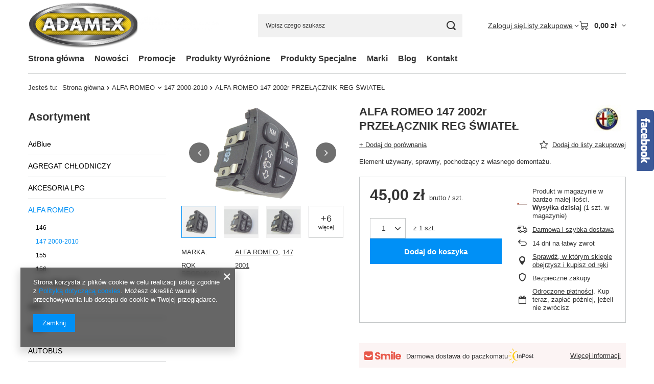

--- FILE ---
content_type: text/html; charset=utf-8
request_url: https://adamexczesci.com/product-pol-173603-ALFA-ROMEO-147-2002r-PRZELACZNIK-REG-SWIATEL.html
body_size: 44527
content:
<!DOCTYPE html>
<html lang="pl" class="--vat --gross " ><head><link rel="preload" as="image" fetchpriority="high" href="/hpeciai/38d2828e638b18281a8ca9f36fea8e09/pol_pm_ALFA-ROMEO-147-2002r-PRZELACZNIK-REG-SWIATEL-173603_3.png"><meta name="viewport" content="initial-scale = 1.0, maximum-scale = 5.0, width=device-width, viewport-fit=cover"><meta http-equiv="Content-Type" content="text/html; charset=utf-8"><meta http-equiv="X-UA-Compatible" content="IE=edge"><title>ALFA ROMEO 147 2002r PRZEŁĄCZNIK REG ŚWIATEŁ | Adamex - części używane</title><meta name="keywords" content="ALFA ROMEO 147 2002r PRZEŁĄCZNIK REG ŚWIATEŁ  Wyposażenie wnętrza ALFA ROMEO  MARKA ALFA ROMEO MARKA 147 ROK PRODUKCJI 2001      ALFA ROMEO \ 147 2000-2010 | adamex ADAMEX czesci uzywane samochodowe zdany 1B sprzedaz quadow motocykli audi toyota nissan skoda daewoo vw mazda kia opel ford chrysler mitsubishi honda adamexczesci.com adamex-zdany.pl info@adamexczesci.com zachodnie japonskie amerykanskie angielskie angielskich niemieckich adamex5@wp.pl  adamex333@wp.pl autokasacja auto kasacja"><meta name="description" content="ALFA ROMEO 147 2002r PRZEŁĄCZNIK REG ŚWIATEŁ ☑️ Element używany, sprawny, pochodzący z własnego demontażu.  ☑️ ALFA ROMEO \ 147 2000-2010 ☑️ Adamex sprzedaż części używanych do samochodów quadów i motocykli."><link rel="icon" href="/gfx/pol/favicon.ico"><meta name="theme-color" content="#0090f6"><meta name="msapplication-navbutton-color" content="#0090f6"><meta name="apple-mobile-web-app-status-bar-style" content="#0090f6"><link rel="stylesheet" type="text/css" href="/gfx/pol/projector_style.css.gzip?r=1765442353"><style>
							#photos_slider[data-skeleton] .photos__link:before {
								padding-top: calc(min((188/250 * 100%), 188px));
							}
							@media (min-width: 979px) {.photos__slider[data-skeleton] .photos__figure:not(.--nav):first-child .photos__link {
								max-height: 188px;
							}}
						</style><script>var app_shop={urls:{prefix:'data="/gfx/'.replace('data="', '')+'pol/',graphql:'/graphql/v1/'},vars:{meta:{viewportContent:'initial-scale = 1.0, maximum-scale = 5.0, width=device-width, viewport-fit=cover'},priceType:'gross',priceTypeVat:true,productDeliveryTimeAndAvailabilityWithBasket:false,geoipCountryCode:'US',fairShopLogo: { enabled: false, image: '/gfx/standards/safe_light.svg'},currency:{id:'PLN',symbol:'zł',country:'pl',format:'###,##0.00',beforeValue:false,space:true,decimalSeparator:',',groupingSeparator:' '},language:{id:'pol',symbol:'pl',name:'Polski'},omnibus:{enabled:true,rebateCodeActivate:false,hidePercentageDiscounts:false,},},txt:{priceTypeText:' brutto',},fn:{},fnrun:{},files:[],graphql:{}};const getCookieByName=(name)=>{const value=`; ${document.cookie}`;const parts = value.split(`; ${name}=`);if(parts.length === 2) return parts.pop().split(';').shift();return false;};if(getCookieByName('freeeshipping_clicked')){document.documentElement.classList.remove('--freeShipping');}if(getCookieByName('rabateCode_clicked')){document.documentElement.classList.remove('--rabateCode');}function hideClosedBars(){const closedBarsArray=JSON.parse(localStorage.getItem('closedBars'))||[];if(closedBarsArray.length){const styleElement=document.createElement('style');styleElement.textContent=`${closedBarsArray.map((el)=>`#${el}`).join(',')}{display:none !important;}`;document.head.appendChild(styleElement);}}hideClosedBars();</script><meta name="robots" content="index,follow"><meta name="rating" content="general"><meta name="Author" content="Adamex na bazie IdoSell (www.idosell.com/shop).">
<!-- Begin LoginOptions html -->

<style>
#client_new_social .service_item[data-name="service_Apple"]:before, 
#cookie_login_social_more .service_item[data-name="service_Apple"]:before,
.oscop_contact .oscop_login__service[data-service="Apple"]:before {
    display: block;
    height: 2.6rem;
    content: url('/gfx/standards/apple.svg?r=1743165583');
}
.oscop_contact .oscop_login__service[data-service="Apple"]:before {
    height: auto;
    transform: scale(0.8);
}
#client_new_social .service_item[data-name="service_Apple"]:has(img.service_icon):before,
#cookie_login_social_more .service_item[data-name="service_Apple"]:has(img.service_icon):before,
.oscop_contact .oscop_login__service[data-service="Apple"]:has(img.service_icon):before {
    display: none;
}
</style>

<!-- End LoginOptions html -->

<!-- Open Graph -->
<meta property="og:type" content="website"><meta property="og:url" content="https://adamexczesci.com/product-pol-173603-ALFA-ROMEO-147-2002r-PRZELACZNIK-REG-SWIATEL.html
"><meta property="og:title" content="ALFA ROMEO 147 2002r PRZEŁĄCZNIK REG ŚWIATEŁ"><meta property="og:description" content="Element używany, sprawny, pochodzący z własnego demontażu. "><meta property="og:site_name" content="Adamex"><meta property="og:locale" content="pl_PL"><meta property="og:image" content="https://adamexczesci.com/hpeciai/21c5eb0d99f05f26674575741da36104/pol_pl_ALFA-ROMEO-147-2002r-PRZELACZNIK-REG-SWIATEL-173603_3.png"><meta property="og:image:width" content="250"><meta property="og:image:height" content="188"><link rel="manifest" href="https://adamexczesci.com/data/include/pwa/1/manifest.json?t=3"><meta name="apple-mobile-web-app-capable" content="yes"><meta name="apple-mobile-web-app-status-bar-style" content="black"><meta name="apple-mobile-web-app-title" content="adamexczesci.com"><link rel="apple-touch-icon" href="/data/include/pwa/1/icon-128.png"><link rel="apple-touch-startup-image" href="/data/include/pwa/1/logo-512.png" /><meta name="msapplication-TileImage" content="/data/include/pwa/1/icon-144.png"><meta name="msapplication-TileColor" content="#2F3BA2"><meta name="msapplication-starturl" content="/"><script type="application/javascript">var _adblock = true;</script><script async src="/data/include/advertising.js"></script><script type="application/javascript">var statusPWA = {
                online: {
                    txt: "Połączono z internetem",
                    bg: "#5fa341"
                },
                offline: {
                    txt: "Brak połączenia z internetem",
                    bg: "#eb5467"
                }
            }</script><script async type="application/javascript" src="/ajax/js/pwa_online_bar.js?v=1&r=6"></script>
<!-- End Open Graph -->

<link rel="canonical" href="https://adamexczesci.com/product-pol-173603-ALFA-ROMEO-147-2002r-PRZELACZNIK-REG-SWIATEL.html" />


<!-- Begin additional html or js -->


<!--1|1|1-->
<style type="text/css">
input[type=radio], input[type=checkbox] { border:none;background:none;}
span.projector_codeinfo_55916, span.projector_code_55916 {font-size:13px !important}
</style>
<!--2|1|2-->
<script>/**
  Popup _ NOWA GALERIA
 */

var ns6=document.getElementById&&!document.all;
var ie=document.all;
var html = document.getElementsByTagName("html");

objSize = function(obj){
    var size = 0;
    for(i in obj){size++;}
    return size ? size : 1; 
}

var Popup = {
    url :'http://' + location.host,
    link   : '',
    width  : 0,
    height : 0,
    loaderHeight : 250,
    windowHeight : 0,
    windowWidth : 0,
    loaded : 0,
    _Popup_enclosures : '',
    _basecount : '',
   // resizePhoto: false,
    show : function (link,x,y,hideNavi,array_popup_enc) {
        Popup.link = link;

   
    //zerowanie szerokości i wysokości okna
        $('#show_popup_photo').css({'width' : popup_loader_size, 'height' : popup_loader_size});

        if(array_popup_enc){
            Popup._Popup_enclosures = array_popup_enc; 
        }else{
            Popup._Popup_enclosures = Popup_enclosures;
        }
        

        Popup._basecount = objSize(Popup._Popup_enclosures);
        
        if (Popup._basecount < 2 || !Popup._basecount || hideNavi == true) {
            $('#popup_next_prev').css('visibility', 'hidden');
        }       
        // To fix the bug with IE select boxes
        if($.browser.msie && $.browser.version == 6){
            $('select').css('visibility','hidden');
        };  
    
        Popup.creatLayers();        
        Popup.preload();

    },
    
    isset: function(varName){
        return (undefined===window[varName]) ? false : true;
    },
    
    preload : function (){      
        // Set the new image
        imgPreloader = new Image();
        $('#big_photo').attr('src','');
        //$('div.pp_pic_holder .pp_content').css('overflow','hidden');
        $('#show_popup_photo_sub,#show_popup_photo_close').css('display','none');
        
        if(Popup.isset('popup_miniaturki_58091')){
            $('#popup_miniaturki').hide();  
        }
        
            
        $('#show_popup_photo').removeClass('noFotoPopup');
            
            
        imgPreloader.onload = function(){
        if(Popup.isset('popup_image_maxsize') && (imgPreloader.width > popup_image_maxsize)){
              
                var wsp_foto = imgPreloader.width / popup_image_maxsize;
                Popup.height = Math.round(imgPreloader.height / wsp_foto);      

        
                $('#big_photo').css('width',popup_image_maxsize).attr('src',Popup.link);
             //   Popup.resizePhoto = true;
                
            }else{
                Popup.height = imgPreloader.height;
                Popup.width = imgPreloader.width;

                $('#big_photo').removeAttr('style').attr('src',Popup.link);
            }       
         
            Popup.animateLayers();
        }
        
        imgPreloader.onerror = function(){
            $('#show_popup_photo').addClass('noFotoPopup');

        }
        imgPreloader.src = Popup.link;
     
            
        
        

        
    },
    
    cloneLayers : function(){
        $show_popup_photo = $('#show_popup_photo').clone(true);
        $cover = $('#cover').clone(true);
        $('#show_popup_photo,#cover').remove();
        $('body').append($show_popup_photo);
        $('body').append($cover);

    },
    
    reload : function () {
        if (Popup.loaded) {
            Popup.resize(Popup.link,Popup.width,Popup.height);
        }
    },
    next_img : function () {
        Popup.link = document.getElementById('big_photo').src;
        for(i in Popup._Popup_enclosures){
           if(( Popup.link.indexOf(Popup._Popup_enclosures[i][0]) != '-1')) {
                if(Popup._Popup_enclosures[++i]){
                    Popup.resize(Popup._Popup_enclosures[i][0], Popup._Popup_enclosures[i][1],Popup._Popup_enclosures[i][2]);
                    Popup.link = Popup._Popup_enclosures[i][0];
                    return false;
                }
                
           }

        }
           
    },      
    prev_img : function () {
        Popup.link = document.getElementById('big_photo').src; 
        for(i in Popup._Popup_enclosures){
           if(( Popup.link.indexOf(Popup._Popup_enclosures[i][0]) != '-1')) {
                if(Popup._Popup_enclosures[--i]){
                    Popup.resize(Popup._Popup_enclosures[i][0], Popup._Popup_enclosures[i][1],Popup._Popup_enclosures[i][2]);
                    Popup.link = Popup._Popup_enclosures[i][0];
                    return false;
                }
                
           }
        }
    },          
    resize : function (sciezka, width, height) {

        Popup.link = sciezka;
        //Popup.width = width;
        //Popup.height = height;
        
        imgPreloader2 = new Image();
        imgPreloader2.src = sciezka;
        Popup.preload();


    },
    hide : function () {
            
        $('#show_popup_photo').fadeOut(popup_animationSpeed,function(){
            $('show_popup_photo_close').css('display', 'none');
            $('#cover').css('display', 'none');
            // To fix the bug with IE select boxes
            if($.browser.msie && $.browser.version == 6){
                $('select').css('visibility','visible');
            };  
        });
        
        Popup.loaded = 0;
        
        $('html').removeClass('image-popup');
        
    },
    
    
    animateLayers : function(){
    
        var scrollPos = Popup.getScroll();
            
        var topPos = Popup.windowHeight/2 - Popup.height / 2 + scrollPos['scrollTop'];
        if(topPos < 50) topPos = 50;
        
        if(Popup.isset('popup_extra_padding')){
             var leftPos = Popup.windowWidth/2 - (Popup.width + popup_extra_padding) / 2 + scrollPos['scrollLeft'];
        }else{
             var leftPos = Popup.windowWidth/2 - Popup.width / 2 + scrollPos['scrollLeft'];
        }
        
       
        if(leftPos < 10) leftPos = 10;
            
                        
        $('html').addClass('image-popup');
       
                    
            
        // Resize the holder
        $('#show_popup_photo').stop().animate({
            'top': topPos,
            'left': leftPos,
            'width': Popup.width,
            'height':Popup.height
        },popup_animationSpeed,function(){
            
            
            $('#show_popup_photo_sub , #show_popup_photo_close').css('display', 'inline');
            if(Popup.isset('popup_miniaturki_58091')){
                $('#popup_miniaturki').show();
            }
            
        })
    
    },
    
    getScroll : function(){
        scrollTop = $(window).scrollTop(); //window.pageYOffset || document.documentElement.scrollTop || 0;
        scrollLeft = window.pageXOffset || document.documentElement.scrollLeft || 0;
        return {scrollTop:scrollTop,scrollLeft:scrollLeft};
    },
    
    resizeOverlay : function() {
        $('#cover').css({
            'height':$(document).height(),
            'width':$(window).width(),
            'display' : 'block'
        });
    },
    
    creatLayers : function () {

        $('#show_popup_photo').mouseout(function(){
            $('#popup_next_prev').css('display','block');
        });
        
        $('#show_popup_photo').mouseout(function(){
            $('#popup_next_prev').css('display','none');
        });
        $('#show_popup_photo_close').bind('click',function(){
            Popup.hide();
            return false;
        });
        
        
        if($.browser.opera) {
            Popup.windowHeight = window.innerHeight;
            Popup.windowWidth = window.innerWidth;
        }else{
            Popup.windowHeight = $(window).height();
            Popup.windowWidth = $(window).width();
        };

        
        var scrollPos = Popup.getScroll();
        $('#show_popup_photo').css({'position' : 'absolute', 'display' : 'block', 'top' : Popup.windowHeight/2 + scrollPos['scrollTop'], 'left' : Popup.windowWidth/2+scrollPos['scrollLeft']});        
        
        //'cover'- div do blokowania elementow innych niz edit

        //$('#cover').animate({'height' : coverHeight},1000);
        
        
        $('#cover').bind('click',function(){
            Popup.hide();
        });
        // Then fade it in
        //$('#cover').css({'opacity': 0, 'display': 'block'}).fadeTo(popup_animationSpeed,popup_opacity);

                
        Popup.resizeOverlay();
        
        
    },



    pageSizes : function () {
        var xScroll, yScroll;
        if (window.innerHeight && window.scrollMaxY) {  
            xScroll = document.body.scrollWidth;
            yScroll = window.innerHeight + window.scrollMaxY;
        } else if (document.body.scrollHeight > document.body.offsetHeight){
            xScroll = document.body.scrollWidth;
            yScroll = document.body.scrollHeight;
        } else {
            xScroll = document.body.offsetWidth;
            yScroll = document.body.offsetHeight;
        }
        var windowWidth, windowHeight;
        if (self.innerHeight) {
            windowWidth = self.innerWidth;
            windowHeight = self.innerHeight;
        } else if (document.documentElement && document.documentElement.clientHeight) { // Explorer 6 Strict Mode
            windowWidth = document.documentElement.clientWidth;
            windowHeight = document.documentElement.clientHeight;
        } else if (document.body) {
            windowWidth = document.body.clientWidth;
            windowHeight = document.body.clientHeight;
        }   
        if(yScroll < windowHeight){
            pageHeight = windowHeight;
        } else { 
            pageHeight = yScroll;
        }
        if(xScroll < windowWidth){  
            pageWidth = windowWidth;
        } else {
            pageWidth = xScroll;
        }
        arrayPageSize = new Array(pageWidth,pageHeight,windowWidth,windowHeight) 
        return arrayPageSize;
    }
    


}</script>
<!--3|1|3| modified: 2023-08-03 13:50:36-->
<meta name="google-site-verification" content="n32Q1vyhIQMGiBZllYta2lItGolBSuiTeMcaYS65CsM" />

<!-- End additional html or js -->
                <script>
                if (window.ApplePaySession && window.ApplePaySession.canMakePayments()) {
                    var applePayAvailabilityExpires = new Date();
                    applePayAvailabilityExpires.setTime(applePayAvailabilityExpires.getTime() + 2592000000); //30 days
                    document.cookie = 'applePayAvailability=yes; expires=' + applePayAvailabilityExpires.toUTCString() + '; path=/;secure;'
                    var scriptAppleJs = document.createElement('script');
                    scriptAppleJs.src = "/ajax/js/apple.js?v=3";
                    if (document.readyState === "interactive" || document.readyState === "complete") {
                          document.body.append(scriptAppleJs);
                    } else {
                        document.addEventListener("DOMContentLoaded", () => {
                            document.body.append(scriptAppleJs);
                        });  
                    }
                } else {
                    document.cookie = 'applePayAvailability=no; path=/;secure;'
                }
                </script>
                <script>let paypalDate = new Date();
                    paypalDate.setTime(paypalDate.getTime() + 86400000);
                    document.cookie = 'payPalAvailability_PLN=-1; expires=' + paypalDate.getTime() + '; path=/; secure';
                </script></head><body><div id="container" class="projector_page container max-width-1200"><header class=" commercial_banner"><script class="ajaxLoad">app_shop.vars.vat_registered="true";app_shop.vars.currency_format="###,##0.00";app_shop.vars.currency_before_value=false;app_shop.vars.currency_space=true;app_shop.vars.symbol="zł";app_shop.vars.id="PLN";app_shop.vars.baseurl="http://adamexczesci.com/";app_shop.vars.sslurl="https://adamexczesci.com/";app_shop.vars.curr_url="%2Fproduct-pol-173603-ALFA-ROMEO-147-2002r-PRZELACZNIK-REG-SWIATEL.html";var currency_decimal_separator=',';var currency_grouping_separator=' ';app_shop.vars.blacklist_extension=["exe","com","swf","js","php"];app_shop.vars.blacklist_mime=["application/javascript","application/octet-stream","message/http","text/javascript","application/x-deb","application/x-javascript","application/x-shockwave-flash","application/x-msdownload"];app_shop.urls.contact="/contact-pol.html";</script><div id="viewType" style="display:none"></div><div id="menu_skip" class="menu_skip"><a href="#layout" class="btn --outline --medium menu_skip__link --layout">Przejdź do zawartości strony</a><a href="#menu_categories" class="btn --outline --medium menu_skip__link --menu">Przejdź do kategorii</a></div><div id="logo" class="d-flex align-items-center"><a href="/" target="_self" aria-label="Logo sklepu"><img src="/data/gfx/mask/pol/logo_1_big.png" alt="Adamex - używane części samochodowe" width="606" height="151"></a></div><form action="https://adamexczesci.com/search.php" method="get" id="menu_search" class="menu_search"><a href="#showSearchForm" class="menu_search__mobile" aria-label="Szukaj"></a><div class="menu_search__block"><div class="menu_search__item --input"><input class="menu_search__input" type="text" name="text" autocomplete="off" placeholder="Wpisz czego szukasz" aria-label="Wpisz czego szukasz"><button class="menu_search__submit" type="submit" aria-label="Szukaj"></button></div><div class="menu_search__item --results search_result"></div></div></form><div id="menu_top" class="menu_top"><div class="account_links"><a class="account_links__item" href="https://adamexczesci.com/login.php"><span class="account_links__text --logged-out">Zaloguj się</span></a></div><div class="shopping_list_top hover__wrapper" data-empty="true"><a href="https://adamexczesci.com/pl/shoppinglist/" class="wishlist_link slt_link --empty" aria-label="Listy zakupowe"><span class="slt_link__text">Listy zakupowe</span></a><div class="slt_lists hover__element"><ul class="slt_lists__nav"><li class="slt_lists__nav_item" data-list_skeleton="true" data-list_id="true" data-shared="true"><a href="#" class="slt_lists__nav_link" data-list_href="true"><span class="slt_lists__nav_name" data-list_name="true"></span><span class="slt_lists__count" data-list_count="true">0</span></a></li><li class="slt_lists__nav_item --empty"><a class="slt_lists__nav_link --empty" href="https://adamexczesci.com/pl/shoppinglist/"><span class="slt_lists__nav_name" data-list_name="true">Lista zakupowa</span><span class="slt_lists__count" data-list_count="true">0</span></a></li></ul></div></div><div id="menu_basket" class="top_basket hover__wrapper --skeleton --mobile_hide"><a class="top_basket__sub" title="Przejdź do koszyka" href="/basketedit.php" aria-label="Wartość koszyka: 0,00 zł"><span class="badge badge-info"></span><strong class="top_basket__price">0,00 zł</strong></a><div class="top_basket__express_checkout_container"><express-checkout type="basket"></express-checkout></div><script>
        app_shop.vars.cache_html = true;
      </script><div class="top_basket__details hover__element --skeleton"><div class="top_basket__skeleton --name"></div><div class="top_basket__skeleton --product"></div><div class="top_basket__skeleton --product"></div><div class="top_basket__skeleton --product --last"></div><div class="top_basket__skeleton --sep"></div><div class="top_basket__skeleton --summary"></div></div></div><template id="top_basket_product"><div class="top_basket__product"><a class="top_basket__img" title=""><picture><source type="image/webp" srcset=""></source><img src="" alt=""></picture></a><a class="top_basket__link" title=""></a><div class="top_basket__prices"><span class="top_basket__price"></span><span class="top_basket__unit"></span><span class="top_basket__vat"></span></div></div></template><template id="top_basket_summary"><div class="top_basket__summary_shipping_free"><span class="top_basket__summary_label --freeshipping_limit">Do darmowej dostawy brakuje <span class="top_basket__summary_value"></span></span><span class="progress_bar"><span class="progress_bar__value"></span></span></div><div class="top_basket__summary_item --worth"><span class="top_basket__summary_label">Wartość zamówienia:</span><b class="top_basket__summary_value"></b></div><div class="top_basket__summary_item --shipping"><span class="top_basket__summary_label">Koszt przesyłki:</span><b class="top_basket__summary_value"></b></div><div class="top_basket__buttons"><a class="btn --solid --large" data-ec-class="btn --outline --large" title="Przejdź do koszyka" href="/basketedit.php">
        Przejdź do koszyka
      </a><div id="top_basket__express_checkout_placeholder"></div></div></template><template id="top_basket_details"><div class="top_basket__details hover__element"><div class="top_basket__details_sub"><div class="headline"><span class="headline__name">Twój koszyk (<span class="top_basket__count"></span>)</span></div><div class="top_basket__products"></div><div class="top_basket__summary"></div></div></div></template></div><nav id="menu_categories3" class="wide"><button type="button" class="navbar-toggler" aria-label="Menu"><i class="icon-reorder"></i></button><div class="navbar-collapse" id="menu_navbar3"><ul class="navbar-nav mx-md-n2"><li class="nav-item"><span class="nav-link-wrapper"><a  href="/" target="_self" title="Strona główna" class="nav-link --l1" >Strona główna</a></span></li><li class="nav-item"><span class="nav-link-wrapper"><a  href="/Nowosc-snewproducts-pol.html" target="_self" title="Nowości" class="nav-link --l1" >Nowości</a></span></li><li class="nav-item"><span class="nav-link-wrapper"><a  href="/search.php?promo=y" target="_self" title="Promocje" class="nav-link --l1" >Promocje</a></span></li><li class="nav-item"><span class="nav-link-wrapper"><a  href="/search.php?distinguished=y" target="_self" title="Produkty Wyróżnione" class="nav-link --l1" >Produkty Wyróżnione</a></span></li><li class="nav-item"><span class="nav-link-wrapper"><a  href="/search.php?special=y" target="_self" title="Produkty Specjalne" class="nav-link --l1" >Produkty Specjalne</a></span></li><li class="nav-item"><span class="nav-link-wrapper"><a  href="/producers.php" target="_self" title="Marki" class="nav-link --l1" >Marki</a></span></li><li class="nav-item"><span class="nav-link-wrapper"><a  href="https://adamexczesci.com/blog-pol.phtml" target="_self" title="Blog" class="nav-link --l1" >Blog</a></span></li><li class="nav-item"><span class="nav-link-wrapper"><a  href="https://adamexczesci.com/contact-pol.html" target="_self" title="Kontakt" class="nav-link --l1" >Kontakt</a></span></li></ul></div></nav><div id="breadcrumbs" class="breadcrumbs"><div class="back_button"><button id="back_button"><i class="icon-angle-left"></i> Wstecz</button></div><nav class="list_wrapper" aria-label="Nawigacja okruszkowa"><ol><li><span>Jesteś tu:  </span></li><li class="bc-main"><span><a href="/">Strona główna</a></span></li><li class="category bc-item-1 --more"><a class="category" href="/pol_m_ALFA-ROMEO-339.html">ALFA ROMEO</a><ul class="breadcrumbs__sub"><li class="breadcrumbs__item"><a class="breadcrumbs__link --link" href="/pol_m_ALFA-ROMEO_146-340.html">146</a></li><li class="breadcrumbs__item"><a class="breadcrumbs__link --link" href="/pol_m_ALFA-ROMEO_147-2000-2010-990.html">147 2000-2010</a></li><li class="breadcrumbs__item"><a class="breadcrumbs__link --link" href="/pol_m_ALFA-ROMEO_155-900.html">155</a></li><li class="breadcrumbs__item"><a class="breadcrumbs__link --link" href="/pol_m_ALFA-ROMEO_156-472.html">156</a></li><li class="breadcrumbs__item"><a class="breadcrumbs__link --link" href="/pol_m_ALFA-ROMEO_166-1998-2003-536.html">166 1998-2003</a></li></ul></li><li class="category bc-item-2 bc-active" aria-current="page"><a class="category" href="/pol_m_ALFA-ROMEO_147-2000-2010-990.html">147 2000-2010</a></li><li class="bc-active bc-product-name" aria-current="page"><span>ALFA ROMEO 147 2002r PRZEŁĄCZNIK REG ŚWIATEŁ</span></li></ol></nav></div></header><div id="layout" class="row clearfix"><aside class="col-md-3 col-xl-2"><section class="shopping_list_menu"><div class="shopping_list_menu__block --lists slm_lists" data-empty="true"><a href="#showShoppingLists" class="slm_lists__label">Listy zakupowe</a><ul class="slm_lists__nav"><li class="slm_lists__nav_item" data-list_skeleton="true" data-list_id="true" data-shared="true"><a href="#" class="slm_lists__nav_link" data-list_href="true"><span class="slm_lists__nav_name" data-list_name="true"></span><span class="slm_lists__count" data-list_count="true">0</span></a></li><li class="slm_lists__nav_header"><a href="#hidehoppingLists" class="slm_lists__label"><span class="sr-only">Wróć</span>Listy zakupowe</a></li><li class="slm_lists__nav_item --empty"><a class="slm_lists__nav_link --empty" href="https://adamexczesci.com/pl/shoppinglist/"><span class="slm_lists__nav_name" data-list_name="true">Lista zakupowa</span><span class="sr-only">ilość produktów: </span><span class="slm_lists__count" data-list_count="true">0</span></a></li></ul><a href="#manage" class="slm_lists__manage d-none align-items-center d-md-flex">Zarządzaj listami</a></div><div class="shopping_list_menu__block --bought slm_bought"><a class="slm_bought__link d-flex" href="https://adamexczesci.com/products-bought.php">
				Lista dotychczas zamówionych produktów
			</a></div><div class="shopping_list_menu__block --info slm_info"><strong class="slm_info__label d-block mb-3">Jak działa lista zakupowa?</strong><ul class="slm_info__list"><li class="slm_info__list_item d-flex mb-3">
					Po zalogowaniu możesz umieścić i przechowywać na liście zakupowej dowolną liczbę produktów nieskończenie długo.
				</li><li class="slm_info__list_item d-flex mb-3">
					Dodanie produktu do listy zakupowej nie oznacza automatycznie jego rezerwacji.
				</li><li class="slm_info__list_item d-flex mb-3">
					Dla niezalogowanych klientów lista zakupowa przechowywana jest do momentu wygaśnięcia sesji (około 24h).
				</li></ul></div></section><div id="mobileCategories" class="mobileCategories"><div class="mobileCategories__item --menu"><button type="button" class="mobileCategories__link --active" data-ids="#menu_search,.shopping_list_menu,#menu_search,#menu_navbar,#menu_navbar3, #menu_blog">
                            Menu
                        </button></div><div class="mobileCategories__item --account"><button type="button" class="mobileCategories__link" data-ids="#menu_contact,#login_menu_block">
                            Konto
                        </button></div></div><div class="setMobileGrid" data-item="#menu_navbar"></div><div class="setMobileGrid" data-item="#menu_navbar3" data-ismenu1="true"></div><div class="setMobileGrid" data-item="#menu_blog"></div><div class="login_menu_block d-lg-none" id="login_menu_block"><a class="sign_in_link" href="/login.php" title=""><i class="icon-user"></i><span>Zaloguj się</span></a><a class="registration_link" href="https://adamexczesci.com/client-new.php?register"><i class="icon-lock"></i><span>Zarejestruj się</span></a><a class="order_status_link" href="/order-open.php" title=""><i class="icon-globe"></i><span>Sprawdź status zamówienia</span></a></div><div class="setMobileGrid" data-item="#menu_contact"></div><div class="setMobileGrid" data-item="#menu_settings"></div><nav id="menu_categories" class="col-md-12 px-0" aria-label="Kategorie główne"><h2 class="big_label"><a href="/categories.php" title="Kliknij, by zobaczyć wszystkie kategorie">Asortyment</a></h2><button type="button" class="navbar-toggler" aria-label="Menu"><i class="icon-reorder"></i></button><div class="navbar-collapse" id="menu_navbar"><ul class="navbar-nav"><li class="nav-item"><a  href="/pol_m_AdBlue-1108.html" target="_self" title="AdBlue" class="nav-link" >AdBlue</a></li><li class="nav-item"><a  href="/pol_m_AGREGAT-CHLODNICZY-1086.html" target="_self" title="AGREGAT CHŁODNICZY" class="nav-link" >AGREGAT CHŁODNICZY</a><ul class="navbar-subnav"><li class="nav-header"><a href="#backLink" class="nav-header__backLink"><i class="icon-angle-left"></i></a><a  href="/pol_m_AGREGAT-CHLODNICZY-1086.html" target="_self" title="AGREGAT CHŁODNICZY" class="nav-link" >AGREGAT CHŁODNICZY</a></li><li class="nav-item"><a  href="/pol_m_AGREGAT-CHLODNICZY_CARRIER-1087.html" target="_self" title="CARRIER" class="nav-link" >CARRIER</a></li><li class="nav-item"><a  href="/pol_m_AGREGAT-CHLODNICZY_THERMO-KING-1088.html" target="_self" title="THERMO KING" class="nav-link" >THERMO KING</a></li></ul></li><li class="nav-item"><a  href="/pol_m_AKCESORIA-LPG-546.html" target="_self" title="AKCESORIA LPG" class="nav-link" >AKCESORIA LPG</a></li><li class="nav-item nav-open"><a  href="/pol_m_ALFA-ROMEO-339.html" target="_self" title="ALFA ROMEO" class="nav-link active" >ALFA ROMEO</a><ul class="navbar-subnav"><li class="nav-header"><a href="#backLink" class="nav-header__backLink"><i class="icon-angle-left"></i></a><a  href="/pol_m_ALFA-ROMEO-339.html" target="_self" title="ALFA ROMEO" class="nav-link active" >ALFA ROMEO</a></li><li class="nav-item"><a  href="/pol_m_ALFA-ROMEO_146-340.html" target="_self" title="146" class="nav-link" >146</a></li><li class="nav-item nav-open"><a  href="/pol_m_ALFA-ROMEO_147-2000-2010-990.html" target="_self" title="147 2000-2010" class="nav-link active" >147 2000-2010</a></li><li class="nav-item"><a  href="/pol_m_ALFA-ROMEO_155-900.html" target="_self" title="155" class="nav-link" >155</a></li><li class="nav-item"><a  href="/pol_m_ALFA-ROMEO_156-472.html" target="_self" title="156" class="nav-link" >156</a></li><li class="nav-item"><a  href="/pol_m_ALFA-ROMEO_166-1998-2003-536.html" target="_self" title="166 1998-2003" class="nav-link" >166 1998-2003</a></li></ul></li><li class="nav-item"><a  href="/pol_m_ARO-713.html" target="_self" title="ARO" class="nav-link" >ARO</a><ul class="navbar-subnav"><li class="nav-header"><a href="#backLink" class="nav-header__backLink"><i class="icon-angle-left"></i></a><a  href="/pol_m_ARO-713.html" target="_self" title="ARO" class="nav-link" >ARO</a></li><li class="nav-item"><a  href="/pol_m_ARO_10-1984-1999-714.html" target="_self" title="10 1984-1999" class="nav-link" >10 1984-1999</a></li></ul></li><li class="nav-item"><a  href="/pol_m_AUDI-225.html" target="_self" title="AUDI" class="nav-link" >AUDI</a><ul class="navbar-subnav"><li class="nav-header"><a href="#backLink" class="nav-header__backLink"><i class="icon-angle-left"></i></a><a  href="/pol_m_AUDI-225.html" target="_self" title="AUDI" class="nav-link" >AUDI</a></li><li class="nav-item"><a  href="/pol_m_AUDI_100-1089.html" target="_self" title="100" class="nav-link" >100</a><ul class="navbar-subsubnav"><li class="nav-header"><a href="#backLink" class="nav-header__backLink"><i class="icon-angle-left"></i></a><a  href="/pol_m_AUDI_100-1089.html" target="_self" title="100" class="nav-link" >100</a></li><li class="nav-item"><a  href="/pol_m_AUDI_100_100-C4-1990-1994-380.html" target="_self" title="100 C4 1990-1994" class="nav-link" >100 C4 1990-1994</a></li></ul></li><li class="nav-item"><a  href="/pol_m_AUDI_80-835.html" target="_self" title="80" class="nav-link" >80</a><ul class="navbar-subsubnav"><li class="nav-header"><a href="#backLink" class="nav-header__backLink"><i class="icon-angle-left"></i></a><a  href="/pol_m_AUDI_80-835.html" target="_self" title="80" class="nav-link" >80</a></li><li class="nav-item"><a  href="/pol_m_AUDI_80_B3-1986-1991-226.html" target="_self" title="B3 1986-1991" class="nav-link" >B3 1986-1991</a></li><li class="nav-item"><a  href="/pol_m_AUDI_80_B4-1991-1995-312.html" target="_self" title="B4 1991-1995" class="nav-link" >B4 1991-1995</a></li></ul></li><li class="nav-item"><a  href="/pol_m_AUDI_90-B4-1992-1995-508.html" target="_self" title="90 B4 1992-1995" class="nav-link" >90 B4 1992-1995</a></li><li class="nav-item"><a  href="/pol_m_AUDI_A3-836.html" target="_self" title="A3" class="nav-link" >A3</a><ul class="navbar-subsubnav"><li class="nav-header"><a href="#backLink" class="nav-header__backLink"><i class="icon-angle-left"></i></a><a  href="/pol_m_AUDI_A3-836.html" target="_self" title="A3" class="nav-link" >A3</a></li><li class="nav-item"><a  href="/pol_m_AUDI_A3_A3-I-8L-1996-2003-503.html" target="_self" title="A3 I 8L 1996-2003" class="nav-link" >A3 I 8L 1996-2003</a></li><li class="nav-item"><a  href="/pol_m_AUDI_A3_A3-II-8P-2003-2012-722.html" target="_self" title="A3 II 8P 2003-2012" class="nav-link" >A3 II 8P 2003-2012</a></li></ul></li><li class="nav-item"><a  href="/pol_m_AUDI_A4-837.html" target="_self" title="A4" class="nav-link" >A4</a><ul class="navbar-subsubnav"><li class="nav-header"><a href="#backLink" class="nav-header__backLink"><i class="icon-angle-left"></i></a><a  href="/pol_m_AUDI_A4-837.html" target="_self" title="A4" class="nav-link" >A4</a></li><li class="nav-item"><a  href="/pol_m_AUDI_A4_A4-B5-1994-2001-471.html" target="_self" title="A4 B5 1994-2001" class="nav-link" >A4 B5 1994-2001</a></li><li class="nav-item"><a  href="/pol_m_AUDI_A4_A4-B6-2001-2004-547.html" target="_self" title="A4 B6 2001-2004" class="nav-link" >A4 B6 2001-2004</a></li><li class="nav-item"><a  href="/pol_m_AUDI_A4_A4-B7-2004-2009-1037.html" target="_self" title="A4 B7 2004-2009" class="nav-link" >A4 B7 2004-2009</a></li></ul></li><li class="nav-item"><a  href="/pol_m_AUDI_A6-838.html" target="_self" title="A6" class="nav-link" >A6</a><ul class="navbar-subsubnav"><li class="nav-header"><a href="#backLink" class="nav-header__backLink"><i class="icon-angle-left"></i></a><a  href="/pol_m_AUDI_A6-838.html" target="_self" title="A6" class="nav-link" >A6</a></li><li class="nav-item"><a  href="/pol_m_AUDI_A6_A6-C4-1990-1997-979.html" target="_self" title="A6 C4 1990-1997" class="nav-link" >A6 C4 1990-1997</a></li><li class="nav-item"><a  href="/pol_m_AUDI_A6_A6-C5-2001-2004-376.html" target="_self" title="A6 C5 2001-2004" class="nav-link" >A6 C5 2001-2004</a></li></ul></li><li class="nav-item"><a  href="/pol_m_AUDI_TT-789.html" target="_self" title="TT" class="nav-link" >TT</a><ul class="navbar-subsubnav"><li class="nav-header"><a href="#backLink" class="nav-header__backLink"><i class="icon-angle-left"></i></a><a  href="/pol_m_AUDI_TT-789.html" target="_self" title="TT" class="nav-link" >TT</a></li><li class="nav-item"><a  href="/pol_m_AUDI_TT_8J-2006-2014-790.html" target="_self" title="8J 2006-2014" class="nav-link" >8J 2006-2014</a></li></ul></li></ul></li><li class="nav-item"><a  href="/pol_m_AUTOBUS-1092.html" target="_self" title="AUTOBUS" class="nav-link" >AUTOBUS</a><ul class="navbar-subnav"><li class="nav-header"><a href="#backLink" class="nav-header__backLink"><i class="icon-angle-left"></i></a><a  href="/pol_m_AUTOBUS-1092.html" target="_self" title="AUTOBUS" class="nav-link" >AUTOBUS</a></li><li class="nav-item"><a  href="/pol_m_AUTOBUS_MAN-1093.html" target="_self" title="MAN" class="nav-link" >MAN</a><ul class="navbar-subsubnav"><li class="nav-header"><a href="#backLink" class="nav-header__backLink"><i class="icon-angle-left"></i></a><a  href="/pol_m_AUTOBUS_MAN-1093.html" target="_self" title="MAN" class="nav-link" >MAN</a></li><li class="nav-item"><a  href="/pol_m_AUTOBUS_MAN_NG-363-A23-1094.html" target="_self" title="NG 363 (A23)" class="nav-link" >NG 363 (A23)</a></li></ul></li></ul></li><li class="nav-item"><a  href="/pol_m_AUTOSAN-1081.html" target="_self" title="AUTOSAN" class="nav-link" >AUTOSAN</a><ul class="navbar-subnav"><li class="nav-header"><a href="#backLink" class="nav-header__backLink"><i class="icon-angle-left"></i></a><a  href="/pol_m_AUTOSAN-1081.html" target="_self" title="AUTOSAN" class="nav-link" >AUTOSAN</a></li><li class="nav-item"><a  href="/pol_m_AUTOSAN_A0909L-1082.html" target="_self" title="A0909L" class="nav-link" >A0909L</a></li></ul></li><li class="nav-item"><a  href="/pol_m_AUTOTRANSPORTER-ZABUDOWA-LOHR-624.html" target="_self" title="AUTOTRANSPORTER / ZABUDOWA LOHR" class="nav-link" >AUTOTRANSPORTER / ZABUDOWA LOHR</a></li><li class="nav-item"><a  href="/pol_m_AVIA-933.html" target="_self" title="AVIA" class="nav-link" >AVIA</a><ul class="navbar-subnav"><li class="nav-header"><a href="#backLink" class="nav-header__backLink"><i class="icon-angle-left"></i></a><a  href="/pol_m_AVIA-933.html" target="_self" title="AVIA" class="nav-link" >AVIA</a></li><li class="nav-item"><a  href="/pol_m_AVIA_A31-934.html" target="_self" title="A31" class="nav-link" >A31</a></li></ul></li><li class="nav-item"><a  href="/pol_m_BMW-154.html" target="_self" title="BMW" class="nav-link" >BMW</a><ul class="navbar-subnav"><li class="nav-header"><a href="#backLink" class="nav-header__backLink"><i class="icon-angle-left"></i></a><a  href="/pol_m_BMW-154.html" target="_self" title="BMW" class="nav-link" >BMW</a></li><li class="nav-item"><a  href="/pol_m_BMW_Seria-1-783.html" target="_self" title="Seria 1" class="nav-link" >Seria 1</a><ul class="navbar-subsubnav"><li class="nav-header"><a href="#backLink" class="nav-header__backLink"><i class="icon-angle-left"></i></a><a  href="/pol_m_BMW_Seria-1-783.html" target="_self" title="Seria 1" class="nav-link" >Seria 1</a></li><li class="nav-item"><a  href="/pol_m_BMW_Seria-1_E87-2004-2013-784.html" target="_self" title="E87 2004-2013" class="nav-link" >E87 2004-2013</a></li><li class="nav-item"><a  href="/pol_m_BMW_Seria-1_F20-2011-2019-1126.html" target="_self" title="F20 2011-2019" class="nav-link" >F20 2011-2019</a></li></ul></li><li class="nav-item"><a  href="/pol_m_BMW_Seria-3-839.html" target="_self" title="Seria 3" class="nav-link" >Seria 3</a><ul class="navbar-subsubnav"><li class="nav-header"><a href="#backLink" class="nav-header__backLink"><i class="icon-angle-left"></i></a><a  href="/pol_m_BMW_Seria-3-839.html" target="_self" title="Seria 3" class="nav-link" >Seria 3</a></li><li class="nav-item"><a  href="/pol_m_BMW_Seria-3_E36-1990-2000-155.html" target="_self" title="E36 1990-2000" class="nav-link" >E36 1990-2000</a></li><li class="nav-item"><a  href="/pol_m_BMW_Seria-3_E46-2001-2007-572.html" target="_self" title="E46 2001-2007" class="nav-link" >E46 2001-2007</a></li><li class="nav-item"><a  href="/pol_m_BMW_Seria-3_E90-2004-2008-688.html" target="_self" title="E90 2004-2008" class="nav-link" >E90 2004-2008</a></li></ul></li><li class="nav-item"><a  href="/pol_m_BMW_Seria-5-840.html" target="_self" title="Seria 5" class="nav-link" >Seria 5</a><ul class="navbar-subsubnav"><li class="nav-header"><a href="#backLink" class="nav-header__backLink"><i class="icon-angle-left"></i></a><a  href="/pol_m_BMW_Seria-5-840.html" target="_self" title="Seria 5" class="nav-link" >Seria 5</a></li><li class="nav-item"><a  href="/pol_m_BMW_Seria-5_E34-1988-1996-355.html" target="_self" title="E34 1988-1996" class="nav-link" >E34 1988-1996</a></li><li class="nav-item"><a  href="/pol_m_BMW_Seria-5_E39-1995-2003-653.html" target="_self" title="E39 1995-2003" class="nav-link" >E39 1995-2003</a></li><li class="nav-item"><a  href="/pol_m_BMW_Seria-5_E60-2003-2010-997.html" target="_self" title="E60 2003 - 2010" class="nav-link" >E60 2003 - 2010</a></li><li class="nav-item"><a  href="/pol_m_BMW_Seria-5_F11-2009-2017-1120.html" target="_self" title="F11 2009-2017" class="nav-link" >F11 2009-2017</a></li></ul></li><li class="nav-item"><a  href="/pol_m_BMW_Seria-7-1016.html" target="_self" title="Seria 7" class="nav-link" >Seria 7</a><ul class="navbar-subsubnav"><li class="nav-header"><a href="#backLink" class="nav-header__backLink"><i class="icon-angle-left"></i></a><a  href="/pol_m_BMW_Seria-7-1016.html" target="_self" title="Seria 7" class="nav-link" >Seria 7</a></li><li class="nav-item"><a  href="/pol_m_BMW_Seria-7_E65-2001-2008-1040.html" target="_self" title="E65 2001-2008" class="nav-link" >E65 2001-2008</a></li></ul></li><li class="nav-item"><a  href="/pol_m_BMW_X3-779.html" target="_self" title="X3" class="nav-link" >X3</a><ul class="navbar-subsubnav"><li class="nav-header"><a href="#backLink" class="nav-header__backLink"><i class="icon-angle-left"></i></a><a  href="/pol_m_BMW_X3-779.html" target="_self" title="X3" class="nav-link" >X3</a></li><li class="nav-item"><a  href="/pol_m_BMW_X3_E83-2003-2010-780.html" target="_self" title="E83 2003-2010" class="nav-link" >E83 2003-2010</a></li></ul></li><li class="nav-item"><a  href="/pol_m_BMW_X6-1100.html" target="_self" title="X6" class="nav-link" >X6</a><ul class="navbar-subsubnav"><li class="nav-header"><a href="#backLink" class="nav-header__backLink"><i class="icon-angle-left"></i></a><a  href="/pol_m_BMW_X6-1100.html" target="_self" title="X6" class="nav-link" >X6</a></li><li class="nav-item"><a  href="/pol_m_BMW_X6_F16-2014-1101.html" target="_self" title="F16 2014-" class="nav-link" >F16 2014-</a></li></ul></li></ul></li><li class="nav-item"><a  href="/pol_m_BUICK-495.html" target="_self" title="BUICK" class="nav-link" >BUICK</a><ul class="navbar-subnav"><li class="nav-header"><a href="#backLink" class="nav-header__backLink"><i class="icon-angle-left"></i></a><a  href="/pol_m_BUICK-495.html" target="_self" title="BUICK" class="nav-link" >BUICK</a></li><li class="nav-item"><a  href="/pol_m_BUICK_CENTURY-1987r-496.html" target="_self" title="CENTURY 1987r" class="nav-link" >CENTURY 1987r</a></li><li class="nav-item"><a  href="/pol_m_BUICK_RANDEZVOUS-948.html" target="_self" title="RANDEZVOUS" class="nav-link" >RANDEZVOUS</a></li></ul></li><li class="nav-item"><a  href="/pol_m_CADILLAC-638.html" target="_self" title="CADILLAC" class="nav-link" >CADILLAC</a><ul class="navbar-subnav"><li class="nav-header"><a href="#backLink" class="nav-header__backLink"><i class="icon-angle-left"></i></a><a  href="/pol_m_CADILLAC-638.html" target="_self" title="CADILLAC" class="nav-link" >CADILLAC</a></li><li class="nav-item"><a  href="/pol_m_CADILLAC_BLS-2008-639.html" target="_self" title="BLS 2008" class="nav-link" >BLS 2008</a></li></ul></li><li class="nav-item"><a  href="/pol_m_CHEVROLET-361.html" target="_self" title="CHEVROLET" class="nav-link" >CHEVROLET</a><ul class="navbar-subnav"><li class="nav-header"><a href="#backLink" class="nav-header__backLink"><i class="icon-angle-left"></i></a><a  href="/pol_m_CHEVROLET-361.html" target="_self" title="CHEVROLET" class="nav-link" >CHEVROLET</a></li><li class="nav-item"><a  href="/pol_m_CHEVROLET_AVEO-1050.html" target="_self" title="AVEO" class="nav-link" >AVEO</a><ul class="navbar-subsubnav"><li class="nav-header"><a href="#backLink" class="nav-header__backLink"><i class="icon-angle-left"></i></a><a  href="/pol_m_CHEVROLET_AVEO-1050.html" target="_self" title="AVEO" class="nav-link" >AVEO</a></li><li class="nav-item"><a  href="/pol_m_CHEVROLET_AVEO_T250-2006-2011-1051.html" target="_self" title="T250 2006-2011" class="nav-link" >T250 2006-2011</a></li></ul></li><li class="nav-item"><a  href="/pol_m_CHEVROLET_BLAZER-1986-1993-362.html" target="_self" title="BLAZER 1986-1993" class="nav-link" >BLAZER 1986-1993</a></li><li class="nav-item"><a  href="/pol_m_CHEVROLET_CAPTIVA-I-2006-2010-1099.html" target="_self" title="CAPTIVA I 2006-2010" class="nav-link" >CAPTIVA I 2006-2010</a></li><li class="nav-item"><a  href="/pol_m_CHEVROLET_EPICA-563.html" target="_self" title="EPICA " class="nav-link" >EPICA </a></li><li class="nav-item"><a  href="/pol_m_CHEVROLET_EVANDA-2002-2006-1032.html" target="_self" title="EVANDA 2002 - 2006" class="nav-link" >EVANDA 2002 - 2006</a></li><li class="nav-item"><a  href="/pol_m_CHEVROLET_G30-1993-663.html" target="_self" title="G30 1993" class="nav-link" >G30 1993</a></li><li class="nav-item"><a  href="/pol_m_CHEVROLET_KALOS-671.html" target="_self" title="KALOS" class="nav-link" >KALOS</a></li><li class="nav-item"><a  href="/pol_m_CHEVROLET_LUMINA-1989-1996-408.html" target="_self" title="LUMINA 1989-1996" class="nav-link" >LUMINA 1989-1996</a></li><li class="nav-item"><a  href="/pol_m_CHEVROLET_PRIZM-1990r-588.html" target="_self" title="PRIZM 1990r" class="nav-link" >PRIZM 1990r</a></li><li class="nav-item"><a  href="/pol_m_CHEVROLET_SPARK-1134.html" target="_self" title="SPARK" class="nav-link" >SPARK</a></li></ul></li><li class="nav-item"><a  href="/pol_m_CHRYSLER-164.html" target="_self" title="CHRYSLER" class="nav-link" >CHRYSLER</a><ul class="navbar-subnav"><li class="nav-header"><a href="#backLink" class="nav-header__backLink"><i class="icon-angle-left"></i></a><a  href="/pol_m_CHRYSLER-164.html" target="_self" title="CHRYSLER" class="nav-link" >CHRYSLER</a></li><li class="nav-item"><a  href="/pol_m_CHRYSLER_300C-2004-2007-558.html" target="_self" title="300C 2004-2007" class="nav-link" >300C 2004-2007</a></li><li class="nav-item"><a  href="/pol_m_CHRYSLER_300M-1998-2004-1118.html" target="_self" title="300M 1998-2004" class="nav-link" >300M 1998-2004</a></li><li class="nav-item"><a  href="/pol_m_CHRYSLER_CIRRUS-1995-2000r-707.html" target="_self" title="CIRRUS 1995-2000r" class="nav-link" >CIRRUS 1995-2000r</a></li><li class="nav-item"><a  href="/pol_m_CHRYSLER_CROSSFIRE-2003-2007-799.html" target="_self" title="CROSSFIRE 2003-2007" class="nav-link" >CROSSFIRE 2003-2007</a></li><li class="nav-item"><a  href="/pol_m_CHRYSLER_PACIFICA-525.html" target="_self" title="PACIFICA" class="nav-link" >PACIFICA</a></li><li class="nav-item"><a  href="/pol_m_CHRYSLER_PT-CRUISER-165.html" target="_self" title="PT CRUISER" class="nav-link" >PT CRUISER</a></li><li class="nav-item"><a  href="/pol_m_CHRYSLER_SEBRING-II-sedan-2007-648.html" target="_self" title="SEBRING II sedan 2007-" class="nav-link" >SEBRING II sedan 2007-</a></li><li class="nav-item"><a  href="/pol_m_CHRYSLER_STRATUS-I-1995-2000-709.html" target="_self" title="STRATUS I 1995-2000" class="nav-link" >STRATUS I 1995-2000</a></li><li class="nav-item"><a  href="/pol_m_CHRYSLER_VOYAGER-841.html" target="_self" title="VOYAGER" class="nav-link" >VOYAGER</a><ul class="navbar-subsubnav"><li class="nav-header"><a href="#backLink" class="nav-header__backLink"><i class="icon-angle-left"></i></a><a  href="/pol_m_CHRYSLER_VOYAGER-841.html" target="_self" title="VOYAGER" class="nav-link" >VOYAGER</a></li><li class="nav-item"><a  href="/pol_m_CHRYSLER_VOYAGER_I-1990-1995-278.html" target="_self" title="I 1990-1995" class="nav-link" >I 1990-1995</a></li><li class="nav-item"><a  href="/pol_m_CHRYSLER_VOYAGER_II-1996-2000-402.html" target="_self" title="II 1996-2000" class="nav-link" >II 1996-2000</a></li><li class="nav-item"><a  href="/pol_m_CHRYSLER_VOYAGER_III-2001-2006-476.html" target="_self" title="III 2001-2006" class="nav-link" >III 2001-2006</a></li><li class="nav-item"><a  href="/pol_m_CHRYSLER_VOYAGER_IV-2001-2008-1043.html" target="_self" title="IV 2001-2008" class="nav-link" >IV 2001-2008</a></li></ul></li></ul></li><li class="nav-item"><a  href="/pol_m_CITROEN-217.html" target="_self" title="CITROEN" class="nav-link" >CITROEN</a><ul class="navbar-subnav"><li class="nav-header"><a href="#backLink" class="nav-header__backLink"><i class="icon-angle-left"></i></a><a  href="/pol_m_CITROEN-217.html" target="_self" title="CITROEN" class="nav-link" >CITROEN</a></li><li class="nav-item"><a  href="/pol_m_CITROEN_BERLINGO-I-LIFT-2002-2008-917.html" target="_self" title="BERLINGO I LIFT 2002-2008" class="nav-link" >BERLINGO I LIFT 2002-2008</a></li><li class="nav-item"><a  href="/pol_m_CITROEN_C-15-1998-307.html" target="_self" title="C-15 1998" class="nav-link" >C-15 1998</a></li><li class="nav-item"><a  href="/pol_m_CITROEN_C-25-1981-1993-594.html" target="_self" title="C-25 1981-1993" class="nav-link" >C-25 1981-1993</a></li><li class="nav-item"><a  href="/pol_m_CITROEN_C1-1105.html" target="_self" title="C1" class="nav-link" >C1</a><ul class="navbar-subsubnav"><li class="nav-header"><a href="#backLink" class="nav-header__backLink"><i class="icon-angle-left"></i></a><a  href="/pol_m_CITROEN_C1-1105.html" target="_self" title="C1" class="nav-link" >C1</a></li><li class="nav-item"><a  href="/pol_m_CITROEN_C1_I-2005-2014-1106.html" target="_self" title="I 2005-2014" class="nav-link" >I 2005-2014</a></li></ul></li><li class="nav-item"><a  href="/pol_m_CITROEN_C2-2004r-351.html" target="_self" title="C2 2004r" class="nav-link" >C2 2004r</a></li><li class="nav-item"><a  href="/pol_m_CITROEN_C3-I-2002-2009-611.html" target="_self" title="C3  I  2002-2009" class="nav-link" >C3  I  2002-2009</a></li><li class="nav-item"><a  href="/pol_m_CITROEN_C4-I-2004-2008-650.html" target="_self" title="C4 I 2004-2008" class="nav-link" >C4 I 2004-2008</a></li><li class="nav-item"><a  href="/pol_m_CITROEN_C4-PICASSO-I-2006-2013-1001.html" target="_self" title="C4 PICASSO I 2006 - 2013" class="nav-link" >C4 PICASSO I 2006 - 2013</a></li><li class="nav-item"><a  href="/pol_m_CITROEN_C5-I-2001-2004-659.html" target="_self" title="C5 I 2001-2004" class="nav-link" >C5 I 2001-2004</a></li><li class="nav-item"><a  href="/pol_m_CITROEN_C6-2005-2012-1127.html" target="_self" title="C6 2005-2012" class="nav-link" >C6 2005-2012</a></li><li class="nav-item"><a  href="/pol_m_CITROEN_C8-2002-2007-510.html" target="_self" title="C8 2002-2007" class="nav-link" >C8 2002-2007</a></li><li class="nav-item"><a  href="/pol_m_CITROEN_EVASION-1994-2003-432.html" target="_self" title="EVASION 1994-2003" class="nav-link" >EVASION 1994-2003</a></li><li class="nav-item"><a  href="/pol_m_CITROEN_JUMPER-I-1994-2002-554.html" target="_self" title="JUMPER I 1994-2002" class="nav-link" >JUMPER I 1994-2002</a></li><li class="nav-item"><a  href="/pol_m_CITROEN_SAXO-930.html" target="_self" title="SAXO" class="nav-link" >SAXO</a></li><li class="nav-item"><a  href="/pol_m_CITROEN_XANTIA-928.html" target="_self" title="XANTIA" class="nav-link" >XANTIA</a><ul class="navbar-subsubnav"><li class="nav-header"><a href="#backLink" class="nav-header__backLink"><i class="icon-angle-left"></i></a><a  href="/pol_m_CITROEN_XANTIA-928.html" target="_self" title="XANTIA" class="nav-link" >XANTIA</a></li><li class="nav-item"><a  href="/pol_m_CITROEN_XANTIA_XANTIA-I-1993-1998-246.html" target="_self" title="XANTIA I 1993-1998" class="nav-link" >XANTIA I 1993-1998</a></li><li class="nav-item"><a  href="/pol_m_CITROEN_XANTIA_XANTIA-II-1998-2001-927.html" target="_self" title="XANTIA II 1998-2001" class="nav-link" >XANTIA II 1998-2001</a></li></ul></li><li class="nav-item"><a  href="/pol_m_CITROEN_XM-Y3-1989-1994-545.html" target="_self" title="XM Y3 1989-1994" class="nav-link" >XM Y3 1989-1994</a></li><li class="nav-item"><a  href="/pol_m_CITROEN_XSARA-842.html" target="_self" title="XSARA" class="nav-link" >XSARA</a><ul class="navbar-subsubnav"><li class="nav-header"><a href="#backLink" class="nav-header__backLink"><i class="icon-angle-left"></i></a><a  href="/pol_m_CITROEN_XSARA-842.html" target="_self" title="XSARA" class="nav-link" >XSARA</a></li><li class="nav-item"><a  href="/pol_m_CITROEN_XSARA_I-1997-2000-410.html" target="_self" title="I 1997-2000" class="nav-link" >I 1997-2000</a></li><li class="nav-item"><a  href="/pol_m_CITROEN_XSARA_II-2000-2004-773.html" target="_self" title="II 2000-2004" class="nav-link" >II 2000-2004</a></li></ul></li><li class="nav-item"><a  href="/pol_m_CITROEN_XSARA-PICASSO-1999-2005-475.html" target="_self" title="XSARA PICASSO 1999-2005" class="nav-link" >XSARA PICASSO 1999-2005</a></li><li class="nav-item"><a  href="/pol_m_CITROEN_ZX-218.html" target="_self" title="ZX" class="nav-link" >ZX</a></li></ul></li><li class="nav-item"><a  href="/pol_m_DACIA-240.html" target="_self" title="DACIA" class="nav-link" >DACIA</a><ul class="navbar-subnav"><li class="nav-header"><a href="#backLink" class="nav-header__backLink"><i class="icon-angle-left"></i></a><a  href="/pol_m_DACIA-240.html" target="_self" title="DACIA" class="nav-link" >DACIA</a></li><li class="nav-item"><a  href="/pol_m_DACIA_LOGAN-2010r-241.html" target="_self" title="LOGAN 2010r" class="nav-link" >LOGAN 2010r</a></li></ul></li><li class="nav-item"><a  href="/pol_m_DAEWOO-179.html" target="_self" title="DAEWOO" class="nav-link" >DAEWOO</a><ul class="navbar-subnav"><li class="nav-header"><a href="#backLink" class="nav-header__backLink"><i class="icon-angle-left"></i></a><a  href="/pol_m_DAEWOO-179.html" target="_self" title="DAEWOO" class="nav-link" >DAEWOO</a></li><li class="nav-item"><a  href="/pol_m_DAEWOO_ESPERO-229.html" target="_self" title="ESPERO" class="nav-link" >ESPERO</a></li><li class="nav-item"><a  href="/pol_m_DAEWOO_LANOS-1997-2002-335.html" target="_self" title="LANOS 1997-2002" class="nav-link" >LANOS 1997-2002</a></li><li class="nav-item"><a  href="/pol_m_DAEWOO_LEGANZA-1997-2002-458.html" target="_self" title="LEGANZA 1997-2002" class="nav-link" >LEGANZA 1997-2002</a></li><li class="nav-item"><a  href="/pol_m_DAEWOO_LUBLIN-843.html" target="_self" title="LUBLIN" class="nav-link" >LUBLIN</a><ul class="navbar-subsubnav"><li class="nav-header"><a href="#backLink" class="nav-header__backLink"><i class="icon-angle-left"></i></a><a  href="/pol_m_DAEWOO_LUBLIN-843.html" target="_self" title="LUBLIN" class="nav-link" >LUBLIN</a></li><li class="nav-item"><a  href="/pol_m_DAEWOO_LUBLIN_LUBLIN-1997-366.html" target="_self" title="LUBLIN 1997" class="nav-link" >LUBLIN 1997</a></li></ul></li><li class="nav-item"><a  href="/pol_m_DAEWOO_MATIZ-483.html" target="_self" title="MATIZ" class="nav-link" >MATIZ</a></li><li class="nav-item"><a  href="/pol_m_DAEWOO_NEXIA-219.html" target="_self" title="NEXIA" class="nav-link" >NEXIA</a></li><li class="nav-item"><a  href="/pol_m_DAEWOO_NUBIRA-844.html" target="_self" title="NUBIRA" class="nav-link" >NUBIRA</a><ul class="navbar-subsubnav"><li class="nav-header"><a href="#backLink" class="nav-header__backLink"><i class="icon-angle-left"></i></a><a  href="/pol_m_DAEWOO_NUBIRA-844.html" target="_self" title="NUBIRA" class="nav-link" >NUBIRA</a></li><li class="nav-item"><a  href="/pol_m_DAEWOO_NUBIRA_I-1997-1999-441.html" target="_self" title="I 1997-1999" class="nav-link" >I 1997-1999</a></li><li class="nav-item"><a  href="/pol_m_DAEWOO_NUBIRA_II-1999-2004-310.html" target="_self" title="II 1999-2004" class="nav-link" >II 1999-2004</a></li><li class="nav-item"><a  href="/pol_m_DAEWOO_NUBIRA_III-LACETTI-2003-2008-678.html" target="_self" title="III LACETTI 2003-2008" class="nav-link" >III LACETTI 2003-2008</a></li></ul></li></ul></li><li class="nav-item"><a  href="/pol_m_DAF-446.html" target="_self" title="DAF" class="nav-link" >DAF</a><ul class="navbar-subnav"><li class="nav-header"><a href="#backLink" class="nav-header__backLink"><i class="icon-angle-left"></i></a><a  href="/pol_m_DAF-446.html" target="_self" title="DAF" class="nav-link" >DAF</a></li><li class="nav-item"><a  href="/pol_m_DAF_CF-85-2001-2013-766.html" target="_self" title="CF 85 2001-2013" class="nav-link" >CF 85 2001-2013</a><ul class="navbar-subsubnav"><li class="nav-header"><a href="#backLink" class="nav-header__backLink"><i class="icon-angle-left"></i></a><a  href="/pol_m_DAF_CF-85-2001-2013-766.html" target="_self" title="CF 85 2001-2013" class="nav-link" >CF 85 2001-2013</a></li><li class="nav-item"><a  href="/pol_m_DAF_CF-85-2001-2013_FT-430-767.html" target="_self" title="FT 430" class="nav-link" >FT 430</a></li></ul></li><li class="nav-item"><a  href="/pol_m_DAF_FA-45-160KM-447.html" target="_self" title="FA 45 160KM" class="nav-link" >FA 45 160KM</a></li><li class="nav-item"><a  href="/pol_m_DAF_LF-45-220-938.html" target="_self" title="LF 45.220" class="nav-link" >LF 45.220</a></li><li class="nav-item"><a  href="/pol_m_DAF_XF-105-410KM-940.html" target="_self" title="XF 105 410KM" class="nav-link" >XF 105 410KM</a></li><li class="nav-item"><a  href="/pol_m_DAF_XF-95-2002-2006-816.html" target="_self" title="XF 95 2002-2006" class="nav-link" >XF 95 2002-2006</a><ul class="navbar-subsubnav"><li class="nav-header"><a href="#backLink" class="nav-header__backLink"><i class="icon-angle-left"></i></a><a  href="/pol_m_DAF_XF-95-2002-2006-816.html" target="_self" title="XF 95 2002-2006" class="nav-link" >XF 95 2002-2006</a></li><li class="nav-item"><a  href="/pol_m_DAF_XF-95-2002-2006_FT-430-818.html" target="_self" title="FT 430" class="nav-link" >FT 430</a></li></ul></li></ul></li><li class="nav-item"><a  href="/pol_m_DAIHATSU-337.html" target="_self" title="DAIHATSU" class="nav-link" >DAIHATSU</a><ul class="navbar-subnav"><li class="nav-header"><a href="#backLink" class="nav-header__backLink"><i class="icon-angle-left"></i></a><a  href="/pol_m_DAIHATSU-337.html" target="_self" title="DAIHATSU" class="nav-link" >DAIHATSU</a></li><li class="nav-item"><a  href="/pol_m_DAIHATSU_-CHARADE-1987-1994-338.html" target="_self" title=" CHARADE 1987-1994" class="nav-link" > CHARADE 1987-1994</a></li><li class="nav-item"><a  href="/pol_m_DAIHATSU_SIRION-1998-2005-580.html" target="_self" title="SIRION 1998-2005" class="nav-link" >SIRION 1998-2005</a></li><li class="nav-item"><a  href="/pol_m_DAIHATSU_CUORE-1132.html" target="_self" title="CUORE" class="nav-link" >CUORE</a></li></ul></li><li class="nav-item"><a  href="/pol_m_DODGE-173.html" target="_self" title="DODGE" class="nav-link" >DODGE</a><ul class="navbar-subnav"><li class="nav-header"><a href="#backLink" class="nav-header__backLink"><i class="icon-angle-left"></i></a><a  href="/pol_m_DODGE-173.html" target="_self" title="DODGE" class="nav-link" >DODGE</a></li><li class="nav-item"><a  href="/pol_m_DODGE_AVENGER-2007-2015-787.html" target="_self" title="AVENGER 2007-2015" class="nav-link" >AVENGER 2007-2015</a></li><li class="nav-item"><a  href="/pol_m_DODGE_CALIBER-237.html" target="_self" title="CALIBER" class="nav-link" >CALIBER</a></li><li class="nav-item"><a  href="/pol_m_DODGE_CARAVAN-845.html" target="_self" title="CARAVAN" class="nav-link" >CARAVAN</a><ul class="navbar-subsubnav"><li class="nav-header"><a href="#backLink" class="nav-header__backLink"><i class="icon-angle-left"></i></a><a  href="/pol_m_DODGE_CARAVAN-845.html" target="_self" title="CARAVAN" class="nav-link" >CARAVAN</a></li><li class="nav-item"><a  href="/pol_m_DODGE_CARAVAN_I-1988-1994-333.html" target="_self" title="I 1988-1994" class="nav-link" >I 1988-1994</a></li><li class="nav-item"><a  href="/pol_m_DODGE_CARAVAN_II-1995-2001-174.html" target="_self" title="II 1995-2001" class="nav-link" >II 1995-2001</a></li><li class="nav-item"><a  href="/pol_m_DODGE_CARAVAN_III-2000-2007-1012.html" target="_self" title="III 2000-2007" class="nav-link" >III 2000-2007</a></li></ul></li><li class="nav-item"><a  href="/pol_m_DODGE_INTREPID-1998-2004-406.html" target="_self" title="INTREPID 1998-2004" class="nav-link" >INTREPID 1998-2004</a></li></ul></li><li class="nav-item"><a  href="/pol_m_FIAT-151.html" target="_self" title="FIAT" class="nav-link" >FIAT</a><ul class="navbar-subnav"><li class="nav-header"><a href="#backLink" class="nav-header__backLink"><i class="icon-angle-left"></i></a><a  href="/pol_m_FIAT-151.html" target="_self" title="FIAT" class="nav-link" >FIAT</a></li><li class="nav-item"><a  href="/pol_m_FIAT_ALBEA-953.html" target="_self" title="ALBEA" class="nav-link" >ALBEA</a></li><li class="nav-item"><a  href="/pol_m_FIAT_BRAVA-1995-2001-266.html" target="_self" title="BRAVA 1995-2001" class="nav-link" >BRAVA 1995-2001</a></li><li class="nav-item"><a  href="/pol_m_FIAT_BRAVO-1995-2001-593.html" target="_self" title="BRAVO 1995-2001" class="nav-link" >BRAVO 1995-2001</a></li><li class="nav-item"><a  href="/pol_m_FIAT_CINQUECENTO-178.html" target="_self" title="CINQUECENTO" class="nav-link" >CINQUECENTO</a></li><li class="nav-item"><a  href="/pol_m_FIAT_CROMA-II-2005-647.html" target="_self" title="CROMA II 2005-" class="nav-link" >CROMA II 2005-</a></li><li class="nav-item"><a  href="/pol_m_FIAT_DOBLO-I-2001-2009-365.html" target="_self" title="DOBLO I 2001-2009" class="nav-link" >DOBLO I 2001-2009</a></li><li class="nav-item"><a  href="/pol_m_FIAT_DUCATO-1994-2002-177.html" target="_self" title="DUCATO 1994-2002" class="nav-link" >DUCATO 1994-2002</a></li><li class="nav-item"><a  href="/pol_m_FIAT_GRANDE-PUNTO-2005-2012-1059.html" target="_self" title="GRANDE PUNTO 2005-2012" class="nav-link" >GRANDE PUNTO 2005-2012</a></li><li class="nav-item"><a  href="/pol_m_FIAT_MAREA-202.html" target="_self" title="MAREA" class="nav-link" >MAREA</a></li><li class="nav-item"><a  href="/pol_m_FIAT_MULTIPLA-846.html" target="_self" title="MULTIPLA" class="nav-link" >MULTIPLA</a><ul class="navbar-subsubnav"><li class="nav-header"><a href="#backLink" class="nav-header__backLink"><i class="icon-angle-left"></i></a><a  href="/pol_m_FIAT_MULTIPLA-846.html" target="_self" title="MULTIPLA" class="nav-link" >MULTIPLA</a></li><li class="nav-item"><a  href="/pol_m_FIAT_MULTIPLA_II-2004-2010-467.html" target="_self" title="II 2004-2010" class="nav-link" >II 2004-2010</a></li></ul></li><li class="nav-item"><a  href="/pol_m_FIAT_PALIO-WEEKEND-1996-1999-264.html" target="_self" title="PALIO WEEKEND 1996-1999" class="nav-link" >PALIO WEEKEND 1996-1999</a></li><li class="nav-item"><a  href="/pol_m_FIAT_PANDA-II-2003-2012-964.html" target="_self" title="PANDA II 2003-2012" class="nav-link" >PANDA II 2003-2012</a></li><li class="nav-item"><a  href="/pol_m_FIAT_POLSKI-FIAT-126p-294.html" target="_self" title="POLSKI FIAT 126p" class="nav-link" >POLSKI FIAT 126p</a></li><li class="nav-item"><a  href="/pol_m_FIAT_PUNTO-847.html" target="_self" title="PUNTO" class="nav-link" >PUNTO</a><ul class="navbar-subsubnav"><li class="nav-header"><a href="#backLink" class="nav-header__backLink"><i class="icon-angle-left"></i></a><a  href="/pol_m_FIAT_PUNTO-847.html" target="_self" title="PUNTO" class="nav-link" >PUNTO</a></li><li class="nav-item"><a  href="/pol_m_FIAT_PUNTO_I-1994-1999-301.html" target="_self" title="I 1994-1999" class="nav-link" >I 1994-1999</a></li><li class="nav-item"><a  href="/pol_m_FIAT_PUNTO_II-1999-2011-620.html" target="_self" title="II 1999-2011" class="nav-link" >II 1999-2011</a></li><li class="nav-item"><a  href="/pol_m_FIAT_PUNTO_III-2006-2012-1131.html" target="_self" title="III 2006-2012" class="nav-link" >III 2006-2012</a></li></ul></li><li class="nav-item"><a  href="/pol_m_FIAT_RITMO-951.html" target="_self" title="RITMO" class="nav-link" >RITMO</a></li><li class="nav-item"><a  href="/pol_m_FIAT_SCUDO-1109.html" target="_self" title="SCUDO" class="nav-link" >SCUDO</a><ul class="navbar-subsubnav"><li class="nav-header"><a href="#backLink" class="nav-header__backLink"><i class="icon-angle-left"></i></a><a  href="/pol_m_FIAT_SCUDO-1109.html" target="_self" title="SCUDO" class="nav-link" >SCUDO</a></li><li class="nav-item"><a  href="/pol_m_FIAT_SCUDO_I-1996-2006-1110.html" target="_self" title="I 1996-2006" class="nav-link" >I 1996-2006</a></li></ul></li><li class="nav-item"><a  href="/pol_m_FIAT_SEICENTO-1998-2005-394.html" target="_self" title="SEICENTO 1998-2005" class="nav-link" >SEICENTO 1998-2005</a></li><li class="nav-item"><a  href="/pol_m_FIAT_SIENA-152.html" target="_self" title="SIENA" class="nav-link" >SIENA</a></li><li class="nav-item"><a  href="/pol_m_FIAT_STILO-2001-2005-263.html" target="_self" title="STILO 2001-2005" class="nav-link" >STILO 2001-2005</a></li><li class="nav-item"><a  href="/pol_m_FIAT_TEMPRA-1990-1996-308.html" target="_self" title="TEMPRA 1990-1996" class="nav-link" >TEMPRA 1990-1996</a></li><li class="nav-item"><a  href="/pol_m_FIAT_TIPO-1988-1995-343.html" target="_self" title="TIPO 1988-1995" class="nav-link" >TIPO 1988-1995</a></li><li class="nav-item"><a  href="/pol_m_FIAT_ULYSSE-II-665.html" target="_self" title="ULYSSE II" class="nav-link" >ULYSSE II</a></li><li class="nav-item"><a  href="/pol_m_FIAT_UNO-II-1989-2002-224.html" target="_self" title="UNO II 1989-2002" class="nav-link" >UNO II 1989-2002</a></li><li class="nav-item"><a  href="/pol_m_FIAT_VEICOLI-1979r-655.html" target="_self" title="VEICOLI 1979r" class="nav-link" >VEICOLI 1979r</a></li></ul></li><li class="nav-item"><a  href="/pol_m_FORD-186.html" target="_self" title="FORD" class="nav-link" >FORD</a><ul class="navbar-subnav"><li class="nav-header"><a href="#backLink" class="nav-header__backLink"><i class="icon-angle-left"></i></a><a  href="/pol_m_FORD-186.html" target="_self" title="FORD" class="nav-link" >FORD</a></li><li class="nav-item"><a  href="/pol_m_FORD_B-MAX-897.html" target="_self" title="B-MAX" class="nav-link" >B-MAX</a></li><li class="nav-item"><a  href="/pol_m_FORD_COURIER-1996-222.html" target="_self" title="COURIER 1996" class="nav-link" >COURIER 1996</a></li><li class="nav-item"><a  href="/pol_m_FORD_ESCORT-848.html" target="_self" title="ESCORT" class="nav-link" >ESCORT</a><ul class="navbar-subsubnav"><li class="nav-header"><a href="#backLink" class="nav-header__backLink"><i class="icon-angle-left"></i></a><a  href="/pol_m_FORD_ESCORT-848.html" target="_self" title="ESCORT" class="nav-link" >ESCORT</a></li><li class="nav-item"><a  href="/pol_m_FORD_ESCORT_Mk5-1990-1992-386.html" target="_self" title="Mk5 1990-1992" class="nav-link" >Mk5 1990-1992</a></li><li class="nav-item"><a  href="/pol_m_FORD_ESCORT_Mk6-1992-1995-326.html" target="_self" title="Mk6 1992-1995" class="nav-link" >Mk6 1992-1995</a></li><li class="nav-item"><a  href="/pol_m_FORD_ESCORT_Mk7-1995-1999-187.html" target="_self" title="Mk7 1995-1999" class="nav-link" >Mk7 1995-1999</a></li></ul></li><li class="nav-item"><a  href="/pol_m_FORD_EXPLORER-I-1990-1994-949.html" target="_self" title="EXPLORER I 1990-1994" class="nav-link" >EXPLORER I 1990-1994</a></li><li class="nav-item"><a  href="/pol_m_FORD_FESTIVA-PRIDE-1986-1993-291.html" target="_self" title="FESTIVA / PRIDE 1986-1993" class="nav-link" >FESTIVA / PRIDE 1986-1993</a></li><li class="nav-item"><a  href="/pol_m_FORD_FIESTA-831.html" target="_self" title="FIESTA" class="nav-link" >FIESTA</a><ul class="navbar-subsubnav"><li class="nav-header"><a href="#backLink" class="nav-header__backLink"><i class="icon-angle-left"></i></a><a  href="/pol_m_FORD_FIESTA-831.html" target="_self" title="FIESTA" class="nav-link" >FIESTA</a></li><li class="nav-item"><a  href="/pol_m_FORD_FIESTA_Mk3-1989-1996-295.html" target="_self" title="Mk3 1989-1996" class="nav-link" >Mk3 1989-1996</a></li><li class="nav-item"><a  href="/pol_m_FORD_FIESTA_Mk4-1996-1999-488.html" target="_self" title="Mk4 1996-1999" class="nav-link" >Mk4 1996-1999</a></li><li class="nav-item"><a  href="/pol_m_FORD_FIESTA_Mk5-1999-2002-712.html" target="_self" title="Mk5 1999-2002" class="nav-link" >Mk5 1999-2002</a></li><li class="nav-item"><a  href="/pol_m_FORD_FIESTA_Mk6-2002-2008-606.html" target="_self" title="Mk6 2002-2008" class="nav-link" >Mk6 2002-2008</a></li><li class="nav-item"><a  href="/pol_m_FORD_FIESTA_Mk7-2008-2017-1061.html" target="_self" title="Mk7 2008-2017" class="nav-link" >Mk7 2008-2017</a></li></ul></li><li class="nav-item"><a  href="/pol_m_FORD_FOCUS-834.html" target="_self" title="FOCUS" class="nav-link" >FOCUS</a><ul class="navbar-subsubnav"><li class="nav-header"><a href="#backLink" class="nav-header__backLink"><i class="icon-angle-left"></i></a><a  href="/pol_m_FORD_FOCUS-834.html" target="_self" title="FOCUS" class="nav-link" >FOCUS</a></li><li class="nav-item"><a  href="/pol_m_FORD_FOCUS_MK1-1998-2004-238.html" target="_self" title="MK1 1998-2004" class="nav-link" >MK1 1998-2004</a></li><li class="nav-item"><a  href="/pol_m_FORD_FOCUS_Mk2-2004-2011-918.html" target="_self" title="Mk2 2004-2011" class="nav-link" >Mk2 2004-2011</a></li></ul></li><li class="nav-item"><a  href="/pol_m_FORD_FOCUS-C-MAX-852.html" target="_self" title="FOCUS C-MAX" class="nav-link" >FOCUS C-MAX</a><ul class="navbar-subsubnav"><li class="nav-header"><a href="#backLink" class="nav-header__backLink"><i class="icon-angle-left"></i></a><a  href="/pol_m_FORD_FOCUS-C-MAX-852.html" target="_self" title="FOCUS C-MAX" class="nav-link" >FOCUS C-MAX</a></li><li class="nav-item"><a  href="/pol_m_FORD_FOCUS-C-MAX_FOCUS-C-MAX-I-2003-2006-523.html" target="_self" title="FOCUS C-MAX I 2003-2006" class="nav-link" >FOCUS C-MAX I 2003-2006</a></li></ul></li><li class="nav-item"><a  href="/pol_m_FORD_FOCUS-Mk2-CABRIOLET-CA5-2006-2010-1124.html" target="_self" title="FOCUS Mk2 CABRIOLET CA5 2006-2010" class="nav-link" >FOCUS Mk2 CABRIOLET CA5 2006-2010</a></li><li class="nav-item"><a  href="/pol_m_FORD_GALAXY-833.html" target="_self" title="GALAXY" class="nav-link" >GALAXY</a><ul class="navbar-subsubnav"><li class="nav-header"><a href="#backLink" class="nav-header__backLink"><i class="icon-angle-left"></i></a><a  href="/pol_m_FORD_GALAXY-833.html" target="_self" title="GALAXY" class="nav-link" >GALAXY</a></li><li class="nav-item"><a  href="/pol_m_FORD_GALAXY_Mk1-1995-2000-552.html" target="_self" title="Mk1 1995-2000" class="nav-link" >Mk1 1995-2000</a></li><li class="nav-item"><a  href="/pol_m_FORD_GALAXY_Mk2-2000-2005-526.html" target="_self" title="Mk2 2000-2005" class="nav-link" >Mk2 2000-2005</a></li><li class="nav-item"><a  href="/pol_m_FORD_GALAXY_Mk2-2006-2015-778.html" target="_self" title="Mk2 2006-2015" class="nav-link" >Mk2 2006-2015</a></li></ul></li><li class="nav-item"><a  href="/pol_m_FORD_KA-I-1996-2008-393.html" target="_self" title="KA I 1996-2008" class="nav-link" >KA I 1996-2008</a></li><li class="nav-item"><a  href="/pol_m_FORD_MAVERICK-1028.html" target="_self" title="MAVERICK" class="nav-link" >MAVERICK</a><ul class="navbar-subsubnav"><li class="nav-header"><a href="#backLink" class="nav-header__backLink"><i class="icon-angle-left"></i></a><a  href="/pol_m_FORD_MAVERICK-1028.html" target="_self" title="MAVERICK" class="nav-link" >MAVERICK</a></li><li class="nav-item"><a  href="/pol_m_FORD_MAVERICK_II-2000-2007-1029.html" target="_self" title="II 2000-2007" class="nav-link" >II 2000-2007</a></li></ul></li><li class="nav-item"><a  href="/pol_m_FORD_MONDEO-829.html" target="_self" title="MONDEO" class="nav-link" >MONDEO</a><ul class="navbar-subsubnav"><li class="nav-header"><a href="#backLink" class="nav-header__backLink"><i class="icon-angle-left"></i></a><a  href="/pol_m_FORD_MONDEO-829.html" target="_self" title="MONDEO" class="nav-link" >MONDEO</a></li><li class="nav-item"><a  href="/pol_m_FORD_MONDEO_Mk1-1993-1996-279.html" target="_self" title="Mk1 1993-1996" class="nav-link" >Mk1 1993-1996</a></li><li class="nav-item"><a  href="/pol_m_FORD_MONDEO_Mk2-1996-2000-250.html" target="_self" title="Mk2 1996-2000" class="nav-link" >Mk2 1996-2000</a></li><li class="nav-item"><a  href="/pol_m_FORD_MONDEO_Mk3-2000-2005-248.html" target="_self" title="Mk3 2000-2005 " class="nav-link" >Mk3 2000-2005 </a></li><li class="nav-item"><a  href="/pol_m_FORD_MONDEO_Mk4-2007-2014-792.html" target="_self" title="Mk4 2007-2014" class="nav-link" >Mk4 2007-2014</a></li></ul></li><li class="nav-item"><a  href="/pol_m_FORD_ORION-1983-1993-494.html" target="_self" title="ORION 1983 -1993" class="nav-link" >ORION 1983 -1993</a></li><li class="nav-item"><a  href="/pol_m_FORD_PROBE-II-1992-1997-701.html" target="_self" title="PROBE II 1992-1997" class="nav-link" >PROBE II 1992-1997</a></li><li class="nav-item"><a  href="/pol_m_FORD_puma-I-1997-2002-976.html" target="_self" title="puma I 1997 – 2002" class="nav-link" >puma I 1997 – 2002</a></li><li class="nav-item"><a  href="/pol_m_FORD_S-MAX-898.html" target="_self" title="S-MAX" class="nav-link" >S-MAX</a><ul class="navbar-subsubnav"><li class="nav-header"><a href="#backLink" class="nav-header__backLink"><i class="icon-angle-left"></i></a><a  href="/pol_m_FORD_S-MAX-898.html" target="_self" title="S-MAX" class="nav-link" >S-MAX</a></li><li class="nav-item"><a  href="/pol_m_FORD_S-MAX_I-2006-2015-899.html" target="_self" title="I 2006-2015" class="nav-link" >I 2006-2015</a></li></ul></li><li class="nav-item"><a  href="/pol_m_FORD_SCORPIO-832.html" target="_self" title="SCORPIO" class="nav-link" >SCORPIO</a><ul class="navbar-subsubnav"><li class="nav-header"><a href="#backLink" class="nav-header__backLink"><i class="icon-angle-left"></i></a><a  href="/pol_m_FORD_SCORPIO-832.html" target="_self" title="SCORPIO" class="nav-link" >SCORPIO</a></li><li class="nav-item"><a  href="/pol_m_FORD_SCORPIO_I-1985-1992-391.html" target="_self" title="I 1985-1992" class="nav-link" >I 1985-1992</a></li><li class="nav-item"><a  href="/pol_m_FORD_SCORPIO_II-1994-1998-387.html" target="_self" title="II 1994-1998" class="nav-link" >II 1994-1998</a></li></ul></li><li class="nav-item"><a  href="/pol_m_FORD_SIERRA-1987-1993-287.html" target="_self" title="SIERRA 1987 - 1993" class="nav-link" >SIERRA 1987 - 1993</a></li><li class="nav-item"><a  href="/pol_m_FORD_TRANSIT-830.html" target="_self" title="TRANSIT" class="nav-link" >TRANSIT</a><ul class="navbar-subsubnav"><li class="nav-header"><a href="#backLink" class="nav-header__backLink"><i class="icon-angle-left"></i></a><a  href="/pol_m_FORD_TRANSIT-830.html" target="_self" title="TRANSIT" class="nav-link" >TRANSIT</a></li><li class="nav-item"><a  href="/pol_m_FORD_TRANSIT_Mk2-1986-2000-258.html" target="_self" title="Mk2 1986-2000" class="nav-link" >Mk2 1986-2000</a></li><li class="nav-item"><a  href="/pol_m_FORD_TRANSIT_Mk6-2000-2006r-634.html" target="_self" title="Mk6 2000-2006r" class="nav-link" >Mk6 2000-2006r</a></li></ul></li><li class="nav-item"><a  href="/pol_m_FORD_TRANSIT-CONNECT-I-2002-2013-916.html" target="_self" title="TRANSIT CONNECT I 2002-2013" class="nav-link" >TRANSIT CONNECT I 2002-2013</a></li><li class="nav-item"><a  href="/pol_m_FORD_WINDSTAR-332.html" target="_self" title="WINDSTAR" class="nav-link" >WINDSTAR</a></li></ul></li><li class="nav-item"><a  href="/pol_m_FSO-212.html" target="_self" title="FSO" class="nav-link" >FSO</a><ul class="navbar-subnav"><li class="nav-header"><a href="#backLink" class="nav-header__backLink"><i class="icon-angle-left"></i></a><a  href="/pol_m_FSO-212.html" target="_self" title="FSO" class="nav-link" >FSO</a></li><li class="nav-item"><a  href="/pol_m_FSO_POLONEZ-213.html" target="_self" title="POLONEZ" class="nav-link" >POLONEZ</a></li></ul></li><li class="nav-item"><a  href="/pol_m_HONDA-141.html" target="_self" title="HONDA" class="nav-link" >HONDA</a><ul class="navbar-subnav"><li class="nav-header"><a href="#backLink" class="nav-header__backLink"><i class="icon-angle-left"></i></a><a  href="/pol_m_HONDA-141.html" target="_self" title="HONDA" class="nav-link" >HONDA</a></li><li class="nav-item"><a  href="/pol_m_HONDA_ACCORD-849.html" target="_self" title="ACCORD" class="nav-link" >ACCORD</a><ul class="navbar-subsubnav"><li class="nav-header"><a href="#backLink" class="nav-header__backLink"><i class="icon-angle-left"></i></a><a  href="/pol_m_HONDA_ACCORD-849.html" target="_self" title="ACCORD" class="nav-link" >ACCORD</a></li><li class="nav-item"><a  href="/pol_m_HONDA_ACCORD_IV-1989-1993-424.html" target="_self" title="IV 1989-1993" class="nav-link" >IV 1989-1993</a></li><li class="nav-item"><a  href="/pol_m_HONDA_ACCORD_V-1993-1997-622.html" target="_self" title="V 1993-1997" class="nav-link" >V 1993-1997</a></li><li class="nav-item"><a  href="/pol_m_HONDA_ACCORD_VI-1997-2002-991.html" target="_self" title="VI 1997 - 2002" class="nav-link" >VI 1997 - 2002</a></li><li class="nav-item"><a  href="/pol_m_HONDA_ACCORD_VII-2002-2008r-597.html" target="_self" title="VII 2002-2008r" class="nav-link" >VII 2002-2008r</a></li></ul></li><li class="nav-item"><a  href="/pol_m_HONDA_CITY-GE4-2002-2009-941.html" target="_self" title="CITY GE4 2002-2009" class="nav-link" >CITY GE4 2002-2009</a></li><li class="nav-item"><a  href="/pol_m_HONDA_CIVIC-850.html" target="_self" title="CIVIC" class="nav-link" >CIVIC</a><ul class="navbar-subsubnav"><li class="nav-header"><a href="#backLink" class="nav-header__backLink"><i class="icon-angle-left"></i></a><a  href="/pol_m_HONDA_CIVIC-850.html" target="_self" title="CIVIC" class="nav-link" >CIVIC</a></li><li class="nav-item"><a  href="/pol_m_HONDA_CIVIC_IV-1987-1991-430.html" target="_self" title="IV 1987-1991" class="nav-link" >IV 1987-1991</a></li><li class="nav-item"><a  href="/pol_m_HONDA_CIVIC_V-1991-1995-153.html" target="_self" title="V 1991-1995" class="nav-link" >V 1991-1995</a></li><li class="nav-item"><a  href="/pol_m_HONDA_CIVIC_VI-1995-2000-220.html" target="_self" title="VI 1995-2000" class="nav-link" >VI 1995-2000</a></li><li class="nav-item"><a  href="/pol_m_HONDA_CIVIC_VII-2000-2006-142.html" target="_self" title="VII 2000-2006" class="nav-link" >VII 2000-2006</a></li><li class="nav-item"><a  href="/pol_m_HONDA_CIVIC_VIII-2006-2011r-574.html" target="_self" title="VIII 2006–2011r" class="nav-link" >VIII 2006–2011r</a></li></ul></li><li class="nav-item"><a  href="/pol_m_HONDA_CONCERTO-1994r-457.html" target="_self" title="CONCERTO 1994r" class="nav-link" >CONCERTO 1994r</a></li><li class="nav-item"><a  href="/pol_m_HONDA_CR-V-851.html" target="_self" title="CR-V" class="nav-link" >CR-V</a><ul class="navbar-subsubnav"><li class="nav-header"><a href="#backLink" class="nav-header__backLink"><i class="icon-angle-left"></i></a><a  href="/pol_m_HONDA_CR-V-851.html" target="_self" title="CR-V" class="nav-link" >CR-V</a></li><li class="nav-item"><a  href="/pol_m_HONDA_CR-V_III-2006-2012r-573.html" target="_self" title="III 2006–2012r" class="nav-link" >III 2006–2012r</a></li></ul></li><li class="nav-item"><a  href="/pol_m_HONDA_CR-V-1995-2001-1097.html" target="_self" title="CR-V 1995-2001" class="nav-link" >CR-V 1995-2001</a></li><li class="nav-item"><a  href="/pol_m_HONDA_FR-V-2005-2009-700.html" target="_self" title="FR-V 2005-2009" class="nav-link" >FR-V 2005-2009</a></li><li class="nav-item"><a  href="/pol_m_HONDA_HR-V-I-1998-2006-690.html" target="_self" title="HR-V I 1998-2006" class="nav-link" >HR-V I 1998-2006</a></li><li class="nav-item"><a  href="/pol_m_HONDA_JAZZ-1044.html" target="_self" title="JAZZ" class="nav-link" >JAZZ</a><ul class="navbar-subsubnav"><li class="nav-header"><a href="#backLink" class="nav-header__backLink"><i class="icon-angle-left"></i></a><a  href="/pol_m_HONDA_JAZZ-1044.html" target="_self" title="JAZZ" class="nav-link" >JAZZ</a></li><li class="nav-item"><a  href="/pol_m_HONDA_JAZZ_II-2002-2008-1045.html" target="_self" title="II 2002-2008" class="nav-link" >II 2002-2008</a></li></ul></li><li class="nav-item"><a  href="/pol_m_HONDA_LEGEND-1991-1996-577.html" target="_self" title="LEGEND 1991-1996" class="nav-link" >LEGEND 1991-1996</a></li><li class="nav-item"><a  href="/pol_m_HONDA_PRELUDE-III-1987-1992-297.html" target="_self" title="PRELUDE III 1987-1992" class="nav-link" >PRELUDE III 1987-1992</a></li></ul></li><li class="nav-item"><a  href="/pol_m_HYUNDAI-175.html" target="_self" title="HYUNDAI" class="nav-link" >HYUNDAI</a><ul class="navbar-subnav"><li class="nav-header"><a href="#backLink" class="nav-header__backLink"><i class="icon-angle-left"></i></a><a  href="/pol_m_HYUNDAI-175.html" target="_self" title="HYUNDAI" class="nav-link" >HYUNDAI</a></li><li class="nav-item"><a  href="/pol_m_HYUNDAI_ACCENT-853.html" target="_self" title="ACCENT" class="nav-link" >ACCENT</a><ul class="navbar-subsubnav"><li class="nav-header"><a href="#backLink" class="nav-header__backLink"><i class="icon-angle-left"></i></a><a  href="/pol_m_HYUNDAI_ACCENT-853.html" target="_self" title="ACCENT" class="nav-link" >ACCENT</a></li><li class="nav-item"><a  href="/pol_m_HYUNDAI_ACCENT_I-1994-1999-208.html" target="_self" title="I 1994-1999" class="nav-link" >I 1994-1999</a></li><li class="nav-item"><a  href="/pol_m_HYUNDAI_ACCENT_II-1999-2005-733.html" target="_self" title="II 1999-2005" class="nav-link" >II 1999-2005</a></li></ul></li><li class="nav-item"><a  href="/pol_m_HYUNDAI_ATOS-715.html" target="_self" title="ATOS" class="nav-link" >ATOS</a></li><li class="nav-item"><a  href="/pol_m_HYUNDAI_COUPE-854.html" target="_self" title="COUPE" class="nav-link" >COUPE</a><ul class="navbar-subsubnav"><li class="nav-header"><a href="#backLink" class="nav-header__backLink"><i class="icon-angle-left"></i></a><a  href="/pol_m_HYUNDAI_COUPE-854.html" target="_self" title="COUPE" class="nav-link" >COUPE</a></li><li class="nav-item"><a  href="/pol_m_HYUNDAI_COUPE_I-1996-2001-448.html" target="_self" title="I 1996-2001" class="nav-link" >I 1996-2001</a></li><li class="nav-item"><a  href="/pol_m_HYUNDAI_COUPE_II-2001-2008-464.html" target="_self" title="II 2001-2008" class="nav-link" >II 2001-2008</a></li><li class="nav-item"><a  href="/pol_m_HYUNDAI_COUPE_III-2001-2008-468.html" target="_self" title="III 2001-2008" class="nav-link" >III 2001-2008</a></li></ul></li><li class="nav-item"><a  href="/pol_m_HYUNDAI_GETZ-2005-2008-695.html" target="_self" title="GETZ 2005-2008" class="nav-link" >GETZ 2005-2008</a></li><li class="nav-item"><a  href="/pol_m_HYUNDAI_H-1-STAREX-2007r-705.html" target="_self" title="H-1 / STAREX 2007r" class="nav-link" >H-1 / STAREX 2007r</a></li><li class="nav-item"><a  href="/pol_m_HYUNDAI_H100-1994-1999-384.html" target="_self" title="H100 1994-1999" class="nav-link" >H100 1994-1999</a></li><li class="nav-item"><a  href="/pol_m_HYUNDAI_H200-1999-2005-397.html" target="_self" title="H200 1999-2005" class="nav-link" >H200 1999-2005</a></li><li class="nav-item"><a  href="/pol_m_HYUNDAI_HD-72-2000-281.html" target="_self" title="HD 72 2000" class="nav-link" >HD 72 2000</a></li><li class="nav-item"><a  href="/pol_m_HYUNDAI_i10-2009-982.html" target="_self" title="i10 2009-" class="nav-link" >i10 2009-</a></li><li class="nav-item"><a  href="/pol_m_HYUNDAI_i30-I-2007-2012-798.html" target="_self" title="i30 I 2007-2012" class="nav-link" >i30 I 2007-2012</a></li><li class="nav-item"><a  href="/pol_m_HYUNDAI_LANTRA-855.html" target="_self" title="LANTRA" class="nav-link" >LANTRA</a><ul class="navbar-subsubnav"><li class="nav-header"><a href="#backLink" class="nav-header__backLink"><i class="icon-angle-left"></i></a><a  href="/pol_m_HYUNDAI_LANTRA-855.html" target="_self" title="LANTRA" class="nav-link" >LANTRA</a></li><li class="nav-item"><a  href="/pol_m_HYUNDAI_LANTRA_I-1991-1995-253.html" target="_self" title="I 1991-1995" class="nav-link" >I 1991-1995</a></li><li class="nav-item"><a  href="/pol_m_HYUNDAI_LANTRA_II-1996-2000-176.html" target="_self" title="II 1996-2000" class="nav-link" >II 1996-2000</a></li></ul></li><li class="nav-item"><a  href="/pol_m_HYUNDAI_MATRIX-2001-2010-497.html" target="_self" title="MATRIX 2001-2010" class="nav-link" >MATRIX 2001-2010</a></li><li class="nav-item"><a  href="/pol_m_HYUNDAI_PONY-1990-1994-434.html" target="_self" title="PONY 1990-1994" class="nav-link" >PONY 1990-1994</a></li><li class="nav-item"><a  href="/pol_m_HYUNDAI_SANTA-FE-I-2001-2005-627.html" target="_self" title="SANTA FE I 2001-2005" class="nav-link" >SANTA FE I 2001-2005</a></li><li class="nav-item"><a  href="/pol_m_HYUNDAI_SONATA-1041.html" target="_self" title="SONATA" class="nav-link" >SONATA</a><ul class="navbar-subsubnav"><li class="nav-header"><a href="#backLink" class="nav-header__backLink"><i class="icon-angle-left"></i></a><a  href="/pol_m_HYUNDAI_SONATA-1041.html" target="_self" title="SONATA" class="nav-link" >SONATA</a></li><li class="nav-item"><a  href="/pol_m_HYUNDAI_SONATA_IV-1998-2004-1042.html" target="_self" title="IV 1998-2004" class="nav-link" >IV 1998-2004</a></li></ul></li><li class="nav-item"><a  href="/pol_m_HYUNDAI_TERRACAN-2001-2006-730.html" target="_self" title="TERRACAN 2001-2006" class="nav-link" >TERRACAN 2001-2006</a></li><li class="nav-item"><a  href="/pol_m_HYUNDAI_TRAJET-2000-2007r-571.html" target="_self" title="TRAJET 2000-2007r" class="nav-link" >TRAJET 2000-2007r</a></li><li class="nav-item"><a  href="/pol_m_HYUNDAI_TUCSON-2004-2009-684.html" target="_self" title="TUCSON 2004-2009" class="nav-link" >TUCSON 2004-2009</a></li></ul></li><li class="nav-item"><a  href="/pol_m_IRIZAR-1074.html" target="_self" title="IRIZAR" class="nav-link" >IRIZAR</a><ul class="navbar-subnav"><li class="nav-header"><a href="#backLink" class="nav-header__backLink"><i class="icon-angle-left"></i></a><a  href="/pol_m_IRIZAR-1074.html" target="_self" title="IRIZAR" class="nav-link" >IRIZAR</a></li><li class="nav-item"><a  href="/pol_m_IRIZAR_B12-Autobus-1075.html" target="_self" title="B12 Autobus" class="nav-link" >B12 Autobus</a></li></ul></li><li class="nav-item"><a  href="/pol_m_ISUZU-484.html" target="_self" title="ISUZU" class="nav-link" >ISUZU</a><ul class="navbar-subnav"><li class="nav-header"><a href="#backLink" class="nav-header__backLink"><i class="icon-angle-left"></i></a><a  href="/pol_m_ISUZU-484.html" target="_self" title="ISUZU" class="nav-link" >ISUZU</a></li><li class="nav-item"><a  href="/pol_m_ISUZU_TROOPER-MONTEREY-II-1992-1999-485.html" target="_self" title="TROOPER MONTEREY II 1992-1999" class="nav-link" >TROOPER MONTEREY II 1992-1999</a></li></ul></li><li class="nav-item"><a  href="/pol_m_IVECO-288.html" target="_self" title="IVECO" class="nav-link" >IVECO</a><ul class="navbar-subnav"><li class="nav-header"><a href="#backLink" class="nav-header__backLink"><i class="icon-angle-left"></i></a><a  href="/pol_m_IVECO-288.html" target="_self" title="IVECO" class="nav-link" >IVECO</a></li><li class="nav-item"><a  href="/pol_m_IVECO_DAILY-894.html" target="_self" title="DAILY" class="nav-link" >DAILY</a><ul class="navbar-subsubnav"><li class="nav-header"><a href="#backLink" class="nav-header__backLink"><i class="icon-angle-left"></i></a><a  href="/pol_m_IVECO_DAILY-894.html" target="_self" title="DAILY" class="nav-link" >DAILY</a></li><li class="nav-item"><a  href="/pol_m_IVECO_DAILY_DAILY-35C-2000-2006-980.html" target="_self" title="DAILY 35C 2000-2006" class="nav-link" >DAILY 35C 2000-2006</a></li><li class="nav-item"><a  href="/pol_m_IVECO_DAILY_DAILY-II-1990-2000-289.html" target="_self" title="DAILY II 1990-2000" class="nav-link" >DAILY II 1990-2000</a></li><li class="nav-item"><a  href="/pol_m_IVECO_DAILY_IV-2006-2012-1064.html" target="_self" title="IV 2006-2012" class="nav-link" >IV 2006-2012</a></li><li class="nav-item"><a  href="/pol_m_IVECO_DAILY_V-2011-2014-895.html" target="_self" title="V 2011-2014" class="nav-link" >V 2011-2014</a></li></ul></li><li class="nav-item"><a  href="/pol_m_IVECO_EuroCargo-629.html" target="_self" title="EuroCargo" class="nav-link" >EuroCargo</a><ul class="navbar-subsubnav"><li class="nav-header"><a href="#backLink" class="nav-header__backLink"><i class="icon-angle-left"></i></a><a  href="/pol_m_IVECO_EuroCargo-629.html" target="_self" title="EuroCargo" class="nav-link" >EuroCargo</a></li><li class="nav-item"><a  href="/pol_m_IVECO_EuroCargo_100E18-760.html" target="_self" title="100E18" class="nav-link" >100E18</a></li><li class="nav-item"><a  href="/pol_m_IVECO_EuroCargo_120E15-753.html" target="_self" title="120E15" class="nav-link" >120E15</a></li><li class="nav-item"><a  href="/pol_m_IVECO_EuroCargo_120E18-945.html" target="_self" title="120E18" class="nav-link" >120E18</a></li><li class="nav-item"><a  href="/pol_m_IVECO_EuroCargo_120E21-932.html" target="_self" title="120E21" class="nav-link" >120E21</a></li><li class="nav-item"><a  href="/pol_m_IVECO_EuroCargo_75E15-752.html" target="_self" title="75E15" class="nav-link" >75E15</a></li><li class="nav-item"><a  href="/pol_m_IVECO_EuroCargo_80E14-793.html" target="_self" title="80E14" class="nav-link" >80E14</a></li></ul></li><li class="nav-item"><a  href="/pol_m_IVECO_EUROMOVER-961.html" target="_self" title="EUROMOVER" class="nav-link" >EUROMOVER</a></li><li class="nav-item"><a  href="/pol_m_IVECO_EUROSTAR-1999r-452.html" target="_self" title="EUROSTAR 1999r" class="nav-link" >EUROSTAR 1999r</a></li><li class="nav-item"><a  href="/pol_m_IVECO_EuroTech-744.html" target="_self" title="EuroTech" class="nav-link" >EuroTech</a></li><li class="nav-item"><a  href="/pol_m_IVECO_MAGIRUS-1008.html" target="_self" title="MAGIRUS" class="nav-link" >MAGIRUS</a></li><li class="nav-item"><a  href="/pol_m_IVECO_PACER-260-30-1070.html" target="_self" title="PACER 260-30" class="nav-link" >PACER 260-30</a></li><li class="nav-item"><a  href="/pol_m_IVECO_STRALIS-810.html" target="_self" title="STRALIS" class="nav-link" >STRALIS</a><ul class="navbar-subsubnav"><li class="nav-header"><a href="#backLink" class="nav-header__backLink"><i class="icon-angle-left"></i></a><a  href="/pol_m_IVECO_STRALIS-810.html" target="_self" title="STRALIS" class="nav-link" >STRALIS</a></li><li class="nav-item"><a  href="/pol_m_IVECO_STRALIS_STRALIS-270-CURSOR-8-811.html" target="_self" title="STRALIS 270 CURSOR 8" class="nav-link" >STRALIS 270 CURSOR 8</a></li><li class="nav-item"><a  href="/pol_m_IVECO_STRALIS_STRALIS-400-741.html" target="_self" title="STRALIS 400" class="nav-link" >STRALIS 400</a></li><li class="nav-item"><a  href="/pol_m_IVECO_STRALIS_STRALIS-430-905.html" target="_self" title="STRALIS 430" class="nav-link" >STRALIS 430</a></li><li class="nav-item"><a  href="/pol_m_IVECO_STRALIS_STRALIS-450-EURO-5-925.html" target="_self" title="STRALIS 450 EURO 5" class="nav-link" >STRALIS 450 EURO 5</a></li></ul></li></ul></li><li class="nav-item"><a  href="/pol_m_JAGUAR-473.html" target="_self" title="JAGUAR" class="nav-link" >JAGUAR</a><ul class="navbar-subnav"><li class="nav-header"><a href="#backLink" class="nav-header__backLink"><i class="icon-angle-left"></i></a><a  href="/pol_m_JAGUAR-473.html" target="_self" title="JAGUAR" class="nav-link" >JAGUAR</a></li><li class="nav-item"><a  href="/pol_m_JAGUAR_S-TYPE-1998-2003-477.html" target="_self" title="S-TYPE 1998-2003" class="nav-link" >S-TYPE 1998-2003</a></li><li class="nav-item"><a  href="/pol_m_JAGUAR_X-TYPE-2001-2009-474.html" target="_self" title="X - TYPE 2001-2009" class="nav-link" >X - TYPE 2001-2009</a></li><li class="nav-item"><a  href="/pol_m_JAGUAR_XF-994.html" target="_self" title="XF" class="nav-link" >XF</a><ul class="navbar-subsubnav"><li class="nav-header"><a href="#backLink" class="nav-header__backLink"><i class="icon-angle-left"></i></a><a  href="/pol_m_JAGUAR_XF-994.html" target="_self" title="XF" class="nav-link" >XF</a></li><li class="nav-item"><a  href="/pol_m_JAGUAR_XF_X250-2007-2015-995.html" target="_self" title="X250 2007-2015" class="nav-link" >X250 2007-2015</a></li></ul></li><li class="nav-item"><a  href="/pol_m_JAGUAR_XJ6-IV-1986-1994-943.html" target="_self" title="XJ6 IV 1986-1994" class="nav-link" >XJ6 IV 1986-1994</a></li></ul></li><li class="nav-item"><a  href="/pol_m_JEEP-521.html" target="_self" title="JEEP" class="nav-link" >JEEP</a><ul class="navbar-subnav"><li class="nav-header"><a href="#backLink" class="nav-header__backLink"><i class="icon-angle-left"></i></a><a  href="/pol_m_JEEP-521.html" target="_self" title="JEEP" class="nav-link" >JEEP</a></li><li class="nav-item"><a  href="/pol_m_JEEP_CHEROKEE-1993-1998-673.html" target="_self" title="CHEROKEE 1993-1998 " class="nav-link" >CHEROKEE 1993-1998 </a></li><li class="nav-item"><a  href="/pol_m_JEEP_CHEROKEE-II-KJ-522.html" target="_self" title="CHEROKEE II KJ" class="nav-link" >CHEROKEE II KJ</a></li><li class="nav-item"><a  href="/pol_m_JEEP_COMPASS-I-2006-2010-1063.html" target="_self" title="COMPASS I 2006-2010" class="nav-link" >COMPASS I 2006-2010</a></li><li class="nav-item"><a  href="/pol_m_JEEP_GRAND-CHEROKEE-II-WJ-1998-2004-674.html" target="_self" title="GRAND CHEROKEE II WJ 1998–2004" class="nav-link" >GRAND CHEROKEE II WJ 1998–2004</a></li><li class="nav-item"><a  href="/pol_m_JEEP_GRAND-CHEROKEE-III-WK-2005-2010-1119.html" target="_self" title="GRAND CHEROKEE III WK 2005-2010" class="nav-link" >GRAND CHEROKEE III WK 2005-2010</a></li></ul></li><li class="nav-item"><a  href="/pol_m_KIA-139.html" target="_self" title="KIA" class="nav-link" >KIA</a><ul class="navbar-subnav"><li class="nav-header"><a href="#backLink" class="nav-header__backLink"><i class="icon-angle-left"></i></a><a  href="/pol_m_KIA-139.html" target="_self" title="KIA" class="nav-link" >KIA</a></li><li class="nav-item"><a  href="/pol_m_KIA_CARENS-857.html" target="_self" title="CARENS" class="nav-link" >CARENS</a><ul class="navbar-subsubnav"><li class="nav-header"><a href="#backLink" class="nav-header__backLink"><i class="icon-angle-left"></i></a><a  href="/pol_m_KIA_CARENS-857.html" target="_self" title="CARENS" class="nav-link" >CARENS</a></li><li class="nav-item"><a  href="/pol_m_KIA_CARENS_II-2002-2006-643.html" target="_self" title="II 2002-2006" class="nav-link" >II 2002-2006</a></li></ul></li><li class="nav-item"><a  href="/pol_m_KIA_CARNIVAL-856.html" target="_self" title="CARNIVAL" class="nav-link" >CARNIVAL</a><ul class="navbar-subsubnav"><li class="nav-header"><a href="#backLink" class="nav-header__backLink"><i class="icon-angle-left"></i></a><a  href="/pol_m_KIA_CARNIVAL-856.html" target="_self" title="CARNIVAL" class="nav-link" >CARNIVAL</a></li><li class="nav-item"><a  href="/pol_m_KIA_CARNIVAL_I-1999-2005-529.html" target="_self" title="I 1999-2005" class="nav-link" >I 1999-2005</a></li><li class="nav-item"><a  href="/pol_m_KIA_CARNIVAL_II-2006-454.html" target="_self" title="II 2006" class="nav-link" >II 2006</a></li><li class="nav-item"><a  href="/pol_m_KIA_CARNIVAL_III-2006-2009-729.html" target="_self" title="III 2006-2009" class="nav-link" >III 2006-2009</a></li></ul></li><li class="nav-item"><a  href="/pol_m_KIA_CEED-I-2006-2012-788.html" target="_self" title="CEE'D I 2006-2012" class="nav-link" >CEE'D I 2006-2012</a></li><li class="nav-item"><a  href="/pol_m_KIA_CERATO-2004-2008-675.html" target="_self" title="CERATO 2004-2008" class="nav-link" >CERATO 2004-2008</a></li><li class="nav-item"><a  href="/pol_m_KIA_CERES-1995-1999-348.html" target="_self" title="CERES 1995-1999" class="nav-link" >CERES 1995-1999</a></li><li class="nav-item"><a  href="/pol_m_KIA_CLARUS-I-1996-1998-196.html" target="_self" title="CLARUS I 1996-1998" class="nav-link" >CLARUS I 1996-1998</a></li><li class="nav-item"><a  href="/pol_m_KIA_JOICE-1999-2004-273.html" target="_self" title="JOICE 1999-2004" class="nav-link" >JOICE 1999-2004</a></li><li class="nav-item"><a  href="/pol_m_KIA_K2700-II-641.html" target="_self" title="K2700 II" class="nav-link" >K2700 II</a></li><li class="nav-item"><a  href="/pol_m_KIA_PICANTO-I-2003-2007-1095.html" target="_self" title="PICANTO I 2003-2007" class="nav-link" >PICANTO I 2003-2007</a></li><li class="nav-item"><a  href="/pol_m_KIA_PREGIO-VAN-TB-1997-2002-383.html" target="_self" title="PREGIO VAN TB 1997-2002" class="nav-link" >PREGIO VAN TB 1997-2002</a></li><li class="nav-item"><a  href="/pol_m_KIA_PRIDE-1997-2000-299.html" target="_self" title="PRIDE 1997-2000" class="nav-link" >PRIDE 1997-2000</a></li><li class="nav-item"><a  href="/pol_m_KIA_RIO-859.html" target="_self" title="RIO" class="nav-link" >RIO</a><ul class="navbar-subsubnav"><li class="nav-header"><a href="#backLink" class="nav-header__backLink"><i class="icon-angle-left"></i></a><a  href="/pol_m_KIA_RIO-859.html" target="_self" title="RIO" class="nav-link" >RIO</a></li><li class="nav-item"><a  href="/pol_m_KIA_RIO_I-1999-2005-374.html" target="_self" title="I 1999-2005" class="nav-link" >I 1999-2005</a></li><li class="nav-item"><a  href="/pol_m_KIA_RIO_II-2005-2009-411.html" target="_self" title="II 2005-2009" class="nav-link" >II 2005-2009</a></li></ul></li><li class="nav-item"><a  href="/pol_m_KIA_SEPHIA-1993-1998-427.html" target="_self" title="SEPHIA 1993-1998" class="nav-link" >SEPHIA 1993-1998</a></li><li class="nav-item"><a  href="/pol_m_KIA_SHUMA-I-1998-2001-407.html" target="_self" title="SHUMA I 1998-2001" class="nav-link" >SHUMA I 1998-2001</a></li><li class="nav-item"><a  href="/pol_m_KIA_SORENTO-2003-2009-682.html" target="_self" title="SORENTO 2003-2009" class="nav-link" >SORENTO 2003-2009</a></li><li class="nav-item"><a  href="/pol_m_KIA_SPORTAGE-858.html" target="_self" title="SPORTAGE" class="nav-link" >SPORTAGE</a><ul class="navbar-subsubnav"><li class="nav-header"><a href="#backLink" class="nav-header__backLink"><i class="icon-angle-left"></i></a><a  href="/pol_m_KIA_SPORTAGE-858.html" target="_self" title="SPORTAGE" class="nav-link" >SPORTAGE</a></li><li class="nav-item"><a  href="/pol_m_KIA_SPORTAGE_I-1994-2002-276.html" target="_self" title="I 1994-2002" class="nav-link" >I 1994-2002</a></li><li class="nav-item"><a  href="/pol_m_KIA_SPORTAGE_II-2004-2010-725.html" target="_self" title="II 2004-2010" class="nav-link" >II 2004-2010</a></li></ul></li></ul></li><li class="nav-item"><a  href="/pol_m_KOLA-FELGI-OPONY-KOLPAKI-SRUBY-NAKRETKI-221.html" target="_self" title="KOŁA FELGI OPONY KOŁPAKI ŚRUBY NAKRĘTKI" class="nav-link" >KOŁA FELGI OPONY KOŁPAKI ŚRUBY NAKRĘTKI</a></li><li class="nav-item"><a  href="/pol_m_KONTENERY-ZABUDOWY-CHLODNIE-PAKI-SKRZYNIE-750.html" target="_self" title="KONTENERY ZABUDOWY CHŁODNIE PAKI SKRZYNIE" class="nav-link" >KONTENERY ZABUDOWY CHŁODNIE PAKI SKRZYNIE</a><ul class="navbar-subnav"><li class="nav-header"><a href="#backLink" class="nav-header__backLink"><i class="icon-angle-left"></i></a><a  href="/pol_m_KONTENERY-ZABUDOWY-CHLODNIE-PAKI-SKRZYNIE-750.html" target="_self" title="KONTENERY ZABUDOWY CHŁODNIE PAKI SKRZYNIE" class="nav-link" >KONTENERY ZABUDOWY CHŁODNIE PAKI SKRZYNIE</a></li><li class="nav-item"><a  href="/pol_m_KONTENERY-ZABUDOWY-CHLODNIE-PAKI-SKRZYNIE_NACZEPA-ALTA-968.html" target="_self" title="NACZEPA ALTA " class="nav-link" >NACZEPA ALTA </a></li></ul></li><li class="nav-item"><a  href="/pol_m_LANCIA-341.html" target="_self" title="LANCIA" class="nav-link" >LANCIA</a><ul class="navbar-subnav"><li class="nav-header"><a href="#backLink" class="nav-header__backLink"><i class="icon-angle-left"></i></a><a  href="/pol_m_LANCIA-341.html" target="_self" title="LANCIA" class="nav-link" >LANCIA</a></li><li class="nav-item"><a  href="/pol_m_LANCIA_DEDRA-1989-2000-342.html" target="_self" title="DEDRA 1989-2000" class="nav-link" >DEDRA 1989-2000</a></li><li class="nav-item"><a  href="/pol_m_LANCIA_DELTA-II-1993-1999-586.html" target="_self" title="DELTA II 1993-1999" class="nav-link" >DELTA II 1993-1999</a></li><li class="nav-item"><a  href="/pol_m_LANCIA_KAPPA1994-2001-644.html" target="_self" title="KAPPA1994-2001" class="nav-link" >KAPPA1994-2001</a></li><li class="nav-item"><a  href="/pol_m_LANCIA_LYBRA-1999-2005-550.html" target="_self" title="LYBRA 1999-2005" class="nav-link" >LYBRA 1999-2005</a></li><li class="nav-item"><a  href="/pol_m_LANCIA_PHEDRA-2002-2010-1062.html" target="_self" title="PHEDRA 2002-2010" class="nav-link" >PHEDRA 2002-2010</a></li><li class="nav-item"><a  href="/pol_m_LANCIA_Y-1995-2003-746.html" target="_self" title="Y 1995-2003" class="nav-link" >Y 1995-2003</a></li></ul></li><li class="nav-item"><a  href="/pol_m_LAND-ROVER-353.html" target="_self" title="LAND ROVER" class="nav-link" >LAND ROVER</a><ul class="navbar-subnav"><li class="nav-header"><a href="#backLink" class="nav-header__backLink"><i class="icon-angle-left"></i></a><a  href="/pol_m_LAND-ROVER-353.html" target="_self" title="LAND ROVER" class="nav-link" >LAND ROVER</a></li><li class="nav-item"><a  href="/pol_m_LAND-ROVER_DISCOVERY-354.html" target="_self" title="DISCOVERY" class="nav-link" >DISCOVERY</a></li><li class="nav-item"><a  href="/pol_m_LAND-ROVER_FREELANDER-I-1996-2006-537.html" target="_self" title="FREELANDER I 1996-2006" class="nav-link" >FREELANDER I 1996-2006</a></li><li class="nav-item"><a  href="/pol_m_LAND-ROVER_RANGE-ROVER-II-1994-2002-649.html" target="_self" title="RANGE ROVER II 1994-2002" class="nav-link" >RANGE ROVER II 1994-2002</a></li></ul></li><li class="nav-item"><a  href="/pol_m_LEXUS-565.html" target="_self" title="LEXUS" class="nav-link" >LEXUS</a><ul class="navbar-subnav"><li class="nav-header"><a href="#backLink" class="nav-header__backLink"><i class="icon-angle-left"></i></a><a  href="/pol_m_LEXUS-565.html" target="_self" title="LEXUS" class="nav-link" >LEXUS</a></li><li class="nav-item"><a  href="/pol_m_LEXUS_ES300-1112.html" target="_self" title="ES300" class="nav-link" >ES300</a><ul class="navbar-subsubnav"><li class="nav-header"><a href="#backLink" class="nav-header__backLink"><i class="icon-angle-left"></i></a><a  href="/pol_m_LEXUS_ES300-1112.html" target="_self" title="ES300" class="nav-link" >ES300</a></li><li class="nav-item"><a  href="/pol_m_LEXUS_ES300_II-XV10-1992-1996-1113.html" target="_self" title="II XV10 1992-1996" class="nav-link" >II XV10 1992-1996</a></li></ul></li><li class="nav-item"><a  href="/pol_m_LEXUS_IS-906.html" target="_self" title="IS" class="nav-link" >IS</a><ul class="navbar-subsubnav"><li class="nav-header"><a href="#backLink" class="nav-header__backLink"><i class="icon-angle-left"></i></a><a  href="/pol_m_LEXUS_IS-906.html" target="_self" title="IS" class="nav-link" >IS</a></li><li class="nav-item"><a  href="/pol_m_LEXUS_IS_I-1998-2005-907.html" target="_self" title="I 1998-2005" class="nav-link" >I 1998-2005</a></li><li class="nav-item"><a  href="/pol_m_LEXUS_IS_II-2005-2013-908.html" target="_self" title="II 2005-2013" class="nav-link" >II 2005-2013</a></li></ul></li><li class="nav-item"><a  href="/pol_m_LEXUS_RX-300-1998-2003-687.html" target="_self" title="RX 300 1998-2003" class="nav-link" >RX 300 1998-2003</a></li></ul></li><li class="nav-item"><a  href="/pol_m_LADA-318.html" target="_self" title="ŁADA" class="nav-link" >ŁADA</a><ul class="navbar-subnav"><li class="nav-header"><a href="#backLink" class="nav-header__backLink"><i class="icon-angle-left"></i></a><a  href="/pol_m_LADA-318.html" target="_self" title="ŁADA" class="nav-link" >ŁADA</a></li><li class="nav-item"><a  href="/pol_m_LADA_2104-1984-2002-319.html" target="_self" title="2104 1984-2002" class="nav-link" >2104 1984-2002</a></li><li class="nav-item"><a  href="/pol_m_LADA_SAMARA-1984-2001-320.html" target="_self" title="SAMARA 1984-2001" class="nav-link" >SAMARA 1984-2001</a></li></ul></li><li class="nav-item"><a  href="/pol_m_MAN-519.html" target="_self" title="MAN" class="nav-link" >MAN</a><ul class="navbar-subnav"><li class="nav-header"><a href="#backLink" class="nav-header__backLink"><i class="icon-angle-left"></i></a><a  href="/pol_m_MAN-519.html" target="_self" title="MAN" class="nav-link" >MAN</a></li><li class="nav-item"><a  href="/pol_m_MAN_-18-272-1995r-1068.html" target="_self" title=" 18.272 1995r" class="nav-link" > 18.272 1995r</a></li><li class="nav-item"><a  href="/pol_m_MAN_12-224-1006.html" target="_self" title="12.224 " class="nav-link" >12.224 </a></li><li class="nav-item"><a  href="/pol_m_MAN_15-225-2001r-1065.html" target="_self" title="15.225 2001r" class="nav-link" >15.225 2001r</a></li><li class="nav-item"><a  href="/pol_m_MAN_18-232-1993r-1066.html" target="_self" title="18.232 1993r" class="nav-link" >18.232 1993r</a></li><li class="nav-item"><a  href="/pol_m_MAN_18-264-1007.html" target="_self" title="18.264" class="nav-link" >18.264</a></li><li class="nav-item"><a  href="/pol_m_MAN_19-322-520.html" target="_self" title="19 322" class="nav-link" >19 322</a></li><li class="nav-item"><a  href="/pol_m_MAN_L2000-8-163-758.html" target="_self" title="L2000 8.163" class="nav-link" >L2000 8.163</a></li><li class="nav-item"><a  href="/pol_m_MAN_M2000-14-224-759.html" target="_self" title="M2000 14.224" class="nav-link" >M2000 14.224</a></li><li class="nav-item"><a  href="/pol_m_MAN_TGA-860.html" target="_self" title="TGA" class="nav-link" >TGA</a><ul class="navbar-subsubnav"><li class="nav-header"><a href="#backLink" class="nav-header__backLink"><i class="icon-angle-left"></i></a><a  href="/pol_m_MAN_TGA-860.html" target="_self" title="TGA" class="nav-link" >TGA</a></li><li class="nav-item"><a  href="/pol_m_MAN_TGA_18-410-626.html" target="_self" title="18.410" class="nav-link" >18.410</a></li><li class="nav-item"><a  href="/pol_m_MAN_TGA_18-430-926.html" target="_self" title="18.430" class="nav-link" >18.430</a></li><li class="nav-item"><a  href="/pol_m_MAN_TGA_18-460-765.html" target="_self" title="18.460" class="nav-link" >18.460</a></li><li class="nav-item"><a  href="/pol_m_MAN_TGA_18-480-922.html" target="_self" title="18.480" class="nav-link" >18.480</a></li><li class="nav-item"><a  href="/pol_m_MAN_TGA_24-430-913.html" target="_self" title="24.430" class="nav-link" >24.430</a></li><li class="nav-item"><a  href="/pol_m_MAN_TGA_26-440-771.html" target="_self" title="26.440" class="nav-link" >26.440</a></li></ul></li></ul></li><li class="nav-item"><a  href="/pol_m_MAZDA-183.html" target="_self" title="MAZDA" class="nav-link" >MAZDA</a><ul class="navbar-subnav"><li class="nav-header"><a href="#backLink" class="nav-header__backLink"><i class="icon-angle-left"></i></a><a  href="/pol_m_MAZDA-183.html" target="_self" title="MAZDA" class="nav-link" >MAZDA</a></li><li class="nav-item"><a  href="/pol_m_MAZDA_121-204.html" target="_self" title="121" class="nav-link" >121</a><ul class="navbar-subsubnav"><li class="nav-header"><a href="#backLink" class="nav-header__backLink"><i class="icon-angle-left"></i></a><a  href="/pol_m_MAZDA_121-204.html" target="_self" title="121" class="nav-link" >121</a></li><li class="nav-item"><a  href="/pol_m_MAZDA_121_1990-1996-205.html" target="_self" title="1990-1996" class="nav-link" >1990-1996</a></li></ul></li><li class="nav-item"><a  href="/pol_m_MAZDA_2-2003-2007-541.html" target="_self" title="2 2003-2007" class="nav-link" >2 2003-2007</a></li><li class="nav-item"><a  href="/pol_m_MAZDA_3-2003-2009-564.html" target="_self" title="3 (2003-2009)" class="nav-link" >3 (2003-2009)</a></li><li class="nav-item"><a  href="/pol_m_MAZDA_323-184.html" target="_self" title="323" class="nav-link" >323</a><ul class="navbar-subsubnav"><li class="nav-header"><a href="#backLink" class="nav-header__backLink"><i class="icon-angle-left"></i></a><a  href="/pol_m_MAZDA_323-184.html" target="_self" title="323" class="nav-link" >323</a></li><li class="nav-item"><a  href="/pol_m_MAZDA_323_323C-V-1994-1998-731.html" target="_self" title="323C V 1994-1998" class="nav-link" >323C V 1994-1998</a></li><li class="nav-item"><a  href="/pol_m_MAZDA_323_BA-1994-1998-185.html" target="_self" title="BA 1994-1998" class="nav-link" >BA 1994-1998</a></li><li class="nav-item"><a  href="/pol_m_MAZDA_323_BG-1989-1994-268.html" target="_self" title="BG 1989-1994" class="nav-link" >BG 1989-1994</a></li><li class="nav-item"><a  href="/pol_m_MAZDA_323_BJ-1998-2003r-275.html" target="_self" title="BJ 1998-2003r" class="nav-link" >BJ 1998-2003r</a></li></ul></li><li class="nav-item"><a  href="/pol_m_MAZDA_5-2005-2010-971.html" target="_self" title="5 (2005-2010)" class="nav-link" >5 (2005-2010)</a></li><li class="nav-item"><a  href="/pol_m_MAZDA_6-2002-2005-461.html" target="_self" title="6 2002-2005" class="nav-link" >6 2002-2005</a></li><li class="nav-item"><a  href="/pol_m_MAZDA_626-819.html" target="_self" title="626" class="nav-link" >626</a><ul class="navbar-subsubnav"><li class="nav-header"><a href="#backLink" class="nav-header__backLink"><i class="icon-angle-left"></i></a><a  href="/pol_m_MAZDA_626-819.html" target="_self" title="626" class="nav-link" >626</a></li><li class="nav-item"><a  href="/pol_m_MAZDA_626_GC-1982-1987-551.html" target="_self" title="GC 1982-1987" class="nav-link" >GC 1982-1987</a></li><li class="nav-item"><a  href="/pol_m_MAZDA_626_GE-1992-1997-311.html" target="_self" title="GE 1992-1997" class="nav-link" >GE 1992-1997</a></li><li class="nav-item"><a  href="/pol_m_MAZDA_626_GF-1997-2002-372.html" target="_self" title="GF 1997-2002" class="nav-link" >GF 1997-2002</a></li></ul></li><li class="nav-item"><a  href="/pol_m_MAZDA_B-2500-1998-2006-517.html" target="_self" title="B-2500 1998-2006" class="nav-link" >B-2500 1998-2006</a></li><li class="nav-item"><a  href="/pol_m_MAZDA_CX-9-1004.html" target="_self" title="CX-9 " class="nav-link" >CX-9 </a></li><li class="nav-item"><a  href="/pol_m_MAZDA_DEMIO-973.html" target="_self" title="DEMIO" class="nav-link" >DEMIO</a></li><li class="nav-item"><a  href="/pol_m_MAZDA_MILLENIA-I-1993-1998-736.html" target="_self" title="MILLENIA I 1993-1998" class="nav-link" >MILLENIA I 1993-1998</a></li><li class="nav-item"><a  href="/pol_m_MAZDA_MPV-II-1999-2006-652.html" target="_self" title="MPV II 1999-2006" class="nav-link" >MPV II 1999-2006</a></li><li class="nav-item"><a  href="/pol_m_MAZDA_MX-5-NB-1998-2005-786.html" target="_self" title="MX-5 NB 1998-2005" class="nav-link" >MX-5 NB 1998-2005</a></li><li class="nav-item"><a  href="/pol_m_MAZDA_MX-6-GE-I-1992-1997-369.html" target="_self" title="MX-6 GE I 1992-1997" class="nav-link" >MX-6 GE I 1992-1997</a></li><li class="nav-item"><a  href="/pol_m_MAZDA_PREMACY-I-1999-2005-466.html" target="_self" title="PREMACY I 1999-2005" class="nav-link" >PREMACY I 1999-2005</a></li><li class="nav-item"><a  href="/pol_m_MAZDA_RX8-2003-2007-515.html" target="_self" title="RX8 2003-2007" class="nav-link" >RX8 2003-2007</a></li><li class="nav-item"><a  href="/pol_m_MAZDA_CX-7-1130.html" target="_self" title="CX-7" class="nav-link" >CX-7</a></li><li class="nav-item"><a  href="/pol_m_MAZDA_3-BL-2009-2012-1141.html" target="_self" title="3 BL 2009-2012" class="nav-link" >3 BL 2009-2012</a></li></ul></li><li class="nav-item"><a  href="/pol_m_MERCEDES-BENZ-206.html" target="_self" title="MERCEDES-BENZ" class="nav-link" >MERCEDES-BENZ</a><ul class="navbar-subnav"><li class="nav-header"><a href="#backLink" class="nav-header__backLink"><i class="icon-angle-left"></i></a><a  href="/pol_m_MERCEDES-BENZ-206.html" target="_self" title="MERCEDES-BENZ" class="nav-link" >MERCEDES-BENZ</a></li><li class="nav-item"><a  href="/pol_m_MERCEDES-BENZ_1823-ECONIC-smieciarka-1013.html" target="_self" title="1823 ECONIC - śmieciarka" class="nav-link" >1823 ECONIC - śmieciarka</a></li><li class="nav-item"><a  href="/pol_m_MERCEDES-BENZ_1824-ECONIC-smieciarka-1011.html" target="_self" title="1824 ECONIC - śmieciarka" class="nav-link" >1824 ECONIC - śmieciarka</a></li><li class="nav-item"><a  href="/pol_m_MERCEDES-BENZ_210D-1989-1995-404.html" target="_self" title="210D 1989-1995" class="nav-link" >210D 1989-1995</a></li><li class="nav-item"><a  href="/pol_m_MERCEDES-BENZ_309-1985r-481.html" target="_self" title="309 1985r" class="nav-link" >309 1985r</a></li><li class="nav-item"><a  href="/pol_m_MERCEDES-BENZ_814-D-277.html" target="_self" title="814 D" class="nav-link" >814 D</a></li><li class="nav-item"><a  href="/pol_m_MERCEDES-BENZ_815-775.html" target="_self" title="815" class="nav-link" >815</a></li><li class="nav-item"><a  href="/pol_m_MERCEDES-BENZ_914-772.html" target="_self" title="914" class="nav-link" >914</a></li><li class="nav-item"><a  href="/pol_m_MERCEDES-BENZ_A-klasa-861.html" target="_self" title="A-klasa" class="nav-link" >A-klasa</a><ul class="navbar-subsubnav"><li class="nav-header"><a href="#backLink" class="nav-header__backLink"><i class="icon-angle-left"></i></a><a  href="/pol_m_MERCEDES-BENZ_A-klasa-861.html" target="_self" title="A-klasa" class="nav-link" >A-klasa</a></li><li class="nav-item"><a  href="/pol_m_MERCEDES-BENZ_A-klasa_W168-1997-2004-350.html" target="_self" title="W168 1997-2004" class="nav-link" >W168 1997-2004</a></li><li class="nav-item"><a  href="/pol_m_MERCEDES-BENZ_A-klasa_W169-2004-2012-1121.html" target="_self" title="W169 2004-2012" class="nav-link" >W169 2004-2012</a></li></ul></li><li class="nav-item"><a  href="/pol_m_MERCEDES-BENZ_ATEGO-866.html" target="_self" title="ATEGO" class="nav-link" >ATEGO</a><ul class="navbar-subsubnav"><li class="nav-header"><a href="#backLink" class="nav-header__backLink"><i class="icon-angle-left"></i></a><a  href="/pol_m_MERCEDES-BENZ_ATEGO-866.html" target="_self" title="ATEGO" class="nav-link" >ATEGO</a></li><li class="nav-item"><a  href="/pol_m_MERCEDES-BENZ_ATEGO_ATEGO-1017-625.html" target="_self" title="ATEGO 1017" class="nav-link" >ATEGO 1017</a></li><li class="nav-item"><a  href="/pol_m_MERCEDES-BENZ_ATEGO_ATEGO-1217-260.html" target="_self" title="ATEGO 1217" class="nav-link" >ATEGO 1217</a></li><li class="nav-item"><a  href="/pol_m_MERCEDES-BENZ_ATEGO_ATEGO-1223-762.html" target="_self" title="ATEGO 1223" class="nav-link" >ATEGO 1223</a></li><li class="nav-item"><a  href="/pol_m_MERCEDES-BENZ_ATEGO_ATEGO-1318-1010.html" target="_self" title="ATEGO 1318" class="nav-link" >ATEGO 1318</a></li><li class="nav-item"><a  href="/pol_m_MERCEDES-BENZ_ATEGO_ATEGO-917-745.html" target="_self" title="ATEGO 917" class="nav-link" >ATEGO 917</a></li></ul></li><li class="nav-item"><a  href="/pol_m_MERCEDES-BENZ_B-klasa-862.html" target="_self" title="B-klasa" class="nav-link" >B-klasa</a><ul class="navbar-subsubnav"><li class="nav-header"><a href="#backLink" class="nav-header__backLink"><i class="icon-angle-left"></i></a><a  href="/pol_m_MERCEDES-BENZ_B-klasa-862.html" target="_self" title="B-klasa" class="nav-link" >B-klasa</a></li><li class="nav-item"><a  href="/pol_m_MERCEDES-BENZ_B-klasa_W245-2004-2011-414.html" target="_self" title="W245  2004-2011" class="nav-link" >W245  2004-2011</a></li></ul></li><li class="nav-item"><a  href="/pol_m_MERCEDES-BENZ_C-klasa-863.html" target="_self" title="C-klasa" class="nav-link" >C-klasa</a><ul class="navbar-subsubnav"><li class="nav-header"><a href="#backLink" class="nav-header__backLink"><i class="icon-angle-left"></i></a><a  href="/pol_m_MERCEDES-BENZ_C-klasa-863.html" target="_self" title="C-klasa" class="nav-link" >C-klasa</a></li><li class="nav-item"><a  href="/pol_m_MERCEDES-BENZ_C-klasa_W202-1993-2001-498.html" target="_self" title="W202 1993-2001" class="nav-link" >W202 1993-2001</a></li><li class="nav-item"><a  href="/pol_m_MERCEDES-BENZ_C-klasa_W203-2000-2007-723.html" target="_self" title="W203 2000-2007" class="nav-link" >W203 2000-2007</a></li></ul></li><li class="nav-item"><a  href="/pol_m_MERCEDES-BENZ_CLK-200-W208-ELEGANCE-1997-2003-693.html" target="_self" title="CLK 200 W208 ELEGANCE 1997-2003" class="nav-link" >CLK 200 W208 ELEGANCE 1997-2003</a></li><li class="nav-item"><a  href="/pol_m_MERCEDES-BENZ_E-klasa-864.html" target="_self" title="E-klasa" class="nav-link" >E-klasa</a><ul class="navbar-subsubnav"><li class="nav-header"><a href="#backLink" class="nav-header__backLink"><i class="icon-angle-left"></i></a><a  href="/pol_m_MERCEDES-BENZ_E-klasa-864.html" target="_self" title="E-klasa" class="nav-link" >E-klasa</a></li><li class="nav-item"><a  href="/pol_m_MERCEDES-BENZ_E-klasa_W124-1984-1997-207.html" target="_self" title="W124 1984-1997" class="nav-link" >W124 1984-1997</a></li><li class="nav-item"><a  href="/pol_m_MERCEDES-BENZ_E-klasa_W210-1995-2002-324.html" target="_self" title="W210 1995-2002" class="nav-link" >W210 1995-2002</a></li></ul></li><li class="nav-item"><a  href="/pol_m_MERCEDES-BENZ_MB100-1981-1995-657.html" target="_self" title="MB100 1981-1995" class="nav-link" >MB100 1981-1995</a></li><li class="nav-item"><a  href="/pol_m_MERCEDES-BENZ_ML-W163-1997-2005-576.html" target="_self" title="ML W163 1997-2005" class="nav-link" >ML W163 1997-2005</a></li><li class="nav-item"><a  href="/pol_m_MERCEDES-BENZ_SPRINTER-865.html" target="_self" title="SPRINTER" class="nav-link" >SPRINTER</a><ul class="navbar-subsubnav"><li class="nav-header"><a href="#backLink" class="nav-header__backLink"><i class="icon-angle-left"></i></a><a  href="/pol_m_MERCEDES-BENZ_SPRINTER-865.html" target="_self" title="SPRINTER" class="nav-link" >SPRINTER</a></li><li class="nav-item"><a  href="/pol_m_MERCEDES-BENZ_SPRINTER_210D-957.html" target="_self" title="210D" class="nav-link" >210D</a></li><li class="nav-item"><a  href="/pol_m_MERCEDES-BENZ_SPRINTER_308-D-596.html" target="_self" title="308 D" class="nav-link" >308 D</a></li><li class="nav-item"><a  href="/pol_m_MERCEDES-BENZ_SPRINTER_313-1030.html" target="_self" title="313" class="nav-link" >313</a></li><li class="nav-item"><a  href="/pol_m_MERCEDES-BENZ_SPRINTER_412-D-223.html" target="_self" title="412 D" class="nav-link" >412 D</a></li><li class="nav-item"><a  href="/pol_m_MERCEDES-BENZ_SPRINTER_413-619.html" target="_self" title="413" class="nav-link" >413</a></li></ul></li><li class="nav-item"><a  href="/pol_m_MERCEDES-BENZ_T2-L508D-1967-1986-553.html" target="_self" title="T2 L508D 1967-1986" class="nav-link" >T2 L508D 1967-1986</a></li><li class="nav-item"><a  href="/pol_m_MERCEDES-BENZ_VANEO-W414-516.html" target="_self" title="VANEO W414" class="nav-link" >VANEO W414</a></li><li class="nav-item"><a  href="/pol_m_MERCEDES-BENZ_vario-2006-978.html" target="_self" title="vario 2006" class="nav-link" >vario 2006</a></li><li class="nav-item"><a  href="/pol_m_MERCEDES-BENZ_VITO-867.html" target="_self" title="VITO" class="nav-link" >VITO</a><ul class="navbar-subsubnav"><li class="nav-header"><a href="#backLink" class="nav-header__backLink"><i class="icon-angle-left"></i></a><a  href="/pol_m_MERCEDES-BENZ_VITO-867.html" target="_self" title="VITO" class="nav-link" >VITO</a></li><li class="nav-item"><a  href="/pol_m_MERCEDES-BENZ_VITO_I-W638-1995-2003-403.html" target="_self" title="I W638 1995-2003" class="nav-link" >I W638 1995-2003</a></li><li class="nav-item"><a  href="/pol_m_MERCEDES-BENZ_VITO_II-W639-2003-2014-755.html" target="_self" title="II W639 2003-2014" class="nav-link" >II W639 2003-2014</a></li></ul></li></ul></li><li class="nav-item"><a  href="/pol_m_MINI-542.html" target="_self" title="MINI" class="nav-link" >MINI</a><ul class="navbar-subnav"><li class="nav-header"><a href="#backLink" class="nav-header__backLink"><i class="icon-angle-left"></i></a><a  href="/pol_m_MINI-542.html" target="_self" title="MINI" class="nav-link" >MINI</a></li><li class="nav-item"><a  href="/pol_m_MINI_COOPER-2001-2006-543.html" target="_self" title="COOPER 2001-2006" class="nav-link" >COOPER 2001-2006</a></li></ul></li><li class="nav-item"><a  href="/pol_m_MITSUBISHI-166.html" target="_self" title="MITSUBISHI" class="nav-link" >MITSUBISHI</a><ul class="navbar-subnav"><li class="nav-header"><a href="#backLink" class="nav-header__backLink"><i class="icon-angle-left"></i></a><a  href="/pol_m_MITSUBISHI-166.html" target="_self" title="MITSUBISHI" class="nav-link" >MITSUBISHI</a></li><li class="nav-item"><a  href="/pol_m_MITSUBISHI_Canter-967.html" target="_self" title="Canter" class="nav-link" >Canter</a></li><li class="nav-item"><a  href="/pol_m_MITSUBISHI_CARISMA-868.html" target="_self" title="CARISMA" class="nav-link" >CARISMA</a><ul class="navbar-subsubnav"><li class="nav-header"><a href="#backLink" class="nav-header__backLink"><i class="icon-angle-left"></i></a><a  href="/pol_m_MITSUBISHI_CARISMA-868.html" target="_self" title="CARISMA" class="nav-link" >CARISMA</a></li><li class="nav-item"><a  href="/pol_m_MITSUBISHI_CARISMA_CARISMA-1995-1999-377.html" target="_self" title="CARISMA 1995-1999" class="nav-link" >CARISMA 1995-1999</a></li><li class="nav-item"><a  href="/pol_m_MITSUBISHI_CARISMA_CARISMA-1999-2004-LIFT-360.html" target="_self" title="CARISMA 1999-2004 LIFT" class="nav-link" >CARISMA 1999-2004 LIFT</a></li></ul></li><li class="nav-item"><a  href="/pol_m_MITSUBISHI_COLT-869.html" target="_self" title="COLT" class="nav-link" >COLT</a><ul class="navbar-subsubnav"><li class="nav-header"><a href="#backLink" class="nav-header__backLink"><i class="icon-angle-left"></i></a><a  href="/pol_m_MITSUBISHI_COLT-869.html" target="_self" title="COLT" class="nav-link" >COLT</a></li><li class="nav-item"><a  href="/pol_m_MITSUBISHI_COLT_C52A-1988-1992-330.html" target="_self" title="C52A 1988-1992" class="nav-link" >C52A 1988-1992</a></li><li class="nav-item"><a  href="/pol_m_MITSUBISHI_COLT_CA0-1992-1995-167.html" target="_self" title="CA0 1992-1995" class="nav-link" >CA0 1992-1995</a></li></ul></li><li class="nav-item"><a  href="/pol_m_MITSUBISHI_GALANT-1111.html" target="_self" title="GALANT" class="nav-link" >GALANT</a><ul class="navbar-subsubnav"><li class="nav-header"><a href="#backLink" class="nav-header__backLink"><i class="icon-angle-left"></i></a><a  href="/pol_m_MITSUBISHI_GALANT-1111.html" target="_self" title="GALANT" class="nav-link" >GALANT</a></li><li class="nav-item"><a  href="/pol_m_MITSUBISHI_GALANT_GALANT-VII-1992-1997-428.html" target="_self" title="GALANT VII 1992-1997" class="nav-link" >GALANT VII 1992-1997</a></li><li class="nav-item"><a  href="/pol_m_MITSUBISHI_GALANT_GALANT-VIII-1996-2006-955.html" target="_self" title="GALANT VIII 1996-2006" class="nav-link" >GALANT VIII 1996-2006</a></li></ul></li><li class="nav-item"><a  href="/pol_m_MITSUBISHI_GRANDIS-2004-530.html" target="_self" title="GRANDIS 2004-" class="nav-link" >GRANDIS 2004-</a></li><li class="nav-item"><a  href="/pol_m_MITSUBISHI_L300-1986-1994-645.html" target="_self" title="L300 1986-1994" class="nav-link" >L300 1986-1994</a></li><li class="nav-item"><a  href="/pol_m_MITSUBISHI_L400-1994-2007-505.html" target="_self" title="L400 1994-2007" class="nav-link" >L400 1994-2007</a></li><li class="nav-item"><a  href="/pol_m_MITSUBISHI_LANCER-870.html" target="_self" title="LANCER" class="nav-link" >LANCER</a><ul class="navbar-subsubnav"><li class="nav-header"><a href="#backLink" class="nav-header__backLink"><i class="icon-angle-left"></i></a><a  href="/pol_m_MITSUBISHI_LANCER-870.html" target="_self" title="LANCER" class="nav-link" >LANCER</a></li><li class="nav-item"><a  href="/pol_m_MITSUBISHI_LANCER_IV-1988-1992-298.html" target="_self" title="IV 1988-1992" class="nav-link" >IV 1988-1992</a></li><li class="nav-item"><a  href="/pol_m_MITSUBISHI_LANCER_V-1991-1996-381.html" target="_self" title="V 1991-1996" class="nav-link" >V 1991-1996</a></li><li class="nav-item"><a  href="/pol_m_MITSUBISHI_LANCER_VI-1996-2000-642.html" target="_self" title="VI 1996-2000" class="nav-link" >VI 1996-2000</a></li></ul></li><li class="nav-item"><a  href="/pol_m_MITSUBISHI_OUTLANDER-I-2001-2006-423.html" target="_self" title="OUTLANDER I 2001-2006" class="nav-link" >OUTLANDER I 2001-2006</a></li><li class="nav-item"><a  href="/pol_m_MITSUBISHI_PAJERO-II-1991-1999-669.html" target="_self" title="PAJERO II 1991-1999 " class="nav-link" >PAJERO II 1991-1999 </a></li><li class="nav-item"><a  href="/pol_m_MITSUBISHI_PAJERO-PININ-904.html" target="_self" title="PAJERO PININ" class="nav-link" >PAJERO PININ</a></li><li class="nav-item"><a  href="/pol_m_MITSUBISHI_SPACE-STAR-871.html" target="_self" title="SPACE STAR" class="nav-link" >SPACE STAR</a><ul class="navbar-subsubnav"><li class="nav-header"><a href="#backLink" class="nav-header__backLink"><i class="icon-angle-left"></i></a><a  href="/pol_m_MITSUBISHI_SPACE-STAR-871.html" target="_self" title="SPACE STAR" class="nav-link" >SPACE STAR</a></li><li class="nav-item"><a  href="/pol_m_MITSUBISHI_SPACE-STAR_I-1998-2002-549.html" target="_self" title="I 1998-2002" class="nav-link" >I 1998-2002</a></li><li class="nav-item"><a  href="/pol_m_MITSUBISHI_SPACE-STAR_II-2002-2005-459.html" target="_self" title="II 2002-2005" class="nav-link" >II 2002-2005</a></li></ul></li><li class="nav-item"><a  href="/pol_m_MITSUBISHI_SPACE-WAGON-1993-1998-491.html" target="_self" title="SPACE WAGON 1993-1998" class="nav-link" >SPACE WAGON 1993-1998</a></li><li class="nav-item"><a  href="/pol_m_MITSUBISHI_SPACE-WAGON-III-1998-2005-1053.html" target="_self" title="SPACE WAGON III 1998-2005" class="nav-link" >SPACE WAGON III 1998-2005</a></li></ul></li><li class="nav-item"><a  href="/pol_m_MOTOCYKLE-SKUTERY-583.html" target="_self" title="MOTOCYKLE SKUTERY" class="nav-link" >MOTOCYKLE SKUTERY</a><ul class="navbar-subnav"><li class="nav-header"><a href="#backLink" class="nav-header__backLink"><i class="icon-angle-left"></i></a><a  href="/pol_m_MOTOCYKLE-SKUTERY-583.html" target="_self" title="MOTOCYKLE SKUTERY" class="nav-link" >MOTOCYKLE SKUTERY</a></li><li class="nav-item"><a  href="/pol_m_MOTOCYKLE-SKUTERY_APRILIA-PEGASO-125-1991r-1117.html" target="_self" title="APRILIA PEGASO 125 1991r" class="nav-link" >APRILIA PEGASO 125 1991r</a></li><li class="nav-item"><a  href="/pol_m_MOTOCYKLE-SKUTERY_APRILIA-SONIC-50-1998-2002-1123.html" target="_self" title="APRILIA SONIC 50 1998-2002" class="nav-link" >APRILIA SONIC 50 1998-2002</a></li><li class="nav-item"><a  href="/pol_m_MOTOCYKLE-SKUTERY_APRILIA-SR50-751.html" target="_self" title="APRILIA SR50" class="nav-link" >APRILIA SR50</a></li><li class="nav-item"><a  href="/pol_m_MOTOCYKLE-SKUTERY_MOTOCYKL-JOHNNY-PAG-MALIBU-1005.html" target="_self" title="MOTOCYKL JOHNNY PAG MALIBU" class="nav-link" >MOTOCYKL JOHNNY PAG MALIBU</a></li><li class="nav-item"><a  href="/pol_m_MOTOCYKLE-SKUTERY_PEUGEOT-SPEEDFIGHT-2-2001r-1116.html" target="_self" title="PEUGEOT SPEEDFIGHT-2 2001r" class="nav-link" >PEUGEOT SPEEDFIGHT-2 2001r</a></li><li class="nav-item"><a  href="/pol_m_MOTOCYKLE-SKUTERY_SKUTER-KENOS-WY50QT-16A-727.html" target="_self" title="SKUTER KENOS WY50QT-16A" class="nav-link" >SKUTER KENOS WY50QT-16A</a></li><li class="nav-item"><a  href="/pol_m_MOTOCYKLE-SKUTERY_SKUTER-LONGJIA-EAGLE-1033.html" target="_self" title="SKUTER LONGJIA EAGLE" class="nav-link" >SKUTER LONGJIA EAGLE</a></li><li class="nav-item"><a  href="/pol_m_MOTOCYKLE-SKUTERY_SKUTER-QINGQI-QM50QT-986.html" target="_self" title="SKUTER QINGQI QM50QT" class="nav-link" >SKUTER QINGQI QM50QT</a></li><li class="nav-item"><a  href="/pol_m_MOTOCYKLE-SKUTERY_SKUTER-RHON-LH50QT-6A-2008r-1115.html" target="_self" title="SKUTER RHON LH50QT-6A 2008r" class="nav-link" >SKUTER RHON LH50QT-6A 2008r</a></li><li class="nav-item"><a  href="/pol_m_MOTOCYKLE-SKUTERY_SKUTER-SONIK-SCOOTY-YH50QT-B-929.html" target="_self" title="SKUTER SONIK SCOOTY YH50QT B" class="nav-link" >SKUTER SONIK SCOOTY YH50QT B</a></li><li class="nav-item"><a  href="/pol_m_MOTOCYKLE-SKUTERY_SKUTER-SYM-SYMPLY-50-1034.html" target="_self" title="SKUTER SYM SYMPLY 50" class="nav-link" >SKUTER SYM SYMPLY 50</a></li><li class="nav-item"><a  href="/pol_m_MOTOCYKLE-SKUTERY_SKUTER-TGB-BM1-50cm3-717.html" target="_self" title="SKUTER TGB BM1 50cm3" class="nav-link" >SKUTER TGB BM1 50cm3</a></li><li class="nav-item"><a  href="/pol_m_MOTOCYKLE-SKUTERY_SKUTER-WODNY-YAMAHA-GP1300R-931.html" target="_self" title="SKUTER WODNY YAMAHA GP1300R" class="nav-link" >SKUTER WODNY YAMAHA GP1300R</a></li><li class="nav-item"><a  href="/pol_m_MOTOCYKLE-SKUTERY_SKUTER-WODNY-YAMAHA-GP800-582.html" target="_self" title="SKUTER WODNY YAMAHA GP800" class="nav-link" >SKUTER WODNY YAMAHA GP800</a></li><li class="nav-item"><a  href="/pol_m_MOTOCYKLE-SKUTERY_SKUTER-ZIPP-BT49QT-12-710.html" target="_self" title="SKUTER ZIPP BT49QT-12" class="nav-link" >SKUTER ZIPP BT49QT-12</a></li></ul></li><li class="nav-item"><a  href="/pol_m_NISSAN-143.html" target="_self" title="NISSAN" class="nav-link" >NISSAN</a><ul class="navbar-subnav"><li class="nav-header"><a href="#backLink" class="nav-header__backLink"><i class="icon-angle-left"></i></a><a  href="/pol_m_NISSAN-143.html" target="_self" title="NISSAN" class="nav-link" >NISSAN</a></li><li class="nav-item"><a  href="/pol_m_NISSAN_100NX-1990-1995-292.html" target="_self" title="100NX 1990-1995" class="nav-link" >100NX 1990-1995</a></li><li class="nav-item"><a  href="/pol_m_NISSAN_350-Z-782.html" target="_self" title="350 Z" class="nav-link" >350 Z</a></li><li class="nav-item"><a  href="/pol_m_NISSAN_ALMERA-156.html" target="_self" title="ALMERA" class="nav-link" >ALMERA</a><ul class="navbar-subsubnav"><li class="nav-header"><a href="#backLink" class="nav-header__backLink"><i class="icon-angle-left"></i></a><a  href="/pol_m_NISSAN_ALMERA-156.html" target="_self" title="ALMERA" class="nav-link" >ALMERA</a></li><li class="nav-item"><a  href="/pol_m_NISSAN_ALMERA_N15-1995-2000-158.html" target="_self" title="N15 1995-2000" class="nav-link" >N15 1995-2000</a></li><li class="nav-item"><a  href="/pol_m_NISSAN_ALMERA_N16-2000-2003-702.html" target="_self" title="N16 2000-2003" class="nav-link" >N16 2000-2003</a></li></ul></li><li class="nav-item"><a  href="/pol_m_NISSAN_ALMERA-TINO-157.html" target="_self" title="ALMERA TINO" class="nav-link" >ALMERA TINO</a></li><li class="nav-item"><a  href="/pol_m_NISSAN_ALTIMA-1993-1997-605.html" target="_self" title="ALTIMA 1993-1997" class="nav-link" >ALTIMA 1993-1997</a></li><li class="nav-item"><a  href="/pol_m_NISSAN_ATLEON-56-15-231.html" target="_self" title="ATLEON 56.15" class="nav-link" >ATLEON 56.15</a></li><li class="nav-item"><a  href="/pol_m_NISSAN_CABSTAR-901.html" target="_self" title="CABSTAR" class="nav-link" >CABSTAR</a><ul class="navbar-subsubnav"><li class="nav-header"><a href="#backLink" class="nav-header__backLink"><i class="icon-angle-left"></i></a><a  href="/pol_m_NISSAN_CABSTAR-901.html" target="_self" title="CABSTAR" class="nav-link" >CABSTAR</a></li><li class="nav-item"><a  href="/pol_m_NISSAN_CABSTAR_F23-1992-2011-998.html" target="_self" title="F23 1992 - 2011" class="nav-link" >F23 1992 - 2011</a></li><li class="nav-item"><a  href="/pol_m_NISSAN_CABSTAR_F24-2007-2013-902.html" target="_self" title="F24 2007–2013" class="nav-link" >F24 2007–2013</a></li></ul></li><li class="nav-item"><a  href="/pol_m_NISSAN_KING-CAB-2-5D-970.html" target="_self" title="KING CAB 2.5D" class="nav-link" >KING CAB 2.5D</a></li><li class="nav-item"><a  href="/pol_m_NISSAN_MAXIMA-828.html" target="_self" title="MAXIMA" class="nav-link" >MAXIMA</a><ul class="navbar-subsubnav"><li class="nav-header"><a href="#backLink" class="nav-header__backLink"><i class="icon-angle-left"></i></a><a  href="/pol_m_NISSAN_MAXIMA-828.html" target="_self" title="MAXIMA" class="nav-link" >MAXIMA</a></li><li class="nav-item"><a  href="/pol_m_NISSAN_MAXIMA_QX-1995-1999-599.html" target="_self" title="QX 1995-1999" class="nav-link" >QX 1995-1999</a></li></ul></li><li class="nav-item"><a  href="/pol_m_NISSAN_MICRA-826.html" target="_self" title="MICRA" class="nav-link" >MICRA</a><ul class="navbar-subsubnav"><li class="nav-header"><a href="#backLink" class="nav-header__backLink"><i class="icon-angle-left"></i></a><a  href="/pol_m_NISSAN_MICRA-826.html" target="_self" title="MICRA" class="nav-link" >MICRA</a></li><li class="nav-item"><a  href="/pol_m_NISSAN_MICRA_K10-1982-1992-261.html" target="_self" title="K10 1982-1992" class="nav-link" >K10 1982-1992</a></li><li class="nav-item"><a  href="/pol_m_NISSAN_MICRA_K11-1993-1998-396.html" target="_self" title="K11 1993-1998" class="nav-link" >K11 1993-1998</a></li><li class="nav-item"><a  href="/pol_m_NISSAN_MICRA_K12-2002-2007-234.html" target="_self" title="K12 2002-2007" class="nav-link" >K12 2002-2007</a></li></ul></li><li class="nav-item"><a  href="/pol_m_NISSAN_MURANO-2003-2008-559.html" target="_self" title="MURANO 2003-2008" class="nav-link" >MURANO 2003-2008</a></li><li class="nav-item"><a  href="/pol_m_NISSAN_NOTE-I-2005-2013-417.html" target="_self" title="NOTE I 2005-2013" class="nav-link" >NOTE I 2005-2013</a></li><li class="nav-item"><a  href="/pol_m_NISSAN_PIXO-2008-2013-1060.html" target="_self" title="PIXO 2008-2013" class="nav-link" >PIXO 2008-2013</a></li><li class="nav-item"><a  href="/pol_m_NISSAN_PRIMERA-827.html" target="_self" title="PRIMERA" class="nav-link" >PRIMERA</a><ul class="navbar-subsubnav"><li class="nav-header"><a href="#backLink" class="nav-header__backLink"><i class="icon-angle-left"></i></a><a  href="/pol_m_NISSAN_PRIMERA-827.html" target="_self" title="PRIMERA" class="nav-link" >PRIMERA</a></li><li class="nav-item"><a  href="/pol_m_NISSAN_PRIMERA_P10-1990-1996-285.html" target="_self" title="P10 1990-1996" class="nav-link" >P10 1990-1996</a></li><li class="nav-item"><a  href="/pol_m_NISSAN_PRIMERA_P11-1996-2002-329.html" target="_self" title="P11 1996-2002" class="nav-link" >P11 1996-2002</a></li><li class="nav-item"><a  href="/pol_m_NISSAN_PRIMERA_P12-2001-528.html" target="_self" title="P12  2001-" class="nav-link" >P12  2001-</a></li></ul></li><li class="nav-item"><a  href="/pol_m_NISSAN_SERENA-VANETTE-1995-2001-195.html" target="_self" title="SERENA / VANETTE 1995-2001" class="nav-link" >SERENA / VANETTE 1995-2001</a></li><li class="nav-item"><a  href="/pol_m_NISSAN_SUNNY-188.html" target="_self" title="SUNNY" class="nav-link" >SUNNY</a><ul class="navbar-subsubnav"><li class="nav-header"><a href="#backLink" class="nav-header__backLink"><i class="icon-angle-left"></i></a><a  href="/pol_m_NISSAN_SUNNY-188.html" target="_self" title="SUNNY" class="nav-link" >SUNNY</a></li><li class="nav-item"><a  href="/pol_m_NISSAN_SUNNY_N14-1990-1995-189.html" target="_self" title="N14 1990-1995" class="nav-link" >N14 1990-1995</a></li></ul></li><li class="nav-item"><a  href="/pol_m_NISSAN_TERRANO-I-1987-1995-924.html" target="_self" title="TERRANO I 1987-1995" class="nav-link" >TERRANO I 1987-1995</a></li><li class="nav-item"><a  href="/pol_m_NISSAN_TERRANO-II-1993-2003-409.html" target="_self" title="TERRANO II 1993-2003" class="nav-link" >TERRANO II 1993-2003</a></li><li class="nav-item"><a  href="/pol_m_NISSAN_X-TRAIL-2001-2007-524.html" target="_self" title="X-TRAIL 2001-2007" class="nav-link" >X-TRAIL 2001-2007</a></li></ul></li><li class="nav-item"><a  href="/pol_m_OPEL-149.html" target="_self" title="OPEL" class="nav-link" >OPEL</a><ul class="navbar-subnav"><li class="nav-header"><a href="#backLink" class="nav-header__backLink"><i class="icon-angle-left"></i></a><a  href="/pol_m_OPEL-149.html" target="_self" title="OPEL" class="nav-link" >OPEL</a></li><li class="nav-item"><a  href="/pol_m_OPEL_AGILA-A-2000-2007-720.html" target="_self" title="AGILA A 2000-2007" class="nav-link" >AGILA A 2000-2007</a></li><li class="nav-item"><a  href="/pol_m_OPEL_ASTRA-820.html" target="_self" title="ASTRA" class="nav-link" >ASTRA</a><ul class="navbar-subsubnav"><li class="nav-header"><a href="#backLink" class="nav-header__backLink"><i class="icon-angle-left"></i></a><a  href="/pol_m_OPEL_ASTRA-820.html" target="_self" title="ASTRA" class="nav-link" >ASTRA</a></li><li class="nav-item"><a  href="/pol_m_OPEL_ASTRA_ASTRA-J-2009-2019-972.html" target="_self" title="ASTRA J (2009-2019)" class="nav-link" >ASTRA J (2009-2019)</a></li><li class="nav-item"><a  href="/pol_m_OPEL_ASTRA_I-1991-2002-F-232.html" target="_self" title="I 1991-2002 F" class="nav-link" >I 1991-2002 F</a></li><li class="nav-item"><a  href="/pol_m_OPEL_ASTRA_II-1998-G-531.html" target="_self" title="II 1998-   G" class="nav-link" >II 1998-   G</a></li><li class="nav-item"><a  href="/pol_m_OPEL_ASTRA_III-2004-H-390.html" target="_self" title="III 2004-   H" class="nav-link" >III 2004-   H</a></li></ul></li><li class="nav-item"><a  href="/pol_m_OPEL_COMBO-963.html" target="_self" title="COMBO" class="nav-link" >COMBO</a><ul class="navbar-subsubnav"><li class="nav-header"><a href="#backLink" class="nav-header__backLink"><i class="icon-angle-left"></i></a><a  href="/pol_m_OPEL_COMBO-963.html" target="_self" title="COMBO" class="nav-link" >COMBO</a></li><li class="nav-item"><a  href="/pol_m_OPEL_COMBO_COMBO-1994-2001-480.html" target="_self" title="COMBO 1994-2001" class="nav-link" >COMBO 1994-2001</a></li><li class="nav-item"><a  href="/pol_m_OPEL_COMBO_COMBO-C-2001-2011-962.html" target="_self" title="COMBO C 2001-2011" class="nav-link" >COMBO C 2001-2011</a></li></ul></li><li class="nav-item"><a  href="/pol_m_OPEL_CORSA-825.html" target="_self" title="CORSA" class="nav-link" >CORSA</a><ul class="navbar-subsubnav"><li class="nav-header"><a href="#backLink" class="nav-header__backLink"><i class="icon-angle-left"></i></a><a  href="/pol_m_OPEL_CORSA-825.html" target="_self" title="CORSA" class="nav-link" >CORSA</a></li><li class="nav-item"><a  href="/pol_m_OPEL_CORSA_A-1982-1993-587.html" target="_self" title="A 1982-1993" class="nav-link" >A 1982-1993</a></li><li class="nav-item"><a  href="/pol_m_OPEL_CORSA_B-1993-2000-198.html" target="_self" title="B 1993-2000" class="nav-link" >B 1993-2000</a></li><li class="nav-item"><a  href="/pol_m_OPEL_CORSA_C-2000-233.html" target="_self" title="C 2000-" class="nav-link" >C 2000-</a></li><li class="nav-item"><a  href="/pol_m_OPEL_CORSA_D-2006-2014-1122.html" target="_self" title="D 2006-2014" class="nav-link" >D 2006-2014</a></li></ul></li><li class="nav-item"><a  href="/pol_m_OPEL_FRONTERA-A-1991-2007-1069.html" target="_self" title="FRONTERA A 1991-2007" class="nav-link" >FRONTERA A 1991-2007</a></li><li class="nav-item"><a  href="/pol_m_OPEL_INSIGNIA-A-2008-2017-1057.html" target="_self" title="INSIGNIA A 2008-2017" class="nav-link" >INSIGNIA A 2008-2017</a></li><li class="nav-item"><a  href="/pol_m_OPEL_KADETT-E-1984-1991-336.html" target="_self" title="KADETT E 1984-1991" class="nav-link" >KADETT E 1984-1991</a></li><li class="nav-item"><a  href="/pol_m_OPEL_MERIVA-1128.html" target="_self" title="MERIVA " class="nav-link" >MERIVA </a><ul class="navbar-subsubnav"><li class="nav-header"><a href="#backLink" class="nav-header__backLink"><i class="icon-angle-left"></i></a><a  href="/pol_m_OPEL_MERIVA-1128.html" target="_self" title="MERIVA " class="nav-link" >MERIVA </a></li><li class="nav-item"><a  href="/pol_m_OPEL_MERIVA-_MERIVA-A-2002-2010-1129.html" target="_self" title="MERIVA A (2002-2010)" class="nav-link" >MERIVA A (2002-2010)</a></li></ul></li><li class="nav-item"><a  href="/pol_m_OPEL_MONTEREY-A-M92-1991-1998-937.html" target="_self" title="MONTEREY A (M92) 1991-1998" class="nav-link" >MONTEREY A (M92) 1991-1998</a></li><li class="nav-item"><a  href="/pol_m_OPEL_MOVANO-I-1999-2003-756.html" target="_self" title="MOVANO I 1999-2003" class="nav-link" >MOVANO I 1999-2003</a></li><li class="nav-item"><a  href="/pol_m_OPEL_OMEGA-822.html" target="_self" title="OMEGA" class="nav-link" >OMEGA</a><ul class="navbar-subsubnav"><li class="nav-header"><a href="#backLink" class="nav-header__backLink"><i class="icon-angle-left"></i></a><a  href="/pol_m_OPEL_OMEGA-822.html" target="_self" title="OMEGA" class="nav-link" >OMEGA</a></li><li class="nav-item"><a  href="/pol_m_OPEL_OMEGA_A-1986-1994-203.html" target="_self" title="A 1986-1994" class="nav-link" >A 1986-1994</a></li><li class="nav-item"><a  href="/pol_m_OPEL_OMEGA_B-1994-1999-274.html" target="_self" title="B 1994-1999" class="nav-link" >B 1994-1999</a></li><li class="nav-item"><a  href="/pol_m_OPEL_OMEGA_B-FL-1999-2003-487.html" target="_self" title="B FL 1999-2003" class="nav-link" >B FL 1999-2003</a></li></ul></li><li class="nav-item"><a  href="/pol_m_OPEL_SIGNUM-2003-2008-405.html" target="_self" title="SIGNUM 2003 -2008" class="nav-link" >SIGNUM 2003 -2008</a></li><li class="nav-item"><a  href="/pol_m_OPEL_SINTRA-1996-2000-696.html" target="_self" title="SINTRA 1996-2000" class="nav-link" >SINTRA 1996-2000</a></li><li class="nav-item"><a  href="/pol_m_OPEL_TIGRA-821.html" target="_self" title="TIGRA" class="nav-link" >TIGRA</a><ul class="navbar-subsubnav"><li class="nav-header"><a href="#backLink" class="nav-header__backLink"><i class="icon-angle-left"></i></a><a  href="/pol_m_OPEL_TIGRA-821.html" target="_self" title="TIGRA" class="nav-link" >TIGRA</a></li><li class="nav-item"><a  href="/pol_m_OPEL_TIGRA_I-1994-2000-540.html" target="_self" title="I 1994-2000" class="nav-link" >I 1994-2000</a></li><li class="nav-item"><a  href="/pol_m_OPEL_TIGRA_II-2004-2009-518.html" target="_self" title="II 2004-2009" class="nav-link" >II 2004-2009</a></li></ul></li><li class="nav-item"><a  href="/pol_m_OPEL_VECTRA-823.html" target="_self" title="VECTRA" class="nav-link" >VECTRA</a><ul class="navbar-subsubnav"><li class="nav-header"><a href="#backLink" class="nav-header__backLink"><i class="icon-angle-left"></i></a><a  href="/pol_m_OPEL_VECTRA-823.html" target="_self" title="VECTRA" class="nav-link" >VECTRA</a></li><li class="nav-item"><a  href="/pol_m_OPEL_VECTRA_A-1988-1995-252.html" target="_self" title="A 1988-1995" class="nav-link" >A 1988-1995</a></li><li class="nav-item"><a  href="/pol_m_OPEL_VECTRA_B-1995-1998-490.html" target="_self" title="B 1995-1998" class="nav-link" >B 1995-1998</a></li><li class="nav-item"><a  href="/pol_m_OPEL_VECTRA_B-1999-2002-LIFT-436.html" target="_self" title="B 1999-2002 LIFT" class="nav-link" >B 1999-2002 LIFT</a></li><li class="nav-item"><a  href="/pol_m_OPEL_VECTRA_C-2002-2008-610.html" target="_self" title="C 2002-2008" class="nav-link" >C 2002-2008</a></li></ul></li><li class="nav-item"><a  href="/pol_m_OPEL_VIVARO-2001-2014-651.html" target="_self" title="VIVARO 2001-2014" class="nav-link" >VIVARO 2001-2014</a></li><li class="nav-item"><a  href="/pol_m_OPEL_ZAFIRA-824.html" target="_self" title="ZAFIRA" class="nav-link" >ZAFIRA</a><ul class="navbar-subsubnav"><li class="nav-header"><a href="#backLink" class="nav-header__backLink"><i class="icon-angle-left"></i></a><a  href="/pol_m_OPEL_ZAFIRA-824.html" target="_self" title="ZAFIRA" class="nav-link" >ZAFIRA</a></li><li class="nav-item"><a  href="/pol_m_OPEL_ZAFIRA_A-1999-2005-150.html" target="_self" title="A 1999-2005" class="nav-link" >A 1999-2005</a></li><li class="nav-item"><a  href="/pol_m_OPEL_ZAFIRA_B-2005-2008-654.html" target="_self" title="B 2005-2008" class="nav-link" >B 2005-2008</a></li></ul></li></ul></li><li class="nav-item"><a  href="/pol_m_PEUGEOT-146.html" target="_self" title="PEUGEOT" class="nav-link" >PEUGEOT</a><ul class="navbar-subnav"><li class="nav-header"><a href="#backLink" class="nav-header__backLink"><i class="icon-angle-left"></i></a><a  href="/pol_m_PEUGEOT-146.html" target="_self" title="PEUGEOT" class="nav-link" >PEUGEOT</a></li><li class="nav-item"><a  href="/pol_m_PEUGEOT_1007-2004-2009-697.html" target="_self" title="1007  2004-2009" class="nav-link" >1007  2004-2009</a></li><li class="nav-item"><a  href="/pol_m_PEUGEOT_106-872.html" target="_self" title="106" class="nav-link" >106</a><ul class="navbar-subsubnav"><li class="nav-header"><a href="#backLink" class="nav-header__backLink"><i class="icon-angle-left"></i></a><a  href="/pol_m_PEUGEOT_106-872.html" target="_self" title="106" class="nav-link" >106</a></li><li class="nav-item"><a  href="/pol_m_PEUGEOT_106_106-1991-1995-392.html" target="_self" title="106 1991- 1995" class="nav-link" >106 1991- 1995</a></li><li class="nav-item"><a  href="/pol_m_PEUGEOT_106_106-1996-2003-293.html" target="_self" title="106 1996-2003" class="nav-link" >106 1996-2003</a></li></ul></li><li class="nav-item"><a  href="/pol_m_PEUGEOT_205-1983-1998-412.html" target="_self" title="205 1983-1998" class="nav-link" >205 1983-1998</a></li><li class="nav-item"><a  href="/pol_m_PEUGEOT_206-956.html" target="_self" title="206" class="nav-link" >206</a></li><li class="nav-item"><a  href="/pol_m_PEUGEOT_206-1998-2009-1000.html" target="_self" title="206 1998-2009" class="nav-link" >206 1998-2009</a></li><li class="nav-item"><a  href="/pol_m_PEUGEOT_206-SW-249.html" target="_self" title="206 SW" class="nav-link" >206 SW</a></li><li class="nav-item"><a  href="/pol_m_PEUGEOT_207-2006-2012-538.html" target="_self" title="207 2006-2012" class="nav-link" >207 2006-2012</a></li><li class="nav-item"><a  href="/pol_m_PEUGEOT_306-873.html" target="_self" title="306" class="nav-link" >306</a><ul class="navbar-subsubnav"><li class="nav-header"><a href="#backLink" class="nav-header__backLink"><i class="icon-angle-left"></i></a><a  href="/pol_m_PEUGEOT_306-873.html" target="_self" title="306" class="nav-link" >306</a></li><li class="nav-item"><a  href="/pol_m_PEUGEOT_306_306-1993-1997-584.html" target="_self" title="306 1993-1997" class="nav-link" >306 1993-1997</a></li><li class="nav-item"><a  href="/pol_m_PEUGEOT_306_306-1997-1999-345.html" target="_self" title="306 1997-1999" class="nav-link" >306 1997-1999</a></li><li class="nav-item"><a  href="/pol_m_PEUGEOT_306_306-2002r-LIFT-209.html" target="_self" title="306 2002r LIFT" class="nav-link" >306 2002r LIFT</a></li></ul></li><li class="nav-item"><a  href="/pol_m_PEUGEOT_307-2001-2008-1003.html" target="_self" title="307 2001 - 2008" class="nav-link" >307 2001 - 2008</a></li><li class="nav-item"><a  href="/pol_m_PEUGEOT_309-172.html" target="_self" title="309" class="nav-link" >309</a></li><li class="nav-item"><a  href="/pol_m_PEUGEOT_405-1992-1996-300.html" target="_self" title="405 1992-1996" class="nav-link" >405 1992-1996</a></li><li class="nav-item"><a  href="/pol_m_PEUGEOT_406-874.html" target="_self" title="406" class="nav-link" >406</a><ul class="navbar-subsubnav"><li class="nav-header"><a href="#backLink" class="nav-header__backLink"><i class="icon-angle-left"></i></a><a  href="/pol_m_PEUGEOT_406-874.html" target="_self" title="406" class="nav-link" >406</a></li><li class="nav-item"><a  href="/pol_m_PEUGEOT_406_406-1995-1999-379.html" target="_self" title="406 1995-1999" class="nav-link" >406 1995-1999</a></li><li class="nav-item"><a  href="/pol_m_PEUGEOT_406_406-2000r-LIFT-265.html" target="_self" title="406 2000r LIFT" class="nav-link" >406 2000r LIFT</a></li></ul></li><li class="nav-item"><a  href="/pol_m_PEUGEOT_407-2004-2008-539.html" target="_self" title="407 2004-2008" class="nav-link" >407 2004-2008</a></li><li class="nav-item"><a  href="/pol_m_PEUGEOT_508-2010-2018-1039.html" target="_self" title="508 2010-2018" class="nav-link" >508 2010-2018</a></li><li class="nav-item"><a  href="/pol_m_PEUGEOT_607-1999-2010-512.html" target="_self" title="607 1999-2010" class="nav-link" >607 1999-2010</a></li><li class="nav-item"><a  href="/pol_m_PEUGEOT_807-2002-2009-1047.html" target="_self" title="807 2002-2009" class="nav-link" >807 2002-2009</a></li><li class="nav-item"><a  href="/pol_m_PEUGEOT_BOXER-875.html" target="_self" title="BOXER" class="nav-link" >BOXER</a><ul class="navbar-subsubnav"><li class="nav-header"><a href="#backLink" class="nav-header__backLink"><i class="icon-angle-left"></i></a><a  href="/pol_m_PEUGEOT_BOXER-875.html" target="_self" title="BOXER" class="nav-link" >BOXER</a></li><li class="nav-item"><a  href="/pol_m_PEUGEOT_BOXER_I-1994-2006-478.html" target="_self" title="I 1994-2006" class="nav-link" >I 1994-2006</a></li><li class="nav-item"><a  href="/pol_m_PEUGEOT_BOXER_II-2002-2006-1107.html" target="_self" title="II 2002-2006" class="nav-link" >II 2002-2006</a></li><li class="nav-item"><a  href="/pol_m_PEUGEOT_BOXER_II-2006-2014-728.html" target="_self" title="II 2006-2014" class="nav-link" >II 2006-2014</a></li></ul></li><li class="nav-item"><a  href="/pol_m_PEUGEOT_J5-1981-1994-493.html" target="_self" title="J5 1981-1994" class="nav-link" >J5 1981-1994</a></li><li class="nav-item"><a  href="/pol_m_PEUGEOT_PARTNER-1048.html" target="_self" title="PARTNER" class="nav-link" >PARTNER</a><ul class="navbar-subsubnav"><li class="nav-header"><a href="#backLink" class="nav-header__backLink"><i class="icon-angle-left"></i></a><a  href="/pol_m_PEUGEOT_PARTNER-1048.html" target="_self" title="PARTNER" class="nav-link" >PARTNER</a></li><li class="nav-item"><a  href="/pol_m_PEUGEOT_PARTNER_PARTNER-I-1997-2002-344.html" target="_self" title="PARTNER I 1997-2002" class="nav-link" >PARTNER I 1997-2002</a></li><li class="nav-item"><a  href="/pol_m_PEUGEOT_PARTNER_PARTNER-I-LIFT-958.html" target="_self" title="PARTNER I LIFT" class="nav-link" >PARTNER I LIFT</a></li><li class="nav-item"><a  href="/pol_m_PEUGEOT_PARTNER_PARTNER-II-2008-2012-1049.html" target="_self" title="PARTNER II 2008-2012" class="nav-link" >PARTNER II 2008-2012</a></li></ul></li></ul></li><li class="nav-item"><a  href="/pol_m_PONTIAC-370.html" target="_self" title="PONTIAC" class="nav-link" >PONTIAC</a><ul class="navbar-subnav"><li class="nav-header"><a href="#backLink" class="nav-header__backLink"><i class="icon-angle-left"></i></a><a  href="/pol_m_PONTIAC-370.html" target="_self" title="PONTIAC" class="nav-link" >PONTIAC</a></li><li class="nav-item"><a  href="/pol_m_PONTIAC_TRANS-SPORT-1989-1998-371.html" target="_self" title="TRANS SPORT 1989-1998" class="nav-link" >TRANS SPORT 1989-1998</a></li><li class="nav-item"><a  href="/pol_m_PONTIAC_VIBE-2003-2008-511.html" target="_self" title="VIBE 2003-2008" class="nav-link" >VIBE 2003-2008</a></li></ul></li><li class="nav-item"><a  href="/pol_m_PORSCHE-1102.html" target="_self" title="PORSCHE" class="nav-link" >PORSCHE</a><ul class="navbar-subnav"><li class="nav-header"><a href="#backLink" class="nav-header__backLink"><i class="icon-angle-left"></i></a><a  href="/pol_m_PORSCHE-1102.html" target="_self" title="PORSCHE" class="nav-link" >PORSCHE</a></li><li class="nav-item"><a  href="/pol_m_PORSCHE_CAYENNE-I-1103.html" target="_self" title="CAYENNE I" class="nav-link" >CAYENNE I</a><ul class="navbar-subsubnav"><li class="nav-header"><a href="#backLink" class="nav-header__backLink"><i class="icon-angle-left"></i></a><a  href="/pol_m_PORSCHE_CAYENNE-I-1103.html" target="_self" title="CAYENNE I" class="nav-link" >CAYENNE I</a></li><li class="nav-item"><a  href="/pol_m_PORSCHE_CAYENNE-I_4-5-V8-S-340KM-1104.html" target="_self" title="4.5 V8 S 340KM" class="nav-link" >4.5 V8 S 340KM</a></li></ul></li></ul></li><li class="nav-item"><a  href="/pol_m_PROTON-614.html" target="_self" title="PROTON" class="nav-link" >PROTON</a><ul class="navbar-subnav"><li class="nav-header"><a href="#backLink" class="nav-header__backLink"><i class="icon-angle-left"></i></a><a  href="/pol_m_PROTON-614.html" target="_self" title="PROTON" class="nav-link" >PROTON</a></li><li class="nav-item"><a  href="/pol_m_PROTON_400-1993-2002-615.html" target="_self" title="400 1993-2002" class="nav-link" >400 1993-2002</a></li></ul></li><li class="nav-item"><a  href="/pol_m_QUAD-1090.html" target="_self" title="QUAD" class="nav-link" >QUAD</a><ul class="navbar-subnav"><li class="nav-header"><a href="#backLink" class="nav-header__backLink"><i class="icon-angle-left"></i></a><a  href="/pol_m_QUAD-1090.html" target="_self" title="QUAD" class="nav-link" >QUAD</a></li><li class="nav-item"><a  href="/pol_m_QUAD_HONDA-RINCON-TRX680FA-244.html" target="_self" title="HONDA RINCON TRX680FA" class="nav-link" >HONDA RINCON TRX680FA</a></li></ul></li><li class="nav-item"><a  href="/pol_m_RENAULT-199.html" target="_self" title="RENAULT" class="nav-link" >RENAULT</a><ul class="navbar-subnav"><li class="nav-header"><a href="#backLink" class="nav-header__backLink"><i class="icon-angle-left"></i></a><a  href="/pol_m_RENAULT-199.html" target="_self" title="RENAULT" class="nav-link" >RENAULT</a></li><li class="nav-item"><a  href="/pol_m_RENAULT_18-1978-1986-282.html" target="_self" title="18 1978-1986" class="nav-link" >18 1978-1986</a></li><li class="nav-item"><a  href="/pol_m_RENAULT_19-1992-1996-346.html" target="_self" title="19 1992-1996" class="nav-link" >19 1992-1996</a></li><li class="nav-item"><a  href="/pol_m_RENAULT_CAPTUR-I-2013-2017-1071.html" target="_self" title="CAPTUR I 2013-2017" class="nav-link" >CAPTUR I 2013-2017</a></li><li class="nav-item"><a  href="/pol_m_RENAULT_CLIO-876.html" target="_self" title="CLIO" class="nav-link" >CLIO</a><ul class="navbar-subsubnav"><li class="nav-header"><a href="#backLink" class="nav-header__backLink"><i class="icon-angle-left"></i></a><a  href="/pol_m_RENAULT_CLIO-876.html" target="_self" title="CLIO" class="nav-link" >CLIO</a></li><li class="nav-item"><a  href="/pol_m_RENAULT_CLIO_I-1990-1998-296.html" target="_self" title="I 1990-1998" class="nav-link" >I 1990-1998</a></li><li class="nav-item"><a  href="/pol_m_RENAULT_CLIO_II-1998-2005-636.html" target="_self" title="II 1998-2005" class="nav-link" >II 1998-2005</a></li><li class="nav-item"><a  href="/pol_m_RENAULT_CLIO_III-2005-2012-785.html" target="_self" title="III 2005-2012" class="nav-link" >III 2005-2012</a></li></ul></li><li class="nav-item"><a  href="/pol_m_RENAULT_ESPACE-877.html" target="_self" title="ESPACE" class="nav-link" >ESPACE</a><ul class="navbar-subsubnav"><li class="nav-header"><a href="#backLink" class="nav-header__backLink"><i class="icon-angle-left"></i></a><a  href="/pol_m_RENAULT_ESPACE-877.html" target="_self" title="ESPACE" class="nav-link" >ESPACE</a></li><li class="nav-item"><a  href="/pol_m_RENAULT_ESPACE_II-1991-1997-388.html" target="_self" title="II 1991-1997" class="nav-link" >II 1991-1997</a></li><li class="nav-item"><a  href="/pol_m_RENAULT_ESPACE_III-1996-2002-604.html" target="_self" title="III 1996-2002" class="nav-link" >III 1996-2002</a></li><li class="nav-item"><a  href="/pol_m_RENAULT_ESPACE_IV-2002-2006-527.html" target="_self" title="IV 2002-2006" class="nav-link" >IV 2002-2006</a></li></ul></li><li class="nav-item"><a  href="/pol_m_RENAULT_EXPRESS-1984-1998-548.html" target="_self" title="EXPRESS 1984-1998" class="nav-link" >EXPRESS 1984-1998</a></li><li class="nav-item"><a  href="/pol_m_RENAULT_KANGOO-I-1997-2008-395.html" target="_self" title="KANGOO I 1997-2008" class="nav-link" >KANGOO I 1997-2008</a></li><li class="nav-item"><a  href="/pol_m_RENAULT_KOLEOS-I-2007-2016-996.html" target="_self" title="KOLEOS I 2007 - 2016" class="nav-link" >KOLEOS I 2007 - 2016</a></li><li class="nav-item"><a  href="/pol_m_RENAULT_LAGUNA-878.html" target="_self" title="LAGUNA" class="nav-link" >LAGUNA</a><ul class="navbar-subsubnav"><li class="nav-header"><a href="#backLink" class="nav-header__backLink"><i class="icon-angle-left"></i></a><a  href="/pol_m_RENAULT_LAGUNA-878.html" target="_self" title="LAGUNA" class="nav-link" >LAGUNA</a></li><li class="nav-item"><a  href="/pol_m_RENAULT_LAGUNA_I-1994-2001-267.html" target="_self" title="I 1994-2001" class="nav-link" >I 1994-2001</a></li><li class="nav-item"><a  href="/pol_m_RENAULT_LAGUNA_II-2001-2005-251.html" target="_self" title="II 2001-2005" class="nav-link" >II 2001-2005</a></li></ul></li><li class="nav-item"><a  href="/pol_m_RENAULT_MAGNUM-802.html" target="_self" title="MAGNUM" class="nav-link" >MAGNUM</a><ul class="navbar-subsubnav"><li class="nav-header"><a href="#backLink" class="nav-header__backLink"><i class="icon-angle-left"></i></a><a  href="/pol_m_RENAULT_MAGNUM-802.html" target="_self" title="MAGNUM" class="nav-link" >MAGNUM</a></li><li class="nav-item"><a  href="/pol_m_RENAULT_MAGNUM_420-950.html" target="_self" title="420" class="nav-link" >420</a></li><li class="nav-item"><a  href="/pol_m_RENAULT_MAGNUM_440-617.html" target="_self" title="440" class="nav-link" >440</a></li><li class="nav-item"><a  href="/pol_m_RENAULT_MAGNUM_480-910.html" target="_self" title="480" class="nav-link" >480</a></li></ul></li><li class="nav-item"><a  href="/pol_m_RENAULT_MASTER-1079.html" target="_self" title="MASTER" class="nav-link" >MASTER</a><ul class="navbar-subsubnav"><li class="nav-header"><a href="#backLink" class="nav-header__backLink"><i class="icon-angle-left"></i></a><a  href="/pol_m_RENAULT_MASTER-1079.html" target="_self" title="MASTER" class="nav-link" >MASTER</a></li><li class="nav-item"><a  href="/pol_m_RENAULT_MASTER_MASTER-I-1980-1998-985.html" target="_self" title="MASTER I 1980-1998" class="nav-link" >MASTER I 1980-1998</a></li><li class="nav-item"><a  href="/pol_m_RENAULT_MASTER_MASTER-II-1998-313.html" target="_self" title="MASTER II 1998-" class="nav-link" >MASTER II 1998-</a></li></ul></li><li class="nav-item"><a  href="/pol_m_RENAULT_MAXITY-2-5DCI-975.html" target="_self" title="MAXITY 2.5DCI" class="nav-link" >MAXITY 2.5DCI</a></li><li class="nav-item"><a  href="/pol_m_RENAULT_MEGANE-879.html" target="_self" title="MEGANE" class="nav-link" >MEGANE</a><ul class="navbar-subsubnav"><li class="nav-header"><a href="#backLink" class="nav-header__backLink"><i class="icon-angle-left"></i></a><a  href="/pol_m_RENAULT_MEGANE-879.html" target="_self" title="MEGANE" class="nav-link" >MEGANE</a></li><li class="nav-item"><a  href="/pol_m_RENAULT_MEGANE_MEGANE-I-200.html" target="_self" title="MEGANE I" class="nav-link" >MEGANE I</a></li><li class="nav-item"><a  href="/pol_m_RENAULT_MEGANE_MEGANE-II-2002-245.html" target="_self" title="MEGANE II 2002-" class="nav-link" >MEGANE II 2002-</a></li></ul></li><li class="nav-item"><a  href="/pol_m_RENAULT_MIDLINER-628.html" target="_self" title="MIDLINER" class="nav-link" >MIDLINER</a><ul class="navbar-subsubnav"><li class="nav-header"><a href="#backLink" class="nav-header__backLink"><i class="icon-angle-left"></i></a><a  href="/pol_m_RENAULT_MIDLINER-628.html" target="_self" title="MIDLINER" class="nav-link" >MIDLINER</a></li><li class="nav-item"><a  href="/pol_m_RENAULT_MIDLINER_M180-776.html" target="_self" title="M180" class="nav-link" >M180</a></li><li class="nav-item"><a  href="/pol_m_RENAULT_MIDLINER_M210-737.html" target="_self" title="M210" class="nav-link" >M210</a></li><li class="nav-item"><a  href="/pol_m_RENAULT_MIDLINER_M250-738.html" target="_self" title="M250" class="nav-link" >M250</a></li><li class="nav-item"><a  href="/pol_m_RENAULT_MIDLINER_S140-749.html" target="_self" title="S140" class="nav-link" >S140</a></li><li class="nav-item"><a  href="/pol_m_RENAULT_MIDLINER_S150-769.html" target="_self" title="S150" class="nav-link" >S150</a></li><li class="nav-item"><a  href="/pol_m_RENAULT_MIDLINER_S180-763.html" target="_self" title="S180" class="nav-link" >S180</a></li></ul></li><li class="nav-item"><a  href="/pol_m_RENAULT_MIDLUM-800.html" target="_self" title="MIDLUM" class="nav-link" >MIDLUM</a><ul class="navbar-subsubnav"><li class="nav-header"><a href="#backLink" class="nav-header__backLink"><i class="icon-angle-left"></i></a><a  href="/pol_m_RENAULT_MIDLUM-800.html" target="_self" title="MIDLUM" class="nav-link" >MIDLUM</a></li><li class="nav-item"><a  href="/pol_m_RENAULT_MIDLUM_150-754.html" target="_self" title="150" class="nav-link" >150</a></li><li class="nav-item"><a  href="/pol_m_RENAULT_MIDLUM_180-801.html" target="_self" title="180" class="nav-link" >180</a></li><li class="nav-item"><a  href="/pol_m_RENAULT_MIDLUM_210-748.html" target="_self" title="210" class="nav-link" >210</a></li><li class="nav-item"><a  href="/pol_m_RENAULT_MIDLUM_220-740.html" target="_self" title="220" class="nav-link" >220</a></li></ul></li><li class="nav-item"><a  href="/pol_m_RENAULT_MODUS-637.html" target="_self" title="MODUS" class="nav-link" >MODUS</a></li><li class="nav-item"><a  href="/pol_m_RENAULT_PREMIUM-1080.html" target="_self" title="PREMIUM" class="nav-link" >PREMIUM</a><ul class="navbar-subsubnav"><li class="nav-header"><a href="#backLink" class="nav-header__backLink"><i class="icon-angle-left"></i></a><a  href="/pol_m_RENAULT_PREMIUM-1080.html" target="_self" title="PREMIUM" class="nav-link" >PREMIUM</a></li><li class="nav-item"><a  href="/pol_m_RENAULT_PREMIUM_PREMIUM-DCI-804.html" target="_self" title="PREMIUM DCI" class="nav-link" >PREMIUM DCI</a></li><li class="nav-item"><a  href="/pol_m_RENAULT_PREMIUM_PREMIUM-DXI-805.html" target="_self" title="PREMIUM DXI" class="nav-link" >PREMIUM DXI</a></li></ul></li><li class="nav-item"><a  href="/pol_m_RENAULT_R-21-1986-1996-331.html" target="_self" title="R 21 1986-1996" class="nav-link" >R 21 1986-1996</a></li><li class="nav-item"><a  href="/pol_m_RENAULT_SAFRANE-1992-2000-270.html" target="_self" title="SAFRANE 1992 - 2000" class="nav-link" >SAFRANE 1992 - 2000</a></li><li class="nav-item"><a  href="/pol_m_RENAULT_SCENIC-880.html" target="_self" title="SCENIC" class="nav-link" >SCENIC</a><ul class="navbar-subsubnav"><li class="nav-header"><a href="#backLink" class="nav-header__backLink"><i class="icon-angle-left"></i></a><a  href="/pol_m_RENAULT_SCENIC-880.html" target="_self" title="SCENIC" class="nav-link" >SCENIC</a></li><li class="nav-item"><a  href="/pol_m_RENAULT_SCENIC_I-1996-2003-242.html" target="_self" title="I 1996-2003" class="nav-link" >I 1996-2003</a></li><li class="nav-item"><a  href="/pol_m_RENAULT_SCENIC_II-2003-2009-236.html" target="_self" title="II 2003-2009" class="nav-link" >II 2003-2009</a></li></ul></li><li class="nav-item"><a  href="/pol_m_RENAULT_THALIA-I-2000-2008-327.html" target="_self" title="THALIA I 2000-2008" class="nav-link" >THALIA I 2000-2008</a></li><li class="nav-item"><a  href="/pol_m_RENAULT_TRAFIC-1077.html" target="_self" title="TRAFIC" class="nav-link" >TRAFIC</a><ul class="navbar-subsubnav"><li class="nav-header"><a href="#backLink" class="nav-header__backLink"><i class="icon-angle-left"></i></a><a  href="/pol_m_RENAULT_TRAFIC-1077.html" target="_self" title="TRAFIC" class="nav-link" >TRAFIC</a></li><li class="nav-item"><a  href="/pol_m_RENAULT_TRAFIC_TRAFIC-I-1981-2000-421.html" target="_self" title="TRAFIC I 1981-2000" class="nav-link" >TRAFIC I 1981-2000</a></li><li class="nav-item"><a  href="/pol_m_RENAULT_TRAFIC_TRAFIC-II-2001-2014-1078.html" target="_self" title="TRAFIC II 2001-2014" class="nav-link" >TRAFIC II 2001-2014</a></li></ul></li><li class="nav-item"><a  href="/pol_m_RENAULT_TWINGO-I-1995r-334.html" target="_self" title="TWINGO I 1995r" class="nav-link" >TWINGO I 1995r</a></li><li class="nav-item"><a  href="/pol_m_RENAULT_VEL-SATIS-509.html" target="_self" title="VEL SATIS" class="nav-link" >VEL SATIS</a></li><li class="nav-item"><a  href="/pol_m_RENAULT_KANGOO-II-1140.html" target="_self" title="KANGOO II" class="nav-link" >KANGOO II</a></li></ul></li><li class="nav-item"><a  href="/pol_m_ROVER-162.html" target="_self" title="ROVER" class="nav-link" >ROVER</a><ul class="navbar-subnav"><li class="nav-header"><a href="#backLink" class="nav-header__backLink"><i class="icon-angle-left"></i></a><a  href="/pol_m_ROVER-162.html" target="_self" title="ROVER" class="nav-link" >ROVER</a></li><li class="nav-item"><a  href="/pol_m_ROVER_100-1994-1998-305.html" target="_self" title="100 1994-1998" class="nav-link" >100 1994-1998</a></li><li class="nav-item"><a  href="/pol_m_ROVER_200-1989-1995-317.html" target="_self" title="200 1989-1995" class="nav-link" >200 1989-1995</a></li><li class="nav-item"><a  href="/pol_m_ROVER_200-1995-1999-431.html" target="_self" title="200 1995-1999" class="nav-link" >200 1995-1999</a></li><li class="nav-item"><a  href="/pol_m_ROVER_214-1995-1999-959.html" target="_self" title="214 1995-1999" class="nav-link" >214 1995-1999</a></li><li class="nav-item"><a  href="/pol_m_ROVER_216-1991-1995-449.html" target="_self" title="216 1991-1995" class="nav-link" >216 1991-1995</a></li><li class="nav-item"><a  href="/pol_m_ROVER_25-960.html" target="_self" title="25" class="nav-link" >25</a></li><li class="nav-item"><a  href="/pol_m_ROVER_400-1990-1995-269.html" target="_self" title="400 1990-1995" class="nav-link" >400 1990-1995</a></li><li class="nav-item"><a  href="/pol_m_ROVER_400-1995-1999-163.html" target="_self" title="400 1995-1999" class="nav-link" >400 1995-1999</a></li><li class="nav-item"><a  href="/pol_m_ROVER_600-1993-1999-322.html" target="_self" title="600 1993-1999" class="nav-link" >600 1993-1999</a></li><li class="nav-item"><a  href="/pol_m_ROVER_75-1998-2005-460.html" target="_self" title="75 1998-2005" class="nav-link" >75 1998-2005</a></li></ul></li><li class="nav-item"><a  href="/pol_m_SAAB-501.html" target="_self" title="SAAB" class="nav-link" >SAAB</a><ul class="navbar-subnav"><li class="nav-header"><a href="#backLink" class="nav-header__backLink"><i class="icon-angle-left"></i></a><a  href="/pol_m_SAAB-501.html" target="_self" title="SAAB" class="nav-link" >SAAB</a></li><li class="nav-item"><a  href="/pol_m_SAAB_9-3-I-1998-2002-974.html" target="_self" title="9-3 I (1998-2002)" class="nav-link" >9-3 I (1998-2002)</a></li><li class="nav-item"><a  href="/pol_m_SAAB_9-5-502.html" target="_self" title="9-5" class="nav-link" >9-5</a></li><li class="nav-item"><a  href="/pol_m_SAAB_900-1994-1998-661.html" target="_self" title="900 1994-1998" class="nav-link" >900 1994-1998</a></li></ul></li><li class="nav-item"><a  href="/pol_m_SCANIA-450.html" target="_self" title="SCANIA" class="nav-link" >SCANIA</a><ul class="navbar-subnav"><li class="nav-header"><a href="#backLink" class="nav-header__backLink"><i class="icon-angle-left"></i></a><a  href="/pol_m_SCANIA-450.html" target="_self" title="SCANIA" class="nav-link" >SCANIA</a></li><li class="nav-item"><a  href="/pol_m_SCANIA_114-L-380-739.html" target="_self" title="114 L 380" class="nav-link" >114 L 380</a></li><li class="nav-item"><a  href="/pol_m_SCANIA_114G-920.html" target="_self" title="114G" class="nav-link" >114G</a></li><li class="nav-item"><a  href="/pol_m_SCANIA_124L-896.html" target="_self" title="124L" class="nav-link" >124L</a></li><li class="nav-item"><a  href="/pol_m_SCANIA_P94-260KM-1067.html" target="_self" title="P94 260KM" class="nav-link" >P94 260KM</a></li><li class="nav-item"><a  href="/pol_m_SCANIA_R-114-921.html" target="_self" title="R 114" class="nav-link" >R 114</a></li><li class="nav-item"><a  href="/pol_m_SCANIA_R-124-451.html" target="_self" title="R 124" class="nav-link" >R 124</a></li><li class="nav-item"><a  href="/pol_m_SCANIA_R420-2008r-969.html" target="_self" title="R420 2008r" class="nav-link" >R420 2008r</a></li></ul></li><li class="nav-item"><a  href="/pol_m_SEAT-190.html" target="_self" title="SEAT" class="nav-link" >SEAT</a><ul class="navbar-subnav"><li class="nav-header"><a href="#backLink" class="nav-header__backLink"><i class="icon-angle-left"></i></a><a  href="/pol_m_SEAT-190.html" target="_self" title="SEAT" class="nav-link" >SEAT</a></li><li class="nav-item"><a  href="/pol_m_SEAT_ALHAMBRA-I-1996-2000-603.html" target="_self" title="ALHAMBRA I 1996-2000" class="nav-link" >ALHAMBRA I 1996-2000</a></li><li class="nav-item"><a  href="/pol_m_SEAT_AROSA-I-1997-2000-761.html" target="_self" title="AROSA I 1997-2000" class="nav-link" >AROSA I 1997-2000</a></li><li class="nav-item"><a  href="/pol_m_SEAT_CORDOBA-813.html" target="_self" title="CORDOBA" class="nav-link" >CORDOBA</a><ul class="navbar-subsubnav"><li class="nav-header"><a href="#backLink" class="nav-header__backLink"><i class="icon-angle-left"></i></a><a  href="/pol_m_SEAT_CORDOBA-813.html" target="_self" title="CORDOBA" class="nav-link" >CORDOBA</a></li><li class="nav-item"><a  href="/pol_m_SEAT_CORDOBA_CORDOBA-VARIO-LIFT-1999-2002-259.html" target="_self" title="CORDOBA VARIO LIFT 1999 - 2002" class="nav-link" >CORDOBA VARIO LIFT 1999 - 2002</a></li><li class="nav-item"><a  href="/pol_m_SEAT_CORDOBA_I-1993-1999-302.html" target="_self" title="I 1993-1999" class="nav-link" >I 1993-1999</a></li><li class="nav-item"><a  href="/pol_m_SEAT_CORDOBA_III-2003-2009-1014.html" target="_self" title="III 2003 - 2009" class="nav-link" >III 2003 - 2009</a></li></ul></li><li class="nav-item"><a  href="/pol_m_SEAT_EXEO-1046.html" target="_self" title="EXEO" class="nav-link" >EXEO</a></li><li class="nav-item"><a  href="/pol_m_SEAT_IBIZA-812.html" target="_self" title="IBIZA" class="nav-link" >IBIZA</a><ul class="navbar-subsubnav"><li class="nav-header"><a href="#backLink" class="nav-header__backLink"><i class="icon-angle-left"></i></a><a  href="/pol_m_SEAT_IBIZA-812.html" target="_self" title="IBIZA" class="nav-link" >IBIZA</a></li><li class="nav-item"><a  href="/pol_m_SEAT_IBIZA_II-1993-1999-191.html" target="_self" title="II 1993-1999" class="nav-link" >II 1993-1999</a></li><li class="nav-item"><a  href="/pol_m_SEAT_IBIZA_II-FL-1999-2002-911.html" target="_self" title="II FL 1999-2002" class="nav-link" >II FL 1999-2002</a></li><li class="nav-item"><a  href="/pol_m_SEAT_IBIZA_III-2001-2005-591.html" target="_self" title="III 2001-2005" class="nav-link" >III 2001-2005</a></li></ul></li><li class="nav-item"><a  href="/pol_m_SEAT_LEON-814.html" target="_self" title="LEON" class="nav-link" >LEON</a><ul class="navbar-subsubnav"><li class="nav-header"><a href="#backLink" class="nav-header__backLink"><i class="icon-angle-left"></i></a><a  href="/pol_m_SEAT_LEON-814.html" target="_self" title="LEON" class="nav-link" >LEON</a></li><li class="nav-item"><a  href="/pol_m_SEAT_LEON_I-1999-2005-443.html" target="_self" title="I 1999-2005" class="nav-link" >I 1999-2005</a></li><li class="nav-item"><a  href="/pol_m_SEAT_LEON_II-2005-2012-689.html" target="_self" title="II 2005-2012" class="nav-link" >II 2005-2012</a></li></ul></li><li class="nav-item"><a  href="/pol_m_SEAT_TOLEDO-815.html" target="_self" title="TOLEDO" class="nav-link" >TOLEDO</a><ul class="navbar-subsubnav"><li class="nav-header"><a href="#backLink" class="nav-header__backLink"><i class="icon-angle-left"></i></a><a  href="/pol_m_SEAT_TOLEDO-815.html" target="_self" title="TOLEDO" class="nav-link" >TOLEDO</a></li><li class="nav-item"><a  href="/pol_m_SEAT_TOLEDO_I-1991-1998-315.html" target="_self" title="I 1991-1998" class="nav-link" >I 1991-1998</a></li><li class="nav-item"><a  href="/pol_m_SEAT_TOLEDO_II-1998-2005-375.html" target="_self" title="II 1998-2005" class="nav-link" >II 1998-2005</a></li></ul></li></ul></li><li class="nav-item"><a  href="/pol_m_SKODA-227.html" target="_self" title="SKODA" class="nav-link" >SKODA</a><ul class="navbar-subnav"><li class="nav-header"><a href="#backLink" class="nav-header__backLink"><i class="icon-angle-left"></i></a><a  href="/pol_m_SKODA-227.html" target="_self" title="SKODA" class="nav-link" >SKODA</a></li><li class="nav-item"><a  href="/pol_m_SKODA_105-1976-1988-429.html" target="_self" title="105 1976-1988" class="nav-link" >105 1976-1988</a></li><li class="nav-item"><a  href="/pol_m_SKODA_FABIA-914.html" target="_self" title="FABIA" class="nav-link" >FABIA</a><ul class="navbar-subsubnav"><li class="nav-header"><a href="#backLink" class="nav-header__backLink"><i class="icon-angle-left"></i></a><a  href="/pol_m_SKODA_FABIA-914.html" target="_self" title="FABIA" class="nav-link" >FABIA</a></li><li class="nav-item"><a  href="/pol_m_SKODA_FABIA_I-6Y-1999-2007-373.html" target="_self" title="I 6Y 1999-2007" class="nav-link" >I 6Y 1999-2007</a></li><li class="nav-item"><a  href="/pol_m_SKODA_FABIA_II-5J-2007-2014-915.html" target="_self" title="II 5J 2007-2014" class="nav-link" >II 5J 2007-2014</a></li></ul></li><li class="nav-item"><a  href="/pol_m_SKODA_FAVORIT-135-1988-1995-314.html" target="_self" title="FAVORIT 135 1988-1995" class="nav-link" >FAVORIT 135 1988-1995</a></li><li class="nav-item"><a  href="/pol_m_SKODA_FELICIA-I-1994-2000-228.html" target="_self" title="FELICIA I 1994-2000" class="nav-link" >FELICIA I 1994-2000</a></li><li class="nav-item"><a  href="/pol_m_SKODA_OCTAVIA-I-1996-2004-426.html" target="_self" title="OCTAVIA I 1996-2004" class="nav-link" >OCTAVIA I 1996-2004</a></li><li class="nav-item"><a  href="/pol_m_SKODA_OCTAVIA-II-2004-2013-1058.html" target="_self" title="OCTAVIA II 2004-2013" class="nav-link" >OCTAVIA II 2004-2013</a></li><li class="nav-item"><a  href="/pol_m_SKODA_ROOMSTER-2006-2015-1002.html" target="_self" title="ROOMSTER 2006 - 2015" class="nav-link" >ROOMSTER 2006 - 2015</a></li><li class="nav-item"><a  href="/pol_m_SKODA_SUPERB-2001-2008-691.html" target="_self" title="SUPERB 2001-2008" class="nav-link" >SUPERB 2001-2008</a></li></ul></li><li class="nav-item"><a  href="/pol_m_SMART-1054.html" target="_self" title="SMART" class="nav-link" >SMART</a><ul class="navbar-subnav"><li class="nav-header"><a href="#backLink" class="nav-header__backLink"><i class="icon-angle-left"></i></a><a  href="/pol_m_SMART-1054.html" target="_self" title="SMART" class="nav-link" >SMART</a></li><li class="nav-item"><a  href="/pol_m_SMART_FORFOUR-1055.html" target="_self" title="FORFOUR" class="nav-link" >FORFOUR</a><ul class="navbar-subsubnav"><li class="nav-header"><a href="#backLink" class="nav-header__backLink"><i class="icon-angle-left"></i></a><a  href="/pol_m_SMART_FORFOUR-1055.html" target="_self" title="FORFOUR" class="nav-link" >FORFOUR</a></li><li class="nav-item"><a  href="/pol_m_SMART_FORFOUR_I-2004-2007-1056.html" target="_self" title="I 2004-2007" class="nav-link" >I 2004-2007</a></li></ul></li></ul></li><li class="nav-item"><a  href="/pol_m_SPRZET-CAR-AUDIO-719.html" target="_self" title="SPRZĘT CAR AUDIO" class="nav-link" >SPRZĘT CAR AUDIO</a></li><li class="nav-item"><a  href="/pol_m_SSANGYONG-569.html" target="_self" title="SSANGYONG" class="nav-link" >SSANGYONG</a><ul class="navbar-subnav"><li class="nav-header"><a href="#backLink" class="nav-header__backLink"><i class="icon-angle-left"></i></a><a  href="/pol_m_SSANGYONG-569.html" target="_self" title="SSANGYONG" class="nav-link" >SSANGYONG</a></li><li class="nav-item"><a  href="/pol_m_SSANGYONG_FAMILY-1988-1995-598.html" target="_self" title="FAMILY 1988-1995" class="nav-link" >FAMILY 1988-1995</a></li><li class="nav-item"><a  href="/pol_m_SSANGYONG_REXTON-2001-2005-579.html" target="_self" title="REXTON 2001- 2005" class="nav-link" >REXTON 2001- 2005</a></li><li class="nav-item"><a  href="/pol_m_SSANGYONG_RODIUS-2004-2012-570.html" target="_self" title="RODIUS 2004-2012" class="nav-link" >RODIUS 2004-2012</a></li></ul></li><li class="nav-item"><a  href="/pol_m_STAR-506.html" target="_self" title="STAR" class="nav-link" >STAR</a><ul class="navbar-subnav"><li class="nav-header"><a href="#backLink" class="nav-header__backLink"><i class="icon-angle-left"></i></a><a  href="/pol_m_STAR-506.html" target="_self" title="STAR" class="nav-link" >STAR</a></li><li class="nav-item"><a  href="/pol_m_STAR_200-1976-1994-507.html" target="_self" title="200 1976-1994" class="nav-link" >200 1976-1994</a></li></ul></li><li class="nav-item"><a  href="/pol_m_STEYR-9S14-256.html" target="_self" title="STEYR 9S14" class="nav-link" >STEYR 9S14</a></li><li class="nav-item"><a  href="/pol_m_SUBARU-192.html" target="_self" title="SUBARU" class="nav-link" >SUBARU</a><ul class="navbar-subnav"><li class="nav-header"><a href="#backLink" class="nav-header__backLink"><i class="icon-angle-left"></i></a><a  href="/pol_m_SUBARU-192.html" target="_self" title="SUBARU" class="nav-link" >SUBARU</a></li><li class="nav-item"><a  href="/pol_m_SUBARU_FORESTER-881.html" target="_self" title="FORESTER" class="nav-link" >FORESTER</a><ul class="navbar-subsubnav"><li class="nav-header"><a href="#backLink" class="nav-header__backLink"><i class="icon-angle-left"></i></a><a  href="/pol_m_SUBARU_FORESTER-881.html" target="_self" title="FORESTER" class="nav-link" >FORESTER</a></li><li class="nav-item"><a  href="/pol_m_SUBARU_FORESTER_I-1997-2002-633.html" target="_self" title="I (1997-2002)" class="nav-link" >I (1997-2002)</a></li><li class="nav-item"><a  href="/pol_m_SUBARU_FORESTER_II-SG-2002-2008-716.html" target="_self" title="II SG 2002-2008" class="nav-link" >II SG 2002-2008</a></li></ul></li><li class="nav-item"><a  href="/pol_m_SUBARU_IMPREZA-883.html" target="_self" title="IMPREZA" class="nav-link" >IMPREZA</a><ul class="navbar-subsubnav"><li class="nav-header"><a href="#backLink" class="nav-header__backLink"><i class="icon-angle-left"></i></a><a  href="/pol_m_SUBARU_IMPREZA-883.html" target="_self" title="IMPREZA" class="nav-link" >IMPREZA</a></li><li class="nav-item"><a  href="/pol_m_SUBARU_IMPREZA_GC-I-1992-2001-193.html" target="_self" title="GC I 1992-2001" class="nav-link" >GC I 1992-2001</a></li><li class="nav-item"><a  href="/pol_m_SUBARU_IMPREZA_GH-III-2007-2011-703.html" target="_self" title="GH III 2007-2011" class="nav-link" >GH III 2007-2011</a></li></ul></li><li class="nav-item"><a  href="/pol_m_SUBARU_JUSTY-II-1995-2003-422.html" target="_self" title="JUSTY II 1995-2003" class="nav-link" >JUSTY II 1995-2003</a></li><li class="nav-item"><a  href="/pol_m_SUBARU_LEGACY-882.html" target="_self" title="LEGACY" class="nav-link" >LEGACY</a><ul class="navbar-subsubnav"><li class="nav-header"><a href="#backLink" class="nav-header__backLink"><i class="icon-angle-left"></i></a><a  href="/pol_m_SUBARU_LEGACY-882.html" target="_self" title="LEGACY" class="nav-link" >LEGACY</a></li><li class="nav-item"><a  href="/pol_m_SUBARU_LEGACY_II-1994-1999-601.html" target="_self" title="II 1994-1999" class="nav-link" >II 1994-1999</a></li><li class="nav-item"><a  href="/pol_m_SUBARU_LEGACY_IV-2003-2009-721.html" target="_self" title="IV 2003-2009" class="nav-link" >IV 2003-2009</a></li></ul></li><li class="nav-item"><a  href="/pol_m_SUBARU_LEONE-III-1984-1994-469.html" target="_self" title="LEONE III 1984-1994" class="nav-link" >LEONE III 1984-1994</a></li><li class="nav-item"><a  href="/pol_m_SUBARU_OUTBACK-BR-2009-952.html" target="_self" title="OUTBACK BR 2009-" class="nav-link" >OUTBACK BR 2009-</a></li></ul></li><li class="nav-item"><a  href="/pol_m_SUZUKI-168.html" target="_self" title="SUZUKI" class="nav-link" >SUZUKI</a><ul class="navbar-subnav"><li class="nav-header"><a href="#backLink" class="nav-header__backLink"><i class="icon-angle-left"></i></a><a  href="/pol_m_SUZUKI-168.html" target="_self" title="SUZUKI" class="nav-link" >SUZUKI</a></li><li class="nav-item"><a  href="/pol_m_SUZUKI_ALTO-884.html" target="_self" title="ALTO" class="nav-link" >ALTO</a><ul class="navbar-subsubnav"><li class="nav-header"><a href="#backLink" class="nav-header__backLink"><i class="icon-angle-left"></i></a><a  href="/pol_m_SUZUKI_ALTO-884.html" target="_self" title="ALTO" class="nav-link" >ALTO</a></li><li class="nav-item"><a  href="/pol_m_SUZUKI_ALTO_ALTO-1994-1998-479.html" target="_self" title="ALTO 1994-1998" class="nav-link" >ALTO 1994-1998</a></li><li class="nav-item"><a  href="/pol_m_SUZUKI_ALTO_ALTO-VII-2009-243.html" target="_self" title="ALTO VII 2009-" class="nav-link" >ALTO VII 2009-</a></li></ul></li><li class="nav-item"><a  href="/pol_m_SUZUKI_BALENO-I-1995-1999-328.html" target="_self" title="BALENO I 1995-1999" class="nav-link" >BALENO I 1995-1999</a></li><li class="nav-item"><a  href="/pol_m_SUZUKI_CARRY-1985-1992-435.html" target="_self" title="CARRY 1985-1992" class="nav-link" >CARRY 1985-1992</a></li><li class="nav-item"><a  href="/pol_m_SUZUKI_GRAND-VITARA-I-1998-2005-726.html" target="_self" title="GRAND VITARA I 1998-2005" class="nav-link" >GRAND VITARA I 1998-2005</a></li><li class="nav-item"><a  href="/pol_m_SUZUKI_IGNIS-2003-2008-681.html" target="_self" title="IGNIS 2003-2008" class="nav-link" >IGNIS 2003-2008</a></li><li class="nav-item"><a  href="/pol_m_SUZUKI_LIANA-2003-680.html" target="_self" title="LIANA 2003" class="nav-link" >LIANA 2003</a></li><li class="nav-item"><a  href="/pol_m_SUZUKI_MARUTI-1994-1999-630.html" target="_self" title="MARUTI 1994-1999" class="nav-link" >MARUTI 1994-1999</a></li><li class="nav-item"><a  href="/pol_m_SUZUKI_MARUTI-2003r-1091.html" target="_self" title="MARUTI 2003r" class="nav-link" >MARUTI 2003r</a></li><li class="nav-item"><a  href="/pol_m_SUZUKI_SPLASH-954.html" target="_self" title="SPLASH" class="nav-link" >SPLASH</a></li><li class="nav-item"><a  href="/pol_m_SUZUKI_SWIFT-169.html" target="_self" title="SWIFT" class="nav-link" >SWIFT</a><ul class="navbar-subsubnav"><li class="nav-header"><a href="#backLink" class="nav-header__backLink"><i class="icon-angle-left"></i></a><a  href="/pol_m_SUZUKI_SWIFT-169.html" target="_self" title="SWIFT" class="nav-link" >SWIFT</a></li><li class="nav-item"><a  href="/pol_m_SUZUKI_SWIFT_II-1989-1996-171.html" target="_self" title="II 1989-1996" class="nav-link" >II 1989-1996</a></li><li class="nav-item"><a  href="/pol_m_SUZUKI_SWIFT_III-1996-2004-732.html" target="_self" title="III 1996-2004" class="nav-link" >III 1996-2004</a></li><li class="nav-item"><a  href="/pol_m_SUZUKI_SWIFT_IV-2004-2010-1026.html" target="_self" title="IV 2004-2010" class="nav-link" >IV 2004-2010</a></li></ul></li><li class="nav-item"><a  href="/pol_m_SUZUKI_SX4-2006-2014-1096.html" target="_self" title="SX4 2006-2014" class="nav-link" >SX4 2006-2014</a></li><li class="nav-item"><a  href="/pol_m_SUZUKI_VITARA-I-1988-1999-668.html" target="_self" title="VITARA I 1988-1999" class="nav-link" >VITARA I 1988-1999</a></li></ul></li><li class="nav-item"><a  href="/pol_m_TOYOTA-214.html" target="_self" title="TOYOTA" class="nav-link" >TOYOTA</a><ul class="navbar-subnav"><li class="nav-header"><a href="#backLink" class="nav-header__backLink"><i class="icon-angle-left"></i></a><a  href="/pol_m_TOYOTA-214.html" target="_self" title="TOYOTA" class="nav-link" >TOYOTA</a></li><li class="nav-item"><a  href="/pol_m_TOYOTA_AVENSIS-885.html" target="_self" title="AVENSIS" class="nav-link" >AVENSIS</a><ul class="navbar-subsubnav"><li class="nav-header"><a href="#backLink" class="nav-header__backLink"><i class="icon-angle-left"></i></a><a  href="/pol_m_TOYOTA_AVENSIS-885.html" target="_self" title="AVENSIS" class="nav-link" >AVENSIS</a></li><li class="nav-item"><a  href="/pol_m_TOYOTA_AVENSIS_I-T22-1998-2003-438.html" target="_self" title="I T22 1998-2003" class="nav-link" >I T22 1998-2003</a></li><li class="nav-item"><a  href="/pol_m_TOYOTA_AVENSIS_II-T25-2003-2005-513.html" target="_self" title="II T25 2003-2005" class="nav-link" >II T25 2003-2005</a></li><li class="nav-item"><a  href="/pol_m_TOYOTA_AVENSIS_II-T25-2006-2009-LIFT-416.html" target="_self" title="II T25 2006-2009 LIFT" class="nav-link" >II T25 2006-2009 LIFT</a></li><li class="nav-item"><a  href="/pol_m_TOYOTA_AVENSIS_III-T27-2009-2011-1038.html" target="_self" title="III T27 2009-2011" class="nav-link" >III T27 2009-2011</a></li></ul></li><li class="nav-item"><a  href="/pol_m_TOYOTA_AVENSIS-VERSO-2001-2009-794.html" target="_self" title="AVENSIS VERSO 2001-2009" class="nav-link" >AVENSIS VERSO 2001-2009</a></li><li class="nav-item"><a  href="/pol_m_TOYOTA_AYGO-I-2005-2014-692.html" target="_self" title="AYGO I 2005-2014" class="nav-link" >AYGO I 2005-2014</a></li><li class="nav-item"><a  href="/pol_m_TOYOTA_CAMRY-887.html" target="_self" title="CAMRY" class="nav-link" >CAMRY</a><ul class="navbar-subsubnav"><li class="nav-header"><a href="#backLink" class="nav-header__backLink"><i class="icon-angle-left"></i></a><a  href="/pol_m_TOYOTA_CAMRY-887.html" target="_self" title="CAMRY" class="nav-link" >CAMRY</a></li><li class="nav-item"><a  href="/pol_m_TOYOTA_CAMRY_CAMRY-1986-1991-439.html" target="_self" title="CAMRY 1986-1991" class="nav-link" >CAMRY 1986-1991</a></li><li class="nav-item"><a  href="/pol_m_TOYOTA_CAMRY_CAMRY-1991-1996-316.html" target="_self" title="CAMRY 1991-1996" class="nav-link" >CAMRY 1991-1996</a></li><li class="nav-item"><a  href="/pol_m_TOYOTA_CAMRY_CAMRY-2006-2011-V4-944.html" target="_self" title="CAMRY 2006-2011  V4" class="nav-link" >CAMRY 2006-2011  V4</a></li></ul></li><li class="nav-item"><a  href="/pol_m_TOYOTA_CARINA-886.html" target="_self" title="CARINA" class="nav-link" >CARINA</a><ul class="navbar-subsubnav"><li class="nav-header"><a href="#backLink" class="nav-header__backLink"><i class="icon-angle-left"></i></a><a  href="/pol_m_TOYOTA_CARINA-886.html" target="_self" title="CARINA" class="nav-link" >CARINA</a></li><li class="nav-item"><a  href="/pol_m_TOYOTA_CARINA_CARINA-E-1992-1997-254.html" target="_self" title="CARINA E 1992-1997" class="nav-link" >CARINA E 1992-1997</a></li><li class="nav-item"><a  href="/pol_m_TOYOTA_CARINA_II-1984-1992-215.html" target="_self" title="II 1984-1992" class="nav-link" >II 1984-1992</a></li></ul></li><li class="nav-item"><a  href="/pol_m_TOYOTA_CELICA-888.html" target="_self" title="CELICA" class="nav-link" >CELICA</a><ul class="navbar-subsubnav"><li class="nav-header"><a href="#backLink" class="nav-header__backLink"><i class="icon-angle-left"></i></a><a  href="/pol_m_TOYOTA_CELICA-888.html" target="_self" title="CELICA" class="nav-link" >CELICA</a></li><li class="nav-item"><a  href="/pol_m_TOYOTA_CELICA_CELICA-V-1989-1993-607.html" target="_self" title="CELICA V 1989-1993" class="nav-link" >CELICA V 1989-1993</a></li><li class="nav-item"><a  href="/pol_m_TOYOTA_CELICA_CELICA-VII-1999-2006-418.html" target="_self" title="CELICA VII 1999-2006" class="nav-link" >CELICA VII 1999-2006</a></li></ul></li><li class="nav-item"><a  href="/pol_m_TOYOTA_COROLLA-889.html" target="_self" title="COROLLA" class="nav-link" >COROLLA</a><ul class="navbar-subsubnav"><li class="nav-header"><a href="#backLink" class="nav-header__backLink"><i class="icon-angle-left"></i></a><a  href="/pol_m_TOYOTA_COROLLA-889.html" target="_self" title="COROLLA" class="nav-link" >COROLLA</a></li><li class="nav-item"><a  href="/pol_m_TOYOTA_COROLLA_E10-1992-1997-255.html" target="_self" title="E10 1992-1997" class="nav-link" >E10 1992-1997</a></li><li class="nav-item"><a  href="/pol_m_TOYOTA_COROLLA_E11-1997-2001-306.html" target="_self" title="E11 1997-2001" class="nav-link" >E11 1997-2001</a></li><li class="nav-item"><a  href="/pol_m_TOYOTA_COROLLA_E12-2001-2007-685.html" target="_self" title="E12 2001-2007" class="nav-link" >E12 2001-2007</a></li><li class="nav-item"><a  href="/pol_m_TOYOTA_COROLLA_E9-1987-1992-437.html" target="_self" title="E9 1987-1992" class="nav-link" >E9 1987-1992</a></li></ul></li><li class="nav-item"><a  href="/pol_m_TOYOTA_COROLLA-VERSO-2001-2004-640.html" target="_self" title="COROLLA VERSO 2001-2004" class="nav-link" >COROLLA VERSO 2001-2004</a></li><li class="nav-item"><a  href="/pol_m_TOYOTA_DYNA-150-1996-1999-444.html" target="_self" title="DYNA 150 (1996-1999)" class="nav-link" >DYNA 150 (1996-1999)</a></li><li class="nav-item"><a  href="/pol_m_TOYOTA_HIACE-IV-1995-2004-698.html" target="_self" title="HIACE IV 1995-2004" class="nav-link" >HIACE IV 1995-2004</a></li><li class="nav-item"><a  href="/pol_m_TOYOTA_LAND-CRUISER-J95-718.html" target="_self" title="LAND CRUISER J95" class="nav-link" >LAND CRUISER J95</a></li><li class="nav-item"><a  href="/pol_m_TOYOTA_MR2-III-2000-2007-352.html" target="_self" title="MR2 III 2000-2007" class="nav-link" >MR2 III 2000-2007</a></li><li class="nav-item"><a  href="/pol_m_TOYOTA_PREVIA-890.html" target="_self" title="PREVIA" class="nav-link" >PREVIA</a><ul class="navbar-subsubnav"><li class="nav-header"><a href="#backLink" class="nav-header__backLink"><i class="icon-angle-left"></i></a><a  href="/pol_m_TOYOTA_PREVIA-890.html" target="_self" title="PREVIA" class="nav-link" >PREVIA</a></li><li class="nav-item"><a  href="/pol_m_TOYOTA_PREVIA_PREVIA-I-1990-2000-590.html" target="_self" title="PREVIA I 1990-2000" class="nav-link" >PREVIA I 1990-2000</a></li><li class="nav-item"><a  href="/pol_m_TOYOTA_PREVIA_PREVIA-II-2000-2006-535.html" target="_self" title="PREVIA II 2000- 2006" class="nav-link" >PREVIA II 2000- 2006</a></li></ul></li><li class="nav-item"><a  href="/pol_m_TOYOTA_RAV4-2000-2005-356.html" target="_self" title="RAV4 2000-2005" class="nav-link" >RAV4 2000-2005</a></li><li class="nav-item"><a  href="/pol_m_TOYOTA_STARLET-891.html" target="_self" title="STARLET" class="nav-link" >STARLET</a><ul class="navbar-subsubnav"><li class="nav-header"><a href="#backLink" class="nav-header__backLink"><i class="icon-angle-left"></i></a><a  href="/pol_m_TOYOTA_STARLET-891.html" target="_self" title="STARLET" class="nav-link" >STARLET</a></li><li class="nav-item"><a  href="/pol_m_TOYOTA_STARLET_P8-1989-1996-602.html" target="_self" title="P8 1989-1996" class="nav-link" >P8 1989-1996</a></li><li class="nav-item"><a  href="/pol_m_TOYOTA_STARLET_P9-1996-1999-734.html" target="_self" title="P9 1996-1999" class="nav-link" >P9 1996-1999</a></li></ul></li><li class="nav-item"><a  href="/pol_m_TOYOTA_YARIS-892.html" target="_self" title="YARIS" class="nav-link" >YARIS</a><ul class="navbar-subsubnav"><li class="nav-header"><a href="#backLink" class="nav-header__backLink"><i class="icon-angle-left"></i></a><a  href="/pol_m_TOYOTA_YARIS-892.html" target="_self" title="YARIS" class="nav-link" >YARIS</a></li><li class="nav-item"><a  href="/pol_m_TOYOTA_YARIS_I-1999-2005-419.html" target="_self" title="I 1999-2005" class="nav-link" >I 1999-2005</a></li><li class="nav-item"><a  href="/pol_m_TOYOTA_YARIS_II-2005-2011-367.html" target="_self" title="II 2005-2011" class="nav-link" >II 2005-2011</a></li></ul></li><li class="nav-item"><a  href="/pol_m_TOYOTA_YARIS-VERSO-1999-2005-514.html" target="_self" title="YARIS VERSO 1999-2005" class="nav-link" >YARIS VERSO 1999-2005</a></li></ul></li><li class="nav-item"><a  href="/pol_m_URSUS-1085.html" target="_self" title="URSUS" class="nav-link" >URSUS</a><ul class="navbar-subnav"><li class="nav-header"><a href="#backLink" class="nav-header__backLink"><i class="icon-angle-left"></i></a><a  href="/pol_m_URSUS-1085.html" target="_self" title="URSUS" class="nav-link" >URSUS</a></li><li class="nav-item"><a  href="/pol_m_URSUS_C-4011-1027.html" target="_self" title="C-4011" class="nav-link" >C-4011</a></li></ul></li><li class="nav-item"><a  href="/pol_m_VOLKSWAGEN-181.html" target="_self" title="VOLKSWAGEN" class="nav-link" >VOLKSWAGEN</a><ul class="navbar-subnav"><li class="nav-header"><a href="#backLink" class="nav-header__backLink"><i class="icon-angle-left"></i></a><a  href="/pol_m_VOLKSWAGEN-181.html" target="_self" title="VOLKSWAGEN" class="nav-link" >VOLKSWAGEN</a></li><li class="nav-item"><a  href="/pol_m_VOLKSWAGEN_BORA-1998-2005-670.html" target="_self" title="BORA 1998-2005" class="nav-link" >BORA 1998-2005</a></li><li class="nav-item"><a  href="/pol_m_VOLKSWAGEN_CADDY-II-1995-2003-646.html" target="_self" title="CADDY II 1995-2003" class="nav-link" >CADDY II 1995-2003</a></li><li class="nav-item"><a  href="/pol_m_VOLKSWAGEN_CC-2013-724.html" target="_self" title="CC 2013" class="nav-link" >CC 2013</a></li><li class="nav-item"><a  href="/pol_m_VOLKSWAGEN_GOLF-809.html" target="_self" title="GOLF" class="nav-link" >GOLF</a><ul class="navbar-subsubnav"><li class="nav-header"><a href="#backLink" class="nav-header__backLink"><i class="icon-angle-left"></i></a><a  href="/pol_m_VOLKSWAGEN_GOLF-809.html" target="_self" title="GOLF" class="nav-link" >GOLF</a></li><li class="nav-item"><a  href="/pol_m_VOLKSWAGEN_GOLF_II-1983-1992-284.html" target="_self" title="II 1983-1992" class="nav-link" >II 1983-1992</a></li><li class="nav-item"><a  href="/pol_m_VOLKSWAGEN_GOLF_III-1991-1998-182.html" target="_self" title="III 1991-1998" class="nav-link" >III 1991-1998</a></li><li class="nav-item"><a  href="/pol_m_VOLKSWAGEN_GOLF_IV-1997-2003-465.html" target="_self" title="IV 1997-2003" class="nav-link" >IV 1997-2003</a></li><li class="nav-item"><a  href="/pol_m_VOLKSWAGEN_GOLF_V-2003-2009-797.html" target="_self" title="V 2003-2009" class="nav-link" >V 2003-2009</a></li></ul></li><li class="nav-item"><a  href="/pol_m_VOLKSWAGEN_JETTA-II-1984-1992-290.html" target="_self" title="JETTA II 1984-1992" class="nav-link" >JETTA II 1984-1992</a></li><li class="nav-item"><a  href="/pol_m_VOLKSWAGEN_LT-I-1975-1996-664.html" target="_self" title="LT I 1975-1996" class="nav-link" >LT I 1975-1996</a></li><li class="nav-item"><a  href="/pol_m_VOLKSWAGEN_LT-II-1996-2006-923.html" target="_self" title="LT II 1996-2006" class="nav-link" >LT II 1996-2006</a></li><li class="nav-item"><a  href="/pol_m_VOLKSWAGEN_LUPO-1998-2005-660.html" target="_self" title="LUPO 1998-2005" class="nav-link" >LUPO 1998-2005</a></li><li class="nav-item"><a  href="/pol_m_VOLKSWAGEN_NEW-BEETLE-462.html" target="_self" title="NEW BEETLE" class="nav-link" >NEW BEETLE</a></li><li class="nav-item"><a  href="/pol_m_VOLKSWAGEN_PASSAT-807.html" target="_self" title="PASSAT" class="nav-link" >PASSAT</a><ul class="navbar-subsubnav"><li class="nav-header"><a href="#backLink" class="nav-header__backLink"><i class="icon-angle-left"></i></a><a  href="/pol_m_VOLKSWAGEN_PASSAT-807.html" target="_self" title="PASSAT" class="nav-link" >PASSAT</a></li><li class="nav-item"><a  href="/pol_m_VOLKSWAGEN_PASSAT_B2-1981-1988-791.html" target="_self" title="B2 1981-1988" class="nav-link" >B2 1981-1988</a></li><li class="nav-item"><a  href="/pol_m_VOLKSWAGEN_PASSAT_B3-271.html" target="_self" title="B3" class="nav-link" >B3</a></li><li class="nav-item"><a  href="/pol_m_VOLKSWAGEN_PASSAT_B4-1993-1996-486.html" target="_self" title="B4 1993-1996" class="nav-link" >B4 1993-1996</a></li><li class="nav-item"><a  href="/pol_m_VOLKSWAGEN_PASSAT_B5-1996-1999-618.html" target="_self" title="B5 1996-1999" class="nav-link" >B5 1996-1999</a></li><li class="nav-item"><a  href="/pol_m_VOLKSWAGEN_PASSAT_B5-FL-2000-2005-235.html" target="_self" title="B5 FL 2000-2005" class="nav-link" >B5 FL 2000-2005</a></li><li class="nav-item"><a  href="/pol_m_VOLKSWAGEN_PASSAT_B6-2005-2008-686.html" target="_self" title="B6 2005-2008" class="nav-link" >B6 2005-2008</a></li></ul></li><li class="nav-item"><a  href="/pol_m_VOLKSWAGEN_PHAETON-556.html" target="_self" title="PHAETON" class="nav-link" >PHAETON</a></li><li class="nav-item"><a  href="/pol_m_VOLKSWAGEN_POLO-806.html" target="_self" title="POLO" class="nav-link" >POLO</a><ul class="navbar-subsubnav"><li class="nav-header"><a href="#backLink" class="nav-header__backLink"><i class="icon-angle-left"></i></a><a  href="/pol_m_VOLKSWAGEN_POLO-806.html" target="_self" title="POLO" class="nav-link" >POLO</a></li><li class="nav-item"><a  href="/pol_m_VOLKSWAGEN_POLO_II-1981-1994-325.html" target="_self" title="II 1981-1994" class="nav-link" >II 1981-1994</a></li><li class="nav-item"><a  href="/pol_m_VOLKSWAGEN_POLO_III-6N-1995-2001-445.html" target="_self" title="III 6N 1995-2001" class="nav-link" >III 6N 1995-2001</a></li><li class="nav-item"><a  href="/pol_m_VOLKSWAGEN_POLO_IV-9N-2001-2005-532.html" target="_self" title="IV 9N 2001-2005" class="nav-link" >IV 9N 2001-2005</a></li><li class="nav-item"><a  href="/pol_m_VOLKSWAGEN_POLO_IV-9N3-2006-2010-1125.html" target="_self" title="IV 9N3 2006-2010" class="nav-link" >IV 9N3 2006-2010</a></li></ul></li><li class="nav-item"><a  href="/pol_m_VOLKSWAGEN_SHARAN-1995-2000-347.html" target="_self" title="SHARAN 1995-2000" class="nav-link" >SHARAN 1995-2000</a></li><li class="nav-item"><a  href="/pol_m_VOLKSWAGEN_TOUAREG-992.html" target="_self" title="TOUAREG" class="nav-link" >TOUAREG</a><ul class="navbar-subsubnav"><li class="nav-header"><a href="#backLink" class="nav-header__backLink"><i class="icon-angle-left"></i></a><a  href="/pol_m_VOLKSWAGEN_TOUAREG-992.html" target="_self" title="TOUAREG" class="nav-link" >TOUAREG</a></li><li class="nav-item"><a  href="/pol_m_VOLKSWAGEN_TOUAREG_TOUAREG-I-2002-2010-993.html" target="_self" title="TOUAREG I 2002-2010" class="nav-link" >TOUAREG I 2002-2010</a></li></ul></li><li class="nav-item"><a  href="/pol_m_VOLKSWAGEN_TOURAN-2003-2010-981.html" target="_self" title="TOURAN (2003 – 2010)" class="nav-link" >TOURAN (2003 – 2010)</a></li><li class="nav-item"><a  href="/pol_m_VOLKSWAGEN_TRANSPORTER-808.html" target="_self" title="TRANSPORTER" class="nav-link" >TRANSPORTER</a><ul class="navbar-subsubnav"><li class="nav-header"><a href="#backLink" class="nav-header__backLink"><i class="icon-angle-left"></i></a><a  href="/pol_m_VOLKSWAGEN_TRANSPORTER-808.html" target="_self" title="TRANSPORTER" class="nav-link" >TRANSPORTER</a></li><li class="nav-item"><a  href="/pol_m_VOLKSWAGEN_TRANSPORTER_T3-1979-1992-672.html" target="_self" title="T3 1979-1992" class="nav-link" >T3 1979-1992</a></li><li class="nav-item"><a  href="/pol_m_VOLKSWAGEN_TRANSPORTER_T4-CARAVELLE-1990-2003-194.html" target="_self" title="T4  CARAVELLE 1990-2003" class="nav-link" >T4  CARAVELLE 1990-2003</a></li><li class="nav-item"><a  href="/pol_m_VOLKSWAGEN_TRANSPORTER_T5-757.html" target="_self" title="T5" class="nav-link" >T5</a></li></ul></li><li class="nav-item"><a  href="/pol_m_VOLKSWAGEN_VENTO-230.html" target="_self" title="VENTO" class="nav-link" >VENTO</a></li></ul></li><li class="nav-item"><a  href="/pol_m_VOLVO-160.html" target="_self" title="VOLVO" class="nav-link" >VOLVO</a><ul class="navbar-subnav"><li class="nav-header"><a href="#backLink" class="nav-header__backLink"><i class="icon-angle-left"></i></a><a  href="/pol_m_VOLVO-160.html" target="_self" title="VOLVO" class="nav-link" >VOLVO</a></li><li class="nav-item"><a  href="/pol_m_VOLVO_440-1989-1996-358.html" target="_self" title="440 1989-1996" class="nav-link" >440 1989-1996</a></li><li class="nav-item"><a  href="/pol_m_VOLVO_460-1989-1996-257.html" target="_self" title="460 1989-1996" class="nav-link" >460 1989-1996</a></li><li class="nav-item"><a  href="/pol_m_VOLVO_740-1984-1993-560.html" target="_self" title="740 1984-1993" class="nav-link" >740 1984-1993</a></li><li class="nav-item"><a  href="/pol_m_VOLVO_850-161.html" target="_self" title="850" class="nav-link" >850</a></li><li class="nav-item"><a  href="/pol_m_VOLVO_B12-Autobus-1076.html" target="_self" title="B12 Autobus" class="nav-link" >B12 Autobus</a></li><li class="nav-item"><a  href="/pol_m_VOLVO_C30-2006-2012r-679.html" target="_self" title="C30 2006-2012r" class="nav-link" >C30 2006-2012r</a></li><li class="nav-item"><a  href="/pol_m_VOLVO_FH-12-613.html" target="_self" title="FH 12" class="nav-link" >FH 12</a></li><li class="nav-item"><a  href="/pol_m_VOLVO_FH12-CHINCZYK-939.html" target="_self" title="FH12 CHIŃCZYK" class="nav-link" >FH12 CHIŃCZYK</a></li><li class="nav-item"><a  href="/pol_m_VOLVO_FL-795.html" target="_self" title="FL" class="nav-link" >FL</a><ul class="navbar-subsubnav"><li class="nav-header"><a href="#backLink" class="nav-header__backLink"><i class="icon-angle-left"></i></a><a  href="/pol_m_VOLVO_FL-795.html" target="_self" title="FL" class="nav-link" >FL</a></li><li class="nav-item"><a  href="/pol_m_VOLVO_FL_220-796.html" target="_self" title="220" class="nav-link" >220</a></li></ul></li><li class="nav-item"><a  href="/pol_m_VOLVO_FL6-272.html" target="_self" title="FL6" class="nav-link" >FL6</a></li><li class="nav-item"><a  href="/pol_m_VOLVO_FM-12-623.html" target="_self" title="FM 12" class="nav-link" >FM 12</a></li><li class="nav-item"><a  href="/pol_m_VOLVO_FM7-965.html" target="_self" title="FM7" class="nav-link" >FM7</a></li><li class="nav-item"><a  href="/pol_m_VOLVO_S40-V40-I-1995-2004-378.html" target="_self" title="S40 / V40 I 1995-2004" class="nav-link" >S40 / V40 I 1995-2004</a></li><li class="nav-item"><a  href="/pol_m_VOLVO_S40-II-2004-2007-544.html" target="_self" title="S40 II 2004-2007" class="nav-link" >S40 II 2004-2007</a></li><li class="nav-item"><a  href="/pol_m_VOLVO_S60-I-2000-2010-694.html" target="_self" title="S60 I 2000-2010" class="nav-link" >S60 I 2000-2010</a></li><li class="nav-item"><a  href="/pol_m_VOLVO_S80-1998-2006-567.html" target="_self" title="S80 1998-2006" class="nav-link" >S80 1998-2006</a></li><li class="nav-item"><a  href="/pol_m_VOLVO_V50-2004-2007-415.html" target="_self" title="V50 2004-2007" class="nav-link" >V50 2004-2007</a></li><li class="nav-item"><a  href="/pol_m_VOLVO_V70-893.html" target="_self" title="V70" class="nav-link" >V70</a><ul class="navbar-subsubnav"><li class="nav-header"><a href="#backLink" class="nav-header__backLink"><i class="icon-angle-left"></i></a><a  href="/pol_m_VOLVO_V70-893.html" target="_self" title="V70" class="nav-link" >V70</a></li><li class="nav-item"><a  href="/pol_m_VOLVO_V70_I-1997-2000-309.html" target="_self" title="I 1997-2000" class="nav-link" >I 1997-2000</a></li><li class="nav-item"><a  href="/pol_m_VOLVO_V70_II-2001-2007-359.html" target="_self" title="II 2001-2007" class="nav-link" >II 2001-2007</a></li></ul></li><li class="nav-item"><a  href="/pol_m_VOLVO_xc70-2007-2016-984.html" target="_self" title="xc70 (2007-2016)" class="nav-link" >xc70 (2007-2016)</a></li></ul></li><li class="nav-item"><a  href="/pol_m_WARTBURG-499.html" target="_self" title="WARTBURG" class="nav-link" >WARTBURG</a><ul class="navbar-subnav"><li class="nav-header"><a href="#backLink" class="nav-header__backLink"><i class="icon-angle-left"></i></a><a  href="/pol_m_WARTBURG-499.html" target="_self" title="WARTBURG" class="nav-link" >WARTBURG</a></li><li class="nav-item"><a  href="/pol_m_WARTBURG_WARTBURG-1988-1991-500.html" target="_self" title="WARTBURG 1988-1991" class="nav-link" >WARTBURG 1988-1991</a></li></ul></li><li class="nav-item"><a  href="/pol_m_WOZEK-WIDLOWY-1084.html" target="_self" title="WÓZEK WIDŁOWY" class="nav-link" >WÓZEK WIDŁOWY</a><ul class="navbar-subnav"><li class="nav-header"><a href="#backLink" class="nav-header__backLink"><i class="icon-angle-left"></i></a><a  href="/pol_m_WOZEK-WIDLOWY-1084.html" target="_self" title="WÓZEK WIDŁOWY" class="nav-link" >WÓZEK WIDŁOWY</a></li><li class="nav-item"><a  href="/pol_m_WOZEK-WIDLOWY_BULGAR-1031.html" target="_self" title="BUŁGAR" class="nav-link" >BUŁGAR</a></li></ul></li></ul></div></nav><section id="menu_hotspot_zone1" class="hotspot__wrapper d-none d-md-block" data-pagetype="independentZone" data-zone="1"><div class="hotspot d-none d-md-block skeleton --vertical"><span class="headline"></span><div class="products__wrapper"><div class="products"><div class="product"><span class="product__icon d-flex justify-content-center align-items-center"></span><span class="product__name"></span><div class="product__prices"></div></div><div class="product"><span class="product__icon d-flex justify-content-center align-items-center"></span><span class="product__name"></span><div class="product__prices"></div></div><div class="product"><span class="product__icon d-flex justify-content-center align-items-center"></span><span class="product__name"></span><div class="product__prices"></div></div><div class="product"><span class="product__icon d-flex justify-content-center align-items-center"></span><span class="product__name"></span><div class="product__prices"></div></div></div></div></div><template class="hotspot_wrapper"><div class="hotspot d-none d-md-block --vertical"><h3 class="hotspot__name headline__wrapper"></h3><div class="products__wrapper"><div class="products hotspot__products"></div></div></div></template><template class="hotspot_headline"><span class="headline"><span class="headline__name"></span></span></template><template class="hotspot_link_headline"><a class="headline" tabindex="0"><span class="headline__name"></span></a></template><template class="hotspot_product"><div class="product hotspot__product d-flex flex-column"><div class="product__yousave --hidden"><span class="product__yousave --label"></span><span class="product__yousave --value"></span></div><a class="product__icon d-flex justify-content-center align-items-center" tabindex="-1"><strong class="label_icons --hidden"></strong></a><div class="product__content_wrapper"><a class="product__name" tabindex="0"></a><div class="product__prices mb-auto"><strong class="price --normal --main"><span class="price__sub --hidden"></span><span class="price__range --min --hidden"></span><span class="price__sep --hidden"></span><span class="price__range --max --hidden"></span><span class="price_vat"></span><span class="price_sellby"><span class="price_sellby__sep --hidden"></span><span class="price_sellby__sellby --hidden"></span><span class="price_sellby__unit --hidden"></span></span><span class="price --convert --hidden"></span></strong><span class="price --points --hidden"></span><a class="price --phone --hidden" href="/contact.php" tabindex="-1" title="Kliknij, by przejść do formularza kontaktu">
            Cena na telefon
          </a><span class="price --before-rebate --hidden"></span><span class="price --new-price new_price --hidden"></span><span class="price --omnibus omnibus_price --hidden"></span><span class="price --max --hidden"></span><span class="price --deposit deposit_price --hidden"><span class="deposit_price__label">+ kaucja</span><strong class="deposit_price__value"></strong></span></div></div></div></template><template class="hotspot_opinion"><div class="product__opinion"><div class="opinions_element_confirmed --false"><strong class="opinions_element_confirmed_text">Opinia niepotwierdzona zakupem</strong></div><div class="product__opinion_client --hidden"></div><div class="note"><span><i class="icon-star"></i><i class="icon-star"></i><i class="icon-star"></i><i class="icon-star"></i><i class="icon-star"></i></span><small>
					Ocena: <small class="note_value"></small>/5
				</small></div><div class="product__opinion_content"></div></div></template></section><section id="menu_hotspot_zone3" class="hotspot__wrapper d-none d-md-block" data-pagetype="independentZone" data-zone="3"><div class="hotspot d-none d-md-block skeleton --vertical"><span class="headline"></span><div class="products__wrapper"><div class="products"><div class="product"><span class="product__icon d-flex justify-content-center align-items-center"></span><span class="product__name"></span><div class="product__prices"></div></div><div class="product"><span class="product__icon d-flex justify-content-center align-items-center"></span><span class="product__name"></span><div class="product__prices"></div></div><div class="product"><span class="product__icon d-flex justify-content-center align-items-center"></span><span class="product__name"></span><div class="product__prices"></div></div><div class="product"><span class="product__icon d-flex justify-content-center align-items-center"></span><span class="product__name"></span><div class="product__prices"></div></div></div></div></div><template class="hotspot_wrapper"><div class="hotspot d-none d-md-block --vertical"><h3 class="hotspot__name headline__wrapper"></h3><div class="products__wrapper"><div class="products hotspot__products"></div></div></div></template><template class="hotspot_headline"><span class="headline"><span class="headline__name"></span></span></template><template class="hotspot_link_headline"><a class="headline" tabindex="0"><span class="headline__name"></span></a></template><template class="hotspot_product"><div class="product hotspot__product d-flex flex-column"><div class="product__yousave --hidden"><span class="product__yousave --label"></span><span class="product__yousave --value"></span></div><a class="product__icon d-flex justify-content-center align-items-center" tabindex="-1"><strong class="label_icons --hidden"></strong></a><div class="product__content_wrapper"><a class="product__name" tabindex="0"></a><div class="product__prices mb-auto"><strong class="price --normal --main"><span class="price__sub --hidden"></span><span class="price__range --min --hidden"></span><span class="price__sep --hidden"></span><span class="price__range --max --hidden"></span><span class="price_vat"></span><span class="price_sellby"><span class="price_sellby__sep --hidden"></span><span class="price_sellby__sellby --hidden"></span><span class="price_sellby__unit --hidden"></span></span><span class="price --convert --hidden"></span></strong><span class="price --points --hidden"></span><a class="price --phone --hidden" href="/contact.php" tabindex="-1" title="Kliknij, by przejść do formularza kontaktu">
            Cena na telefon
          </a><span class="price --before-rebate --hidden"></span><span class="price --new-price new_price --hidden"></span><span class="price --omnibus omnibus_price --hidden"></span><span class="price --max --hidden"></span><span class="price --deposit deposit_price --hidden"><span class="deposit_price__label">+ kaucja</span><strong class="deposit_price__value"></strong></span></div></div></div></template><template class="hotspot_opinion"><div class="product__opinion"><div class="opinions_element_confirmed --false"><strong class="opinions_element_confirmed_text">Opinia niepotwierdzona zakupem</strong></div><div class="product__opinion_client --hidden"></div><div class="note"><span><i class="icon-star"></i><i class="icon-star"></i><i class="icon-star"></i><i class="icon-star"></i><i class="icon-star"></i></span><small>
					Ocena: <small class="note_value"></small>/5
				</small></div><div class="product__opinion_content"></div></div></template></section></aside><main id="content" class="col-xl-10 col-md-9 col-12"><div id="menu_compare_product" class="compare mb-2 pt-sm-3 pb-sm-3 mb-sm-3" style="display: none;"><div class="compare__label d-none d-sm-block">Dodane do porównania</div><div class="compare__sub" tabindex="-1"></div><div class="compare__buttons"><a class="compare__button btn --solid --secondary" href="https://adamexczesci.com/product-compare.php" title="Porównaj wszystkie produkty" target="_blank"><span>Porównaj produkty </span><span class="d-sm-none">(0)</span></a><a class="compare__button --remove btn d-none d-sm-block" href="https://adamexczesci.com/settings.php?comparers=remove&amp;product=###" title="Usuń wszystkie produkty">
					Usuń produkty
				</a></div><script>var cache_html = true;</script></div><section id="projector_photos" class="photos" data-thumbnails="true" data-thumbnails-count="4" data-thumbnails-horizontal="true" data-thumbnails-arrows="false" data-thumbnails-slider="false" data-thumbnails-enable="true" data-slider-fade-effect="true" data-slider-enable="true" data-slider-freemode="false" data-slider-centered="false"><div id="photos_nav" class="photos__nav" style="--thumbnails-count: 4;" data-more-slides="6"><div class="swiper-button-prev"><i class="icon-angle-left"></i></div><div id="photos_nav_list" thumbsSlider="" class="photos__nav_wrapper swiper swiperThumbs"><div class="swiper-wrapper"><figure class="photos__figure --nav swiper-slide " data-slide-index="0"><img class="photos__photo --nav" width="75" height="56" src="/hpeciai/bbec689692b3421ab732e29b25305fa0/pol_ps_ALFA-ROMEO-147-2002r-PRZELACZNIK-REG-SWIATEL-173603_3.png" loading="lazy" alt="ALFA ROMEO 147 2002r PRZEŁĄCZNIK REG ŚWIATEŁ"></figure><figure class="photos__figure --nav swiper-slide " data-slide-index="1"><img class="photos__photo --nav" width="75" height="56" src="/hpeciai/2f2ddbbb0a313003d8596132f7b3fc9c/pol_ps_ALFA-ROMEO-147-2002r-PRZELACZNIK-REG-SWIATEL-173603_1.jpg" loading="lazy" alt="ALFA ROMEO 147 2002r PRZEŁĄCZNIK REG ŚWIATEŁ"></figure><figure class="photos__figure --nav swiper-slide " data-slide-index="2"><img class="photos__photo --nav" width="75" height="56" src="/hpeciai/ebef30f6e18fe18221f9033d5d9ddd8c/pol_ps_ALFA-ROMEO-147-2002r-PRZELACZNIK-REG-SWIATEL-173603_2.jpg" loading="lazy" alt="ALFA ROMEO 147 2002r PRZEŁĄCZNIK REG ŚWIATEŁ"></figure><figure class="photos__figure --nav swiper-slide --hidden-slide" data-slide-index="3"><img class="photos__photo --nav" width="75" height="56" src="/hpeciai/5625ed22becaecffcdd925cc8f6a5856/pol_ps_ALFA-ROMEO-147-2002r-PRZELACZNIK-REG-SWIATEL-173603_4.jpg" loading="lazy" alt="ALFA ROMEO 147 2002r PRZEŁĄCZNIK REG ŚWIATEŁ"></figure><figure class="photos__figure --nav swiper-slide --hidden-slide" data-slide-index="4"><img class="photos__photo --nav" width="75" height="56" src="/hpeciai/d6e5b424535a6cdfd04f9564e7f59eae/pol_ps_ALFA-ROMEO-147-2002r-PRZELACZNIK-REG-SWIATEL-173603_5.jpg" loading="lazy" alt="ALFA ROMEO 147 2002r PRZEŁĄCZNIK REG ŚWIATEŁ"></figure><figure class="photos__figure --nav swiper-slide --hidden-slide" data-slide-index="5"><img class="photos__photo --nav" width="75" height="56" src="/hpeciai/1ea31db4ff827a40e5c47c94e9d0f4b3/pol_ps_ALFA-ROMEO-147-2002r-PRZELACZNIK-REG-SWIATEL-173603_6.jpg" loading="lazy" alt="ALFA ROMEO 147 2002r PRZEŁĄCZNIK REG ŚWIATEŁ"></figure><figure class="photos__figure --nav swiper-slide --hidden-slide" data-slide-index="6"><img class="photos__photo --nav" width="75" height="56" src="/hpeciai/1a2d6003fb31d2c6fb9a18581b173e70/pol_ps_ALFA-ROMEO-147-2002r-PRZELACZNIK-REG-SWIATEL-173603_7.jpg" loading="lazy" alt="ALFA ROMEO 147 2002r PRZEŁĄCZNIK REG ŚWIATEŁ"></figure><figure class="photos__figure --nav swiper-slide --hidden-slide" data-slide-index="7"><img class="photos__photo --nav" width="75" height="56" src="/hpeciai/cea4cda895d8f53de85fc42339ecda71/pol_ps_ALFA-ROMEO-147-2002r-PRZELACZNIK-REG-SWIATEL-173603_8.jpg" loading="lazy" alt="ALFA ROMEO 147 2002r PRZEŁĄCZNIK REG ŚWIATEŁ"></figure><figure class="photos__figure --nav swiper-slide --hidden-slide" data-slide-index="8"><img class="photos__photo --nav" width="75" height="56" src="/hpeciai/c76212ee071f6b23ffa8a7516bc43112/pol_ps_ALFA-ROMEO-147-2002r-PRZELACZNIK-REG-SWIATEL-173603_9.jpg" loading="lazy" alt="ALFA ROMEO 147 2002r PRZEŁĄCZNIK REG ŚWIATEŁ"></figure><figure class="photos__figure --nav --more swiper-slide swiper-no-swiping"><button class="photos__link" type="button"><span class="photos__more_top">+<span class="photos__more_count">6</span></span><span class="photos__more_bottom">więcej</span></button></figure></div></div><div class="swiper-button-next"><i class="icon-angle-right"></i></div></div><div id="photos_slider" class="photos__slider swiper" data-skeleton="true" data-photos-count="9"><div class="galleryNavigation --prev"><div class="swiper-button-prev --rounded"><i class="icon-angle-left"></i></div></div><div class="photos___slider_wrapper swiper-wrapper"><figure class="photos__figure swiper-slide " data-slide-index="0" tabindex="0"><img class="photos__photo" width="250" height="188" src="/hpeciai/38d2828e638b18281a8ca9f36fea8e09/pol_pm_ALFA-ROMEO-147-2002r-PRZELACZNIK-REG-SWIATEL-173603_3.png" data-img_high_res="/hpeciai/21c5eb0d99f05f26674575741da36104/pol_pl_ALFA-ROMEO-147-2002r-PRZELACZNIK-REG-SWIATEL-173603_3.png" alt="ALFA ROMEO 147 2002r PRZEŁĄCZNIK REG ŚWIATEŁ"></figure><figure class="photos__figure swiper-slide slide-lazy" data-slide-index="1"><img class="photos__photo" width="250" height="187" src="/hpeciai/cf87399820ec2770a318d426bfa2fcc7/pol_pm_ALFA-ROMEO-147-2002r-PRZELACZNIK-REG-SWIATEL-173603_1.jpg" data-img_high_res="/hpeciai/1c4c5ea5cdee32e7b7c40dc3e90589b8/pol_pl_ALFA-ROMEO-147-2002r-PRZELACZNIK-REG-SWIATEL-173603_1.jpg" alt="ALFA ROMEO 147 2002r PRZEŁĄCZNIK REG ŚWIATEŁ" loading="lazy"><div class="swiper-lazy-preloader"></div></figure><figure class="photos__figure swiper-slide slide-lazy" data-slide-index="2"><img class="photos__photo" width="250" height="187" src="/hpeciai/ef7e2fb9ae4d70a3f0250d1d468e9291/pol_pm_ALFA-ROMEO-147-2002r-PRZELACZNIK-REG-SWIATEL-173603_2.jpg" data-img_high_res="/hpeciai/ef97417cf01b793bde1843a1ffb28dbf/pol_pl_ALFA-ROMEO-147-2002r-PRZELACZNIK-REG-SWIATEL-173603_2.jpg" alt="ALFA ROMEO 147 2002r PRZEŁĄCZNIK REG ŚWIATEŁ" loading="lazy"><div class="swiper-lazy-preloader"></div></figure><figure class="photos__figure swiper-slide slide-lazy" data-slide-index="3"><img class="photos__photo" width="250" height="187" src="/hpeciai/a76ad06a36e5787294352b38447402b7/pol_pm_ALFA-ROMEO-147-2002r-PRZELACZNIK-REG-SWIATEL-173603_4.jpg" data-img_high_res="/hpeciai/05a4e216f767d603aba6fdb56b565714/pol_pl_ALFA-ROMEO-147-2002r-PRZELACZNIK-REG-SWIATEL-173603_4.jpg" alt="ALFA ROMEO 147 2002r PRZEŁĄCZNIK REG ŚWIATEŁ" loading="lazy"><div class="swiper-lazy-preloader"></div></figure><figure class="photos__figure swiper-slide slide-lazy" data-slide-index="4"><img class="photos__photo" width="250" height="187" src="/hpeciai/e77bc39b8c894034fdae8c513393bddc/pol_pm_ALFA-ROMEO-147-2002r-PRZELACZNIK-REG-SWIATEL-173603_5.jpg" data-img_high_res="/hpeciai/8aad6b6c296cb497b9eb799d3c2f8575/pol_pl_ALFA-ROMEO-147-2002r-PRZELACZNIK-REG-SWIATEL-173603_5.jpg" alt="ALFA ROMEO 147 2002r PRZEŁĄCZNIK REG ŚWIATEŁ" loading="lazy"><div class="swiper-lazy-preloader"></div></figure><figure class="photos__figure swiper-slide slide-lazy" data-slide-index="5"><img class="photos__photo" width="250" height="187" src="/hpeciai/69ede4f00d61a1d3f02553cac7cecc22/pol_pm_ALFA-ROMEO-147-2002r-PRZELACZNIK-REG-SWIATEL-173603_6.jpg" data-img_high_res="/hpeciai/74cb4918c54a8a508c56f270b833a3ec/pol_pl_ALFA-ROMEO-147-2002r-PRZELACZNIK-REG-SWIATEL-173603_6.jpg" alt="ALFA ROMEO 147 2002r PRZEŁĄCZNIK REG ŚWIATEŁ" loading="lazy"><div class="swiper-lazy-preloader"></div></figure><figure class="photos__figure swiper-slide slide-lazy" data-slide-index="6"><img class="photos__photo" width="250" height="187" src="/hpeciai/862149a4ac94d4725251952587371505/pol_pm_ALFA-ROMEO-147-2002r-PRZELACZNIK-REG-SWIATEL-173603_7.jpg" data-img_high_res="/hpeciai/cc3797befac0902eebfff0811a2b2537/pol_pl_ALFA-ROMEO-147-2002r-PRZELACZNIK-REG-SWIATEL-173603_7.jpg" alt="ALFA ROMEO 147 2002r PRZEŁĄCZNIK REG ŚWIATEŁ" loading="lazy"><div class="swiper-lazy-preloader"></div></figure><figure class="photos__figure swiper-slide slide-lazy" data-slide-index="7"><img class="photos__photo" width="250" height="187" src="/hpeciai/68350e999248544ee7f091cc02a59dea/pol_pm_ALFA-ROMEO-147-2002r-PRZELACZNIK-REG-SWIATEL-173603_8.jpg" data-img_high_res="/hpeciai/0cab4d71bc79bf18d49399b907e8699e/pol_pl_ALFA-ROMEO-147-2002r-PRZELACZNIK-REG-SWIATEL-173603_8.jpg" alt="ALFA ROMEO 147 2002r PRZEŁĄCZNIK REG ŚWIATEŁ" loading="lazy"><div class="swiper-lazy-preloader"></div></figure><figure class="photos__figure swiper-slide slide-lazy" data-slide-index="8"><img class="photos__photo" width="250" height="187" src="/hpeciai/7623009d86b17104300bb32cbedfc232/pol_pm_ALFA-ROMEO-147-2002r-PRZELACZNIK-REG-SWIATEL-173603_9.jpg" data-img_high_res="/hpeciai/c7948d7578354b2ce0a3e268c353d355/pol_pl_ALFA-ROMEO-147-2002r-PRZELACZNIK-REG-SWIATEL-173603_9.jpg" alt="ALFA ROMEO 147 2002r PRZEŁĄCZNIK REG ŚWIATEŁ" loading="lazy"><div class="swiper-lazy-preloader"></div></figure></div><div class="galleryPagination"><div class="swiper-pagination"></div></div><div class="galleryNavigation"><div class="swiper-button-next --rounded"><i class="icon-angle-right"></i></div></div></div></section><template id="GalleryModalTemplate"><div class="gallery_modal__wrapper" id="galleryModal"><div class="gallery_modal__header"><div class="gallery_modal__counter"></div><div class="gallery_modal__name">ALFA ROMEO 147 2002r PRZEŁĄCZNIK REG ŚWIATEŁ</div></div><div class="gallery_modal__sliders photos --gallery-modal"></div><div class="galleryNavigation"><div class="swiper-button-prev --rounded"><i class="icon-angle-left"></i></div><div class="swiper-button-next --rounded"><i class="icon-angle-right"></i></div></div></div></template><section id="projector_productname" class="product_name mb-4"><div class="product_name__block --name mb-2 d-sm-flex justify-content-sm-between mb-sm-3"><h1 class="product_name__name m-0">ALFA ROMEO 147 2002r PRZEŁĄCZNIK REG ŚWIATEŁ</h1><div class="product_name__firm_logo d-none d-sm-flex justify-content-sm-end align-items-sm-center ml-sm-2"><a class="firm_logo" href="/firm-pol-1309953329-ALFA-ROMEO.html"><img class="b-lazy" src="/gfx/standards/loader.gif?r=1765442017" data-src="/data/lang/pol/producers/gfx/projector/1309953329_1.jpg" title="ALFA ROMEO" alt="ALFA ROMEO"></a></div></div><div class="product_name__block --links"><div class="product_name__actions d-flex justify-content-between align-items-center mx-n1"><a class="product_name__action --compare --add px-1" href="https://adamexczesci.com/settings.php?comparers=add&amp;product=173603" title="Kliknij, aby dodać produkt do porównania"><span>+ Dodaj do porównania</span></a><a class="product_name__action --shopping-list px-1 d-flex align-items-center" href="#addToShoppingList" title="Kliknij, aby dodać produkt do listy zakupowej"><span>Dodaj do listy zakupowej</span></a></div></div><div class="product_name__block --description mt-3"><ul><li>Element używany, sprawny, pochodzący z własnego demontażu. </li></ul></div></section><script class="ajaxLoad">
	cena_raty = 45.00;
	client_login = 'false';
	
	client_points = '';
	points_used = '';
	shop_currency = 'zł';
	trust_level = '0';

	window.product_config = {
		// Czy produkt jest kolekcją
		isCollection: false,
		isBundleOrConfigurator: false,
		// Czy produkt zawiera rabat ilościowy
		hasMultiPackRebate: false,
		// Flaga czy produkt ma ustawione ceny per rozmiar
		hasPricesPerSize: false,
		// Flaga czy włączone są subskrypcje
		hasSubscriptionsEnabled: false,
		// Typ subskrypcji
		subscriptionType: false,
	};

	window.product_data = [{
		// ID produktu
		id: 173603,
		// Typ produktu
		type: "product_item",
		selected: true,
		// Wybrany rozmiar
		selected_size_list: ["uniw"],
	
		// Punkty - produkt
		for_points: false,
	
		// Ilośc punktów
		points: false,
		// Ilość otrzymanych punktów za zakup
		pointsReceive: false,
		// Jednostki
		unit: {
			name: "szt.",
			plural: "szt.",
			singular: "szt.",
			precision: "0",
			sellBy: 1,
		},
		// Waluta
		currency: "zł",
		// Domyślne ceny produktu
		base_price: {
			maxprice: "45.00",
			maxprice_formatted: "45,00 zł",
			maxprice_net: "36.59",
			maxprice_net_formatted: "36,59 zł",
			minprice: "45.00",
			minprice_formatted: "45,00 zł",
			minprice_net: "36.59",
			minprice_net_formatted: "36,59 zł",
			size_max_maxprice_net: "0.00",
			size_min_maxprice_net: "0.00",
			size_max_maxprice_net_formatted: "0,00 zł",
			size_min_maxprice_net_formatted: "0,00 zł",
			size_max_maxprice: "0.00",
			size_min_maxprice: "0.00",
			size_max_maxprice_formatted: "0,00 zł",
			size_min_maxprice_formatted: "0,00 zł",
			price_unit_sellby: "45.00",
			value: "45.00",
			price_formatted: "45,00 zł",
			price_net: "36.59",
			price_net_formatted: "36,59 zł",
			vat: "23",
			worth: "45.00",
			worth_net: "36.59",
			worth_formatted: "45,00 zł",
			worth_net_formatted: "36,59 zł",
			basket_enable: "y",
			special_offer: "false",
			rebate_code_active: "n",
			priceformula_error: "false",
			
		},
		// Zakresy ilości produktu
		order_quantity_range: {
			subscription_min_quantity: false,
			
		},
		// Rozmiary
		sizes: [
			{
				name: "uniwersalny",
				id: "uniw",
				product_id: 173603,
				amount: 1,
				amount_mo: 0,
				amount_mw: 1,
				amount_mp: 0,
				selected: false,
				// Punkty - rozmiar
				for_points: false,
				phone_price: false,
				
				availability: {
					visible: true,
					description: "Produkt w magazynie w bardzo małej ilości",
					description_tel: "",
					status: "enable",
					icon: "/data/lang/pol/available_graph/graph_1_1.png",
					icon_tel: "",
					delivery_days_undefined: false,
				},
				
				price: {
					price: {
						gross: {
								value: 45.00,

								formatted: "45,00 zł"
							}
					},
					omnibusPrice: {
						gross: false
					},
					omnibusPriceDetails: {
						youSavePercent: null,

						omnibusPriceIsHigherThanSellingPrice:false,

						newPriceEffectiveUntil: {
							formatted: ''
						},
					},
					min: {
						gross: false
					},
					max: {
						gross: false
					},
					youSavePercent: null,
					beforeRebate: {
						gross: false
					},
					beforeRebateDetails: {
						youSavePercent: null
					},
					advancePrice: {
						gross: null
					},
					suggested: {
						gross: false
					},
					advance: {
						gross: false
					},
					depositPrice: {
						gross: false
					},
					totalDepositPrice: {
						gross: false
					},
					rebateNumber:false
				},
				shippingTime: {
					shippingTime: {
						time: {
							days: 0,
							hours: 0,
							minutes: 0,
						},
						weekDay: 2,
						weekAmount: 0,
						today: true,
					},
					time: "2026-01-27 09:00",
					unknownTime: false,
					todayShipmentDeadline: "17:00:00",
				}},
			
		],
		
		subscription: {
			rangeEnabled: false,
			min: {
				price: {
					gross: {
						value: "45.00",
					},
					net: {
						value: ""
					},
				},
				save: "",
				before: "45.00"
			},
			max: false,
		},
	}];
</script><form id="projector_form" class="projector_details is-validated " action="https://adamexczesci.com/basketchange.php" method="post" data-product_id="173603" data-type="product_item" data-bundle_configurator="false" data-price-type="gross" data-product-display-type="single-with-variants"><button form="projector_form" style="display:none;" type="submit"></button><input form="projector_form" id="projector_product_hidden" type="hidden" name="product" value="173603"><input form="projector_form" id="projector_size_hidden" type="hidden" name="size" autocomplete="off" value="uniw"><input form="projector_form" id="projector_mode_hidden" type="hidden" name="mode" value="1"><div class="projector_details__wrapper"><div id="projector_sizes_section" class="projector_sizes" data-onesize="true"><span class="projector_sizes__label">Rozmiar</span><div class="projector_sizes__sub"><a class="projector_sizes__item" data-product-id="173603" data-size-type="onesize" href="/product-pol-173603-ALFA-ROMEO-147-2002r-PRZELACZNIK-REG-SWIATEL.html"><span class="projector_sizes__name" aria-label="Rozmiar produktu: uniwersalny">uniwersalny</span></a></div></div><div id="projector_prices_section" class="projector_prices "><div class="projector_prices__price_wrapper"><h2 class="projector_prices__price" id="projector_price_value" data-price="45.00"><span>45,00 zł</span></h2><div class="projector_prices__info"><span class="projector_prices__vat"><span class="price_vat"> brutto</span></span><span class="projector_prices__unit_sep">
							/
					</span><span class="projector_prices__unit_sellby" id="projector_price_unit_sellby">1</span><span class="projector_prices__unit" id="projector_price_unit">szt.</span></div></div><div class="projector_prices__lowest_price omnibus_price"><span class="omnibus_price__text">Najniższa cena z 30 dni przed obniżką: </span><del id="projector_omnibus_price_value" class="omnibus_price__value" data-price=""></del><span class="projector_prices__unit_sep">
				/
		</span><span class="projector_prices__unit_sellby" style="display:none">1</span><span class="projector_prices__unit">szt.</span><span class="projector_prices__percent" id="projector_omnibus_percent"></span></div><div class="projector_prices__maxprice_wrapper --active" id="projector_price_maxprice_wrapper"><span class="projector_prices__maxprice_label">Cena regularna: </span><del id="projector_price_maxprice" class="projector_prices__maxprice" data-price=""></del><span class="projector_prices__unit_sep">
				/
		</span><span class="projector_prices__unit_sellby" style="display:none">1</span><span class="projector_prices__unit">szt.</span><span class="projector_prices__percent" id="projector_maxprice_percent"></span></div><div class="projector_prices__srp_wrapper" id="projector_price_srp_wrapper"><span class="projector_prices__srp_label">Cena katalogowa:</span><span class="projector_prices__srp" id="projector_price_srp" data-price=""></span></div><div class="projector_prices__points" id="projector_points_wrapper"><div class="projector_prices__points_wrapper" id="projector_price_points_wrapper"><span id="projector_button_points_basket" class="projector_prices__points_buy" title="Zaloguj się, aby kupić ten produkt za punkty"><span class="projector_prices__points_price_text">Możesz kupić za </span><span class="projector_prices__points_price" id="projector_price_points" data-price=""><span class="projector_currency"> pkt.</span></span></span></div></div></div><div id="projector_buttons_section" class="projector_buy" data-buttons-variant="dropdown"><div class="projector_buy__number_wrapper"><div class="projector_buy__number_inputs"><select class="projector_buy__number f-select"><option value="1" selected>1</option><option value="2">2</option><option value="3">3</option><option value="4">4</option><option value="5">5</option><option data-more="true">
								więcej
							</option></select><div class="projector_buy__more"><input form="projector_form" class="projector_buy__more_input" type="number" name="number" id="projector_number" data-sellby="1" step="1" aria-label="Ilość produktów" data-prev="1" value="1"></div></div><div class="projector_buy__number_amounts d-none"><span class="number_description">z </span><span class="number_amount"></span><span class="number_unit"></span></div></div><button form="projector_form" class="projector_buy__button btn --solid --large" id="projector_button_basket" type="submit">
				Dodaj do koszyka
			</button><a class="projector_buy__shopping_list" href="#addToShoppingList" title="Kliknij, aby dodać produkt do listy zakupowej"></a></div><div id="projector_tell_availability_section" class="projector_tell_availability_section projector_tell_availability" data-buttons-variant="dropdown"><div class="projector_tell_availability__block --link"><a class="projector_tell_availability__link btn --solid --large tell_availability_link_handler" href="#tellAvailability">Powiadom o dostępności<i class="icon-bell"></i></a></div><a class="projector_buy__shopping_list" href="#addToShoppingList" title="Kliknij, aby dodać produkt do listy zakupowej"></a></div><script>
  app_shop.vars.privatePolicyUrl = "/pol-privacy-and-cookie-notice.html";
</script><div id="projector_additional_section" class="projector_info"><div class="projector_info__item --status projector_status" id="projector_status"><span id="projector_status_gfx_wrapper" class="projector_status__gfx_wrapper projector_info__icon"><img id="projector_status_gfx" class="projector_status__gfx" loading="lazy" src="/data/lang/pol/available_graph/graph_1_1.png" alt="Produkt w magazynie w bardzo małej ilości"></span><div id="projector_shipping_unknown" class="projector_status__unknown --hide"><span class="projector_status__unknown_text"><a href="/contact-pol.html" target="_blank">Skontaktuj się z obsługą sklepu</a>, aby oszacować czas przygotowania tego produktu do wysyłki.
				</span></div><div id="projector_status_wrapper" class="projector_status__wrapper"><div class="projector_status__description" id="projector_status_description">Produkt w magazynie w bardzo małej ilości</div><div id="projector_shipping_info" class="projector_status__info --hide"><strong class="projector_status__info_label --hide" id="projector_delivery_label">Wysyłka </strong><strong class="projector_status__info_days --hide" id="projector_delivery_days"></strong><span class="projector_status__info_amount --hide" id="projector_amount" data-status-pattern=" (%d w magazynie)"></span></div></div></div><div class="projector_info__item --shipping projector_shipping --active" id="projector_shipping_dialog"><span class="projector_shipping__icon projector_info__icon"></span><a class="projector_shipping__info projector_info__link" href="#shipping_info"><span class="projector_shipping__text">Darmowa i szybka dostawa</span></a></div><div class="projector_info__item --returns projector_returns" id="projector_returns"><span class="projector_returns__icon projector_info__icon"></span><span class="projector_returns__info projector_info__link"><span class="projector_returns__days">14</span> dni na łatwy zwrot</span></div><div class="projector_info__item --stocks projector_stocks" id="projector_stocks"><span class="projector_stocks__icon projector_info__icon"></span><a class="projector_stocks__info projector_info__link --link" href="/product-stocks.php?product=173603">
						Sprawdź, w którym sklepie obejrzysz i kupisz od ręki
					</a><div id="product_stocks" class="product_stocks"><div class="product_stocks__block --product pb-3"><div class="product_stocks__product d-flex align-items-center"><img class="product_stocks__icon mr-4" src="hpeciai/4e1e66d2e84ef84d1030821c8adefe49/pol_il_ALFA-ROMEO-147-2002r-PRZELACZNIK-REG-SWIATEL-173603.png" alt="ALFA ROMEO 147 2002r PRZEŁĄCZNIK REG ŚWIATEŁ" loading="lazy"><div class="product_stocks__details"><strong class="product_stocks__name d-block pr-2">ALFA ROMEO 147 2002r PRZEŁĄCZNIK REG ŚWIATEŁ</strong><div class="product_stocks__sizes row mx-n1"><a href="#uniw" class="product_stocks__size select_button col mx-1 mt-2 flex-grow-0 flex-shrink-0" data-type="uniw">uniwersalny</a></div></div></div></div><div class="product_stocks__block --stocks --skeleton"></div></div></div><div class="projector_info__item --safe projector_safe" id="projector_safe"><span class="projector_safe__icon projector_info__icon"></span><span class="projector_safe__info projector_info__link">Bezpieczne zakupy</span></div><div class="projector_info__item --paypo projector_paypo" id="projector_paypo"><span class="projector_paypo__icon projector_info__icon"></span><span class="projector_paypo__info projector_info__link"><a class="projector_paypo__link" href="#showPaypo">Odroczone płatności</a>. Kup teraz, zapłać później, jeżeli nie zwrócisz</span><div class="paypo_info"><h6 class="headline"><span class="headline__name">Kup teraz, zapłać później - 4 kroki</span></h6><div class="paypo_info__block"><div class="paypo_info__item --first"><span class="paypo_info__text">Przy wyborze formy płatności, wybierz PayPo.</span><span class="paypo_info__img"><img src="/panel/gfx/payforms/paypo.png" alt="PayPo - kup teraz, zapłać za 30 dni" loading="lazy"></span></div><div class="paypo_info__item --second"><span class="paypo_info__text">PayPo opłaci twój rachunek w sklepie.<br>Na stronie PayPo sprawdź swoje dane i podaj pesel.</span></div><div class="paypo_info__item --third"><span class="paypo_info__text">Po otrzymaniu zakupów decydujesz co ci pasuje, a co nie. Możesz zwrócić część albo całość zamówienia - wtedy zmniejszy się też kwota do zapłaty PayPo.</span></div><div class="paypo_info__item --fourth"><span class="paypo_info__text">W ciągu 30 dni od zakupu płacisz PayPo za swoje zakupy <strong>bez żadnych dodatkowych kosztów</strong>. Jeśli chcesz, rozkładasz swoją płatność na raty.</span></div></div></div></div><div class="projector_info__item --points projector_points_recive --inactive" id="projector_points_recive"><span class="projector_points_recive__icon projector_info__icon"></span><span class="projector_points_recive__info projector_info__link"><span class="projector_points_recive__text">Po zakupie otrzymasz </span><span class="projector_points_recive__value" id="projector_points_recive_points"> pkt.</span></span></div></div></div><div class="banner_smile"><div class="banner_smile__block --main"><img class="banner_smile__logo" src="/gfx/standards/smile_logo.svg?r=1765442017" loading="lazy" width="72" height="17" alt="Kupujesz i dostawę masz gratis!"><div class="banner_smile__pickup" data-has-more-images="false"><span class="banner_smile__pickup_text">Darmowa dostawa do
							 paczkomatu</span><div class="banner_smile__pickup_list"><img class="banner_smile__pickup_logo" src="/panel/gfx/mainInPostLogo.svg" alt="Paczkomaty InPost Smile" loading="lazy" width="50" height="30"></div></div><a class="banner_smile__link" href="#more">Więcej informacji</a></div><div class="banner_smile__block --desc"><span class="banner_smile__desc_before">Smile - dostawy ze sklepów internetowych przy zamówieniu od </span><span class="banner_smile__price">50,00 zł</span><span class="banner_smile__desc_after"> są za darmo.</span></div></div></form><script class="ajaxLoad">
	app_shop.vars.contact_link = "/contact-pol.html";
</script><section id="projector_producttraits" class="traits d-none mb-4 d-md-block"><div class="traits__wrapper"><div class="traits__item mb-2" data-hide="false"><span class="traits__label mr-2">MARKA</span><span class="traits__values d-inline-flex flex-wrap"><a class="traits__value" href="/tra-pol-268-ALFA-ROMEO.html">ALFA ROMEO</a><a class="traits__value" href="/tra-pol-1311157448-147.html">147</a></span></div><div class="traits__item mb-2" data-hide="false"><span class="traits__label mr-2">ROK PRODUKCJI</span><span class="traits__values d-inline-flex flex-wrap"><a class="traits__value" href="/tra-pol-1311157785-2001.html">2001</a></span></div></div></section><section id="projector_longdescription" class="section longdescription cm" data-traits="true" data-dictionary="true">ALFA ROMEO 147 1.6 2002r 3D</section><section id="projector_dictionary" class="section dictionary"><div class="dictionary__group --first --no-group"><div class="dictionary__param row mb-3" data-producer="true"><div class="dictionary__name col-6 d-flex flex-column align-items-end"><span class="dictionary__name_txt">Marka</span></div><div class="dictionary__values col-6"><div class="dictionary__value"><a class="dictionary__value_txt" href="/firm-pol-1309953329-ALFA-ROMEO.html" title="Kliknij, by zobaczyć wszystkie produkty tej marki">ALFA ROMEO</a></div></div></div></div></section><section id="products_associated_zone2" class="hotspot__wrapper" data-pageType="projector" data-zone="2" data-products="173603"><div class="hotspot skeleton --slider_gallery"><span class="headline"></span><div class="products__wrapper"><div class="products"><div class="product"><span class="product__icon d-flex justify-content-center align-items-center"></span><span class="product__name"></span><div class="product__prices"></div></div><div class="product"><span class="product__icon d-flex justify-content-center align-items-center"></span><span class="product__name"></span><div class="product__prices"></div></div><div class="product"><span class="product__icon d-flex justify-content-center align-items-center"></span><span class="product__name"></span><div class="product__prices"></div></div><div class="product"><span class="product__icon d-flex justify-content-center align-items-center"></span><span class="product__name"></span><div class="product__prices"></div></div><div class="product"><span class="product__icon d-flex justify-content-center align-items-center"></span><span class="product__name"></span><div class="product__prices"></div></div><div class="product"><span class="product__icon d-flex justify-content-center align-items-center"></span><span class="product__name"></span><div class="product__prices"></div></div></div></div></div><template class="hotspot_wrapper"><div class="hotspot --slider_gallery"><h3 class="hotspot__name headline__wrapper"></h3><div class="swiper-navigation"><a href="" class="hotspot__arrow --prev"><span>Poprzedni z tej kategorii</span></a><a href="" class="hotspot__arrow --next"><span>Następny z tej kategorii</span></a></div><div class="products__wrapper swiper"><div class="products hotspot__products swiper-wrapper"></div></div><div class="swiper-pagination"></div></div></template><template class="hotspot_headline"><span class="headline"><span class="headline__name"></span></span></template><template class="hotspot_link_headline"><a class="headline" tabindex="0"><span class="headline__name"></span></a></template><template class="hotspot_product"><div class="product hotspot__product swiper-slide d-flex flex-column"><div class="product__yousave --hidden"><span class="product__yousave --label"></span><span class="product__yousave --value"></span></div><a class="product__icon d-flex justify-content-center align-items-center" tabindex="-1"><strong class="label_icons --hidden"></strong></a><div class="product__content_wrapper"><a class="product__name" tabindex="0"></a><div class="product__prices mb-auto"><strong class="price --normal --main"><span class="price__sub --hidden"></span><span class="price__range --min --hidden"></span><span class="price__sep --hidden"></span><span class="price__range --max --hidden"></span><span class="price_vat"></span><span class="price_sellby"><span class="price_sellby__sep --hidden"></span><span class="price_sellby__sellby --hidden"></span><span class="price_sellby__unit --hidden"></span></span><span class="price --convert --hidden"></span></strong><span class="price --points --hidden"></span><a class="price --phone --hidden" href="/contact.php" tabindex="-1" title="Kliknij, by przejść do formularza kontaktu">
            Cena na telefon
          </a><span class="price --before-rebate --hidden"></span><span class="price --new-price new_price --hidden"></span><span class="price --omnibus omnibus_price --hidden"></span><span class="price --max --hidden"></span><span class="price --deposit deposit_price --hidden"><span class="deposit_price__label">+ kaucja</span><strong class="deposit_price__value"></strong></span></div></div></div></template><div class="--slider"></div></section><section id="product_questions_list" class="section questions"><div class="questions__wrapper row align-items-start"><div class="questions__block --banner col-12"><div class="questions__banner"><strong class="questions__banner_item --label">Potrzebujesz pomocy? Masz pytania?</strong><span class="questions__banner_item --text">Zadaj pytanie a my odpowiemy niezwłocznie, najciekawsze pytania i odpowiedzi publikując dla innych.</span><div class="questions__banner_item --button"><a href="#product_askforproduct" class="btn --solid --medium questions__button">Zadaj pytanie</a></div></div></div></div></section><section id="product_askforproduct" class="askforproduct mb-5 col-12"><div class="askforproduct__label headline"><span class="askforproduct__label_txt headline__name">Zapytaj o produkt</span></div><form action="/settings.php" class="askforproduct__form row flex-column align-items-center" method="post" novalidate="novalidate"><div class="askforproduct__description col-12 col-sm-7 mb-4"><span class="askforproduct__description_txt">Jeżeli powyższy opis jest dla Ciebie niewystarczający, prześlij nam swoje pytanie odnośnie tego produktu. Postaramy się odpowiedzieć tak szybko jak tylko będzie to możliwe.
				</span><span class="askforproduct__privacy">Dane są przetwarzane zgodnie z <a href="/pol-privacy-and-cookie-notice.html">polityką prywatności</a>. Przesyłając je, akceptujesz jej postanowienia. </span></div><input type="hidden" name="question_product_id" value="173603"><input type="hidden" name="question_action" value="add"><div class="askforproduct__inputs col-12 col-sm-7"><div class="f-group askforproduct__email"><div class="f-feedback askforproduct__feedback --email"><input id="askforproduct__email_input" type="email" class="f-control --validate" name="question_email" required="required" data-graphql="email" data-region="1143020003"><label for="askforproduct__email_input" class="f-label">
							E-mail
						</label><span class="f-control-feedback"></span></div></div><div class="f-group askforproduct__question"><div class="f-feedback askforproduct__feedback --question"><textarea id="askforproduct__question_input" rows="6" cols="52" type="question" class="f-control --validate" name="product_question" minlength="3" required="required"></textarea><label for="askforproduct__question_input" class="f-label">
							Pytanie
						</label><span class="f-control-feedback"></span></div></div></div><div class="askforproduct__submit  col-12 col-sm-7"><button class="btn --solid --medium px-5 mb-2 askforproduct__button">
					Wyślij
				</button></div></form></section><section id="opinions_section" class="section opinions"><div class="opinions-form"><div class="big_label">
							Napisz swoją opinię
						</div><form class="opinions-form__form" enctype="multipart/form-data" id="shop_opinion_form2" action="/settings.php" method="post"><input type="hidden" name="product" value="173603"><div class="opinions-form__top"><div class="opinions-form__name">
							Twoja ocena:
						</div><div class="opinions-form__rating"><div class="opinions-form__notes"><a href="#" class="opinions__star --active" rel="1" title="1/5"><span><i class="icon-star"></i></span></a><a href="#" class="opinions__star --active" rel="2" title="2/5"><span><i class="icon-star"></i></span></a><a href="#" class="opinions__star --active" rel="3" title="3/5"><span><i class="icon-star"></i></span></a><a href="#" class="opinions__star --active" rel="4" title="4/5"><span><i class="icon-star"></i></span></a><a href="#" class="opinions__star --active" rel="5" title="5/5"><span><i class="icon-star"></i></span></a></div><strong class="opinions-form__rate">5/5</strong><input class="opinion_star_input" type="hidden" name="note" value="5"></div></div><div class="form-group"><div class="has-feedback"><textarea id="add_opinion_textarea" class="form-control" name="opinion" aria-label="Treść twojej opinii"></textarea><label for="add_opinion_textarea" class="control-label">
								Treść twojej opinii
							</label><span class="form-control-feedback"></span></div></div><div class="opinions-form__addphoto"><div class="opinions-form__addphoto_wrapper"><span class="opinions-form__addphoto_wrapper_text"><i class="icon-file-image"></i>  Dodaj własne zdjęcie produktu:
								</span><input class="opinions-form__addphoto_input" type="file" name="opinion_photo" aria-label="Dodaj własne zdjęcie produktu" data-max_filesize="10485760"></div></div><div class="form-group"><div class="has-feedback has-required"><input id="addopinion_name" class="form-control" type="text" name="addopinion_name" value="" required="required"><label for="addopinion_name" class="control-label">
									Twoje imię
								</label><span class="form-control-feedback"></span></div></div><div class="form-group"><div class="has-feedback has-required"><input id="addopinion_email" class="form-control" type="email" name="addopinion_email" value="" required="required"><label for="addopinion_email" class="control-label">
									Twój email
								</label><span class="form-control-feedback"></span></div></div><div class="opinions-form__button"><button type="submit" class="btn --solid --medium" title="Dodaj opinię">
									Wyślij opinię
								</button></div></form></div></section></main></div></div><footer class="max-width-1200"><nav id="footer_links" data-stretch-columns="true" aria-label="Menu z linkami w stopce"><ul id="menu_orders" class="footer_links"><li><a id="menu_orders_header" class="footer_tab__header footer_links_label" aria-controls="menu_orders_content" aria-expanded="true" href="https://adamexczesci.com/client-orders.php" aria-label="Nagłówek stopki: Zamówienia">
					Zamówienia
				</a><ul id="menu_orders_content" class="footer_links_sub" aria-hidden="false" aria-labelledby="menu_orders_header"><li id="order_status" class="menu_orders_item"><a href="https://adamexczesci.com/order-open.php" aria-label="Element stopki: Status zamówienia">
							Status zamówienia
						</a></li><li id="order_status2" class="menu_orders_item"><a href="https://adamexczesci.com/order-open.php" aria-label="Element stopki: Śledzenie przesyłki">
							Śledzenie przesyłki
						</a></li><li id="order_rma" class="menu_orders_item"><a href="https://adamexczesci.com/rma-open.php" aria-label="Element stopki: Chcę zareklamować produkt">
							Chcę zareklamować produkt
						</a></li><li id="order_returns" class="menu_orders_item"><a href="https://adamexczesci.com/returns-open.php" aria-label="Element stopki: Chcę zwrócić produkt">
							Chcę zwrócić produkt
						</a></li><li id="order_exchange" class="menu_orders_item"><a href="/client-orders.php?display=returns&amp;exchange=true" aria-label="Element stopki: Chcę wymienić produkt">
							Chcę wymienić produkt
						</a></li><li id="order_contact" class="menu_orders_item"><a href="/contact-pol.html" aria-label="Element stopki: Kontakt">
							Kontakt
						</a></li></ul></li></ul><ul id="menu_account" class="footer_links"><li><a id="menu_account_header" class="footer_tab__header footer_links_label" aria-controls="menu_account_content" aria-expanded="false" href="https://adamexczesci.com/login.php" aria-label="Nagłówek stopki: Konto">
					Konto
				</a><ul id="menu_account_content" class="footer_links_sub" aria-hidden="true" aria-labelledby="menu_account_header"><li id="account_register_retail" class="menu_account_item"><a href="https://adamexczesci.com/client-new.php?register" aria-label="Element stopki: Zarejestruj się">
										Zarejestruj się
									</a></li><li id="account_basket" class="menu_account_item"><a href="https://adamexczesci.com/basketedit.php" aria-label="Element stopki: Koszyk">
							Koszyk
						</a></li><li id="account_observed" class="menu_account_item"><a href="https://adamexczesci.com/pl/shoppinglist/" aria-label="Element stopki: Listy zakupowe">
							Listy zakupowe
						</a></li><li id="account_boughts" class="menu_account_item"><a href="https://adamexczesci.com/products-bought.php" aria-label="Element stopki: Lista zakupionych produktów">
							Lista zakupionych produktów
						</a></li><li id="account_history" class="menu_account_item"><a href="https://adamexczesci.com/client-orders.php" aria-label="Element stopki: Historia transakcji">
							Historia transakcji
						</a></li><li id="account_rebates" class="menu_account_item"><a href="https://adamexczesci.com/client-rebate.php" aria-label="Element stopki: Moje rabaty">
							Moje rabaty
						</a></li><li id="account_newsletter" class="menu_account_item"><a href="https://adamexczesci.com/newsletter.php" aria-label="Element stopki: Newsletter">
							Newsletter
						</a></li></ul></li></ul><ul id="links_footer_1" class="footer_links"><li><a id="links_footer_1_header" href="/" target="_self" title="Strona główna" class="footer_tab__header footer_links_label" data-gfx-enabled="false" data-hide-arrow="true"><span>Strona główna</span></a></li></ul><ul id="links_footer_2" class="footer_links"><li><a id="links_footer_2_header" href="/search.php?promo=y" target="_self" title="Promocje" class="footer_tab__header footer_links_label" data-gfx-enabled="false" data-hide-arrow="true"><span>Promocje</span></a></li></ul><ul id="links_footer_3" class="footer_links"><li><a id="links_footer_3_header" href="/search.php?newproducts=y" target="_self" title="Nowości" class="footer_tab__header footer_links_label" data-gfx-enabled="false" data-hide-arrow="true"><span>Nowości</span></a></li></ul><ul id="links_footer_4" class="footer_links"><li><a id="links_footer_4_header" href="/client-new.php?register" target="_self" title="Rejestracja" class="footer_tab__header footer_links_label" data-gfx-enabled="false" data-hide-arrow="true"><span>Rejestracja</span></a></li></ul><ul id="links_footer_5" class="footer_links"><li><a id="links_footer_5_header" href="/searching.php" target="_self" title="Wyszukiwarka" class="footer_tab__header footer_links_label" data-gfx-enabled="false" data-hide-arrow="true"><span>Wyszukiwarka</span></a></li></ul><ul id="links_footer_6" class="footer_links"><li><a id="links_footer_6_header" href="/basketedit.php?mode=1" target="_self" title="Koszyk" class="footer_tab__header footer_links_label" data-gfx-enabled="false" data-hide-arrow="true"><span>Koszyk</span></a></li></ul><ul id="links_footer_7" class="footer_links"><li><a id="links_footer_7_header" href="/basketedit.php?mode=2" target="_self" title="Ulubione" class="footer_tab__header footer_links_label" data-gfx-enabled="false" data-hide-arrow="true"><span>Ulubione</span></a></li></ul><ul id="links_footer_8" class="footer_links"><li><a id="links_footer_8_header" href="/Regulamin-cterms-pol-1.html" target="_self" title="Regulamin" class="footer_tab__header footer_links_label" data-gfx-enabled="false" data-hide-arrow="true"><span>Regulamin</span></a></li></ul><ul id="links_footer_9" class="footer_links"><li><a id="links_footer_9_header" href="/contact.php" target="_self" title="Kontakt" class="footer_tab__header footer_links_label" data-gfx-enabled="false" data-hide-arrow="true"><span>Kontakt</span></a></li></ul></nav><div id="menu_contact" class="container"><ul class="menu_contact__items"><li class="contact_type_header"><a href="https://adamexczesci.com/contact-pol.html">

					Kontakt
				</a></li><li class="contact_type_phone"><a href="tel:602434521">602434521</a></li><li class="contact_type_text"><span>3356837</span></li><li class="contact_type_mail"><a href="mailto:info@adamexczesci.com">info@adamexczesci.com</a></li><li class="contact_type_adress"><span class="shopshortname">Adamex<span>, </span></span><span class="adress_street">Zdany 1B<span>, </span></span><span class="adress_zipcode">08-106<span class="n55931_city"> Zbuczyn</span></span></li></ul></div><div class="footer_settings container"><div id="price_info" class="footer_settings__price_info price_info"><span class="price_info__text --type">
									W sklepie prezentujemy ceny brutto (z VAT).
								</span></div><div class="footer_settings__idosell idosell" id="idosell_logo"><a class="idosell__logo --link" target="_blank" href="https://www.idosell.com/pl/?utm_source=clientShopSite&amp;utm_medium=Label&amp;utm_campaign=PoweredByBadgeLink" title="Sklep internetowy"><img class="idosell__img" src="/ajax/poweredby_IdoSell_Shop_black.svg?v=1" loading="lazy" alt="Sklep internetowy"></a></div></div><section id="menu_banners2" class="container"><div class="menu_button_wrapper"><a target="_self" href="http://" title="" aria-label=""><img src="/data/include/img/links/1263908341.png?t=" width="634" height="54" alt="" loading="lazy"></a></div></section><script>
		const instalmentData = {
			
			currency: 'zł',
			
			
					basketCost: parseFloat(0.00, 10),
				
					basketCostNet: parseFloat(0.00, 10),
				
			
			basketCount: parseInt(0, 10),
			
			
					price: parseFloat(45.00, 10),
					priceNet: parseFloat(36.59, 10),
				
		}
	</script><script type="application/ld+json">
		{
		"@context": "http://schema.org",
		"@type": "Organization",
		"url": "https://adamexczesci.com/",
		"logo": "https://adamexczesci.com/data/gfx/mask/pol/logo_1_big.png"
		}
		</script><script type="application/ld+json">
		{
			"@context": "http://schema.org",
			"@type": "BreadcrumbList",
			"itemListElement": [
			{
			"@type": "ListItem",
			"position": 1,
      "item": {"@id": "/pol_m_ALFA-ROMEO-339.html",
      	"name": "ALFA ROMEO"
			  }
      },
			{
			"@type": "ListItem",
			"position": 2,
      "item": {"@id": "/pol_m_ALFA-ROMEO_147-2000-2010-990.html",
      	"name": "147 2000-2010"
			  }
      }]
		}
	</script><script type="application/ld+json">
		{
		"@context": "http://schema.org",
		"@type": "WebSite",
		
		"url": "https://adamexczesci.com/",
		"potentialAction": {
		"@type": "SearchAction",
		"target": "https://adamexczesci.com/search.php?text={search_term_string}",
		"query-input": "required name=search_term_string"
		}
		}
	</script><script type="application/ld+json">
		{
		"@context": "http://schema.org",
		"@type": "Product",
		
		"description": "Element używany, sprawny, pochodzący z własnego demontażu.",
		"name": "ALFA ROMEO 147 2002r PRZEŁĄCZNIK REG ŚWIATEŁ",
		"productID": "mpn:",
		"brand": {
			"@type": "Brand",
			"name": "ALFA ROMEO"
		},
		"image": "https://adamexczesci.com/hpeciai/21c5eb0d99f05f26674575741da36104/pol_pl_ALFA-ROMEO-147-2002r-PRZELACZNIK-REG-SWIATEL-173603_3.png"
		,
		"offers": [
			{
			"@type": "Offer",
			"availability": "http://schema.org/InStock",
			
					"price": "45.00",
          "priceCurrency": "PLN",
				

			
				"hasMerchantReturnPolicy": {
					"@type": "MerchantReturnPolicy",
			
			
					
					"returnPolicyCategory": "https://schema.org/MerchantReturnFiniteReturnWindow",
			
				
					
					"refundType": "https://schema.org/ExchangeRefund",
			
				
			
					"merchantReturnDays": 14,

			
						
					"returnFees": "https://schema.org/ReturnShippingFees",
					
			
					"returnMethod": "https://schema.org/ReturnByMail",
					"applicableCountry": "US"
				},
				"shippingDetails": {
					"@type": "OfferShippingDetails",
					"shippingRate": {
						"@type": "MonetaryAmount",
						"value": "13.00",
						"currency": "PLN"
					},
					"shippingDestination": {
						"@type": "DefinedRegion",
						"addressCountry": "US"
					}
			
			
				},

			
			"eligibleQuantity": {
			"value":  "1",
      
			"unitCode": "szt.",
			"@type": [
			"QuantitativeValue"
			]
			},
			"url": "https://adamexczesci.com/product-pol-173603-ALFA-ROMEO-147-2002r-PRZELACZNIK-REG-SWIATEL.html"
			}
			
		]
		}

		</script><script>app_shop.vars.requestUri="%2Fproduct-pol-173603-ALFA-ROMEO-147-2002r-PRZELACZNIK-REG-SWIATEL.html";app_shop.vars.additionalAjax='/projector.php';</script><div class="sl_choose sl_dialog"><div class="sl_choose__wrapper sl_dialog__wrapper"><div class="sl_choose__item --top sl_dialog_close mb-2"><strong class="sl_choose__label">Zapisz na liście zakupowej</strong></div><div class="sl_choose__item --lists" data-empty="true"><div class="sl_choose__list f-group --radio m-0 d-md-flex align-items-md-center justify-content-md-between" data-list_skeleton="true" data-list_id="true" data-shared="true"><input type="radio" name="add" class="sl_choose__input f-control" id="slChooseRadioSelect" data-list_position="true"><label for="slChooseRadioSelect" class="sl_choose__group_label f-label py-4" data-list_position="true"><span class="sl_choose__sub d-flex align-items-center"><span class="sl_choose__name" data-list_name="true"></span><span class="sl_choose__count" data-list_count="true">0</span></span></label><button type="button" class="sl_choose__button --desktop btn --solid">Zapisz</button></div></div><div class="sl_choose__item --create sl_create mt-4"><a href="#new" class="sl_create__link  align-items-center">Stwórz nową listę zakupową</a><form class="sl_create__form align-items-center"><div class="sl_create__group f-group --small mb-0"><input type="text" class="sl_create__input f-control" required="required" id="sl_create_form_input_0"><label class="sl_create__label f-label" for="sl_create_form_input_0">Nazwa nowej listy</label></div><button type="submit" class="sl_create__button btn --solid ml-2 ml-md-3">Utwórz listę</button></form></div><div class="sl_choose__item --mobile mt-4 d-flex justify-content-center d-md-none"><button class="sl_choose__button --mobile btn --solid --large">Zapisz</button></div></div></div><template id="smile_template"><div class="smile_info" data-label="Kupujesz i dostawę masz gratis!"><h6 class="headline"><span class="headline__name" tabindex="-1">Kupujesz i dostawę masz gratis!</span></h6><div class="smile_info__item --smile"><img class="smile_info__logo" src="/gfx/standards/smile_logo.svg?r=1765442017" loading="lazy" alt="Kupujesz i dostawę masz gratis!"><div class="smile_info__sub"><span class="smile_info__text">
            dostawy ze sklepów internetowych przy
          </span><strong class="smile_info__strong">
            zamówieniu za
            <span class="smile_info__price">50,00 zł</span>
            są za darmo.
          </strong></div></div><div class="smile_info__item --pickup"><span class="smile_info__text">
            Darmowa dostawa obejmuje dostarczenie przesyłki do

            
                    Paczkomatu InPost</span><div class="smile_info__pickup_list"><img class="smile_info__pickup_logo" src="/panel/gfx/mainInPostLogo.svg" loading="lazy" alt="Paczkomaty InPost Smile"></div></div><div class="smile_info__item --footer"><span class="smile_info__iai">Smile to usługa</span><img src="/gfx/standards/Idosell_logo_black.svg?r=1765442017" loading="lazy" alt="Smile to usługa"></div></div></template></footer><script src="/gfx/pol/projector_shop.js.gzip?r=1765442353"></script><script src="/gfx/pol/projector_photos_core.js.gzip?r=1765442353" type="module"></script><script src="/gfx/pol/envelope.js.gzip?r=1765442353"></script><script src="/gfx/pol/menu_suggested_shop_for_language.js.gzip?r=1765442353"></script><script src="/gfx/pol/menu_basket.js.gzip?r=1765442353"></script><script src="/gfx/pol/menu_alert.js.gzip?r=1765442353"></script><script src="/gfx/pol/menu_compare.js.gzip?r=1765442353"></script><script src="/gfx/pol/menu_shoppinglist.js.gzip?r=1765442353"></script><script src="/gfx/pol/menu_additionalpayments.js.gzip?r=1765442353"></script><script src="/gfx/pol/hotspots_javascript.js.gzip?r=1765442353"></script><script src="/gfx/pol/hotspots_slider.js.gzip?r=1765442353"></script><script src="/gfx/pol/hotspots_add_to_basket.js.gzip?r=1765442353"></script><script src="/gfx/pol/projector_dictionary.js.gzip?r=1765442353"></script><script src="/gfx/pol/projector_projector_opinons_form.js.gzip?r=1765442353"></script><script src="/gfx/pol/projector_cms_sizes.js.gzip?r=1765442353"></script>    <div class="toplayerSpecialClass iai-toplayer --widget" id="tws_i_0" style="display:none;z-index:59998;position:fixed;width:292px;height:290px;transition:opacity 500ms,transform 1000ms;top:50%;right:0;transform: translate(100%, -50%)" data-id="16" data-z-index="59998" data-event="click" data-delay="0" data-duration="500" data-slide-in="translate(0, -50%)" data-slide-out="translate(100%, -50%)" data-check-web-push="false" data-display-time="10000">
        <div class="iai-toplayer__wrapper" id="tws_s_0" style="">
            <div class="iai-toplayer__action" id="tws_a_0" style="position:absolute;display:flex;left:-34px;top:50%;transform: translateY(-50%)"><img src="/data/gfx/toplayer/16.png?temp=1769491117" alt=""/></div>
            <div class="iai-toplayer__content" id="tws_c_0" style="width:292px;height:290px"><div style="background:#fff;">

<!--
Poniższy kod zawarty pomiędzy znacznikami <iframe> zamień na kod dotyczący Twojego własnego profilu, pobrany ze strony:
http://developers.facebook.com/docs/reference/plugins/like-box/
-->

<iframe src="//www.facebook.com/plugins/likebox.php?href=http%3A%2F%2Fwww.facebook.com%2Fpages%2FAdamex%2F441451062578616%3Fref%3Dts%26fref%3Dts&amp;width=292&amp;height=590&amp;colorscheme=light&amp;show_faces=true&amp;border_color&amp;stream=true&amp;header=true" scrolling="no" frameborder="0" style="border:none; overflow:hidden; width:292px; height:590px;" allowTransparency="true"></iframe>
</div></div>
        </div>
    </div><script>window.IAIToplayers=new class{constructor(){return this.init()}writeCookie(e,t,i){const a=new Date;i=i||365,a.setTime(+a+864e5*i),window.document.cookie=`${e}=${t}; expires=${a.toGMTString()}; path=/; secure`}delay(e){return new Promise((t=>{setTimeout(t,e)}))}fade(e,t,i){return!!e&&new Promise((a=>{e.style.opacity="in"===t?0:1,"in"===t&&(e.style.display="block"),setTimeout((()=>{e.style.opacity="in"===t?1:0,setTimeout((()=>{"out"===t&&(e.style.display="none"),a()}),i)}),20)}))}addBackground(e){const{zIndex:t,id:i,duration:a=0}=e.dataset,o=document.createElement("div");o.classList.add("iai-toplayer__background"),o.setAttribute("style",`display:none;position:fixed;top:0;bottom:0;left:0;right:0;background-color:rgba(0,0,0,0.45);z-index:${t};`),o.dataset.id=i,e.before(o),this.fade(o,"in",a)}async removeBackground(e){const{id:t,duration:i}=e.dataset,a=document.querySelector(`.iai-toplayer__background[data-id="${t}"]`);a&&(await this.fade(a,"out",i),a.remove())}fadeInItems(){document.querySelectorAll(".iai-toplayer:not(.--initialized)[data-duration]").forEach((async e=>{e.classList.add("--initialized");const{delay:t=0,duration:i=0,disableBackground:a,checkWebPush:o}=e.dataset;("true"!==o||"undefined"!=typeof WebPushHandler&&!WebPushHandler.isSnippetAvailable())&&(await this.delay(t),"true"===a&&this.addBackground(e),await this.fade(e,"in",i))}))}fadeOutItems(){document.querySelectorAll(".iai-toplayer.--initialized[data-display-time]").forEach((async e=>{const{displayTime:t,duration:i=0,disableBackground:a}=e.dataset;await this.delay(t),"true"===a&&this.removeBackground(e),await this.fade(e,"out",i),e.remove()}))}slideIn(e){const{slideIn:t}=e.dataset;e.style.transform=t}async slideOut(e){const{slideOut:t}=e.dataset;e.style.transform=t}async close(e){const{duration:t=0,id:i,disableBackground:a}=e.dataset;document.cookie=`toplayerwidgetcounterclosedX_${i}=true;secure`,this.writeCookie(`toplayerNextShowTime_${i}`,"to_overwrite",360),await this.slideOut(e),"true"===a&&this.removeBackground(e),await this.fade(e,"out",t),e.remove()}closeAll(){document.querySelectorAll(".iai-toplayer.--initialized").forEach((e=>{this.close(e)}))}initEvents(){if(document.querySelectorAll(".iai-toplayer:not(.--initialized).--widget").forEach((e=>{e.addEventListener("mouseleave",(()=>{this.slideOut(e)}))})),document.documentElement.classList.contains("--iai-toplayers-initialized"))return;document.documentElement.classList.add("--iai-toplayers-initialized");const e=app_shop?.vars?.isIos?"touchstart":"click";document.addEventListener(e,(e=>{const{target:t}=e;if(t.closest('.iai-toplayer[data-event="click"] .iai-toplayer__action')){const e=t.closest(".iai-toplayer");this.slideIn(e)}if(t.closest(".iai-toplayer__close")){const e=t.closest(".iai-toplayer");this.close(e)}})),document.addEventListener("mouseover",(e=>{const{target:t}=e;if(t.closest('.iai-toplayer[data-event="mouseover"] .iai-toplayer__action')){const e=t.closest(".iai-toplayer");this.slideIn(e)}}))}init(){this.initEvents(),this.fadeInItems(),this.fadeOutItems()}};</script><script>
            window.Core = {};
            window.Core.basketChanged = function(newContent) {};</script><script>var inpostPayProperties={"isBinded":null}</script>
<!-- Begin additional html or js -->


<!--SYSTEM - COOKIES CONSENT|1|-->
<div id="ck_dsclr_v2" class="no_print ck_dsclr_v2">
    <div class="ck_dsclr_x_v2" id="ckdsclrx_v2">
        <i class="icon-x"></i>
    </div>
    <div id="ck_dsclr_sub_v2" class="ck_dsclr__sub_v2">
            Strona korzysta z plików cookie w celu realizacji usług zgodnie z <a style="color: #0090f6; text-decoration: none;" href="/terms.php" title="Polityka dotycząca cookies">Polityką dotyczącą cookies</a>. Możesz określić warunki przechowywania lub dostępu do cookie w Twojej przeglądarce.
        <div id="ckdsclmrshtdwn_v2" class=""><span class="ck_dsclr__btn_v2">Zamknij</span></div>
    </div>
</div>

<style>
    @font-face {
        font-family: 'Arial', 'Helvetica', sans-serif;
        src: url('/data/include/fonts/Arial-Regular.ttf');
        font-weight: 300;
        font-style: normal;
        font-display: swap;
    }

    .ck_dsclr_v2 {
        font-size: 12px;
        line-height: 17px;
        background-color: rgba(0, 0, 0, 0.6);
        backdrop-filter: blur(6px);
        -webkit-box-shadow: 0px 8px 15px 3px rgba(0, 0, 0, 0.15);
        -moz-box-shadow: 0px 8px 15px 3px rgba(0, 0, 0, 0.15);
        box-shadow: 0px 8px 15px 3px rgba(0, 0, 0, 0.15);
        position: fixed;
        left: 15px;
        bottom: 15px;
        max-width: calc(100vw - 30px);
        font-family: 'Arial', 'Helvetica', sans-serif;
        color: #fff;
        border-radius: 0;
        z-index: 999;
        display: none;
    }
    .ck_dsclr_x_v2 {
        position: absolute;
        top: 10px;
        right: 10px;
        color: #f5f5f5;
        font-size: 20px;
        cursor: pointer;
    }
    .ck_dsclr_x_v2 i {
        font-weight: bold;
    }
    .ck_dsclr__sub_v2 {
        align-items: center;
        padding: 10px 20px 15px;
        text-align: left;
        box-sizing: border-box;
    }
    .ck_dsclr__btn_v2 {
        padding: 9px 18px;
        background-color: #0090f6;
        color: #ffffff;
        display: block;
        text-align: center;
        border-radius: 0;
        margin-top: 10px;
        width: max-content;
    }
    .ck_dsclr__btn_v2:hover {
        cursor: pointer;
        background-color: #333333;
        color: #ffffff;
    }
    .ck_dsclr_v2 a {
        color: #0090f6;
    }
    .ck_dsclr_v2 a:hover {
        text-decoration: none;
        color: #fff;
    }
    .ck_dsclr_v2.--blocked a {
        color: #0090f6;
    }
    .ck_dsclr_v2 h3 {
        font-size: 15px;
        color: #fff;
        margin: 5px 0 10px;
    }
    .ck_dsclr_v2 p {
        margin: 0;
    }
    @media (min-width: 757px) {
        .ck_dsclr__btn_v2 {
            margin-top: 20px;
        }
        .ck_dsclr_v2 h3 {
            font-size: 16px;
            margin: 15px 0 10px;
        }
        .ck_dsclr_v2 {
            margin: 0 auto;
            max-width: 420px;
            width: 100%;
            left: 4rem;
            bottom: 4rem;
            font-size: 13px;
        }
        .ck_dsclr__sub_v2 {
            justify-content: flex-start;
            padding: 20px 25px 30px;
        }
    }
    .ck_dsclr_v2.--blocked {
        position: fixed;
        z-index: 9999;
        top: 50%;
        transform: translateY(-50%);
        margin: 0;
        bottom: unset;
        background-color: #fff;
        color: #333;
        backdrop-filter: none;
    }
    .ck_dsclr_v2.--blocked #ck_dsclr_sub_v2 {
        justify-content: center;
        background-color: #ffffff;
        width: 100%;
        padding: 20px;
        border-radius: 0;
    }
    .ck_dsclr_v2.--blocked:before {
        content: '';
        position: absolute;
        top: calc(-50vh + 100%/2);
        left: calc(-50vw + 100%/2);
        width: 100vw;
        height: 100vh;
        background-color: rgba(0,0,0,0.5);
        z-index: -1;
    }
    .ck_dsclr_v2.--blocked h3 {
        font-size: 18px;
        color: #333333;
        margin: 10px 0 22px;
    }
    .ck_dsclr_v2.--blocked p {
        margin: 0 0 17px 0;
        display: block;
        text-align: left;
    }
    .ck_dsclr_v2.--blocked #ckdsclmrshtrtn_v2 {
        order: 10;
    }
    .ck_dsclr_v2.--blocked #ckdsclmrshtrtn_v2 span , .ck_dsclr_v2.--blocked #ckdsclmrshtrtn_v2 a {
        background-color: transparent;
        color: #0090f6;
        padding: 18px 12px;
    }
    .ck_dsclr_v2.--blocked #ckdsclmrshtrtn_v2 span:hover , .ck_dsclr_v2.--blocked #ckdsclmrshtrtn_v2 a:hover {
        color: #000000;
    }
    .ck_dsclr_v2.--blocked div {
        width: 100%;
    }
    .ck_dsclr_v2.--blocked .ck_dsclr__btn_v2 {
        font-size: 13px;
        padding: 17px 10px;
        margin-top: 5px;
    }
    @media (min-width: 757px) {
        .ck_dsclr_v2.--blocked {
            max-width: 480px;
            width: 100%;
            left: 50%;
            transform: translate(-50%,-50%);
        }
        .ck_dsclr_v2.--blocked div {
            width: unset;
        }
        .ck_dsclr_v2.--blocked .ck_dsclr__btn_v2 {
            font-size: 12px;
            padding: 10px 16px;
            margin-top: 0;
        }
        .ck_dsclr_v2.--blocked #ckdsclmrshtrtn_v2 {
            margin-right: auto;
            order: unset;
        }
        .ck_dsclr_v2.--blocked #ckdsclmrshtrtn_v2 span , .ck_dsclr_v2.--blocked #ckdsclmrshtrtn_v2 a {
            padding: 10px 12px;
        }
    }
</style>

<script>
    function getCk(name) {var nameEQ = name + "=";var ca = document.cookie.split(';');for(var i=0;i < ca.length;i++) {var c = ca[i];while (c.charAt(0)==' ') c = c.substring(1,c.length);if (c.indexOf(nameEQ) == 0) return c.substring(nameEQ.length,c.length);}return null;}
    function setCk(name,value,days) {if (days) {var date = new Date(); date.setTime(date.getTime()+(days*24*60*60*1000)); var expires = "; expires="+date.toGMTString(); } else var expires = ""; document.cookie = name+"="+value+expires+"; path=/;secure;";}
    if(!getCk("ck_cook")) document.getElementById('ck_dsclr_v2').style.display = "block";
    document.getElementById('ckdsclmrshtdwn_v2').addEventListener('click' , function() {
        document.getElementById('ck_dsclr_v2').style.display = "none";
        setCk("ck_cook", "yes", 180);
        return false;
    });
    document.getElementById('ckdsclrx_v2').addEventListener('click' , function() {
        document.getElementById('ck_dsclr_v2').style.display = "none";
        setCk("ck_cook", "yes", 180);
        return false;
    });
</script>

<!-- End additional html or js -->
<style>.grecaptcha-badge{position:static!important;transform:translateX(186px);transition:transform 0.3s!important;}.grecaptcha-badge:hover{transform:translateX(0);}</style><script>async function prepareRecaptcha(){var captchableElems=[];captchableElems.push(...document.getElementsByName("mailing_email"));captchableElems.push(...document.getElementsByName("question_email"));captchableElems.push(...document.getElementsByName("opinion"));captchableElems.push(...document.getElementsByName("opinionId"));captchableElems.push(...document.getElementsByName("availability_email"));captchableElems.push(...document.getElementsByName("from"));if(!captchableElems.length)return;window.iaiRecaptchaToken=window.iaiRecaptchaToken||await getRecaptchaToken("contact");captchableElems.forEach((el)=>{if(el.dataset.recaptchaApplied)return;el.dataset.recaptchaApplied=true;const recaptchaTokenElement=document.createElement("input");recaptchaTokenElement.name="iai-recaptcha-token";recaptchaTokenElement.value=window.iaiRecaptchaToken;recaptchaTokenElement.type="hidden";if(el.name==="opinionId"){el.after(recaptchaTokenElement);return;}
el.closest("form")?.append(recaptchaTokenElement);});}
document.addEventListener("focus",(e)=>{const{target}=e;if(!target.closest)return;if(!target.closest("input[name=mailing_email],input[name=question_email],textarea[name=opinion],input[name=availability_email],input[name=from]"))return;prepareRecaptcha();},true);let recaptchaApplied=false;document.querySelectorAll(".rate_opinion").forEach((el)=>{el.addEventListener("mouseover",()=>{if(!recaptchaApplied){prepareRecaptcha();recaptchaApplied=true;}});});function getRecaptchaToken(event){if(window.iaiRecaptchaToken)return window.iaiRecaptchaToken;if(window.iaiRecaptchaTokenPromise)return window.iaiRecaptchaTokenPromise;const captchaScript=document.createElement('script');captchaScript.src="https://www.google.com/recaptcha/api.js?render=explicit";document.head.appendChild(captchaScript);window.iaiRecaptchaTokenPromise=new Promise((resolve,reject)=>{captchaScript.onload=function(){grecaptcha.ready(async()=>{if(!document.getElementById("googleRecaptchaBadge")){const googleRecaptchaBadge=document.createElement("div");googleRecaptchaBadge.id="googleRecaptchaBadge";googleRecaptchaBadge.setAttribute("style","position: relative; overflow: hidden; float: right; padding: 5px 0px 5px 5px; z-index: 2; margin-top: -75px; clear: both;");document.body.appendChild(googleRecaptchaBadge);}
let clientId=grecaptcha.render('googleRecaptchaBadge',{'sitekey':'6LfY2KIUAAAAAHkCraLngqQvNxpJ31dsVuFsapft','badge':'bottomright','size':'invisible'});const response=await grecaptcha.execute(clientId,{action:event});window.iaiRecaptchaToken=response;setInterval(function(){resetCaptcha(clientId,event)},2*61*1000);resolve(response);})}});return window.iaiRecaptchaTokenPromise;}
function resetCaptcha(clientId,event){grecaptcha.ready(function(){grecaptcha.execute(clientId,{action:event}).then(function(token){window.iaiRecaptchaToken=token;let tokenDivs=document.getElementsByName("iai-recaptcha-token");tokenDivs.forEach((el)=>{el.value=token;});});});}</script><script>app_shop.runApp();</script><img src="//adamexczesci.com/ajax/set_session.php?set_session=true&amp;sso_token=[base64]" style="width: 0px; height: 0px; visibility: hidden" alt="pixel"><img src="https://client1101.idosell.com/checkup.php?c=2db32ddeb047c47cbe45058abea0d255" style="display:none" alt="pixel"></body></html>


--- FILE ---
content_type: text/html; charset=utf-8
request_url: https://adamexczesci.com/ajax/projector.php?action=get&product=173603&size=uniw&get=sizeprices,sizeavailability,sizedelivery
body_size: 376
content:
{"sizeprices":{"value":"45.00","price_formatted":"45,00 z\u0142","price_net":"36.59","price_net_formatted":"36,59 z\u0142","vat":"23","worth":"45.00","worth_net":"36.59","worth_formatted":"45,00 z\u0142","worth_net_formatted":"36,59 z\u0142","basket_enable":"y","special_offer":"false","rebate_code_active":"n","priceformula_error":"false"},"sizeavailability":{"delivery_days":"0","delivery_date":"2026-01-27","days":"0","sum":"1","visible":"y","status_description":"Produkt w magazynie w bardzo ma\u0142ej ilo\u015bci","status_gfx":"\/data\/lang\/pol\/available_graph\/graph_1_1.png","status":"enable","minimum_stock_of_product":"1","shipping_time":{"days":"0","working_days":"0","hours":"0","minutes":"0","time":"2026-01-27 09:00","week_day":"2","week_amount":"0","today":"true","today_shipment_deadline":"17:00:00"},"delay_time":{"days":"0","hours":"0","minutes":"0","time":"2026-01-27 06:18:37","week_day":"2","week_amount":"0","unknown_delivery_time":"false"}},"sizedelivery":{"undefined":"false","shipping":"13.00","shipping_formatted":"13,00 z\u0142","limitfree":"0.00","limitfree_formatted":"0,00 z\u0142","shipping_change":"13.00","shipping_change_formatted":"13,00 z\u0142","change_type":"up"}}

--- FILE ---
content_type: text/css
request_url: https://adamexczesci.com/gfx/pol/projector_style.css.gzip?r=1765442353
body_size: 72535
content:
article,aside,details,figcaption,figure,footer,header,hgroup,nav,section,summary{display:block}audio,canvas,video{display:inline-block}audio:not([controls]){display:none;height:0}[hidden]{display:none}h1{font-size:2em}abbr[title]{border-bottom:1px dotted}b,strong{font-weight:bold}dfn{font-style:italic}mark{background:#ff0;color:#000}code,kbd,pre,samp{font-family:monospace,serif;font-size:1em}pre{white-space:pre;white-space:pre-wrap;word-wrap:break-word}
q{quotes:'\201C' '\201D' '\2018' '\2019'}small{font-size:80%}sub,sup{font-size:75%;line-height:0;position:relative;vertical-align:baseline}sup{top:-0.5em}sub{bottom:-0.25em}svg:not(:root){overflow:hidden}figure{margin:0}fieldset{border:1px solid silver;margin:0 2px;padding:.35em .625em .75em}legend{border:0;padding:0}button,input,select,textarea{font-family:inherit;font-size:100%;margin:0;border-radius:0}button,input{line-height:normal}
button,html input[type='button'],input[type='reset'],input[type='submit']{-webkit-appearance:button;cursor:pointer}button[disabled],input[disabled]{cursor:default}input[type='checkbox'],input[type='radio']{box-sizing:border-box;padding:0}input[type='checkbox']:focus-visible,input[type='radio']:focus-visible{outline:2px solid var(--primary-color);box-shadow:0 0 0 2px var(--background-color);outline-offset:2px}
input[type='search']{-webkit-appearance:textfield;-moz-box-sizing:content-box;-webkit-box-sizing:content-box;box-sizing:content-box}input[type='search']::-webkit-search-cancel-button,input[type='search']::-webkit-search-decoration{-webkit-appearance:none}input::-webkit-outer-spin-button,input::-webkit-inner-spin-button{-webkit-appearance:none;margin:0}input[type='number']{-moz-appearance:textfield}button::-moz-focus-inner,input::-moz-focus-inner{border:0;padding:0}
textarea{overflow:auto;vertical-align:top;resize:vertical;border-radius:0}@-moz-document url-prefix(){textarea{scrollbar-width:thin;scrollbar-color:#0090f6 transparent}}textarea::-webkit-scrollbar-track{background-color:#f1f1f1;margin-top:25px;margin-bottom:25px;border-radius:0;-webkit-border-radius:0}textarea::-webkit-scrollbar{width:6px;background-color:transparent;height:6px}textarea::-webkit-scrollbar-thumb{background-color:#0090f6;border-radius:0;-webkit-border-radius:0}table{border-collapse:collapse;border-spacing:0}
@keyframes spin_loading{0%{transform:translate(-50%,-50%) rotate(0)}100%{transform:translate(-50%,-50%) rotate(359deg)}}html[data-browser='SamsungBrowser'] img{mix-blend-mode:normal !important}.less_hotspot_name{text-decoration:none;color:#333}.less_hotspot_maxprice{color:#c4c7c8;text-decoration:line-through;font-size:.86em}.less_hotspot_price{color:#333;font-size:1em;font-weight:bold}.less_hotspot_name_hover{color:#0090f6}.less_tekst_maly{font-weight:normal}.less_tekst_duzy{font-weight:normal}
.less_product_name{color:#333;text-decoration:none;font-weight:bold}.less_product_name_hover{color:#0090f6}.less_map_loadingMap{background:url('/gfx/standards/mapLoaderBg.png?r=1765503515');height:501px;position:absolute;top:0;width:100%;z-index:99}.less_map_loadingContent{position:relative}.less_map_loadingBox{background:#fff;padding:10px;position:absolute;opacity:0}.less_map_loadingMap_span{color:#333;display:block;font-size:11px;margin-bottom:5px;text-align:center}.less_map_loadingNav_span{display:none}.less_map_markerFace{display:none}
.less_map_dymekWrapper{overflow:hidden;padding:10px;color:#333}.less_map_dymekInfo{float:left;margin-right:10px}.less_map_dymekFirstName{color:#0090f6;display:block;font-weight:bold;margin-bottom:10px}.less_map_dymekAddress{clear:both;display:block}.less_map_dymekZipCode{float:left;padding-right:3px}.less_map_dymekCityName{display:block}.less_map_dymekCountryName{clear:both;display:block}.less_background_active{background-color:#0090f6 !important;color:#fff}.less_payment_description_border{border:2px solid #0090f6}
.less_small_label{border-left:7px solid #0090f6;color:#333;display:block;font-size:1.29em;font-weight:normal;margin-bottom:10px;padding:8px 0 7px 14px;text-decoration:none;text-transform:uppercase}.less_color-text{color:#0090f6}.less_color-border{border-color:#c4c7c8}.less_color-background{background-color:#0090f6}.less_text_dark_color{color:#333;clear:both}.less_text_dark_color_hover{color:#fff}.less_bg_alter{background:#f1f1f1;color:#333;border:1px solid #c4c7c8}@keyframes rotate{from{transform:rotate(0)}
to{transform:rotate(359deg)}}@media print{.toplayerSpecialClass{display:none !important}.no_print{display:none !important}}*,*::before,*::after{box-sizing:inherit}html{font-size:10px;overflow-y:visible;font-family:sans-serif;-webkit-text-size-adjust:100%;-ms-text-size-adjust:100%;box-sizing:border-box;-ms-overflow-style:scrollbar}html:not(.order_process):not(.--modal){overflow-y:scroll}html.svgclippaths button{filter:none !important}html.svgclippaths input{filter:none !important}html.svgclippaths a{filter:none !important}
html.svgclippaths button:hover{filter:none !important}html.svgclippaths input:hover{filter:none !important}html.svgclippaths a:hover{filter:none !important}body{margin:0;width:100%;font-family:var(--font-family);font-size:1.4rem;line-height:1.3;color:#333;background:#fff;padding:60px var(--row_spacer,1.5rem) 0;padding:60px calc(var(--row_spacer, 1.5rem) + env(safe-area-inset-right)) 0;overflow-x:hidden;overflow-y:visible}@supports(overflow:clip){body{overflow-x:clip;overflow-y:visible}}@media(min-width:979px){body{padding-top:0}}
body:after{position:fixed;left:0;bottom:-60px;top:0;background:#000;z-index:1100;right:0;opacity:0;pointer-events:none;content:''}input{margin:0;padding:0;outline:0;font-family:inherit;filter:none}input[type='text']{height:35px;padding:5px;font-size:1em;box-shadow:none;-webkit-appearance:none;color:#333;border:1px solid #c4c7c8;background:#fff;border-radius:0}@media(min-width:757px){input[type='text']{height:40px}}input[type='password']{height:35px;padding:5px;font-size:1em;box-shadow:none;-webkit-appearance:none;color:#333;border:1px solid #c4c7c8;background:#fff;border-radius:0}
@media(min-width:757px){input[type='password']{height:40px}}input[type='submit'],input[type='reset']{-webkit-appearance:none;border-radius:0}input:-webkit-autofill,input:-webkit-autofill:hover,input:-webkit-autofill:focus,input:-webkit-autofill:active{-webkit-box-shadow:0 0 0 30px #fff inset !important;border:1px solid #c4c7c8;-webkit-text-fill-color:#333}input[type='file']{border-radius:0}textarea{padding:10px 10px 10px 20px;font-size:1em;color:#333;border:1px solid #c4c7c8;background:#fff;box-shadow:none;border-radius:0}
select{padding:5px;font-size:1em;color:#333;border:1px solid #c4c7c8;background:#fff;box-shadow:none;border-radius:0}h1{font-size:1.333em;font-weight:bold;color:#0090f6}h2{font-size:1.167em;font-weight:bold;color:#0090f6}h3{font-size:1em;font-weight:bold;color:#0090f6}a{outline:0;color:#333;transition:background-color .2s,color .2s,border .2s}a:hover{outline:0;color:#0090f6}a:focus,a:active{outline:0}a.--underline:hover{text-decoration:underline}a:focus-visible{outline:2px solid var(--primary-color);box-shadow:0 0 0 2px var(--background-color);outline-offset:2px}
img{border:0;max-width:100%;height:auto;object-fit:contain}picture img{width:auto}img.b-lazy:not(.b-loaded){width:auto}table{border-collapse:collapse;border-spacing:0}td{vertical-align:top;font-size:1em}th{text-align:left}details[open]{padding-bottom:var(--details-padding,1rem)}details[open] summary:after{content:"\F106"}details summary{display:flex;align-items:center;justify-content:space-between;position:relative;gap:var(--summary-gap,1.6rem);padding-block:var(--details-padding,1rem);list-style:none;cursor:pointer}
details summary:after{content:"\F107";font-family:FontAwesome;line-height:0}details summary:hover{outline:0;color:#0090f6}details summary:focus,details summary:active{outline:0}details summary:focus-visible{outline:2px solid var(--primary-color);box-shadow:0 0 0 2px var(--background-color);outline-offset:2px}details summary::-webkit-details-marker{display:none}*{margin:0;padding:0;-webkit-box-sizing:border-box;-moz-box-sizing:border-box;box-sizing:border-box}#browser_support_firefox{background-image:url('/gfx/standards/firefox.png?r=1765503515')}
#browser_support_chrome{background-image:url('/gfx/standards/chrome.png?r=1765503515')}#browser_support_edge{background-image:url('/gfx/standards/edge.png?r=1765503515')}#browser_support_opera{background-image:url('/gfx/standards/opera.png?r=1765503515')}#browser_support_idosell{background-image:url('/gfx/standards/idosell.png?r=1765503515')}.fb-comments,.fb-comments iframe[style],.fb-like-box,.fb-like-box iframe[style]{width:100% !important}.fb-comments span,.fb-comments iframe span[style],.fb-like-box span,.fb-like-box iframe span[style]{width:100% !important}
#backTop{opacity:.9;background:#fff;border:1px solid #c4c7c8;bottom:30px;cursor:pointer;display:none;font-size:25px;height:50px;line-height:48px;position:fixed;right:10px;text-align:center;text-decoration:none;width:50px;z-index:999;font-family:fontawesome;border-radius:0}@media(min-width:757px){#backTop{bottom:10px}}#backTop:hover{color:#0090f6}body#trusted_shops_fix div[id*='tsbadge']{z-index:700 !important}body#trusted_shops_fix div[id*='tscard']{z-index:701 !important}
.sr-only,.sr-only-focus:not(:focus):not(:focus-within){position:absolute !important;width:1px !important;height:1px !important;padding:0 !important;overflow:hidden !important;clip:rect(0,0,0,0) !important;white-space:nowrap !important;border:0 !important}.sr-only *,.sr-only-focus:not(:focus):not(:focus-within) *{overflow:hidden !important}:root{--font-base:1.6rem;--font-family:'Arial','Helvetica',sans-serif,'Arial',sans-serif;--font-family-headline:'Arial','Helvetica',sans-serif,'Arial',sans-serif;--gray-300:#d1d5db;--gray-500:#6b7280;--pink-600:#db2777;--indigo-600:#4f46e5;--primary-color:#0090f6;--background-color:#fff;--color-success:#38b759;--color-error:#e35c5c;--color-label-promo:#fff;--color-label-promo-border:0;--color-label-promo-background:#e35c5c;--color-label-new:#fff;--color-label-new-border:0;--color-label-new-background:#10ac82;--color-label-bestseller:#fff;--color-label-bestseller-border:0;--color-label-bestseller-background:#0090f6;--color-label-discount:#fff;--color-label-discount-border:0;--color-label-discount-background:#893f97;--color-label-distinguished:#fff;--color-label-distinguished-border:0;--color-label-distinguished-background:#bc7700;--color-label-special:#fff;--color-label-special-border:0;--color-label-special-background:#008b8b;--color-label-disable:#e35c5c;--color-label-disable-background:#fff;--color-label-disable-border:1px solid #c4c7c8;--color-label-subscription:#fff;--color-label-subscription-border:0;--color-label-subscription-background:#333;--color-label-code:#fff;--color-label-code-border:0;--color-label-code-background:gray;--color-label-bargain:#fff;--color-label-bargain-border:0;--color-label-bargain-background:gray;--color-points:#0090f6;--color-points-hover:#000;--color-promo-price:#e72323;--background-color-loading:#fff;--color-loading:#333;--disabled-button-background-color:#f5f5f5;--disabled-button-text-color:#4a4a4a;--disabled-button-border:1px solid #ccc;--content-max-width:1170px;--text-2xs:calc(var(--font-base) * 0.625);--text-2xs-weight:500;--text-xs:calc(var(--font-base) * 0.75);--text-xs-weight:500;--text-sm:calc(var(--font-base) * 0.875);--text-sm-weight:500;--text-base:calc(var(--font-base) * 1);--text-md:calc(var(--font-base) * 1);--text-md-weight:500;--text-lg:calc(var(--font-base) * 1.125);--text-lg-weight:700;--text-xl:calc(var(--font-base) * 1.25);--text-xl-weight:700;--text-2xl:calc(var(--font-base) * 1.5);--text-2xl-weight:700;--text-3xl:calc(var(--font-base) * 1.75);--text-3xl-weight:700;--text-4xl:calc(var(--font-base) * 2);--text-4xl-weight:700;--padding-4xs:calc(var(--font-base) * 0.25);--padding-3xs:calc(var(--font-base) * 0.375);--padding-2xs:calc(var(--font-base) * 0.5);--padding-xs:calc(var(--font-base) * 0.75);--padding-sm:calc(var(--font-base) * 0.875);--padding-md:calc(var(--font-base) * 1);--padding-lg:calc(var(--font-base) * 1.25);--padding-xl:calc(var(--font-base) * 1.5);--padding-2xl:calc(var(--font-base) * 2);--padding-3xl:calc(var(--font-base) * 2.5);--padding-4xl:calc(var(--font-base) * 3);--margin-4xs:calc(var(--font-base) * 0.25);--margin-3xs:calc(var(--font-base) * 0.375);--margin-2xs:calc(var(--font-base) * 0.5);--margin-xs:calc(var(--font-base) * 0.75);--margin-sm:calc(var(--font-base) * 0.875);--margin-md:calc(var(--font-base) * 1);--margin-lg:calc(var(--font-base) * 1.25);--margin-xl:calc(var(--font-base) * 1.5);--margin-2xl:calc(var(--font-base) * 2);--margin-3xl:calc(var(--font-base) * 2.5);--margin-4xl:calc(var(--font-base) * 3);--padding-adaptive:calc(var(--font-base) * 1.25);--margin-adaptive:calc(var(--font-base) * 1.25);--padding_spacer:1rem;--margin_spacer:1rem;--col_spacer:15px;--row_spacer:15px;--dimension-gap:calc(var(--font-base) * 1);--extra-small-label-font-size:var(--text-base);--extra-small-label-font-weight:500;--extra-small-label-font-style:normal;--small-label-font-size:var(--text-lg);--small-label-font-weight:700;--small-label-font-style:normal;--regular-label-font-size:var(--text-2xl);--regular-label-font-weight:700;--regular-label-font-style:normal;--big-label-font-size:2.2rem;--big-label-font-weight:600;--big-label-font-style:normal;--headline-after-font-size:1.2rem;--headline-after-font-weight:400;--headline-after-font-style:normal;--headline-after-padding-top:0;--headline-after-color:#333;--headline-after-color-hover:#333;--headline-color:#333;--headline-color-hover:#0090f6;--headline-opacity-hover:1;--headline-padding-top:0;--headline-padding-bottom:0;--headline-margin-top:0;--headline-margin-bottom:2rem;--less-labels-padding:10px 0;--less-labels-margin-bottom:1rem;--less-labels-padding-headline-wrapper:0;--less-labels-margin-bottom-headline-wrapper:0;--headline-wrapper-gap:var(--margin-xs);--headline-wrapper-justify-content:flex-start;--badge-text-font-size:var(--text-2xs);--badge-text-font-weight:700;--badge-text-font-style:normal;--small-text-font-size:var(--text-xs);--small-text-font-weight:500;--small-text-font-style:normal;--regular-text-font-size:var(--text-base);--regular-text-font-weight:500;--regular-text-font-style:normal;--price-text-font-size:var(--text-base);--price-text-font-weight:500;--price-text-font-style:normal;--label-font-size:var(--badge-text-font-size);--label-font-weight:var(--badge-text-font-weight);--label-font-style:var(--badge-text-font-style);--label-text-align-item:center;--label-text-transform:uppercase;--label-border:1px solid transparent;--label-border-radius:0;--label-justify-content:center;--label-align-items:center;--label-container-gap:3px;--label-container-position:absolute;--label-container-display:flex;--label-container-text-align:left;--label-padding:4px 6px;--label-container-top:none;--label-container-bottom:6px;--label-container-right:none;--label-container-left:6px;--section-padding-top:0;--section-padding-bottom:0;--section-margin-top:0;--section-margin-bottom:var(--margin-3xl);--section-before-content:unset;--section-before-width:100vw;--section-before-height:100%;--section-before-background:#0090f6;--section-before-position:absolute;--section-before-top:0;--section-before-z-index:-1;--hotspot-gap:var(--padding-xl) var(--dimension-gap);--hotspot-arrow-background:rgba(51,51,51,0.7);--hotspot-arrow-background-hover:#333;--hotspot-arrow-color:#fff;--hotspot-arrow-color-hover:#fff;--menu-categories-font-size:var(--regular-text-font-size);--menu-categories-font-weight:400;--menu-categories-font-style:normal;--menu-categories-padding:var(--padding-md) var(--padding-xs);--menu-categories-5-gap:var(--margin-xl);--menu-categories-5-title-font-size:var(--regular-label-font-size);--menu-categories-5-title-font-weight:var(--regular-label-font-weight);--menu-categories-5-title-font-style:var(--regular-label-font-style);--menu-categories-5-title-font-family:var(--font-family-headline);--menu-categories-5-title-color:#333;--menu-categories-5-title-margin-bottom:var(--margin-md);--menu-categories-5-font-size:var(--regular-text-font-size);--menu-categories-5-font-weight:var(--regular-text-font-weight);--menu-categories-5-font-style:var(--regular-text-font-style);--menu-categories-5-font-family:var(--font-family);--menu-categories-5-padding-bottom:var(--padding-xs);--products-grid-template-columns:repeat(2,minmax(0,1fr));--products-gap:var(--padding-xl) var(--dimension-gap);--product-border-radius:0;--product-name-font-size:1.2rem;--product-name-font-weight:bold;--product-name-font-style:normal;--product-name-font-family:var(--font-family);--product-name-color:#333;--product-name-color-hover:#0090f6;--product-name-opacity-hover:1;--product-name-text-transform:none;--product-name-margin-bottom:1rem;--product-price-font-size:1.5rem;--product-price-font-weight:700;--product-price-font-style:normal;--product-price-color:inherit;--product-price-text-transform:none;--product-price-margin-bottom:0;--product-price-unit-font-size:1.1rem;--product-price-unit-font-weight:normal;--product-price-unit-font-style:normal;--product-price-unit-color:#333;--product-price-unit-text-transform:none;--product-price-points-font-size:1.1rem;--product-price-points-font-weight:bold;--product-price-points-font-style:normal;--product-price-points-margin-bottom:5px;--product-price-points-color:inherit;--product-price-points-text-transform:none;--product-rest-price-font-size:1.3rem;--product-rest-price-font-weight:400;--product-rest-price-font-style:normal;--product-rest-price-color:inherit;--product-rest-price-margin-bottom:0;--product-rest-price-margin-top:15px;--product-rest-price-text-transform:none;--product-price-deposit-margin-bottom:0;--product-price-deposit-margin-top:var(--margin-xs);--product-price-deposit-label-padding:0 .3rem 0 0;--product-content-padding:0 0 var(--padding-xs) 0;--product-content-background:0;--product-content-color:#333;--product-icon-background:#f1f1f1;--product-icon-padding:0;--product-icon-margin-bottom:1rem;--product-icon-border-radius:0;--product-icon-max-height:26rem;--product-img-max-height:15rem;--article-grid-gap:var(--dimension-gap);--article-grid-template-columns:minmax(0,1fr);--article-grid-auto-rows:auto;--article-content-padding:var(--padding-md) var(--padding-md) var(--padding-md) 0;--article-title-font-size:var(--extra-small-label-font-size);--article-title-font-weight:700;--article-title-font-style:normal;--article-title-font-family:var(--font-family-headline);--article-title-color:var(--headline-color);--article-title-color-hover:var(--headline-color-hover);--article-title-opacity-hover:var(--headline-opacity-hover);--article-title-margin-bottom:var(--margin-xs);--article-description-font-size:var(--regular-text-font-size);--article-description-font-weight:400;--article-description-font-style:normal;--article-description-line-height:22px;--article-description-margin-bottom:var(--margin-md);--article-read-more-font-size:var(--regular-text-font-size);--article-read-more-font-weight:400;--article-read-more-font-style:normal;--article-read-more-padding-bottom:var(--padding-xs);--article-date-font-size:var(--regular-text-font-size);--article-date-font-weight:400;--article-date-font-style:normal;--article-date-color:#333;--article-date-margin-bottom:8px;--article-icon-background:#f1f1f1;--article-icon-padding:0;--article-icon-border-radius:0;--instagram-gap:var(--margin-md);--instagram-title-font-size:var(--big-label-font-size);--instagram-title-font-weight:700;--instagram-title-font-style:normal;--instagram-title-padding-bottom:10px;--instagram-title-margin-bottom:1rem;--projector-display:block;--projector-grid-gap:0 30px;--projector-grid-template-columns:repeat(2,minmax(0,1fr));--projector-grid-template-areas:none;--projector-child-grid-column:auto;--projector-child-grid-row:auto;--projector-details-section-font-size:1.3rem;--projector-details-section-font-weight:400;--projector-details-section-font-style:normal;--projector-details-section-color:inherit;--projector-details-section-margin:0 0 2rem 0;--projector-details-section-padding:0;--projector-details-wrapper-display:flex;--projector-details-wrapper-flex-direction:column;--projector-details-border:1px solid #c4c7c8;--projector-details-border-radius:0;--projector-details-padding:1.5rem;--projector-details-margin:0 0 1rem 0;--projector-details-gap:0 3rem;--projector-details-grid-template-rows:auto;--projector-details-grid-template-columns:minmax(0,60%) 40%;--projector-details-align-items:stretch;--projector-details-grid-auto-flow:dense;--projector-details-dropdown-height:40px;--projector-details-label-display:block;--projector-details-child-grid-column:auto;--projector-details-child-grid-row:auto;--projector-details-subscription-section-order:2;--projector-details-configurator-section-order:1;--projector-details-bundle-section-order:2;--projector-details-variants-section-order:3;--projector-details-sizes-section-order:4;--projector-details-chart-section-order:5;--projector-details-price-section-order:6;--projector-details-countdown-section-order:7;--projector-details-advanceprice-section-order:8;--projector-details-buttons-section-order:9;--projector-details-oneclick-section-order:10;--projector-details-tell-availability-section-order:11;--projector-details-additional-section-order:12;--projector-details-rebate-number-section-order:13;--projector-details-bundle-section-padding:0 0 1.3rem 0;--projector-details-bundle-section-margin:0 0 2rem 0;--projector-details-bundle-section-grid-column:1 / span 2;--projector-details-bundle-section-grid-row:inherit;--projector-details-subscription-section-padding:0;--projector-details-subscription-section-margin:0;--projector-details-subscription-section-grid-column:1 / span 2;--projector-details-subscription-section-grid-row:inherit;--projector-details-configurator-section-padding:0;--projector-details-configurator-section-margin:0;--projector-details-configurator-section-grid-column:1 / span 2;--projector-details-configurator-section-grid-row:inherit;--projector-details-variants-section-padding:0;--projector-details-variants-section-margin:0 0 2rem 0;--projector-details-variants-section-grid-column:1 / span 2;--projector-details-variants-section-grid-row:inherit;--projector-details-sizes-section-padding:0;--projector-details-sizes-section-margin:0 0 2rem 0;--projector-details-sizes-section-grid-column:1 / span 2;--projector-details-sizes-section-grid-row:inherit;--projector-details-chart-section-padding:0;--projector-details-chart-section-margin:-0.5rem 0 2rem 0;--projector-details-chart-section-grid-column:1 / span 2;--projector-details-chart-section-grid-row:inherit;--projector-details-price-status-section-padding:0;--projector-details-price-status-section-margin:0 0 2rem 0;--projector-details-price-status-section-grid-column:1 / span 2;--projector-details-price-status-section-grid-row:inherit;--projector-details-price-section-padding:0;--projector-details-price-section-margin:0 0 2rem 0;--projector-details-price-section-grid-column:1 / span 2;--projector-details-price-section-grid-row:inherit;--projector-details-countdown-section-grid-column:1 / span 2;--projector-details-countdown-section-grid-row:inherit;--projector-details-countdown-section-padding:0;--projector-details-countdown-section-margin:0;--projector-details-advanceprice-section-padding:0;--projector-details-advanceprice-section-margin:0 0 2rem 0;--projector-details-advanceprice-section-grid-column:1 / span 2;--projector-details-advanceprice-section-grid-row:inherit;--projector-details-buttons-section-padding:0;--projector-details-buttons-section-margin:0 0 10px 0;--projector-details-buttons-section-grid-column:1 / span 2;--projector-details-buttons-section-grid-row:inherit;--projector-details-oneclicks-section-padding:0;--projector-details-oneclicks-section-margin:0;--projector-details-oneclicks-section-grid-column:1 / span 2;--projector-details-oneclicks-section-grid-row:inherit;--projector-details-tellavailability-section-padding:0;--projector-details-tellavailability-section-margin:1rem 0;--projector-details-tellavailability-section-grid-column:1 / span 2;--projector-details-tellavailability-section-grid-row:inherit;--projector-details-additional-section-padding:0;--projector-details-additional-section-margin:2rem 0 0 0;--projector-details-additional-section-grid-column:1 / span 2;--projector-details-additional-section-grid-row:inherit;--projector-details-multipack-section-padding:0;--projector-details-multipack-section-margin:2rem 0 0 0;--projector-details-multipack-section-grid-column:1 / span 2;--projector-details-multipack-section-grid-row:inherit;--projector-details-price-font-size:3.5rem;--projector-details-price-font-weight:700;--projector-details-price-line-height:1;--projector-details-price-color:inherit;--projector-details-price-display:inline;--projector-details-price-wrapper-display:block;--projector-details-price-wrapper-margin:0 0 1rem 0;--projector-details-price-wrapper-padding:0;--projector-details-price-wrapper-overflow-wrap:break-word;--projector-details-unit-converted-price-margin:0;--projector-details-unit-converted-price-padding:0;--projector-details-lowest-price-margin:0;--projector-details-lowest-price-padding:0;--projector-details-maxprice-wrapper-margin:0;--projector-details-maxprice-wrapper-padding:0;--projector-details-maxprice-wrapper-line-height:20px;--projector-details-beforerebate-wrapper-margin:0;--projector-details-beforerebate-wrapper-padding:0;--projector-details-new-price-wrapper-margin:0;--projector-details-new-price-wrapper-padding:0;--projector-details-srp-wrapper-margin:0;--projector-details-srp-wrapper-padding:0;--projector-details-points-margin:10px 0 0 0;--projector-details-points-padding:0;--projector-details-sellby-margin:1rem 0 0 0;--projector-details-sellby-padding:0;--projector-details-deposit-margin:1rem 0 0 0;--projector-details-deposit-padding:0;--footer-before-content:unset;--footer-before-links-content:unset;--footer-before-width:100vw;--footer-before-height:100%;--footer-before-background:#0090f6;--footer-before-position:absolute;--footer-before-top:0;--footer-before-z-index:-1;--footer-item-padding:calc(var(--padding-xs) / 2) 0 calc(var(--padding-xs) / 2) 0;--footer-gap:0;--footer-padding:var(--padding-2xl) 0 var(--padding-3xl) 0;--footer-margin-bottom:var(--padding-3xl);--footer-headline-font-size:var(--small-label-font-size);--footer-headline-font-weight:700;--footer-headline-font-style:normal;--footer-headline-font-family:var(--font-family-headline);--footer-headline-color:var(--headline-color);--footer-headline-color-hover:var(--headline-color);--footer-headline-opacity-hover:var(--headline-opacity-hover);--footer-headline-font-padding-bottom:var(--padding-xl);--footer-headline-line-height:20px;--footer-headline-arrow-font-size:var(--small-label-font-size);--footer-headline-arrow-font-weight:400;--footer-headline-arrow-font-style:normal;--footer-headline-arrow-color:#333;--footer-link-font-size:var(--regular-text-font-size);--footer-link-font-weight:400;--footer-link-font-style:normal;--footer-link-font-family:var(--font-family);--footer-link-color:inherit;--footer-details-padding:var(--padding-xl) 0;--shop-contact-font-size:var(--text-sm);--shop-contact-font-weight:400;--shop-contact-font-style:normal;--shop-contact-color:inherit;--shop-contact-border-bottom:1px solid #6b7785;--shop-contact-padding:var(--padding-xl) var(--padding-xl) var(--padding-xl) 0;--shop-contact-margin:0;--shop-contact-items-container-gap:var(--margin-3xs);--shop-contact-items-container-padding-top:0;--shop-contact-item-padding:0 var(--padding-2xs) var(--padding-2xs) 0;--shop-contact-phone-display:inline-block;--shop-contact-text-display:inline-block;--shop-contact-mail-display:inline-block;--shop-contact-address-display:inline-block;--shop-contact-vat-font-size:var(--text-xs);--shop-contact-vat-font-weight:400;--shop-contact-vat-font-style:normal;--shop-contact-vat-color:#333;--shop-contact-vat-padding-order-process:var(--padding-lg);--shop-contact-vat-padding:var(--padding-xl) 0;--header-active-element-box-shadow:0 2rem 4rem 0 rgba(0,0,0,0.1);--header-active-element-border:1px solid #c4c7c8;--opinions-grid-gap:2rem;--opinions-grid-template-columns:minmax(0,1fr);--opinions-elements-gap:1rem;--opinions-manage-sticky-top:10px;--opinions-list-gap:2rem;--opinions-filter-bar-height:6px;--opinions-filter-gap:.2rem;--opinions-filter-font-size:var(--text-xs);--opinions-filter-item-gap:.7rem;--opinions-star-color:#ddd;--opinions-star-active-color:#fac917;--opinions-star-big-font-size:3rem;--opinions-item-border-bottom:1px solid #c4c7c8;--opinions-item-gap:1rem;--opinions-item-photo-width:130px;--opinions-item-photo-height:130px;--opinions-item-photo-border-radius:100%;--opinions-item-bottom-color:#333;--opinions-item-label-padding:.4rem 1rem;--opinions-item-label-border-radius:2rem;--opinions-item-label-notconfirmed-background:#f5f5f5;--opinions-item-label-notconfirmed-color:#4a4a4a;--opinions-item-label-notconfirmed-border:1px solid #f5f5f5;--opinions-item-label-confirmed-background:#177d3c;--opinions-item-label-confirmed-color:#f1f1f1;--opinions-item-label-confirmed-border:1px solid #f1f1f1;--opinions-item-label-font-weight:600;--returns-progress-bar-text:var(--text-xs,12px);--returns-progress-bar-text-xs:var(--text-2xs,10px);--returns-progress-bar-gap:var(--padding-4xs,5px);--returns-gap-xs:var(--padding-3xs,5px);--returns-gap-sm:var(--padding-xs,10px);--returns-gap-md:var(--padding-md,16px);--returns-gap-lg:var(--padding-lg,20px);--returns-gap-xl:var(--padding-2xl,30px);--subscription-gap-xs:var(--padding-3xs,6px);--subscription-gap-sm:var(--padding-xs,12px);--subscription-gap-md:var(--padding-md,16px);--subscription-gap-lg:var(--padding-lg,20px);--subscription-gap-xl:var(--padding-2xl,32px);--subscription-gap-2xl:var(--padding-4xl,48px);--subscription-green-color:#10ac82;--subscription-red-color:#e35c5c;--subscription-pickup-nav-height:70px;--subscription-pickup-search-height:80px;--subscription-pickup-menu-top:30px;--subscription-pickup-menu-left:30px;--subscription-pickup-menu-width:350px;--subscription-pickup-shadow:0 0 10px 0 rgba(0,0,0,0.2);--details-padding:1rem;--summary-gap:var(--margin-md)}
@media(min-width:757px){:root{--padding-adaptive:calc(var(--font-base) * 0.875);--margin-adaptive:calc(var(--font-base) * 0.875)}}@media(min-width:979px){:root{--padding-adaptive:calc(var(--font-base) * 1);--margin-adaptive:calc(var(--font-base) * 1)}}@media(min-width:1200px){:root{--padding-adaptive:calc(var(--font-base) * 0.875);--margin-adaptive:calc(var(--font-base) * 0.875)}}@media(min-width:757px){:root{--dimension-gap:calc(var(--font-base) * 1.25)}}@media(min-width:979px){:root{--dimension-gap:calc(var(--font-base) * 1.5)}
}@media(min-width:757px){:root{--regular-text-font-size:var(--text-sm)}}@media(min-width:757px){:root{--hotspot-gap:var(--padding-4xl) var(--dimension-gap)}}@media(min-width:757px){:root{--products-grid-template-columns:repeat(3,minmax(0,1fr));--products-gap:var(--padding-4xl) var(--dimension-gap)}}@media(min-width:757px){:root{--product-name-font-size:1.3rem}}@media(min-width:757px){:root{--product-icon-max-height:23rem;--product-img-max-height:20rem}}@media(min-width:979px){:root{--product-icon-max-height:28rem}
}@media(min-width:979px){:root{--article-grid-template-columns:repeat(2,minmax(0,1fr))}}@media(min-width:757px){:root{--article-content-padding:var(--padding-xl) var(--padding-xl) var(--padding-xl) 0}}@media(min-width:979px){:root{--projector-display:grid;--projector-child-grid-column:1 / span 2}}@media(min-width:1200px){:root{--projector-grid-template-columns:minmax(0,40%) 60%}}@media(min-width:979px){:root{--projector-details-margin:0 0 4rem 0}}@media(min-width:1200px){:root{--projector-details-wrapper-display:grid;--projector-details-padding:2rem;--projector-details-align-items:flex-start;--projector-details-child-grid-column:1 / span 2}
}@media(min-width:1200px){:root{--projector-details-price-section-grid-column:1 / 2}}@media(min-width:1200px){:root{--projector-details-countdown-section-grid-column:1 / 2}}@media(min-width:1200px){:root{--projector-details-advanceprice-section-grid-column:1 / 2}}@media(min-width:1200px){:root{--projector-details-buttons-section-grid-column:1 / 2}}@media(min-width:1200px){:root{--projector-details-oneclicks-section-grid-column:1 / 2}}@media(min-width:1200px){:root{--projector-details-tellavailability-section-grid-column:1 / 2}
}@media(min-width:1200px){:root{--projector-details-additional-section-margin:0;--projector-details-additional-section-grid-column:2 / 3;--projector-details-additional-section-grid-row:span 4}}@media(min-width:1200px){:root{--projector-details-multipack-section-grid-column:1 / 2}}@media(min-width:1200px){:root{--projector-details-price-font-size:3rem}}@media(min-width:757px){:root{--footer-gap:var(--margin-xl)}}@media(min-width:757px){:root{--footer-padding:var(--padding-4xl) 0 0 0}}@media(min-width:757px){:root{--footer-details-padding:0 var(--padding-xl) var(--padding-xl) 0}
}@media(min-width:757px){:root{--shop-contact-padding:0 0 var(--padding-md) 0;--shop-contact-margin:0}}@media(min-width:757px){:root{--shop-contact-items-container-padding-top:var(--padding-xl)}}@media(min-width:757px){:root{--shop-contact-vat-padding:var(--padding-md) 0}}@media(min-width:979px){:root{--opinions-grid-template-columns:31% minmax(0,1fr);--opinions-grid-gap:0 3rem}}.less_labels{font-family:var(--font-family-headline);color:#333;display:flex;align-items:center;justify-content:flex-start;font-size:var(--big-label-font-size);font-weight:var(--big-label-font-weight);text-decoration:none;text-align:left;line-height:1.3;margin-bottom:var(--less-labels-margin-bottom);padding:var(--less-labels-padding)}
.text-2xs{font-size:var(--text-2xs)}.text-xs{font-size:var(--text-xs)}.text-sm{font-size:var(--text-sm)}.text-base{font-size:var(--text-base)}.text-md{font-size:var(--text-md)}.text-lg{font-size:var(--text-lg)}.text-xl{font-size:var(--text-xl)}.text-2xl{font-size:var(--text-2xl)}.text-3xl{font-size:var(--text-3xl)}.text-4xl{font-size:var(--text-4xl)}.section,.hotspot__wrapper{padding-top:var(--section-padding-top);padding-bottom:var(--section-padding-bottom);margin-top:var(--section-margin-top);margin-bottom:var(--section-margin-bottom);position:relative}
.section::before,.hotspot__wrapper::before{content:var(--section-before-content);position:var(--section-before-position);width:var(--section-before-width);height:var(--section-before-height);background:var(--section-before-background);z-index:var(--section-before-z-index);top:var(--section-before-top);left:-50vw;margin-left:50%}.section.--background,.hotspot__wrapper.--background{--section-before-content:'';--section-before-width:100vw;--section-padding-top:var(--padding-2xl);--section-padding-bottom:var(--padding-2xl)}
.section.--full-width,.hotspot__wrapper.--full-width{--section-before-width:100vw}.section.--full-width::before,.hotspot__wrapper.--full-width::before{left:-50vw;margin-left:50%}.section.--container-width,.hotspot__wrapper.--container-width{--section-before-width:100%}.section.--container-width::before,.hotspot__wrapper.--container-width::before{left:0;margin-left:0}.order_process #menu_contact{padding-top:var(--shop-contact-vat-padding-order-process)}aside .hotspot{--hotspot-gap:var(--padding-2xl)}
.hotspot.--list{--product-price-points-margin-bottom:5px}.hotspot.--added{--product-icon-border-radius:0}@media(min-width:979px){aside #instagram.--layout{--instagram-gap:var(--margin-2xs)}}@font-face{font-family:'Red Hat Display';font-style:italic;font-weight:300 900;font-display:swap;src:url('/gfx/standards/RedHatDisplayItalicVariableFont.ttf') format('truetype-variations');unicode-range:U+0100-02AF,U+0304,U+0308,U+0329,U+1E00-1E9F,U+1EF2-1EFF,U+2020,U+20A0-20AB,U+20AD-20C0,U+2113,U+2C60-2C7F,U+A720-A7FF}
@font-face{font-family:'Red Hat Display';font-style:italic;font-weight:300 900;font-display:swap;src:url('/gfx/standards/RedHatDisplayItalicVariableFont.ttf') format('truetype-variations');unicode-range:U+0000-00FF,U+0131,U+0152-0153,U+02BB-02BC,U+02C6,U+02DA,U+02DC,U+0304,U+0308,U+0329,U+2000-206F,U+2074,U+20AC,U+2122,U+2191,U+2193,U+2212,U+2215,U+FEFF,U+FFFD}@font-face{font-family:'Red Hat Display';font-style:normal;font-weight:300 900;font-display:swap;src:url('/gfx/standards/RedHatDisplayVariableFont.ttf') format('truetype-variations');unicode-range:U+0100-02AF,U+0304,U+0308,U+0329,U+1E00-1E9F,U+1EF2-1EFF,U+2020,U+20A0-20AB,U+20AD-20C0,U+2113,U+2C60-2C7F,U+A720-A7FF}
@font-face{font-family:'Red Hat Display';font-style:normal;font-weight:300 900;font-display:swap;src:url('/gfx/standards/RedHatDisplayVariableFont.ttf') format('truetype-variations');unicode-range:U+0000-00FF,U+0131,U+0152-0153,U+02BB-02BC,U+02C6,U+02DA,U+02DC,U+0304,U+0308,U+0329,U+2000-206F,U+2074,U+20AC,U+2122,U+2191,U+2193,U+2212,U+2215,U+FEFF,U+FFFD}@font-face{font-family:'Arial','Helvetica',sans-serif;src:url('/data/include/fonts/Arial-Regular.ttf');font-weight:300;font-style:normal;font-display:swap}
@font-face{font-family:'Arial','Helvetica',sans-serif;src:url('/data/include/fonts/Arial-Regular.ttf');font-weight:400;font-style:normal;font-display:swap}@font-face{font-family:'Arial','Helvetica',sans-serif;src:url('/data/include/fonts/Arial-Regular.ttf');font-weight:600;font-style:normal;font-display:swap}@font-face{font-family:'Arial','Helvetica',sans-serif;src:url('/data/include/fonts/Arial-Regular.ttf');font-weight:300;font-style:normal;font-display:swap}
@font-face{font-family:'Arial','Helvetica',sans-serif;src:url('/data/include/fonts/Arial-Regular.ttf');font-weight:400;font-style:normal;font-display:swap}@font-face{font-family:'Arial','Helvetica',sans-serif;src:url('/data/include/fonts/Arial-Regular.ttf');font-weight:600;font-style:normal;font-display:swap}@font-face{font-family:"FontAwesome";src:url("fontello.eot#iefix") format("embedded-opentype"),url('/gfx/standards/fontello.woff?r=1765503515') format("woff"),url('/gfx/standards/fontello.ttf?r=1765503515') format("truetype"),url("fontello.svg#fontello") format("svg");font-weight:normal;font-style:normal;font-display:swap}
.icon_link{position:relative;padding-left:25px;font-size:1em}.icon_link::before{color:#0090f6;display:inline-block;line-height:inherit;font-family:FontAwesome;font-size:1.3em;position:absolute;left:0;top:-2px;-webkit-font-smoothing:antialiased;font-weight:normal;font-style:normal}.icon-stack{position:relative;display:inline-block;width:2em;height:2em;line-height:2em;vertical-align:-35%}.icon-light{color:#fff}.icon-stack [class^="icon-"],.icon-stack [class*=" icon-"]{display:block;text-align:center;position:absolute;width:100%;height:100%;font-size:1em;line-height:inherit}
.icon-stack .icon-stack-base{font-size:2em}[class^="icon-"],[class*=" icon-"]{font-family:FontAwesome;font-weight:normal;font-style:normal;text-decoration:inherit;-webkit-font-smoothing:antialiased}[class^="icon-"]:before,[class*=" icon-"]:before{text-decoration:inherit;display:inline-block;speak:none;src:url('/gfx/standards/config.json?r=1765503515')}[class^="icon-"].icon-fixed-width,[class*=" icon-"].icon-fixed-width{display:inline-block;width:1.14285714em;text-align:right;padding-right:.28571429em}
.icon-spin{display:inline-block;-moz-animation:spin 2s infinite linear;-o-animation:spin 2s infinite linear;-webkit-animation:spin 2s infinite linear;animation:spin 2s infinite linear}@keyframes spin{0%{transform:rotate(0)}100%{transform:rotate(359deg)}}.btn [class^="icon-"].icon-large{line-height:.9em}.icon-large:before{vertical-align:-10%;font-size:1.33333333em}.icon-search:before{content:"\f002" / ""}@supports not(content:"\f002"/ ""){.icon-search:before{content:"\f002"}
}.icon-envelope-alt:before{content:"\f003" / ""}@supports not(content:"\f003"/ ""){.icon-envelope-alt:before{content:"\f003"}}.icon-heart:before{content:"\f004" / ""}@supports not(content:"\f004"/ ""){.icon-heart:before{content:"\f004"}}.icon-star:before{content:"\f005" / ""}
@supports not(content:"\f005"/ ""){.icon-star:before{content:"\f005"}}.icon-star-empty:before{content:"\f006" / ""}@supports not(content:"\f006"/ ""){.icon-star-empty:before{content:"\f006"}}.icon-heart-empty:before{content:"\E86D" / ""}@supports not(content:"\E86D"/ ""){.icon-heart-empty:before{content:"\E86D"}
}.icon-user:before{content:"\f007" / ""}@supports not(content:"\f007"/ ""){.icon-user:before{content:"\f007"}}.icon-users:before{content:"\E80F" / ""}@supports not(content:"\E80F"/ ""){.icon-users:before{content:"\E80F"}}.icon-cog-alt:before{content:"\E885" / ""}
@supports not(content:"\E885"/ ""){.icon-cog-alt:before{content:"\E885"}}.icon-film:before{content:"\f008" / ""}@supports not(content:"\f008"/ ""){.icon-film:before{content:"\f008"}}.icon-th-large:before{content:"\F009" / ""}@supports not(content:"\F009"/ ""){.icon-th-large:before{content:"\F009"}
}.icon-th-large-round:before{content:"\E818" / ""}@supports not(content:"\E818"/ ""){.icon-th-large-round:before{content:"\E818"}}.icon-th:before{content:"\F00A" / ""}@supports not(content:"\F00A"/ ""){.icon-th:before{content:"\F00A"}}.icon-th-list:before{content:"\F00B" / ""}
@supports not(content:"\F00B"/ ""){.icon-th-list:before{content:"\F00B"}}.icon-ok:before{content:"\f00c" / ""}@supports not(content:"\f00c"/ ""){.icon-ok:before{content:"\f00c"}}.icon-exchange:before{content:"\F0EC" / ""}@supports not(content:"\F0EC"/ ""){.icon-exchange:before{content:"\F0EC"}
}.icon-remove:before{content:"\f00d" / ""}@supports not(content:"\f00d"/ ""){.icon-remove:before{content:"\f00d"}}.icon-zoom-in:before{content:"\F00E" / ""}@supports not(content:"\F00E"/ ""){.icon-zoom-in:before{content:"\F00E"}}.icon-power-off:before,.icon-off:before{content:"\f011" / ""}
@supports not(content:"\f011"/ ""){.icon-power-off:before,.icon-off:before{content:"\f011"}}.icon-signal:before{content:"\f012" / ""}@supports not(content:"\f012"/ ""){.icon-signal:before{content:"\f012"}}.icon-gear:before,.icon-cog:before{content:"\f013" / ""}@supports not(content:"\f013"/ ""){.icon-gear:before,.icon-cog:before{content:"\f013"}
}.icon-trash:before{content:"\F014" / ""}@supports not(content:"\F014"/ ""){.icon-trash:before{content:"\F014"}}.icon-file-alt:before{content:"\F016" / ""}@supports not(content:"\F016"/ ""){.icon-file-alt:before{content:"\F016"}}.icon-download-alt:before{content:"\F019" / ""}
@supports not(content:"\F019"/ ""){.icon-download-alt:before{content:"\F019"}}.icon-rotate-right:before,.icon-repeat:before{content:"\F01E" / ""}@supports not(content:"\F01E"/ ""){.icon-rotate-right:before,.icon-repeat:before{content:"\F01E"}}.icon-refresh:before{content:"\F021" / ""}
@supports not(content:"\F021"/ ""){.icon-refresh:before{content:"\F021"}}.icon-lock:before{content:"\f023" / ""}@supports not(content:"\f023"/ ""){.icon-lock:before{content:"\f023"}}.icon-barcode:before{content:"\e813" / ""}@supports not(content:"\e813"/ ""){.icon-barcode:before{content:"\e813"}
}.icon-tag:before{content:"\e806" / ""}@supports not(content:"\e806"/ ""){.icon-tag:before{content:"\e806"}}.icon-tags:before{content:"\E80C" / ""}@supports not(content:"\E80C"/ ""){.icon-tags:before{content:"\E80C"}}.icon-print:before{content:"\F02F" / ""}
@supports not(content:"\F02F"/ ""){.icon-print:before{content:"\F02F"}}.icon-align-justify:before{content:"\f039" / ""}@supports not(content:"\f039"/ ""){.icon-align-justify:before{content:"\f039"}}.icon-ds-arrow-right:before{content:"\e98d" / ""}@supports not(content:"\e98d"/ ""){.icon-ds-arrow-right:before{content:"\e98d"}
}.icon-pencil:before{content:"\F040" / ""}@supports not(content:"\F040"/ ""){.icon-pencil:before{content:"\F040"}}.icon-map-marker:before{content:"\F042" / ""}@supports not(content:"\F042"/ ""){.icon-map-marker:before{content:"\F042"}}.icon-check:before{content:"\F00C" / ""}
@supports not(content:"\F00C"/ ""){.icon-check:before{content:"\F00C"}}.icon-pause:before{content:"\E80D" / ""}@supports not(content:"\E80D"/ ""){.icon-pause:before{content:"\E80D"}}.icon-bell:before{content:"\E8CB" / ""}@supports not(content:"\E8CB"/ ""){.icon-bell:before{content:"\E8CB"}
}.icon-hourglass:before{content:"\e800" / ""}@supports not(content:"\e800"/ ""){.icon-hourglass:before{content:"\e800"}}.icon-attention:before{content:"\e808" / ""}@supports not(content:"\e808"/ ""){.icon-attention:before{content:"\e808"}}.icon-chevron-left:before{content:"\F053" / ""}
@supports not(content:"\F053"/ ""){.icon-chevron-left:before{content:"\F053"}}.icon-chevron-right:before{content:"\f054" / ""}@supports not(content:"\f054"/ ""){.icon-chevron-right:before{content:"\f054"}}.icon-remove-sign:before{content:"\f057" / ""}@supports not(content:"\f057"/ ""){.icon-remove-sign:before{content:"\f057"}
}.icon-ok-sign:before{content:"\f058" / ""}@supports not(content:"\f058"/ ""){.icon-ok-sign:before{content:"\f058"}}.icon-question-sign:before{content:"\f059" / ""}@supports not(content:"\f059"/ ""){.icon-question-sign:before{content:"\f059"}}.icon-remove-circle:before{content:"\F05C" / ""}
@supports not(content:"\F05C"/ ""){.icon-remove-circle:before{content:"\F05C"}}.icon-plus:before{content:"\F067" / ""}@supports not(content:"\F067"/ ""){.icon-plus:before{content:"\F067"}}.icon-minus:before{content:"\F068" / ""}@supports not(content:"\F068"/ ""){.icon-minus:before{content:"\F068"}
}.icon-gift:before{content:"\F06B" / ""}@supports not(content:"\F06B"/ ""){.icon-gift:before{content:"\F06B"}}.icon-eye-open:before{content:"\F06E" / ""}@supports not(content:"\F06E"/ ""){.icon-eye-open:before{content:"\F06E"}}.icon-comment:before{content:"\F075" / ""}
@supports not(content:"\F075"/ ""){.icon-comment:before{content:"\F075"}}.icon-image:before{content:"\E8AA" / ""}@supports not(content:"\E8AA"/ ""){.icon-image:before{content:"\E8AA"}}.icon-md-list:before{content:"\E8AD" / ""}@supports not(content:"\E8AD"/ ""){.icon-md-list:before{content:"\E8AD"}
}.icon-chevron-up:before{content:"\F077" / ""}@supports not(content:"\F077"/ ""){.icon-chevron-up:before{content:"\F077"}}.icon-chevron-down:before{content:"\F078" / ""}@supports not(content:"\F078"/ ""){.icon-chevron-down:before{content:"\F078"}}.icon-shopping-cart:before{content:"\f07a" / ""}
@supports not(content:"\f07a"/ ""){.icon-shopping-cart:before{content:"\f07a"}}.icon-thumbs-down-alt:before{content:"\e80A" / ""}@supports not(content:"\e80A"/ ""){.icon-thumbs-down-alt:before{content:"\e80A"}}.icon-signout:before{content:"\f08b" / ""}@supports not(content:"\f08b"/ ""){.icon-signout:before{content:"\f08b"}
}.icon-signin:before{content:"\f090" / ""}@supports not(content:"\f090"/ ""){.icon-signin:before{content:"\f090"}}.icon-trophy:before{content:"\e804" / ""}@supports not(content:"\e804"/ ""){.icon-trophy:before{content:"\e804"}}.icon-phone:before{content:"\F095" / ""}
@supports not(content:"\F095"/ ""){.icon-phone:before{content:"\F095"}}.icon-credit-card:before{content:"\E801" / ""}@supports not(content:"\E801"/ ""){.icon-credit-card:before{content:"\E801"}}.icon-rss:before{content:"\F09E" / ""}@supports not(content:"\F09E"/ ""){.icon-rss:before{content:"\F09E"}
}.icon-globe:before{content:"\f0ac" / ""}@supports not(content:"\f0ac"/ ""){.icon-globe:before{content:"\f0ac"}}.icon-wrench:before{content:"\f0ad" / ""}@supports not(content:"\f0ad"/ ""){.icon-wrench:before{content:"\f0ad"}}.icon-link:before{content:"\e809" / ""}
@supports not(content:"\e809"/ ""){.icon-link:before{content:"\e809"}}.icon-paperclip:before,.icon-paper-clip:before{content:"\F0C6" / ""}@supports not(content:"\F0C6"/ ""){.icon-paperclip:before,.icon-paper-clip:before{content:"\F0C6"}}.icon-save:before{content:"\f0c7" / ""}@supports not(content:"\f0c7"/ ""){.icon-save:before{content:"\f0c7"}
}.icon-sign-blank:before{content:"\f0c8" / ""}@supports not(content:"\f0c8"/ ""){.icon-sign-blank:before{content:"\f0c8"}}.icon-reorder:before{content:"\f0c9" / ""}@supports not(content:"\f0c9"/ ""){.icon-reorder:before{content:"\f0c9"}}.icon-table:before{content:"\F0CE" / ""}
@supports not(content:"\F0CE"/ ""){.icon-table:before{content:"\F0CE"}}.icon-truck:before{content:"\f0d1" / ""}@supports not(content:"\f0d1"/ ""){.icon-truck:before{content:"\f0d1"}}.icon-money:before{content:"\e805" / ""}@supports not(content:"\e805"/ ""){.icon-money:before{content:"\e805"}
}.icon-caret-down:before{content:"\F0D7" / ""}@supports not(content:"\F0D7"/ ""){.icon-caret-down:before{content:"\F0D7"}}.icon-caret-up:before{content:"\F0D8" / ""}@supports not(content:"\F0D8"/ ""){.icon-caret-up:before{content:"\F0D8"}}.icon-caret-left:before{content:"\F0D9" / ""}
@supports not(content:"\F0D9"/ ""){.icon-caret-left:before{content:"\F0D9"}}.icon-caret-right:before{content:"\F0DA" / ""}@supports not(content:"\F0DA"/ ""){.icon-caret-right:before{content:"\F0DA"}}.icon-need:before{color:#999;content:"*";font-family:Arial;font-size:18px;font-weight:300;line-height:1;vertical-align:-5px}
.icon-envelope:before{content:"\F0E0" / ""}@supports not(content:"\F0E0"/ ""){.icon-envelope:before{content:"\F0E0"}}.icon-plus-sign-alt:before{content:"\F0FE" / ""}@supports not(content:"\F0FE"/ ""){.icon-plus-sign-alt:before{content:"\F0FE"}}.icon-double-angle-left:before{content:"\F101" / ""}
@supports not(content:"\F101"/ ""){.icon-double-angle-left:before{content:"\F101"}}.icon-double-angle-right:before{content:"\F100" / ""}@supports not(content:"\F100"/ ""){.icon-double-angle-right:before{content:"\F100"}}.icon-double-angle-up:before{content:"\F102" / ""}@supports not(content:"\F102"/ ""){.icon-double-angle-up:before{content:"\F102"}
}.icon-double-angle-down:before{content:"\F103" / ""}@supports not(content:"\F103"/ ""){.icon-double-angle-down:before{content:"\F103"}}.icon-angle-left:before{content:"\F104" / ""}@supports not(content:"\F104"/ ""){.icon-angle-left:before{content:"\F104"}}.icon-angle-right:before{content:"\F105" / ""}
@supports not(content:"\F105"/ ""){.icon-angle-right:before{content:"\F105"}}.icon-angle-up:before{content:"\F106" / ""}@supports not(content:"\F106"/ ""){.icon-angle-up:before{content:"\F106"}}.icon-angle-down:before{content:"\F107" / ""}@supports not(content:"\F107"/ ""){.icon-angle-down:before{content:"\F107"}
}.icon-question:before{content:"\F128" / ""}@supports not(content:"\F128"/ ""){.icon-question:before{content:"\F128"}}.icon-calendar-empty:before{content:"\f133" / ""}@supports not(content:"\f133"/ ""){.icon-calendar-empty:before{content:"\f133"}}.icon-chevron-sign-left:before{content:"\F137" / ""}
@supports not(content:"\F137"/ ""){.icon-chevron-sign-left:before{content:"\F137"}}.icon-chevron-sign-right:before{content:"\F138" / ""}@supports not(content:"\F138"/ ""){.icon-chevron-sign-right:before{content:"\F138"}}.icon-ellipsis-horizontal:before{content:"\F141" / ""}@supports not(content:"\F141"/ ""){.icon-ellipsis-horizontal:before{content:"\F141"}
}.icon-ellipsis-vertical:before{content:"\F142" / ""}@supports not(content:"\F142"/ ""){.icon-ellipsis-vertical:before{content:"\F142"}}.icon-rss-sign:before{content:"\F143" / ""}@supports not(content:"\F143"/ ""){.icon-rss-sign:before{content:"\F143"}}.icon-minus-sign-alt:before{content:"\F146" / ""}
@supports not(content:"\F146"/ ""){.icon-minus-sign-alt:before{content:"\F146"}}.icon-file-text:before{content:"\F15C" / ""}@supports not(content:"\F15C"/ ""){.icon-file-text:before{content:"\F15C"}}.icon-thumbs-up:before{content:"\F164" / ""}@supports not(content:"\F164"/ ""){.icon-thumbs-up:before{content:"\F164"}
}.icon-thumbs-down:before{content:"\E80E " / ""}@supports not(content:"\E80E "/ ""){.icon-thumbs-down:before{content:"\E80E "}}.icon-clock:before{content:"\f017" / ""}@supports not(content:"\f017"/ ""){.icon-clock:before{content:"\f017"}}.icon-basket:before{content:"\e80B" / ""}
@supports not(content:"\e80B"/ ""){.icon-basket:before{content:"\e80B"}}.icon-chat:before{content:"\e802" / ""}@supports not(content:"\e802"/ ""){.icon-chat:before{content:"\e802"}}.icon-back:before{content:"\e803" / ""}@supports not(content:"\e803"/ ""){.icon-back:before{content:"\e803"}
}.icon-box:before{content:"\e807" / ""}@supports not(content:"\e807"/ ""){.icon-box:before{content:"\e807"}}.icon-pencil-and-ruler:before{content:"\E812" / ""}@supports not(content:"\E812"/ ""){.icon-pencil-and-ruler:before{content:"\E812"}}.icon-battery:before{content:"\E871" / ""}
@supports not(content:"\E871"/ ""){.icon-battery:before{content:"\E871"}}.icon-sad-face:before{content:"\E872" / ""}@supports not(content:"\E872"/ ""){.icon-sad-face:before{content:"\E872"}}.icon-return-box:before{content:"\E873" / ""}@supports not(content:"\E873"/ ""){.icon-return-box:before{content:"\E873"}
}.icon-return:before{content:"\E803" / "";vertical-align:middle}@supports not(content:"\E803"/ ""){.icon-return:before{content:"\E803"}}.icon-register-card:before{content:"\E874" / ""}@supports not(content:"\E874"/ ""){.icon-register-card:before{content:"\E874"}}.icon-menu-lines:before{content:"\E875" / ""}
@supports not(content:"\E875"/ ""){.icon-menu-lines:before{content:"\E875"}}.icon-envelope-empty:before{content:"\E876" / ""}@supports not(content:"\E876"/ ""){.icon-envelope-empty:before{content:"\E876"}}.icon-refresh-dollar:before{content:"\E877" / ""}@supports not(content:"\E877"/ ""){.icon-refresh-dollar:before{content:"\E877"}
}.icon-scissors-cut:before{content:"\E878" / ""}@supports not(content:"\E878"/ ""){.icon-scissors-cut:before{content:"\E878"}}.icon-wholesaler-register:before{content:"\E879" / ""}@supports not(content:"\E879"/ ""){.icon-wholesaler-register:before{content:"\E879"}}.icon-novisibility:before{content:"\E87B" / ""}
@supports not(content:"\E87B"/ ""){.icon-novisibility:before{content:"\E87B"}}.icon-visibility:before{content:"\E87C" / ""}@supports not(content:"\E87C"/ ""){.icon-visibility:before{content:"\E87C"}}.icon-change-settings::before{content:"\E8FA" / "";vertical-align:middle}.icon-thumbs-up-empty:before{content:"\E80E" / "";transform:scaleY(-1)}
@supports not(content:"\E80E"/ ""){.icon-thumbs-up-empty:before{content:"\E80E"}}.icon-file-image:before{content:"\F1C5" / ""}@supports not(content:"\F1C5"/ ""){.icon-file-image:before{content:"\F1C5"}}.icon-x:before{content:"\E880" / ""}@supports not(content:"\E880"/ ""){.icon-x:before{content:"\E880"}
}.icon-file-empty:before{content:"\E881" / ""}@supports not(content:"\E881"/ ""){.icon-file-empty:before{content:"\E881"}}.icon-paragraph:before{content:"\E882" / ""}@supports not(content:"\E882"/ ""){.icon-paragraph:before{content:"\E882"}}.icon-audio:before{content:"\E816" / ""}
@supports not(content:"\E816"/ ""){.icon-audio:before{content:"\E816"}}.icon-noproduct:before{content:"\E887" / ""}@supports not(content:"\E887"/ ""){.icon-noproduct:before{content:"\E887"}}.icon-login_box:before{content:"\E88C" / ""}@supports not(content:"\E88C"/ ""){.icon-login_box:before{content:"\E88C"}
}.icon-login_cart:before{content:"\E88E" / ""}@supports not(content:"\E88E"/ ""){.icon-login_cart:before{content:"\E88E"}}.icon-login_trophy:before{content:"\E88D" / ""}@supports not(content:"\E88D"/ ""){.icon-login_trophy:before{content:"\E88D"}}.icon-login_user:before{content:"\E88A" / ""}
@supports not(content:"\E88A"/ ""){.icon-login_user:before{content:"\E88A"}}.icon-login_returns:before{content:"\E889" / ""}@supports not(content:"\E889"/ ""){.icon-login_returns:before{content:"\E889"}}.icon-login_users:before{content:"\E890" / ""}@supports not(content:"\E890"/ ""){.icon-login_users:before{content:"\E890"}
}.icon-login_rma:before{content:"\E888" / ""}@supports not(content:"\E888"/ ""){.icon-login_rma:before{content:"\E888"}}.icon-login_money:before{content:"\E88F" / ""}@supports not(content:"\E88F"/ ""){.icon-login_money:before{content:"\E88F"}}.icon-login_rabats:before{content:"\E88B" / ""}
@supports not(content:"\E88B"/ ""){.icon-login_rabats:before{content:"\E88B"}}.icon-login_subscriptions:before{content:"\E8A6" / ""}@supports not(content:"\E8A6"/ ""){.icon-login_subscriptions:before{content:"\E8A6"}}.icon-true:before{content:"\F00C" / ""}@supports not(content:"\F00C"/ ""){.icon-true:before{content:"\F00C"}
}.icon-false:before{content:"\E891" / ""}@supports not(content:"\E891"/ ""){.icon-false:before{content:"\E891"}}.icon-edit:before{content:"\E892" / ""}@supports not(content:"\E892"/ ""){.icon-edit:before{content:"\E892"}}.icon-order-status_box:before{content:"\E8B8" / ""}
@supports not(content:"\E8B8"/ ""){.icon-order-status_box:before{content:"\E8B8"}}.icon-order-status_pause:before{content:"\E8B9" / ""}@supports not(content:"\E8B9"/ ""){.icon-order-status_pause:before{content:"\E8B9"}}.icon-order-status_truck:before{content:"\E8BA" / ""}@supports not(content:"\E8BA"/ ""){.icon-order-status_truck:before{content:"\E8BA"}
}.icon-order-status_remove:before{content:"\E8BB" / ""}@supports not(content:"\E8BB"/ ""){.icon-order-status_remove:before{content:"\E8BB"}}.icon-order-status_back:before{content:"\E8B4" / ""}@supports not(content:"\E8B4"/ ""){.icon-order-status_back:before{content:"\E8B4"}}.icon-order-status_comments:before{content:"\E970" / ""}
@supports not(content:"\E970"/ ""){.icon-order-status_comments:before{content:"\E970"}}.icon-order-status_ok:before{content:"\E8B5" / ""}@supports not(content:"\E8B5"/ ""){.icon-order-status_ok:before{content:"\E8B5"}}.icon-order-status_double_ok:before{content:"\E8B6" / ""}@supports not(content:"\E8B6"/ ""){.icon-order-status_double_ok:before{content:"\E8B6"}
}.icon-order-status_clock:before{content:"\E8B7" / ""}@supports not(content:"\E8B7"/ ""){.icon-order-status_clock:before{content:"\E8B7"}}.icon-clockcountdown:before{content:"\E8BC" / ""}@supports not(content:"\E8BC"/ ""){.icon-clockcountdown:before{content:"\E8BC"}}.icon-play:before{content:"";position:absolute;left:50%;top:50%;transform:translate(-50%,-50%);width:3.4rem;height:3.4rem;background:#0090f6;border-radius:50%;transition:.2s}
.icon-play:after{content:"";position:absolute;left:calc(50% + 2px);top:50%;transform:translate(-50%,-50%);width:0;height:0;border-style:solid;border-width:7px 0 7px 12px;border-color:transparent transparent transparent #fff}.icon-play:hover:before{background:#333}.icon-play:hover:after{border-color:transparent transparent transparent #fff}:root{--swiper-theme-color:#0090f6;--swiper-overflow:hidden;--swiper-arrow-border-radius:99px}
:host{position:relative;display:block;margin-left:auto;margin-right:auto;z-index:1}.swiper{margin-left:auto;margin-right:auto;position:relative;overflow:var(--swiper-overflow);list-style:none;padding:0;z-index:1;display:block}.swiper-vertical>.swiper-wrapper{flex-direction:column}.swiper-wrapper{position:relative;width:100%;height:100%;z-index:1;display:flex;transition-property:transform;transition-timing-function:var(--swiper-wrapper-transition-timing-function,initial);box-sizing:content-box}.swiper-android .swiper-slide,.swiper-ios .swiper-slide,.swiper-wrapper{transform:translate3d(0,0,0)}
.swiper-horizontal{touch-action:pan-y}.swiper-vertical{touch-action:pan-x}.swiper-slide{flex-shrink:0;width:100%;height:100%;position:relative;transition-property:transform;display:block}.swiper-slide-invisible-blank{visibility:hidden}.swiper-autoheight,.swiper-autoheight .swiper-slide{height:auto}.swiper-autoheight .swiper-wrapper{align-items:flex-start;transition-property:transform,height}.swiper-backface-hidden .swiper-slide{transform:translateZ(0);-webkit-backface-visibility:hidden;backface-visibility:hidden}
.swiper-3d.swiper-css-mode .swiper-wrapper{perspective:1200px}.swiper-3d .swiper-wrapper{transform-style:preserve-3d}.swiper-3d{perspective:1200px}.swiper-3d .swiper-slide,.swiper-3d .swiper-cube-shadow{transform-style:preserve-3d}.swiper-css-mode>.swiper-wrapper{overflow:auto;scrollbar-width:none;-ms-overflow-style:none}.swiper-css-mode>.swiper-wrapper::-webkit-scrollbar{display:none}.swiper-css-mode>.swiper-wrapper>.swiper-slide{scroll-snap-align:start start}.swiper-css-mode.swiper-horizontal>.swiper-wrapper{scroll-snap-type:x mandatory}
.swiper-css-mode.swiper-vertical>.swiper-wrapper{scroll-snap-type:y mandatory}.swiper-css-mode.swiper-free-mode>.swiper-wrapper{scroll-snap-type:none}.swiper-css-mode.swiper-free-mode>.swiper-wrapper>.swiper-slide{scroll-snap-align:none}.swiper-css-mode.swiper-centered>.swiper-wrapper::before{content:'';flex-shrink:0;order:9999}.swiper-css-mode.swiper-centered>.swiper-wrapper>.swiper-slide{scroll-snap-align:center center;scroll-snap-stop:always}.swiper-css-mode.swiper-centered.swiper-horizontal>.swiper-wrapper>.swiper-slide:first-child{margin-inline-start:var(--swiper-centered-offset-before)}
.swiper-css-mode.swiper-centered.swiper-horizontal>.swiper-wrapper::before{height:100%;min-height:1px;width:var(--swiper-centered-offset-after)}.swiper-css-mode.swiper-centered.swiper-vertical>.swiper-wrapper>.swiper-slide:first-child{margin-block-start:var(--swiper-centered-offset-before)}.swiper-css-mode.swiper-centered.swiper-vertical>.swiper-wrapper::before{width:100%;min-width:1px;height:var(--swiper-centered-offset-after)}.swiper-3d .swiper-slide-shadow,.swiper-3d .swiper-slide-shadow-left,.swiper-3d .swiper-slide-shadow-right,.swiper-3d .swiper-slide-shadow-top,.swiper-3d .swiper-slide-shadow-bottom,.swiper-3d .swiper-slide-shadow,.swiper-3d .swiper-slide-shadow-left,.swiper-3d .swiper-slide-shadow-right,.swiper-3d .swiper-slide-shadow-top,.swiper-3d .swiper-slide-shadow-bottom{position:absolute;left:0;top:0;width:100%;height:100%;pointer-events:none;z-index:10}
.swiper-3d .swiper-slide-shadow{background:rgba(0,0,0,0.15)}.swiper-3d .swiper-slide-shadow-left{background-image:linear-gradient(to left,rgba(0,0,0,0.5),rgba(0,0,0,0))}.swiper-3d .swiper-slide-shadow-right{background-image:linear-gradient(to right,rgba(0,0,0,0.5),rgba(0,0,0,0))}.swiper-3d .swiper-slide-shadow-top{background-image:linear-gradient(to top,rgba(0,0,0,0.5),rgba(0,0,0,0))}.swiper-3d .swiper-slide-shadow-bottom{background-image:linear-gradient(to bottom,rgba(0,0,0,0.5),rgba(0,0,0,0))}.swiper-lazy-preloader{width:42px;height:42px;position:absolute;left:50%;top:50%;margin-left:-21px;margin-top:-21px;z-index:10;transform-origin:50%;box-sizing:border-box;border:4px solid var(--swiper-preloader-color,var(--swiper-theme-color));border-radius:50%;border-top-color:transparent}
.swiper:not(.swiper-watch-progress) .swiper-lazy-preloader,.swiper-watch-progress .swiper-slide-visible .swiper-lazy-preloader{animation:swiper-preloader-spin 1s infinite linear}.swiper-lazy-preloader-white{--swiper-preloader-color:#fff}.swiper-lazy-preloader-black{--swiper-preloader-color:#000}@keyframes swiper-preloader-spin{0%{transform:rotate(0)}100%{transform:rotate(360deg)}}.swiper-virtual .swiper-slide{-webkit-backface-visibility:hidden;transform:translateZ(0)}.swiper-virtual.swiper-css-mode .swiper-wrapper::after{content:'';position:absolute;left:0;top:0;pointer-events:none}
.swiper-virtual.swiper-css-mode.swiper-horizontal .swiper-wrapper::after{height:1px;width:var(--swiper-virtual-size)}.swiper-virtual.swiper-css-mode.swiper-vertical .swiper-wrapper::after{width:1px;height:var(--swiper-virtual-size)}:root{--swiper-navigation-size:40px;--swiper-navigation-transition-min:calc(0px);--swiper-navigation-transition-max:calc(var(--swiper-navigation-size)/2);--swiper-navigation-transition:clamp(var(--swiper-navigation-transition-min),calc(0.5*(100vw - 30px - var(--content-max-width))), var(--swiper-navigation-transition-max))}.swiper-button-prev,.swiper-button-next{position:absolute;top:var(--swiper-navigation-top-offset,50%);width:var(--swiper-navigation-size);height:var(--swiper-navigation-size);line-height:var(--swiper-navigation-size);margin-top:calc(0px - (var(--swiper-navigation-size) / 2));z-index:10;cursor:pointer;display:flex;align-items:center;justify-content:center;text-decoration:none;font-size:1.43em;color:var(--hotspot-arrow-color);background-color:var(--hotspot-arrow-background)}
@media(hover:hover){.swiper-button-prev:hover,.swiper-button-next:hover{color:var(--hotspot-arrow-color-hover);background:var(--hotspot-arrow-background-hover)}}.swiper-button-prev:focus-visible,.swiper-button-next:focus-visible{outline:2px solid var(--primary-color);box-shadow:0 0 0 2px var(--background-color);outline-offset:2px}.swiper-button-prev.swiper-button-disabled,.swiper-button-next.swiper-button-disabled{opacity:0;cursor:auto;pointer-events:none}.swiper-button-prev.swiper-button-hidden,.swiper-button-next.swiper-button-hidden{opacity:0;cursor:auto;pointer-events:none}
.swiper-navigation-disabled .swiper-button-prev,.swiper-navigation-disabled .swiper-button-next,.swiper-navigation-disabled .hotspot__arrow.--prev,.swiper-navigation-disabled .hotspot__arrow.--next{display:none !important}.swiper-rtl .swiper-button-prev svg,.swiper-rtl .swiper-button-next svg{transform:rotate(180deg)}.swiper-button-prev,.swiper-rtl .swiper-button-next{border-radius:0 var(--swiper-arrow-border-radius) var(--swiper-arrow-border-radius) 0;left:var(--swiper-navigation-sides-offset,0);right:auto}
.swiper-button-next,.swiper-rtl .swiper-button-prev{border-radius:var(--swiper-arrow-border-radius) 0 0 var(--swiper-arrow-border-radius);right:var(--swiper-navigation-sides-offset,0);left:auto}.swiper-button-prev.--rounded,.swiper-rtl .swiper-button-next.--rounded{border-radius:var(--swiper-arrow-border-radius)}.swiper-button-next.--rounded,.swiper-rtl .swiper-button-prev.--rounded{border-radius:var(--swiper-arrow-border-radius)}.swiper-button-prev.--edge,.swiper-rtl .swiper-button-next.--edge{transform:translateX(calc(-1 * var(--swiper-navigation-transition)))}
.swiper-button-next.--edge,.swiper-rtl .swiper-button-prev.--edge{transform:translateX(var(--swiper-navigation-transition))}.swiper-button-lock{display:none !important}:root{--swiper-pagination-bullet-size:12px;--swiper-pagination-bullet-inactive-color:#fff;--swiper-pagination-bullet-inactive-opacity:1;--swiper-pagination-bottom:0}@media(min-width:757px){:root{--swiper-pagination-bottom:20px}}.swiper-pagination{position:absolute;text-align:center;transition:300ms opacity;transform:translate3d(0,0,0);z-index:10}
.swiper-pagination.swiper-pagination-hidden{opacity:0}.swiper-pagination-disabled>.swiper-pagination,.swiper-pagination.swiper-pagination-disabled{display:none !important}.swiper-pagination-fraction,.swiper-pagination-custom,.swiper-horizontal>.swiper-pagination-bullets,.swiper-pagination-bullets.swiper-pagination-horizontal{bottom:var(--swiper-pagination-bottom,8px);top:var(--swiper-pagination-top,auto);left:0;width:100%}.swiper-pagination-bullets-dynamic{overflow:hidden;font-size:0}.swiper-pagination-bullets-dynamic .swiper-pagination-bullet{transform:scale(0.33);position:relative}
.swiper-pagination-bullets-dynamic .swiper-pagination-bullet-active{transform:scale(1)}.swiper-pagination-bullets-dynamic .swiper-pagination-bullet-active-main{transform:scale(1)}.swiper-pagination-bullets-dynamic .swiper-pagination-bullet-active-prev{transform:scale(0.66)}.swiper-pagination-bullets-dynamic .swiper-pagination-bullet-active-prev-prev{transform:scale(0.33)}.swiper-pagination-bullets-dynamic .swiper-pagination-bullet-active-next{transform:scale(0.66)}.swiper-pagination-bullets-dynamic .swiper-pagination-bullet-active-next-next{transform:scale(0.33)}
.swiper-pagination-bullet{width:var(--swiper-pagination-bullet-width,var(--swiper-pagination-bullet-size,8px));height:var(--swiper-pagination-bullet-height,var(--swiper-pagination-bullet-size,8px));display:inline-block;border-radius:var(--swiper-pagination-bullet-border-radius,50%);background:var(--swiper-pagination-bullet-inactive-color,#000);border:1px solid #333;opacity:var(--swiper-pagination-bullet-inactive-opacity,0.2)}button.swiper-pagination-bullet{border:0;margin:0;padding:0;box-shadow:none;-webkit-appearance:none;appearance:none}
.swiper-pagination-clickable .swiper-pagination-bullet{cursor:pointer}.swiper-pagination-bullet:only-child{display:none !important}.swiper-pagination-bullet-active{--swiper-pagination-color:#333;opacity:var(--swiper-pagination-bullet-opacity,1);background:var(--swiper-pagination-color,var(--swiper-theme-color))}.swiper-vertical>.swiper-pagination-bullets,.swiper-pagination-vertical.swiper-pagination-bullets{right:var(--swiper-pagination-right,8px);left:var(--swiper-pagination-left,auto);top:50%;transform:translate3d(0,-50%,0)}
.swiper-vertical>.swiper-pagination-bullets .swiper-pagination-bullet,.swiper-pagination-vertical.swiper-pagination-bullets .swiper-pagination-bullet{margin:var(--swiper-pagination-bullet-vertical-gap,6px) 0;display:block}.swiper-vertical>.swiper-pagination-bullets.swiper-pagination-bullets-dynamic,.swiper-pagination-vertical.swiper-pagination-bullets.swiper-pagination-bullets-dynamic{top:50%;transform:translateY(-50%);width:8px}.swiper-vertical>.swiper-pagination-bullets.swiper-pagination-bullets-dynamic .swiper-pagination-bullet,.swiper-pagination-vertical.swiper-pagination-bullets.swiper-pagination-bullets-dynamic .swiper-pagination-bullet{display:inline-block;transition:200ms transform,200ms top}
.swiper-horizontal>.swiper-pagination-bullets .swiper-pagination-bullet,.swiper-pagination-horizontal.swiper-pagination-bullets .swiper-pagination-bullet{margin:0 var(--swiper-pagination-bullet-horizontal-gap,4px)}.swiper-horizontal>.swiper-pagination-bullets.swiper-pagination-bullets-dynamic,.swiper-pagination-horizontal.swiper-pagination-bullets.swiper-pagination-bullets-dynamic{left:50%;transform:translateX(-50%);white-space:nowrap}.swiper-horizontal>.swiper-pagination-bullets.swiper-pagination-bullets-dynamic .swiper-pagination-bullet,.swiper-pagination-horizontal.swiper-pagination-bullets.swiper-pagination-bullets-dynamic .swiper-pagination-bullet{transition:200ms transform,200ms left}
.swiper-horizontal.swiper-rtl>.swiper-pagination-bullets-dynamic .swiper-pagination-bullet{transition:200ms transform,200ms right}.swiper-pagination-fraction{color:var(--swiper-pagination-fraction-color,inherit)}.swiper-pagination-progressbar{background:var(--swiper-pagination-progressbar-bg-color,rgba(0,0,0,0.25));position:absolute}.swiper-pagination-progressbar .swiper-pagination-progressbar-fill{background:var(--swiper-pagination-color,var(--swiper-theme-color));position:absolute;left:0;top:0;width:100%;height:100%;transform:scale(0);transform-origin:left top}
.swiper-rtl .swiper-pagination-progressbar .swiper-pagination-progressbar-fill{transform-origin:right top}.swiper-horizontal>.swiper-pagination-progressbar,.swiper-pagination-progressbar.swiper-pagination-horizontal,.swiper-vertical>.swiper-pagination-progressbar.swiper-pagination-progressbar-opposite,.swiper-pagination-progressbar.swiper-pagination-vertical.swiper-pagination-progressbar-opposite{width:100%;height:var(--swiper-pagination-progressbar-size,4px);left:0;top:0}.swiper-vertical>.swiper-pagination-progressbar,.swiper-pagination-progressbar.swiper-pagination-vertical,.swiper-horizontal>.swiper-pagination-progressbar.swiper-pagination-progressbar-opposite,.swiper-pagination-progressbar.swiper-pagination-horizontal.swiper-pagination-progressbar-opposite{width:var(--swiper-pagination-progressbar-size,4px);height:100%;left:0;top:0}
.swiper-pagination-lock{display:none}:root{--swiper-scrollbar-border-radius:10px;--swiper-scrollbar-top:auto;--swiper-scrollbar-bottom:4px;--swiper-scrollbar-left:auto;--swiper-scrollbar-right:4px;--swiper-scrollbar-sides-offset:1%;--swiper-scrollbar-bg-color:rgba(0,0,0,0.1);--swiper-scrollbar-drag-bg-color:rgba(0,0,0,0.5);--swiper-scrollbar-size:4px}.swiper-scrollbar{border-radius:var(--swiper-scrollbar-border-radius,10px);position:relative;touch-action:none;background:var(--swiper-scrollbar-bg-color,rgba(0,0,0,0.1))}
.swiper-scrollbar-disabled>.swiper-scrollbar,.swiper-scrollbar.swiper-scrollbar-disabled{display:none !important}.swiper-horizontal>.swiper-scrollbar,.swiper-scrollbar.swiper-scrollbar-horizontal{position:absolute;left:var(--swiper-scrollbar-sides-offset,1%);bottom:var(--swiper-scrollbar-bottom,4px);top:var(--swiper-scrollbar-top,auto);z-index:50;height:var(--swiper-scrollbar-size,4px);width:calc(100% - 2 * var(--swiper-scrollbar-sides-offset, 1%))}.swiper-vertical>.swiper-scrollbar,.swiper-scrollbar.swiper-scrollbar-vertical{position:absolute;left:var(--swiper-scrollbar-left,auto);right:var(--swiper-scrollbar-right,4px);top:var(--swiper-scrollbar-sides-offset,1%);z-index:50;width:var(--swiper-scrollbar-size,4px);height:calc(100% - 2 * var(--swiper-scrollbar-sides-offset, 1%))}
.swiper-scrollbar-drag{height:100%;width:100%;position:relative;background:var(--swiper-scrollbar-drag-bg-color,rgba(0,0,0,0.5));border-radius:var(--swiper-scrollbar-border-radius,10px);left:0;top:0}.swiper-scrollbar-cursor-drag{cursor:move}.swiper-scrollbar-lock{display:none}.swiper-zoom-container{width:100%;height:100%;display:flex;justify-content:center;align-items:center;text-align:center}.swiper-zoom-container>img,.swiper-zoom-container>svg,.swiper-zoom-container>canvas{max-width:100%;max-height:100%;object-fit:contain}
.swiper-slide-zoomed{cursor:move;touch-action:none}.swiper .swiper-notification{position:absolute;left:0;top:0;pointer-events:none;opacity:0;z-index:-1000}.swiper-free-mode>.swiper-wrapper{transition-timing-function:ease-out;margin:0 auto}.swiper-grid>.swiper-wrapper{flex-wrap:wrap}.swiper-grid-column>.swiper-wrapper{flex-wrap:wrap;flex-direction:column}.swiper-fade.swiper-free-mode .swiper-slide{transition-timing-function:ease-out}.swiper-fade .swiper-slide{pointer-events:none;transition-property:opacity}
.swiper-fade .swiper-slide .swiper-slide{pointer-events:none}.swiper-fade .swiper-slide-active{pointer-events:auto}.swiper-fade .swiper-slide-active .swiper-slide-active{pointer-events:auto}.swiper-cube{overflow:visible}.swiper-cube .swiper-slide{pointer-events:none;-webkit-backface-visibility:hidden;backface-visibility:hidden;z-index:1;visibility:hidden;transform-origin:0 0;width:100%;height:100%}.swiper-cube .swiper-slide .swiper-slide{pointer-events:none}.swiper-cube.swiper-rtl .swiper-slide{transform-origin:100% 0}
.swiper-cube .swiper-slide-active,.swiper-cube .swiper-slide-active .swiper-slide-active{pointer-events:auto}.swiper-cube .swiper-slide-active,.swiper-cube .swiper-slide-next,.swiper-cube .swiper-slide-prev{pointer-events:auto;visibility:visible}.swiper-cube .swiper-cube-shadow{position:absolute;left:0;bottom:0;width:100%;height:100%;opacity:.6;z-index:0}.swiper-cube .swiper-cube-shadow:before{content:'';background:#000;position:absolute;left:0;top:0;bottom:0;right:0;filter:blur(50px)}
.swiper-cube .swiper-slide-next+.swiper-slide{pointer-events:auto;visibility:visible}.swiper-cube .swiper-slide-shadow-cube.swiper-slide-shadow-top,.swiper-cube .swiper-slide-shadow-cube.swiper-slide-shadow-bottom,.swiper-cube .swiper-slide-shadow-cube.swiper-slide-shadow-left,.swiper-cube .swiper-slide-shadow-cube.swiper-slide-shadow-right{z-index:0;-webkit-backface-visibility:hidden;backface-visibility:hidden}.swiper-flip{overflow:visible}.swiper-flip .swiper-slide{pointer-events:none;-webkit-backface-visibility:hidden;backface-visibility:hidden;z-index:1}
.swiper-flip .swiper-slide .swiper-slide{pointer-events:none}.swiper-flip .swiper-slide-active,.swiper-flip .swiper-slide-active .swiper-slide-active{pointer-events:auto}.swiper-flip .swiper-slide-shadow-flip.swiper-slide-shadow-top,.swiper-flip .swiper-slide-shadow-flip.swiper-slide-shadow-bottom,.swiper-flip .swiper-slide-shadow-flip.swiper-slide-shadow-left,.swiper-flip .swiper-slide-shadow-flip.swiper-slide-shadow-right{z-index:0;-webkit-backface-visibility:hidden;backface-visibility:hidden}.swiper-creative .swiper-slide{-webkit-backface-visibility:hidden;backface-visibility:hidden;overflow:hidden;transition-property:transform,opacity,height}
.swiper-cards{overflow:visible}.swiper-cards .swiper-slide{transform-origin:center bottom;-webkit-backface-visibility:hidden;backface-visibility:hidden;overflow:hidden}.slick-slider{display:block !important;position:relative}.--adaptive .slick-list{transition:all .5s ease}.slick-list{position:relative;display:block;overflow:hidden;margin:0;padding:0}.slick-list:focus{outline:0}.slick-list.dragging{cursor:pointer;cursor:hand}.slick-track{position:relative;top:0;left:0;display:block;margin-left:auto;margin-right:auto}
.slick-track:after{clear:both}.slick-loading .slick-track{visibility:hidden}.slick-slide{display:none;float:left;height:100%;min-height:1px}[dir='rtl'] .slick-slide{float:right}.slick-slide img{display:inline-block;outline:0;vertical-align:top}.slick-slide.slick-loading img{display:none}.slick-slide.dragging img{pointer-events:none}.slick-initialized .slick-slide{display:block;z-index:50 !important}.slick-initialized .slick-slide.slick-active{z-index:51 !important}.slick-loading .slick-slide{visibility:hidden}
.slick-vertical .slick-slide{display:block;height:auto;outline:0}.slick-arrow.slick-hidden{display:none}.slick-prev,.slick-next{width:40px;line-height:40px;cursor:pointer;position:absolute;top:50%;transform:translateY(-50%);outline:0 none;z-index:52;text-align:center;font-size:1.43em;color:#333;background-color:rgba(255,255,255,0.5);outline:0;text-decoration:none}.slick-prev:hover,.slick-next:hover{background:#f1f1f1;color:#333}.slick-prev{left:0;border-radius:0}[dir='rtl'] .slick-prev{right:15px;left:auto}
.slick-next{right:0;border-radius:0}[dir='rtl'] .slick-next{right:auto;left:15px}.slick-dotted.slick-slider{margin-bottom:50px}.slick-dots{position:absolute;bottom:-30px;display:block;width:100%;padding:0;margin:0;list-style:none;text-align:center}.slick-dots li{position:relative;display:inline-block;width:9px;height:9px;margin:0 4px;padding:0}.slick-dots li button{font-size:0;line-height:0;display:block;width:9px;height:9px;padding:0;cursor:pointer;color:transparent;border:0;outline:0;background:transparent}
.slick-dots li button:hover,.slick-dots li button:focus{outline:0}.slick-dots li button:before{font-family:'slick';font-size:6px;line-height:20px;position:absolute;top:0;left:0;width:9px;height:9px;content:'';text-align:center;opacity:.25;color:black;-webkit-font-smoothing:antialiased;-moz-osx-font-smoothing:grayscale;background:#0090f6;border-radius:100%}.slick-dots li.slick-active button:before{opacity:.75;color:black}
.container{width:100%;padding-right:0;padding-left:0;margin-right:auto;margin-left:auto}@media(min-width:1920px){.container{max-width:1900px}}.container-fluid{width:100%;padding-right:15px;padding-left:15px;margin-right:auto;margin-left:auto}.row{display:flex;flex-wrap:wrap;margin-right:-15px;margin-left:-15px}.no-gutters{margin-right:0;margin-left:0}.no-gutters>.col,.no-gutters>[class*='col-']{padding-right:0;padding-left:0}[class*='max-width-']{margin-right:auto;margin-left:auto}
.payment_tunnel .container,.order_process .container,.container.basketedit_page,.container.prepaid_page{max-width:var(--content-max-width,1170px)}.payment_tunnel .container+footer,.order_process .container+footer,.container.basketedit_page+footer,.container.prepaid_page+footer{max-width:var(--content-max-width,1170px)}.variable-max-width{max-width:var(--content-max-width,1170px)}.max-width-1200{max-width:var(--content-max-width,1170px)}.max-width-1400{max-width:1400px}.max-width-1600{max-width:1600px}
.max-width-1800{max-width:1800px}.max-width-1900{max-width:1900px}.col-1,.col-2,.col-3,.col-4,.col-5,.col-6,.col-7,.col-8,.col-9,.col-10,.col-11,.col-12,.col,.col-auto,.col-sm-1,.col-sm-2,.col-sm-3,.col-sm-4,.col-sm-5,.col-sm-6,.col-sm-7,.col-sm-8,.col-sm-9,.col-sm-10,.col-sm-11,.col-sm-12,.col-sm,.col-sm-auto,.col-md-1,.col-md-2,.col-md-3,.col-md-4,.col-md-5,.col-md-6,.col-md-7,.col-md-8,.col-md-9,.col-md-10,.col-md-11,.col-md-12,.col-md,.col-md-auto,.col-lg-1,.col-lg-2,.col-lg-3,.col-lg-4,.col-lg-5,.col-lg-6,.col-lg-7,.col-lg-8,.col-lg-9,.col-lg-10,.col-lg-11,.col-lg-12,.col-lg,.col-lg-auto,.col-xl-1,.col-xl-2,.col-xl-3,.col-xl-4,.col-xl-5,.col-xl-6,.col-xl-7,.col-xl-8,.col-xl-9,.col-xl-10,.col-xl-11,.col-xl-12,.col-xl,.col-xl-auto,.col-xxl-1,.col-xxl-2,.col-xxl-3,.col-xxl-4,.col-xxl-5,.col-xxl-6,.col-xxl-7,.col-xxl-8,.col-xxl-9,.col-xxl-10,.col-xxl-11,.col-xxl-12,.col-xxl,.col-xxl-auto{position:relative;width:100%;padding-right:15px;padding-left:15px}
.col{flex-basis:0;flex-grow:1;max-width:100%}.col-auto{flex:0 0 auto;width:auto;max-width:100%}.col-1{flex:0 0 8.33333%;max-width:8.33333%}.col-2{flex:0 0 16.66667%;max-width:16.66667%}.col-3{flex:0 0 25%;max-width:25%}.col-4{flex:0 0 33.33333%;max-width:33.33333%}.col-5{flex:0 0 41.66667%;max-width:41.66667%}.col-6{flex:0 0 50%;max-width:50%}
.col-7{flex:0 0 58.33333%;max-width:58.33333%}.col-8{flex:0 0 66.66667%;max-width:66.66667%}.col-9{flex:0 0 75%;max-width:75%}.col-10{flex:0 0 83.33333%;max-width:83.33333%}.col-11{flex:0 0 91.66667%;max-width:91.66667%}.col-12{flex:0 0 100%;max-width:100%}@media(min-width:757px){.col-sm{flex-basis:0;flex-grow:1;max-width:100%}.col-sm-auto{flex:0 0 auto;width:auto;max-width:100%}
.col-sm-1{flex:0 0 8.33333%;max-width:8.33333%}.col-sm-2{flex:0 0 16.66667%;max-width:16.66667%}.col-sm-3{flex:0 0 25%;max-width:25%}.col-sm-4{flex:0 0 33.33333%;max-width:33.33333%}.col-sm-5{flex:0 0 41.66667%;max-width:41.66667%}.col-sm-6{flex:0 0 50%;max-width:50%}.col-sm-7{flex:0 0 58.33333%;max-width:58.33333%}.col-sm-8{flex:0 0 66.66667%;max-width:66.66667%}
.col-sm-9{flex:0 0 75%;max-width:75%}.col-sm-10{flex:0 0 83.33333%;max-width:83.33333%}.col-sm-11{flex:0 0 91.66667%;max-width:91.66667%}.col-sm-12{flex:0 0 100%;max-width:100%}}@media(min-width:979px){.col-md{flex-basis:0;flex-grow:1;max-width:100%}.col-md-auto{flex:0 0 auto;width:auto;max-width:100%}.col-md-1{flex:0 0 8.33333%;max-width:8.33333%}.col-md-2{flex:0 0 16.66667%;max-width:16.66667%}
.col-md-3{flex:0 0 25%;max-width:25%}.col-md-4{flex:0 0 33.33333%;max-width:33.33333%}.col-md-5{flex:0 0 41.66667%;max-width:41.66667%}.col-md-6{flex:0 0 50%;max-width:50%}.col-md-7{flex:0 0 58.33333%;max-width:58.33333%}.col-md-8{flex:0 0 66.66667%;max-width:66.66667%}.col-md-9{flex:0 0 75%;max-width:75%}.col-md-10{flex:0 0 83.33333%;max-width:83.33333%}
.col-md-11{flex:0 0 91.66667%;max-width:91.66667%}.col-md-12{flex:0 0 100%;max-width:100%}}@media(min-width:1200px){.col-lg{flex-basis:0;flex-grow:1;max-width:100%}.col-lg-auto{flex:0 0 auto;width:auto;max-width:100%}.col-lg-1{flex:0 0 8.33333%;max-width:8.33333%}.col-lg-2{flex:0 0 16.66667%;max-width:16.66667%}.col-lg-3{flex:0 0 25%;max-width:25%}.col-lg-4{flex:0 0 33.33333%;max-width:33.33333%}
.col-lg-5{flex:0 0 41.66667%;max-width:41.66667%}.col-lg-6{flex:0 0 50%;max-width:50%}.col-lg-7{flex:0 0 58.33333%;max-width:58.33333%}.col-lg-8{flex:0 0 66.66667%;max-width:66.66667%}.col-lg-9{flex:0 0 75%;max-width:75%}.col-lg-10{flex:0 0 83.33333%;max-width:83.33333%}.col-lg-11{flex:0 0 91.66667%;max-width:91.66667%}.col-lg-12{flex:0 0 100%;max-width:100%}
}.d-none{display:none !important}.d-inline{display:inline !important}.d-inline-block{display:inline-block !important}.d-block{display:block !important}.d-table{display:table !important}.d-table-row{display:table-row !important}.d-table-cell{display:table-cell !important}.d-flex{display:flex !important}.d-inline-flex{display:inline-flex !important}@media(min-width:757px){.d-sm-none{display:none !important}.d-sm-inline{display:inline !important}.d-sm-inline-block{display:inline-block !important}.d-sm-block{display:block !important}
.d-sm-table{display:table !important}.d-sm-table-row{display:table-row !important}.d-sm-table-cell{display:table-cell !important}.d-sm-flex{display:flex !important}.d-sm-inline-flex{display:inline-flex !important}}@media(min-width:979px){.d-md-none{display:none !important}.d-md-inline{display:inline !important}.d-md-inline-block{display:inline-block !important}.d-md-block{display:block !important}.d-md-table{display:table !important}.d-md-table-row{display:table-row !important}.d-md-table-cell{display:table-cell !important}
.d-md-flex{display:flex !important}.d-md-inline-flex{display:inline-flex !important}}@media(min-width:1200px){.d-lg-none{display:none !important}.d-lg-inline{display:inline !important}.d-lg-inline-block{display:inline-block !important}.d-lg-block{display:block !important}.d-lg-table{display:table !important}.d-lg-table-row{display:table-row !important}.d-lg-table-cell{display:table-cell !important}.d-lg-flex{display:flex !important}.d-lg-inline-flex{display:inline-flex !important}}@media print{.d-print-none{display:none !important}
.d-print-inline{display:inline !important}.d-print-inline-block{display:inline-block !important}.d-print-block{display:block !important}.d-print-table{display:table !important}.d-print-table-row{display:table-row !important}.d-print-table-cell{display:table-cell !important}.d-print-flex{display:flex !important}.d-print-inline-flex{display:inline-flex !important}}.flex-row{flex-direction:row !important}.flex-column{flex-direction:column !important}.flex-row-reverse{flex-direction:row-reverse !important}
.flex-column-reverse{flex-direction:column-reverse !important}.flex-wrap{flex-wrap:wrap !important}.flex-nowrap{flex-wrap:nowrap !important}.flex-wrap-reverse{flex-wrap:wrap-reverse !important}.flex-fill{flex:1 1 auto !important}.flex-grow-0{flex-grow:0 !important}.flex-grow-1{flex-grow:1 !important}.flex-shrink-0{flex-shrink:0 !important}.flex-shrink-1{flex-shrink:1 !important}.justify-content-start{justify-content:flex-start !important}.justify-content-end{justify-content:flex-end !important}
.justify-content-center{justify-content:center !important}.justify-content-between{justify-content:space-between !important}.justify-content-around{justify-content:space-around !important}.align-items-start{align-items:flex-start !important}.align-items-end{align-items:flex-end !important}.align-items-center{align-items:center !important}.align-items-baseline{align-items:baseline !important}.align-items-stretch{align-items:stretch !important}.align-content-start{align-content:flex-start !important}
.align-content-end{align-content:flex-end !important}.align-content-center{align-content:center !important}.align-content-between{align-content:space-between !important}.align-content-around{align-content:space-around !important}.align-content-stretch{align-content:stretch !important}.align-self-auto{align-self:auto !important}.align-self-start{align-self:flex-start !important}.align-self-end{align-self:flex-end !important}.align-self-center{align-self:center !important}.align-self-baseline{align-self:baseline !important}
.align-self-stretch{align-self:stretch !important}@media(min-width:757px){.flex-sm-row{flex-direction:row !important}.flex-sm-column{flex-direction:column !important}.flex-sm-row-reverse{flex-direction:row-reverse !important}.flex-sm-column-reverse{flex-direction:column-reverse !important}.flex-sm-wrap{flex-wrap:wrap !important}.flex-sm-nowrap{flex-wrap:nowrap !important}.flex-sm-wrap-reverse{flex-wrap:wrap-reverse !important}.flex-sm-fill{flex:1 1 auto !important}.flex-sm-grow-0{flex-grow:0 !important}
.flex-sm-grow-1{flex-grow:1 !important}.flex-sm-shrink-0{flex-shrink:0 !important}.flex-sm-shrink-1{flex-shrink:1 !important}.justify-content-sm-start{justify-content:flex-start !important}.justify-content-sm-end{justify-content:flex-end !important}.justify-content-sm-center{justify-content:center !important}.justify-content-sm-between{justify-content:space-between !important}.justify-content-sm-around{justify-content:space-around !important}.align-items-sm-start{align-items:flex-start !important}
.align-items-sm-end{align-items:flex-end !important}.align-items-sm-center{align-items:center !important}.align-items-sm-baseline{align-items:baseline !important}.align-items-sm-stretch{align-items:stretch !important}.align-content-sm-start{align-content:flex-start !important}.align-content-sm-end{align-content:flex-end !important}.align-content-sm-center{align-content:center !important}.align-content-sm-between{align-content:space-between !important}.align-content-sm-around{align-content:space-around !important}
.align-content-sm-stretch{align-content:stretch !important}.align-self-sm-auto{align-self:auto !important}.align-self-sm-start{align-self:flex-start !important}.align-self-sm-end{align-self:flex-end !important}.align-self-sm-center{align-self:center !important}.align-self-sm-baseline{align-self:baseline !important}.align-self-sm-stretch{align-self:stretch !important}}@media(min-width:979px){.flex-md-row{flex-direction:row !important}.flex-md-column{flex-direction:column !important}.flex-md-row-reverse{flex-direction:row-reverse !important}
.flex-md-column-reverse{flex-direction:column-reverse !important}.flex-md-wrap{flex-wrap:wrap !important}.flex-md-nowrap{flex-wrap:nowrap !important}.flex-md-wrap-reverse{flex-wrap:wrap-reverse !important}.flex-md-fill{flex:1 1 auto !important}.flex-md-grow-0{flex-grow:0 !important}.flex-md-grow-1{flex-grow:1 !important}.flex-md-shrink-0{flex-shrink:0 !important}.flex-md-shrink-1{flex-shrink:1 !important}.justify-content-md-start{justify-content:flex-start !important}.justify-content-md-end{justify-content:flex-end !important}
.justify-content-md-center{justify-content:center !important}.justify-content-md-between{justify-content:space-between !important}.justify-content-md-around{justify-content:space-around !important}.align-items-md-start{align-items:flex-start !important}.align-items-md-end{align-items:flex-end !important}.align-items-md-center{align-items:center !important}.align-items-md-baseline{align-items:baseline !important}.align-items-md-stretch{align-items:stretch !important}.align-content-md-start{align-content:flex-start !important}
.align-content-md-end{align-content:flex-end !important}.align-content-md-center{align-content:center !important}.align-content-md-between{align-content:space-between !important}.align-content-md-around{align-content:space-around !important}.align-content-md-stretch{align-content:stretch !important}.align-self-md-auto{align-self:auto !important}.align-self-md-start{align-self:flex-start !important}.align-self-md-end{align-self:flex-end !important}.align-self-md-center{align-self:center !important}
.align-self-md-baseline{align-self:baseline !important}.align-self-md-stretch{align-self:stretch !important}}@media(min-width:1200px){.flex-lg-row{flex-direction:row !important}.flex-lg-column{flex-direction:column !important}.flex-lg-row-reverse{flex-direction:row-reverse !important}.flex-lg-column-reverse{flex-direction:column-reverse !important}.flex-lg-wrap{flex-wrap:wrap !important}.flex-lg-nowrap{flex-wrap:nowrap !important}.flex-lg-wrap-reverse{flex-wrap:wrap-reverse !important}.flex-lg-fill{flex:1 1 auto !important}
.flex-lg-grow-0{flex-grow:0 !important}.flex-lg-grow-1{flex-grow:1 !important}.flex-lg-shrink-0{flex-shrink:0 !important}.flex-lg-shrink-1{flex-shrink:1 !important}.justify-content-lg-start{justify-content:flex-start !important}.justify-content-lg-end{justify-content:flex-end !important}.justify-content-lg-center{justify-content:center !important}.justify-content-lg-between{justify-content:space-between !important}.justify-content-lg-around{justify-content:space-around !important}.align-items-lg-start{align-items:flex-start !important}
.align-items-lg-end{align-items:flex-end !important}.align-items-lg-center{align-items:center !important}.align-items-lg-baseline{align-items:baseline !important}.align-items-lg-stretch{align-items:stretch !important}.align-content-lg-start{align-content:flex-start !important}.align-content-lg-end{align-content:flex-end !important}.align-content-lg-center{align-content:center !important}.align-content-lg-between{align-content:space-between !important}.align-content-lg-around{align-content:space-around !important}
.align-content-lg-stretch{align-content:stretch !important}.align-self-lg-auto{align-self:auto !important}.align-self-lg-start{align-self:flex-start !important}.align-self-lg-end{align-self:flex-end !important}.align-self-lg-center{align-self:center !important}.align-self-lg-baseline{align-self:baseline !important}.align-self-lg-stretch{align-self:stretch !important}}.m-0{margin:0 !important}.mt-0,.my-0{margin-top:0 !important}.mr-0,.mx-0{margin-right:0 !important}.mb-0,.my-0{margin-bottom:0 !important}
.ml-0,.mx-0{margin-left:0 !important}.p-0{padding:0 !important}.pt-0,.py-0{padding-top:0 !important}.pr-0,.px-0{padding-right:0 !important}.pb-0,.py-0{padding-bottom:0 !important}.pl-0,.px-0{padding-left:0 !important}.m-1{margin:.5rem !important}.mt-1,.my-1{margin-top:.5rem !important}.mr-1,.mx-1{margin-right:.5rem !important}.mb-1,.my-1{margin-bottom:.5rem !important}.ml-1,.mx-1{margin-left:.5rem !important}.p-1{padding:.5rem !important}.pt-1,.py-1{padding-top:.5rem !important}.pr-1,.px-1{padding-right:.5rem !important}
.pb-1,.py-1{padding-bottom:.5rem !important}.pl-1,.px-1{padding-left:.5rem !important}.m-2{margin:1rem !important}.mt-2,.my-2{margin-top:1rem !important}.mr-2,.mx-2{margin-right:1rem !important}.mb-2,.my-2{margin-bottom:1rem !important}.ml-2,.mx-2{margin-left:1rem !important}.p-2{padding:1rem !important}.pt-2,.py-2{padding-top:1rem !important}.pr-2,.px-2{padding-right:1rem !important}.pb-2,.py-2{padding-bottom:1rem !important}.pl-2,.px-2{padding-left:1rem !important}.m-3{margin:1.5rem !important}
.mt-3,.my-3{margin-top:1.5rem !important}.mr-3,.mx-3{margin-right:1.5rem !important}.mb-3,.my-3{margin-bottom:1.5rem !important}.ml-3,.mx-3{margin-left:1.5rem !important}.p-3{padding:1.5rem !important}.pt-3,.py-3{padding-top:1.5rem !important}.pr-3,.px-3{padding-right:1.5rem !important}.pb-3,.py-3{padding-bottom:1.5rem !important}.pl-3,.px-3{padding-left:1.5rem !important}.m-4{margin:2rem !important}.mt-4,.my-4{margin-top:2rem !important}.mr-4,.mx-4{margin-right:2rem !important}.mb-4,.my-4{margin-bottom:2rem !important}
.ml-4,.mx-4{margin-left:2rem !important}.p-4{padding:2rem !important}.pt-4,.py-4{padding-top:2rem !important}.pr-4,.px-4{padding-right:2rem !important}.pb-4,.py-4{padding-bottom:2rem !important}.pl-4,.px-4{padding-left:2rem !important}.m-5{margin:2.5rem !important}.mt-5,.my-5{margin-top:2.5rem !important}.mr-5,.mx-5{margin-right:2.5rem !important}.mb-5,.my-5{margin-bottom:2.5rem !important}.ml-5,.mx-5{margin-left:2.5rem !important}.p-5{padding:2.5rem !important}.pt-5,.py-5{padding-top:2.5rem !important}
.pr-5,.px-5{padding-right:2.5rem !important}.pb-5,.py-5{padding-bottom:2.5rem !important}.pl-5,.px-5{padding-left:2.5rem !important}.m-n1{margin:-0.5rem !important}.mt-n1,.my-n1{margin-top:-0.5rem !important}.mr-n1,.mx-n1{margin-right:-0.5rem !important}.mb-n1,.my-n1{margin-bottom:-0.5rem !important}.ml-n1,.mx-n1{margin-left:-0.5rem !important}.m-n2{margin:-1rem !important}.mt-n2,.my-n2{margin-top:-1rem !important}.mr-n2,.mx-n2{margin-right:-1rem !important}.mb-n2,.my-n2{margin-bottom:-1rem !important}
.ml-n2,.mx-n2{margin-left:-1rem !important}.m-n3{margin:-1.5rem !important}.mt-n3,.my-n3{margin-top:-1.5rem !important}.mr-n3,.mx-n3{margin-right:-1.5rem !important}.mb-n3,.my-n3{margin-bottom:-1.5rem !important}.ml-n3,.mx-n3{margin-left:-1.5rem !important}.m-n4{margin:-2rem !important}.mt-n4,.my-n4{margin-top:-2rem !important}.mr-n4,.mx-n4{margin-right:-2rem !important}.mb-n4,.my-n4{margin-bottom:-2rem !important}.ml-n4,.mx-n4{margin-left:-2rem !important}.m-n5{margin:-2.5rem !important}.mt-n5,.my-n5{margin-top:-2.5rem !important}
.mr-n5,.mx-n5{margin-right:-2.5rem !important}.mb-n5,.my-n5{margin-bottom:-2.5rem !important}.ml-n5,.mx-n5{margin-left:-2.5rem !important}.m-auto{margin:auto !important}.mt-auto,.my-auto{margin-top:auto !important}.mr-auto,.mx-auto{margin-right:auto !important}.mb-auto,.my-auto{margin-bottom:auto !important}.ml-auto,.mx-auto{margin-left:auto !important}@media(min-width:757px){.m-sm-0{margin:0 !important}.mt-sm-0,.my-sm-0{margin-top:0 !important}.mr-sm-0,.mx-sm-0{margin-right:0 !important}.mb-sm-0,.my-sm-0{margin-bottom:0 !important}
.ml-sm-0,.mx-sm-0{margin-left:0 !important}.p-sm-0{padding:0 !important}.pt-sm-0,.py-sm-0{padding-top:0 !important}.pr-sm-0,.px-sm-0{padding-right:0 !important}.pb-sm-0,.py-sm-0{padding-bottom:0 !important}.pl-sm-0,.px-sm-0{padding-left:0 !important}.m-sm-1{margin:.5rem !important}.mt-sm-1,.my-sm-1{margin-top:.5rem !important}.mr-sm-1,.mx-sm-1{margin-right:.5rem !important}.mb-sm-1,.my-sm-1{margin-bottom:.5rem !important}.ml-sm-1,.mx-sm-1{margin-left:.5rem !important}.p-sm-1{padding:.5rem !important}
.pt-sm-1,.py-sm-1{padding-top:.5rem !important}.pr-sm-1,.px-sm-1{padding-right:.5rem !important}.pb-sm-1,.py-sm-1{padding-bottom:.5rem !important}.pl-sm-1,.px-sm-1{padding-left:.5rem !important}.m-sm-2{margin:1rem !important}.mt-sm-2,.my-sm-2{margin-top:1rem !important}.mr-sm-2,.mx-sm-2{margin-right:1rem !important}.mb-sm-2,.my-sm-2{margin-bottom:1rem !important}.ml-sm-2,.mx-sm-2{margin-left:1rem !important}.p-sm-2{padding:1rem !important}.pt-sm-2,.py-sm-2{padding-top:1rem !important}.pr-sm-2,.px-sm-2{padding-right:1rem !important}
.pb-sm-2,.py-sm-2{padding-bottom:1rem !important}.pl-sm-2,.px-sm-2{padding-left:1rem !important}.m-sm-3{margin:1.5rem !important}.mt-sm-3,.my-sm-3{margin-top:1.5rem !important}.mr-sm-3,.mx-sm-3{margin-right:1.5rem !important}.mb-sm-3,.my-sm-3{margin-bottom:1.5rem !important}.ml-sm-3,.mx-sm-3{margin-left:1.5rem !important}.p-sm-3{padding:1.5rem !important}.pt-sm-3,.py-sm-3{padding-top:1.5rem !important}.pr-sm-3,.px-sm-3{padding-right:1.5rem !important}.pb-sm-3,.py-sm-3{padding-bottom:1.5rem !important}
.pl-sm-3,.px-sm-3{padding-left:1.5rem !important}.m-sm-4{margin:2rem !important}.mt-sm-4,.my-sm-4{margin-top:2rem !important}.mr-sm-4,.mx-sm-4{margin-right:2rem !important}.mb-sm-4,.my-sm-4{margin-bottom:2rem !important}.ml-sm-4,.mx-sm-4{margin-left:2rem !important}.p-sm-4{padding:2rem !important}.pt-sm-4,.py-sm-4{padding-top:2rem !important}.pr-sm-4,.px-sm-4{padding-right:2rem !important}.pb-sm-4,.py-sm-4{padding-bottom:2rem !important}.pl-sm-4,.px-sm-4{padding-left:2rem !important}.m-sm-5{margin:2.5rem !important}
.mt-sm-5,.my-sm-5{margin-top:2.5rem !important}.mr-sm-5,.mx-sm-5{margin-right:2.5rem !important}.mb-sm-5,.my-sm-5{margin-bottom:2.5rem !important}.ml-sm-5,.mx-sm-5{margin-left:2.5rem !important}.p-sm-5{padding:2.5rem !important}.pt-sm-5,.py-sm-5{padding-top:2.5rem !important}.pr-sm-5,.px-sm-5{padding-right:2.5rem !important}.pb-sm-5,.py-sm-5{padding-bottom:2.5rem !important}.pl-sm-5,.px-sm-5{padding-left:2.5rem !important}.m-sm-n1{margin:-0.5rem !important}.mt-sm-n1,.my-sm-n1{margin-top:-0.5rem !important}
.mr-sm-n1,.mx-sm-n1{margin-right:-0.5rem !important}.mb-sm-n1,.my-sm-n1{margin-bottom:-0.5rem !important}.ml-sm-n1,.mx-sm-n1{margin-left:-0.5rem !important}.m-sm-n2{margin:-1rem !important}.mt-sm-n2,.my-sm-n2{margin-top:-1rem !important}.mr-sm-n2,.mx-sm-n2{margin-right:-1rem !important}.mb-sm-n2,.my-sm-n2{margin-bottom:-1rem !important}.ml-sm-n2,.mx-sm-n2{margin-left:-1rem !important}.m-sm-n3{margin:-1.5rem !important}.mt-sm-n3,.my-sm-n3{margin-top:-1.5rem !important}.mr-sm-n3,.mx-sm-n3{margin-right:-1.5rem !important}
.mb-sm-n3,.my-sm-n3{margin-bottom:-1.5rem !important}.ml-sm-n3,.mx-sm-n3{margin-left:-1.5rem !important}.m-sm-n4{margin:-2rem !important}.mt-sm-n4,.my-sm-n4{margin-top:-2rem !important}.mr-sm-n4,.mx-sm-n4{margin-right:-2rem !important}.mb-sm-n4,.my-sm-n4{margin-bottom:-2rem !important}.ml-sm-n4,.mx-sm-n4{margin-left:-2rem !important}.m-sm-n5{margin:-2.5rem !important}.mt-sm-n5,.my-sm-n5{margin-top:-2.5rem !important}.mr-sm-n5,.mx-sm-n5{margin-right:-2.5rem !important}.mb-sm-n5,.my-sm-n5{margin-bottom:-2.5rem !important}
.ml-sm-n5,.mx-sm-n5{margin-left:-2.5rem !important}.m-sm-auto{margin:auto !important}.mt-sm-auto,.my-sm-auto{margin-top:auto !important}.mr-sm-auto,.mx-sm-auto{margin-right:auto !important}.mb-sm-auto,.my-sm-auto{margin-bottom:auto !important}.ml-sm-auto,.mx-sm-auto{margin-left:auto !important}}@media(min-width:979px){.m-md-0{margin:0 !important}.mt-md-0,.my-md-0{margin-top:0 !important}.mr-md-0,.mx-md-0{margin-right:0 !important}.mb-md-0,.my-md-0{margin-bottom:0 !important}.ml-md-0,.mx-md-0{margin-left:0 !important}
.p-md-0{padding:0 !important}.pt-md-0,.py-md-0{padding-top:0 !important}.pr-md-0,.px-md-0{padding-right:0 !important}.pb-md-0,.py-md-0{padding-bottom:0 !important}.pl-md-0,.px-md-0{padding-left:0 !important}.m-md-1{margin:.5rem !important}.mt-md-1,.my-md-1{margin-top:.5rem !important}.mr-md-1,.mx-md-1{margin-right:.5rem !important}.mb-md-1,.my-md-1{margin-bottom:.5rem !important}.ml-md-1,.mx-md-1{margin-left:.5rem !important}.p-md-1{padding:.5rem !important}.pt-md-1,.py-md-1{padding-top:.5rem !important}
.pr-md-1,.px-md-1{padding-right:.5rem !important}.pb-md-1,.py-md-1{padding-bottom:.5rem !important}.pl-md-1,.px-md-1{padding-left:.5rem !important}.m-md-2{margin:1rem !important}.mt-md-2,.my-md-2{margin-top:1rem !important}.mr-md-2,.mx-md-2{margin-right:1rem !important}.mb-md-2,.my-md-2{margin-bottom:1rem !important}.ml-md-2,.mx-md-2{margin-left:1rem !important}.p-md-2{padding:1rem !important}.pt-md-2,.py-md-2{padding-top:1rem !important}.pr-md-2,.px-md-2{padding-right:1rem !important}.pb-md-2,.py-md-2{padding-bottom:1rem !important}
.pl-md-2,.px-md-2{padding-left:1rem !important}.m-md-3{margin:1.5rem !important}.mt-md-3,.my-md-3{margin-top:1.5rem !important}.mr-md-3,.mx-md-3{margin-right:1.5rem !important}.mb-md-3,.my-md-3{margin-bottom:1.5rem !important}.ml-md-3,.mx-md-3{margin-left:1.5rem !important}.p-md-3{padding:1.5rem !important}.pt-md-3,.py-md-3{padding-top:1.5rem !important}.pr-md-3,.px-md-3{padding-right:1.5rem !important}.pb-md-3,.py-md-3{padding-bottom:1.5rem !important}.pl-md-3,.px-md-3{padding-left:1.5rem !important}
.m-md-4{margin:2rem !important}.mt-md-4,.my-md-4{margin-top:2rem !important}.mr-md-4,.mx-md-4{margin-right:2rem !important}.mb-md-4,.my-md-4{margin-bottom:2rem !important}.ml-md-4,.mx-md-4{margin-left:2rem !important}.p-md-4{padding:2rem !important}.pt-md-4,.py-md-4{padding-top:2rem !important}.pr-md-4,.px-md-4{padding-right:2rem !important}.pb-md-4,.py-md-4{padding-bottom:2rem !important}.pl-md-4,.px-md-4{padding-left:2rem !important}.m-md-5{margin:2.5rem !important}.mt-md-5,.my-md-5{margin-top:2.5rem !important}
.mr-md-5,.mx-md-5{margin-right:2.5rem !important}.mb-md-5,.my-md-5{margin-bottom:2.5rem !important}.ml-md-5,.mx-md-5{margin-left:2.5rem !important}.p-md-5{padding:2.5rem !important}.pt-md-5,.py-md-5{padding-top:2.5rem !important}.pr-md-5,.px-md-5{padding-right:2.5rem !important}.pb-md-5,.py-md-5{padding-bottom:2.5rem !important}.pl-md-5,.px-md-5{padding-left:2.5rem !important}.m-md-n1{margin:-0.5rem !important}.mt-md-n1,.my-md-n1{margin-top:-0.5rem !important}.mr-md-n1,.mx-md-n1{margin-right:-0.5rem !important}
.mb-md-n1,.my-md-n1{margin-bottom:-0.5rem !important}.ml-md-n1,.mx-md-n1{margin-left:-0.5rem !important}.m-md-n2{margin:-1rem !important}.mt-md-n2,.my-md-n2{margin-top:-1rem !important}.mr-md-n2,.mx-md-n2{margin-right:-1rem !important}.mb-md-n2,.my-md-n2{margin-bottom:-1rem !important}.ml-md-n2,.mx-md-n2{margin-left:-1rem !important}.m-md-n3{margin:-1.5rem !important}.mt-md-n3,.my-md-n3{margin-top:-1.5rem !important}.mr-md-n3,.mx-md-n3{margin-right:-1.5rem !important}.mb-md-n3,.my-md-n3{margin-bottom:-1.5rem !important}
.ml-md-n3,.mx-md-n3{margin-left:-1.5rem !important}.m-md-n4{margin:-2rem !important}.mt-md-n4,.my-md-n4{margin-top:-2rem !important}.mr-md-n4,.mx-md-n4{margin-right:-2rem !important}.mb-md-n4,.my-md-n4{margin-bottom:-2rem !important}.ml-md-n4,.mx-md-n4{margin-left:-2rem !important}.m-md-n5{margin:-2.5rem !important}.mt-md-n5,.my-md-n5{margin-top:-2.5rem !important}.mr-md-n5,.mx-md-n5{margin-right:-2.5rem !important}.mb-md-n5,.my-md-n5{margin-bottom:-2.5rem !important}.ml-md-n5,.mx-md-n5{margin-left:-2.5rem !important}
.m-md-auto{margin:auto !important}.mt-md-auto,.my-md-auto{margin-top:auto !important}.mr-md-auto,.mx-md-auto{margin-right:auto !important}.mb-md-auto,.my-md-auto{margin-bottom:auto !important}.ml-md-auto,.mx-md-auto{margin-left:auto !important}}@media(min-width:1200px){.m-lg-0{margin:0 !important}.mt-lg-0,.my-lg-0{margin-top:0 !important}.mr-lg-0,.mx-lg-0{margin-right:0 !important}.mb-lg-0,.my-lg-0{margin-bottom:0 !important}.ml-lg-0,.mx-lg-0{margin-left:0 !important}.p-lg-0{padding:0 !important}
.pt-lg-0,.py-lg-0{padding-top:0 !important}.pr-lg-0,.px-lg-0{padding-right:0 !important}.pb-lg-0,.py-lg-0{padding-bottom:0 !important}.pl-lg-0,.px-lg-0{padding-left:0 !important}.m-lg-1{margin:.5rem !important}.mt-lg-1,.my-lg-1{margin-top:.5rem !important}.mr-lg-1,.mx-lg-1{margin-right:.5rem !important}.mb-lg-1,.my-lg-1{margin-bottom:.5rem !important}.ml-lg-1,.mx-lg-1{margin-left:.5rem !important}.p-lg-1{padding:.5rem !important}.pt-lg-1,.py-lg-1{padding-top:.5rem !important}.pr-lg-1,.px-lg-1{padding-right:.5rem !important}
.pb-lg-1,.py-lg-1{padding-bottom:.5rem !important}.pl-lg-1,.px-lg-1{padding-left:.5rem !important}.m-lg-2{margin:1rem !important}.mt-lg-2,.my-lg-2{margin-top:1rem !important}.mr-lg-2,.mx-lg-2{margin-right:1rem !important}.mb-lg-2,.my-lg-2{margin-bottom:1rem !important}.ml-lg-2,.mx-lg-2{margin-left:1rem !important}.p-lg-2{padding:1rem !important}.pt-lg-2,.py-lg-2{padding-top:1rem !important}.pr-lg-2,.px-lg-2{padding-right:1rem !important}.pb-lg-2,.py-lg-2{padding-bottom:1rem !important}.pl-lg-2,.px-lg-2{padding-left:1rem !important}
.m-lg-3{margin:1.5rem !important}.mt-lg-3,.my-lg-3{margin-top:1.5rem !important}.mr-lg-3,.mx-lg-3{margin-right:1.5rem !important}.mb-lg-3,.my-lg-3{margin-bottom:1.5rem !important}.ml-lg-3,.mx-lg-3{margin-left:1.5rem !important}.p-lg-3{padding:1.5rem !important}.pt-lg-3,.py-lg-3{padding-top:1.5rem !important}.pr-lg-3,.px-lg-3{padding-right:1.5rem !important}.pb-lg-3,.py-lg-3{padding-bottom:1.5rem !important}.pl-lg-3,.px-lg-3{padding-left:1.5rem !important}.m-lg-4{margin:2rem !important}.mt-lg-4,.my-lg-4{margin-top:2rem !important}
.mr-lg-4,.mx-lg-4{margin-right:2rem !important}.mb-lg-4,.my-lg-4{margin-bottom:2rem !important}.ml-lg-4,.mx-lg-4{margin-left:2rem !important}.p-lg-4{padding:2rem !important}.pt-lg-4,.py-lg-4{padding-top:2rem !important}.pr-lg-4,.px-lg-4{padding-right:2rem !important}.pb-lg-4,.py-lg-4{padding-bottom:2rem !important}.pl-lg-4,.px-lg-4{padding-left:2rem !important}.m-lg-5{margin:2.5rem !important}.mt-lg-5,.my-lg-5{margin-top:2.5rem !important}.mr-lg-5,.mx-lg-5{margin-right:2.5rem !important}.mb-lg-5,.my-lg-5{margin-bottom:2.5rem !important}
.ml-lg-5,.mx-lg-5{margin-left:2.5rem !important}.p-lg-5{padding:2.5rem !important}.pt-lg-5,.py-lg-5{padding-top:2.5rem !important}.pr-lg-5,.px-lg-5{padding-right:2.5rem !important}.pb-lg-5,.py-lg-5{padding-bottom:2.5rem !important}.pl-lg-5,.px-lg-5{padding-left:2.5rem !important}.m-lg-n1{margin:-0.5rem !important}.mt-lg-n1,.my-lg-n1{margin-top:-0.5rem !important}.mr-lg-n1,.mx-lg-n1{margin-right:-0.5rem !important}.mb-lg-n1,.my-lg-n1{margin-bottom:-0.5rem !important}.ml-lg-n1,.mx-lg-n1{margin-left:-0.5rem !important}
.m-lg-n2{margin:-1rem !important}.mt-lg-n2,.my-lg-n2{margin-top:-1rem !important}.mr-lg-n2,.mx-lg-n2{margin-right:-1rem !important}.mb-lg-n2,.my-lg-n2{margin-bottom:-1rem !important}.ml-lg-n2,.mx-lg-n2{margin-left:-1rem !important}.m-lg-n3{margin:-1.5rem !important}.mt-lg-n3,.my-lg-n3{margin-top:-1.5rem !important}.mr-lg-n3,.mx-lg-n3{margin-right:-1.5rem !important}.mb-lg-n3,.my-lg-n3{margin-bottom:-1.5rem !important}.ml-lg-n3,.mx-lg-n3{margin-left:-1.5rem !important}.m-lg-n4{margin:-2rem !important}
.mt-lg-n4,.my-lg-n4{margin-top:-2rem !important}.mr-lg-n4,.mx-lg-n4{margin-right:-2rem !important}.mb-lg-n4,.my-lg-n4{margin-bottom:-2rem !important}.ml-lg-n4,.mx-lg-n4{margin-left:-2rem !important}.m-lg-n5{margin:-2.5rem !important}.mt-lg-n5,.my-lg-n5{margin-top:-2.5rem !important}.mr-lg-n5,.mx-lg-n5{margin-right:-2.5rem !important}.mb-lg-n5,.my-lg-n5{margin-bottom:-2.5rem !important}.ml-lg-n5,.mx-lg-n5{margin-left:-2.5rem !important}.m-lg-auto{margin:auto !important}.mt-lg-auto,.my-lg-auto{margin-top:auto !important}
.mr-lg-auto,.mx-lg-auto{margin-right:auto !important}.mb-lg-auto,.my-lg-auto{margin-bottom:auto !important}.ml-lg-auto,.mx-lg-auto{margin-left:auto !important}}.cm{text-align:left;font-size:13px;line-height:1.3;max-width:100%;overflow:auto}.cm.longdescription video{max-width:100%}.cm:not(.section){margin-bottom:20px}.cm h1,.cm h2,.cm h3,.cm h4,.cm h5,.cm h6,.cm p,.cm ol,.cm ul{margin:15px 0;color:inherit;line-height:normal}.cm ol,.cm ul{padding-left:40px}.cm ol ol,.cm ul ul{margin:0}.cm ul li,.cm ol li{list-style-type:inherit !important}
.cm h1{font-size:2em}.cm h2{font-size:1.5em}.cm h3{font-size:1.33em}.cm h4{font-size:1.17em}.cm h5{font-size:.83em}.cm h6{font-size:.67em}[data-list_skeleton]{display:none !important}button{outline:0;-webkit-appearance:none;border-radius:0;cursor:pointer;border:0;background:0;transition:background-color .2s,color .2s,border .2s}button.btn{padding:.95rem 1rem}button.btn.--medium{padding:1.35rem 1.4rem}button.btn.--large{padding:1.55rem 2rem}
.btn{background:0;padding:0;border:1px solid transparent;font-family:var(--font-family);display:inline-block;text-decoration:none;color:#0090f6;width:100%;text-align:center;cursor:pointer;font-size:1.2rem;padding:.9rem 1rem;font-weight:normal;transition:background-color .2s,color .2s,border-color .2s;border-radius:0}.btn:not(.--solid):not(.--outline):not(.--secondary):not(.--icon){color:#333}.btn:not(.--solid):not(.--outline):not(.--secondary):not(.--icon):hover{text-decoration:underline}@media(min-width:757px){.btn{width:auto}
}.btn:hover{color:#333}.btn.--extrasmall{padding:.5rem 1rem}.btn.--medium{font-size:1.4rem;padding:1.25rem 1.4rem}.btn.--medium.--solid{background:#0090f6;border:1px solid #0090f6;color:#fff}.btn.--medium.--solid:hover{background:#333;border:1px solid #333;color:#fff}.btn.--medium.--outline{background:#fff;border:1px solid #0090f6;color:#0090f6}.btn.--medium.--outline:hover{background:#fff;border:1px solid #333;color:#333}.btn.--large{font-size:1.5rem;padding:1.45rem 2rem;font-weight:bold}.btn.--large.--solid{background:#0090f6;border:1px solid #0090f6;color:#fff}
.btn.--large.--solid:hover{background:#333;border:1px solid #333;color:#fff}.btn.--large.--outline{background:#fff;border:1px solid #0090f6;color:#0090f6}.btn.--large.--outline:hover{background:#fff;border:1px solid #333;color:#333}.btn.--solid{background:#0090f6;border:1px solid #0090f6;color:#fff}.btn.--solid:hover{background:#333;border:1px solid #333;color:#fff}.btn.--outline{background:#fff;border:1px solid #0090f6;color:#0090f6}.btn.--outline:hover{background:#fff;border:1px solid #333;color:#333}
.btn.--icon-left,.btn.--icon-right{position:relative}.btn.--icon-left:not(.--solid):not(.--outline):not(.--secondary),.btn.--icon-right:not(.--solid):not(.--outline):not(.--secondary){color:#333}.btn.--icon-left:not(.--solid):not(.--outline):not(.--secondary):before,.btn.--icon-right:not(.--solid):not(.--outline):not(.--secondary):before{display:inline-block;text-decoration:none}.btn.--icon-left:not(.--solid):not(.--outline):not(.--secondary):hover,.btn.--icon-right:not(.--solid):not(.--outline):not(.--secondary):hover{text-decoration:underline;color:#0090f6}
.btn.--icon-left:before,.btn.--icon-right:before{font-family:FontAwesome}.btn.--icon-left i,.btn.--icon-right i,.btn.--icon-left:before,.btn.--icon-right:before{position:absolute;top:50%;transform:translateY(-50%)}.btn.--icon-left,.btn.--medium.--icon-left,.btn.--large.--icon-left{padding-left:2.5em}.btn.--icon-left i,.btn.--medium.--icon-left i,.btn.--large.--icon-left i,.btn.--icon-left:before,.btn.--medium.--icon-left:before,.btn.--large.--icon-left:before{left:.7em;font-size:1.3em}.btn.--icon-right,.btn.--medium.--icon-right,.btn.--large.--icon-right{padding-right:2.5em}
.btn.--icon-right i,.btn.--medium.--icon-right i,.btn.--large.--icon-right i,.btn.--icon-right:before,.btn.--medium.--icon-right:before,.btn.--large.--icon-right:before{right:.7em;font-size:1.3em}.btn.--success,.btn.--medium.--success,.btn.--large.--success{pointer-events:none;background-color:var(--color-success);border:1px solid var(--color-success)}.btn.--error,.btn.--medium.--error,.btn.--large.--error{pointer-events:none;background-color:var(--color-error);border:1px solid var(--color-error)}
.btn.--logout,.btn.--medium.--logout,.btn.--large.--logout,.btn.--cancel,.btn.--medium.--cancel,.btn.--large.--cancel,.btn.prepaid-cancel,.btn.--medium.prepaid-cancel,.btn.--large.prepaid-cancel{color:var(--color-error);border-color:var(--color-error);background:#fff;white-space:nowrap;border-radius:0}.btn.--logout:before,.btn.--medium.--logout:before,.btn.--large.--logout:before,.btn.--cancel:before,.btn.--medium.--cancel:before,.btn.--large.--cancel:before,.btn.prepaid-cancel:before,.btn.--medium.prepaid-cancel:before,.btn.--large.prepaid-cancel:before{color:var(--color-error)}
.btn.--logout:hover,.btn.--medium.--logout:hover,.btn.--large.--logout:hover,.btn.--cancel:hover,.btn.--medium.--cancel:hover,.btn.--large.--cancel:hover,.btn.prepaid-cancel:hover,.btn.--medium.prepaid-cancel:hover,.btn.--large.prepaid-cancel:hover{border-color:#333;color:#333;background:#fff}.btn[data-disabled],.btn.--medium[data-disabled],.btn.--large[data-disabled],.btn[disabled],.btn.--medium[disabled],.btn.--large[disabled]{cursor:not-allowed}.btn[data-disabled],.btn.--medium[data-disabled],.btn.--large[data-disabled],.btn[disabled],.btn.--medium[disabled],.btn.--large[disabled],.btn[data-disabled]:hover,.btn.--medium[data-disabled]:hover,.btn.--large[data-disabled]:hover,.btn[disabled]:hover,.btn.--medium[disabled]:hover,.btn.--large[disabled]:hover{background-color:var(--disabled-button-background-color,#f5f5f5);color:var(--disabled-button-text-color,#4a4a4a);border:var(--disabled-button-border,1px solid #ccc)}
.btn.--secondary{color:#0090f6}.btn.--secondary:not(.--solid):not(.--outline):hover{color:#333;text-decoration:underline}.btn.--secondary.--solid{background:#333;border:1px solid #333;color:#fff}.btn.--secondary.--solid:hover{background:#0090f6;border:1px solid #0090f6;color:#fff}.btn.--secondary.--outline{background:#fff;border:1px solid #333;color:#333}.btn.--secondary.--outline:hover{background:#fff;border:1px solid #0090f6;color:#0090f6}.btn:focus-visible{outline:2px solid var(--primary-color);box-shadow:0 0 0 2px var(--background-color);outline-offset:2px}
.btn-icon i{background:#fff;border:1px solid #c4c7c8;box-shadow:none;color:#0090f6;display:inline-block;font-size:1.4em;height:35px;line-height:34px;margin-right:10px;text-align:center;width:35px;border-radius:0}.badge{-webkit-border-radius:100%;-moz-border-radius:100%;border-radius:100%;display:inline-block;font-size:15px;font-weight:bold;height:25px;line-height:23px;min-width:25px;padding:0 5px;vertical-align:baseline;white-space:nowrap}.badge-important{background-color:#e35c5c;color:#fff}.badge-info{background-color:#0090f6;color:#fff}
.badge-success{background-color:#10ac82;color:#fff}.badge-warning{background-color:#f89406;color:#fff}.label_icons>*{font-size:var(--label-font-size);font-weight:var(--label-font-weight);font-style:var(--label-font-style);padding:var(--label-padding);text-transform:var(--label-text-transform);border:var(--label-border);border-radius:var(--label-border-radius);display:inline-flex;align-items:var(--label-justify-content);justify-content:var(--label-align-items);text-align:var(--label-text-align-item);width:auto;line-height:normal}
.promo,.label.--promo{color:var(--color-label-promo,#fff);background:var(--color-label-promo-background,#e2187d);border:var(--color-label-promo-border,none)}.newproducts,.label.--new{color:var(--color-label-new,#fff);background:var(--color-label-new-background,#06845a);border:var(--color-label-new-border,none)}.bestseller,.label.--bestseller{color:var(--color-label-bestseller,#fff);background:var(--color-label-bestseller-background,#1a6ef4);border:var(--color-label-bestseller-border,none)}.discount,.label.--discount{color:var(--color-label-discount,#fff);background:var(--color-label-discount-background,#893f97);border:var(--color-label-discount-border,none)}
.distinguished,.label.--distinguished{color:var(--color-label-distinguished,#fff);background:var(--color-label-distinguished-background,#996100);border:var(--color-label-distinguished-border,none)}.special,.label.--special{color:var(--color-label-special,#fff);background:var(--color-label-special-background,#007a7a);border:var(--color-label-special-border,none)}.label.--disable{color:var(--color-label-disable,#dc2626);background:var(--color-label-disable-background,#fff);border:var(--color-label-disable-border,1px solid #dc2626)}
.label.--subscription{color:var(--color-label-subscription,#fff);background:var(--color-label-subscription-background,#333);border:var(--color-label-subscription-border,none)}.label.--code{color:var(--color-label-code,#fff);background:var(--color-label-code-background,#6b7785);border:var(--color-label-code-border,none)}.label.--bargain{color:var(--color-label-bargain,#fff);background:var(--color-label-bargain-background,#6b7785);border:var(--color-label-bargain-border,none)}.cop_label{padding:4px 8px;display:inline-flex;text-transform:uppercase;font-size:1rem;margin-bottom:5px;border-radius:0}
.cop_label.--subscription{color:var(--color-label-subscription,#fff);background:var(--color-label-subscription-background,#333);border:var(--color-label-subscription-border,none)}.big_label,.headline{font-family:var(--font-family-headline);color:#333;display:flex;align-items:center;justify-content:flex-start;font-size:var(--big-label-font-size);font-weight:var(--big-label-font-weight);text-decoration:none;text-align:left;line-height:1.3;margin-bottom:var(--less-labels-margin-bottom);padding:var(--less-labels-padding)}
.big_label small,.headline small,.big_label__after,.headline__after{font-size:var(--headline-after-font-size);font-weight:var(--headline-after-font-weight);font-style:var(--headline-after-font-style);color:var(--headline-after-color);text-transform:none;transition:color .2s;display:flex;align-items:center;padding-top:var(--headline-after-padding-top);margin-left:auto}.big_label small:hover,.headline small:hover,.big_label__after:hover,.headline__after:hover{color:var(--headline-after-color-hover)}
.big_label small:is(a),.headline small:is(a),.big_label__after:is(a),.headline__after:is(a),.big_label small a,.headline small a,.big_label__after a,.headline__after a{text-decoration:underline;text-decoration-color:transparent;transition:text-decoration-color 200ms}.big_label small:is(a) [class^='icon-'],.headline small:is(a) [class^='icon-'],.big_label__after:is(a) [class^='icon-'],.headline__after:is(a) [class^='icon-'],.big_label small a [class^='icon-'],.headline small a [class^='icon-'],.big_label__after a [class^='icon-'],.headline__after a [class^='icon-'],.big_label small:is(a) [class*=' icon-'],.headline small:is(a) [class*=' icon-'],.big_label__after:is(a) [class*=' icon-'],.headline__after:is(a) [class*=' icon-'],.big_label small a [class*=' icon-'],.headline small a [class*=' icon-'],.big_label__after a [class*=' icon-'],.headline__after a [class*=' icon-']{text-decoration:none}
.big_label small:is(a:hover) .link__text,.headline small:is(a:hover) .link__text,.big_label__after:is(a:hover) .link__text,.headline__after:is(a:hover) .link__text,.big_label small a:hover .link__text,.headline small a:hover .link__text,.big_label__after a:hover .link__text,.headline__after a:hover .link__text{text-decoration:underline;text-decoration-color:#333}.big_label__wrapper,.headline__wrapper{display:flex;flex-direction:column;justify-content:var(--headline-wrapper-justify-content);gap:var(--headline-wrapper-gap);padding-top:var(--headline-padding-top);padding-bottom:var(--headline-padding-bottom);margin-top:var(--headline-margin-top);margin-bottom:var(--headline-margin-bottom)}
@media(min-width:757px){.big_label__wrapper,.headline__wrapper{flex-direction:row;gap:0}}.big_label__wrapper .headline,.headline__wrapper .headline,.big_label__wrapper .big_label,.headline__wrapper .big_label{color:var(--headline-color);--less-labels-padding:var(--less-labels-padding-headline-wrapper);--less-labels-margin-bottom:var(--less-labels-margin-bottom-headline-wrapper)}.big_label__wrapper .headline small,.headline__wrapper .headline small,.big_label__wrapper .big_label small,.headline__wrapper .big_label small,.big_label__wrapper .headline__after,.headline__wrapper .headline__after,.big_label__wrapper .big_label__after,.headline__wrapper .big_label__after{margin-left:0}
@media(min-width:757px){.big_label__wrapper .headline small,.headline__wrapper .headline small,.big_label__wrapper .big_label small,.headline__wrapper .big_label small,.big_label__wrapper .headline__after,.headline__wrapper .headline__after,.big_label__wrapper .big_label__after,.headline__wrapper .big_label__after{margin-left:auto}}.big_label__wrapper .headline small i.icon,.headline__wrapper .headline small i.icon,.big_label__wrapper .big_label small i.icon,.headline__wrapper .big_label small i.icon,.big_label__wrapper .headline__after i.icon,.headline__wrapper .headline__after i.icon,.big_label__wrapper .big_label__after i.icon,.headline__wrapper .big_label__after i.icon{line-height:normal;font-size:.9em}
.big_label__wrapper .headline:hover,.headline__wrapper .headline:hover,.big_label__wrapper .big_label:hover,.headline__wrapper .big_label:hover{color:var(--headline-color-hover);opacity:var(--headline-opacity-hover)}.big_label small i,.headline small i{margin-right:.3rem}.big_label__after,.headline__after{white-space:nowrap}.big_label::after,.headline::after{content:unset;display:none}.opinions_element_confirmed{margin-bottom:1rem;border-radius:2rem;font-size:1.1rem;padding:.4rem 1rem;position:relative;width:fit-content;border-radius:var(--opinions-item-label-border-radius)}
.opinions_element_confirmed.--false{background-color:var(--opinions-item-label-notconfirmed-background,#f1f1f1);color:var(--opinions-item-label-notconfirmed-color,rgba(51,51,51,0.5));border:var(--opinions-item-label-notconfirmed-border,1px solid #f1f1f1)}.opinions_element_confirmed.--true{background-color:var(--opinions-item-label-confirmed-background,rgba(16,172,130,0.2));color:var(--opinions-item-label-confirmed-color,#10ac82);border:var(--opinions-item-label-confirmed-border,1px solid #10ac82);padding-left:2.5rem}
.opinions_element_confirmed.--true:after,.opinions_element_confirmed.--true:before{content:'';position:absolute}.opinions_element_confirmed.--true:before{left:.3rem;top:50%;transform:translateY(-50%);width:1.6rem;height:1.6rem;border-radius:50%;background-color:var(--opinions-item-label-confirmed-color)}.opinions_element_confirmed.--true:after{left:.6rem;top:.9rem;top:calc(50% - 2px);width:.5rem;height:.8rem;border:solid #fff;border-width:0 2px 2px 0;transform:rotate(45deg) translateY(-50%)}
@media(max-width:756px){.hotspot .opinions_element_confirmed strong{font-weight:400 !important}}.form-group{margin-bottom:15px}@media(min-width:757px){.form-group{margin-bottom:20px}}.form-group label{display:inline-block}.form-group .input-group .form-control{padding-left:40px}.form-group .input-group .form-control-feedback{right:0}.form-group .form-control .caret{float:right;margin-left:10px;margin-top:10px;color:#0090f6}.form-group .form-control option{padding:6px 10px;cursor:pointer}
.form-group .form-control+.control-label{pointer-events:none;position:absolute;top:15px;left:15px;padding:0 5px;line-height:21px;background:0;transition:transform .15s,left .15s;transform-origin:bottom left;letter-spacing:.5px;user-select:none;-moz-user-select:none;-webkit-user-select:none;color:#333;background:#fff;white-space:nowrap;max-width:calc(100% - 20px);overflow:hidden;text-overflow:ellipsis}@media(max-width:756px){.form-group .form-control+.control-label{left:10px}}.form-group .form-control+.control-label+.form-control-feedback{height:50px;line-height:65px}
.form-group .form-control:focus+.control-label,.form-group .form-control.focused+.control-label{transform:scale(0.95) translateY(-27px);left:10px;box-shadow:inset 0 -11px 0 0 #fff}@media(max-width:756px){.form-group .form-control:focus+.control-label,.form-group .form-control.focused+.control-label{left:10px}}.form-group .form-control:focus+.control-label{color:#0090f6}.form-group .form-control[disabled]+.control-label,.form-group .form-control[readonly]+.control-label{opacity:.75}.form-group .form-control[disabled]:focus+.control-label,.form-group .form-control[readonly]:focus+.control-label,.form-group .form-control[disabled].focused+.control-label,.form-group .form-control[readonly].focused+.control-label{opacity:1;color:#595959}
.form-group .form-control[disabled]+.form-control-feedback{display:none}.form-group .has-error .form-control:focus+.control-label,.form-group .has-error.form-control:focus+.control-label{color:#e35c5c}.form-group .has-error .form-control+.control-label+.form-control-feedback{line-height:50px}.form-group .has-success .form-control:focus+.control-label,.form-group .has-success.form-control:focus+.control-label{color:#10ac82}.form-group .has-success .form-control+.control-label+.form-control-feedback{line-height:50px}
.form-group .form-desc{font-size:11px;margin:10px 0 5px;color:#747474}@media(min-width:756px){.form-group .form-desc{margin:10px 0 20px}}.form-group .button_legend{margin-top:10px}#client_new_client div[class*="col-"].form-desc,#client_new_additional div[class*="col-"].form-desc,#client_new_invoice div[class*="col-"].form-desc{padding-left:0}label{display:inline-block;max-width:100%}textarea.form-control.form-control{border-radius:0}.form-control.form-control{display:block;width:100%;height:50px;text-align:left;padding:6px 20px 6px 20px;font-size:1em;line-height:1.42857143;color:#333;background-color:#fff;background-image:none;border:1px solid #c4c7c8;box-shadow:none;transition:border-color ease-in-out .15s;border-radius:0}
.form-control:focus{border-color:#0090f6;outline:0}.form-control[disabled],.form-control[readonly],fieldset[disabled] .form-control{opacity:.75}textarea.form-control{min-height:100px;height:auto;resize:vertical}.radio,.checkbox{position:relative;display:block;margin-top:10px;margin-bottom:10px}.radio label,.checkbox label{min-height:20px;padding-left:20px;margin-bottom:0;font-weight:normal;cursor:pointer}.radio input[type="radio"],.radio-inline input[type="radio"],.checkbox input[type="checkbox"],.checkbox-inline input[type="checkbox"]{margin:2px 0 0;line-height:normal;position:absolute;margin-left:-20px;margin-top:2px \9}
.radio+.radio,.checkbox+.checkbox{margin-top:0;margin-left:10px}.radio-inline,.checkbox-inline{position:relative;display:inline-block;padding-left:20px;margin-bottom:0;vertical-align:middle;font-weight:normal;cursor:pointer;margin-right:10px}.radio-inline+.radio-inline,.checkbox-inline+.checkbox-inline{margin-top:0}input[type="radio"][disabled],input[type="checkbox"][disabled],input[type="radio"].disabled,input[type="checkbox"].disabled,fieldset[disabled] input[type="radio"],fieldset[disabled] input[type="checkbox"]{cursor:not-allowed}
.radio-inline.disabled,.checkbox-inline.disabled,fieldset[disabled] .radio-inline,fieldset[disabled] .checkbox-inline{cursor:not-allowed}.radio.disabled label,.checkbox.disabled label,fieldset[disabled] .radio label,fieldset[disabled] .checkbox label{cursor:not-allowed}label.control-label{line-height:1.25em;text-align:left}.input-group{position:relative}.input-group-addon{display:block;font-size:18px;height:50px;left:0;line-height:50px;pointer-events:none;position:absolute;text-align:center;top:0;width:40px;z-index:2;color:#0090f6}
.zipcode_wrapper .form-control-feedback{right:5px}form:not(#client_new_form) .has-required .form-control-feedback:before{color:#999;content:"*";font-family:Arial;font-size:1.5em;font-weight:300;line-height:50px}.has-error .form-control-feedback,.has-success .form-control-feedback{line-height:51px}.has-error .form-control-feedback:before{color:#e35c5c;content:"\f00d";font-family:fontawesome}.has-success .form-control-feedback:before{color:#10ac82;content:"\F00C";font-family:fontawesome}
.form-control-static{padding-top:10px;padding-bottom:10px;margin-bottom:0;min-height:34px}.has-feedback{position:relative}.has-feedback .form-control{padding-right:20px}.form-control-feedback{position:absolute;top:0;right:5px;z-index:2;display:block;width:30px;height:35px;line-height:40px;text-align:center;pointer-events:none}@media(min-width:757px){.form-control-feedback{height:40px}}.has-success .help-block,.has-success .control-label,.has-success .radio,.has-success .checkbox,.has-success .radio-inline,.has-success .checkbox-inline,.has-success.radio label,.has-success.checkbox label,.has-success.radio-inline label,.has-success.checkbox-inline label{color:#10ac82}
.has-success .help-block a,.has-success .control-label a,.has-success .radio a,.has-success .checkbox a,.has-success .radio-inline a,.has-success .checkbox-inline a,.has-success.radio label a,.has-success.checkbox label a,.has-success.radio-inline label a,.has-success.checkbox-inline label a{color:#10ac82}.has-success .help-block a:hover,.has-success .control-label a:hover,.has-success .radio a:hover,.has-success .checkbox a:hover,.has-success .radio-inline a:hover,.has-success .checkbox-inline a:hover,.has-success.radio label a:hover,.has-success.checkbox label a:hover,.has-success.radio-inline label a:hover,.has-success.checkbox-inline label a:hover{color:#0090f6}
.has-success .form-control,.has-success.form-control{box-shadow:inset 0 1px 1px rgba(0,0,0,0.1)}.has-success .form-control:focus,.has-success.form-control:focus{box-shadow:inset 0 1px 1px rgba(0,0,0,0.05);border-color:#10ac82}.has-success .input-group-addon{color:#10ac82}.has-warning .help-block,.has-warning .control-label,.has-warning .radio,.has-warning .checkbox,.has-warning .radio-inline,.has-warning .checkbox-inline,.has-warning.radio label,.has-warning.checkbox label,.has-warning.radio-inline label,.has-warning.checkbox-inline label{color:#e35c5c}
.has-warning .help-block a,.has-warning .control-label a,.has-warning .radio a,.has-warning .checkbox a,.has-warning .radio-inline a,.has-warning .checkbox-inline a,.has-warning.radio label a,.has-warning.checkbox label a,.has-warning.radio-inline label a,.has-warning.checkbox-inline label a{color:#e35c5c}.has-warning .help-block a:hover,.has-warning .control-label a:hover,.has-warning .radio a:hover,.has-warning .checkbox a:hover,.has-warning .radio-inline a:hover,.has-warning .checkbox-inline a:hover,.has-warning.radio label a:hover,.has-warning.checkbox label a:hover,.has-warning.radio-inline label a:hover,.has-warning.checkbox-inline label a:hover{color:#0090f6}
.has-error .form-control:focus,.has-error.form-control:focus{box-shadow:inset 0 1px 1px rgba(0,0,0,0.05);border-color:#e35c5c}.has-error .input-group-addon{color:#e35c5c}.has-feedback label.sr-only ~ .form-control-feedback{top:0}.help-block{display:block;margin-top:5px}.clearfix:before,.clearfix:after,.form-horizontal .form-group:before,.form-horizontal .form-group:after{clear:both}.clearfix:after,.form-horizontal .form-group:after{content:" ";display:table}.center-block{display:block;margin-left:auto;margin-right:auto}
.pull-right{float:right !important}.pull-left{float:left !important}.hide{display:none !important}.show{display:block !important}.invisible{visibility:hidden}.text-hide{font:0/0 a;color:transparent;text-shadow:none;background-color:transparent;border:0}.hidden{display:none !important}.affix{position:fixed}input[type="checkbox"].css-checkbox{position:absolute;z-index:-1000;left:-1000px;overflow:hidden;clip:rect(0 0 0 0);height:1px;width:1px;margin:-1px;padding:0;border:0}input[type="checkbox"].css-checkbox+.css-label,input[type="checkbox"].css-checkbox+.css-label.clr{padding-left:30px;height:25px;display:inline-block;line-height:25px;background-repeat:no-repeat;background-position:0 0;font-size:25px;vertical-align:middle;cursor:pointer;background:#fff;border:1px solid #c4c7c8;width:25px;padding:0;position:relative;float:left;margin-top:-3px;margin-right:10px;font-size:15px;color:#0090f6;text-align:center;border-radius:0}
input[type="checkbox"].css-checkbox:checked+.css-label::before,input[type="checkbox"].css-checkbox+.css-label.chk::before{content:"\F00C";font-family:fontawesome}.css-label{-webkit-touch-callout:none;-webkit-user-select:none;-khtml-user-select:none;-moz-user-select:none;-ms-user-select:none;user-select:none}.form-privacy-info{background:#f1f1f1;color:#999;font-weight:normal;padding:20px 20px 0 20px;margin:0 auto 10px;font-size:.9em}.text_to_right{text-align:right}
.text_to_left{text-align:left}@media(min-width:757px){label.control-label{text-align:right}.form-control-feedback{right:10px}}@media(min-width:979px){.has-feedback .form-control{padding-right:30px}.form-control-feedback{right:15px}}.f-group.--small .f-control{height:35px;font-size:1.2rem}.f-group.--small .f-control:focus+.f-label,.f-group.--small .f-control.focused+.f-label{transform:scale(0.91) translateY(-20px)}.f-group.--small .f-label{top:10px;font-size:1.2rem}.f-group.--small .f-feedback .f-control-feedback{height:35px}
.f-group.--small .help-block{font-size:1.2rem}.f-group.--checkbox.--small .f-label:before{border-radius:0}.f-group.--file.--small .f-control:checked+.f-label:after,.f-group.--checkbox.--small .f-control:checked+.f-label:after,.f-group.--radio.--small .f-control:checked+.f-label:after,.f-group.--file.--small .f-control[type="file"]+.f-label.--file:after,.f-group.--checkbox.--small .f-control[type="file"]+.f-label.--file:after,.f-group.--radio.--small .f-control[type="file"]+.f-label.--file:after{left:5px;width:4px;height:8px}
.f-group.--file.--small .f-control[type="radio"]:checked+.f-label:after,.f-group.--checkbox.--small .f-control[type="radio"]:checked+.f-label:after,.f-group.--radio.--small .f-control[type="radio"]:checked+.f-label:after{left:4px;width:6px;height:6px}.f-group.--file.--small .f-control[type="file"]+label:before,.f-group.--checkbox.--small .f-control[type="file"]+label:before,.f-group.--radio.--small .f-control[type="file"]+label:before{line-height:.9}
.f-group.--file.--small .f-control:focus+.f-label,.f-group.--checkbox.--small .f-control:focus+.f-label,.f-group.--radio.--small .f-control:focus+.f-label,.f-group.--file.--small .f-control.focused+.f-label,.f-group.--checkbox.--small .f-control.focused+.f-label,.f-group.--radio.--small .f-control.focused+.f-label{padding-left:24px}.f-group.--file.--small .f-label,.f-group.--checkbox.--small .f-label,.f-group.--radio.--small .f-label{line-height:14px;padding-left:24px}.f-group.--file.--small .f-label:before,.f-group.--checkbox.--small .f-label:before,.f-group.--radio.--small .f-label:before{width:14px;height:14px}
.f-group.--switch.--small .f-control:checked+.f-label{padding:3px 15px 3px 3px !important}.f-group.--switch.--small .f-control:checked+.f-label:before{left:calc(100% - 15px)}.f-group.--switch.--small .f-label{height:18px;min-width:32px;padding:3px 3px 3px 15px !important}.f-group.--switch.--small .f-label:before{content:'';position:absolute;width:12px;height:12px;left:3px;top:3px}.f-group.--switch.--small .f-label:after{font-size:1rem}@media(min-width:757px){.f-group.--small-sm .f-control{height:35px;font-size:1.2rem}
.f-group.--small-sm .f-control:focus+.f-label,.f-group.--small-sm .f-control.focused+.f-label{transform:scale(0.91) translateY(-20px)}.f-group.--small-sm .f-label{top:10px;font-size:1.2rem}.f-group.--small-sm .f-feedback .f-control-feedback{height:35px}.f-group.--small-sm .help-block{font-size:1.2rem}.f-group.--file.--small-sm .f-control:checked+.f-label:after,.f-group.--checkbox.--small-sm .f-control:checked+.f-label:after,.f-group.--radio.--small-sm .f-control:checked+.f-label:after,.f-group.--file.--small-sm .f-control[type="file"]+.f-label.--file:after,.f-group.--checkbox.--small-sm .f-control[type="file"]+.f-label.--file:after,.f-group.--radio.--small-sm .f-control[type="file"]+.f-label.--file:after{left:5px;width:4px;height:8px}
.f-group.--file.--small-sm .f-control[type="radio"]:checked+.f-label:after,.f-group.--checkbox.--small-sm .f-control[type="radio"]:checked+.f-label:after,.f-group.--radio.--small-sm .f-control[type="radio"]:checked+.f-label:after{left:4px;width:6px;height:6px}.f-group.--file.--small-sm .f-control[type="file"]+label:before,.f-group.--checkbox.--small-sm .f-control[type="file"]+label:before,.f-group.--radio.--small-sm .f-control[type="file"]+label:before{line-height:.9}
.f-group.--file.--small-sm .f-control:focus+.f-label,.f-group.--checkbox.--small-sm .f-control:focus+.f-label,.f-group.--radio.--small-sm .f-control:focus+.f-label,.f-group.--file.--small-sm .f-control.focused+.f-label,.f-group.--checkbox.--small-sm .f-control.focused+.f-label,.f-group.--radio.--small-sm .f-control.focused+.f-label{padding-left:24px}.f-group.--file.--small-sm .f-label,.f-group.--checkbox.--small-sm .f-label,.f-group.--radio.--small-sm .f-label{line-height:14px;padding-left:24px}.f-group.--file.--small-sm .f-label:before,.f-group.--checkbox.--small-sm .f-label:before,.f-group.--radio.--small-sm .f-label:before{width:14px;height:14px}
}@media(min-width:979px){.f-group.--small-md .f-control{height:35px;font-size:1.2rem}.f-group.--small-md .f-control:focus+.f-label,.f-group.--small-md .f-control.focused+.f-label{transform:scale(0.91) translateY(-20px)}.f-group.--small-md .f-label{top:10px;font-size:1.2rem}.f-group.--small-md .f-feedback .f-control-feedback{height:35px}.f-group.--small-md .help-block{font-size:1.2rem}.f-group.--file.--small-md .f-control:checked+.f-label:after,.f-group.--checkbox.--small-md .f-control:checked+.f-label:after,.f-group.--radio.--small-md .f-control:checked+.f-label:after,.f-group.--file.--small-md .f-control[type="file"]+.f-label.--file:after,.f-group.--checkbox.--small-md .f-control[type="file"]+.f-label.--file:after,.f-group.--radio.--small-md .f-control[type="file"]+.f-label.--file:after{left:5px;width:4px;height:8px}
.f-group.--file.--small-md .f-control[type="radio"]:checked+.f-label:after,.f-group.--checkbox.--small-md .f-control[type="radio"]:checked+.f-label:after,.f-group.--radio.--small-md .f-control[type="radio"]:checked+.f-label:after{left:4px;width:6px;height:6px}.f-group.--file.--small-md .f-control[type="file"]+label:before,.f-group.--checkbox.--small-md .f-control[type="file"]+label:before,.f-group.--radio.--small-md .f-control[type="file"]+label:before{line-height:.9}
.f-group.--file.--small-md .f-control:focus+.f-label,.f-group.--checkbox.--small-md .f-control:focus+.f-label,.f-group.--radio.--small-md .f-control:focus+.f-label,.f-group.--file.--small-md .f-control.focused+.f-label,.f-group.--checkbox.--small-md .f-control.focused+.f-label,.f-group.--radio.--small-md .f-control.focused+.f-label{padding-left:24px}.f-group.--file.--small-md .f-label,.f-group.--checkbox.--small-md .f-label,.f-group.--radio.--small-md .f-label{line-height:14px;padding-left:24px}.f-group.--file.--small-md .f-label:before,.f-group.--checkbox.--small-md .f-label:before,.f-group.--radio.--small-md .f-label:before{width:14px;height:14px}
}@media(min-width:1200px){.f-group.--small-lg .f-control{height:35px;font-size:1.2rem}.f-group.--small-lg .f-control:focus+.f-label,.f-group.--small-lg .f-control.focused+.f-label{transform:scale(0.91) translateY(-20px)}.f-group.--small-lg .f-label{top:10px;font-size:1.2rem}.f-group.--small-lg .f-feedback .f-control-feedback{height:35px}.f-group.--small-lg .help-block{font-size:1.2rem}.f-group.--file.--small-lg .f-control:checked+.f-label:after,.f-group.--checkbox.--small-lg .f-control:checked+.f-label:after,.f-group.--radio.--small-lg .f-control:checked+.f-label:after,.f-group.--file.--small-lg .f-control[type="file"]+.f-label.--file:after,.f-group.--checkbox.--small-lg .f-control[type="file"]+.f-label.--file:after,.f-group.--radio.--small-lg .f-control[type="file"]+.f-label.--file:after{left:5px;width:4px;height:8px}
.f-group.--file.--small-lg .f-control[type="radio"]:checked+.f-label:after,.f-group.--checkbox.--small-lg .f-control[type="radio"]:checked+.f-label:after,.f-group.--radio.--small-lg .f-control[type="radio"]:checked+.f-label:after{left:4px;width:6px;height:6px}.f-group.--file.--small-lg .f-control[type="file"]+label:before,.f-group.--checkbox.--small-lg .f-control[type="file"]+label:before,.f-group.--radio.--small-lg .f-control[type="file"]+label:before{line-height:.9}
.f-group.--file.--small-lg .f-control:focus+.f-label,.f-group.--checkbox.--small-lg .f-control:focus+.f-label,.f-group.--radio.--small-lg .f-control:focus+.f-label,.f-group.--file.--small-lg .f-control.focused+.f-label,.f-group.--checkbox.--small-lg .f-control.focused+.f-label,.f-group.--radio.--small-lg .f-control.focused+.f-label{padding-left:24px}.f-group.--file.--small-lg .f-label,.f-group.--checkbox.--small-lg .f-label,.f-group.--radio.--small-lg .f-label{line-height:14px;padding-left:24px}.f-group.--file.--small-lg .f-label:before,.f-group.--checkbox.--small-lg .f-label:before,.f-group.--radio.--small-lg .f-label:before{width:14px;height:14px}
}@media(max-width:756px){.f-group.--small-sm-max .f-control{height:35px;font-size:1.2rem}.f-group.--small-sm-max .f-control:focus+.f-label,.f-group.--small-sm-max .f-control.focused+.f-label{transform:scale(0.91) translateY(-20px)}.f-group.--small-sm-max .f-label{top:10px;font-size:1.2rem}.f-group.--small-sm-max .f-feedback .f-control-feedback{height:35px}.f-group.--small-sm-max .help-block{font-size:1.2rem}.f-group.--file.--small-sm-max .f-control:checked+.f-label:after,.f-group.--checkbox.--small-sm-max .f-control:checked+.f-label:after,.f-group.--radio.--small-sm-max .f-control:checked+.f-label:after,.f-group.--file.--small-sm-max .f-control[type="file"]+.f-label.--file:after,.f-group.--checkbox.--small-sm-max .f-control[type="file"]+.f-label.--file:after,.f-group.--radio.--small-sm-max .f-control[type="file"]+.f-label.--file:after{left:5px;width:4px;height:8px}
.f-group.--file.--small-sm-max .f-control[type="radio"]:checked+.f-label:after,.f-group.--checkbox.--small-sm-max .f-control[type="radio"]:checked+.f-label:after,.f-group.--radio.--small-sm-max .f-control[type="radio"]:checked+.f-label:after{left:4px;width:6px;height:6px}.f-group.--file.--small-sm-max .f-control[type="file"]+label:before,.f-group.--checkbox.--small-sm-max .f-control[type="file"]+label:before,.f-group.--radio.--small-sm-max .f-control[type="file"]+label:before{line-height:.9}
.f-group.--file.--small-sm-max .f-control:focus+.f-label,.f-group.--checkbox.--small-sm-max .f-control:focus+.f-label,.f-group.--radio.--small-sm-max .f-control:focus+.f-label,.f-group.--file.--small-sm-max .f-control.focused+.f-label,.f-group.--checkbox.--small-sm-max .f-control.focused+.f-label,.f-group.--radio.--small-sm-max .f-control.focused+.f-label{padding-left:24px}.f-group.--file.--small-sm-max .f-label,.f-group.--checkbox.--small-sm-max .f-label,.f-group.--radio.--small-sm-max .f-label{line-height:14px;padding-left:24px}
.f-group.--file.--small-sm-max .f-label:before,.f-group.--checkbox.--small-sm-max .f-label:before,.f-group.--radio.--small-sm-max .f-label:before{width:14px;height:14px}}@media(max-width:978px){.f-group.--small-md-max .f-control{height:35px;font-size:1.2rem}.f-group.--small-md-max .f-control:focus+.f-label,.f-group.--small-md-max .f-control.focused+.f-label{transform:scale(0.91) translateY(-20px)}.f-group.--small-md-max .f-label{top:10px;font-size:1.2rem}.f-group.--small-md-max .f-feedback .f-control-feedback{height:35px}
.f-group.--small-md-max .help-block{font-size:1.2rem}.f-group.--file.--small-md-max .f-control:checked+.f-label:after,.f-group.--checkbox.--small-md-max .f-control:checked+.f-label:after,.f-group.--radio.--small-md-max .f-control:checked+.f-label:after,.f-group.--file.--small-md-max .f-control[type="file"]+.f-label.--file:after,.f-group.--checkbox.--small-md-max .f-control[type="file"]+.f-label.--file:after,.f-group.--radio.--small-md-max .f-control[type="file"]+.f-label.--file:after{left:5px;width:4px;height:8px}
.f-group.--file.--small-md-max .f-control[type="radio"]:checked+.f-label:after,.f-group.--checkbox.--small-md-max .f-control[type="radio"]:checked+.f-label:after,.f-group.--radio.--small-md-max .f-control[type="radio"]:checked+.f-label:after{left:4px;width:6px;height:6px}.f-group.--file.--small-md-max .f-control[type="file"]+label:before,.f-group.--checkbox.--small-md-max .f-control[type="file"]+label:before,.f-group.--radio.--small-md-max .f-control[type="file"]+label:before{line-height:.9}
.f-group.--file.--small-md-max .f-control:focus+.f-label,.f-group.--checkbox.--small-md-max .f-control:focus+.f-label,.f-group.--radio.--small-md-max .f-control:focus+.f-label,.f-group.--file.--small-md-max .f-control.focused+.f-label,.f-group.--checkbox.--small-md-max .f-control.focused+.f-label,.f-group.--radio.--small-md-max .f-control.focused+.f-label{padding-left:24px}.f-group.--file.--small-md-max .f-label,.f-group.--checkbox.--small-md-max .f-label,.f-group.--radio.--small-md-max .f-label{line-height:14px;padding-left:24px}
.f-group.--file.--small-md-max .f-label:before,.f-group.--checkbox.--small-md-max .f-label:before,.f-group.--radio.--small-md-max .f-label:before{width:14px;height:14px}}@media(max-width:1199px){.f-group.--small-lg-max .f-control{height:35px;font-size:1.2rem}.f-group.--small-lg-max .f-control:focus+.f-label,.f-group.--small-lg-max .f-control.focused+.f-label{transform:scale(0.91) translateY(-20px)}.f-group.--small-lg-max .f-label{top:10px;font-size:1.2rem}.f-group.--small-lg-max .f-feedback .f-control-feedback{height:35px}
.f-group.--small-lg-max .help-block{font-size:1.2rem}.f-group.--file.--small-lg-max .f-control:checked+.f-label:after,.f-group.--checkbox.--small-lg-max .f-control:checked+.f-label:after,.f-group.--radio.--small-lg-max .f-control:checked+.f-label:after,.f-group.--file.--small-lg-max .f-control[type="file"]+.f-label.--file:after,.f-group.--checkbox.--small-lg-max .f-control[type="file"]+.f-label.--file:after,.f-group.--radio.--small-lg-max .f-control[type="file"]+.f-label.--file:after{left:5px;width:4px;height:8px}
.f-group.--file.--small-lg-max .f-control[type="radio"]:checked+.f-label:after,.f-group.--checkbox.--small-lg-max .f-control[type="radio"]:checked+.f-label:after,.f-group.--radio.--small-lg-max .f-control[type="radio"]:checked+.f-label:after{left:4px;width:6px;height:6px}.f-group.--file.--small-lg-max .f-control[type="file"]+label:before,.f-group.--checkbox.--small-lg-max .f-control[type="file"]+label:before,.f-group.--radio.--small-lg-max .f-control[type="file"]+label:before{line-height:.9}
.f-group.--file.--small-lg-max .f-control:focus+.f-label,.f-group.--checkbox.--small-lg-max .f-control:focus+.f-label,.f-group.--radio.--small-lg-max .f-control:focus+.f-label,.f-group.--file.--small-lg-max .f-control.focused+.f-label,.f-group.--checkbox.--small-lg-max .f-control.focused+.f-label,.f-group.--radio.--small-lg-max .f-control.focused+.f-label{padding-left:24px}.f-group.--file.--small-lg-max .f-label,.f-group.--checkbox.--small-lg-max .f-label,.f-group.--radio.--small-lg-max .f-label{line-height:14px;padding-left:24px}
.f-group.--file.--small-lg-max .f-label:before,.f-group.--checkbox.--small-lg-max .f-label:before,.f-group.--radio.--small-lg-max .f-label:before{width:14px;height:14px}}.f-group{position:relative;margin-bottom:1rem}@media(min-width:757px){.f-group{margin-bottom:1.5rem}}.f-group .f-control{display:block;width:100%;height:50px;text-align:left;padding:.6rem 1.3rem;font-size:1.4rem;color:#333;background:#fff;border:1px solid #c4c7c8;transition:border-color ease-in-out .15s;box-shadow:none;border-radius:0}
.f-group .f-control+.f-label{white-space:nowrap;max-width:calc(100% - 30px);overflow:hidden;text-overflow:ellipsis}.f-group .f-control:focus,.f-group .f-control.focused,.f-group .f-control:-webkit-autofill,.f-group .f-control:-webkit-autofill:hover,.f-group .f-control:-webkit-autofill:focus{border-color:#0090f6;outline:0}.f-group .f-control:focus+.f-label,.f-group .f-control.focused+.f-label,.f-group .f-control:-webkit-autofill+.f-label,.f-group .f-control:-webkit-autofill:hover+.f-label,.f-group .f-control:-webkit-autofill:focus+.f-label{transform:scale(0.95) translateY(-27px);left:15px;padding:0 5px;color:#0090f6;max-width:calc(100% - 20px)}
.f-group .f-control[disabled],.f-group .f-control[readonly]{opacity:.65;cursor:not-allowed;pointer-events:none}.f-group .f-control[disabled]+.f-label,.f-group .f-control[readonly]+.f-label,.f-group .f-control[disabled] ~ .f-control-feedback,.f-group .f-control[readonly] ~ .f-control-feedback{cursor:not-allowed;pointer-events:none}.f-group .f-control[disabled] ~ .f-control-feedback,.f-group .f-control[readonly] ~ .f-control-feedback{opacity:.65}.f-group .f-control[disabled]+.f-label,.f-group .f-control[readonly]+.f-label{color:rgba(51,51,51,0.5) !important}
.f-group .f-label{pointer-events:none;position:absolute;top:15px;left:15px;background:#fff;color:#333;transition:transform .15s,left .15s;transform-origin:bottom left;padding:0 5px;font-size:1.4rem}.f-group textarea.f-control{min-height:100px;height:auto;resize:vertical;padding:1.3rem 2rem;border-radius:0}.f-group textarea.f-control::placeholder{color:#333}.f-group.--checkbox .f-label:before{border-radius:0}.f-group.--file .f-control:not(.f-dropdown-toggle),.f-group.--checkbox .f-control:not(.f-dropdown-toggle),.f-group.--radio .f-control:not(.f-dropdown-toggle){width:0 !important;height:0 !important;opacity:0}
.f-group.--file .f-control:checked+.f-label:after,.f-group.--checkbox .f-control:checked+.f-label:after,.f-group.--radio .f-control:checked+.f-label:after,.f-group.--file .f-control[type="file"]+.f-label.--file:after,.f-group.--checkbox .f-control[type="file"]+.f-label.--file:after,.f-group.--radio .f-control[type="file"]+.f-label.--file:after{content:'';left:5px;top:50%;transform:translateY(-60%) rotate(45deg);width:5px;height:8px;border:solid #fff;border-width:0 2px 2px 0;display:block;position:absolute}
.f-group.--file .f-control:checked+.f-label:before,.f-group.--checkbox .f-control:checked+.f-label:before,.f-group.--radio .f-control:checked+.f-label:before,.f-group.--file .f-control[type="file"]+.f-label.--file:before,.f-group.--checkbox .f-control[type="file"]+.f-label.--file:before,.f-group.--radio .f-control[type="file"]+.f-label.--file:before{content:'';background:#0090f6;border:1px solid #0090f6;color:#fff}
.f-group.--file .f-control[disabled]+.f-label,.f-group.--checkbox .f-control[disabled]+.f-label,.f-group.--radio .f-control[disabled]+.f-label{opacity:.6;background:0}.f-group.--file .f-control[type="radio"]:checked+.f-label:after,.f-group.--checkbox .f-control[type="radio"]:checked+.f-label:after,.f-group.--radio .f-control[type="radio"]:checked+.f-label:after{left:5px;top:50%;transform:translateY(-50%);height:5px;width:5px;border-radius:50%;background:#fff}
.f-group.--file .f-control[type="radio"]+.f-label:before,.f-group.--checkbox .f-control[type="radio"]+.f-label:before,.f-group.--radio .f-control[type="radio"]+.f-label:before{border-radius:100%}.f-group.--file .f-control[type="file"]+label:before,.f-group.--checkbox .f-control[type="file"]+label:before,.f-group.--radio .f-control[type="file"]+label:before{content:'+';line-height:1.15;font-family:Arial}
.f-group.--file .f-control:focus+.f-label,.f-group.--checkbox .f-control:focus+.f-label,.f-group.--radio .f-control:focus+.f-label,.f-group.--file .f-control.focused+.f-label,.f-group.--checkbox .f-control.focused+.f-label,.f-group.--radio .f-control.focused+.f-label{transform:none;left:auto;padding-left:25px;color:#333;max-width:100%}.f-group.--file .f-control:focus-visible+.f-label,.f-group.--checkbox .f-control:focus-visible+.f-label,.f-group.--radio .f-control:focus-visible+.f-label{outline:2px solid var(--primary-color);box-shadow:0 0 0 2px var(--background-color);outline-offset:2px}
.f-group.--file .f-label,.f-group.--checkbox .f-label,.f-group.--radio .f-label{position:relative;padding-left:25px;top:auto;left:auto;transform:none;pointer-events:auto;line-height:16px;background:0;cursor:pointer;max-width:100%}.f-group.--file .f-label:before,.f-group.--checkbox .f-label:before,.f-group.--radio .f-label:before{content:'';background:#fff;border:1px solid #c4c7c8;text-align:center;width:15px;height:15px;font-size:1.4rem;transition:border .15s,background-color .15s;position:absolute;top:50%;transform:translateY(-50%);left:0;display:block}
.f-group.--file.--error .f-control+.f-label,.f-group.--checkbox.--error .f-control+.f-label,.f-group.--radio.--error .f-control+.f-label{color:#e35c5c}.f-group.--file.--error .f-control+.f-label:before,.f-group.--checkbox.--error .f-control+.f-label:before,.f-group.--radio.--error .f-control+.f-label:before{border-color:#e35c5c}.f-group.--file.--error .f-control+.f-label a,.f-group.--checkbox.--error .f-control+.f-label a,.f-group.--radio.--error .f-control+.f-label a{color:#e35c5c}.f-group.--file.--error .f-control+.f-label a:hover,.f-group.--checkbox.--error .f-control+.f-label a:hover,.f-group.--radio.--error .f-control+.f-label a:hover{color:#0090f6}
.f-group.--reset .f-label,.f-group.--submit .f-label{position:relative;top:auto;left:auto;transform:none;background:0}.f-group.--reset.--small input,.f-group.--submit.--small input{font-size:1.2rem;padding:.9rem 1rem;font-weight:normal}.f-group.--switch .f-control{display:none}.f-group.--switch .f-control:checked+.f-label{background-color:#33c75a;padding:4px 23px 4px 4px !important}.f-group.--switch .f-control:checked+.f-label:before{left:calc(100% - 23px)}.f-group.--switch .f-control:checked+.f-label:after{content:attr(data-permit)}
.f-group.--switch .f-control:focus+.f-label,.f-group.--switch .f-control.focused+.f-label{transform:none;left:auto;color:#333;max-width:100%}.f-group.--switch .f-label{position:relative;height:27px;min-width:47px;top:auto;left:auto;transform:none;pointer-events:auto;line-height:18px;background:#e3e3e3;border-radius:14px;padding:4px 4px 4px 23px !important;cursor:pointer;transition:all .2s linear;display:inline-flex;align-items:center}.f-group.--switch .f-label:before{content:'';position:absolute;width:19px;height:19px;left:4px;top:4px;background:#fff;border-radius:50%;box-shadow:0 1px 3px rgba(0,0,0,0.56);transition:left .2s linear}
.f-group.--switch .f-label:after{content:attr(data-deny);padding:0 5px;font-size:1.2rem;display:block;white-space:nowrap;overflow:hidden;text-overflow:ellipsis}.f-group .f-feedback{position:relative}.f-group .f-feedback .f-control{padding-right:30px}.f-group .f-feedback .f-control-feedback{position:absolute;top:0;right:0;width:30px;height:50px;display:flex;align-items:center;justify-content:center}.f-group .f-feedback.--success .f-control:not(:placeholder-shown):focus,.f-group .f-feedback.--success .f-control:not(:placeholder-shown).focused{border-color:#10ac82}
.f-group .f-feedback.--success .f-control:not(:placeholder-shown):focus+.f-label,.f-group .f-feedback.--success .f-control:not(:placeholder-shown).focused+.f-label{color:#10ac82}.f-group .f-feedback.--success .f-control:not(:placeholder-shown) ~ .f-control-feedback:before{color:#10ac82;content:"\F00C";font-family:FontAwesome;font-size:1em}.f-group .f-feedback.--success .f-control:not(:placeholder-shown) ~ .f-message{color:#10ac82}.f-group .f-feedback.--success.--empty .f-control:not(:placeholder-shown) ~ .f-control-feedback:before{display:none}
.f-group .f-feedback.--error .f-control:focus,.f-group .f-feedback.--error .f-control.focused{border-color:#e35c5c}.f-group .f-feedback.--error .f-control:focus+.f-label,.f-group .f-feedback.--error .f-control.focused+.f-label{color:#e35c5c}.f-group .f-feedback.--error .f-control.f-dropdown-toggle{border-color:#e35c5c;color:#e35c5c}.f-group .f-feedback.--error .f-control-feedback:before{color:#e35c5c;content:"\F00D";font-family:FontAwesome;font-size:1em}.f-group .f-feedback.--error .f-message{color:#e35c5c}
.f-group .f-feedback:not(.--success):not(.--error) .f-control:required ~ .f-control-feedback:before{color:#999;font-family:inherit;content:"*";font-size:1.5em;font-weight:300;line-height:1;height:14px}.f-group .f-description{font-size:1.1rem;color:#333;margin-top:5px}.f-group .f-message{margin-top:5px;font-size:1.3rem}.f-group .f-message:empty{display:none}.--hover .moreInfo__show:after{content:'\F106'}.--hover .moreInfo__desc{display:block !important}
.moreInfo{position:relative;display:flex;flex-wrap:wrap}.moreInfo__show{cursor:help;font-size:1.1rem}.moreInfo__show:after{content:'\F107';font-family:FontAwesome;display:inline-block;margin-left:.3rem}@media(min-width:979px){.moreInfo__show{margin-left:1rem;min-width:1.5rem;height:1.5rem;display:flex;justify-content:center;border:1px solid #c4c7c8;font-size:1.1rem;border-radius:0;text-decoration:none}.moreInfo__show:after{display:none}}.moreInfo.--hover .moreInfo__show:after{content:'\F106'}
.moreInfo.--hover .moreInfo__desc{display:block !important}@media(min-width:979px){.moreInfo:hover{cursor:help}.moreInfo:hover .moreInfo__desc{display:block !important}}.moreInfo__desc{z-index:100;font-size:1.2rem;background-color:#fff;margin-top:.5rem;width:100%;font-size:1.1rem}@media(min-width:979px){.moreInfo__desc{position:absolute;top:2.5rem;left:-2rem;padding:1.5rem;margin-top:0;width:unset;filter:drop-shadow(0 0 4px #c4c7c8);border-radius:0}.moreInfo__desc:after{content:"";display:block;position:absolute;width:0;height:0;border-style:solid;top:-0.7rem;left:3.4rem;border-width:0 .55rem .75rem .55rem;border-color:transparent transparent #fff transparent}
.moreInfo__desc:before{content:'';width:100%;height:100%;z-index:1;position:absolute;left:0;top:0}}@media(min-width:979px){.moreInfo__desc{min-width:30rem}}.pagination{display:flex;list-style:none;justify-content:center}.pagination__element{display:flex;justify-content:center}.pagination__element:not(.--button){flex:1;max-width:35px;min-height:35px}.pagination__element:not(.--button) .pagination__link{width:100%}
.pagination__element.--prev .pagination__link:before,.pagination__element.--next .pagination__link:before{font-family:FontAwesome;font-size:1.6rem}.pagination__element.--prev .pagination__link:before{content:'\F104'}.pagination__element.--next .pagination__link:before{content:'\F105'}.pagination__element.--button .pagination__link{display:none}.pagination__element.--button.--prev .pagination__link:before,.pagination__element.--button.--next .pagination__link:before{font-family:FontAwesome;font-size:1.6rem}
.pagination__element.--active .pagination__link{border:2px solid #0090f6;font-weight:700;color:#0090f6;border-radius:0}.pagination__element.--disabled .pagination__link{cursor:not-allowed;border:2px solid transparent}.pagination__element.--disabled.--button,.pagination__element.--disabled.--button{cursor:not-allowed;opacity:.6}.pagination__element .pagination__button{display:flex;align-items:center}@media(min-width:979px){.pagination__element{max-width:none;min-width:35px}.pagination__element.--button .pagination__link{display:flex;width:100%}
}.pagination__link{display:flex;align-items:center;justify-content:center;border:2px solid transparent;text-decoration:none;border-radius:0}.pagination__link:hover{border:2px solid #0090f6;border-radius:0}.pagination__button{white-space:nowrap}.pagination__button.--next{margin-left:5px}.pagination__button.--prev{margin-right:5px}.load-content>*{opacity:.2;pointer-events:none}.load-content:after{content:'';position:fixed;top:50%;left:50%;height:7px;width:150px;display:block;background:#fff;opacity:1;z-index:1;box-sizing:border-box;animation:loading 2s infinite linear;box-shadow:0 0 0 7px #f1f1f1;margin-left:-75px}
@keyframes loading{0%{border-left:0 solid #0090f6}10%{border-left:0 solid #0090f6}90%{border-left:150px solid #0090f6}100%{border-left:150px solid #0090f6}}img.b-lazy{min-width:20px;min-height:20px}img.b-loaded{opacity:1;-webkit-transition:opacity 500ms ease-in-out 100ms;-moz-transition:opacity 500ms ease-in-out 100ms;-o-transitaion:opacity 500ms ease-in-out 100ms;transition:opacity 500ms ease-in-out 100ms;min-height:0;min-width:0}.note{margin-bottom:15px;display:flex;align-items:center}
@media(min-width:757px){.note{margin-bottom:0}}.note span{display:inline-block;vertical-align:middle;line-height:1.4;font-size:1.5em;order:2;text-align:center;width:100%;margin-bottom:10px}@media(min-width:757px){.note span{font-size:1em;order:initial;width:auto;margin-bottom:0}}.note small{padding-left:6px;display:inline-block;vertical-align:middle;font-size:1.3em;color:#333}.note i{color:#ddd;margin-right:5px}.note i.active,.note i.--active{color:#0090f6}.note strong{font-weight:normal;padding:0 10px;width:100%;order:1;font-size:2.1em;margin-bottom:5px}
@media(min-width:757px){.note strong{font-size:1.15em;order:initial;width:auto;margin-bottom:0}}html:not(.--vat) .price_vat{display:none !important}.price{display:block;font-size:var(--product-price-font-size);font-weight:var(--product-price-font-weight);font-style:var(--product-price-font-style);color:var(--product-price-color);text-transform:var(--product-price-text-transform)}.price.--main{margin-bottom:var(--product-price-margin-bottom)}.price.--max,.price.--omnibus,.price.--before-rebate,.price.--new-price,.price.--deposit{font-size:var(--product-rest-price-font-size);font-weight:var(--product-rest-price-font-weight);font-style:var(--product-rest-price-font-style);color:var(--product-rest-price-color);text-transform:var(--product-rest-price-text-transform)}
.price.--points{font-size:var(--product-price-points-font-size);font-weight:var(--product-price-points-font-weight);font-style:var(--product-price-points-font-style);margin-bottom:var(--product-price-points-margin-bottom);color:var(--product-price-points-color);text-transform:var(--product-price-points-text-transform)}.price.--convert{font-size:var(--product-rest-price-font-size);font-weight:var(--product-rest-price-font-weight);font-style:var(--product-rest-price-font-style);color:var(--product-rest-price-color);text-transform:var(--product-rest-price-text-transform)}
.price.--deposit{margin-bottom:var(--product-price-deposit-margin-bottom);margin-top:var(--product-price-deposit-margin-top)}.price del{white-space:nowrap}.price__range{white-space:nowrap}.deposit_price__label{padding:var(--product-price-deposit-label-padding,0 .3rem 0 0)}.price_sellby{font-size:var(--product-price-unit-font-size);font-weight:var(--product-price-unit-font-weight);font-style:var(--product-price-unit-font-style);text-transform:var(--product-price-unit-text-transform);color:var(--product-price-unit-color)}
.price_sellby>*{padding-left:3px}.price_sellby__sep{padding:0 2px 0 5px}.price_sellby__sep+*{padding-left:0}.price_sellby__sellby[data-sellby='1']{display:none}html.--hide-percentage-discounts .price_percent,html.--hide-percentage-discounts .projector_prices__percent{display:none}.omnibus_price{font-size:1.3rem}.omnibus_price__value{white-space:nowrap}.omnibus_price.--hidden{display:none}.omnibus_price .price_sellby{display:none}.new_price__value,.new_price__date{white-space:nowrap}
.products:not(.swiper-wrapper):not(.hotspot-associated){display:grid;grid-template-columns:var(--products-grid-template-columns);gap:var(--products-gap)}.product{background:var(--product-content-background);color:var(--product-content-color);border-radius:var(--product-border-radius);width:100%;position:relative}.product .label_icons{position:var(--label-container-position);top:var(--label-container-top);left:var(--label-container-left);bottom:var(--label-container-bottom);right:var(--label-container-right);text-align:var(--label-container-text-align);display:var(--label-container-display);flex-wrap:wrap;gap:var(--label-container-gap)}
@media(min-width:757px){.product:has(:focus-visible):not(:has(.add_to_basket__more_input:focus-visible,.product__compare_item:focus-visible,.add_to_basket__button:focus-visible,.trait__value:focus-visible))::after{content:'';box-shadow:inset 0 0 0 2px var(--primary-color);z-index:1;width:100%;height:100%;position:absolute;top:0;left:0;border-radius:0;pointer-events:none}}.product .price_vat{display:none}.product .price_percent{margin-left:3px;white-space:nowrap}.product:first-child{margin-left:auto;margin-right:auto}
@media(min-width:757px){.product:first-child{margin-left:0;margin-right:0}}.product__icon{margin-bottom:var(--product-icon-margin-bottom);background:var(--product-icon-background);padding:var(--product-icon-padding);border-radius:var(--product-icon-border-radius);max-height:var(--product-icon-max-height);position:relative;aspect-ratio:1 / 1;width:100%;overflow:hidden}.product__icon picture{display:flex;max-height:100%}.product__icon img{max-height:var(--product-img-max-height);mix-blend-mode:multiply}
.product__content_wrapper{padding:var(--product-content-padding)}.product__name{display:block;font-size:var(--product-name-font-size);font-weight:var(--product-name-font-weight);font-style:var(--product-name-font-style);font-family:var(--product-name-font-family);color:var(--product-name-color);text-transform:var(--product-name-text-transform);margin-bottom:var(--product-name-margin-bottom);overflow:hidden;text-overflow:ellipsis;text-decoration:none}.product__name:focus-visible{outline:0;box-shadow:none}
.product__name:hover{color:var(--product-name-color-hover);opacity:var(--product-name-opacity-hover,1)}.product__prices:not(.--omnibus) .price.--max,.product__prices:not(.--omnibus) .price.--before-rebate{display:none}.product__prices.--omnibus-new-price .omnibus_price,.product__prices.--omnibus-new-price .price.--max{display:none}.product__prices.--omnibus-new-price .price.--new-price{margin-top:15px}.product__prices.--omnibus-higher .price.--main,.product__prices.--omnibus-higher .price_percent{color:var(--color-promo-price,#d0164b)}
.product__prices.--omnibus-code .price.--max{display:none}.product__prices.--omnibus-code-short .price.--before-rebate{display:none}.product__prices.--omnibus-short .price.--max{display:none}.product__prices .omnibus_price{margin-bottom:var(--product-rest-price-margin-bottom);margin-top:var(--product-rest-price-margin-top);order:3}.product__prices .price.--convert{order:1}.product__prices .price.--points{order:2}.product__prices .price.--omnibus,.product__prices .price.--max,.product__prices .price.--before-rebate,.product__prices .price.--new-price,.product__prices .price.--deposit{order:3}
.product__prices .price.--omnibus .price_sellby,.product__prices .price.--max .price_sellby,.product__prices .price.--before-rebate .price_sellby,.product__prices .price.--new-price .price_sellby,.product__prices .price.--deposit .price_sellby{display:none}.product__prices .price.--phone{text-decoration:none}.product__prices .price.--phone:hover{text-decoration:underline}.product__firm{font-size:1.3rem;margin-bottom:10px}.product__cleardescription{font-size:1.3rem;margin-bottom:15px}.product__opinion{padding-top:var(--padding-xl)}
.product__opinion_client{font-size:1.3rem;margin-bottom:1rem}.product__opinion_content{font-size:1.2rem}.product__opinion .note{margin-bottom:1rem}.product__opinion .note .icon-star{margin-right:2px}.product__opinion .note small{font-size:1.1rem}@media(min-width:757px){.product__opinion .note small{font-size:1.2rem}}.product__opinion .note span{font-size:1.3rem;order:initial;width:auto;margin-bottom:0;white-space:nowrap}@media(min-width:757px){.product__opinion .note span{font-size:1.4rem}}.article__block{display:grid;grid-gap:var(--article-grid-gap);grid-template-columns:var(--article-grid-template-columns);grid-auto-rows:var(--article-grid-auto-rows)}
.article__item{display:flex;flex-direction:column}.article__item:has(:focus-visible){outline:2px solid var(--primary-color);box-shadow:0 0 0 2px var(--background-color);outline-offset:2px}.article__item:last-child .article__content,.article__item:last-child .article__more_link{padding-bottom:0}.article__image_wrapper{display:flex;flex-grow:1;justify-content:center;align-items:center;background:var(--article-icon-background);padding:var(--article-icon-padding);border-radius:var(--article-icon-border-radius)}
.article__image_wrapper.--logo .article__image{opacity:.5}.article__image_wrapper,.article__image_wrapper img{height:26rem;max-height:26rem}@media(min-width:757px){.article__image_wrapper,.article__image_wrapper img{height:23rem;max-height:23rem}}@media(min-width:757px){.article__image_wrapper,.article__image_wrapper img{height:28rem;max-height:28rem}}@media(min-width:979px){.article__image_wrapper,.article__image_wrapper img{height:33rem;max-height:33rem}}.article__text{font-size:var(--article-description-font-size);font-weight:var(--article-description-font-weight);font-style:var(--article-description-font-style);line-height:var(--article-description-line-height);margin-bottom:var(--article-description-margin-bottom);word-break:break-word}
.article__content{display:flex;flex-direction:column;padding:var(--article-content-padding)}.article__date{color:var(--article-date-color);display:block;font-size:var(--article-date-font-size);font-weight:var(--article-date-font-weight);font-style:var(--article-date-font-style);min-width:40px;margin-bottom:var(--article-date-margin-bottom)}.article__name_wrapper{display:flex;align-items:center;margin-bottom:var(--article-title-margin-bottom)}.article__name{font-size:var(--article-title-font-size);font-weight:var(--article-title-font-weight);font-style:var(--article-title-font-style);font-family:var(--article-title-font-family);color:var(--article-title-color);text-decoration:none}
.article__name[href]:focus-visible{outline:0;box-shadow:none;border-radius:inherit}.article__name[href]:hover{color:var(--article-title-color-hover);opacity:var(--article-title-opacity-hover)}.article__more_link{font-size:var(--article-read-more-font-size);font-weight:var(--article-read-more-font-weight);font-style:var(--article-read-more-font-style);padding-bottom:var(--article-read-more-padding-bottom);display:inline-flex;align-items:center}.article__more_link:focus-visible{outline:0;background:0}
.article__more_link:is(a),.article__more_link a{text-decoration:underline;text-decoration-color:transparent;transition:text-decoration-color 200ms}.article__more_link:is(a) [class^='icon-'],.article__more_link a [class^='icon-'],.article__more_link:is(a) [class*=' icon-'],.article__more_link a [class*=' icon-']{text-decoration:none}.article__more_link:is(a:hover) .link__text,.article__more_link a:hover .link__text{text-decoration:underline;text-decoration-color:#333}
.article__more_link:is(a){color:inherit}.article__more_link i.icon{line-height:normal;font-size:.9em}.article__more_link i.icon,.article__more_link:hover i.icon{color:#333}.article__all{text-align:center;margin:20px 0}@media(min-width:979px){.main_page:has(aside.col-md-3) .article__image_wrapper,.blog-list_page .article__image_wrapper,.main_page:has(aside.col-md-3) .article__image,.blog-list_page .article__image{height:24.4rem;max-height:24.4rem}}.datasquare{color:#0090f6;text-align:center;display:inline-block;font-size:2.4rem;padding-right:1rem;margin-right:1rem;border-right:1px solid #c4c7c8;min-width:40px}
.datasquare>*{line-height:1.1}.datasquare span,.datasquare b{font-size:1.1rem;font-weight:normal;display:block}.drop_down_wrapper{margin:0 5px 5px 5px}.drop_down_label{display:block;position:relative;margin:0 !important;padding:5px 20px 5px 10px !important;text-transform:none !important;font-size:17px !important;border:0;border:1px solid #c4c7c8;transition:all .2s linear;color:#c4c7c8;vertical-align:text-top;-webkit-box-sizing:border-box;-moz-box-sizing:border-box;box-sizing:border-box}
.drop_down_label img{max-height:20px;vertical-align:middle}.drop_down_label:after{border-left:5px solid transparent;border-right:5px solid transparent;border-top:5px solid #c4c7c8;content:'';display:inline-block;position:absolute;right:10px;top:15%;margin-top:10px;margin-left:5px}.drop_down_label.open_list:after{border-top:0;border-bottom:5px solid #c4c7c8}.drop_down_list{display:none;margin:0 10px 10px 10px;margin:0 !important}.drop_down_list>*{display:block !important;margin:0 !important;padding:10px !important}
div.fancy-select{position:relative;display:inline-block;color:#333}div.fancy-select.disabled{opacity:.5}div.fancy-select select:focus+div.trigger{outline:0}div.fancy-select div.trigger,.form-control.form-control.dropdown-toggle{display:block;width:100%;height:50px;text-align:left;padding:6px 20px 6px 20px;font-size:1em;line-height:1.42857143;color:#333;background-color:#fff;background-image:none;border:1px solid #c4c7c8;box-shadow:none;transition:border-color ease-in-out .15s;border-radius:0;height:40px;padding:10px;padding-right:30px;white-space:nowrap;overflow:hidden;text-overflow:ellipsis}
div.fancy-select div.trigger{background-color:#fff}.dropdown-menu,div.fancy-select ul.options{position:absolute;top:100%;right:0;left:0;z-index:400;display:none;float:left;min-width:150px;max-height:400px;padding:0;margin:5px 0 0;list-style:none;font-size:1em;text-align:left;background-color:#fff;border:1px solid #c4c7c8;-webkit-background-clip:padding-box;background-clip:padding-box;overflow:auto;border-radius:0}@-moz-document url-prefix(){.dropdown-menu,div.fancy-select ul.options{scrollbar-width:thin;scrollbar-color:#0090f6 transparent}
}.dropdown-menu::-webkit-scrollbar-track,div.fancy-select ul.options::-webkit-scrollbar-track{background-color:#f1f1f1;margin-top:25px;margin-bottom:25px;border-radius:0;-webkit-border-radius:0}.dropdown-menu::-webkit-scrollbar,div.fancy-select ul.options::-webkit-scrollbar{width:6px;background-color:transparent;height:6px}.dropdown-menu::-webkit-scrollbar-thumb,div.fancy-select ul.options::-webkit-scrollbar-thumb{background-color:#0090f6;border-radius:0;-webkit-border-radius:0}@media(min-width:757px){.dropdown-menu div.fancy-select ul.options,div.fancy-select ul.options div.fancy-select ul.options{top:35px}
}@media(min-width:1200px){.dropdown-menu div.fancy-select ul.options,div.fancy-select ul.options div.fancy-select ul.options{max-height:500px}}.open>.dropdown-menu,div.fancy-select ul.options.open{display:block}.form-control.dropdown-toggle::after,div.fancy-select div.trigger::after{float:right;margin-left:10px;margin-top:10px;color:#0090f6;content:'\F0D7';transform:translateY(-50%);-webkit-transform:translateY(-50%);font-family:fontawesome;position:absolute;right:17px;top:50%;margin:0;float:none}
.form-group.open .form-control.dropdown-toggle::after,div.fancy-select div.trigger.open:after{content:'\F0D8'}div.fancy-select ul.options li,.dropdown-menu>li>a{display:block;padding:10px;clear:both;font-weight:normal;line-height:1.42857143;color:#333;white-space:nowrap;transition:all 150ms ease-out;-webkit-transition:all 150ms ease-out;-moz-transition:all 150ms ease-out;-ms-transition:all 150ms ease-out;-o-transition:all 150ms ease-out;cursor:pointer;text-decoration:none}.dropdown-menu>li>a:hover,.dropdown-menu .selected{text-decoration:none;background:#f1f1f1}
div.fancy-select ul.options li.hover,div.fancy-select ul.options li.selected{text-decoration:none;background:#f1f1f1}.dropup,.dropdown{position:relative}.dropdown-toggle:focus{outline:0}.dropdown-menu.pull-right{right:0;left:auto}.dropdown-menu .divider{height:1px;margin:9px 0;overflow:hidden;background-color:#f1f1f1}.dropdown-menu>.active>a,.dropdown-menu>.active>a:hover,.dropdown-menu>.active>a:focus{color:#fff;text-decoration:none;outline:0;background-color:#0090f6}.dropdown-menu>.disabled>a,.dropdown-menu>.disabled>a:hover,.dropdown-menu>.disabled>a:focus{color:#c4c7c8}
.dropdown-menu>.disabled>a:hover,.dropdown-menu>.disabled>a:focus{text-decoration:none;background-color:transparent;background-image:none;filter:progid:DXImageTransform.Microsoft.gradient(enabled=false);cursor:not-allowed}.open>a{outline:0}.f-dropdown.--small .f-control:after{height:100%;font-size:1.6rem}.f-dropdown.--small .f-dropdown-menu{font-size:1.2rem;border-radius:0}.f-dropdown.--small .f-dropdown-menu a{padding:1rem 1.3rem}@media(min-width:757px){.f-dropdown.--small-sm .f-control:after{height:100%;font-size:1.6rem}
.f-dropdown.--small-sm .f-dropdown-menu{font-size:1.2rem;border-radius:0}.f-dropdown.--small-sm .f-dropdown-menu a{padding:1rem 1.3rem}}@media(min-width:979px){.f-dropdown.--small-md .f-control:after{height:100%;font-size:1.6rem}.f-dropdown.--small-md .f-dropdown-menu{font-size:1.2rem;border-radius:0}.f-dropdown.--small-md .f-dropdown-menu a{padding:1rem 1.3rem}}@media(min-width:1200px){.f-dropdown.--small-lg .f-control:after{height:100%;font-size:1.6rem}.f-dropdown.--small-lg .f-dropdown-menu{font-size:1.2rem;border-radius:0}
.f-dropdown.--small-lg .f-dropdown-menu a{padding:1rem 1.3rem}}@media(max-width:756px){.f-dropdown.--small-sm-max .f-control:after{height:100%;font-size:1.6rem}.f-dropdown.--small-sm-max .f-dropdown-menu{font-size:1.2rem;border-radius:0}.f-dropdown.--small-sm-max .f-dropdown-menu a{padding:1rem 1.3rem}}@media(max-width:978px){.f-dropdown.--small-md-max .f-control:after{height:100%;font-size:1.6rem}.f-dropdown.--small-md-max .f-dropdown-menu{font-size:1.2rem;border-radius:0}.f-dropdown.--small-md-max .f-dropdown-menu a{padding:1rem 1.3rem}
}@media(max-width:1199px){.f-dropdown.--small-lg-max .f-control:after{height:100%;font-size:1.6rem}.f-dropdown.--small-lg-max .f-dropdown-menu{font-size:1.2rem;border-radius:0}.f-dropdown.--small-lg-max .f-dropdown-menu a{padding:1rem 1.3rem}}.f-dropdown{position:relative}.f-dropdown .f-control{padding-right:30px;white-space:nowrap;text-overflow:ellipsis;overflow:hidden;position:relative}.f-dropdown .f-control:after{content:'\F107';font-family:FontAwesome;width:30px;height:100%;display:flex;position:absolute;right:0;top:0;justify-content:center;align-items:center;font-size:2rem}
.f-dropdown .f-control:focus,.f-dropdown .f-control.focused{border-color:#c4c7c8}.f-dropdown .f-control:focus-visible{outline:2px solid var(--primary-color);box-shadow:0 0 0 2px var(--background-color);outline-offset:2px}.f-dropdown .f-control.--disabled,.f-dropdown .f-control.--readonly{opacity:.75;cursor:not-allowed;pointer-events:none}.f-dropdown .f-dropdown-menu{position:absolute;top:calc(100% + 5px);right:0;left:0;min-width:100px;max-height:300px;list-style:none;font-size:1.4rem;background:#fff;text-align:left;border:1px solid #c4c7c8;z-index:400;display:none;overflow:auto;border-radius:0;border-radius:0;box-shadow:0 2px 25px rgba(0,0,0,0.25)}
@-moz-document url-prefix(){.f-dropdown .f-dropdown-menu{scrollbar-width:thin;scrollbar-color:#0090f6 transparent}}.f-dropdown .f-dropdown-menu::-webkit-scrollbar-track{background-color:#f1f1f1;margin-top:25px;margin-bottom:25px;border-radius:0;-webkit-border-radius:0}.f-dropdown .f-dropdown-menu::-webkit-scrollbar{width:6px;background-color:transparent;height:6px}.f-dropdown .f-dropdown-menu::-webkit-scrollbar-thumb{background-color:#0090f6;border-radius:0;-webkit-border-radius:0}@media(min-width:757px){.f-dropdown .f-dropdown-menu{max-height:400px}
}.f-dropdown .f-dropdown-menu a{color:#333;display:block;padding:1.3rem 1.8rem;text-decoration:none;width:100%}.f-dropdown .f-dropdown-menu a:hover,.f-dropdown .f-dropdown-menu a.selected,.f-dropdown .f-dropdown-menu a.--selected{background:#f1f1f1}.f-dropdown .f-dropdown-li,.f-dropdown li{border-bottom:1px solid #c4c7c8}.f-dropdown .f-dropdown-li.--disabled a,.f-dropdown li.--disabled a{opacity:.4;text-decoration:line-through}.f-dropdown .f-dropdown-li:last-child,.f-dropdown li:last-child{border-bottom:0}
.f-dropdown .f-dropdown-item:focus-visible,.f-dropdown a:focus-visible{position:relative;outline:0}.f-dropdown .f-dropdown-item:focus-visible::after,.f-dropdown a:focus-visible::after{content:'';box-shadow:inset 0 0 0 2px var(--primary-color);z-index:1;width:100%;height:100%;position:absolute;top:0;left:0;border-radius:0;pointer-events:none}.f-dropdown.open .f-control,.f-dropdown.--open .f-control{border-radius:0}.f-dropdown.open .f-control:after,.f-dropdown.--open .f-control:after{content:'\F106'}
.f-dropdown.open .f-dropdown-menu,.f-dropdown.--open .f-dropdown-menu{display:block}.f-dropdown.--placeholder .f-dropdown-toggle[data-indexcurrent='0'] .f-dropdown-label{display:none}.f-dropdown.--placeholder .f-dropdown-menu li:first-child{display:none}.f-dropdown>select{display:none}.f-dropdown>select.--placeholder-select option:first-child{display:none}.f-dropdown>select[readonly]{pointer-events:none}.f-dropdown[data-direction='top' i].open .f-control,.f-dropdown[data-direction='top' i].--open .f-control{border-radius:0}
.f-dropdown[data-direction='top' i].open .f-control:after,.f-dropdown[data-direction='top' i].--open .f-control:after{content:'\F107'}.f-dropdown[data-direction='top' i] .f-control:after{content:'\F106'}.f-dropdown[data-direction='top' i] .f-dropdown-menu{top:unset;bottom:calc(100% + 5px);border-radius:0}.f-dropdown[data-direction='top' i] .f-dropdown-li:first-child a,.f-dropdown[data-direction='top' i] li:first-child a{border-top-left-radius:0;border-top-right-radius:0}
.f-dropdown[data-direction='down' i] .f-dropdown-li:last-child a,.f-dropdown[data-direction='down' i] li:last-child a{border-bottom-left-radius:0;border-bottom-right-radius:0}._mobile .f-dropdown:not(.--disable-mobile-view)>select{position:absolute;width:100%;height:100%;z-index:1;opacity:0;display:block}._mobile .f-dropdown:not(.--disable-mobile-view):not(.open) .f-dropdown-menu{display:none}
div.loadingMap{background:url('/gfx/standards/mapLoaderBg.png?r=1765503515');height:501px;position:absolute;top:0;width:100%;z-index:99;left:0;right:0}div.loadingContent{position:relative}div.loadingBox{background:none repeat scroll 0 0 #fff;padding:10px;position:absolute;opacity:0}span.loadingMap{color:#333;display:block;font-size:11px;margin-bottom:5px;text-align:center}span.loadingNav{display:none}span.loadingAdres{display:none}img.marker_face{display:none}.mapTooltip{max-width:200px;font-size:11px}.mapTooltipName{font-size:13px}
.mapTooltipAdress{padding-bottom:5px;padding-top:5px}.mapTooltipComment{padding-top:5px}.mapTooltipLink{padding-top:8px;font-size:1em}.pickupl_calendar_wrapper{margin:0 -5px 20px}.pickupl_date{background:#fff;cursor:pointer;display:inline-block;width:33.333333%}.pickupl_radio{opacity:0;position:absolute}.pickupl_date_sub{border:2px solid #c4c7c8;margin:5px;padding:10px;text-align:center;border-radius:0}.pickupl_date_day{display:block;font-weight:bold}.pickupl_date_month{font-size:12px}input:checked+div.pickupl_date_sub{border:2px solid #0090f6}
@media(min-width:757px){.pickupl_date{width:25%}}@media(min-width:979px){.pickupl_date{width:10%}}aside[class*='col-']{display:none;background:#fff;font-size:.93em;display:block;padding:var(--row_spacer,1.5rem);position:fixed !important;font-size:1em;z-index:1000;top:0;bottom:-60px;overflow-x:hidden;overflow-y:auto;right:-100%;padding-right:calc(var(--row_spacer, 1.5rem) + env(safe-area-inset-right))}@media(max-width:1199px){aside[class*='col-']{max-width:25%}
}@media(max-width:978px){aside[class*='col-']{max-width:50vw}}@media(max-width:756px){aside[class*='col-']{max-width:calc(100% - 60px)}}@media(min-width:757px){aside[class*='col-']{right:-50vw}}@media(min-width:979px){aside[class*='col-']{position:relative !important;top:initial;bottom:initial;left:initial;right:initial;overflow:visible;z-index:0;padding:0 var(--row_spacer,15px) !important}}@media(min-width:1200px){aside[class*='col-']{font-size:1em}
}@media(min-width:979px){.basketedit_page aside,.login_page aside,.registration_page aside,.client-new_page aside,.order1_page aside,.pickup-sites_page aside,.order2_page aside,.prepaid_page aside,.rma-open_page aside,.returns-open_page aside{display:none}}@media(min-width:979px){.basketedit_page #content,.login_page #content,.registration_page #content,.client-new_page #content,.order1_page #content,.pickup-sites_page #content,.order2_page #content,.prepaid_page #content,.rma-open_page #content,.returns-open_page #content{flex:0 0 100%;max-width:100%}
}footer{border-left:none !important;border-right:none !important;border-bottom:none !important;font-size:.93em;position:relative}@media(min-width:757px){footer{font-size:1em}}footer::before{content:var(--footer-before-content);width:var(--footer-before-width);height:var(--footer-before-height);background:var(--footer-before-background);position:var(--footer-before-position);z-index:var(--footer-before-z-index);top:var(--footer-before-top);left:-50vw;margin-left:50%}#container{margin:0 auto;text-align:left;font-size:1.3rem;position:relative}
@media(min-width:757px){#container{font-size:1.4rem}}@media(max-width:978px){#container:not(.affiliate-client_page,.affiliate-clients_page,.affiliate-generator_page,.affiliate-main_page,.affiliate-orders_page,.affiliate-resources_page,.affiliate-stats_page,.main_page,.returns-confirmation_page,.returns-couriers_page,.returns-details_page,.returns-list_page,.returns-methods_page,.returns-products_page,.returns-repayments_page,.returns-sites_page,.rma-add_page,.rma-confirmation_page,.rma-details_page,.rma-edit_page,.rma-list_page,.rma-methods_page,.rma_products_page,.rma-sites_page,.return_products_page) #content:nth-child(2){margin-top:5.4rem}
}#container:not(.main_page) #content{margin-top:10px}@media(min-width:979px){#container:not(.main_page) #content{margin-top:0}}#layout{margin-bottom:30px}.projector_page #layout{align-items:flex-start}.main_page #layout,.basketedit_page #layout{margin-bottom:0}.search_page aside{display:block}.search_page #layout{margin-bottom:15px}.blog-list_page aside{display:block}.blog-item_page aside{display:block}#ck_dsclr{margin-left:-15px;margin-right:-15px;position:relative !important;background:#0090f6 !important;opacity:1 !important;filter:alpha(opacity=100) !important;border-top:1px solid #0090f6 !important;border-bottom:none !important;clear:both}
@media(min-width:979px){#ck_dsclr{margin-left:0;margin-right:0}}#ck_dsclr #ck_dsclr_sub{max-width:100% !important;font-size:13px !important;display:flex !important;justify-content:center;padding:10px 15px;align-items:center;color:#fff !important}#ck_dsclr a{color:#fff !important;text-decoration:underline !important}#ck_dsclr a:hover{text-decoration:none !important}#ck_dsclr #ckdsclmrshtdwn{background:#fff !important;color:#0090f6 !important;border:1px solid #fff !important;padding:7px !important;margin-left:10px;transition:all .25s;width:auto !important}
#ck_dsclr #ckdsclmrshtdwn:hover{background:#0090f6 !important;color:#fff !important}#iai-accounts_toplayer p a{color:#0090f6 !important;text-decoration:underline !important}#iai-accounts_toplayer p a:hover{text-decoration:none !important;color:#333 !important}.iai-accounts_alter_button{color:#0090f6 !important;text-decoration:underline !important}.iai-accounts_alter_button:hover{text-decoration:none !important;color:#333 !important}#accept_button,#no_thanks_button{background:none !important;padding:0 !important;border:1px solid transparent !important;font-family:var(--font-family) !important;display:inline-block !important;text-decoration:none !important;color:#0090f6 !important;width:100% !important;text-align:center !important;cursor:pointer !important;transition:background-color .2s,color .2s,border-color .2s !important;border-radius:0 !important;font-size:1.2rem !important;padding:.9rem 1rem !important;font-weight:normal !important}
#accept_button:not(.--solid):not(.--outline):not(.--secondary):not(.--icon),#no_thanks_button:not(.--solid):not(.--outline):not(.--secondary):not(.--icon){color:#333 !important}#accept_button:not(.--solid):not(.--outline):not(.--secondary):not(.--icon):hover,#no_thanks_button:not(.--solid):not(.--outline):not(.--secondary):not(.--icon):hover{text-decoration:underline !important}@media(min-width:757px){#accept_button,#no_thanks_button{width:auto}}#accept_button:hover,#no_thanks_button:hover{color:#333 !important}
#accept_button.--extrasmall,#no_thanks_button.--extrasmall{padding:.5rem 1rem !important}#accept_button.--medium,#no_thanks_button.--medium{font-size:1.4rem !important;padding:1.25rem 1.4rem !important}#accept_button.--medium.--solid,#no_thanks_button.--medium.--solid{background:#0090f6 !important;border:1px solid #0090f6 !important;color:#fff !important}#accept_button.--medium.--solid:hover,#no_thanks_button.--medium.--solid:hover{background:#333 !important;border:1px solid #333 !important;color:#fff !important}
#accept_button.--medium.--outline,#no_thanks_button.--medium.--outline{background:#fff !important;border:1px solid #0090f6 !important;color:#0090f6 !important}#accept_button.--medium.--outline:hover,#no_thanks_button.--medium.--outline:hover{background:#fff !important;border:1px solid #333 !important;color:#333 !important}#accept_button.--large,#no_thanks_button.--large{font-size:1.5rem !important;padding:1.45rem 2rem !important;font-weight:bold !important}#accept_button.--large.--solid,#no_thanks_button.--large.--solid{background:#0090f6 !important;border:1px solid #0090f6 !important;color:#fff !important}
#accept_button.--large.--solid:hover,#no_thanks_button.--large.--solid:hover{background:#333 !important;border:1px solid #333 !important;color:#fff !important}#accept_button.--large.--outline,#no_thanks_button.--large.--outline{background:#fff !important;border:1px solid #0090f6 !important;color:#0090f6 !important}#accept_button.--large.--outline:hover,#no_thanks_button.--large.--outline:hover{background:#fff !important;border:1px solid #333 !important;color:#333 !important}#accept_button.--solid,#no_thanks_button.--solid{background:#0090f6 !important;border:1px solid #0090f6 !important;color:#fff !important}
#accept_button.--solid:hover,#no_thanks_button.--solid:hover{background:#333 !important;border:1px solid #333 !important;color:#fff !important}#accept_button.--outline,#no_thanks_button.--outline{background:#fff !important;border:1px solid #0090f6 !important;color:#0090f6 !important}#accept_button.--outline:hover,#no_thanks_button.--outline:hover{background:#fff !important;border:1px solid #333 !important;color:#333 !important}#accept_button.--icon-left,#no_thanks_button.--icon-left,#accept_button.--icon-right,#no_thanks_button.--icon-right{position:relative !important}
#accept_button.--icon-left:not(.--solid):not(.--outline):not(.--secondary),#no_thanks_button.--icon-left:not(.--solid):not(.--outline):not(.--secondary),#accept_button.--icon-right:not(.--solid):not(.--outline):not(.--secondary),#no_thanks_button.--icon-right:not(.--solid):not(.--outline):not(.--secondary){color:#333 !important}#accept_button.--icon-left:not(.--solid):not(.--outline):not(.--secondary):before,#no_thanks_button.--icon-left:not(.--solid):not(.--outline):not(.--secondary):before,#accept_button.--icon-right:not(.--solid):not(.--outline):not(.--secondary):before,#no_thanks_button.--icon-right:not(.--solid):not(.--outline):not(.--secondary):before{display:inline-block !important;text-decoration:none !important}
#accept_button.--icon-left:not(.--solid):not(.--outline):not(.--secondary):hover,#no_thanks_button.--icon-left:not(.--solid):not(.--outline):not(.--secondary):hover,#accept_button.--icon-right:not(.--solid):not(.--outline):not(.--secondary):hover,#no_thanks_button.--icon-right:not(.--solid):not(.--outline):not(.--secondary):hover{text-decoration:underline !important;color:#0090f6 !important}#accept_button.--icon-left:before,#no_thanks_button.--icon-left:before,#accept_button.--icon-right:before,#no_thanks_button.--icon-right:before{font-family:FontAwesome !important}
#accept_button.--icon-left i,#no_thanks_button.--icon-left i,#accept_button.--icon-right i,#no_thanks_button.--icon-right i,#accept_button.--icon-left:before,#no_thanks_button.--icon-left:before,#accept_button.--icon-right:before,#no_thanks_button.--icon-right:before{position:absolute !important;top:50% !important;transform:translateY(-50%) !important}#accept_button.--icon-left,#no_thanks_button.--icon-left,#accept_button.--medium.--icon-left,#no_thanks_button.--medium.--icon-left,#accept_button.--large.--icon-left,#no_thanks_button.--large.--icon-left{padding-left:2.5em !important}
#accept_button.--icon-left i,#no_thanks_button.--icon-left i,#accept_button.--medium.--icon-left i,#no_thanks_button.--medium.--icon-left i,#accept_button.--large.--icon-left i,#no_thanks_button.--large.--icon-left i,#accept_button.--icon-left:before,#no_thanks_button.--icon-left:before,#accept_button.--medium.--icon-left:before,#no_thanks_button.--medium.--icon-left:before,#accept_button.--large.--icon-left:before,#no_thanks_button.--large.--icon-left:before{left:.7em !important;font-size:1.3em !important}
#accept_button.--icon-right,#no_thanks_button.--icon-right,#accept_button.--medium.--icon-right,#no_thanks_button.--medium.--icon-right,#accept_button.--large.--icon-right,#no_thanks_button.--large.--icon-right{padding-right:2.5em !important}#accept_button.--icon-right i,#no_thanks_button.--icon-right i,#accept_button.--medium.--icon-right i,#no_thanks_button.--medium.--icon-right i,#accept_button.--large.--icon-right i,#no_thanks_button.--large.--icon-right i,#accept_button.--icon-right:before,#no_thanks_button.--icon-right:before,#accept_button.--medium.--icon-right:before,#no_thanks_button.--medium.--icon-right:before,#accept_button.--large.--icon-right:before,#no_thanks_button.--large.--icon-right:before{right:.7em !important;font-size:1.3em !important}
#accept_button.--success,#no_thanks_button.--success,#accept_button.--medium.--success,#no_thanks_button.--medium.--success,#accept_button.--large.--success,#no_thanks_button.--large.--success{pointer-events:none !important;background-color:var(--color-success) !important;border:1px solid var(--color-success) !important}#accept_button.--error,#no_thanks_button.--error,#accept_button.--medium.--error,#no_thanks_button.--medium.--error,#accept_button.--large.--error,#no_thanks_button.--large.--error{pointer-events:none !important;background-color:var(--color-error) !important;border:1px solid var(--color-error) !important}
#accept_button.--logout,#no_thanks_button.--logout,#accept_button.--medium.--logout,#no_thanks_button.--medium.--logout,#accept_button.--large.--logout,#no_thanks_button.--large.--logout,#accept_button.--cancel,#no_thanks_button.--cancel,#accept_button.--medium.--cancel,#no_thanks_button.--medium.--cancel,#accept_button.--large.--cancel,#no_thanks_button.--large.--cancel,#accept_button.prepaid-cancel,#no_thanks_button.prepaid-cancel,#accept_button.--medium.prepaid-cancel,#no_thanks_button.--medium.prepaid-cancel,#accept_button.--large.prepaid-cancel,#no_thanks_button.--large.prepaid-cancel{color:var(--color-error) !important;border-color:var(--color-error) !important;background:#fff !important;white-space:nowrap !important;border-radius:0 !important}
#accept_button.--logout:before,#no_thanks_button.--logout:before,#accept_button.--medium.--logout:before,#no_thanks_button.--medium.--logout:before,#accept_button.--large.--logout:before,#no_thanks_button.--large.--logout:before,#accept_button.--cancel:before,#no_thanks_button.--cancel:before,#accept_button.--medium.--cancel:before,#no_thanks_button.--medium.--cancel:before,#accept_button.--large.--cancel:before,#no_thanks_button.--large.--cancel:before,#accept_button.prepaid-cancel:before,#no_thanks_button.prepaid-cancel:before,#accept_button.--medium.prepaid-cancel:before,#no_thanks_button.--medium.prepaid-cancel:before,#accept_button.--large.prepaid-cancel:before,#no_thanks_button.--large.prepaid-cancel:before{color:var(--color-error) !important}
#accept_button.--logout:hover,#no_thanks_button.--logout:hover,#accept_button.--medium.--logout:hover,#no_thanks_button.--medium.--logout:hover,#accept_button.--large.--logout:hover,#no_thanks_button.--large.--logout:hover,#accept_button.--cancel:hover,#no_thanks_button.--cancel:hover,#accept_button.--medium.--cancel:hover,#no_thanks_button.--medium.--cancel:hover,#accept_button.--large.--cancel:hover,#no_thanks_button.--large.--cancel:hover,#accept_button.prepaid-cancel:hover,#no_thanks_button.prepaid-cancel:hover,#accept_button.--medium.prepaid-cancel:hover,#no_thanks_button.--medium.prepaid-cancel:hover,#accept_button.--large.prepaid-cancel:hover,#no_thanks_button.--large.prepaid-cancel:hover{border-color:#333 !important;color:#333 !important;background:#fff !important}
#accept_button[data-disabled],#no_thanks_button[data-disabled],#accept_button.--medium[data-disabled],#no_thanks_button.--medium[data-disabled],#accept_button.--large[data-disabled],#no_thanks_button.--large[data-disabled],#accept_button[disabled],#no_thanks_button[disabled],#accept_button.--medium[disabled],#no_thanks_button.--medium[disabled],#accept_button.--large[disabled],#no_thanks_button.--large[disabled]{cursor:not-allowed !important}#accept_button[data-disabled],#no_thanks_button[data-disabled],#accept_button.--medium[data-disabled],#no_thanks_button.--medium[data-disabled],#accept_button.--large[data-disabled],#no_thanks_button.--large[data-disabled],#accept_button[disabled],#no_thanks_button[disabled],#accept_button.--medium[disabled],#no_thanks_button.--medium[disabled],#accept_button.--large[disabled],#no_thanks_button.--large[disabled],#accept_button[data-disabled]:hover,#no_thanks_button[data-disabled]:hover,#accept_button.--medium[data-disabled]:hover,#no_thanks_button.--medium[data-disabled]:hover,#accept_button.--large[data-disabled]:hover,#no_thanks_button.--large[data-disabled]:hover,#accept_button[disabled]:hover,#no_thanks_button[disabled]:hover,#accept_button.--medium[disabled]:hover,#no_thanks_button.--medium[disabled]:hover,#accept_button.--large[disabled]:hover,#no_thanks_button.--large[disabled]:hover{background-color:var(--disabled-button-background-color,#f5f5f5) !important;color:var(--disabled-button-text-color,#4a4a4a) !important;border:var(--disabled-button-border,1px solid #ccc) !important}
#accept_button.--secondary,#no_thanks_button.--secondary{color:#0090f6 !important}#accept_button.--secondary:not(.--solid):not(.--outline):hover,#no_thanks_button.--secondary:not(.--solid):not(.--outline):hover{color:#333 !important;text-decoration:underline !important}#accept_button.--secondary.--solid,#no_thanks_button.--secondary.--solid{background:#333 !important;border:1px solid #333 !important;color:#fff !important}#accept_button.--secondary.--solid:hover,#no_thanks_button.--secondary.--solid:hover{background:#0090f6 !important;border:1px solid #0090f6 !important;color:#fff !important}
#accept_button.--secondary.--outline,#no_thanks_button.--secondary.--outline{background:#fff !important;border:1px solid #333 !important;color:#333 !important}#accept_button.--secondary.--outline:hover,#no_thanks_button.--secondary.--outline:hover{background:#fff !important;border:1px solid #0090f6 !important;color:#0090f6 !important}#accept_button:focus-visible,#no_thanks_button:focus-visible{outline:2px solid var(--primary-color) !important;box-shadow:0 0 0 2px var(--background-color) !important;outline-offset:2px !important}
@media(min-width:757px){#accept_button,#no_thanks_button{width:47% !important}}#accept_button{background:#0090f6 !important;border:1px solid #0090f6 !important;color:#fff !important}#accept_button:hover{background:#333 !important;border:1px solid #333 !important;color:#fff !important}#viewType{width:1px}@media(min-width:757px){#viewType{width:2px}}@media(min-width:979px){#viewType{width:3px}}@media(min-width:1200px){#viewType{width:4px}
}.scrollarea{border-right:1px solid #333}.image-left{float:left;margin-right:10px}.image-popup._mobile #container1{display:none}.image-popup._mobile #container{display:none}.table_wrapper{display:table;table-layout:fixed;border-collapse:collapse;border-spacing:0}.table_row{display:table-row}.table_cell{display:table-cell;float:none !important;vertical-align:top}.ui-table{border:0 none;border-collapse:collapse;padding:0;width:100%}.table-responsive{display:block;width:100%;overflow-x:auto;-webkit-overflow-scrolling:touch}
.ui-table th{font-weight:bold;line-height:1.5em;padding:.4em .5em;vertical-align:top;text-align:left;clear:left;float:left;width:100%}@media(min-width:757px){.ui-table th{float:none;clear:none;width:auto}}.ui-table td{line-height:1.5em;padding:.7em .5em;vertical-align:top;text-align:left;clear:left;float:left;width:100%}@media(min-width:757px){.ui-table td{float:none;clear:none;width:auto}}.table-responsive{display:block;width:100%;overflow-x:auto;-webkit-overflow-scrolling:touch}.ui-table-reflow tbody th{margin-top:30px}
@media(min-width:757px){.ui-table-reflow tbody th{margin-top:3em}}.ui-table-reflow thead td,.ui-table-reflow thead th{display:none}@media(min-width:757px){.ui-table-reflow thead td,.ui-table-reflow thead th{display:table-cell}}.table-stroke tr:nth-child(2n){background:0}.ui-table-reflow td .ui-table-cell-label,.ui-table-reflow th .ui-table-cell-label{margin:-0.4em 1em -0.4em -0.4em;min-width:40%;padding:.4em;display:inline-block}@media(min-width:757px){.ui-table-reflow td .ui-table-cell-label,.ui-table-reflow th .ui-table-cell-label{display:none}
}.table-stroke thead th,.table-stroke thead td{border-bottom:1px solid #c4c7c8;line-height:1.2}.table-stroke tbody th,.table-stroke tbody td{border-bottom:1px solid #c4c7c8;vertical-align:middle;line-height:1.3}.ui-table-reflow td,.ui-table-reflow th{text-align:left;font-size:13px}.table-stroke-row-sum{border-top:2px solid #c4c7c8;border-bottom:1px solid #c4c7c8;color:#0090f6;font-weight:bold;background:#f1f1f1 !important}.table-stroke-row-sum th{color:#333}.mobile_sidebar .menu_box{display:none}
.mobile_sidebar div.main_hotspot{display:none}.mobile_sidebar .menu_sub_box{border:0;background:0;padding:0}.mobile_sidebar .menu_box h2,.mobile_sidebar .menu_box_label{font-family:var(--font-family-headline);color:#333;display:flex;align-items:center;justify-content:flex-start;font-size:var(--big-label-font-size);font-weight:var(--big-label-font-weight);text-decoration:none;text-align:left;line-height:1.3;margin-bottom:var(--less-labels-margin-bottom);padding:var(--less-labels-padding);background:0;border:0;border-bottom:1px solid #0090f6;font-size:1.083em;font-weight:normal;padding:0 0 4px 0;line-height:1.5}
.mobile_sidebar .menu_box h2 a,.mobile_sidebar .menu_box_label a{font-size:1em;font-weight:normal;color:#333;text-shadow:1px 1px 1px #fff;text-decoration:none}.caret{display:inline-block;width:0;height:0;margin-left:2px;vertical-align:middle;border-top:5px dashed;border-top:5px solid \9;border-right:5px solid transparent;border-left:5px solid transparent}.text-success{color:#10ac82}.text-danger{color:#e35c5c}.bg_alter{background:#f1f1f1;color:#333;border:1px solid #c4c7c8;border-radius:0}.bg_alter .icon_link::before{color:#0090f6}
.bg_mask{background:#fff;color:#333;border:1px solid #c4c7c8}.bg_mask .big_label{color:#333;border-color:#0090f6}.bg_mask .product-name{color:#333}a.reverse_link,.reverse_link a{color:#333}a.reverse_link:hover,.reverse_link a:hover{color:#0090f6}@media(max-width:978px){html.--modal body{max-height:calc(var(--vh, 1vh) * 100);overflow:hidden}}.modal{position:fixed;top:0;bottom:0;left:0;right:0;z-index:1100;background:rgba(0,0,0,0.45);display:flex;justify-content:center;align-items:center}@media(max-width:756px){.modal.--mobile{height:200vh;height:calc(var(--vh, 1vh) * 200);align-items:flex-end;top:auto;animation:slideUp .4s ease-out both}
.modal.--mobile .modal__wrapper{max-width:none;border-radius:0;max-height:100vh;max-height:calc(var(--vh, 1vh) * 100);margin:0 !important}.modal.--mobile .modal__close{position:fixed}}.modal.--absolute{position:absolute;height:auto;bottom:0}.modal.--absolute .modal__wrapper{align-self:flex-start;max-height:none;margin-top:3rem}.modal.--extrasmall .modal__wrapper{max-width:340px;padding:2rem}.modal.--medium .modal__wrapper{max-width:840px}.modal.--large .modal__wrapper{max-width:1170px}.modal.--loading .modal__content{position:relative;pointer-events:none}
.modal.--loading .modal__content:before{content:'';position:absolute;top:0;left:0;width:100%;height:100%;background-color:var(--background-color-loading,#fff);z-index:2;opacity:80%}.modal.--loading .modal__content:after{content:'\E838';font-family:FontAwesome;position:absolute;z-index:2;animation:spin_loading 1.5s infinite linear;top:50%;left:50%;font-size:2.5rem;color:var(--color-loading,#333)}.modal.--loading .modal__content:after{position:absolute}
@media(min-width:757px){.modal.--loading .modal__content:after{position:fixed}}.modal__wrapper{background:#fff;width:100%;max-width:540px;max-height:90vh;max-height:calc(var(--vh, 1vh) * 90);border-radius:0;margin:0 calc(15px + env(safe-area-inset-right)) 0 calc(15px + env(safe-area-inset-left));position:relative;overflow-y:auto;overflow-x:hidden;padding:2rem}@-moz-document url-prefix(){.modal__wrapper{scrollbar-width:thin;scrollbar-color:#0090f6 transparent}}.modal__wrapper::-webkit-scrollbar-track{background-color:#f1f1f1;margin-top:25px;margin-bottom:25px;border-radius:0;-webkit-border-radius:0}
.modal__wrapper::-webkit-scrollbar{width:6px;background-color:transparent;height:6px}.modal__wrapper::-webkit-scrollbar-thumb{background-color:#0090f6;border-radius:0;-webkit-border-radius:0}@media(min-width:979px){.modal__wrapper{padding:2.5rem}}.modal__close{position:absolute;top:0;right:0;width:3rem;height:3rem;padding:.5rem;display:flex;align-items:center;justify-content:center;text-decoration:none}@media(min-width:979px){.modal__close{width:3.5rem;height:3.5rem}}.modal__close:before{content:'\E897';font-family:FontAwesome;font-size:1.2rem}
.modal.--region-forced .modal__close{display:none}.region_forced__label{text-align:center;font-size:22px;margin-bottom:20px}.region_forced__label_value{white-space:nowrap}.region_forced__body{font-size:1.3rem;margin-bottom:20px}.region_forced__item{position:relative;padding-left:10px;margin-bottom:5px;line-height:1.1}.region_forced__item:before{content:'';background:#333;display:block;width:5px;height:5px;position:absolute;top:50%;transform:translateY(-50%);left:0;border-radius:50%}
.region_forced__buttons{display:flex;flex-direction:column}.region_forced__unset{align-self:center;margin-top:20px;font-size:1.3rem}#modal.--tab-focus .tabfocus__buttons{display:flex;flex-direction:row;justify-content:space-evenly;gap:16px}.deposit_modal{display:flex;flex-direction:column;gap:var(--margin-lg,2rem)}.deposit_modal__label{margin-bottom:var(--margin-2xs,1rem);font-size:var(--text-md,1.6rem);color:#333}.deposit_modal__description{font-size:var(--text-sm,1.4rem);line-height:1.4}.deposit_modal__list{padding:var(--padding-2xs,1rem) 0 0 var(--padding-lg,2rem)}
.modal.--deposit .modal__wrapper{max-width:425px}.deposit_tooltip__link{white-space:nowrap}.redirection{display:none}.redirection__close{display:none}.redirection__wrapper.--title{margin-bottom:2rem}@media(min-width:757px){.redirection__wrapper.--title{margin-bottom:3rem}}@media(min-width:979px){.redirection__wrapper.--title{background:#f1f1f1;color:#333;padding:5rem;margin:-7rem 0 -7rem -1rem}}@media(min-width:1200px){.redirection__wrapper.--title{padding:6.5rem 5rem;margin:-5rem 0 -5rem -1rem}
}@media(min-width:979px){.redirection__wrapper.--configurator{padding:0 3rem}}@media(min-width:1200px){.redirection__wrapper.--configurator{padding:3rem 5rem}}.redirection__language{margin-bottom:1.5rem}@media(min-width:757px){.redirection__language{width:50%;min-width:50%;padding:0 1.5rem}}.redirection__language.--active .redirection__language_name{box-shadow:inset 0 -2px 0 #0090f6}.redirection__language.--active .redirection__selector.--country{display:block}.redirection__language strong{display:flex;align-items:center;cursor:pointer}
.redirection__language strong span{padding-bottom:.2rem}@media(min-width:757px){.redirection__selector.--language{display:flex;flex-wrap:wrap;margin:0 -1.5rem;width:100%}}.redirection__selector.--country{display:none}.redirection__selector.--country:not(.--any){margin:1rem 0 0 3.1rem}@media(min-width:757px){.redirection__selector.--country:not(.--any){margin-top:1.5rem}}.redirection__title{font-size:2rem;line-height:1;font-family:var(--font-family-headline)}@media(min-width:979px){.redirection__title{text-align:right;font-size:3.1rem}
}.redirection__title span{display:block}@media(min-width:757px){.redirection__title span{display:inline}}@media(min-width:979px){.redirection__title span{display:block}}@media(min-width:757px){.redirection__title span:first-child{margin-right:.5rem}}@media(min-width:979px){.redirection__title span:first-child{margin:0}}.redirection__submit{display:flex;justify-content:center}@media(min-width:979px){.redirection__submit{justify-content:flex-start}}@media(min-width:1200px){.redirection__submit{margin-top:3rem}
}.redirection__button{min-width:14rem}.redirection__button.--disabled{opacity:.6;cursor:not-allowed}.redirection .f-group{margin-bottom:1rem}.redirection .f-group:last-child{margin-bottom:0}.redirection .flag{margin-right:1rem;width:2.1rem}@media(min-width:979px){#modal.--redirection .modal__wrapper{padding:7rem 2.5rem}}@media(min-width:1200px){#modal.--redirection .modal__wrapper{padding:5rem 2.5rem}}#modal.--redirection .redirection{display:block}
.menu_skip{grid-area:skip;display:none}@media(min-width:979px){.menu_skip{display:flex;justify-content:center;gap:var(--padding-md);padding:var(--padding-md) 0;margin-top:-100%;transition:margin .2s}}.menu_skip:has(:focus){margin-top:0}html.--skiped.--scroll-down .bars__item.--fixed{visibility:hidden}@media(max-width:978px){html.--scroll-down .bars_top{display:none}}@media(max-width:978px){html:not(.--scroll-down) #layout{margin-top:var(--bars-height)}
}@media(min-width:1200px){.bars.--full-width .bars__wrapper{width:calc(100vw - 30px);margin-left:calc(-50vw + 15px);left:50%}}@media(min-width:1200px){.bars.--full-width .bars__item.--fixed .bars__wrapper{max-width:none;width:calc(100vw - 30px);z-index:9999}}.bars__item{padding:10px 15px 0}@media(min-width:979px){.bars__item{padding:10px 0 0}}.bars__item:last-child{margin-bottom:10px}.bars__item[data-close] .bars__wrapper{padding-left:30px;padding-right:30px}@media(min-width:979px){.bars__item.--fixed .bars__wrapper{position:fixed;z-index:999;width:calc(100% - 30px)}
}@media(min-width:1170px){.bars__item.--fixed .bars__wrapper{max-width:var(--content-max-width,1170px)}}.bars__wrapper{background:var(--background-color);border:1px solid var(--border-color);color:var(--font-color);border-radius:0;padding:9px 20px;text-align:center;position:relative;font-size:1.3rem}.bars__close{position:absolute;right:15px;top:50%;transform:translateY(-50%);text-decoration:none;font-size:1.8rem;line-height:1}.bars__close:before{content:'\E880';font-family:FontAwesome;font-weight:bold}
.bars a{color:var(--font-color);transition:opacity .2s}.bars a:hover{color:var(--font-color);opacity:.8}html:not(.--freeShipping):not(.--rabateCode) .bars_top{border-bottom:1px solid #c4c7c8}@media(min-width:979px){html:not(.--freeShipping):not(.--rabateCode) .bars_top{border-bottom:0}}html:not(.--freeShipping):not(.--rabateCode) .bars__item:last-child{margin-bottom:10px}html.order_process .bars__item:last-child{margin-bottom:10px}html.--freeShipping.--rabateCode .rabateCode{margin-bottom:0}.bars_top{grid-area:bars_top}
.bars_top .bars__item:last-child{margin-bottom:0}@media(min-width:979px){.bars_top .bars__item.--fixed .bars__wrapper{top:calc(1px * var(--position) + 10px)}}.rabateCode{position:relative;display:none;align-items:center;justify-content:center;flex-wrap:wrap;left:env(safe-area-inset-left);right:env(safe-area-inset-right);height:3.8rem;border:1px solid #0090f6;color:#0090f6;border-radius:0;font-size:1.3rem;margin:1rem 1.5rem;padding:.3rem 2.2rem .3rem 2.2rem;grid-area:rabateCode}
@media(min-width:757px){.rabateCode{height:3.6rem}}@media(min-width:979px){.rabateCode{width:calc(100% - 0);margin:1rem 0 .3rem;top:0;position:relative}}.rabateCode__info{text-transform:uppercase;letter-spacing:.12rem;padding-right:2px}.rabateCode__val{margin-left:.5rem}.rabateCode__close{position:absolute;color:#0090f6;right:1.5rem;font-size:1.8rem;text-decoration:none}.rabateCode__close:hover{color:#333}.rabateCode__close:after{content:'\E880';font-family:fontawesome;font-weight:bold}
html.--rabateCode:not(.order_process) #container:not(.payment_tunnel) .rabateCode{display:flex}@media(max-width:978px){html.--rabateCode:not(.order_process) body{padding-top:118px}html.--rabateCode.--freeShipping:not(.order_process) body{padding-top:176px}html.--scroll-down.--rabateCode:not(.order_process) #container:not(.payment_tunnel) .rabateCode{display:none}}@media(max-width:756px){html.--rabateCode:not(.--search-open) .main_page #menu_search .menu_search__item.--results{height:calc((var(--vh, 1vh) * 100) - (118px + 60px))}
html.--rabateCode.--freeShipping:not(.--search-open) .main_page #menu_search .menu_search__item.--results{height:calc((var(--vh, 1vh) * 100) - (176px + 60px))}}.freeShipping{position:relative;display:none;align-items:center;justify-content:center;flex-wrap:wrap;left:env(safe-area-inset-left);right:env(safe-area-inset-right);height:3.8rem;border:1px solid #e35c5c;color:#e35c5c;border-radius:0;font-size:1.3rem;margin:1rem 1.5rem;padding:.3rem 2.2rem .3rem 2.8rem;grid-area:freeShipping}
@media(min-width:757px){.freeShipping{padding-right:0;height:3.6rem}}@media(min-width:979px){.freeShipping{width:calc(100% - 0rem);margin:1rem 0 .3rem;top:0;padding-left:3.2rem;position:relative}}.freeShipping__info{text-transform:uppercase}.freeShipping__info:before{content:'\E883';font-family:fontawesome;font-size:2.1rem;position:absolute;top:50%;transform:translate(calc(-100% - 0.8rem), -50%)}.freeShipping__val{margin-left:.5rem}.freeShipping__return{margin-left:.5rem}
@media(max-width:756px){.freeShipping__return{min-width:100%;text-align:center}}.freeShipping__close{position:absolute;color:#d81d1d;right:1.5rem;font-size:1.8rem;text-decoration:none}.freeShipping__close:after{content:'\E880';font-family:fontawesome;font-weight:bold}.freeShipping__val,.freeShipping__info,.freeShipping__return{line-height:1.4rem;letter-spacing:.12rem}@media(min-width:757px){.freeShipping__val,.freeShipping__info,.freeShipping__return{line-height:1.5rem}}html.--freeShipping:not(.order_process) #container:not(.payment_tunnel) .freeShipping{display:flex}
@media(max-width:978px){html.--freeShipping:not(.order_process) body{padding-top:118px}html.--rabateCode.--freeShipping:not(.order_process) body{padding-top:176px}html.--scroll-down.--freeShipping:not(.order_process) #container:not(.payment_tunnel) .freeShipping{display:none}}@media(max-width:756px){html.--freeShipping:not(.--search-open) .main_page #menu_search .menu_search__item.--results{height:calc((var(--vh, 1vh) * 100) - (118px + 60px))}html.--rabateCode.--freeShipping:not(.--search-open) .main_page #menu_search .menu_search__item.--results{height:calc((var(--vh, 1vh) * 100) - (176px + 60px))}
}#logo{width:100%;height:60px;text-align:left;grid-area:logo;padding-left:1.5rem;position:relative}#logo:after{content:'';width:100vw;height:1px;position:absolute;top:0;left:calc(-1*env(safe-area-inset-left));display:block;z-index:1;background-color:#c4c7c8}@media(min-width:979px){#logo{height:100px;margin-top:0;padding-left:0}#logo:after{display:none}}@media(min-width:1200px){#logo{margin-top:0}}#logo a{display:inline-block}
#logo img{max-height:40px;max-width:100%;width:auto;vertical-align:bottom}@media(min-width:979px){#logo img{max-height:95px;height:auto}}@media(max-width:978px){html.--search-open{position:relative;overflow:hidden !important;height:100%}html.--search-open #backTop{display:none !important}html.--search-open body{max-height:100%;max-height:100vh;max-height:100dvh;overflow:hidden !important}html.--search-open #layout,html.--search-open footer{visibility:hidden;opacity:0;pointer-events:none}
html.--search-open .shopping_list_top{z-index:0}html.--search-open #menu_search .menu_search__block{position:fixed;display:block;top:0;left:0;width:100vw;height:100vh;height:calc(var(--vh, 1vh) * 100);height:100dvh;background:#f1f1f1;z-index:1;padding-left:env(safe-area-inset-left);padding-right:env(safe-area-inset-right)}html.--search-open #menu_search .menu_search__item.--input{padding:.7rem 1rem;position:relative;border-bottom:1px solid #c3c7c8}html.--search-open #menu_search .menu_search__item.--results{display:block;overflow:auto;max-height:calc((var(--vh, 1vh) * 100) - 60px);padding-bottom:env(safe-area-inset-bottom)}
html.--search-open #menu_search .menu_search__submit{height:60px}html.--search-open #menu_search .menu_search__submit:before{content:'\E880';font-size:3rem}html.sidebar_open #menu_search{margin-bottom:.5rem}html.sidebar_open #menu_search.--loading .menu_search__item.--input:after{display:none}html.sidebar_open #menu_search .menu_search__mobile{display:none}html.sidebar_open #menu_search .menu_search__block{display:block;position:relative;background:#f1f1f1}html.sidebar_open #menu_search .menu_search__input{border:1px solid #c3c7c8;padding-left:1rem;padding-right:5rem}
html.sidebar_open #menu_search .menu_search__input{background:#f1f1f1;color:#333}html.sidebar_open #menu_search .menu_search__submit{height:45px;right:0;color:#333}html.sidebar_open #menu_search .menu_search__submit:hover{color:#0090f6}html.--scroll-down #logo:after,html:not(.--freeShipping):not(.--rabateCode) #logo:after{display:none}}@media(max-width:978px) and (min-width:757px){html.--search-open #menu_search .menu_search__item.--results{display:flex;height:calc((var(--vh, 1vh) * 100) - 60px)}}@media(max-width:756px){html .main_page{padding-top:60px}
html:not(.--scroll-down):not(.scroll):not(.sidebar_open):not(.--search-open) .main_page #menu_search .menu_search__mobile{visibility:hidden;opacity:0}html:not(.--scroll-down):not(.scroll):not(.sidebar_open):not(.--search-open) .main_page #menu_search .menu_search__block{display:block;position:fixed;left:0;right:0;box-shadow:0 3px 5px 0 rgba(0,0,0,0.3);transform:translateY(2px)}html:not(.--scroll-down):not(.scroll):not(.sidebar_open):not(.--search-open) .main_page #menu_search .menu_search__item.--input{padding:.7rem 1rem;background:#f1f1f1;color:#333;position:relative}
html:not(.--scroll-down):not(.scroll):not(.sidebar_open):not(.--search-open) .main_page #menu_search .menu_search__input{background:#f1f1f1;color:#333}html:not(.--scroll-down):not(.scroll):not(.sidebar_open):not(.--search-open) .main_page #menu_search .menu_search__submit{color:#333}html:not(.--scroll-down):not(.scroll):not(.sidebar_open):not(.--search-open) .main_page #menu_search .menu_search__submit:hover{color:#0090f6}}html.--ios #menu_search .menu_search__input{font-size:1.6rem}#menu_search{--search-block-box-shadow:var(--header-active-element-box-shadow,0 0 10px 0 rgba(0,0,0,0.2));--search-block-border:var(--header-active-element-border,0);width:auto;grid-area:menu_search}
@media(min-width:979px){#menu_search{height:45px}}#menu_search.--loading .menu_search__item.--input:after{content:'\E838';font-family:FontAwesome;animation:spin 1.5s infinite linear;font-size:2.35rem;position:absolute;top:calc(50% - 15px);right:6rem}@media(min-width:979px){#menu_search.--loading .menu_search__item.--input:after{right:4.5rem}}@media(min-width:979px){#menu_search.--focus{position:relative;z-index:201}#menu_search.--focus.--open .menu_search__item.--results{display:flex;border-top:1px solid #c3c7c8;max-height:calc(95vh - 80px);max-height:calc((var(--vh, 1vh) * 95) - 80px);overflow:auto;border-radius:0}
@-moz-document url-prefix(){#menu_search.--focus.--open .menu_search__item.--results{scrollbar-width:thin;scrollbar-color:#0090f6 transparent}}#menu_search.--focus.--open .menu_search__item.--results::-webkit-scrollbar-track{background-color:#f1f1f1;margin-top:25px;margin-bottom:25px;border-radius:0;-webkit-border-radius:0}#menu_search.--focus.--open .menu_search__item.--results::-webkit-scrollbar{width:6px;background-color:transparent;height:6px}#menu_search.--focus.--open .menu_search__item.--results::-webkit-scrollbar-thumb{background-color:#0090f6;border-radius:0;-webkit-border-radius:0}
#menu_search.--focus .menu_search__block{position:absolute;top:0;left:0;width:554px;background:#f1f1f1;color:#333;box-shadow:var(--search-block-box-shadow);border:var(--search-block-border)}#menu_search.--focus .menu_search__input{border:0}}#menu_search .menu_search__mobile,#menu_search .menu_search__submit{width:50px;height:60px;display:flex;align-items:center;justify-content:center;color:#333;text-decoration:none}#menu_search .menu_search__mobile:focus-visible,#menu_search .menu_search__submit:focus-visible{outline:2px solid var(--primary-color);box-shadow:0 0 0 2px var(--background-color);outline-offset:2px}
#menu_search .menu_search__mobile.menu_search__submit,#menu_search .menu_search__submit.menu_search__submit{height:60px}@media(min-width:979px){#menu_search .menu_search__mobile,#menu_search .menu_search__submit{width:45px;height:45px}#menu_search .menu_search__mobile.menu_search__submit,#menu_search .menu_search__submit.menu_search__submit{height:45px}}#menu_search .menu_search__mobile:hover,#menu_search .menu_search__submit:hover{color:#0090f6}#menu_search .menu_search__mobile:before,#menu_search .menu_search__submit:before{content:'\F002';font-family:FontAwesome}
#menu_search .menu_search__mobile{font-size:2.4rem;opacity:1;transition:.3s opacity;color:#333}@media(min-width:979px){#menu_search .menu_search__mobile{display:none}}#menu_search .menu_search__mobile:hover{color:#0090f6}#menu_search .menu_search__submit{position:absolute;top:0;right:10px;font-size:2rem}@media(min-width:979px){#menu_search .menu_search__submit{font-size:1.8rem;top:0;right:0}}#menu_search .menu_search__block{display:none;background:#f1f1f1;color:#333}@media(min-width:979px){#menu_search .menu_search__block{display:block;border-radius:0}
}@media(min-width:979px){#menu_search .menu_search__item.--input{position:relative}}#menu_search .menu_search__input{font-size:1.4rem;border:0;height:45px;box-shadow:none;background:#f1f1f1;color:#333;width:100%;padding-right:8rem}@media(min-width:979px){#menu_search .menu_search__input{font-size:1.2rem;padding-left:1.5rem;padding-right:7.5rem}}#menu_search .menu_search__input::-webkit-input-placeholder{color:#333}#menu_search .menu_search__input:-moz-placeholder{color:#333}#menu_search .menu_search__input::-moz-placeholder{color:#333}
#menu_search .menu_search__input:-ms-input-placeholder{color:#333}#menu_search .search_result{display:none}#menu_search .search_result__block{padding:1rem 1.5rem 1.5rem}@media(min-width:757px){#menu_search .search_result__block{align-items:flex-start;height:100%;overflow-y:auto}}@media(min-width:757px){#menu_search .search_result__block.--queries{flex:1;position:sticky;top:0;min-width:170px}}#menu_search .search_result__block.--queries:not(:only-child){border-bottom:1px solid #c3c7c8}
@media(min-width:757px){#menu_search .search_result__block.--queries:not(:only-child){border:0;border-right:1px solid #c3c7c8}}@media(min-width:757px){#menu_search .search_result__block.--others{flex:3}}@media(min-width:757px){#menu_search .search_result__block.--others:not(:only-child){border-left:1px solid #c3c7c8;margin-left:-1px}}#menu_search .search_result__item{display:block;text-overflow:ellipsis;overflow:hidden}#menu_search .search_result__item:not(.--button-all){padding:.5rem 0;font-size:1.3rem;color:#333}
#menu_search .search_result__item:not(.--button-all):hover,#menu_search .search_result__item:not(.--button-all).--active{color:#0090f6}#menu_search .search_result__item.--product{display:flex;align-items:center;text-decoration:none}#menu_search .search_result__item.--product .search_result__name{max-width:200px}#menu_search .search_result__item.--button-all{min-width:133px;width:auto;margin:1.5rem auto 0}#menu_search .search_result__item.--button-all.--active{background:#f1f1f1;border:1px solid #333;color:#333}
#menu_search .search_result__icon{margin-right:1.5rem;width:45px;position:relative;overflow:hidden}#menu_search .search_result__icon:before{content:"";display:block;width:100%;position:relative;padding-top:45px}#menu_search .search_result__icon img{display:block;position:absolute;top:50%;left:50%;transform:translate(-50%,-50%)}#menu_search .search_result__name_wrapper{display:flex;justify-content:space-between;align-items:center;width:calc(100% - 60px)}#menu_search .search_result__price{white-space:nowrap;margin-left:1rem}
#menu_search .search_result__label{font-size:1.5rem;margin-bottom:1rem;display:block}#menu_search .search_result__name{text-overflow:ellipsis;overflow:hidden}#menu_search .search_result__items{padding-left:1.5rem}#menu_search .search_result__sub{margin-bottom:3rem}#menu_search .search_result__sub:last-child{margin-bottom:0}.menu_top{--elements-box-shadow:var(--header-active-element-box-shadow,0 0 10px 0 rgba(0,0,0,0.2));--elements-border:var(--header-active-element-border,0);grid-area:menu_top;display:flex;align-items:center}
@media(min-width:979px){.menu_top{gap:var(--padding-md)}}header{margin-bottom:10px;background:rgba(255,255,255,0.8);border-bottom:1px solid #c4c7c8;font-size:.93em;display:grid;grid-template-columns:1fr auto auto auto;grid-template-areas:"bars_top bars_top bars_top bars_top" "rabateCode rabateCode rabateCode rabateCode" "freeShipping freeShipping freeShipping freeShipping" "logo menu_search menu_top menu_categories";justify-content:flex-start;height:auto;left:0;position:fixed;right:0;top:0;z-index:600;box-shadow:none;justify-content:space-between;align-items:stretch;transition:.25s transform;padding-right:0;padding-right:env(safe-area-inset-right);padding-left:0;padding-left:env(safe-area-inset-left)}
@media(min-width:979px){header{position:relative;border:0;box-shadow:none;align-items:center;background:#fff;grid-template-columns:1fr minmax(auto,40rem) auto;grid-column-gap:3rem;grid-template-areas:"skip skip skip" "bars_top bars_top bars_top" "rabateCode rabateCode rabateCode" "freeShipping freeShipping freeShipping" "logo menu_search menu_top" "menu_categories menu_categories menu_categories" "breadcrumbs breadcrumbs breadcrumbs"}}@media(min-width:1200px){header{font-size:1em;grid-column-gap:5rem}}@media(min-width:999999px){header{grid-column-gap:7rem}
}@-moz-document url-prefix(){header::before{background:rgba(255,255,255,0.8);backdrop-filter:unset}}@media(max-width:978px){.scroll header{transform:translateY(-100%)}}.scroll header:before,.scroll_down header:before{content:'';position:absolute;top:0;left:0;width:100%;height:100%;z-index:-1;pointer-events:none;-webkit-backdrop-filter:saturate(180%) blur(20px);backdrop-filter:saturate(180%) blur(20px)}@media(min-width:979px){.scroll header:before,.scroll_down header:before{content:none}
}#container.payment_tunnel #footer_links,#container.payment_tunnel .breadcrumbs,#container.payment_tunnel #menu_categories,#container.payment_tunnel #menu_categories3,#container.payment_tunnel #menu_basket,#container.payment_tunnel #menu_settings,#container.payment_tunnel #menu_search,#container.payment_tunnel .orderdetails_summary,#container.payment_tunnel #prepaid_order_products,#container.payment_tunnel #prepaid_delivery_list,#container.payment_tunnel #prepaid_address,#container.payment_tunnel .actions_return_rma,#container.payment_tunnel .actions_rma,#container.payment_tunnel #prepaid_documents,#container.payment_tunnel #prepaid_buttons,#container.payment_tunnel .freeShipping,#container.payment_tunnel #menu_top,#container.payment_tunnel #menu_skip{display:none !important}
#container.prepaid_page.payment_tunnel+footer #footer_links,#container.prepaid_page.payment_tunnel+footer #menu_buttons{display:none !important}html:not(.order_process) #container.payment_tunnel header{justify-content:center;grid-template-areas:"bars_top bars_top bars_top" "logo logo logo"}@media(min-width:979px){html:not(.order_process) #container.payment_tunnel header{border-bottom:1px solid #c4c7c8;margin:0 0 2rem !important}}html:not(.order_process) #container.payment_tunnel #logo{justify-content:center}
.main_page header{margin-bottom:0}html.--place-order-page body{padding:calc(30px + 60px) calc(var(--row_spacer, 1.5rem) + env(safe-area-inset-right)) 0}@media(min-width:979px){html.--place-order-page body{padding-top:0}}.sidebar_open body::after,.filters_open body::after{opacity:.5;transition:opacity .3s}.sidebar_open,.filters_open{overflow:hidden}.sidebar_open header,.filters_open header{justify-content:flex-start}@media(max-width:978px){.sidebar_open header,.filters_open header{grid-template-columns:25vw 25vw 25vw 25vw;grid-template-areas:"rabateCode rabateCode rabateCode" "freeShipping freeShipping freeShipping" "menu_categories logo menu_top"}
}.sidebar_open header #menu_categories,.filters_open header #menu_categories,.sidebar_open header #menu_categories3,.filters_open header #menu_categories3{margin-left:0;text-align:left;width:auto}@media(min-width:757px){.sidebar_open header #menu_categories,.filters_open header #menu_categories,.sidebar_open header #menu_categories3,.filters_open header #menu_categories3{width:50vw;text-align:right}}.sidebar_open header .navbar-toggler,.filters_open header .navbar-toggler{border:0}.sidebar_open aside,.filters_open aside{right:0;z-index:1101;transition:right 200ms ease 200ms;box-shadow:0 0 20px 0 rgba(0,0,0,0.5);padding-bottom:120px !important;display:block}
.sidebar_open #container,.filters_open #container{left:0}.sidebar_open footer,.filters_open footer{left:0;position:relative}.sidebar_open #content *,.filters_open #content *{pointer-events:none}.sidebar_open footer *,.filters_open footer *{pointer-events:none}.sidebar_open #logo,.filters_open #logo,.sidebar_open #menu_basket,.filters_open #menu_basket{display:none !important}.sidebar_open aside .nav-open>ul{right:0;display:block;left:auto !important}.sidebar_open aside .nav-open>ul>.nav-header{right:0}
@media(min-width:979px){.order_process .place-order_page header{max-width:970px}}.order_process .place-order_page #layout aside{display:none}.order_process #footer_links,.order_process .breadcrumbs,.order_process #menu_categories,.order_process #menu_categories3,.order_process #menu_basket,.order_process #menu_settings,.order_process #menu_search,.order_process .freeShipping,.order_process #menu_top,.order_process #menu_skip{display:none !important}.order_process #menu_contact{padding-top:var(--shop-contact-vat-padding-order-process)}
@media(min-width:979px){.order_process .order_process_security{display:flex}}.order_process .bars_top{display:none}.order_process header{justify-content:center;grid-template-areas:'logo security security'}@media(min-width:979px){.order_process header{margin:0 auto 3rem !important}}@media(min-width:979px){.order_process .place-order_page header{margin:0 auto 5rem !important;border-bottom:0}.order_process .place-order_page header:after{content:'';position:absolute;height:1px;width:100vw;background-color:#c4c7c8;left:50%;margin-left:-50vw;bottom:0}
}.order_process #logo{justify-content:center;margin:0}@media(min-width:979px){.order_process #logo{justify-content:flex-start;max-height:75px}}@media(min-width:979px){.order_process #logo img{max-height:50px}}@media(min-width:979px){html:not(.touch) .hover__wrapper:not(.--hide):hover:before,.hover__wrapper.--hover_touch:not(.--hide):hover:before,html:not(.touch) .hover__wrapper:not(.--hide):focus:before,.hover__wrapper.--hover_touch:not(.--hide):focus:before,html:not(.touch) .hover__wrapper:not(.--hide):focus-within:before,.hover__wrapper.--hover_touch:not(.--hide):focus-within:before{content:'';position:absolute;width:100%;height:1.5rem;bottom:-1.5rem;left:0}
html:not(.touch) .hover__wrapper:not(.--hide):hover .hover__element,.hover__wrapper.--hover_touch:not(.--hide):hover .hover__element,html:not(.touch) .hover__wrapper:not(.--hide):focus .hover__element,.hover__wrapper.--hover_touch:not(.--hide):focus .hover__element,html:not(.touch) .hover__wrapper:not(.--hide):focus-within .hover__element,.hover__wrapper.--hover_touch:not(.--hide):focus-within .hover__element{display:block}}@media(max-width:979px){.hover__wrapper.--mobile_hide .hover__element{display:none}
}@media(min-width:979px){.hover__wrapper{position:relative;--product-list-box-shadow:var(--header-active-element-box-shadow,0 0 10px 0 rgba(0,0,0,0.2));--product-list-border:var(--header-active-element-border,0)}.hover__element{display:none;position:absolute;top:calc(100% + 1.5rem);right:0;z-index:999;background:#fff;border-radius:0;-webkit-box-shadow:var(--product-list-box-shadow);-moz-box-shadow:var(--product-list-box-shadow);box-shadow:var(--product-list-box-shadow);border:var(--product-list-border)}
.hover__element.--left{right:unset;left:0}}span.menu_settings_language{text-transform:uppercase;margin-right:3px}span.menu_settings_currency{margin-left:3px}#menu_settings{display:flex;margin:0 0 150px;border-left:0;border-right:0;border-top:0;grid-area:menu_settings}@media(min-width:979px){#menu_settings{margin:0;font-size:1.3rem;z-index:200;position:relative}}@media(max-width:978px){#menu_settings:not(.--select_language) .f-dropdown .f-control{border-radius:0;border:1px solid transparent;border-bottom:1px solid #c4c7c8}
}@media(min-width:979px){#menu_settings:not(.--select_language) .f-dropdown .f-dropdown-item{padding:1rem}}#menu_settings:not(.--select_language) form{width:100%;background:#fff}@media(min-width:757px){#menu_settings:not(.--select_language) form{width:calc(50vw - 30px)}}@media(min-width:979px){#menu_settings:not(.--select_language) form{text-align:left;width:190px}}#menu_settings:not(.--select_language) form>ul{list-style:none}@media(min-width:979px){#menu_settings:not(.--select_language) form>ul{padding:20px 0}
}@media(min-width:979px){#menu_settings:not(.--select_language) form>ul>li{padding:0 15px}}#menu_settings:not(.--select_language) form>ul>li:nth-last-child(2){margin-bottom:60px}@media(min-width:979px){#menu_settings:not(.--select_language) form>ul>li:nth-last-child(2){margin-bottom:0}}#menu_settings:not(.--select_language) form>ul>li.buttons{width:calc(100vw - 90px);position:fixed;bottom:0;padding-bottom:env(safe-area-inset-bottom);background:#fff;right:1.5rem;display:none;z-index:1}@media(min-width:757px){#menu_settings:not(.--select_language) form>ul>li.buttons{width:calc(50vw - 30px)}
}@media(min-width:979px){#menu_settings:not(.--select_language) form>ul>li.buttons{width:auto;position:static;padding-top:10px;display:block;background:transparent}}#menu_settings:not(.--select_language) form>ul>li.buttons button{width:100%;margin-bottom:1.5rem}@media(min-width:979px){#menu_settings:not(.--select_language) form>ul>li.buttons button{font-size:1.2rem;padding:.9rem 1rem;font-weight:normal;padding:.95rem 1rem;margin-bottom:0}}#menu_settings:not(.--select_language) form input[type="radio"]{position:static;margin:0 10px 0 0}
#menu_settings.--active form>ul>li.buttons{display:block}#menu_settings .form-group{margin:0;padding-top:10px}@media(min-width:979px){#menu_settings .form-group{margin-bottom:10px;padding-top:0}}#menu_settings .form-group>span{display:block;line-height:40px;position:relative;border-bottom:1px solid #c4c7c8;font-size:16px;font-weight:600}@media(min-width:979px){#menu_settings .form-group>span{font-size:1em;line-height:inherit;border:0;text-align:left;display:inline-block;font-weight:400}}#menu_settings .open_trigger{width:100%}
@media(min-width:979px){#menu_settings .open_trigger{cursor:pointer;text-align:right;display:none;padding:0;width:100%;margin-right:15px;width:auto;display:flex;align-items:center}#menu_settings .open_trigger:focus-visible{outline:2px solid var(--primary-color);box-shadow:0 0 0 2px var(--background-color);outline-offset:2px}}#menu_settings .open_trigger i{display:table-cell;vertical-align:middle;color:#0090f6}@media(min-width:979px){#menu_settings .open_trigger i{color:#333;line-height:14px}}#menu_settings .menu_settings_wrapper{text-align:left;align-items:center;position:relative;margin-top:.5rem}
#menu_settings .menu_settings_inline{position:relative;border-bottom:1px solid #c4c7c8;padding:1.5rem 0;display:flex;align-items:center;flex-wrap:wrap}#menu_settings .menu_settings_inline:after{content:"\f105";font-family:FontAwesome;position:absolute;right:0;top:50%;transform:translateY(-50%);font-size:22px}#menu_settings .menu_settings_inline:last-child{border-bottom:0}#menu_settings .menu_settings_header{font-size:11px;margin-right:4px}#menu_settings .menu_settings_content{font-size:12px}
#menu_settings .menu_settings_flag{margin:0 8px 0 0;vertical-align:middle}#menu_settings .menu_settings_lang_label{display:none}#menu_settings .radio{margin:0}#menu_settings .radio label{border-bottom:1px solid #c4c7c8;font-size:1em;padding:0 20px;display:flex;align-items:center;line-height:60px;text-transform:uppercase}@media(min-width:979px){#menu_settings .radio label{line-height:35px}}#menu_settings .radio label:has(:focus-visible){outline:2px solid var(--primary-color);box-shadow:0 0 0 2px var(--background-color);outline-offset:2px}
#menu_settings .select-after{position:relative}#menu_settings .select-after:before{content:"\f107";font-family:FontAwesome;position:absolute;top:50%;right:20px;transform:translateY(-50%);font-size:24px;pointer-events:none}@media(min-width:979px){#menu_settings .select-after:before{display:none}}header #menu_settings{display:none !important}@media(min-width:979px){header #menu_settings{display:flex !important}}.flag{display:inline-block;width:20px;height:14px;vertical-align:middle;margin-right:10px;background:no-repeat scroll;background-size:cover;background-position-y:center}
.flag_txt{font-size:1.1em;font-weight:bold;padding-right:5px;vertical-align:middle}.flag_alb{background-image:url('/gfx/standards/alb.svg')}.flag_arm{background-image:url('/gfx/standards/arm.svg')}.flag_aze{background-image:url('/gfx/standards/aze.svg')}.flag_bel{background-image:url('/gfx/standards/bel.svg')}.flag_bos{background-image:url('/gfx/standards/bos.svg')}.flag_bul{background-image:url('/gfx/standards/bul.svg')}.flag_cze{background-image:url('/gfx/standards/cze.svg')}.flag_dan{background-image:url('/gfx/standards/dan.svg')}
.flag_dut{background-image:url('/gfx/standards/dut.svg')}.flag_eng{background-image:url('/gfx/standards/eng.svg')}.flag_est{background-image:url('/gfx/standards/est.svg')}.flag_fin{background-image:url('/gfx/standards/fin.svg')}.flag_fre{background-image:url('/gfx/standards/fre.svg')}.flag_geo{background-image:url('/gfx/standards/geo.svg')}.flag_ger{background-image:url('/gfx/standards/ger.svg')}.flag_gre{background-image:url('/gfx/standards/gre.svg')}.flag_hun{background-image:url('/gfx/standards/hun.svg')}
.flag_ice{background-image:url('/gfx/standards/ice.svg')}.flag_ita{background-image:url('/gfx/standards/ita.svg')}.flag_kaz{background-image:url('/gfx/standards/kaz.svg')}.flag_lav{background-image:url('/gfx/standards/lav.svg')}.flag_lit{background-image:url('/gfx/standards/lit.svg')}.flag_ltz{background-image:url('/gfx/standards/ltz.svg')}.flag_mac{background-image:url('/gfx/standards/mac.svg')}.flag_mlt{background-image:url('/gfx/standards/mlt.svg')}.flag_mol{background-image:url('/gfx/standards/mol.svg')}
.flag_nor{background-image:url('/gfx/standards/nor.svg')}.flag_pol{background-image:url('/gfx/standards/pol.svg')}.flag_por{background-image:url('/gfx/standards/por.svg')}.flag_rum{background-image:url('/gfx/standards/rum.svg')}.flag_rus{background-image:url('/gfx/standards/rus.svg')}.flag_scc{background-image:url('/gfx/standards/scc.svg')}.flag_scr{background-image:url('/gfx/standards/scr.svg')}.flag_slo{background-image:url('/gfx/standards/slo.svg')}.flag_slv{background-image:url('/gfx/standards/slv.svg')}
.flag_spa{background-image:url('/gfx/standards/spa.svg')}.flag_swe{background-image:url('/gfx/standards/swe.svg')}.flag_tur{background-image:url('/gfx/standards/tur.svg')}.flag_ukr{background-image:url('/gfx/standards/ukr.svg')}.flag_aut{background-image:url('/gfx/standards/aut.svg')}.flag_che{background-image:url('/gfx/standards/che.svg')}.flag_nld{background-image:url('/gfx/standards/nld.svg')}#menu_settings.--select_language .select_language{display:block;width:100%;padding-top:1.5rem}#menu_settings.--select_language .select_language .f-dropdown .f-dropdown-menu{max-height:none;position:relative;box-shadow:none;margin-top:1rem}
#menu_settings.--select_language .select_language.--recommended{display:none}@media(min-width:979px){#menu_settings.--select_language .select_language{display:none}}.modal .select_language{display:block}.modal.--select_language.--prev_step .select_language__back{display:block}.modal.--select_language .modal__wrapper{overflow-y:visible;overflow-x:visible;max-width:380px}@media(min-width:757px){.modal.--select_language .modal__wrapper{padding:3rem}.modal.--select_language .modal__wrapper .f-dropdown .f-dropdown-menu{max-height:200px}
}.modal.--select_language .select_language__header{display:flex}@media(max-width:757px){.modal.--select_language .modal__wrapper{overflow-y:auto;overflow-x:hidden}.modal.--select_language .f-dropdown .f-dropdown-menu{max-height:none;position:relative;box-shadow:none;margin-top:1rem}}.modal.--scroll_enable .modal__wrapper{overflow-y:auto;overflow-x:hidden}.modal.--scroll_enable .f-dropdown .f-dropdown-menu{max-height:none;position:relative;box-shadow:none;margin-top:1rem}.select_language{display:none}
.select_language .--hidden{display:none}.select_language.--recommended .select_language__header{align-items:center;text-align:center;flex-direction:column}.select_language__countries_select:not(.--active),.select_language__languages_select:not(.--active){display:none}.select_language .--onlyOne{display:none}.select_language__groups_selects{display:none}.select_language__choose{display:grid;grid-template-columns:1fr;grid-gap:1rem}.select_language__choose.--groups .select_language__groups_selects{display:block}
.select_language__label{margin-bottom:1.5rem;display:block;font-size:1.4rem}.select_language__header{display:none;font-weight:bold;font-size:2.2rem;margin-bottom:2.5rem}.select_language__header .flag{margin-bottom:2rem;width:50px;height:40px;margin-right:0}.select_language__form{margin-top:1.5rem}.select_language__form a{width:100%}.select_language .f-dropdown-button{font-weight:bold}.select_language__info{margin-left:2rem;font-size:1.6rem;margin-bottom:4rem}.select_language__info li{margin-bottom:1.5rem}
.select_language__next{margin-top:1.5rem}.select_language__back{display:none;margin-top:1.5rem;text-align:center}.select_language__open{display:none;padding:.5rem 0;cursor:pointer;white-space:nowrap}.select_language__open:focus-visible{outline:2px solid var(--primary-color);box-shadow:0 0 0 2px var(--background-color);outline-offset:2px}@media(min-width:979px){.select_language__open{display:block}}.select_language__open:after{content:'\F107';font-family:FontAwesome;text-decoration:none;display:inline-block;margin-left:.4rem}
.select_language__open i{font-size:1.6rem}.icon-glob:before{content:"\E8C7"}.account_links{display:none}@media(min-width:979px){.account_links{display:block}}.account_links__item{line-height:24px;white-space:nowrap}.shopping_list_top{z-index:200;position:relative;display:none}@media(min-width:979px){.shopping_list_top{display:flex;align-items:center}}.shopping_list_top:hover .slt_link{position:relative;z-index:2}.shopping_list_top:hover .slt_lists{display:block;z-index:1}.shopping_list_top[data-empty="false"] .slt_lists__nav_item.--empty{display:none}
.shopping_list_top .slt_link{white-space:nowrap}@media(min-width:979px){.shopping_list_top .slt_link{line-height:24px}}.shopping_list_top .slt_link:after{content:'\F107';font-family:FontAwesome;text-decoration:none;display:inline-block;margin-left:.3rem}.shopping_list_top .slt_lists{display:none;position:absolute;background:#fff;box-shadow:var(--elements-box-shadow);border:var(--elements-border);border-radius:0;padding:1.5rem 2.5rem 1.5rem;z-index:-1;min-width:230px;max-width:300px}
.shopping_list_top .slt_lists__nav{list-style:none}.shopping_list_top .slt_lists__nav_item{border-bottom:1px solid #c4c7c8}.shopping_list_top .slt_lists__nav_item:last-child{border:0}.shopping_list_top .slt_lists__nav_item[data-current] .slt_lists__nav_link{font-weight:bold}.shopping_list_top .slt_lists__nav_item[data-shared] .slt_lists__nav_link:after{content:'\E896';font-family:FontAwesome;font-weight:normal;font-size:1.1rem;margin-left:.5rem}.shopping_list_top .slt_lists__nav_link{display:flex;align-items:center;padding:1rem 0;color:#000;font-size:1.2rem;white-space:nowrap;text-decoration:none}
@media(min-width:1200px){.shopping_list_top .slt_lists__nav_link{min-width:215px}}.shopping_list_top .slt_lists__nav_link:hover{color:#0090f6}.shopping_list_top .slt_lists__nav_link:before{content:'\E881';font-family:FontAwesome;font-weight:normal;font-size:1.6rem;margin-right:1rem}.shopping_list_top .slt_lists__nav_name{white-space:nowrap;text-overflow:ellipsis;overflow:hidden}.shopping_list_top .slt_lists__count{margin-left:.3rem}.shopping_list_top .slt_lists__count:before{content:'('}
.shopping_list_top .slt_lists__count:after{content:')'}.shopping_list_top .slt_lists__empty{display:none;font-size:1.2rem}@keyframes skeleton-glow{50%{opacity:.2}}.top_basket{width:6rem;grid-area:menu_basket;--product-list-box-shadow:var(--header-active-element-box-shadow,0 0 10px 0 rgba(0,0,0,0.2));--product-list-border:var(--header-active-element-border,0)}.top_basket .--hide{display:none}.top_basket #top_basket__express_checkout_container,.top_basket__express_checkout_container{display:none}
@media(min-width:979px){.top_basket{width:100%;position:relative}.top_basket.--skeleton{position:relative;pointer-events:none}.top_basket.--skeleton:before{content:'';position:absolute;top:0;left:0;width:100%;height:100%;background-color:var(--background-color-loading,#fff);z-index:2;opacity:80%}.top_basket.--skeleton:after{content:'\E838';font-family:FontAwesome;position:absolute;z-index:2;animation:spin_loading 1.5s infinite linear;top:50%;left:50%;font-size:2.5rem;color:var(--color-loading,#333)}
}.top_basket__sub{display:flex;font-size:2rem;height:60px;align-items:center;justify-content:center;width:6rem;color:#333;text-decoration:none;position:relative}@media(min-width:979px){.top_basket__sub{font-size:1.5rem;height:100%;width:auto;justify-content:flex-start;border-radius:0;z-index:1}}.top_basket__sub:before{content:"\E8D0";font-family:FontAwesome;font-weight:400;margin:0;color:inherit;font-size:3rem}@media(min-width:979px){.top_basket__sub:before{font-size:2rem}}.top_basket__sub:after{display:none}
@media(min-width:979px){.top_basket__sub:after{content:"\F107";font-family:FontAwesome;font-size:1.3rem;font-weight:400;color:inherit;display:initial}}.top_basket__sub strong{display:none}@media(min-width:979px){.top_basket__sub strong{display:initial;padding:0 1rem;min-width:5.5rem;line-height:1.5}}.top_basket .badge{font-size:1rem;height:2rem;min-width:2rem;width:auto;position:absolute;right:.5rem;top:calc(50% - 1.5rem);transform:translateY(-50%);display:flex;align-items:center;justify-content:center}
@media(min-width:979px){.top_basket .badge{margin-left:1rem;height:1.75rem;min-width:1.75rem;position:static;transform:none}}.top_basket .badge:empty{display:none}.top_basket__details{width:40rem;box-shadow:var(--product-list-box-shadow);border:var(--product-list-border)}.top_basket__details.--skeleton{padding:2rem}.top_basket__details_sub{overflow:auto;padding:2rem 1.5rem 2rem}.top_basket__products{padding-top:1.5rem;max-height:30rem;overflow-y:auto;padding-right:1rem;padding-left:.5rem;border-radius:0}
@-moz-document url-prefix(){.top_basket__products{scrollbar-width:thin;scrollbar-color:#0090f6 transparent}}.top_basket__products::-webkit-scrollbar-track{background-color:#f1f1f1;margin-top:25px;margin-bottom:25px;border-radius:0;-webkit-border-radius:0}.top_basket__products::-webkit-scrollbar{width:6px;background-color:transparent;height:6px}.top_basket__products::-webkit-scrollbar-thumb{background-color:#0090f6;border-radius:0;-webkit-border-radius:0}.top_basket__products::-webkit-scrollbar-track{margin-top:0;margin-bottom:0}
.top_basket__product{display:grid;grid-template-columns:6rem 1fr auto;grid-gap:1.5rem;margin-bottom:3rem}.top_basket__img{display:flex;justify-content:center}.top_basket__img img{max-width:5rem}.top_basket__link{text-decoration:none}.top_basket__price{font-weight:bold}.top_basket__summary{display:flex;flex-direction:column;padding-top:3rem;margin-top:.5rem;border-top:1px solid #c4c7c8}.top_basket__summary_item{display:flex;justify-content:space-between}.top_basket__summary_item.--shipping{margin-bottom:1rem}
.top_basket__buttons{margin-top:1rem;display:grid;grid-gap:1rem}.top_basket__buttons .btn{width:100%}.top_basket__buttons express-checkout:not(:defined){display:none !important}.top_basket__summary_shipping_free{margin-bottom:3rem}.top_basket__summary_shipping_free span{font-weight:bold}.top_basket__summary_shipping_free .--freeshipping_limit{position:relative;padding-left:3rem}.top_basket__summary_shipping_free .--freeshipping_limit:after{content:"\E8BE";font-family:FontAwesome;font-size:2rem;line-height:2rem;font-weight:normal;position:absolute;left:0;top:50%;transform:translateY(-50%)}
.top_basket__skeleton{display:block;background:#c4c7c8;opacity:.5;margin-bottom:1rem;min-height:8rem;min-width:40%;border-radius:0;animation:skeleton-glow 2s ease-in-out infinite}.top_basket__skeleton.--name{min-height:4rem;margin-bottom:3rem}.top_basket__skeleton.--last{margin-bottom:2rem}.top_basket__skeleton.--sep{min-height:1px;margin-bottom:2rem}.top_basket__skeleton.--summary{min-height:12rem}.progress_bar{width:100%;display:block;height:8px;background-color:#f1f1f1;position:relative;margin-top:.5rem;border-radius:0}
.progress_bar__value{position:absolute;display:block;height:8px;background-color:#10ac82;border-radius:0}.progress_bar.--hidden{display:none}header #menu_categories3{margin-left:5px;border:0;padding:0;width:60px;grid-area:menu_categories}@media(min-width:979px){header #menu_categories3{margin:0;width:100%;clear:both;font-weight:bold}}header #menu_categories3 .nav-header{display:none}header #menu_categories3 .navbar-collapse{padding-bottom:10px;border-bottom:1px solid #c4c7c8}
.main_page header #menu_categories3{border-bottom:0}.nav-link-expand{display:none}header .navbar-collapse{display:none;position:relative;padding-bottom:1rem;border-bottom:1px solid #c4c7c8}@media(min-width:979px){header .navbar-collapse{display:block}}header .navbar-collapse ul{list-style:none}header .navbar-collapse .nav-picture{display:flex}header .navbar-collapse .nav-picture.--hover{display:none}header .navbar-nav{display:flex;flex-wrap:wrap;list-style:none;font-size:1.6rem;align-items:center}
header .navbar-nav>li:hover>ul,header .navbar-nav>li.--hover>ul{display:grid}header .navbar-nav>li:hover .nav-link-expand:before,header .navbar-nav>li.--hover .nav-link-expand:before{content:'\F106'}header .navbar-subnav{display:none;width:100%;font-size:1.3rem;z-index:100;position:absolute;background:#fff;border:1px solid #c4c7c8;left:0;right:0;box-shadow:0 0 20px -2px rgba(0,0,0,0.2);flex-wrap:wrap;justify-content:left;align-items:start;grid-template-columns:1fr 1fr 1fr 1fr;border-radius:0;padding:10px}
@media(min-width:1200px){header .navbar-subnav{grid-template-columns:1fr 1fr 1fr 1fr 1fr}}@media(min-width:999999px){header .navbar-subnav{grid-template-columns:1fr 1fr 1fr 1fr 1fr 1fr}}header .navbar-subnav.--cols1{width:calc(25% - 2rem);grid-template-columns:1fr}@media(min-width:1200px){header .navbar-subnav.--cols1{width:calc(20% - 2rem)}}header .navbar-subnav.--cols2{width:calc(50% - 2rem);grid-template-columns:1fr 1fr}@media(min-width:1200px){header .navbar-subnav.--cols2{width:calc(40% - 2rem)}
}header .navbar-subnav.--cols3{width:calc(75% - 2rem);grid-template-columns:1fr 1fr 1fr}@media(min-width:1200px){header .navbar-subnav.--cols3{width:calc(60% - 2rem)}}header .navbar-subnav.--cols4{width:calc(100% - 0rem);grid-template-columns:1fr 1fr 1fr 1fr}@media(min-width:1200px){header .navbar-subnav.--cols4{width:calc(80% - 2rem)}}header .navbar-subnav.--cols5{width:calc(100% - 0rem);grid-template-columns:1fr 1fr 1fr 1fr}@media(min-width:1200px){header .navbar-subnav.--cols5{grid-template-columns:1fr 1fr 1fr 1fr 1fr}
}header .navbar-subnav.active,header .navbar-subnav.--hover{display:grid}header .navbar-subnav .nav-link{text-transform:uppercase;font-size:1.4rem;padding:10px;word-break:break-word}header .navbar-subnav>.nav-item.--all{grid-column:span 5;display:flex;justify-content:center}header .navbar-subsubnav{padding-bottom:10px}header .navbar-subsubnav .nav-link{font-weight:normal;text-transform:none;font-size:1.2rem;padding:2.5px 10px}header .navbar-subsubnav:not(.show) .nav-item:nth-child(n+11 of .nav-item):not(.--extend){display:none}
header .nav-item.--extend .nav-link,header .nav-item.--all .nav-link{text-decoration:underline;text-transform:none;font-weight:normal;font-size:1.2rem}header .nav-link{display:flex;padding:5px 10px 8px;text-decoration:none}header .nav-link.--hover span.--omo{display:none}header .nav-link.--hover .nav-picture.--hover{display:flex}header .nav-link.--hover .nav-picture.--main{display:none}header .nav-link.active{color:#0090f6}header .nav-link-wrapper{display:flex;align-items:center}header .nav-link-expand{display:flex;margin:-5px -5px 0;opacity:0}
header .nav-link-expand:focus-visible{outline:2px solid var(--primary-color);box-shadow:0 0 0 2px var(--background-color);outline-offset:2px}header .nav-link-expand:focus-visible{opacity:1}header .nav-link-expand:before{content:'\F107';font-family:FontAwesome}.setMobileGrid[data-ismenu1] #menu_navbar3{background:transparent}.back_button{display:inline-block;vertical-align:middle;width:85px;font-size:1em;text-align:left;padding-right:10px}
@media(min-width:757px){.back_button{display:none}}.back_button:before{content:"";height:1px;left:-5px;position:absolute;display:block;width:100vw;background:#c4c7c8;top:0}.back_button i{font-size:1.9em;margin-right:8px;line-height:1em;display:inline-block;vertical-align:top;margin-top:-5px}header .breadcrumbs{grid-area:breadcrumbs;padding-top:20px;padding-bottom:10px;font-size:.93em;display:none}@media(min-width:979px){header .breadcrumbs{display:block}}.filter_on .breadcrumbs{display:none}
.breadcrumbs{line-height:43px;margin-top:0;padding:0 1.5rem;position:relative;width:100vw}@media(max-width:756px){.breadcrumbs{color:#333}.breadcrumbs a{color:#333}}@media(min-width:757px){.breadcrumbs{margin:0;line-height:inherit;width:auto}}@media(min-width:979px){.breadcrumbs{padding:0}}.breadcrumbs:after{content:"";position:absolute;height:1px;width:100vw;background:#c4c7c8;left:0;bottom:0}@media(min-width:757px){.breadcrumbs:after{display:none}}.breadcrumbs:before{left:100px;width:calc(100vw - 100px);height:100%;background:#f1f1f1;position:absolute;top:0;display:block;content:"";z-index:-1}
@media(min-width:757px){.breadcrumbs:before{display:none}}.breadcrumbs__sub{display:none;list-style:none;position:absolute;background:#fff;color:#333;box-shadow:0 0 10px 0 rgba(0,0,0,0.2);border-radius:0;padding:1rem;z-index:200;font-size:1.2rem;top:100%;left:0;min-width:100%}.breadcrumbs__sub a{color:#333}.breadcrumbs__sub a:hover{color:#0090f6}.breadcrumbs__item{padding-bottom:.5rem}.breadcrumbs__item:last-child{padding:0}.breadcrumbs__link{display:block;width:100%}.breadcrumbs ol{list-style:none outside none;overflow:hidden;display:inline;display:block;white-space:nowrap;overflow:auto}
@media(min-width:757px){.breadcrumbs ol{overflow:visible;white-space:normal}}.breadcrumbs ol>li{display:inline;padding-right:0;display:inline-block;white-space:nowrap}@media(min-width:757px){.breadcrumbs ol>li{padding-bottom:.5rem;position:relative;white-space:normal}}.breadcrumbs ol>li:first-child{margin-right:5px;display:none}@media(min-width:757px){.breadcrumbs ol>li:first-child{display:inline}}@media(min-width:757px){.breadcrumbs ol>li:first-child:after{display:none}}.breadcrumbs ol>li:after{content:"\F105";font-family:FontAwesome;font-style:normal;font-weight:bold;text-decoration:inherit;padding:0 5px}
.breadcrumbs ol>li:last-child:after{display:none}.breadcrumbs ol>li.bc-main:before{content:none}@media(min-width:757px){.breadcrumbs ol>li.--more:after{content:'\F107'}}@media(min-width:757px){.breadcrumbs ol>li.--more:hover:after{content:'\F106'}}@media(min-width:757px){.breadcrumbs ol>li.--more:hover .breadcrumbs__sub{display:block}}.breadcrumbs ol>li a{text-decoration:none}.breadcrumbs #back_button{background:transparent;border:0;color:#0090f6}.breadcrumbs #back_button:hover{color:#000}
.no-touch .breadcrumbs ol{border-radius:0}@-moz-document url-prefix(){.no-touch .breadcrumbs ol{scrollbar-width:thin;scrollbar-color:#0090f6 transparent}}.no-touch .breadcrumbs ol::-webkit-scrollbar-track{background-color:#f1f1f1;margin-top:25px;margin-bottom:25px;border-radius:0;-webkit-border-radius:0}.no-touch .breadcrumbs ol::-webkit-scrollbar{width:6px;background-color:transparent;height:6px}.no-touch .breadcrumbs ol::-webkit-scrollbar-thumb{background-color:#0090f6;border-radius:0;-webkit-border-radius:0}
.stocks_page .breadcrumbs{display:none}.noproduct_page .breadcrumbs{display:block}.client-files_page .breadcrumbs{display:none}.newsletter_page .breadcrumbs{display:none}.partners_page .breadcrumbs{display:none}.products-requests_page .breadcrumbs{display:none}nav.list_wrapper{display:inline-block;vertical-align:middle;padding-left:10px;width:calc(100% - 85px);overflow:auto;border-left:1px solid #c4c7c8}@media(min-width:757px){nav.list_wrapper{border:0;padding:15px 0;width:auto;overflow:visible;display:block}
}@media(min-width:979px){nav.list_wrapper{padding:0}}.order_process_security{display:none}@media(min-width:979px){.order_process_security{grid-area:security;justify-content:flex-end;align-items:center;padding-left:8px;margin-left:auto;margin-right:10px;background-color:#fff;border-radius:0;padding-top:5px;padding-bottom:5px}}.order_process_security.--super .order_process_security__img img{max-width:200px}.order_process_security__img{margin-left:15px}
.order_process_security__img img{max-width:100px;vertical-align:middle}.order_process_security sup{top:-0.65em;font-size:65%}@media(min-width:979px){.wishesedit_page .shopping_list_menu,.shoppinglist_page .shopping_list_menu{display:block}}.sidebar_open .shopping_list_menu .slm_lists.--active .slm_lists__nav{right:0;display:block}.sidebar_open .shopping_list_menu .slm_lists.--active .slm_lists__nav_header{right:0}@media(min-width:979px){.shopping_list_menu{display:none}
}@media(min-width:1200px){.shopping_list_menu{max-width:250px}}.shopping_list_menu a{text-decoration:none}.shopping_list_menu .slm_lists{margin-bottom:1.5rem}@media(min-width:979px){.shopping_list_menu .slm_lists{margin-bottom:4.5rem}}.shopping_list_menu .slm_lists[data-empty="false"] .slm_lists__nav_item.--empty{display:none}.shopping_list_menu .slm_lists__nav{list-style:none;display:none;width:calc(100vw - 60px);position:fixed;background:#fff;top:0;height:100vh;overflow:auto;right:-100%;transition:right .3s;padding:6rem 1.5rem 12rem;z-index:9}
@media(min-width:757px){.shopping_list_menu .slm_lists__nav{width:50vw}}@media(min-width:979px){.shopping_list_menu .slm_lists__nav{width:auto;position:static;display:block;height:auto;padding:0;overflow:initial}}.shopping_list_menu .slm_lists__nav_header{position:fixed;top:0;right:-100%;transition:right .3s;width:calc(100vw - 60px);padding:0 1.5rem;background:#fff}@media(min-width:757px){.shopping_list_menu .slm_lists__nav_header{width:50vw}}@media(min-width:979px){.shopping_list_menu .slm_lists__nav_header{display:none}
}.shopping_list_menu .slm_lists__nav_header .slm_lists__label{text-align:center;display:block;font-weight:600;font-size:18px;white-space:nowrap;text-overflow:ellipsis;overflow:hidden;padding:1.5rem 4rem;border-bottom:1px solid #c4c7c8;line-height:30px}.shopping_list_menu .slm_lists__nav_header .slm_lists__label:after{content:'\f104' / '';position:absolute;left:20px;font-weight:400;font-family:FontAwesome;font-size:24px;line-height:29px}@supports not(content:'\f104' / ''){.shopping_list_menu .slm_lists__nav_header .slm_lists__label:after{content:'\f104'}
}.shopping_list_menu .slm_lists__nav_header .slm_lists__label:before{display:none}.shopping_list_menu .slm_lists__nav_item[data-current] .slm_lists__nav_link{font-weight:bold}.shopping_list_menu .slm_lists__nav_item[data-shared] .slm_lists__nav_link:after{content:'\E896' / '';font-family:FontAwesome;font-weight:normal;font-size:1.1rem;margin-left:.5rem}@supports not(content:'\E896' / ''){.shopping_list_menu .slm_lists__nav_item[data-shared] .slm_lists__nav_link:after{content:'\E896'}
}.shopping_list_menu .slm_lists__nav_link{font-size:1.3rem;color:#000;display:flex;align-items:center;padding:1.5rem 0;border-bottom:1px solid #c4c7c8}@media(min-width:979px){.shopping_list_menu .slm_lists__nav_link{margin-bottom:1rem;padding:0;border:0}}.shopping_list_menu .slm_lists__nav_link:hover{color:#0090f6}.shopping_list_menu .slm_lists__nav_link:before{content:'\E881' / '';font-family:FontAwesome;font-weight:normal;font-size:1.6rem;margin-right:1rem}
@supports not(content:'\E881' / ''){.shopping_list_menu .slm_lists__nav_link:before{content:'\E881'}}.shopping_list_menu .slm_lists__nav_name{text-overflow:ellipsis;overflow:hidden}.shopping_list_menu .slm_lists__count{margin-left:.3rem}.shopping_list_menu .slm_lists__count:before{content:'('}.shopping_list_menu .slm_lists__count:after{content:')'}.shopping_list_menu .slm_lists__manage{font-size:1.3rem}
.shopping_list_menu .slm_lists__manage:before{content:'\F040' / '';font-family:FontAwesome;font-weight:normal;font-size:1.5rem;margin-right:1rem}@supports not(content:'\F040' / ''){.shopping_list_menu .slm_lists__manage:before{content:'\F040'}}.shopping_list_menu .slm_lists__label{font-size:1.2rem;display:flex;align-items:center;cursor:pointer}@media(min-width:979px){.shopping_list_menu .slm_lists__label{display:none}
}.shopping_list_menu .slm_lists__label:before{content:'\F006' / '';font-family:FontAwesome;font-size:1.9rem;width:1.6rem;margin-right:1rem}@supports not(content:'\F006' / ''){.shopping_list_menu .slm_lists__label:before{content:'\F006'}}.shopping_list_menu .slm_lists__label:after{font-family:FontAwesome;font-size:2.2rem;content:'\f105' / '';margin-left:auto}
@supports not(content:'\f105' / ''){.shopping_list_menu .slm_lists__label:after{content:'\f105'}}.shopping_list_menu .slm_bought{margin-bottom:4.5rem;display:none !important}@media(min-width:979px){.shopping_list_menu .slm_bought{display:block !important}}.shopping_list_menu .slm_bought__link{font-size:1.3rem}.shopping_list_menu .slm_bought__link:before{content:'\E89A' / '';font-family:FontAwesome;font-weight:normal;font-size:1.2rem;margin-right:1rem}
@supports not(content:'\E89A' / ''){.shopping_list_menu .slm_bought__link:before{content:'\E89A'}}.shopping_list_menu .slm_info{display:none !important}@media(min-width:979px){.shopping_list_menu .slm_info{display:block !important}}.shopping_list_menu .slm_info__list{list-style:none}.shopping_list_menu .slm_info__label{font-size:1.4rem}.shopping_list_menu .slm_info__list_item{font-size:1.3rem;line-height:1.6}.shopping_list_menu .slm_info__list_item:before{content:'\F00C' / '';font-family:FontAwesome;font-weight:normal;font-size:1.4rem;margin-right:1rem;color:#c4c7c8;margin:-0.2rem 1rem 0 0}
@supports not(content:'\F00C' / ''){.shopping_list_menu .slm_info__list_item:before{content:'\F00C'}}@media(max-width:978px){html.sidebar_open aside{padding-top:0}html.sidebar_open aside .shopping_list_menu{padding-top:2rem}.filters_open #menu_search,.filters_open #mobileCategories,.filters_open #instagram{display:none !important}.mobileCategories{display:grid;grid-template-columns:1fr 1fr 1fr;margin:0 -1.5rem;background-color:#333;position:relative}
.mobileCategories:before{content:'';background-color:#333;display:block;left:0;right:calc(-1.5rem - env(safe-area-inset-right));top:0;bottom:0;position:absolute;z-index:-1}.mobileCategories__item{text-align:center}.mobileCategories__item button{color:#fff;text-decoration:none;font-size:1.2rem;display:flex;height:6rem;align-items:center;justify-content:center;border-right:1px solid rgba(196,199,200,0.3);transition:none;background-color:#333;width:100%;padding:5px 10px;position:relative}.mobileCategories__item button:focus-visible::after{content:'';box-shadow:inset 0 0 0 2px var(--primary-color);z-index:1;width:100%;height:100%;position:absolute;top:0;left:0;border-radius:0;pointer-events:none}
.mobileCategories__item button.--active{background:#fff;color:#333}.mobileCategories__item:last-child button{border-right:1px solid transparent}.mobileCategories__item.--menu button:before,.mobileCategories__item.--select_language button:before{font-size:1.6rem;margin-right:1rem;content:'\f0c9';font-family:fontawesome}.mobileCategories__item.--select_language button:before{content:'\E8C7'}}@media(min-width:979px){.mobileCategories,.setMobileGrid{display:none}
}@media(min-width:979px){#login_menu_block{display:none}}#login_menu_block .login_welcome_message{font-weight:500;padding:10px}#login_menu_block .login_welcome_message span{color:#0090f6}#login_menu_block a{color:#333;display:flex;align-items:center;font-size:1.2rem;text-decoration:none;padding:1.5rem 0;border-bottom:1px solid #c4c7c8}#login_menu_block a i,#login_menu_block span.font_icon{color:#333;font-size:1.8rem;margin-right:1rem;width:1.6rem}#login_menu_block a:hover{color:#0090f6}#login_menu_block span{vertical-align:middle}
.mobileNewsletter{padding:5px 10px}.mobileNewsletter a{text-align:right !important}@media(min-width:979px){aside #menu_categories .nav-item.nav-open>ul.navbar-subnav{display:block}aside #menu_categories .nav-item.nav-open>ul.navbar-subsubnav{display:block}aside #menu_categories .nav-item.nav-open a.nav-link.active{color:#0090f6}}@media(min-width:979px){#menu_categories{margin-bottom:20px}}#menu_categories .big_label{display:none}@media(min-width:979px){#menu_categories .big_label{display:block}
}#menu_categories .big_label a{color:#333;text-decoration:none}#menu_categories .big_label a:hover{color:#0090f6}#menu_categories .navbar-toggler{display:none}#menu_categories .navbar-collapse{display:block;font-size:1.4rem}@media(min-width:979px){#menu_categories .nav-link{padding:10px 0;line-height:1.3;border-bottom:0;font-size:1em;word-break:break-word;margin:2px 0}#menu_categories .nav-link:not(:only-child):after{display:none}#menu_categories .nav-link.--hover span.--omo{display:none}#menu_categories .nav-link.--hover .nav-picture.--hover{display:block}
#menu_categories .nav-link.--hover .nav-picture.--main{display:none}}@media(min-width:979px){#menu_categories .navbar-collapse ul{width:auto}#menu_categories .navbar-collapse ul.navbar-subnav,#menu_categories .navbar-collapse ul.navbar-subsubnav{display:none;position:static;height:initial;padding-top:0;margin-bottom:10px}#menu_categories .navbar-collapse ul.navbar-subnav:has(:focus-visible):focus-within,#menu_categories .navbar-collapse ul.navbar-subsubnav:has(:focus-visible):focus-within{padding-top:2px;padding-bottom:2px}
#menu_categories .navbar-collapse ul.navbar-subnav .nav-link,#menu_categories .navbar-collapse ul.navbar-subsubnav .nav-link{font-size:.85em;padding:5px 0}#menu_categories .navbar-collapse ul .navbar-subsubnav{padding-left:10px}}@media(min-width:979px){#menu_categories .navbar-nav>.nav-item:not(:last-child){border-bottom:1px solid #c4c7c8}}#menu_categories .nav-picture{display:block}#menu_categories .nav-picture.--hover{display:none}.navbar-toggler{display:inline-block;color:#333;border:0;background:0;font-size:2em;padding:0;text-align:center;width:60px;line-height:60px;border-left:1px solid #c4c7c8}
.navbar-toggler:focus-visible{outline:2px solid var(--primary-color);box-shadow:0 0 0 2px var(--background-color);outline-offset:2px}@media(min-width:979px){.navbar-toggler{display:none}}aside .navbar-collapse{background:#fff;clear:both;display:block}@media(min-width:979px){aside .navbar-collapse{display:none}}aside .navbar-collapse ul{list-style:none}aside .navbar-collapse .nav-picture.--hover{display:none}aside .navbar-nav{z-index:9}aside .navbar-subnav{z-index:9}aside .navbar-subsubnav{z-index:19}
aside .navbar-subnav,aside .navbar-subsubnav{width:calc(100vw - 60px);position:fixed;background:#fff;top:0;height:100vh;overflow:auto;right:-100%;transition:right .3s;padding:60px 1.5rem 120px;display:none}@media(min-width:757px){aside .navbar-subnav,aside .navbar-subsubnav{width:50vw}}@media(min-width:979px){aside .navbar-subnav,aside .navbar-subsubnav{padding-bottom:0}}aside .nav-item{display:block}aside .nav-item.--extend{display:none}aside .nav-link{padding:15px 0;color:#000;font-weight:400;display:flex;line-height:20px;justify-content:space-between;align-items:center;border-bottom:1px solid #c4c7c8;font-size:14px;cursor:pointer;text-decoration:none}
aside .nav-link.not_selectable{-webkit-user-select:none;-moz-user-select:none;-ms-user-select:none;user-select:none;cursor:pointer}aside .nav-link:not(:only-child):after{font-family:FontAwesome;font-size:22px;content:"\f105";color:inherit}aside .nav-link.nav-gfx{justify-content:flex-start}aside .nav-link.nav-gfx img{max-width:60px;max-height:60px;margin-right:10px}aside .nav-link.nav-gfx:not(:only-child):after{margin-left:auto}aside .nav-link.active{color:#0090f6}aside a.nav-link:hover{color:#0090f6}
aside .nav-header{position:fixed;top:0;right:-100%;transition:right .3s;width:calc(100vw - 60px);padding:0 1.5rem}@media(min-width:757px){aside .nav-header{width:50vw}}@media(min-width:979px){aside .nav-header{display:none}}aside .nav-header__backLink{position:absolute;width:40px;height:61px;display:flex;align-items:center;font-size:24px;line-height:29px;text-decoration:none;left:20px;z-index:1}aside .nav-header .nav-link{background:#fff;text-align:center;display:block;font-weight:600;font-size:18px;white-space:nowrap;text-overflow:ellipsis;overflow:hidden;padding-left:40px;padding-right:40px;line-height:30px}
aside .nav-header .nav-link:after{content:"\f104";position:absolute;left:20px;font-weight:400;font-family:FontAwesome;font-size:24px;line-height:29px;display:none}aside .nav-header .nav-link.nav-gfx{padding:5px 20px 5px 40px;height:60px;line-height:normal;display:flex;justify-content:center;align-items:center}aside .nav-header .nav-link.nav-gfx:after{line-height:50px}aside .nav-header .nav-link.nav-gfx img{max-height:50px}
aside .filters{padding-right:env(safe-area-inset-right)}aside .filters__toggler{display:block;margin-bottom:.5rem;text-decoration:none;width:100%}aside .filters__toggler:focus-visible{outline:2px solid var(--primary-color);box-shadow:0 0 0 2px var(--background-color);outline-offset:2px}aside .filters__toggler:not(.--not-expandable) .btn.--icon-right:before{content:'\f106';right:.5rem}aside .filters__toggler:not(.--not-expandable).--not-expanded .btn.--icon-right:before{content:'\f107'}
aside .filters__toggler:not(.--not-expandable).--not-expanded+.filters__expand{display:none}aside .filters__toggler .btn{text-align:left;padding:.5rem 0;user-select:none;text-decoration:none !important}aside .filters__toggler .btn span{text-transform:uppercase;font-weight:bold;font-size:1.4rem}aside .filters__expand.--not-expanded{display:none}aside .filters__price.has-error label{border-color:#e35c5c}aside .filters__content.--group .filters__toggler .btn span{font-size:1.3rem}aside .filters__content.--search .f-control{padding:.6rem 4rem .6rem 1.5rem}
aside .filters__content.--search .btn{font-size:1.8rem;padding:1.3rem;position:absolute;width:auto;right:0;top:0}aside .filters__content.--gfx .f-control+.f-label{padding-left:0 !important;padding-right:0;border:1px solid #c4c7c8}aside .filters__content.--gfx .f-control+.f-label:before{display:none;top:2px;left:2px}aside .filters__content.--gfx .f-control+.f-label:after{top:4px !important;left:7px !important}aside .filters__content.--gfx .f-control:checked+.f-label:before{display:block}aside .filters__content.--gfx .--quantity{display:none}
aside .filters__content.--gfx .--name{margin-right:0}aside .filters__content.--gfx .--name .--img{vertical-align:bottom;max-width:50px;max-height:50px}aside .filters__content.--gfx .filters__item{margin-bottom:.5rem;margin-right:.5rem}aside .filters__content.--gfx+.filters__options>.--submit{margin-top:1rem}aside .filters__content.--gfx+.filters__options>.--submit:before{top:calc(50% + .5rem)}aside .filters__content.--gfx-name .f-label:before{top:50% !important;transform:translateY(-50%)}
aside .filters__content.--gfx-name .f-label:after{top:50% !important}aside .filters__content.--gfx-name .f-label,aside .filters__content.--gfx-name .--name{display:flex;align-items:center}aside .filters__content.--gfx-name .--name span:not(:only-child){margin-left:.5rem}aside .filters__content.--gfx-name .--img{max-width:50px;max-height:50px}aside .filters__content.--gfx-name .filters__item{margin-bottom:1rem}aside .filters__content.--shown .filters__item.--hidden{display:block}aside .filters__item.--hidden{display:none}
aside .filters__item .--name{margin-right:1rem}aside .filters__item .--quantity{font-size:1.2rem}aside .filters__item .--quantity:before{content:"("}aside .filters__item .--quantity:after{content:")"}aside .filters__options{display:flex;align-items:center;justify-content:space-between;position:relative}aside .filters__options .--submit,aside .filters__options .--show-hidden{background:#fff;font-size:1.3rem;width:auto}aside .filters__options .--show-hidden{margin-left:auto;cursor:pointer}
aside .filters__options .--show-hidden:before{content:'';position:absolute;top:50%;left:0;right:0;height:1px;background:#c4c7c8;z-index:-1}aside .filters__options .--show-hidden .--show{display:block}aside .filters__options .--show-hidden .--hide{display:none}aside .filters__options .--show-hidden.--shown .--show{display:none}aside .filters__options .--show-hidden.--shown .--hide{display:block}aside .filters__options .--submit:only-child:before{content:'';position:absolute;top:50%;left:0;right:0;height:1px;background:#c4c7c8;z-index:-1}
aside .filters__buttons{position:fixed;bottom:0;right:-100%;width:calc(100vw - 60px);background:#fff;margin-bottom:0;padding-bottom:env(safe-area-inset-bottom);padding-right:1.5rem;padding-left:1.5rem}@media(min-width:757px){aside .filters__buttons{width:50vw}}@media(min-width:979px){aside .filters__buttons{position:static;width:100%;right:0;padding-right:0;padding-left:0}}@media(min-width:979px){aside .filters__buttons button.btn{font-size:1.4rem;padding:1.25rem 1.4rem;font-weight:normal}
}aside .filters__buttons .btn{width:100%}aside .filters__buttons .btn:last-child{padding-top:1.4rem;padding-bottom:1.4rem}aside .filters__buttons .btn:only-child{margin-bottom:1.5rem}aside .filters__range label{display:flex;align-items:center;justify-content:center;border:1px solid #c4c7c8;background:#fff;color:#333;text-align:center;cursor:text;width:calc(50% - 15px);border-radius:0}aside .filters__range input{border:0;box-shadow:none;width:65%;text-align:center;padding:5px 0;background:#fff;color:#333}
aside .filters__range .--gap{padding:0 12px}aside .filters ul{list-style:none}aside .filters .f-label{font-size:1.3rem !important}aside .filters #filter_xpress_expand .--name{display:flex;align-items:center}aside .filters #filter_xpress_expand .--name strong,aside .filters #filter_xpress_expand .--name i.icon-clock{color:#0090f6;margin-left:.5rem}aside .filters #filter_xpress_expand .--name i.icon-clock{font-size:1.6rem}aside .filters #filter_price_expand,aside .filters #filter_pricenet_expand{margin-bottom:1rem}
aside .filters #filter_producer_content .f-control+.f-label{border:0}aside .filters #filter_producer_content .f-control+.f-label .--img{max-width:initial;max-height:initial}.sidebar_open:not(.filters_open) .filters{display:none}.filters_open aside{background:#fff}.filters_open .filters{margin-bottom:140px !important}.filters_open .filters__buttons{transition:right 200ms ease 200ms;right:0}.filters_open .setMobileGrid,.filters_open #login_menu_block,.filters_open .shopping_list_menu{display:none}.xpress,.xpress_error{display:none}
.xpress .btn,.xpress_error .btn{width:100%}.modal .xpress,.modal .xpress_error{display:block}.menu_blog_box{padding-bottom:20px;padding-bottom:0}.menu_blog_box ul{list-style:none}.menu_blog_box ul li{position:relative}.menu_blog_box ul li a{padding:0 20px;color:#000;font-weight:400;display:flex;line-height:60px;justify-content:space-between;align-items:center;border-bottom:1px solid #c4c7c8;font-size:16px;text-decoration:none}.menu_blog_box ul li a:hover{color:#0090f6}
@media(min-width:979px){.menu_blog_box ul li a{display:block;color:#333;line-height:inherit;padding:0;font-size:1em;border:0}}.menu_blog_box ul li.active a{color:#0090f6}@media(min-width:979px){.menu_blog_box ul li{border-bottom:1px solid #c4c7c8;padding:10px 0}}@media(min-width:979px){#menu_blog_categories{margin-bottom:20px}}#menu_blog_categories ul li.active:after{content:"";font-family:FontAwesome;font-size:10px;line-height:1;position:absolute;right:10px;top:13px;color:#0090f6;display:none}
#menu_blog_rss{padding:10px 0 9px;padding:0}#menu_blog_rss a{padding:0 20px;color:#000;font-weight:400;display:flex;line-height:60px;justify-content:space-between;align-items:center;border-bottom:1px solid #c4c7c8;font-size:16px;text-decoration:none}#menu_blog_rss a:hover{color:#0090f6}@media(min-width:979px){#menu_blog_rss a{display:block;color:#333;line-height:inherit;padding:10px 0;font-size:1em;border:0}}#menu_blog_bydates{padding-bottom:5px;padding-bottom:0}#menu_blog_bydates ul li>ul{display:none}
#menu_blog_bydates ul li>ul li{border-bottom:0}@media(min-width:979px){#menu_blog_bydates ul li>ul li{margin:2px 0;padding:3px 0}}#menu_blog_bydates ul li>ul li>a:after{display:none}#menu_blog_bydates ul li>ul li a{color:#000;padding:0 20px;text-decoration:none}@media(min-width:979px){#menu_blog_bydates ul li>ul li a{padding:0 10px}}#menu_blog_bydates ul li>ul li a:hover{color:#0090f6}#menu_blog_bydates ul li>ul li.active a{color:#0090f6}#menu_blog_bydates ul li>a:after{font-family:FontAwesome;position:absolute;content:"\f107";font-size:22px;right:20px;top:0;line-height:60px;color:#000}
@media(min-width:979px){#menu_blog_bydates ul li>a:after{line-height:1;top:12px;right:10px;font-size:1em}}#menu_blog_bydates ul li.active ul{display:block}@media(min-width:979px){#menu_blog_bydates ul li.active ul{margin-top:10px}}#menu_blog_bydates ul li.active>a:after{content:"\f106"}#menu_blog_bydates a.menu_categories_label{padding:0 20px;color:#000;line-height:60px;justify-content:space-between;align-items:center;border-bottom:1px solid #c4c7c8;text-align:center;display:block;font-weight:600;font-size:1.6rem;margin:0;text-decoration:none}
#menu_blog_bydates a.menu_categories_label:hover{color:#0090f6}@media(min-width:979px){#menu_blog_bydates a.menu_categories_label{display:block;color:#333;line-height:inherit;padding:10px 0;font-size:1em;text-align:left;border:0}}
.place-order_page .progress{margin:0 auto 4rem}@media(min-width:979px){.place-order_page .progress{max-width:970px;margin:0 auto 5rem}}.progress{margin-bottom:3rem;margin-top:2rem}@media(min-width:979px){.progress{display:flex;margin-bottom:5rem;margin-top:0}}.progress__item{display:grid;grid-template-columns:40px auto 1fr;grid-gap:1rem;align-items:center}.progress__item:after{content:'';height:1px;background-color:#c4c7c8;margin:0 .5rem 0 .5rem}
.progress__item:last-child{display:none;grid-template-columns:40px auto}@media(min-width:979px){.progress__item:last-child{flex-basis:auto;white-space:nowrap}}.progress__item:last-child:after{display:none}@media(min-width:979px){.progress__item{flex-basis:100%}.progress__item.--active .progress__icon{color:#0090f6}}.progress__item.--link{text-decoration:none}.progress__item:not(.--active){display:none}@media(min-width:979px){.progress__item:not(.--active){display:grid}
}@media(min-width:979px){.progress__item.--active .progress__icon{border:2px solid #0090f6}}.progress__item.--first .progress__circle{stroke-dashoffset:94.248px}.progress__item.--second .progress__circle{stroke-dashoffset:62.832px}.progress__item.--third .progress__circle{stroke-dashoffset:31.416px}.progress__item.--fourth .progress__circle{stroke-dashoffset:0}.progress__item.--rma.--first .progress__circle{stroke-dashoffset:94.248px}.progress__item.--rma.--second .progress__circle{stroke-dashoffset:88.832px}
.progress__item.--rma.--third .progress__circle{stroke-dashoffset:62.832px}.progress__item.--rma.--fourth .progress__circle{stroke-dashoffset:45px}.progress__item.--rma.--fifth .progress__circle{stroke-dashoffset:20px}.progress__item.--shopping-cart .progress__fontello:before{content:'\E8D0' / ''}@supports not(content:'\E8D0' / ''){.progress__item.--shopping-cart .progress__fontello:before{content:'\E8D0'}
}.progress__item.--truck .progress__fontello:before{content:'\E8BE' / ''}@supports not(content:'\E8BE' / ''){.progress__item.--truck .progress__fontello:before{content:'\E8BE'}}.progress__item.--comment .progress__fontello:before{content:'\E8C0' / ''}@supports not(content:'\E8C0' / ''){.progress__item.--comment .progress__fontello:before{content:'\E8C0'}
}.progress__item.--ok .progress__fontello{color:#38b759;border-color:#38b759;font-size:1.8rem}.progress__item.--ok .progress__fontello:before{content:'\E819' / ''}@supports not(content:'\E819' / ''){.progress__item.--ok .progress__fontello:before{content:'\E819'}}.progress__item.--file-text .progress__fontello:before{content:'\E881' / ''}
@supports not(content:'\E881' / ''){.progress__item.--file-text .progress__fontello:before{content:'\E881'}}.progress__icon{width:40px;height:40px;display:flex;align-items:center;justify-content:center;position:relative}@media(min-width:979px){.progress__icon{border-radius:100%;color:#333;transition:all .2s}}.progress__svg{position:absolute;width:43px;height:43px;transform:rotate(-90deg);top:0;left:0}.progress__circle_back,.progress__circle{cx:21.5px;cy:21.5px;r:20px;fill:none;stroke-width:3px}
.progress__circle_back{stroke:#f1f1f1}.progress__circle{stroke:#0090f6;stroke-dasharray:125.664px}.progress__step{display:flex;align-items:flex-end}.progress__step strong{font-size:1.5rem}.progress__step span{font-size:1.2rem}.progress__fontello{font-size:2rem}.progress__fontello:before{font-family:fontAwesome}.progress__text{display:flex;flex-direction:column}.progress__text h1{color:#333;font-size:1.4rem}@media(min-width:979px){.progress__text{flex-direction:row}}.progress__description{display:none}
.progress .--shopping-cart .progress__description{display:block;white-space:nowrap}@media(min-width:979px){.progress .--shopping-cart .progress__description{padding-left:.3rem}}#menu_affiliate{margin-bottom:30px;padding-top:20px;text-align:right}.less_info{border:1px solid #1d4ed8;color:#1d4ed8;font-size:1.4rem;padding:22px 65px;margin-bottom:10px;text-align:center;background-color:#bfdbfe;position:relative;border-radius:0}
.less_info::before{content:'\F05A' / '';font-family:fontawesome;font-size:2em;position:absolute;left:23px;top:50%;transform:translateY(-50%)}.less_info.small,.less_info.--small{padding:1.5rem;font-size:1.2rem;text-align:left;display:flex;line-height:1.4}.less_info.small:before,.less_info.--small:before{font-size:1.2em;position:relative;transform:none;left:auto;top:auto;margin-right:10px;line-height:1}.less_info a{color:inherit;text-decoration:underline}
.less_info a:hover{text-decoration:none}.less_info h3{color:inherit}.less_warning{border:1px solid #a25c00;color:#a25c00;font-size:1.4rem;padding:22px 65px;margin-bottom:10px;text-align:center;background-color:#fefcc3;position:relative;border-radius:0}.less_warning::before{content:'\F06A' / '';font-family:fontawesome;font-size:2em;position:absolute;left:23px;top:50%;transform:translateY(-50%)}.less_warning.small,.less_warning.--small{padding:1.5rem;font-size:1.2rem;text-align:left;display:flex;line-height:1.4}
.less_warning.small:before,.less_warning.--small:before{font-size:1.2em;position:relative;transform:none;left:auto;top:auto;margin-right:10px;line-height:1}.less_warning a{color:inherit;text-decoration:underline}.less_warning a:hover{text-decoration:none}.less_warning h3{color:inherit}.less_error{border:1px solid #be123c;color:#be123c;font-size:1.4rem;padding:22px 65px;margin-bottom:10px;text-align:center;background-color:#ffdbdd;position:relative;border-radius:0}.less_error::before{content:'\F057' / '';font-family:fontawesome;font-size:2em;position:absolute;left:23px;top:50%;transform:translateY(-50%)}
.less_error.small,.less_error.--small{padding:1.5rem;font-size:1.2rem;text-align:left;display:flex;line-height:1.4}.less_error.small:before,.less_error.--small:before{font-size:1.2em;position:relative;transform:none;left:auto;top:auto;margin-right:10px;line-height:1}.less_error a{color:inherit;text-decoration:underline}.less_error a:hover{text-decoration:none}.less_error h3{color:inherit}.less_success{border:1px solid #0f7641;color:#0f7641;font-size:1.4rem;padding:22px 65px;margin-bottom:10px;text-align:center;background-color:#ccfbdb;position:relative;border-radius:0}
.less_success::before{content:'\F058' / '';font-family:fontawesome;font-size:2em;position:absolute;left:23px;top:50%;transform:translateY(-50%)}.less_success.small,.less_success.--small{padding:1.5rem;font-size:1.2rem;text-align:left;display:flex;line-height:1.4}.less_success.small:before,.less_success.--small:before{font-size:1.2em;position:relative;transform:none;left:auto;top:auto;margin-right:10px;line-height:1}.less_success a{color:inherit;text-decoration:underline}
.less_success a:hover{text-decoration:none}.less_success h3{color:inherit}div.menu_messages_message{border:1px solid #1d4ed8;color:#1d4ed8;font-size:1.4rem;padding:22px 65px;margin-bottom:10px;text-align:center;background-color:#bfdbfe;position:relative;border-radius:0}div.menu_messages_message::before{content:'\F05A' / '';font-family:fontawesome;font-size:2em;position:absolute;left:23px;top:50%;transform:translateY(-50%)}div.menu_messages_message.small,div.menu_messages_message.--small{padding:1.5rem;font-size:1.2rem;text-align:left;display:flex;line-height:1.4}
div.menu_messages_message.small:before,div.menu_messages_message.--small:before{font-size:1.2em;position:relative;transform:none;left:auto;top:auto;margin-right:10px;line-height:1}div.menu_messages_message a{color:inherit;text-decoration:underline}div.menu_messages_message a:hover{text-decoration:none}div.menu_messages_message h3{color:inherit}div.menu_messages_success{border:1px solid #0f7641;color:#0f7641;font-size:1.4rem;padding:22px 65px;margin-bottom:10px;text-align:center;background-color:#ccfbdb;position:relative;border-radius:0}
div.menu_messages_success::before{content:'\F058' / '';font-family:fontawesome;font-size:2em;position:absolute;left:23px;top:50%;transform:translateY(-50%)}div.menu_messages_success.small,div.menu_messages_success.--small{padding:1.5rem;font-size:1.2rem;text-align:left;display:flex;line-height:1.4}div.menu_messages_success.small:before,div.menu_messages_success.--small:before{font-size:1.2em;position:relative;transform:none;left:auto;top:auto;margin-right:10px;line-height:1}
div.menu_messages_success a{color:inherit;text-decoration:underline}div.menu_messages_success a:hover{text-decoration:none}div.menu_messages_success h3{color:inherit}div.menu_messages_warning{border:1px solid #a25c00;color:#a25c00;font-size:1.4rem;padding:22px 65px;margin-bottom:10px;text-align:center;background-color:#fefcc3;position:relative;border-radius:0}div.menu_messages_warning::before{content:'\F06A' / '';font-family:fontawesome;font-size:2em;position:absolute;left:23px;top:50%;transform:translateY(-50%)}
div.menu_messages_warning.small,div.menu_messages_warning.--small{padding:1.5rem;font-size:1.2rem;text-align:left;display:flex;line-height:1.4}div.menu_messages_warning.small:before,div.menu_messages_warning.--small:before{font-size:1.2em;position:relative;transform:none;left:auto;top:auto;margin-right:10px;line-height:1}div.menu_messages_warning a{color:inherit;text-decoration:underline}div.menu_messages_warning a:hover{text-decoration:none}div.menu_messages_warning h3{color:inherit}div.menu_messages_error{border:1px solid #be123c;color:#be123c;font-size:1.4rem;padding:22px 65px;margin-bottom:10px;text-align:center;background-color:#ffdbdd;position:relative;border-radius:0}
div.menu_messages_error::before{content:'\F057' / '';font-family:fontawesome;font-size:2em;position:absolute;left:23px;top:50%;transform:translateY(-50%)}div.menu_messages_error.small,div.menu_messages_error.--small{padding:1.5rem;font-size:1.2rem;text-align:left;display:flex;line-height:1.4}div.menu_messages_error.small:before,div.menu_messages_error.--small:before{font-size:1.2em;position:relative;transform:none;left:auto;top:auto;margin-right:10px;line-height:1}
div.menu_messages_error a{color:inherit;text-decoration:underline}div.menu_messages_error a:hover{text-decoration:none}div.menu_messages_error h3{color:inherit}.return_page #content #return_message>.menu_messages_message,.basketedit_page #content #return_message>.menu_messages_message,.return_page #content #return_error>#return_sub_ordered_empty,.basketedit_page #content #return_error>#return_sub_ordered_empty{border-color:transparent}.projector_page #content>#menu_messages_warning{padding:22px 65px !important;margin-bottom:15px}
.main_page #content>.menu_messages_message{margin-top:10px}.search_page #content #filter_list>#menu_messages_warning{margin-top:15px}#menu_security_policy{margin-bottom:3rem;padding-top:2rem}@media(min-width:757px){#menu_security_policy{padding-top:0}}@media(min-width:979px){#menu_security_policy{margin-bottom:5rem}}#menu_security_policy .headline,#menu_security_policy .big_label{justify-content:flex-start;border-left:0;align-items:flex-start;text-align:left;padding-left:0}
#menu_security_policy .headline::after,#menu_security_policy .big_label::after{display:none}@media(min-width:757px){.securityPolicy:not(.supershop) .securityPolicy__text{max-width:75%}}@media(min-width:757px){.securityPolicy:not(.supershop) .securityPolicy__img img{max-height:5.5rem}}@media(min-width:757px){.securityPolicy:not(.supershop) .securityPolicy__img{flex-basis:25%;min-width:25%}}.securityPolicy .big_label{display:block;line-height:1.5;text-align:center}@media(min-width:979px){.securityPolicy .big_label{text-align:left}
}.securityPolicy__sub{display:flex;flex-wrap:wrap;justify-content:center}@media(min-width:757px){.securityPolicy__sub{flex-wrap:nowrap}}.securityPolicy__img{margin-bottom:2rem}.securityPolicy__img img{max-height:5rem;box-sizing:content-box;padding:.5rem;border-radius:0;background:#fff}@media(min-width:757px){.securityPolicy__img{margin-bottom:0;order:1;flex-basis:30%;min-width:30%;text-align:right}.securityPolicy__img img{max-height:unset}}.securityPolicy__text{text-align:justify}
.securityPolicy__text p{margin-bottom:5px}@media(min-width:757px){.securityPolicy__text{max-width:65%;margin-right:auto}.securityPolicy__text p{margin-bottom:0}}#menu_buttons img{display:block}
#footer_links{position:relative;text-align:left;display:grid;grid-template-columns:1fr;grid-gap:var(--footer-gap);padding:var(--footer-padding)}@media(min-width:757px){#footer_links{grid-template-columns:repeat(2,1fr)}}@media(min-width:1200px){#footer_links{grid-template-columns:repeat(auto-fit,minmax(0,1fr))}}#footer_links::before{content:var(--footer-before-links-content);width:var(--footer-before-width);height:var(--footer-before-height);background:var(--footer-before-background);position:var(--footer-before-position);z-index:var(--footer-before-z-index);top:var(--footer-before-top);left:-50vw;margin-left:50%}
#footer_links .footer_tab__header{position:relative;text-decoration:none}#footer_links .footer_tab__header:after{content:'\F107';font-size:var(--footer-headline-arrow-font-size);font-family:FontAwesome;font-weight:var(--footer-headline-arrow-font-weight);font-style:var(--footer-headline-arrow-font-style);color:var(--footer-headline-arrow-color);position:absolute;top:50%;right:8px;transform:translateY(-50%)}@media(min-width:757px){#footer_links .footer_tab__header:after{display:none;padding-bottom:var(--footer-headline-font-padding-bottom)}
}#footer_links .footer_tab__header[aria-expanded='true']:after,#footer_links .footer_tab__header[data-expanded='true']:after{content:'\F106'}#footer_links .footer_tab__header[data-hide-arrow='true']:after{content:none;display:none}@media(min-width:757px){#footer_links .footer_tab__header:after{content:none;display:none}}@media(max-width:756.89px){#footer_links .footer_tab__header[aria-expanded='false'],#footer_links .footer_tab__header[data-expanded='false']{cursor:pointer}
#footer_links .footer_tab__header[aria-expanded='false']:after,#footer_links .footer_tab__header[data-expanded='false']:after{display:block}}#footer_links #manageCookies{color:var(--footer-headline-color);transition:background-color .2s,color .2s,border .2s}#footer_links #manageCookies:hover{color:var(--footer-headline-color-hover);text-decoration:underline}#footer_links #manageCookies:is(#manageCookies),#footer_links #manageCookies #manageCookies{text-decoration:underline;text-decoration-color:transparent;transition:text-decoration-color 200ms}
#footer_links #manageCookies:is(#manageCookies) [class^='icon-'],#footer_links #manageCookies #manageCookies [class^='icon-'],#footer_links #manageCookies:is(#manageCookies) [class*=' icon-'],#footer_links #manageCookies #manageCookies [class*=' icon-']{text-decoration:none}#footer_links #manageCookies:is(#manageCookies:hover),#footer_links #manageCookies #manageCookies:hover{text-decoration:underline;text-decoration-color:#333}
#footer_links .footer_links{border-bottom:1px solid var(--gray-300);padding:var(--footer-details-padding)}#footer_links .footer_links:first-child{border-top:1px solid var(--gray-300)}@media(min-width:757px){#footer_links .footer_links{border:0}#footer_links .footer_links:first-child{border-top:0}}#footer_links .footer_links_label{display:block;font-size:var(--footer-headline-font-size);font-weight:var(--footer-headline-font-weight);font-style:var(--footer-headline-font-style);font-family:var(--footer-headline-font-family);color:var(--footer-headline-color)}
@media(min-width:757px){#footer_links .footer_links_label{padding-bottom:calc(var(--footer-headline-font-padding-bottom) - (var(--padding-xs) / 2))}}@media(min-width:757px){#footer_links a.footer_links_label:hover{color:var(--footer-headline-color-hover);opacity:var(--footer-headline-opacity-hover)}}#footer_links .footer_links_sub{font-size:var(--footer-link-font-size);font-weight:var(--footer-link-font-weight);font-style:var(--footer-link-font-style);font-family:var(--footer-link-font-family);display:flex;flex-direction:column}@media(max-width:756px){#footer_links .footer_links_sub.--height-transition{transition:max-height .2s,opacity .4s ease-in,margin .4s,padding .4s}
}@media(max-width:756px){#footer_links .footer_links_sub[aria-hidden='true']{max-height:0;overflow:hidden;opacity:0;padding-top:0;padding-bottom:0;margin-top:0;margin-bottom:0;border:0}#footer_links .footer_links_sub[aria-hidden='true'] *{visibility:hidden}}#footer_links .footer_links_sub[aria-hidden='false']{padding-top:var(--footer-headline-font-padding-bottom);max-height:1500px;opacity:1;overflow:visible}@media(min-width:757px){#footer_links .footer_links_sub[aria-hidden='false']{padding-top:0}
}#footer_links .footer_links_sub>li>*{padding:var(--footer-item-padding)}#footer_links .footer_links_sub:is(a),#footer_links .footer_links_sub a{text-decoration:underline;text-decoration-color:transparent;transition:text-decoration-color 200ms}#footer_links .footer_links_sub:is(a) [class^='icon-'],#footer_links .footer_links_sub a [class^='icon-'],#footer_links .footer_links_sub:is(a) [class*=' icon-'],#footer_links .footer_links_sub a [class*=' icon-']{text-decoration:none}
#footer_links .footer_links_sub:is(a:hover),#footer_links .footer_links_sub a:hover{text-decoration:underline;text-decoration-color:#333}@media(min-width:1200px){#footer_links[data-stretch-columns='true']{grid-template-columns:repeat(4,1fr)}}#footer_links ul{list-style:none}#footer_links a,#footer_links span{display:block;color:var(--footer-link-color)}.footer_settings{font-size:var(--shop-contact-vat-font-size);font-weight:var(--shop-contact-vat-font-weight);font-style:var(--shop-contact-vat-font-style);color:var(--shop-contact-vat-color);padding:var(--shop-contact-vat-padding);display:flex;flex-direction:column;align-items:center;justify-content:space-between;gap:16px}
@media(min-width:757px){.footer_settings{flex-direction:row}}.footer_settings__price_info{display:flex;align-items:center;justify-content:center;flex-wrap:wrap;column-gap:.5rem}@media(min-width:757px){.footer_settings__price_info{justify-content:flex-start}}.idosell{padding-bottom:env(safe-area-inset-bottom)}@media(min-width:757px){.idosell{margin-left:auto}}.idosell__logo.--link{display:flex}#menu_contact{font-size:var(--shop-contact-font-size);font-weight:var(--shop-contact-font-weight);font-style:var(--shop-contact-font-style);color:var(--shop-contact-color);position:relative;text-align:left;border-bottom:var(--shop-contact-border-bottom);padding:var(--shop-contact-padding);margin:var(--shop-contact-margin);display:block}
#menu_contact a{color:var(--shop-contact-color)}#menu_contact:is(a),#menu_contact a{text-decoration:underline;text-decoration-color:transparent;transition:text-decoration-color 200ms}#menu_contact:is(a) [class^='icon-'],#menu_contact a [class^='icon-'],#menu_contact:is(a) [class*=' icon-'],#menu_contact a [class*=' icon-']{text-decoration:none}#menu_contact:is(a:hover),#menu_contact a:hover{text-decoration:underline;text-decoration-color:#333}
#menu_contact ul{margin:0;z-index:10;position:relative;display:flex;flex-wrap:wrap;gap:var(--shop-contact-items-container-gap);padding-top:var(--shop-contact-items-container-padding-top)}@media(min-width:757px){#menu_contact ul{gap:0;flex-direction:row}}#menu_contact ul>li{display:inline-block;list-style:none;padding:var(--shop-contact-item-padding)}#menu_contact .contact_type_header{display:none}#menu_contact .contact_type_phone{display:var(--shop-contact-phone-display)}#menu_contact .contact_type_text{font-weight:normal;display:var(--shop-contact-text-display)}
#menu_contact .contact_type_mail{display:var(--shop-contact-mail-display)}#menu_contact .contact_type_adress{font-weight:normal;display:var(--shop-contact-address-display)}aside #menu_contact{background:transparent;width:initial !important;margin:initial !important;left:initial !important;display:block;border-bottom:0;padding:0;margin:0}@media(min-width:979px){aside #menu_contact{display:none}}aside #menu_contact ul{margin:0;width:auto;display:block;background:0;padding:0;position:static}aside #menu_contact ul>li{display:flex;align-items:center;margin:0;border-left:0;text-align:left;font-weight:400;padding:1.5rem 0;border-bottom:1px solid #c4c7c8;line-height:1.3}
aside #menu_contact ul>li.contact_type_phone,aside #menu_contact ul>li.contact_type_text,aside #menu_contact ul>li.contact_type_mail,aside #menu_contact ul>li.contact_type_adress{display:flex}aside #menu_contact ul>li:before{color:#333;display:inline-block;line-height:inherit;font-family:FontAwesome;font-size:1.8rem;-webkit-font-smoothing:antialiased;font-weight:normal;font-style:normal;width:1.6rem;margin-right:1rem}aside #menu_contact ul>li.contact_type_adress,aside #menu_contact ul>li.contact_type_text{flex-wrap:wrap;padding:15px 0;display:none}
aside #menu_contact ul>li.contact_type_adress>*,aside #menu_contact ul>li.contact_type_text>*{padding-right:3px}aside #menu_contact .contact_type_mail:before{content:'\F0E0'}aside #menu_contact .contact_type_phone:before{content:'\F095'}aside #menu_contact .contact_more:before{content:'\f0fe'}.bars_bottom{margin:10px 0 0}
.bars_bottom .bars__item{padding:0 0 10px}@media(min-width:979px){.bars_bottom .bars__item.--fixed .bars__wrapper{bottom:calc(1px * var(--position) + 10px)}}.n59581_tooltip,.n59581_instalment_note,.n59581_tooltip_dictionary{position:absolute;z-index:1100;left:-9999px;padding:8px;background:#fff;font-size:.85em;color:#333;border-radius:0;box-shadow:0 0 10px 0 rgba(0,0,0,0.2);width:calc(100% - 20px);max-height:300px;overflow:auto}@media(max-width:756px){.n59581_tooltip,.n59581_instalment_note,.n59581_tooltip_dictionary{left:10px !important}
}@media(min-width:757px){.n59581_tooltip,.n59581_instalment_note,.n59581_tooltip_dictionary{width:250px;overflow:initial;max-height:initial;margin:0}}.n59581_tooltip a,.n59581_instalment_note a,.n59581_tooltip_dictionary a{color:#333}.n59581_tooltip a:hover,.n59581_instalment_note a:hover,.n59581_tooltip_dictionary a:hover{color:#0090f6}.n59581_tooltip p{padding:2px 7px}.n59581_tooltip_dictionary p{padding:2px 7px;text-align:left}.n59581_tooltip_dictionary ul{padding-left:22px}.n59581_tooltip_dictionary ol{padding-left:22px}
.tooltipContent{display:none}#iaivalidate_help.help{background:#ffffdc none repeat scroll 0 0;border:1px solid #c4c7c8;display:none !important;font-size:.8em;margin-left:25px;padding:5px;position:absolute;text-align:center;width:110px;z-index:999}body div.alertek{position:fixed;top:50% !important;left:50% !important;margin:0 !important;transform:translate(-50%,-50%);padding:35px 50px 35px 70px !important;z-index:9999}body div.alertek.--info{border:1px solid #1d4ed8;color:#1d4ed8;font-size:1.4rem;padding:22px 65px;margin-bottom:10px;text-align:center;background-color:#bfdbfe;position:relative;border-radius:0;position:fixed}
body div.alertek.--info::before{content:'\F05A' / '';font-family:fontawesome;font-size:2em;position:absolute;left:23px;top:50%;transform:translateY(-50%)}body div.alertek.--info.small,body div.alertek.--info.--small{padding:1.5rem;font-size:1.2rem;text-align:left;display:flex;line-height:1.4}body div.alertek.--info.small:before,body div.alertek.--info.--small:before{font-size:1.2em;position:relative;transform:none;left:auto;top:auto;margin-right:10px;line-height:1}
body div.alertek.--info a{color:inherit;text-decoration:underline}body div.alertek.--info a:hover{text-decoration:none}body div.alertek.--info h3{color:inherit}body div.alertek.--warning{border:1px solid #a25c00;color:#a25c00;font-size:1.4rem;padding:22px 65px;margin-bottom:10px;text-align:center;background-color:#fefcc3;position:relative;border-radius:0;position:fixed}body div.alertek.--warning::before{content:'\F06A' / '';font-family:fontawesome;font-size:2em;position:absolute;left:23px;top:50%;transform:translateY(-50%)}
body div.alertek.--warning.small,body div.alertek.--warning.--small{padding:1.5rem;font-size:1.2rem;text-align:left;display:flex;line-height:1.4}body div.alertek.--warning.small:before,body div.alertek.--warning.--small:before{font-size:1.2em;position:relative;transform:none;left:auto;top:auto;margin-right:10px;line-height:1}body div.alertek.--warning a{color:inherit;text-decoration:underline}body div.alertek.--warning a:hover{text-decoration:none}body div.alertek.--warning h3{color:inherit}body div.alertek.--success{border:1px solid #0f7641;color:#0f7641;font-size:1.4rem;padding:22px 65px;margin-bottom:10px;text-align:center;background-color:#ccfbdb;position:relative;border-radius:0;position:fixed}
body div.alertek.--success::before{content:'\F058' / '';font-family:fontawesome;font-size:2em;position:absolute;left:23px;top:50%;transform:translateY(-50%)}body div.alertek.--success.small,body div.alertek.--success.--small{padding:1.5rem;font-size:1.2rem;text-align:left;display:flex;line-height:1.4}body div.alertek.--success.small:before,body div.alertek.--success.--small:before{font-size:1.2em;position:relative;transform:none;left:auto;top:auto;margin-right:10px;line-height:1}
body div.alertek.--success a{color:inherit;text-decoration:underline}body div.alertek.--success a:hover{text-decoration:none}body div.alertek.--success h3{color:inherit}body div.alertek.--error{border:1px solid #be123c;color:#be123c;font-size:1.4rem;padding:22px 65px;margin-bottom:10px;text-align:center;background-color:#ffdbdd;position:relative;border-radius:0;position:fixed}body div.alertek.--error::before{content:'\F057' / '';font-family:fontawesome;font-size:2em;position:absolute;left:23px;top:50%;transform:translateY(-50%)}
body div.alertek.--error.small,body div.alertek.--error.--small{padding:1.5rem;font-size:1.2rem;text-align:left;display:flex;line-height:1.4}body div.alertek.--error.small:before,body div.alertek.--error.--small:before{font-size:1.2em;position:relative;transform:none;left:auto;top:auto;margin-right:10px;line-height:1}body div.alertek.--error a{color:inherit;text-decoration:underline}body div.alertek.--error a:hover{text-decoration:none}body div.alertek.--error h3{color:inherit}._mobile #alert_cover{margin-left:0 !important;left:0 !important;position:fixed;top:0 !important;border-radius:0 !important;right:0 !important;transform:none}
.css_tip{background:#fff;border:1px solid #c4c7c8;color:#333;display:inline-block;font-size:1.3em;height:31px;line-height:30px;margin-left:10px;text-align:center;width:31px;box-shadow:none;cursor:pointer;border-radius:0}.css_tip_small{height:15px;line-height:14px;width:15px;font-size:1rem;margin-left:5px;font-weight:normal;vertical-align:middle;margin-top:-3px;border-radius:0}#menu_banners2{position:relative;z-index:1;padding:10px 0}
#menu_banners2:before{position:absolute;content:'';background:#fff;width:100vw;left:50%;margin-left:-50vw;height:100%;top:0;z-index:-1}#menu_banners2 .menu_button_wrapper{text-align:center}.vanilla-calendar{width:310px;min-width:min-content;background-color:#fff;color:#333;padding:15px;border-radius:4px;box-shadow:5px 5px 20px -5px rgba(0,0,0,0.7)}.vanilla-calendar:not(.--active){display:none}.vanilla-calendar button:focus-visible{outline:2px solid var(--primary-color);box-shadow:0 0 0 2px var(--background-color);outline-offset:2px}
.vanilla-calendar_default button:focus-visible,.vanilla-calendar_month button:focus-visible,.vanilla-calendar_year button:focus-visible{outline:2px solid var(--primary-color);box-shadow:0 0 0 2px var(--background-color);outline-offset:2px}.vanilla-calendar-info.--top{margin-bottom:10px}.vanilla-calendar-info.--bottom{margin-top:10px}.vanilla-calendar-header{display:flex;align-items:center;margin-bottom:20px}.vanilla-calendar-header__content{flex-grow:1;display:grid;grid-auto-flow:column;grid-auto-columns:max-content;align-items:center;justify-content:center;padding:0 15px;font-size:1.4rem;min-height:40px}
.vanilla-calendar-column{display:flex;flex-direction:column;margin-right:2px}.vanilla-calendar-column__title{font-size:12px;line-height:16px;font-weight:700;color:#333;width:28px;height:28px;display:flex;align-items:center;justify-content:center}.vanilla-calendar-column__content{display:grid;grid-auto-flow:row;column-gap:2px;align-items:center;justify-items:center;align-content:space-between;flex-grow:1}.vanilla-calendar-content{grid-area:content;display:flex;flex-direction:column}.vanilla-calendar-arrow{display:block;width:40px;height:40px;background-color:transparent;cursor:pointer;border:1px solid #c4c7c8;border-radius:0;color:#333}
.vanilla-calendar-arrow_prev{transform:rotate(180deg)}.vanilla-calendar-arrow::before{content:"\F105";font-family:FontAwesome;font-size:2rem;transition:.2s color}.vanilla-calendar-arrow:hover{border:1px solid #0090f6}.vanilla-calendar-arrow:hover::before{color:#0090f6}.vanilla-calendar-months{border-radius:4px;display:grid;column-gap:6px;row-gap:12px;grid-template-columns:repeat(4,1fr);flex-grow:1;align-items:center}.vanilla-calendar-months_selecting .vanilla-calendar-months__month{cursor:pointer}
.vanilla-calendar-months_selecting .vanilla-calendar-months__month_disabled{cursor:default}.vanilla-calendar-months__month{display:flex;align-items:center;justify-content:center;text-align:center;height:40px;font-size:12px;line-height:16px;font-weight:700;color:#333;padding:2px;border-radius:4px;border:0;word-break:break-all}.vanilla-calendar-months__month:hover{color:#0090f6}.vanilla-calendar-months__month_selected{color:#0090f6}.vanilla-calendar-months__month_selected:hover{color:#333}.vanilla-calendar-months__month_disabled{pointer-events:none;color:#c4c7c8}
.vanilla-calendar-months__month_disabled:hover{color:#c4c7c8}.vanilla-calendar-month{font-weight:bold;color:#333;cursor:pointer;border-radius:4px;padding:2px;border:0;background-color:transparent}.vanilla-calendar-month:hover{color:#0090f6}.vanilla-calendar-month_not-active{color:#c4c7c8}.vanilla-calendar-month_disabled{pointer-events:none;color:#c4c7c8}.vanilla-calendar-years{border-radius:4px;display:grid;column-gap:6px;row-gap:12px;grid-template-columns:repeat(5,1fr);flex-grow:1;align-items:center}
.vanilla-calendar-years_selecting .vanilla-calendar-years__year{cursor:pointer}.vanilla-calendar-years_selecting .vanilla-calendar-years__year_disabled{cursor:default}.vanilla-calendar-years__year{display:flex;align-items:center;justify-content:center;text-align:center;height:40px;font-size:12px;line-height:20px;font-weight:700;color:#333;padding:2px;border-radius:4px;border:0;word-break:break-all}.vanilla-calendar-years__year:hover{color:#0090f6}.vanilla-calendar-years__year_selected{color:#0090f6}
.vanilla-calendar-years__year_selected:hover{color:#333}.vanilla-calendar-years__year_disabled{pointer-events:none;color:#c4c7c8}.vanilla-calendar-years__year_disabled:hover{color:#c4c7c8}.vanilla-calendar-year{font-weight:bold;color:#333;cursor:pointer;border-radius:4px;padding:2px;border:0;background-color:transparent}.vanilla-calendar-year:hover{color:#0090f6}.vanilla-calendar-year_not-active{color:#c4c7c8}.vanilla-calendar-year_disabled{pointer-events:none;color:#c4c7c8}.vanilla-calendar-week{display:grid;grid-template-columns:repeat(7,1fr);column-gap:2px;justify-items:center;margin-bottom:5px}
.vanilla-calendar-week__day{font-size:12px;line-height:16px;font-weight:700;color:#333;width:28px;height:18px;display:flex;align-items:center;justify-content:center}.vanilla-calendar-week-number{font-size:12px;line-height:16px;font-weight:700;color:#333;width:28px;height:28px;display:flex;align-items:center;justify-content:center}.vanilla-calendar-days{display:grid;grid-template-columns:repeat(7,1fr);column-gap:2px;row-gap:2px;justify-items:center;align-items:center;flex-grow:1}.vanilla-calendar-days_selecting .vanilla-calendar-day__btn{cursor:pointer}
.vanilla-calendar-days_selecting .vanilla-calendar-day__btn_disabled{cursor:default}.vanilla-calendar-day{position:relative;display:flex;align-items:center;justify-content:center}.vanilla-calendar-day__btn{font-size:12px;line-height:16px;font-weight:400;color:#333;width:38px;height:38px;display:flex;align-items:center;justify-content:center;background-color:transparent;border:1px solid transparent;border-radius:0;cursor:default}.vanilla-calendar-day__btn:hover{background-color:#f1f1f1;border:1px solid #f1f1f1;color:#333}
.vanilla-calendar-day__btn:focus-visible+.vanilla-calendar-day__popup,.vanilla-calendar-day__btn:hover+.vanilla-calendar-day__popup{opacity:1;pointer-events:auto}.vanilla-calendar-day__btn_today{color:#0090f6;font-weight:bold}.vanilla-calendar-day__btn_today:hover{color:#333}.vanilla-calendar-day__btn_selected{box-shadow:0 0 0 1px #0090f6 inset;border-color:#0090f6;color:#0090f6;font-weight:bold}.vanilla-calendar-day__btn_selected:hover{background-color:#0090f6;border-color:#0090f6;color:#fff}.vanilla-calendar-day__btn_holiday,.vanilla-calendar-day__btn_disabled{color:#c4c7c8;border-color:#fff;background-color:#fff;pointer-events:none}
.vanilla-calendar-day__btn_next,.vanilla-calendar-day__btn_prev{display:none;pointer-events:none}.vanilla-calendar-day__popup{position:absolute;z-index:2;left:50%;top:100%;transform:translateX(-50%);width:130px;padding:16px 12px 8px;color:#333;font-size:12px;line-height:14px;font-weight:400;opacity:0;pointer-events:none}.vanilla-calendar-day__popup:hover{opacity:1;pointer-events:auto}.vanilla-calendar-day__popup::before{content:'';position:absolute;z-index:-1;left:0;bottom:0;width:100%;height:calc(100% - 8px);display:block;border-radius:4px;background-color:#fff;box-shadow:0 2px 20px #000}
.vanilla-calendar-day__popup::after{content:'';position:absolute;z-index:-1;left:50%;transform:translateX(-50%);top:2px;display:block;height:0;width:0;border-color:transparent transparent #fff;border-style:solid;border-width:0 10px 8px}#ui-datepicker-div{z-index:999 !important;display:none}.ui-datepicker{z-index:999;background:#fff;border:1px solid #c4c7c8;padding:.2em .2em .2em;width:19em}.ui-datepicker table{border-collapse:collapse;font-size:12px;margin:0 0 5px;width:100%}
button.ui-datepicker-trigger{width:22px;height:22px;cursor:pointer;background:url('/gfx/standards/calndar_gfx.gif?r=1765503515') 0 0 no-repeat;border:0;margin-left:5px;float:left}.ui-widget-header{background:#c4c7c8 none repeat scroll 0 0;border:1px solid #c4c7c8;color:#fff;font-weight:bold;position:relative}.ui-datepicker-title{color:#333;font-size:13px;line-height:34px;text-align:center;width:100%;height:36px}.ui-datepicker-title select{margin:2px 2px 0}.ui-datepicker-prev{background:url('/gfx/standards/button_leftbig.png?r=1765503515') top left no-repeat;height:30px;width:30px;display:block;border:0;cursor:pointer;position:absolute;left:2px;top:2px}
.ui-datepicker-prev-hover{background-position:right top !important}.ui-datepicker-prev span{display:none}.ui-datepicker-next{background:url('/gfx/standards/button_rightbig.png?r=1765503515') top left no-repeat;height:30px;width:30px;display:block;border:0;cursor:pointer;position:absolute;right:2px;top:2px}.ui-datepicker-next-hover{background-position:right top !important}.ui-datepicker-next span{display:none}a.ui-state-disabled{opacity:.5;cursor:not-allowed}.ui-datepicker th{border:0 none;font-weight:bold;padding:.7em .3em;text-align:center}
.ui-datepicker td{border:0 none;padding:1px}a.ui-state-default{border:1px solid #c4c7c8;display:block;font-weight:bold;padding:.5em;text-align:right;text-decoration:none}a.ui-state-default:hover{background:#0090f6;color:#fff;text-decoration:none}a.ui-state-active{background:#0090f6;color:#fff;text-decoration:none}span.ui-state-default{background:#f2dede none repeat scroll 0 0;border:1px solid #c4c7c8;color:#e35c5c;cursor:not-allowed;display:block;padding:.5em;text-align:right}iframe.ui-datepicker-cover{display:none}
div.ui-helper-hidden-accessible{display:none}.added{display:none}.added[data-bundle] .added__name_h3{grid-area:1 / 2 / 3 / 3;align-items:center}.added a{color:#000}.added a:hover{color:#0090f6}@media(min-width:570px){.added__headline{margin-bottom:2rem}}.added__product{display:grid;grid-column-gap:2rem;grid-template-columns:114px 1fr;background:#fff;color:#333;text-align:left}.added__icon{grid-area:1 / 1 / 3 / 2;height:auto;max-height:114px}
@media(min-width:570px){.added__icon{grid-area:1 / 1 / 4 / 2;max-height:none;align-items:start !important}}.added__icon img{max-height:114px}@media(min-width:570px){.added__icon img{max-height:none}}.added__name_h3{grid-area:1 / 2 / 2 / 3;align-items:flex-end}.added__name{display:block;margin-bottom:1rem;text-decoration:none;font-size:1.3rem}.added__prices{grid-area:2 / 2 / 3 / 3;display:flex;flex-direction:column}.added .price.--value{font-size:1.4rem}.added__buttons{grid-column:1 / span 2;margin-top:1rem;display:grid;grid-column-gap:2rem;grid-template-columns:minmax(114px,1fr) 2fr;grid-template-columns:114px 1fr}
@media(min-width:570px){.added__buttons{grid-area:3 / 2 / 4 / 3}}.added__button.--close{color:#0090f6;text-decoration:none;font-size:1.3rem}.added__button.--close:hover{color:#000}.added .hotspot{border-top:1px solid #c4c7c8;padding-top:1rem}.added .hotspot .headline{font-size:1.6rem}.added .hotspot .label_icons{position:static;margin-bottom:5px}.added .hotspot .product{background:#fff;color:#333;display:grid;grid-column-gap:1.5rem;grid-template-columns:65px 2fr;text-align:left}.added .hotspot .product__icon{grid-area:1 / 1 / 3 / 2;height:auto;max-height:65px}
.added .hotspot .product__icon img{max-height:65px}.added .hotspot .product__name{font-size:1.4rem;margin-bottom:1rem}.added .hotspot .product .price.--main{margin-bottom:.5rem}.added .hotspot .product h3{grid-area:1 / 2 / 2 / 3;display:flex;align-items:flex-start;flex-direction:column}.added .hotspot .product__prices{grid-area:2 / 2 / 3 / 3}.added .hotspot .product__prices a:hover{color:#0090f6}.modal .added{display:block}.instalment_calculator{padding-top:2rem}
.instalment_calculator__button{width:100%;display:flex;flex-wrap:wrap;justify-content:space-between;margin-bottom:1rem;text-align:left}.instalment_calculator__button:last-child{margin:0}.instalment_calculator__button.--disabled{cursor:not-allowed}.instalment_calculator__button_txt{margin-right:.5rem}.instalment_calculator__button_info{display:block;font-size:1.1rem}.instalment_calculator .menu_messages_message{margin-bottom:2rem}
.menu_notice{display:none}.menu_notice h2{margin-bottom:1rem}.menu_notice__buttons{display:flex;flex-direction:column;width:100%;margin-top:2rem}.menu_notice__button{width:100%;margin-bottom:1rem}.menu_notice__button:last-child{margin-bottom:0}.modal #menu_notice,.modal .menu_notice{display:block}.compare{border-top:1px solid #c4c7c8;white-space:nowrap;overflow:auto;display:flex;clear:both;border-radius:0}
@-moz-document url-prefix(){.compare{scrollbar-width:thin;scrollbar-color:#0090f6 transparent}}.compare::-webkit-scrollbar-track{background-color:#f1f1f1;margin-top:25px;margin-bottom:25px;border-radius:0;-webkit-border-radius:0}.compare::-webkit-scrollbar{width:6px;background-color:transparent;height:6px}.compare::-webkit-scrollbar-thumb{background-color:#0090f6;border-radius:0;-webkit-border-radius:0}@media(min-width:757px){.compare{align-items:center;justify-content:center;overflow:visible}}.compare .compare__item{padding-top:.5rem;padding-bottom:.5rem;margin-right:1rem;max-height:35px;width:auto;background:#f1f1f1;border:1px solid #f1f1f1;color:#333;vertical-align:top;border-radius:0}
.compare .compare__item:last-child{margin-right:0}.compare .compare__item:hover{background:#0090f6;border:1px solid #0090f6;color:#fff}.compare .compare__item img{max-height:25px;display:block}@media(min-width:757px){.compare .compare__item{padding:5px;background:#fff;border:1px solid #c4c7c8;width:35px;height:35px;min-width:35px;display:flex;align-items:center;justify-content:center}.compare .compare__item:before{display:none}.compare .compare__item:hover{border:1px solid #333;background:#fff}.compare .compare__item img{display:inline}
}@media(min-width:979px){.compare .compare__item{margin-right:1.5rem}}.compare__sub{order:1}@media(min-width:757px){.compare__sub{order:0;overflow:auto;display:flex;margin-right:1.5rem;border-radius:0}@-moz-document url-prefix(){.compare__sub{scrollbar-width:thin;scrollbar-color:#0090f6 transparent}}.compare__sub::-webkit-scrollbar-track{background-color:#f1f1f1;margin-top:25px;margin-bottom:25px;border-radius:0;-webkit-border-radius:0}.compare__sub::-webkit-scrollbar{width:6px;background-color:transparent;height:6px}
.compare__sub::-webkit-scrollbar-thumb{background-color:#0090f6;border-radius:0;-webkit-border-radius:0}}@media(min-width:757px){.compare__buttons{display:flex}}.compare__buttons:not(.--one){margin-right:1rem}@media(min-width:757px){.compare__buttons:not(.--one){margin:0}}.compare__button{white-space:nowrap}@media(min-width:757px){.compare__button{margin-right:.5rem}}@media(min-width:757px){.compare__label{text-transform:uppercase;font-size:1.4rem;font-weight:bold;margin-right:1.5rem}}@media(min-width:1200px){.compare__label{margin-right:2.5rem}
}.modal.--mobile.--sl-choose .modal__close{position:absolute;top:20px;right:20px}.sl_choose .--loading,.sl_dialog .--loading,.sl_choose .--success,.sl_dialog .--success,.sl_choose .--error,.sl_dialog .--error{position:relative;pointer-events:none}.sl_choose .--loading:before,.sl_dialog .--loading:before,.sl_choose .--success:before,.sl_dialog .--success:before,.sl_choose .--error:before,.sl_dialog .--error:before{content:'';position:absolute;top:0;left:0;width:100%;height:100%;background-color:var(--background-color-loading,#fff);z-index:2;opacity:80%}
.sl_choose .--loading:after,.sl_dialog .--loading:after,.sl_choose .--success:after,.sl_dialog .--success:after,.sl_choose .--error:after,.sl_dialog .--error:after{content:'\E838';font-family:FontAwesome;position:absolute;z-index:2;animation:spin_loading 1.5s infinite linear;top:50%;left:50%;font-size:2.5rem;color:var(--color-loading,#333)}.sl_choose .--success:after,.sl_dialog .--success:after,.sl_choose .--error:after,.sl_dialog .--error:after{animation:none;transform:translate(-50%,-50%);font-size:2rem}
.sl_choose .--success:after,.sl_dialog .--success:after{content:'\F00C';color:#10ac82}.sl_choose .--error:after,.sl_dialog .--error:after{content:'\F00D';color:#e35c5c}.sl_choose a,.sl_dialog a{text-decoration:none}.sl_dialog__wrapper{width:100%}.sl_choose{display:none}.sl_choose.--active{display:flex;animation:slideDown .2s ease-out both}@media(min-width:979px){.sl_choose.--active{animation:none}}.sl_choose [data-list_skeleton]{display:none !important}.sl_choose__label{font-size:2rem}
.sl_choose__list{border-bottom:1px solid #c4c7c8}.sl_choose__list[data-shared] .sl_choose__sub:after,.sl_choose__list[data-shared] .sl_move__sub:after{content:'\E896';font-family:FontAwesome;font-weight:normal;font-size:1.2rem;margin-left:.5rem}.sl_choose__count{margin-left:.3rem}.sl_choose__count:before{content:'('}.sl_choose__count:after{content:')'}.sl_choose__group_label{display:block;width:100%}@media(min-width:979px){.sl_choose__group_label{flex:1}
}.sl_choose__button.--desktop{display:none}@media(min-width:979px){.sl_choose__button.--desktop{min-width:170px}}@media(min-width:757px){.sl_choose__button.--mobile{min-width:200px}}.sl_choose__input:checked ~ label{font-weight:bold}@media(min-width:979px){.sl_choose__input:checked ~ button{display:block}}.sl_choose__sub:before{content:'\E881';font-family:FontAwesome;margin-right:.5rem;min-width:18px;font-size:1.7rem;font-weight:normal}.sl_choose__link{display:flex;font-size:1.4rem}
.sl_choose__link:before{content:'\F067';font-family:FontAwesome;margin-right:.5rem;min-width:18px}.sl_choose__name{text-overflow:ellipsis;overflow:hidden}.sl_dialog_close{display:flex !important;align-items:center !important;justify-content:space-between !important;width:100%;padding-right:3rem}.sl_dialog_close:hover:after{color:#0090f6}.sl_create.--active .sl_create__link{display:none}.sl_create.--active .sl_create__form{display:flex}.sl_create.--loading:before,.sl_create.--success:before,.sl_create.--error:before{height:calc(100% + 20px);top:-10px}
.sl_create__link{font-size:1.4rem;display:flex}.sl_create__link:before{content:'\F067';font-family:FontAwesome;margin-right:.5rem;min-width:18px}.sl_create__form{display:none}.sl_create__form:before{content:'\E881';font-family:FontAwesome;margin-right:.5rem;min-width:18px;font-size:1.7rem;font-weight:normal}.sl_create__group{flex:1}@media(min-width:979px){.sl_create__input{min-width:300px}}.sl_create__button{width:auto !important}
@media(min-width:979px){.sl_create__button{min-width:170px}}@keyframes slideUp{from{bottom:-100%}to{bottom:0}}@keyframes slideDown{from{top:-100%}to{top:0}}.modal.--smile .smile_info{display:block}.modal.--smile .modal__close{color:#000}.modal.--smile .modal__close:hover{color:#0090f6}.modal.--smile .modal__wrapper{background:#fff url('/gfx/standards/smile_dialog_background.png?r=1765503515') no-repeat;color:#333;text-align:left;z-index:0;padding:2rem;max-width:570px}
@media(min-width:757px){.modal.--smile .modal__wrapper{padding:3.5rem}}.modal.--smile .modal__wrapper .headline{font-size:2.6rem;padding:1rem 0 2rem;color:#333}@media(min-width:757px){.modal.--smile .modal__wrapper .headline{font-size:3.6rem}}.modal.--smile .modal__wrapper .modal__content{position:relative}.modal.--smile .modal__wrapper .modal__content:after{content:"";background:url('/gfx/standards/smile_dialog_package.png?r=1765503515') no-repeat;background-size:contain;position:absolute;width:35%;height:140px;bottom:30px;right:0;z-index:-1;background-position:bottom}
@media(min-width:757px){.modal.--smile .modal__wrapper .modal__content:after{width:192px;height:177px;bottom:0}}.banner_smile{font-size:1.3rem;display:flex;flex-direction:column;text-align:left}.banner_smile__block.--main{border-radius:0;padding:1rem;background:#fcf4f4;color:#333}@media(min-width:979px){.banner_smile__block.--main{display:flex;align-items:center}}.banner_smile__block.--desc{padding:1.1rem;font-size:1.1rem;line-height:1.3rem}.banner_smile__logo{max-width:72px;display:block}.banner_smile__pickup{display:flex;align-items:center;flex-grow:1;gap:5px}
.banner_smile__pickup[data-has-more-images="true"]{flex-direction:column;align-items:flex-start}@media(min-width:979px){.banner_smile__pickup{padding:0 1rem}}.banner_smile__pickup_list{display:flex;align-items:center;gap:.5rem}[data-has-more-images="true"] .banner_smile__pickup_list{flex-wrap:wrap}.banner_smile__pickup_text{padding:.5rem 0}@media(min-width:979px){.banner_smile__pickup_text{padding:.25rem 0 0}}.banner_smile__pickup_logo{max-width:51px}.banner_smile__link{margin-top:.5rem;display:block;white-space:nowrap;color:#333;text-decoration:underline}
.banner_smile__link:hover{color:#0090f6}@media(min-width:979px){.banner_smile__link{margin:0}}.smile_info{display:none}.smile_info .headline{border-left:0}.smile_info__logo{width:107px;height:26px;display:block;margin-bottom:1rem}@media(min-width:757px){.smile_info__logo{width:153px;height:37px;margin:0 2.5rem 0 0}}.smile_info__strong{display:block}.smile_info__item.--smile{margin-bottom:2rem}@media(min-width:757px){.smile_info__item.--smile{display:flex;align-items:center;margin-bottom:4rem}}.smile_info__item.--pickup{display:flex;flex-direction:column;max-width:65%;margin-bottom:4rem}
@media(min-width:757px){.smile_info__item.--pickup{max-width:60%}}.smile_info__item.--footer{display:flex;align-items:center}.smile_info__pickup_list{gap:.8rem;display:grid;grid-template-columns:repeat(auto-fill,minmax(90px,1fr));align-items:center}.smile_info__text{display:block}.--pickup .smile_info__text{margin-bottom:2.5rem}.smile_info__iai{margin-right:1rem}.smile_info__pickup_logo{width:auto;min-width:90px;height:auto}.modal.--paypo .paypo_info{display:block}.modal.--paypo .paypo_info .headline{padding-left:0;padding-top:0;margin-bottom:1.5rem;border-left:0}
.paypo_info{display:none;font-size:1.3rem}.paypo_info__item{border:1px solid #c4c7c8;border-radius:0;margin-bottom:1.5rem;padding:1.3rem 1.5rem;display:flex;align-items:center}.paypo_info__item:before{font-size:4.2rem;font-weight:bold;color:#c4c7c8;margin-right:1.5rem}.paypo_info__item.--first:before{content:"1"}.paypo_info__item.--first .paypo_info__text{max-width:165px}.paypo_info__item.--second:before{content:"2"}.paypo_info__item.--third:before{content:"3"}
.paypo_info__item.--fourth{margin-bottom:0}.paypo_info__item.--fourth:before{content:"4"}.paypo_info__text{line-height:1.8rem}.paypo_info__img{margin-left:auto}.paypo_info__img img{display:block}.leaflet-pane,.leaflet-tile,.leaflet-marker-icon,.leaflet-marker-shadow,.leaflet-tile-container,.leaflet-pane>svg,.leaflet-pane>canvas,.leaflet-zoom-box,.leaflet-image-layer,.leaflet-layer{position:absolute;left:0;top:0}
.leaflet-container{overflow:hidden}.leaflet-tile,.leaflet-marker-icon,.leaflet-marker-shadow{-webkit-user-select:none;-moz-user-select:none;user-select:none;-webkit-user-drag:none}.leaflet-tile::selection{background:transparent}.leaflet-safari .leaflet-tile{image-rendering:-webkit-optimize-contrast}.leaflet-safari .leaflet-tile-container{width:1600px;height:1600px;-webkit-transform-origin:0 0}.leaflet-marker-icon,.leaflet-marker-shadow{display:block}.leaflet-container .leaflet-overlay-pane svg,.leaflet-container .leaflet-marker-pane img,.leaflet-container .leaflet-shadow-pane img,.leaflet-container .leaflet-tile-pane img,.leaflet-container img.leaflet-image-layer,.leaflet-container .leaflet-tile{max-width:none !important;max-height:none !important}
.leaflet-container.leaflet-touch-zoom{-ms-touch-action:pan-x pan-y;touch-action:pan-x pan-y}.leaflet-container.leaflet-touch-drag{-ms-touch-action:pinch-zoom;touch-action:none;touch-action:pinch-zoom}.leaflet-container.leaflet-touch-drag.leaflet-touch-zoom{-ms-touch-action:none;touch-action:none}.leaflet-container{-webkit-tap-highlight-color:transparent}.leaflet-container a{-webkit-tap-highlight-color:rgba(51,181,229,0.4)}.leaflet-tile{filter:inherit;visibility:hidden}.leaflet-tile-loaded{visibility:inherit}
.leaflet-zoom-box{width:0;height:0;-moz-box-sizing:border-box;box-sizing:border-box;z-index:800}.leaflet-overlay-pane svg{-moz-user-select:none}.leaflet-pane{z-index:400}.leaflet-tile-pane{z-index:200}.leaflet-overlay-pane{z-index:400}.leaflet-shadow-pane{z-index:500}.leaflet-marker-pane{z-index:600}.leaflet-tooltip-pane{z-index:650}.leaflet-popup-pane{z-index:700}.leaflet-map-pane canvas{z-index:100}.leaflet-map-pane svg{z-index:200}.leaflet-vml-shape{width:1px;height:1px}.lvml{behavior:url(#default#VML);display:inline-block;position:absolute}
.leaflet-control{position:relative;z-index:800;pointer-events:visiblePainted;pointer-events:auto}.leaflet-top,.leaflet-bottom{position:absolute;z-index:599;pointer-events:none}.leaflet-right{right:0}.leaflet-bottom{bottom:0}.leaflet-left{left:0}.leaflet-control{float:left;clear:both}.leaflet-right .leaflet-control{float:right}.leaflet-top .leaflet-control{margin-top:10px}.leaflet-bottom .leaflet-control{margin-bottom:10px}.leaflet-left .leaflet-control{margin-left:10px}.leaflet-right .leaflet-control{margin-right:10px}
.leaflet-fade-anim .leaflet-tile{will-change:opacity}.leaflet-fade-anim .leaflet-popup{opacity:0;-webkit-transition:opacity .2s linear;-moz-transition:opacity .2s linear;transition:opacity .2s linear}.leaflet-fade-anim .leaflet-map-pane .leaflet-popup{opacity:1}.leaflet-zoom-animated{-webkit-transform-origin:0 0;-ms-transform-origin:0 0;transform-origin:0 0}.leaflet-zoom-anim .leaflet-zoom-animated{will-change:transform}.leaflet-zoom-anim .leaflet-zoom-animated{-webkit-transition:-webkit-transform .25s cubic-bezier(0,0,0.25,1);-moz-transition:-moz-transform .25s cubic-bezier(0,0,0.25,1);transition:transform .25s cubic-bezier(0,0,0.25,1)}
.leaflet-zoom-anim .leaflet-tile,.leaflet-pan-anim .leaflet-tile{-webkit-transition:none;-moz-transition:none;transition:none}.leaflet-zoom-anim .leaflet-zoom-hide{visibility:hidden}.leaflet-interactive{cursor:pointer}.leaflet-grab{cursor:-webkit-grab;cursor:-moz-grab;cursor:grab}.leaflet-crosshair,.leaflet-crosshair .leaflet-interactive{cursor:crosshair}.leaflet-popup-pane,.leaflet-control{cursor:auto}.leaflet-dragging .leaflet-grab,.leaflet-dragging .leaflet-grab .leaflet-interactive,.leaflet-dragging .leaflet-marker-draggable{cursor:move;cursor:-webkit-grabbing;cursor:-moz-grabbing;cursor:grabbing}
.leaflet-marker-icon,.leaflet-marker-shadow,.leaflet-image-layer,.leaflet-pane>svg path,.leaflet-tile-container{pointer-events:none}.leaflet-marker-icon.leaflet-interactive,.leaflet-image-layer.leaflet-interactive,.leaflet-pane>svg path.leaflet-interactive,svg.leaflet-image-layer.leaflet-interactive path{pointer-events:visiblePainted;pointer-events:auto}.leaflet-container{background:#ddd;outline:0}.leaflet-container a{color:#0078a8}.leaflet-container a.leaflet-active{outline:2px solid orange}.leaflet-zoom-box{border:2px dotted #38f;background:rgba(255,255,255,0.5)}
.leaflet-container{font:12px/1.5 "Helvetica Neue",Arial,Helvetica,sans-serif}.leaflet-bar{box-shadow:0 1px 5px rgba(0,0,0,0.65);border-radius:0}.leaflet-bar a,.leaflet-bar a:hover{background-color:#fff;border-bottom:1px solid #ccc;width:26px;height:26px;line-height:26px;display:block;text-align:center;text-decoration:none;color:black}.leaflet-bar a,.leaflet-control-layers-toggle{background-position:50% 50%;background-repeat:no-repeat;display:block}.leaflet-bar a:hover{background-color:#f4f4f4}
.leaflet-bar a:first-child{border-top-left-radius:4px;border-top-right-radius:4px}.leaflet-bar a:last-child{border-bottom-left-radius:4px;border-bottom-right-radius:4px;border-bottom:0}.leaflet-bar a.leaflet-disabled{cursor:default;background-color:#f4f4f4;color:#bbb}.leaflet-touch .leaflet-bar a{width:30px;height:30px;line-height:30px}.leaflet-touch .leaflet-bar a:first-child{border-top-left-radius:2px;border-top-right-radius:2px}.leaflet-touch .leaflet-bar a:last-child{border-bottom-left-radius:2px;border-bottom-right-radius:2px}
.leaflet-control-zoom-in,.leaflet-control-zoom-out{font:bold 18px 'Lucida Console',Monaco,monospace;text-indent:1px}.leaflet-touch .leaflet-control-zoom-in,.leaflet-touch .leaflet-control-zoom-out{font-size:22px}.leaflet-control-layers{box-shadow:0 1px 5px rgba(0,0,0,0.4);background:#fff;border-radius:0}.leaflet-control-layers-toggle{background-image:url(layers.png);width:36px;height:36px}.leaflet-retina .leaflet-control-layers-toggle{background-image:url(layers-2x.png);background-size:26px 26px}
.leaflet-touch .leaflet-control-layers-toggle{width:44px;height:44px}.leaflet-control-layers .leaflet-control-layers-list,.leaflet-control-layers-expanded .leaflet-control-layers-toggle{display:none}.leaflet-control-layers-expanded .leaflet-control-layers-list{display:block;position:relative}.leaflet-control-layers-expanded{padding:6px 10px 6px 6px;color:#333;background:#fff}.leaflet-control-layers-scrollbar{overflow-y:scroll;overflow-x:hidden;padding-right:5px}.leaflet-control-layers-selector{margin-top:2px;position:relative;top:1px}
.leaflet-control-layers label{display:block}.leaflet-control-layers-separator{height:0;border-top:1px solid #ddd;margin:5px -10px 5px -6px}.leaflet-default-icon-path{background-image:url('/gfx/standards/marker-icon.png?r=1765503515')}.leaflet-retina .leaflet-default-icon-path{background-image:url('/gfx/standards/marker-icon.png?r=1765503515')}.leaflet-container .leaflet-control-attribution{background:#fff;background:rgba(255,255,255,0.7);margin:0}.leaflet-control-attribution,.leaflet-control-scale-line{padding:0 5px;color:#333}.leaflet-control-attribution a{text-decoration:none}
.leaflet-control-attribution a:hover{text-decoration:underline}.leaflet-container .leaflet-control-attribution,.leaflet-container .leaflet-control-scale{font-size:11px}.leaflet-left .leaflet-control-scale{margin-left:5px}.leaflet-bottom .leaflet-control-scale{margin-bottom:5px}.leaflet-control-scale-line{border:2px solid #777;border-top:0;line-height:1.1;padding:2px 5px 1px;font-size:11px;white-space:nowrap;overflow:hidden;-moz-box-sizing:border-box;box-sizing:border-box;background:#fff;background:rgba(255,255,255,0.5)}
.leaflet-control-scale-line:not(:first-child){border-top:2px solid #777;border-bottom:0;margin-top:-2px}.leaflet-control-scale-line:not(:first-child):not(:last-child){border-bottom:2px solid #777}.leaflet-touch .leaflet-control-attribution,.leaflet-touch .leaflet-control-layers,.leaflet-touch .leaflet-bar{box-shadow:none}.leaflet-touch .leaflet-control-layers,.leaflet-touch .leaflet-bar{border:2px solid rgba(0,0,0,0.2);background-clip:padding-box}.leaflet-popup{position:absolute;text-align:center;margin-bottom:20px}
.leaflet-popup-content-wrapper{padding:1px;text-align:left;border-radius:0}.leaflet-popup-content{margin:13px 19px;line-height:1.4}.leaflet-popup-content p{margin:18px 0}.leaflet-popup-tip-container{width:40px;height:20px;position:absolute;left:50%;margin-left:-20px;overflow:hidden;pointer-events:none}.leaflet-popup-tip{width:17px;height:17px;padding:1px;margin:-10px auto 0;-webkit-transform:rotate(45deg);-moz-transform:rotate(45deg);-ms-transform:rotate(45deg);transform:rotate(45deg)}.leaflet-popup-content-wrapper,.leaflet-popup-tip{background:white;color:#333;box-shadow:0 3px 14px rgba(0,0,0,0.4)}
.leaflet-container a.leaflet-popup-close-button{position:absolute;top:0;right:0;padding:4px 4px 0 0;border:0;text-align:center;width:18px;height:14px;font:16px/14px Tahoma,Verdana,sans-serif;color:#333;text-decoration:none;font-weight:bold;background:transparent}.leaflet-container a.leaflet-popup-close-button:hover{color:#999}.leaflet-popup-scrolled{overflow:auto;border-bottom:1px solid #ddd;border-top:1px solid #ddd}.leaflet-oldie .leaflet-popup-content-wrapper{zoom:1}.leaflet-oldie .leaflet-popup-tip{width:24px;margin:0 auto;-ms-filter:"progid:DXImageTransform.Microsoft.Matrix(M11=0.70710678, M12=0.70710678, M21=-0.70710678, M22=0.70710678)";filter:progid:DXImageTransform.Microsoft.Matrix(M11=0.70710678, M12=0.70710678, M21=-0.70710678, M22=0.70710678)}
.leaflet-oldie .leaflet-popup-tip-container{margin-top:-1px}.leaflet-oldie .leaflet-control-zoom,.leaflet-oldie .leaflet-control-layers,.leaflet-oldie .leaflet-popup-content-wrapper,.leaflet-oldie .leaflet-popup-tip{border:1px solid #999}.leaflet-div-icon{background:#fff;border:1px solid #666}.leaflet-tooltip{position:absolute;padding:6px;background-color:#fff;border:1px solid #fff;border-radius:0;color:#222;white-space:nowrap;-webkit-user-select:none;-moz-user-select:none;-ms-user-select:none;user-select:none;pointer-events:none;box-shadow:0 1px 3px rgba(0,0,0,0.4)}
.leaflet-tooltip.leaflet-clickable{cursor:pointer;pointer-events:auto}.leaflet-tooltip-top:before,.leaflet-tooltip-bottom:before,.leaflet-tooltip-left:before,.leaflet-tooltip-right:before{position:absolute;pointer-events:none;border:6px solid transparent;background:transparent;content:""}.leaflet-tooltip-bottom{margin-top:6px}.leaflet-tooltip-top{margin-top:-6px}.leaflet-tooltip-bottom:before,.leaflet-tooltip-top:before{left:50%;margin-left:-6px}.leaflet-tooltip-top:before{bottom:0;margin-bottom:-12px;border-top-color:#fff}
.leaflet-tooltip-bottom:before{top:0;margin-top:-12px;margin-left:-6px;border-bottom-color:#fff}.leaflet-tooltip-left{margin-left:-6px}.leaflet-tooltip-right{margin-left:6px}.leaflet-tooltip-left:before,.leaflet-tooltip-right:before{top:50%;margin-top:-6px}.leaflet-tooltip-left:before{right:0;margin-right:-12px;border-left-color:#fff}.leaflet-tooltip-right:before{left:0;margin-left:-12px;border-right-color:#fff}.leaflet-img-holder{background:url('/gfx/standards/marker-icon.png?r=1765503515')}#mymap{height:400px;width:100%;margin-bottom:25px}
div.mapContainer{border:1px solid #c4c7c8;clear:both;margin:20px 0;position:relative}div.loadingContent{position:relative}div.loadingBox{background:#fff;padding:10px;position:absolute;opacity:0}div.city_desc_wrapper{overflow:hidden}div.city_list_element{float:left;width:50%;padding:3px 5px}span.loadingMap{color:#333;display:block;font-size:11px;margin-bottom:5px;text-align:center}span.loadingNav{display:none}span.loadingMarkers{color:#c4c7c8;display:block;font-size:11px;margin-bottom:5px;text-align:center;display:none}
span.loadingMarkersComplete{padding-right:3px}span.city_firm_name{display:block;margin-bottom:10px;clear:both}span.city_name{clear:both;display:block;float:left;padding-right:3px}span.city_address{clear:both;display:block}span.city_zipcode{clear:both;float:left;padding-right:3px}span.city_city{display:block}span.city_country{clear:both;display:block}span.city_tel1{clear:both;display:block}span.city_tel2{clear:both;display:block}span.city_list_info{color:#c4c7c8;font-size:.85em;padding-left:5px}a.city_email{text-decoration:none;clear:both}
a.city_www{text-decoration:none;clear:both;display:block}a.city_showDesc{margin-top:10px;margin-right:10px}a.city_list_city{text-decoration:none;cursor:pointer}img.marker_face{display:none}img.city_img{display:none}div.dymekWrapper{overflow:hidden;padding:10px;color:#333}div.dymekInfo{float:left;margin-right:10px}span.dymekFirmName{color:#0090f6;display:block;font-weight:bold;margin-bottom:10px}span.dymekAddress{clear:both;display:block}span.dymekZipCode{float:left;padding-right:3px}span.dymekCityName{display:block}
span.dymekCountryName{clear:both;display:block}span.dymekTel1{clear:left;display:block}span.dymekTel2{clear:left;display:block}a.dymekEmail{clear:left;display:block;float:left;text-decoration:none}a.dymekWWW{clear:left;display:block;float:left;text-decoration:none}img.dymekImg{float:left;max-width:80px}a.dymekFirstLink{margin-top:10px}a.show_on_map.noDesc{cursor:pointer}.gm-style-iw-chr{display:flex}.gm-style-iw-chr .gm-style-iw-ch{padding-top:5px}.gm-style-iw-chr button{width:20px !important;height:20px !important;position:absolute !important;right:0 !important;top:0 !important}
.gm-style-iw-chr button span{margin:auto !important;width:18px !important;height:18px !important}.gm-style .gm-style-iw-c{padding:10px !important;max-height:300px !important;max-width:none !important;outline:0;color:#333}.gm-style .gm-style-iw-d{width:100%;height:100%;max-height:none !important;overflow:auto !important}.gm-style .gm-style-iw-tc{top:-3px}.modal.--expchck_retry.--orders.--loading .modal__content:before{background-color:rgba(255,255,255,0.8)}
.modal.--orders.--expchck_retry .expchck_total{border-top:0}.modal.--orders.--expchck_retry .modal__wrapper{background:#fff}@media(min-width:979px){.modal.--orders.--expchck_retry .modal__wrapper{padding:4rem 2.5rem}}.modal.--orders.--expchck_retry .expchck_total__title.--small{font-size:1.2rem}.modal.--orders.--expchck_retry .expchck_total__value{font-size:2.8rem}.modal.--orders.--expchck_retry .expchck_payments .expchck_payments__item{border-color:#c4c7c8}.modal.--orders.--expchck_retry .expchck__wrapper.--orders .btn{background-color:#0090f6;border-color:#0090f6;color:#fff}
.modal.--orders.--expchck_retry .expchck_summary__wrapper{padding-bottom:0}@media(min-width:979px){.modal.--orders.--expchck_retry .expchck_summary{margin-bottom:0}}.modal.--expchck_retry.--orders .expchck_summary{font-size:1rem;line-height:1.4rem}.modal.--expchck_retry.--orders .expchck_summary strong{font-size:1.2rem}.modal.--expchck_retry.--orders .expchck_summary__orders__details{display:flex;flex-direction:column;padding:15px;border:1px solid #c4c7c8;border-radius:0}.modal.--expchck_retry.--orders .expchck_summary__orders__details:not(.--show) .expchck_summary__order__details:nth-child(n+3){display:none}
.modal.--expchck_retry.--orders .expchck_summary__order__details{margin-bottom:15px;display:grid;grid-template-columns:1fr 1fr}.modal.--expchck_retry.--orders .expchck_summary__order__details *:not(.order_worth){grid-column:1 / 2}.modal.--expchck_retry.--orders .expchck_summary__more_orders{text-align:center;margin-top:15px;font-size:1.2rem}.modal.--expchck_retry.--orders .expchck_summary .order_worth{font-size:16px;text-align:right}.modal.--expchck_retry.--orders .expchck_summary .order_id{display:block;margin-top:3px}
.modal.--expchck_retry.--orders .expchck_summary .order_id_wrapper{display:block;margin-bottom:10px}.modal.--expchck_retry.--orders .expchck_summary .order_date{margin-bottom:2px}.modal.--expchck_retry.--orders .expchck_summary .order_date,.modal.--expchck_retry.--orders .expchck_summary .order_invoice_wrapper{color:#888;display:block}.hotspot .--hidden,.hotspot__wrapper.--hidden{display:none !important}
.hotspot{--swiper-navigation-top-offset:calc(15rem - 1rem)}@media(min-width:757px){.hotspot{--swiper-navigation-top-offset:calc(22rem - 1rem)}}@media(min-width:979px){.hotspot{--swiper-navigation-top-offset:calc(26rem - 1rem)}}.hotspot .product{border-radius:0}.hotspot .product__icon{background:var(--product-icon-background);padding:var(--product-icon-padding);border-radius:var(--product-icon-border-radius)}.hotspot .product__icon img{mix-blend-mode:multiply}.hotspot .product__opinion .note small{vertical-align:initial}
.hotspot .products__wrapper{width:100%}.hotspot .products__wrapper:focus-within,.hotspot .products__wrapper:has(.add_to_basket__number.--open){z-index:2}.hotspot .swiper:not(.swiper-initialized){--swiper-overflow:visible}.hotspot.load-content{min-height:100px;position:relative}.hotspot.load-content>*{opacity:1}.hotspot.load-content:after{left:0;margin:auto;position:absolute;right:0;top:20px}.hotspot.skeleton>*{opacity:.2}.hotspot.skeleton .headline:before{content:'';display:block;width:160px;background:#f1f1f1;height:18px}
.hotspot.skeleton .product__icon{background:#f1f1f1;width:100%}.hotspot.skeleton .product__name{height:20px;background:#f1f1f1;max-width:80%}.hotspot.skeleton .product__prices{height:20px;background:#f1f1f1;max-width:60%}.hotspot.--bundle{--label-container-position:static}.hotspot.--bundle .label_icons{margin-bottom:3px}.hotspot.--list .skeleton .product__name,.hotspot.--list .skeleton .product__prices{display:none}.hotspot.--list .product{border:0;background:#fff;color:#333;text-align:left}.hotspot.--list .product .s_unit_converted_price{display:none}
.hotspot.--list .product .label_icons{position:static;display:flex;margin-bottom:3px}.hotspot.--list .product__icon{width:55px;min-width:55px;height:55px;border-radius:0}.hotspot.--list .product__icon img{display:block;max-height:45px}.hotspot.--list .product__wrapper{width:calc(100% - 55px)}@media(min-width:979px){.hotspot.--list .product__name_wrapper{max-width:50%}}.hotspot.--list .product__prices,.hotspot.--list .product__prices_wrapper{display:flex;flex-direction:column}.hotspot.--list .product__prices:not(.--omnibus) .price.--max,.hotspot.--list .product__prices_wrapper:not(.--omnibus) .price.--max,.hotspot.--list .product__prices:not(.--omnibus) .price.--before-rebate,.hotspot.--list .product__prices_wrapper:not(.--omnibus) .price.--before-rebate{display:none}
.hotspot.--list .product__prices.--omnibus-new-price .omnibus_price,.hotspot.--list .product__prices_wrapper.--omnibus-new-price .omnibus_price,.hotspot.--list .product__prices.--omnibus-new-price .price.--max,.hotspot.--list .product__prices_wrapper.--omnibus-new-price .price.--max{display:none}.hotspot.--list .product__prices.--omnibus-new-price .price.--new-price,.hotspot.--list .product__prices_wrapper.--omnibus-new-price .price.--new-price{margin-top:10px}@media(min-width:979px){.hotspot.--list .product__prices.--omnibus-new-price .price.--new-price,.hotspot.--list .product__prices_wrapper.--omnibus-new-price .price.--new-price{margin-top:5px}
}.hotspot.--list .product__prices.--omnibus-higher .price.--main,.hotspot.--list .product__prices_wrapper.--omnibus-higher .price.--main,.hotspot.--list .product__prices.--omnibus-higher .price_percent,.hotspot.--list .product__prices_wrapper.--omnibus-higher .price_percent{color:#e35c5c}.hotspot.--list .product__prices.--omnibus-code .price.--max,.hotspot.--list .product__prices_wrapper.--omnibus-code .price.--max{display:none}.hotspot.--list .product__prices.--omnibus-code-short .price.--before-rebate,.hotspot.--list .product__prices_wrapper.--omnibus-code-short .price.--before-rebate{display:none}
.hotspot.--list .product__prices.--omnibus-short .price.--max,.hotspot.--list .product__prices_wrapper.--omnibus-short .price.--max{display:none}.hotspot.--list .product__prices .omnibus_price,.hotspot.--list .product__prices_wrapper .omnibus_price,.hotspot.--list .product__prices .deposit_price,.hotspot.--list .product__prices_wrapper .deposit_price{margin-top:10px;order:3}@media(min-width:979px){.hotspot.--list .product__prices .omnibus_price,.hotspot.--list .product__prices_wrapper .omnibus_price,.hotspot.--list .product__prices .deposit_price,.hotspot.--list .product__prices_wrapper .deposit_price{margin-top:5px}
}.hotspot.--list .product .price.--convert{order:1}.hotspot.--list .product .price.--points{order:2}.hotspot.--list .product .price.--omnibus,.hotspot.--list .product .price.--max,.hotspot.--list .product .price.--before-rebate,.hotspot.--list .product .price.--new-price{order:3}.hotspot.--list .product .price.--omnibus .price_sellby,.hotspot.--list .product .price.--max .price_sellby,.hotspot.--list .product .price.--before-rebate .price_sellby,.hotspot.--list .product .price.--new-price .price_sellby{display:none}
@media(min-width:979px){.hotspot.--list .product__prices_sub .price{margin-left:2.5rem;white-space:nowrap}}@media(min-width:979px){.hotspot.--list .product__price_wrapper{text-align:right}}.hotspot.--list .product__see{font-size:1.3rem;text-align:left;white-space:nowrap;display:none !important}@media(min-width:979px){.hotspot.--list .product__see{margin-left:2.5rem}}.hotspot.--list .product__opinion{display:none !important}@media(min-width:979px){.hotspot.--list .product .omnibus_price{text-align:right}
}.hotspot.--added{--headline-padding-bottom:0;--headline-margin-bottom:0;--less-labels-margin-bottom:0}.hotspot.--added .product__content_wrapper{padding:0}.hotspot.--bundle .products,.hotspot.--list .products,.hotspot.--added .products{gap:initial}.hotspot:not(.--slider_gallery):not(.--list):not(.--added) .products__wrapper{border:0;border-radius:0}.hotspot:not(.--list):not(.--added) .products__wrapper:not(.swiper) .products,.hotspot:not(.--list):not(.--added) .swiper:not(.swiper-initialized) .products{display:grid;gap:var(--hotspot-gap);grid-template-columns:repeat(2,minmax(0,1fr))}
@media(min-width:757px){.hotspot:not(.--list):not(.--added) .products__wrapper:not(.swiper) .products,.hotspot:not(.--list):not(.--added) .swiper:not(.swiper-initialized) .products{grid-template-columns:repeat(4,minmax(0,1fr))}}@media(min-width:999999px){.hotspot:not(.--list):not(.--added) .products__wrapper:not(.swiper) .products,.hotspot:not(.--list):not(.--added) .swiper:not(.swiper-initialized) .products{grid-template-columns:repeat(6,minmax(0,1fr))}}@media(min-width:757px){.hotspot:not(.--list):not(.--added).--slider_gallery .products__wrapper:not(.swiper) .products,.hotspot:not(.--list):not(.--added).--slider_gallery .swiper:not(.swiper-initialized) .products{grid-template-columns:repeat(3,minmax(0,1fr))}
}@media(min-width:979px){.hotspot:not(.--list):not(.--added).--slider_gallery .products__wrapper:not(.swiper) .products,.hotspot:not(.--list):not(.--added).--slider_gallery .swiper:not(.swiper-initialized) .products{grid-template-columns:repeat(4,minmax(0,1fr))}}@media(min-width:1200px){.hotspot:not(.--list):not(.--added).--slider_gallery .products__wrapper:not(.swiper) .products,.hotspot:not(.--list):not(.--added).--slider_gallery .swiper:not(.swiper-initialized) .products{grid-template-columns:repeat(6,minmax(0,1fr))}
}.hotspot:not(.--list):not(.--added).--vertical .products__wrapper:not(.swiper) .products,.hotspot:not(.--list):not(.--added).--vertical .swiper:not(.swiper-initialized) .products{grid-template-columns:1fr}.hotspot{--swiper-navigation-top-offset:var(--arrows-height,35%)}.hotspot .swiper .products{margin-left:0;margin-right:0}.hotspot .swiper:not(.swiper-initialized) ~ .swiper-button-prev,.hotspot .swiper:not(.swiper-initialized) ~ .swiper-button-next{display:none}.hotspot .swiper-initialized{--swiper-overflow:visible}
.hotspot .swiper-initialized.swiper-horizontal{clip-path:polygon(0 0,100% 0,100% 500%,0 500%)}@supports(overflow:clip){.hotspot .swiper-initialized.swiper-horizontal{overflow-x:clip;overflow-y:visible;clip-path:none}}.hotspot .swiper-initialized.swiper-horizontal:focus-within,.hotspot .swiper-initialized.swiper-horizontal:has(.add_to_basket__number.--open){z-index:2}.hotspot .swiper-initialized .products .product{padding-left:0;padding-right:0;flex:none;max-width:none}.hotspot .swiper-initialized .products .product:first-child{margin-left:unset;margin-right:unset}
.hotspot .swiper-initialized ~ .swiper-button-prev,.hotspot .swiper-initialized ~ .swiper-button-next{display:none}@media(min-width:757px){.hotspot .swiper-initialized ~ .swiper-button-prev,.hotspot .swiper-initialized ~ .swiper-button-next{display:flex;margin-top:0;line-height:normal}}.hotspot.--slider_fashion,.hotspot.--slider_gallery{--swiper-pagination-bottom:0}.hotspot.--slider_fashion .swiper-pagination,.hotspot.--slider_gallery .swiper-pagination{display:flex;align-items:center;justify-content:center;position:relative}
.hotspot.--slider_fashion .swiper-pagination:empty,.hotspot.--slider_gallery .swiper-pagination:empty{display:none}.hotspot.--initialized .hotspot__arrow{display:block}#container .hotspot.--slider_gallery{display:flex;flex-wrap:wrap}#container .hotspot.--slider_gallery .headline__name{display:inline;background:#fff;position:relative;z-index:2}#container .hotspot.--slider_gallery .product{border:0}#container .hotspot.--slider_gallery .products{border-radius:0}@media(max-width:550px){#container .hotspot.--slider_gallery .products__wrapper:not(.swiper-initialized) .products .product:nth-child(n+3){display:none !important}
}@media(max-width:757px){#container .hotspot.--slider_gallery .products__wrapper:not(.swiper-initialized) .products .product:nth-child(n+3){display:none !important}}@media(max-width:979px){#container .hotspot.--slider_gallery .products__wrapper:not(.swiper-initialized) .products .product:nth-child(n+4){display:none !important}}@media(max-width:1199.98px){#container .hotspot.--slider_gallery .products__wrapper:not(.swiper-initialized) .products .product:nth-child(n+5){display:none !important}}@media(min-width:1200px){#container .hotspot.--slider_gallery .products__wrapper:not(.swiper-initialized) .products .product:nth-child(n+7){display:none !important}
}#container .hotspot.--slider_gallery .swiper-navigation{position:relative;display:flex;flex-wrap:nowrap;margin-left:auto}@media(max-width:756.89px){#container .hotspot.--slider_standard .products__wrapper:not(.swiper-initialized) .products .product:nth-child(n+3){display:none !important}}@media(min-width:757px){#container .hotspot.--slider_standard .products__wrapper:not(.swiper-initialized) .products .product:nth-child(n+5){display:none !important}}.hotspot__arrow{font-size:1.3rem;display:flex;position:relative;text-decoration:none;margin-bottom:var(--headline-margin-bottom);margin-top:var(--headline-margin-top);display:none}
@media(min-width:757px){.hotspot__arrow{margin-bottom:3rem}}.hotspot__arrow.--prev{overflow:hidden}.hotspot__arrow.--prev:before{width:100vw;position:absolute;left:-15px;height:1px;top:50%;background:#c4c7c8;z-index:-1}@media(min-width:757px){.hotspot__arrow.--prev:before{width:calc(100% * 2);left:0;top:50%;transform:translateY(-100%)}}.hotspot__arrow.--prev span{margin-left:auto}.hotspot__arrow.--prev span:before{content:'\F104'}.hotspot__arrow.--next span{padding-left:1rem}
@media(min-width:757px){.hotspot__arrow.--next span{padding-left:2rem}}.hotspot__arrow.--next span:after{content:'\F105'}.hotspot__arrow span{background:#fff;display:flex;align-items:center;text-align:center;font-size:0}@media(min-width:757px){.hotspot__arrow span{font-size:inherit;display:inline-flex}}.hotspot__arrow span:before,.hotspot__arrow span:after{font-family:FontAwesome;font-size:1.8rem;margin:-0.1rem 1rem 0}@media(min-width:757px){.hotspot__arrow span:before,.hotspot__arrow span:after{margin:-0.1rem 1.5rem 0}
}.hotspot__wrapper.--dropdown-visible{z-index:2}.product.--phone .add_to_basket,.product.--phone .add_to_basket__link{display:none}.add_to_basket{display:flex}.add_to_basket,.add_to_basket__link{margin-top:1.5rem}.add_to_basket__link{width:100%}.add_to_basket.--disabled{pointer-events:none;opacity:.3}.add_to_basket.--loading{opacity:.3;position:relative;pointer-events:none}.add_to_basket.--loading:before{content:'';position:absolute;top:0;left:0;width:100%;height:100%;background-color:var(--background-color-loading,#fff);z-index:2;opacity:80%}
.add_to_basket.--loading:after{content:'\E838';font-family:FontAwesome;position:absolute;z-index:2;animation:spin_loading 1.5s infinite linear;top:50%;left:50%;font-size:2.5rem;color:var(--color-loading,#333)}.add_to_basket__button.btn.--success:before,.add_to_basket__button.btn.--error:before{font-family:FontAwesome;font-size:1.5rem}@media(min-width:979px){.add_to_basket__button.btn.--success:before,.add_to_basket__button.btn.--error:before{margin-right:1.5rem}}.add_to_basket__button.btn.--success span,.add_to_basket__button.btn.--error span{display:none}
@media(min-width:979px){.add_to_basket__button.btn.--success span,.add_to_basket__button.btn.--error span{display:inline}}.add_to_basket__button.btn.--success:before{content:'\E8B5'}.add_to_basket__button.btn.--error:before{content:'\E880'}.add_to_basket__button.btn:not(.--error):not(.--success){position:relative}.add_to_basket__button.btn:not(.--error):not(.--success) span{display:none}.add_to_basket__button.btn:not(.--error):not(.--success):before{font-family:FontAwesome;font-size:1.7rem;line-height:1;content:'\E8B2';position:absolute;top:50%;transform:translate(-50%,-50%);left:50%}
@media(min-width:979px){.add_to_basket__button.btn:not(.--error):not(.--success) span{display:inline}.add_to_basket__button.btn:not(.--error):not(.--success):before{display:none}}.add_to_basket__button{width:100%}.add_to_basket{display:grid;grid-template-columns:7rem auto;grid-gap:1rem}.add_to_basket.--virtual{grid-template-columns:1fr;min-height:45px}.add_to_basket.--virtual .add_to_basket__number_wrapper{display:none}.add_to_basket__number_wrapper{position:relative;height:4.5rem}.add_to_basket__number_wrapper.--more .add_to_basket__more{pointer-events:auto}
.add_to_basket__number_wrapper.--more .f-dropdown-button{display:none}.add_to_basket__number{height:100%;width:100%;margin:0}.add_to_basket__number .f-control{text-align:center;height:100%;display:flex;align-items:center;min-width:70px}.add_to_basket__number .f-dropdown-menu{min-width:70px}.add_to_basket__number .f-dropdown-menu a{padding:1.3rem 1rem}@media(max-width:979px){.add_to_basket__number .f-dropdown-menu{left:unset}}.add_to_basket__number .f-dropdown-item{padding:1rem 1.5rem;overflow:hidden;text-overflow:ellipsis}
.add_to_basket__number .f-dropdown-button{overflow:hidden;text-overflow:ellipsis;white-space:nowrap;display:none}.add_to_basket__more{position:absolute;top:50%;transform:translateY(-50%);right:2.8rem;left:1.1rem;z-index:1;height:40px;border-radius:0;border:1px solid transparent}.add_to_basket__more.--active{pointer-events:auto}.add_to_basket__more.--delete .buy__more_delete{display:flex}.add_to_basket__more.--delete .buy__more_input{display:none}.add_to_basket__more_input{width:100%;height:100%;border:0;padding:0;text-align:center;border-radius:0;text-align:left;background:#fff;color:#333}
@media(max-width:979px){.add_to_basket__more_input{font-size:1.6rem}}.projector_page .compare{border:0;width:100%}@media(min-width:757px){.projector_page .compare{border-top:1px solid #c4c7c8;border-bottom:1px solid #c4c7c8}}#projector_photos.photos:not(.--gallery-modal){--thumbnails-gap:15px}.photos.--gallery-modal{--thumbnails-gap:15px}
#galleryModal,.photos{--thumbnails-gap:15px;--swiper-navigation-sides-offset:15px;--thumbnails-size:68px;--thumbnails-height:63px;--thumbnails-background:#f1f1f1;--thumbnails-border:1px solid #f1f1f1;--thumbnails-border-active:1px solid #0090f6;--thumbnails-border-hover:1px solid #0090f6;--thumbnails-border-radius:0;--thumbnails-more-button-color:#333}.photos{display:grid;grid-template-areas:'slider';grid-template-columns:1fr;align-items:flex-start;gap:10px;margin-bottom:2rem;order:-1;position:relative}
@media(min-width:979px){.photos{order:0}}.photos[data-thumbnails='true']{grid-template-areas:'slider';grid-template-columns:1fr;grid-template-rows:1fr}.photos[data-thumbnails='true'][data-thumbnails-enable='true']:not([data-thumbnails-horizontal='true']){grid-template-areas:'slider' 'thumbnails'}@media(min-width:979px){.photos[data-thumbnails='true'][data-thumbnails-enable='true']:not([data-thumbnails-horizontal='true']){grid-template-areas:'thumbnails slider';grid-template-columns:var(--thumbnails-size,75px) 1fr}
}.photos[data-thumbnails='true'][data-thumbnails-enable='true'][data-thumbnails-horizontal='true']{grid-template-areas:'slider' 'thumbnails'}@media(min-width:979px){.photos[data-thumbnails='true'][data-thumbnails-enable='true'][data-thumbnails-horizontal='true']{grid-template-rows:1fr auto}}.photos .swiper-slide{display:flex;justify-content:center}
.photos .swiper-slide.slide-lazy:not(.--video){min-height:100%}.photos .swiper-slide:not(:where(.swiper-slide-active,.swiper-slide-prev,.swiper-slide-next,:first-child)):not(.--nav) picture,.photos .swiper-slide:not(:where(.swiper-slide-active,.swiper-slide-prev,.swiper-slide-next,:first-child)):not(.--nav) img{display:none}.photos .swiper-slide:not(.--nav):not(.--video) .swiper-zoom-container{cursor:zoom-in}.photos .swiper-slide:not(.--nav):not(.--video).swiper-slide-zoomed .swiper-zoom-container{cursor:zoom-out}
.photos__photo{display:block;width:auto}@media(min-width:360px){.photos__photo{max-height:60vh}}@media(min-width:979px){.photos__photo{max-height:none}}.photos__photo.--nav{max-height:var(--thumbnails-height);mix-blend-mode:multiply}.photos__figure:focus-visible{outline:2px solid var(--primary-color);box-shadow:0 0 0 2px var(--background-color);outline-offset:2px}.photos__figure:focus-visible::after{content:'';box-shadow:inset 0 0 0 2px var(--primary-color);z-index:1;width:100%;height:100%;position:absolute;top:0;left:0;border-radius:0;pointer-events:none}
.photos__figure.--nav{display:flex;width:var(--thumbnails-size);height:var(--thumbnails-height);min-height:var(--thumbnails-height);align-items:center;justify-content:center;background:var(--thumbnails-background);border:var(--thumbnails-border);border-radius:var(--thumbnails-border-radius);overflow:hidden;cursor:pointer}.photos__figure.--nav.--active,.photos__figure.--nav.swiper-slide-thumb-active{border:var(--thumbnails-border-active)}.photos__figure.--nav:hover{border:var(--thumbnails-border-hover)}
.photos__figure.--nav.--video{position:relative}.photos__figure.--nav.--video:before{content:"";position:absolute;left:50%;top:50%;transform:translate(-50%,-50%);width:3.4rem;height:3.4rem;background:#0090f6;border-radius:50%;transition:.2s}.photos__figure.--nav.--video:after{content:"";position:absolute;left:calc(50% + 2px);top:50%;transform:translate(-50%,-50%);width:0;height:0;border-style:solid;border-width:7px 0 7px 12px;border-color:transparent transparent transparent #fff}
.photos__figure.--nav.--video:hover:before{background:#333}.photos__figure.--nav.--video:hover:after{border-color:transparent transparent transparent #fff}.photos__figure.--nav.--hidden-slide{display:none}.photos__figure.--more{border:1px solid #c4c7c8;background:#fff;flex-shrink:0}.photos__figure.--more .photos__link{width:100%;height:100%;display:flex;justify-content:center;align-items:center;flex-direction:column;text-align:center;color:var(--thumbnails-more-button-color)}.photos .galleryPagination{display:none}
.photos .galleryNavigation{display:flex}.photos .swiper-zoom-container img{transition:transform .3s ease-out}.photos__slider{width:100%;position:relative;grid-area:slider}.photos__slider .slick-list{min-height:var(--slick-min-height)}.photos__slider:not(.swiper-initialized) .galleryPagination,.photos__slider:not(.swiper-initialized) .galleryNavigation{display:none}.photos__slider:not(.swiper-initialized)[data-skeleton] .photos__figure:not(.--nav):not(:first-child){display:none}.photos__nav{grid-area:thumbnails;display:none;margin-left:0;overflow:hidden;flex-direction:row;width:100%;max-height:100%}
@media(min-width:979px){.photos__nav{flex-direction:column;gap:15px}}.photos__nav .swiper-button-prev,.photos__nav .swiper-button-next{position:relative;top:0;left:0;right:0;margin:0;min-width:var(--swiper-navigation-size);border-radius:var(--swiper-arrow-border-radius);align-self:center;display:none}.photos__nav .swiper-button-prev i,.photos__nav .swiper-button-next i{transform:rotate(90deg)}.photos__nav_wrapper{max-height:100%}@media(min-width:979px){.photos__nav_wrapper{max-height:max(calc(var(--thumbnails-count, 5) * (var(--thumbnails-height, 63px) + var(--thumbnails-gap, 15px))), 50px)}
}.photos__nav_wrapper:not(.swiper-initialized) .swiper-wrapper{gap:var(--thumbnails-gap)}@media(min-width:979px){.photos[data-slider-enable='true'][data-thumbnails='true'][data-thumbnails-enable='true'] .photos__nav{display:flex}}.photos[data-slider-enable='true'][data-thumbnails='true'][data-thumbnails-enable='true'][data-thumbnails-slider='false'] .photos__figure.--nav{max-width:var(--thumbnails-size)}
.photos[data-slider-enable='true'][data-thumbnails='true'][data-thumbnails-enable='true'][data-thumbnails-slider='true'] .photos__nav_wrapper:not(.swiper-initialized) .swiper-slide{flex-grow:1}.photos[data-slider-enable='true'][data-thumbnails='true'][data-thumbnails-enable='true'][data-thumbnails-slider='true'] .photos__nav_wrapper:not(.swiper-initialized) .swiper-slide.--hidden-slide,.photos[data-slider-enable='true'][data-thumbnails='true'][data-thumbnails-enable='true'][data-thumbnails-slider='true'] .photos__nav_wrapper:not(.swiper-initialized) .swiper-slide.--hidden-slide+.--video{display:none}
.photos[data-slider-enable='true'][data-thumbnails='true'][data-thumbnails-enable='true'][data-thumbnails-slider='true'] .photos__nav_wrapper.swiper-initialized .swiper-slide.--hidden-slide{display:flex}.photos[data-slider-enable='true'][data-thumbnails='true'] .photos__nav_wrapper:not(.swiper-initialized) .swiper-wrapper{flex-direction:row}@media(min-width:979px){.photos[data-slider-enable='true'][data-thumbnails='true'] .photos__nav_wrapper:not(.swiper-initialized) .swiper-wrapper{flex-direction:column}
}.photos[data-slider-enable='true'][data-thumbnails='true'][data-thumbnails-slider='true'][data-thumbnails-arrows='true'] .photos__nav .swiper-button-prev,.photos[data-slider-enable='true'][data-thumbnails='true'][data-thumbnails-slider='true'][data-thumbnails-arrows='true'] .photos__nav .swiper-button-next{display:flex}.photos[data-slider-enable='true'][data-thumbnails='true'][data-thumbnails-slider='true'][data-thumbnails-arrows='true'][data-thumbnails-horizontal='true'] .photos__nav .swiper-button-prev,.photos[data-slider-enable='true'][data-thumbnails='true'][data-thumbnails-slider='true'][data-thumbnails-arrows='true'][data-thumbnails-horizontal='true'] .photos__nav .swiper-button-next{display:flex}
.photos[data-slider-enable='true'][data-thumbnails='true'][data-thumbnails-slider='true'][data-thumbnails-arrows='true'][data-thumbnails-horizontal='true'] .photos__nav .swiper-button-prev i,.photos[data-slider-enable='true'][data-thumbnails='true'][data-thumbnails-slider='true'][data-thumbnails-arrows='true'][data-thumbnails-horizontal='true'] .photos__nav .swiper-button-next i{transform:rotate(0)}
.photos[data-slider-enable='true'][data-thumbnails='true'][data-thumbnails-slider='true'][data-thumbnails-arrows='true'][data-thumbnails-horizontal='true'] .photos__nav_wrapper{max-width:max(calc((var(--thumbnails-count, 5) * (var(--thumbnails-size, 68px) + var(--thumbnails-gap, 15px)) - var(--thumbnails-gap, 15px)) + (2 * var(--swiper-navigation-size))), 50px);padding:0 1px}.photos[data-slider-enable='true'][data-thumbnails='true'][data-thumbnails-horizontal='true'] .photos__nav{flex-direction:row}
.photos[data-slider-enable='true'][data-thumbnails='true'][data-thumbnails-horizontal='true'] .photos__nav .swiper-wrapper{flex-direction:row}.photos[data-slider-enable='true'][data-thumbnails='true'][data-thumbnails-horizontal='true'] .photos__nav_wrapper{max-height:100%;width:100%}.photos[data-slider-enable='true'][data-slider-centered='true'] .swiper-wrapper{align-items:center}
.photos video{max-width:100%}.photos__more_top{font-size:1.8rem}.photos__more_bottom{font-size:1.1rem}.photos__default{width:100%}.gallery_modal{--swiper-navigation-sides-offset:0;--header-offset-top:12px}.gallery_modal .photos{--thumbnails-gap:15px;--thumbnails-size:68px;order:unset;height:100%}.gallery_modal .photos__figure.--nav.--hidden-slide{display:block}.gallery_modal .photos__figure.--nav.--more{display:none}.gallery_modal .photos[data-thumbnails='true'][data-thumbnails-enable='true'] .galleryPagination{display:none}
.gallery_modal .photos[data-thumbnails='true'][data-thumbnails-enable='true'] ~ .galleryNavigation{display:none}@media(min-width:979px){.gallery_modal .photos[data-thumbnails='true'][data-thumbnails-enable='true'] ~ .galleryNavigation{display:flex}}.gallery_modal .photos[data-thumbnails='true'][data-thumbnails-enable='true'] .photos__nav{max-height:100%;display:flex}
@media(min-width:979px){.gallery_modal .photos[data-thumbnails='true'][data-thumbnails-enable='true'] .photos__nav{gap:10px}}@media(max-width:756.89px){.gallery_modal .photos[data-thumbnails='true'][data-thumbnails-enable='true'] .photos__nav{height:100%;max-height:calc(var(--thumbnails-height) + 1px)}}.gallery_modal .photos[data-thumbnails='true'][data-thumbnails-enable='true'] .photos__nav_wrapper{max-height:100%;padding:1px 0}
.gallery_modal .photos[data-thumbnails='true'][data-thumbnails-enable='true'] .photos__nav .swiper-button-prev,.gallery_modal .photos[data-thumbnails='true'][data-thumbnails-enable='true'] .photos__nav .swiper-button-next{width:100%;height:30px;line-height:30px;border:1px solid #c4c7c8;border-radius:0;display:none}@media(min-width:979px){.gallery_modal .photos[data-thumbnails='true'][data-thumbnails-enable='true'] .photos__nav .swiper-button-prev,.gallery_modal .photos[data-thumbnails='true'][data-thumbnails-enable='true'] .photos__nav .swiper-button-next{display:flex}
}.gallery_modal .modal__content{width:100%}.gallery_modal .modal__wrapper{max-width:1170px;display:flex;max-height:100vh;height:100%;margin:0 env(safe-area-inset-right) 0 env(safe-area-inset-left);border-radius:0}@media(min-width:757px){.gallery_modal .modal__wrapper{height:clamp(30vh,90%,670px);border-radius:0;margin:0 calc(15px + env(safe-area-inset-right)) 0 calc(15px + env(safe-area-inset-left))}}.gallery_modal .swiper{height:100%}.gallery_modal .swiper.photos__slider .swiper-wrapper,.gallery_modal .swiper.photos__slider figure,.gallery_modal .swiper.photos__slider figure video{max-height:100%}
.gallery_modal__wrapper{display:flex;flex-direction:column;height:100%}.gallery_modal__header{display:grid;grid-template-columns:50px 1fr 15px;grid-template-rows:1fr;gap:15px;height:100%;row-gap:0;position:relative;transform:translateY(calc(var(--header-offset-top) * -1));height:auto}@media(min-width:979px){.gallery_modal__header{grid-template-columns:100px 1fr}}.gallery_modal .modal__close{top:calc(var(--header-offset-top) / 2)}.gallery_modal__counter{text-align:left}.gallery_modal__name{text-align:center;font-weight:bold;font-size:1.4rem}
.gallery_modal__sliders{overflow:hidden}.gallery_modal__sliders[data-thumbnails='true']{height:100%}@media(min-width:979px){.gallery_modal__sliders[data-thumbnails='true']{margin-left:var(--swiper-navigation-size,0)}}.gallery_modal__sliders .galleryNavigation{display:flex}@media(min-width:979px){.gallery_modal__sliders .galleryNavigation{display:none}}.gallery_modal .galleryNavigation{height:0}@media(min-width:979px){.gallery_modal .galleryPagination .swiper-pagination{margin-left:var(--thumbnails-size,0)}
}.gallery_modal picture{max-height:100%;display:flex;justify-content:center}.product_name .label_icons{position:relative;text-align:var(--label-container-text-align);display:flex;flex-wrap:wrap;gap:var(--label-container-gap)}.product_name__block.--description{border:0;margin:0;font-size:1.3rem;line-height:1.5}.product_name__block.--description ul{list-style:none}.product_name__block.--label:not(.--omnibus) .label.--omnibus{display:none}
.product_name__block.--label.--omnibus-higher .label.--omnibus.--bargain{display:none}.product_name__block.--label:not(.--omnibus-higher) .label.--omnibus.--promo{display:none}.product_name__name{font-size:2rem;color:#333;overflow:hidden;text-overflow:ellipsis;font-family:var(--font-family-headline)}@media(min-width:757px){.product_name__name{font-size:2.2rem}}.product_name__firm_logo{width:200px;max-height:100px}.product_name__firm_logo img{max-height:100%;display:block}.product_name .firm_logo{display:block;height:100%}
.product_name__notes{font-size:1.3rem}.product_name__note{margin-right:.5rem}.product_name__note i{color:#ddd;margin-right:.5rem}.product_name__note i.--active{color:#fac917}.product_name__note_text{margin-right:1rem}.product_name__action{font-size:1.3rem}.product_name__action.--remove{color:#e35c5c}.product_name__action.--remove:hover{color:#0090f6}.product_name__action.--compare{margin-right:.3rem}.product_name__action.--shopping-list{text-decoration:none}.product_name__action.--shopping-list:before{content:'\F006';font-family:FontAwesome;font-size:1.8rem;margin-right:.8rem;line-height:1.6rem}
.product_name__action.--shopping-list span{text-decoration:underline}.projector_page #content{display:var(--projector-display,block);grid-gap:var(--projector-grid-gap,0 30px);grid-template-columns:var(--projector-grid-template-columns,repeat(2,minmax(0,1fr)));grid-template-areas:var(--projector-grid-template-areas,none)}.projector_page #content>*{grid-column:var(--projector-child-grid-column,auto);grid-row:var(--projector-child-grid-row,auto)}
@media(min-width:979px){.projector_page #content #menu_compare_product:not([style]) ~ #projector_photos,.projector_page #content #menu_messages_warning ~ #projector_photos{grid-area:2 / 1 / 4 / 2}}@media(min-width:979px){.projector_page #content #menu_compare_product:not([style]) ~ #projector_productname,.projector_page #content #menu_messages_warning ~ #projector_productname{grid-area:2 / 2 / 3 / 3}}@media(min-width:979px){.projector_page #content #menu_compare_product:not([style]) ~ #projector_form,.projector_page #content #menu_messages_warning ~ #projector_form{grid-area:3 / 2 / 6 / 3}
}@media(min-width:979px){.projector_page #content #menu_compare_product:not([style]) ~ #projector_producttraits,.projector_page #content #menu_messages_warning ~ #projector_producttraits{grid-area:4 / 1 / 5 / 2}}@media(min-width:979px){.projector_page #content #menu_messages_warning ~ #menu_compare_product:not([style]) ~ #projector_photos{grid-area:3 / 1 / 5 / 2}}@media(min-width:979px){.projector_page #content #menu_messages_warning ~ #menu_compare_product:not([style]) ~ #projector_productname{grid-area:3 / 2 / 4 / 3}
}@media(min-width:979px){.projector_page #content #menu_messages_warning ~ #menu_compare_product:not([style]) ~ #projector_form{grid-area:4 / 2 / 7 / 3}}@media(min-width:979px){.projector_page #content #menu_messages_warning ~ #menu_compare_product:not([style]) ~ #projector_producttraits{grid-area:5 / 1 / 6 / 2}}@media(min-width:979px){.projector_page #content #projector_photos{grid-area:1 / 1 / 3 / 2}}@media(min-width:979px){.projector_page #content #projector_productname{grid-area:1 / 2 / 2 / 3}
}@media(min-width:979px){.projector_page #content #projector_form{grid-area:2 / 2 / 5 / 3}}@media(min-width:979px){.projector_page #content #projector_producttraits{grid-area:3 / 1 / 4 / 2}}.banner_smile{order:1}.banner_smile__link.--inline{display:inline-block}.projector_details{font-size:var(--projector-details-section-font-size,1.3rem);font-weight:var(--projector-details-section-font-weight,400);font-style:var(--projector-details-section-font-style,normal);color:var(--projector-details-section-color,inherit);margin:var(--projector-details-section-margin,0 0 2rem 0);padding:var(--projector-details-section-padding,0);display:flex;flex-direction:column}
.projector_details__wrapper{display:var(--projector-details-wrapper-display,flex);flex-direction:var(--projector-details-wrapper-flex-direction,column);border:var(--projector-details-border,1px solid #c4c7c8);border-radius:var(--projector-details-border-radius,0);padding:var(--projector-details-padding,1.5rem);margin:var(--projector-details-margin,0 0 1rem 0);gap:var(--projector-details-gap,0 3rem);grid-template-rows:var(--projector-details-grid-template-rows,auto);grid-template-columns:var(--projector-details-grid-template-columns,1fr);align-items:var(--projector-details-align-items,stretch);grid-auto-flow:var(--projector-details-grid-auto-flow,dense)}
.projector_details__wrapper>*{grid-column:var(--projector-details-child-grid-column,auto);grid-row:var(--projector-details-child-grid-row,auto)}.projector_details #projector_subscription_section{order:var(--projector-details-subscription-section-order,2);grid-column:var(--projector-details-subscription-section-grid-column,1 / span 2);grid-row:var(--projector-details-subscription-section-grid-row,inherit)}.projector_details #projector_configurator_section{order:var(--projector-details-configurator-section-order,1);grid-column:var(--projector-details-configurator-section-grid-column,1 / span 2);grid-row:var(--projector-details-configurator-section-grid-row,inherit)}
.projector_details #projector_versions_bundle_section{order:var(--projector-details-versions-bundle-section-order,2);grid-column:var(--projector-details-versions-bundle-section-grid-column,1 / span 2);grid-row:var(--projector-details-versions-bundle-section-grid-row,inherit)}.projector_details #projector_bundle_product{order:var(--projector-details-bundle-section-order,2);grid-column:var(--projector-details-bundle-section-grid-column,1 / span 2);grid-row:var(--projector-details-bundle-section-grid-row,inherit)}
.projector_details #projector_variants_section{order:var(--projector-details-variants-section-order,3);grid-column:var(--projector-details-variants-section-grid-column,1 / span 2);grid-row:var(--projector-details-variants-section-grid-row,inherit)}.projector_details #projector_versions_section{order:var(--projector-details-versions-section-order,4);grid-column:var(--projector-details-versions-section-grid-column,1 / span 2);grid-row:var(--projector-details-versions-section-grid-row,inherit)}.projector_details #projector_sizes_section{order:var(--projector-details-sizes-section-order,4);grid-column:var(--projector-details-sizes-section-grid-column,1 / span 2);grid-row:var(--projector-details-sizes-section-grid-row,inherit)}
.projector_details #projector_chart_section{order:var(--projector-details-chart-section-order,5);grid-column:var(--projector-details-chart-section-grid-column,1 / span 2);grid-row:var(--projector-details-chart-section-grid-row,inherit)}.projector_details #projector_status_section{order:var(--projector-details-price-status-section-order,6);grid-column:var(--projector-details-price-status-section-grid-column,1 / span 1);grid-row:var(--projector-details-price-status-section-grid-row,inherit)}.projector_details #projector_prices_section{order:var(--projector-details-price-section-order,6);grid-column:var(--projector-details-price-section-grid-column,1 / span 2);grid-row:var(--projector-details-price-section-grid-row,inherit)}
.projector_details #CDT{order:var(--projector-details-countdown-section-order,7);grid-column:var(--projector-details-countdown-section-grid-column,1 / span 2);grid-row:var(--projector-details-countdown-section-grid-row,inherit)}.projector_details #projector_advanceprice_section{order:var(--projector-details-advanceprice-section-order,8);grid-column:var(--projector-details-advanceprice-section-grid-column,1 / span 2);grid-row:var(--projector-details-advanceprice-section-grid-row,inherit)}.projector_details #projector_buttons_section{order:var(--projector-details-buttons-section-order,9);grid-column:var(--projector-details-buttons-section-grid-column,1 / span 2);grid-row:var(--projector-details-buttons-section-grid-row,inherit)}
.projector_details #projector_oneclick_section{order:var(--projector-details-oneclick-section-order,10);grid-column:var(--projector-details-oneclicks-section-grid-column,1 / span 2);grid-row:var(--projector-details-oneclicks-section-grid-row,inherit)}.projector_details #projector_tell_availability_section{order:var(--projector-details-tell-availability-section-order,11);grid-column:var(--projector-details-tellavailability-section-grid-column,1 / span 2);grid-row:var(--projector-details-tellavailability-section-grid-row,inherit)}
.projector_details #projector_additional_section{order:var(--projector-details-additional-section-order,12);grid-column:var(--projector-details-additional-section-grid-column,1 / span 2);grid-row:var(--projector-details-additional-section-grid-row,inherit)}.projector_details #projector_rebate_number_section{order:var(--projector-details-rebate-number-section-order,13);grid-column:var(--projector-details-multipack-section-grid-column,1 / span 2);grid-row:var(--projector-details-multipack-section-grid-row,inherit)}
.projector_details.--loading{position:relative;pointer-events:none}.projector_details.--loading:before{content:'';position:absolute;top:0;left:0;width:100%;height:100%;background-color:var(--background-color-loading,#fff);z-index:2;opacity:80%}.projector_details.--loading:after{content:'\E838';font-family:FontAwesome;position:absolute;z-index:2;animation:spin_loading 1.5s infinite linear;top:50%;left:50%;font-size:2.5rem;color:var(--color-loading,#333)}
.projector_details[data-subscription]:not([data-subscription='only']) .projector_details__wrapper{border:1px solid #c4c7c8;border-radius:0;padding:1.5rem;border-top:0;border-top-left-radius:0;border-top-right-radius:0;padding-top:5px;margin-bottom:15px}.projector_details[data-subscription='true'] .projector_purchase.--subscription,.projector_details[data-subscription='only'] .projector_purchase.--subscription{border:1px solid #c4c7c8;border-bottom:0;border-bottom-left-radius:0;border-bottom-right-radius:0;background:#fff;color:#333;margin-bottom:0}
.projector_details[data-subscription='true'] .projector_purchase.--subscription .f-label,.projector_details[data-subscription='only'] .projector_purchase.--subscription .f-label{color:#333 !important}.projector_details[data-subscription='true'] .projector_details__wrapper,.projector_details[data-subscription='only'] .projector_details__wrapper{order:1}.projector_details[data-subscription='only'] .projector_subscription_rebates{padding:0;margin:0 0 15px}
.projector_details[data-subscription='false'] .projector_purchase.--normal{border:1px solid #c4c7c8;border-bottom:0;border-bottom-left-radius:0;border-bottom-right-radius:0;background:#fff;color:#333;margin-bottom:0}.projector_details[data-subscription='false'] .projector_purchase.--normal .f-label{color:#333 !important}.projector_details[data-subscription='false'] .projector_purchase.--subscription{order:1}.projector_details[data-subscription='false'] .projector_subscription,.projector_details[data-subscription='false'] .projector_subscription_rebates{display:none}
.projector_details[data-subscription='false'] .projector_purchase__price_wrapper{display:none}.projector_details .projector_purchase{border-radius:0;display:flex;padding:0 15px;background:#f1f1f1;color:#333;border:1px solid #f1f1f1}.projector_details .projector_purchase .f-label{width:100%;display:flex;align-items:flex-start;justify-content:space-between;flex-wrap:wrap;padding-top:15px !important;padding-bottom:15px !important;color:#333 !important}.projector_details .projector_purchase__price_wrapper,.projector_details .projector_purchase__yousave{white-space:normal}
.projector_details .projector_purchase__label{font-size:1.5rem;margin-right:10px}.projector_details .projector_purchase__yousave{color:#e35c5c;font-size:1.3rem;display:none}.projector_details .projector_purchase__yousave.--active{display:inline}.projector_details .projector_purchase__price_wrapper{font-size:1.3rem}@media(min-width:757px){.projector_details .projector_purchase__price_wrapper{margin-left:auto}}.projector_details .projector_purchase__price_before{margin-right:5px}.projector_details .projector_purchase__price{font-size:1.4rem}
.projector_details .projector_subscription{margin-bottom:2rem}.projector_details .projector_subscription select{width:100%;height:var(--projector-details-dropdown-height,40px)}.projector_details .projector_subscription select option.--disabled{color:#999}.projector_details .projector_subscription__label{display:var(--projector-details-label-display,block);margin-bottom:.5rem;overflow:hidden;text-overflow:ellipsis}@media(min-width:1200px){.projector_details .projector_subscription__label{margin:0 1.5rem 0 0;width:88px;min-width:88px}
}.projector_details .projector_subscription__label:after{content:':'}@media(min-width:1200px){.projector_details .projector_subscription__sub{flex:1}}.projector_details .projector_subscription .f-dropdown{margin:0;width:100%}.projector_details .projector_subscription .f-dropdown-toggle{height:var(--projector-details-dropdown-height,40px);font-size:1.2rem}.projector_details .projector_subscription .f-dropdown-toggle .gfx_wrapper{display:none}.projector_details .projector_subscription .f-dropdown-button{font-weight:bold}
.projector_details .projector_subscription .f-dropdown-button .soldout{display:none}.projector_details .projector_subscription .f-dropdown-li.--disabled .f-dropdown-item{text-decoration:none}.projector_details .projector_subscription .f-dropdown-li.--disabled .f-dropdown-item .name{text-decoration:line-through}.projector_details .projector_subscription .f-dropdown-item{display:flex;align-items:center}.projector_details .projector_subscription .f-dropdown-item .gfx_wrapper{display:flex;align-items:center}
.projector_details .projector_subscription .f-dropdown-item .gfx{max-width:40px;display:block;margin-right:1rem}.projector_details .projector_subscription .f-dropdown-item .soldout{margin-left:auto}.projector_details .projector_subscription_rebates{padding-left:33px;margin:-15px 0 20px;position:relative}@media(min-width:1200px){.projector_details .projector_subscription_rebates{padding-left:28px}}@media(min-width:1200px){.projector_details .projector_subscription{display:flex;align-items:center;flex-wrap:wrap}
}.projector_details .projector_subscription[data-border]{padding-bottom:2rem;border-bottom:1px solid #c4c7c8}.projector_details .projector_subscription__sub{display:flex;flex-wrap:wrap;margin:-0.5rem;position:relative}@media(min-width:1200px){.projector_details .projector_subscription__sub{flex:1;min-width:0}}.projector_details .projector_subscription__item{min-width:90px;min-height:35px;font-size:1.2rem;text-decoration:none;display:flex;align-items:center;justify-content:center;text-align:center;border:1px solid #c4c7c8;background:#fff;color:#333;border-radius:0;padding:.5rem;margin:.5rem;z-index:1}
.projector_details .projector_subscription__item.--selected{font-weight:bold;border:1px solid #0090f6;box-shadow:inset 0 0 0 1px #0090f6}.projector_details .projector_subscription__item.--disabled{color:#e35c5c;text-decoration:line-through}.projector_details .projector_subscription__item:hover{border:1px solid #0090f6}.projector_details .projector_subscription__name{overflow:hidden;text-overflow:ellipsis;white-space:nowrap}.projector_details .omnibus_price.--hide{display:none}@media(min-width:757px){.modal.--set-periods .modal__wrapper{max-width:420px}
}.set_subscription_period{display:grid;grid-row-gap:30px;font-size:1.3rem}.set_subscription_period.--error .set_subscription_period__buttons{grid-gap:10px}.set_subscription_period h6{font-size:2.2rem}.set_subscription_period .set_subscription_period__message.--small{font-size:1.3rem;margin:0;line-height:1.8rem}.set_subscription_period__info{margin-bottom:15px}.set_subscription_period__periods{display:grid;grid-gap:15px;grid-template-columns:1fr 1fr 1fr 1fr}.set_subscription_period__period{padding:5px;height:3.5rem;border:1px solid #c4c7c8;border-radius:0;color:#333}
.set_subscription_period__period.--active{font-weight:bold;box-shadow:0 0 0 1px #0090f6 inset}.set_subscription_period__period.--active,.set_subscription_period__period:hover,.set_subscription_period__period:focus{color:#0090f6;border-color:#0090f6}.set_subscription_period__buttons{display:grid;grid-gap:15px;grid-template-columns:1fr 1fr}.css_tip{background:#fff;border:1px solid #c4c7c8;color:#333;display:inline-block;font-size:1.3em;height:31px;line-height:30px;margin-left:10px;text-align:center;width:31px;box-shadow:none;cursor:pointer;border-radius:0}
.css_tip_small{height:15px;line-height:14px;width:15px;font-size:1rem;margin-left:5px;font-weight:normal;vertical-align:middle;margin-top:-3px;border-radius:0}#CDT{padding:var(--projector-details-section-countdown-padding,0);margin:var(--projector-details-section-countdown-margin,0);grid-column:var(--projector-details-countdown-section-grid-column,auto);grid-row:var(--projector-details-countdown-section-grid-row,auto)}#CDT>div{color:#f1f1f1;font-size:25px;font-weight:bold;padding:0 0 27px;white-space:nowrap}
#CDT .line{background:#e35c5c;height:1px;left:0;position:absolute;top:52%;width:100%}#CDT .caption{bottom:-19px;color:#333;font-size:11px;font-weight:normal;left:0;position:absolute;text-align:center;width:100%}#CDT .number{background:#e35c5c;border:1px solid #e35c5c;color:#fff;display:inline-block;height:37px;line-height:35px;padding:0 9px;text-align:center}#CDT .number-wrapper{margin-right:5px;position:relative}#projector_form .projector_bundle{margin:var(--projector-details-bundle-section-margin,0);padding:var(--projector-details-bundle-section-padding,0);display:block;border-bottom:1px solid #c4c7c8;overflow:hidden}
@media(min-width:757px){#projector_form .projector_bundle{overflow:visible}}#projector_form .projector_bundle.--skeleton .projector_bundle__label,#projector_form .projector_bundle.--skeleton .projector_bundle__icon,#projector_form .projector_bundle.--skeleton .projector_bundle__name,#projector_form .projector_bundle.--skeleton .projector_bundle__price_wrapper,#projector_form .projector_bundle.--skeleton .projector_bundle__option>*,#projector_form .projector_bundle.--skeleton .projector_bundle__checkbox_group{background:#f1f1f1;border-radius:0}
#projector_form .projector_bundle.--skeleton .projector_bundle__item:nth-child(n+3){display:none}@media(min-width:757px){#projector_form .projector_bundle.--skeleton .projector_bundle__item:nth-child(n+3){display:flex}}#projector_form .projector_bundle.--skeleton .projector_bundle__label{height:26px}#projector_form .projector_bundle.--skeleton .projector_bundle__checkbox_group{width:18px;height:18px;margin-right:1.5rem}#projector_form .projector_bundle.--skeleton .projector_bundle__rebate_label{height:38px}
@media(min-width:757px){#projector_form .projector_bundle.--skeleton .projector_bundle__rebate_label{height:19px}}#projector_form .projector_bundle.--skeleton .projector_bundle__rebate_wrapper{height:32px}@media(min-width:757px){#projector_form .projector_bundle.--skeleton .projector_bundle__rebate_wrapper{height:16px}}#projector_form .projector_bundle.--skeleton .projector_bundle__name{height:30px}@media(min-width:757px){#projector_form .projector_bundle.--skeleton .projector_bundle__name{height:15px}
}#projector_form .projector_bundle.--skeleton .projector_bundle__price_wrapper{height:19px}#projector_form .projector_bundle.--skeleton .projector_bundle__option>*{height:25px;margin-bottom:.5rem;width:100%}@media(min-width:757px){#projector_form .projector_bundle.--skeleton .projector_bundle__option>*{width:135px}}#projector_form .projector_bundle__rebate{background:#f1f1f1;color:#333;border:1px solid #c3c7c8;border-radius:0;padding:1rem 6rem 1rem 1rem;position:relative;margin-bottom:1.5rem}@media(min-width:1200px){#projector_form .projector_bundle__rebate{padding:1.5rem 6rem 1.5rem 1.5rem;margin-bottom:2rem}
}#projector_form .projector_bundle__rebate:before,#projector_form .projector_bundle__rebate:after{content:'';background:#f1f1f1 none repeat scroll 0 0;color:#0090f6;display:block;height:22px;margin-top:-11px;position:absolute;width:22px;box-sizing:content-box;z-index:2;right:20px;top:50%}#projector_form .projector_bundle__rebate:before{transform:rotate(40deg)}#projector_form .projector_bundle__rebate:after{content:'%';font-size:2rem;line-height:22px;text-align:center}
#projector_form .projector_bundle__rebate_wrapper:before,#projector_form .projector_bundle__rebate_wrapper:after{border:2px solid #c4c7c8;content:'';display:block;height:22px;margin-top:-13px;position:absolute;right:18px;top:50%;width:22px;z-index:1;box-sizing:content-box}#projector_form .projector_bundle__rebate_wrapper:before{transform:rotate(40deg)}#projector_form .projector_bundle__rebate_label,#projector_form .projector_bundle__label{color:#333}#projector_form .projector_bundle__label{font-size:2rem;margin-bottom:2rem;display:flex;align-items:center}
#projector_form .projector_bundle__header{display:flex}#projector_form .projector_bundle__header .projector_bundle__arrow{display:inline-flex}@media(min-width:757px){#projector_form .projector_bundle__header .projector_bundle__arrow{display:none}}#projector_form .projector_bundle__block{display:flex;flex-wrap:wrap}@media(min-width:757px){#projector_form .projector_bundle__block{display:block}}#projector_form .projector_bundle__block.swiper:not(.swiper-initialized){--swiper-overflow:visible}#projector_form .projector_bundle__block.swiper:not(.swiper-initialized) .swiper-wrapper{display:flex;gap:16px;overflow:hidden}
@media(min-width:757px){#projector_form .projector_bundle__block.swiper:not(.swiper-initialized) .swiper-wrapper{overflow:visible;flex-wrap:wrap;gap:0}}#projector_form .projector_bundle__item{width:50%}@media(min-width:757px){#projector_form .projector_bundle__item{width:100%;display:flex;padding:1rem 0 .5rem}}#projector_form .projector_bundle__checkbox_group{align-self:center}#projector_form .projector_bundle__checkbox_label{height:1.8rem}#projector_form .projector_bundle .f-group{margin:0}#projector_form .projector_bundle__price_wrapper{display:none}
#projector_form .projector_bundle__info{display:grid;grid-gap:5px;align-items:center;grid-template-columns:minmax(0,1fr)}@media(min-width:757px){#projector_form .projector_bundle__info{min-width:0;flex:1}}#projector_form .projector_bundle__icon{display:flex;align-items:center;justify-content:center;height:100px;margin-bottom:10px}@media(min-width:757px){#projector_form .projector_bundle__icon{width:100px;min-width:100px;height:auto;min-height:50px;margin:0 2rem 0 0}}@media(min-width:979px){#projector_form .projector_bundle__icon{width:50px;min-width:50px}
}#projector_form .projector_bundle__icon img{max-height:100px;width:auto}@media(min-width:757px){#projector_form .projector_bundle__icon img{max-height:70px}}@media(min-width:979px){#projector_form .projector_bundle__icon img{max-height:50px}}#projector_form .projector_bundle__name{text-decoration:none;font-size:1.3rem;display:block;text-overflow:ellipsis;overflow:hidden}@media(min-width:757px){#projector_form .projector_bundle__name{min-height:0 !important}}#projector_form .projector_bundle__name_quantity{display:none}
#projector_form .projector_bundle__name_quantity.--active{display:inline}#projector_form .projector_bundle__price{font-size:1.5rem}#projector_form .projector_bundle__availability,#projector_form .projector_bundle__availability_quantity{color:#e35c5c;font-size:1.2rem}#projector_form .projector_bundle__availability_quantity a{display:block}@media(min-width:757px){#projector_form .projector_bundle__availability_quantity a{display:inline}}#projector_form .projector_bundle__chart_link{font-size:1.2rem}
#projector_form .projector_bundle__options{margin:-0.5rem}@media(min-width:757px){#projector_form .projector_bundle__options{display:flex;flex-wrap:wrap;align-items:center}}#projector_form .projector_bundle__options[data-only_onesize]{display:none}#projector_form .projector_bundle__option{padding:.5rem}@media(min-width:757px){#projector_form .projector_bundle__option{max-width:100%}}#projector_form .projector_bundle__option.--conflict .f-dropdown-toggle,#projector_form .projector_bundle__option.--alert .f-dropdown-toggle,#projector_form .projector_bundle__option.--conflict .projector_bundle__size_button,#projector_form .projector_bundle__option.--alert .projector_bundle__size_button{border:1px solid #e35c5c;box-shadow:0 0 0 1px #e35c5c;color:#e35c5c}
#projector_form .projector_bundle__option.--chart{width:100%}#projector_form .projector_bundle__option[data-onesize],#projector_form .projector_bundle__option[data-hide]{display:none}#projector_form .projector_bundle__size_button{height:25px;font-size:1.2rem;min-width:135px;text-decoration:none;display:flex;align-items:center;justify-content:center;text-align:center;border:1px solid #c4c7c8;background:#fff;color:#333;border-radius:0;padding:.2rem .5rem}#projector_form .projector_bundle__size_button.--selected{font-weight:bold;border:1px solid #0090f6;box-shadow:inset 0 0 0 1px #0090f6}
#projector_form .projector_bundle__size_button.--disabled{color:#e35c5c;text-decoration:line-through}#projector_form .projector_bundle__size_button:hover{border:1px solid #0090f6}#projector_form .projector_bundle__size_name{overflow:hidden;text-overflow:ellipsis;white-space:nowrap;line-height:1}#projector_form .projector_bundle .f-dropdown .f-dropdown-toggle,#projector_form .projector_bundle select:not(.f-select-select){height:25px;font-size:1.2rem;padding-top:.2rem;padding-bottom:.2rem;width:100%;display:block}
@media(min-width:757px){#projector_form .projector_bundle .f-dropdown .f-dropdown-toggle,#projector_form .projector_bundle select:not(.f-select-select){width:135px}}#projector_form .projector_bundle option.--dependent{color:#e35c5c}#projector_form .projector_bundle .f-dropdown .f-dropdown-toggle{padding-right:2.5rem}#projector_form .projector_bundle .f-dropdown .f-dropdown-label{padding-right:.3rem;font-weight:normal}#projector_form .projector_bundle .f-dropdown .f-dropdown-button{font-weight:bold}
#projector_form .projector_bundle .f-dropdown .f-dropdown-li.--dependent .f-dropdown-item{color:#e35c5c}#projector_form .projector_bundle__arrow{text-decoration:none;font-size:2.2rem;padding:0 1rem}#projector_form .projector_bundle__arrow.--prev{margin-left:auto}.projector_details__wrapper.--oneclick .projector_bundle{z-index:2;position:relative}#projector_form[data-price_formula] #projector_price_srp_wrapper,#projector_form[data-price_formula] #projector_price_maxprice_wrapper,#projector_form[data-price_formula] .instalment_yousave{display:none !important}
#projector_prices_wrapper.load-content{position:relative}#projector_prices_wrapper.load-content>*{opacity:0}#projector_prices_wrapper.load-content:after{position:absolute}#projector_form .configurator{margin:var(--projector-details-configurator-section-margin,0);padding:var(--projector-details-configurator-section-padding,0);border-bottom:1px solid #c4c7c8;margin-bottom:2rem;display:block}#projector_form .configurator__item{margin-bottom:2rem}@media(min-width:757px){#projector_form .configurator__item{display:flex}
}@media(min-width:757px){#projector_form .configurator__item[data-type='select'],#projector_form .configurator__item[data-type='input']{align-items:center;margin-bottom:3rem}}#projector_form .configurator__item[data-type='select'] .f-group,#projector_form .configurator__item[data-type='input'] .f-group{margin-bottom:0}@media(min-width:757px){#projector_form .configurator__item[data-limits='true'] .configurator__label{margin-bottom:2.4rem}
}@media(min-width:757px){#projector_form .configurator__item:last-child{margin-bottom:1rem}}@media(min-width:757px){#projector_form .configurator__item:last-child[data-type='select'],#projector_form .configurator__item:last-child[data-type='input']{margin-bottom:2rem}}#projector_form .configurator__item.--hide{display:none}#projector_form .configurator__item.--dependencies .--radio:not(.--show),#projector_form .configurator__item.--dependencies .--checkbox:not(.--show),#projector_form .configurator__item.--dependencies option:not(.--show),#projector_form .configurator__item.--dependencies .f-dropdown-li:not(.--show){display:none}
#projector_form .configurator__item.--dependencies .--radio.--last a,#projector_form .configurator__item.--dependencies .--checkbox.--last a,#projector_form .configurator__item.--dependencies option.--last a,#projector_form .configurator__item.--dependencies .f-dropdown-li.--last a{border-bottom:0}#projector_form .configurator__item.--alert{position:relative}#projector_form .configurator__item.--alert:before{content:'';position:absolute;top:-1.5rem;left:-1rem;right:-1rem;height:calc(100% + 30px);border:2px solid #e35c5c;background-color:#fff;z-index:-1}
@media(min-width:757px){#projector_form .configurator__item.--alert:before{height:calc(100% + 20px)}}#projector_form .configurator__alert{position:absolute;background-color:#fff;border:2px solid #e35c5c;border-bottom:0;top:-1.5rem;left:-1rem;right:-1rem;transform:translateY(-100%);z-index:100;font-size:1.4rem;display:flex;align-items:center;justify-content:center;font-weight:bold;padding:1.5rem .5rem}#projector_form .configurator__alert:before{position:absolute;content:'\E811';font-family:fontawesome;left:1.5rem;top:50%;font-size:2rem;color:#0090f6;transform:translateY(-50%)}
#projector_form .configurator__label{margin-bottom:1rem;display:block}@media(min-width:757px){#projector_form .configurator__label{margin-bottom:0;min-width:95px;width:95px}}#projector_form .configurator__label:after{content:':'}@media(min-width:757px){#projector_form .configurator__sub{width:100%;min-width:0;padding-left:1.5rem}}@media(min-width:1200px){#projector_form .configurator__sub{padding-left:2rem}}#projector_form .configurator__sub[data-type='radio'],#projector_form .configurator__sub[data-type='checkbox']{padding-left:1.5rem}
@media(min-width:1200px){#projector_form .configurator__sub[data-type='radio'],#projector_form .configurator__sub[data-type='checkbox']{padding-left:2rem}}#projector_form .configurator__name{font-size:1.3rem;overflow:hidden;text-overflow:ellipsis;white-space:normal;line-height:1.6rem}#projector_form .configurator__icon{margin-right:.8rem}#projector_form .configurator__icon img{max-width:50px;display:block}#projector_form .configurator__price{background:#f1f1f1;color:#333;font-size:1.1rem;padding:0 .4rem;line-height:1.8rem;border-radius:0;margin-left:.8rem;white-space:nowrap}
#projector_form .configurator__limits{display:flex;justify-content:space-between;margin-top:1rem}#projector_form .configurator__limits:first-child{margin-right:1rem}#projector_form .configurator__limit{font-size:1.1rem;color:#c4c7c8}#projector_form .configurator .f-group{display:flex;align-items:center;margin-bottom:1rem}#projector_form .configurator .f-group .f-label{display:flex;align-items:center;min-height:1.8rem}#projector_form .configurator .f-group .f-control:focus::placeholder{color:transparent}
#projector_form .configurator .f-dropdown .f-dropdown-button,#projector_form .configurator .f-dropdown .f-dropdown-item{display:flex;align-items:center}#projector_form .configurator .f-dropdown .f-dropdown-button .configurator__name{white-space:nowrap;line-height:inherit}#projector_form .configurator .f-dropdown .f-dropdown-button .configurator__icon img{max-height:36px}#projector_form .configurator .f-dropdown .configurator__price{margin-left:auto}#projector_form .configurator .f-dropdown .configurator__name:not(:last-child){margin-right:.8rem}
#projector_form .projector_variants{margin:var(--projector-details-variants-section-margin,0);padding:var(--projector-details-variants-section-padding,0)}@media(min-width:1200px){#projector_form .projector_variants{display:flex;align-items:center;flex-wrap:wrap}}#projector_form .projector_variants[data-select] .projector_variants__sub{margin:0}#projector_form .projector_variants__sub{display:flex;gap:1rem;flex-wrap:wrap}@media(min-width:1200px){#projector_form .projector_variants__sub{flex:1}
}#projector_form .projector_variants__item{min-width:90px;width:90px;min-height:35px;font-size:1.2rem;text-decoration:none;display:flex;align-items:center;justify-content:center;text-align:center;border:1px solid #c4c7c8;background:#fff;color:#333;border-radius:0;padding:.5rem;margin:0}#projector_form .projector_variants__item.--selected{font-weight:bold;border:1px solid #0090f6;box-shadow:inset 0 0 0 1px #0090f6}#projector_form .projector_variants__item.--disabled:not(.--selected){opacity:.6}#projector_form .projector_variants__item:hover{border:1px solid #0090f6}
#projector_form .projector_variants__gfx img{display:block}#projector_form .projector_variants__name{display:none}#projector_form .projector_multiversions{margin:var(--projector-details-variants-section-margin,0);padding:var(--projector-details-variants-section-padding,0)}#projector_form .projector_multiversions__item{margin-bottom:1rem}@media(min-width:1200px){#projector_form .projector_multiversions__item{display:flex;align-items:center}}#projector_form .projector_multiversions__item:last-child{margin-bottom:0}
#projector_form .projector_multiversions__item.--conflict .f-dropdown-toggle{border:1px solid #e35c5c;box-shadow:0 0 0 1px #e35c5c;color:#e35c5c}#projector_form .projector_multiversions .f-dropdown-li.--dependent .conflict_txt{display:block;color:#e35c5c}#projector_form .projector_multiversions .conflict_txt{display:none}#projector_form .projector_variants select,#projector_form .projector_multiversions select{width:100%;height:40px}#projector_form .projector_variants select option.--disabled,#projector_form .projector_multiversions select option.--disabled{color:#999}
#projector_form .projector_variants__label,#projector_form .projector_multiversions__label{display:var(--projector-details-label-display,block);margin-bottom:.5rem;overflow:hidden;text-overflow:ellipsis}@media(min-width:1200px){#projector_form .projector_variants__label,#projector_form .projector_multiversions__label{margin:0 1.5rem 0 0;width:88px;min-width:88px}}#projector_form .projector_variants__label:after,#projector_form .projector_multiversions__label:after{content:':'}
@media(min-width:1200px){#projector_form .projector_variants__sub,#projector_form .projector_multiversions__sub{flex:1}}#projector_form .projector_variants .f-dropdown,#projector_form .projector_multiversions .f-dropdown{margin:0;width:100%}#projector_form .projector_variants .f-dropdown-toggle,#projector_form .projector_multiversions .f-dropdown-toggle{height:40px;font-size:1.2rem}#projector_form .projector_variants .f-dropdown-toggle .gfx_wrapper,#projector_form .projector_multiversions .f-dropdown-toggle .gfx_wrapper{display:none}
#projector_form .projector_variants .f-dropdown-button,#projector_form .projector_multiversions .f-dropdown-button{font-weight:bold}#projector_form .projector_variants .f-dropdown-button .soldout,#projector_form .projector_multiversions .f-dropdown-button .soldout{display:none}#projector_form .projector_variants .f-dropdown-li.--disabled .f-dropdown-item,#projector_form .projector_multiversions .f-dropdown-li.--disabled .f-dropdown-item{text-decoration:none}#projector_form .projector_variants .f-dropdown-li.--disabled .f-dropdown-item .name,#projector_form .projector_multiversions .f-dropdown-li.--disabled .f-dropdown-item .name{text-decoration:line-through}
#projector_form .projector_variants .f-dropdown-item,#projector_form .projector_multiversions .f-dropdown-item{display:flex;align-items:center}#projector_form .projector_variants .f-dropdown-item .gfx_wrapper,#projector_form .projector_multiversions .f-dropdown-item .gfx_wrapper{display:flex;align-items:center}#projector_form .projector_variants .f-dropdown-item .gfx,#projector_form .projector_multiversions .f-dropdown-item .gfx{max-width:40px;display:block;margin-right:1rem}#projector_form .projector_variants .f-dropdown-item .soldout,#projector_form .projector_multiversions .f-dropdown-item .soldout{margin-left:auto}
#projector_form #projector_sizes_section{margin:var(--projector-details-sizes-section-margin,0);padding:var(--projector-details-sizes-section-padding,0)}#projector_form #projector_chart_section{margin:var(--projector-details-chart-section-margin,0);padding:var(--projector-details-chart-section-padding,0)}@media(min-width:1200px){#projector_form .projector_sizes{display:flex;align-items:center;flex-wrap:wrap}}#projector_form .projector_sizes:not([data-onesize='true']) ~ #projector_chart_section{display:block;margin-top:-1rem}
@media(min-width:1200px){#projector_form .projector_sizes:not([data-onesize='true']) ~ #projector_chart_section{margin-left:105px}}#projector_form .projector_sizes[data-select] .projector_sizes__sub{margin:0}#projector_form .projector_sizes[data-onesize='true']{display:none}#projector_form .projector_sizes__sub{display:flex;gap:1rem;flex-wrap:wrap;position:relative}@media(min-width:1200px){#projector_form .projector_sizes__sub{flex:1;min-width:0}
}#projector_form .projector_sizes__sub:before{content:'';position:absolute;top:-0.5rem;left:-1rem;right:-1rem;bottom:-0.5rem;background-color:#d9706c;opacity:0}@media(min-width:757px){#projector_form .projector_sizes__sub:before{left:-0.5rem;right:-0.5rem;width:auto}}#projector_form .projector_sizes__sub.--alert:before{transition:.3s all;opacity:1}#projector_form .projector_sizes__sub .alert{position:absolute;top:-0.5rem;z-index:100;background-color:#fff;left:-1rem;right:-1rem;transform:translateY(-100%);height:52px;border:2px solid #d9706c;border-bottom:0;display:flex;align-items:center;justify-content:center;font-size:1.4rem;font-weight:600;opacity:0;transition:.3s all}
#projector_form .projector_sizes__sub .alert.--open{opacity:1}#projector_form .projector_sizes__sub .alert:before{position:absolute;content:'\E811';font-family:fontawesome;left:1.5rem;top:50%;font-size:2rem;color:#0090f6;transform:translateY(-50%)}@media(min-width:757px){#projector_form .projector_sizes__sub .alert{left:-0.5rem;right:-0.5rem}}#projector_form .projector_sizes__item{min-width:90px;min-height:35px;font-size:1.2rem;text-decoration:none;display:flex;align-items:center;justify-content:center;text-align:center;border:1px solid #c4c7c8;background:#fff;color:#333;border-radius:0;padding:.5rem;margin:0;z-index:1}
#projector_form .projector_sizes__item.--selected{font-weight:bold;border:1px solid #0090f6;box-shadow:inset 0 0 0 1px #0090f6}#projector_form .projector_sizes__item.--disabled{color:#e35c5c;text-decoration:line-through}#projector_form .projector_sizes__item:hover{border:1px solid #0090f6}#projector_form .projector_sizes__name{overflow:hidden;text-overflow:ellipsis;white-space:nowrap}#projector_form .projector_sizes .f-dropdown-li.--disabled .f-dropdown-item{text-decoration:none}#projector_form .projector_sizes .f-dropdown-li.--disabled .name{text-decoration:line-through}
#projector_form .projector_sizes .f-dropdown-button .count{display:none}#projector_form .projector_sizes .f-dropdown-item .count{margin-left:auto}#projector_form .projector_sizes select{width:100%;height:40px}#projector_form .projector_sizes select option.--disabled{color:#999}#projector_form .projector_sizes__label{display:var(--projector-details-label-display,block);margin-bottom:.5rem;overflow:hidden;text-overflow:ellipsis}@media(min-width:1200px){#projector_form .projector_sizes__label{margin:0 1.5rem 0 0;width:88px;min-width:88px}
}#projector_form .projector_sizes__label:after{content:':'}#projector_form .projector_sizes .f-dropdown{margin:0;width:100%}#projector_form .projector_sizes .f-dropdown-toggle{height:40px;font-size:1.2rem}#projector_form .projector_sizes .f-dropdown-toggle .gfx_wrapper{display:none}#projector_form .projector_sizes .f-dropdown-button{font-weight:bold}#projector_form .projector_sizes .f-dropdown-button .soldout{display:none}#projector_form .projector_sizes .f-dropdown-li.--disabled .f-dropdown-item{text-decoration:none}
#projector_form .projector_sizes .f-dropdown-li.--disabled .f-dropdown-item .name{text-decoration:line-through}#projector_form .projector_sizes .f-dropdown-item{display:flex;align-items:center}#projector_form .projector_sizes .f-dropdown-item .gfx_wrapper{display:flex;align-items:center}#projector_form .projector_sizes .f-dropdown-item .gfx{max-width:40px;display:block;margin-right:1rem}#projector_form .projector_sizes .f-dropdown-item .soldout{margin-left:auto}.component_projector_sizes_chart{display:none}
.component_projector_sizes_chart div.sizes_chart_cms{text-align:left}.component_projector_sizes_chart div.sizes_chart_cms>*:first-child{padding-top:30px}.component_projector_sizes_chart #dialog_wrapper.dialog_wrapper_sizes_chart #dialog_wrapper_sub{padding:10px}.component_projector_sizes_chart .component_projector_sizes_chart h2{font-family:var(--font-family-headline);color:#333;display:flex;align-items:center;justify-content:flex-start;font-size:var(--big-label-font-size);font-weight:var(--big-label-font-weight);text-decoration:none;text-align:left;line-height:1.3;margin-bottom:var(--less-labels-margin-bottom);padding:var(--less-labels-padding)}
.component_projector_sizes_chart .component_projector_sizes_chart h2:empty{display:none}.component_projector_sizes_chart .component_projector_sizes_chart .info{border:1px solid #1d4ed8;color:#1d4ed8;font-size:1.4rem;padding:22px 65px;margin-bottom:10px;text-align:center;background-color:#bfdbfe;position:relative;border-radius:0;text-align:left;padding:22px 10px 22px 65px}.component_projector_sizes_chart .component_projector_sizes_chart .info::before{content:'\F05A' / '';font-family:fontawesome;font-size:2em;position:absolute;left:23px;top:50%;transform:translateY(-50%)}
.component_projector_sizes_chart .component_projector_sizes_chart .info.small,.component_projector_sizes_chart .component_projector_sizes_chart .info.--small{padding:1.5rem;font-size:1.2rem;text-align:left;display:flex;line-height:1.4}.component_projector_sizes_chart .component_projector_sizes_chart .info.small:before,.component_projector_sizes_chart .component_projector_sizes_chart .info.--small:before{font-size:1.2em;position:relative;transform:none;left:auto;top:auto;margin-right:10px;line-height:1}
.component_projector_sizes_chart .component_projector_sizes_chart .info a{color:inherit;text-decoration:underline}.component_projector_sizes_chart .component_projector_sizes_chart .info a:hover{text-decoration:none}.component_projector_sizes_chart .component_projector_sizes_chart .info h3{color:inherit}@media(min-width:757px){.component_projector_sizes_chart .component_projector_sizes_chart .info{margin-right:150px}}.component_projector_sizes_chart table.table-condensed th{vertical-align:middle;letter-spacing:normal;margin-top:0}
.component_projector_sizes_chart div.sizes_chart_cms p{margin-bottom:15px}.component_projector_sizes_chart .important{color:#0090f6}.component_projector_sizes_chart ul.fancy_list{margin-left:20px}.component_projector_sizes_chart ul.fancy_list li{margin-bottom:10px}.component_projector_sizes_chart ol.fancy_list{margin-left:0;padding-top:3px}.component_projector_sizes_chart ol.fancy_list li{counter-increment:section;line-height:1.2;list-style:none outside none;margin-bottom:5px;min-height:20px;padding-top:0;padding-top:6px}
.component_projector_sizes_chart ol.fancy_list li:before{color:#333;content:counter(section,decimal) '.';display:inline-block;float:left;font-size:16px;font-weight:bold;margin-right:10px;margin-top:-3px;min-width:14px;padding:4px 2px;text-align:center}.component_projector_sizes_chart .put_right{float:right}.component_projector_sizes_chart .put_left{float:left}@media(max-width:757px){.modal.--sizes-chart .hidden-phone{display:none}}.modal.--sizes-chart div.component_projector_sizes_chart{display:block !important}
.modal.--sizes-chart .ui-table-reflow td .ui-table-cell-label,.modal.--sizes-chart .ui-table-reflow th .ui-table-cell-label{min-width:50%}.modal.--sizes-chart .ui-table-reflow td .ui-table-cell-label{font-weight:400}.modal.--sizes-chart .ui-table-reflow tbody tr:first-child th{margin-top:15px}.modal.--sizes-chart .ui-table-reflow tbody tr th{margin-top:25px}@media(min-width:757px){.modal.--sizes-chart .ui-table-reflow tbody tr th{margin-top:3em}}.modal.--sizes-chart .ui-table-reflow tbody tr:first-child th{margin-top:15px}
@media(max-width:756.98px){.modal.--sizes-chart .ui-table-reflow tbody tr th,.modal.--sizes-chart .ui-table-reflow tbody tr td{display:grid;grid-template-columns:repeat(2,minmax(70px,1fr));grid-gap:10px}.modal.--sizes-chart .ui-table-reflow tbody tr th .ui-table-cell-label,.modal.--sizes-chart .ui-table-reflow tbody tr td .ui-table-cell-label{margin-right:0}}.modal.--sizes-chart .ui-table td{padding:.4em}@media(max-width:756.98px){.modal.--sizes-chart .table-stroke thead th,.modal.--sizes-chart .table-stroke thead td{border-bottom:0;line-height:1.5em}
}@media(max-width:756.98px){.modal.--sizes-chart .table-stroke tbody th,.modal.--sizes-chart .table-stroke tbody td{border-bottom:0;vertical-align:middle;line-height:1.2}}#projector_form #projector_status_section{margin:var(--projector-details-price-status-section-margin,0);padding:var(--projector-details-price-status-section-padding,0)}#projector_form #projector_prices_section{margin:var(--projector-details-price-section-margin,0);padding:var(--projector-details-price-section-padding,0)}#projector_form #projector_advanceprice_section{margin:var(--projector-details-advanceprice-section-margin,0);padding:var(--projector-details-advanceprice-section-padding,0)}
#projector_form[data-subscription='true'] .projector_prices__vat,#projector_form[data-subscription='only'] .projector_prices__vat,#projector_form[data-subscription='true'] .projector_prices__unit_sep,#projector_form[data-subscription='only'] .projector_prices__unit_sep,#projector_form[data-subscription='true'] .projector_prices__unit_sellby,#projector_form[data-subscription='only'] .projector_prices__unit_sellby,#projector_form[data-subscription='true'] .projector_prices__unit,#projector_form[data-subscription='only'] .projector_prices__unit,#projector_form[data-subscription='true'] .projector_prices__collection_selected,#projector_form[data-subscription='only'] .projector_prices__collection_selected{display:none !important}
#projector_form[data-subscription='true'] .projector_prices__period,#projector_form[data-subscription='only'] .projector_prices__period{display:inline}#projector_form[data-subscription='true'] .projector_prices__points,#projector_form[data-subscription='only'] .projector_prices__points{display:none !important}#projector_form .projector_prices.--loading{position:relative;pointer-events:none}#projector_form .projector_prices.--loading:before{content:'';position:absolute;top:0;left:0;width:100%;height:100%;background-color:var(--background-color-loading,#fff);z-index:2;opacity:80%}
#projector_form .projector_prices.--loading:after{content:'\E838';font-family:FontAwesome;position:absolute;z-index:2;animation:spin_loading 1.5s infinite linear;top:50%;left:50%;font-size:2.5rem;color:var(--color-loading,#333)}#projector_form .projector_prices.--only-points .projector_prices__points{margin-top:0}#projector_form .projector_prices.--only-points .projector_prices__price_wrapper{margin-bottom:0}#projector_form .projector_prices:not(.--omnibus) .omnibus_price,#projector_form .projector_prices:not(.--omnibus) .projector_prices__maxprice_wrapper,#projector_form .projector_prices:not(.--omnibus) .projector_prices__beforerebate_wrapper,#projector_form .projector_prices:not(.--omnibus) .projector_prices__new_price_wrapper{display:none}
#projector_form .projector_prices.--omnibus-new-price .omnibus_price,#projector_form .projector_prices.--omnibus-new-price .projector_prices__maxprice_wrapper{display:none}#projector_form .projector_prices.--omnibus-higher .projector_prices__price,#projector_form .projector_prices.--omnibus-higher .projector_prices__percent{color:var(--color-promo-price,#cd2323)}#projector_form .projector_prices.--omnibus-code .projector_prices__maxprice_wrapper{display:none}#projector_form .projector_prices.--omnibus-code-short .projector_prices__beforerebate_wrapper{display:none}
#projector_form .projector_prices.--omnibus-short .projector_prices__maxprice_wrapper{display:none}#projector_form .projector_prices .omnibus_price .projector_prices__unit_sep,#projector_form .projector_prices .projector_prices__maxprice_wrapper .projector_prices__unit_sep,#projector_form .projector_prices .projector_prices__beforerebate_wrapper .projector_prices__unit_sep,#projector_form .projector_prices .omnibus_price .projector_prices__unit_sellby,#projector_form .projector_prices .projector_prices__maxprice_wrapper .projector_prices__unit_sellby,#projector_form .projector_prices .projector_prices__beforerebate_wrapper .projector_prices__unit_sellby,#projector_form .projector_prices .omnibus_price .projector_prices__unit,#projector_form .projector_prices .projector_prices__maxprice_wrapper .projector_prices__unit,#projector_form .projector_prices .projector_prices__beforerebate_wrapper .projector_prices__unit{display:none}
#projector_form .projector_prices__new_price_date,#projector_form .projector_prices__new_price_value{white-space:nowrap}#projector_form .projector_prices__contact img{display:none}#projector_form .projector_prices__contact span{font-size:2rem}#projector_form .projector_prices__lowest_price{margin:var(--projector-details-lowest-price-margin,0);padding:var(--projector-details-lowest-price-padding,0)}#projector_form .projector_prices__beforerebate_wrapper{margin:var(--projector-details-beforerebate-wrapper-margin,0);padding:var(--projector-details-beforerebate-wrapper-padding,0)}
#projector_form .projector_prices__new_price_wrapper{margin:var(--projector-details-new-price-wrapper-margin,0);padding:var(--projector-details-new-price-wrapper-padding,0)}#projector_form .projector_prices__points{margin:var(--projector-details-points-margin,0);padding:var(--projector-details-points-padding,0)}#projector_form .projector_prices__sellby{margin:var(--projector-details-sellby-margin,0);padding:var(--projector-details-sellby-padding,0)}#projector_form .projector_prices__sellby_label{padding-right:.3rem}
#projector_form .projector_prices__sellby_unit{padding-left:.3rem}#projector_form .projector_prices__deposit{margin:var(--projector-details-deposit-margin,1rem 0 0 0);padding:var(--projector-details-deposit-padding,0);display:none}#projector_form .projector_prices__deposit.--active{display:block}#projector_form .projector_prices__deposit_label{padding-right:.3rem}#projector_form .projector_prices__deposit_label{padding-right:.3rem}#projector_form .projector_prices__srp{padding-left:.3rem}#projector_form .projector_prices__srp_wrapper{display:none;margin:var(--projector-details-srp-wrapper-margin,0);padding:var(--projector-details-srp-wrapper-padding,0)}
#projector_form .projector_prices__srp_wrapper.--active{display:block}#projector_form .projector_prices__srp_wrapper.--inactive{display:none}#projector_form .projector_prices__sellbyprice_wrapper{display:none}#projector_form .projector_prices__sellbyprice_wrapper.--active{display:inline}#projector_form .projector_prices__maxprice_wrapper{display:none;margin:var(--projector-details-maxprice-wrapper-margin,0);padding:var(--projector-details-maxprice-wrapper-padding,0);line-height:var(--projector-details-maxprice-wrapper-line-height,20px)}
#projector_form .projector_prices__maxprice_wrapper.--active{display:block}#projector_form .projector_prices__maxprice_wrapper.--inactive{display:none}#projector_form .projector_prices__maxprice{white-space:nowrap}#projector_form .projector_prices__unit_sellby{display:none;padding-right:3px}#projector_form .projector_prices__unit_sellby.--active{display:inline-block}#projector_form .projector_prices__percent{padding-left:5px}#projector_form .projector_prices__price_wrapper{display:var(--projector-details-price-wrapper-display,inline-flex);margin:var(--projector-details-price-wrapper-margin,0);padding:var(--projector-details-price-wrapper-padding,0);overflow-wrap:var(--projector-details-price-wrapper-overflow-wrap,break-word)}
#projector_form .projector_prices__price{font-size:var(--projector-details-price-font-size,3.5rem);font-weight:var(--projector-details-price-font-weight,400);line-height:var(--projector-details-price-line-height,1);color:var(--projector-details-price-color,inherit);display:var(--projector-details-price-display,inline)}#projector_form .projector_prices__price span{white-space:nowrap}#projector_form .projector_prices__info{line-height:1.4;margin-left:.5rem;display:inline}#projector_form .projector_prices__period{display:none}
#projector_form .projector_prices button.projector_prices__points_buy{color:var(--color-points,#0090f6);text-decoration:underline;font-weight:bold}#projector_form .projector_prices button.projector_prices__points_buy:hover{color:var(--color-points-hover,#000)}#projector_form .projector_prices__points{display:none}#projector_form .projector_prices__points.--active{display:inline-block}#projector_form .projector_prices__unit_converted_price{font-size:1.3rem;margin:-5px 0 10px;display:block}#projector_form .projector_details__advanceprice{display:none}
#projector_form .projector_details__advanceprice.--active{display:block}#projector_form #projector_tell_availability_section{margin:var(--projector-details-tellavailability-section-margin,0);padding:var(--projector-details-tellavailability-section-padding,0)}#projector_form .projector_tell_availability{margin:1rem 0;display:none;flex-direction:row;gap:1rem}#projector_form .projector_tell_availability.--visible{display:flex}#projector_form .projector_tell_availability__block{flex:auto}
#projector_form .projector_tell_availability__link{width:100%}#projector_form .projector_tell_availability__link .icon-bell{margin-left:8px;font-size:1.5rem}#projector_form .projector_tell_availability__link.--loading{position:relative;pointer-events:none}#projector_form .projector_tell_availability__link.--loading:before{content:'';position:absolute;top:0;left:0;width:100%;height:100%;background-color:var(--background-color-loading,#fff);z-index:2;opacity:80%}#projector_form .projector_tell_availability__link.--loading:after{content:'\E838';font-family:FontAwesome;position:absolute;z-index:2;animation:spin_loading 1.5s infinite linear;top:50%;left:50%;font-size:2.5rem;color:var(--color-loading,#333)}
#projector_form .projector_tell_availability__link.--loading:before{top:-1px;left:-1px;width:calc(100% + 2px);height:calc(100% + 2px)}#projector_form #projector_buttons_section{margin:var(--projector-details-buttons-section-margin,0);padding:var(--projector-details-buttons-section-padding,0)}#projector_form .projector_buy[data-buttons-variant='dropdown']{gap:2rem;flex-direction:column;--projector-details-buttons-section-shopping-list-display:none}#projector_form .projector_buy[data-buttons-variant='only-buy-button']{--projector-details-buttons-section-shopping-list-display:none}
#projector_form .projector_buy[data-buttons-variant='range-with-button']{--projector-details-buttons-section-shopping-list-display:none}#projector_form .projector_buy[data-buttons-variant='range-with-button'] .projector_buy__number_wrapper{min-width:90px;max-width:125px}#projector_form .projector_buy[data-buttons-variant='button-with-favorite'] .projector_buy__number_wrapper,#projector_form .projector_buy[data-buttons-variant='only-buy-button'] .projector_buy__number_wrapper{display:none}
#projector_form .projector_buy[data-buttons-variant='button-with-favorite'],#projector_form .projector_tell_availability[data-buttons-variant='button-with-favorite']{--projector-details-buttons-section-shopping-list-display:flex}#projector_form .projector_buy[data-buttons-variant='button-with-favorite'] ~ #projector_oneclick_section,#projector_form .projector_tell_availability[data-buttons-variant='button-with-favorite'] ~ #projector_oneclick_section{margin-right:calc(50px + 10px)}
#projector_form .projector_buy{display:flex;flex-direction:row;gap:1rem}#projector_form .projector_buy.--more .projector_buy__more{pointer-events:auto}#projector_form .projector_buy.--more .f-dropdown-button{display:none}#projector_form .projector_buy.--hidden{display:none}#projector_form .projector_buy__number_wrapper{position:relative;justify-content:flex-start;align-items:center;display:flex}#projector_form .projector_buy[data-buttons-variant='button-with-favorite'] .projector_buy__number_wrapper,#projector_form .projector_buy[data-buttons-variant='only-buy-button'] .projector_buy__number_wrapper{display:none}
#projector_form .projector_buy[data-buttons-variant='range-with-button'] .projector_buy__number_wrapper{background:#f1f1f1;border-radius:0}#projector_form .projector_buy[data-buttons-variant='range-with-button'] .projector_buy__number_wrapper>*{height:50px;flex:1;text-align:center;padding:.5rem;min-width:0}#projector_form .projector_buy[data-buttons-variant='range-with-button'] .projector_buy__number{flex:2;padding:0;border:0;width:100%;background:#f1f1f1;border-radius:0}
#projector_form .projector_buy[data-buttons-variant='range-with-button'] .projector_buy__number_down,#projector_form .projector_buy[data-buttons-variant='range-with-button'] .projector_buy__number_up{transition:color .2s;font-family:Arial;font-size:1.7rem;font-weight:bold}#projector_form .projector_buy[data-buttons-variant='range-with-button'] .projector_buy__number_down:hover,#projector_form .projector_buy[data-buttons-variant='range-with-button'] .projector_buy__number_up:hover{color:#0090f6}
#projector_form .projector_buy[data-buttons-variant='range-with-button'] .projector_buy__number_up{padding-top:.8rem}#projector_form .projector_buy__button{flex:auto}#projector_form .projector_buy__shopping_list{width:50px;flex-shrink:0;display:var(--projector-details-buttons-section-shopping-list-display,none);align-items:center;justify-content:center;border:1px solid #c4c7c8;background:#fff;text-decoration:none;font-size:3rem;border-radius:0}#projector_form .projector_buy__shopping_list:before{content:'\E86D';font-family:FontAwesome;margin-top:.2rem}
#projector_form .projector_buy__number_inputs{max-width:70px;position:relative;display:block;width:100%}#projector_form .projector_buy__number_amounts{margin-left:1.5rem}#projector_form .projector_buy__number{height:100%;width:100%;margin:0}#projector_form .projector_buy__number.--disabled select{display:none}#projector_form .projector_buy__number.f-select,#projector_form .projector_buy__number .f-control{text-align:center;height:100%;min-height:40px;display:flex;align-items:center}#projector_form .projector_buy__number .f-dropdown-menu{min-width:75px}
#projector_form .projector_buy__number .f-dropdown-item{padding:1rem 1.5rem;overflow:hidden;text-overflow:ellipsis}#projector_form .projector_buy__number .f-dropdown-button{overflow:hidden;text-overflow:ellipsis;white-space:nowrap;display:none}#projector_form .projector_buy__more{position:absolute;top:50%;transform:translateY(-50%);right:2.8rem;left:1.1rem;z-index:1;pointer-events:none;height:38px}#projector_form .projector_buy__more.--active{pointer-events:auto}#projector_form .projector_buy__more_input{width:100%;height:100%;border:0;padding:0;text-align:center;font-size:1.4rem;background:#fff;color:#333;border-radius:0}
#projector_form.--submitting .projector_buy__button,#projector_form.--loading .projector_buy__button{position:relative;pointer-events:none;transition:border-color 0s;border-color:rgba(255,255,255,0.8)}#projector_form.--submitting .projector_buy__button:before,#projector_form.--loading .projector_buy__button:before{content:'';position:absolute;top:0;left:0;width:100%;height:100%;background-color:var(--background-color-loading,#fff);z-index:2;opacity:80%}
#projector_form.--submitting .projector_buy__button:after,#projector_form.--loading .projector_buy__button:after{content:'\E838';font-family:FontAwesome;position:absolute;z-index:2;animation:spin_loading 1.5s infinite linear;top:50%;left:50%;font-size:2.5rem;color:var(--color-loading,#333)}#projector_form.--submitting .projector_buy__button:hover,#projector_form.--loading .projector_buy__button:hover{border-color:rgba(255,255,255,0.8)}#projector_form.disable #projector_buttons_section{display:none}
#projector_form.disable #projector_tell_availability_section{margin-top:0 !important;margin-bottom:0 !important}#projector_form.disable .projector_buy__number_wrapper,#projector_form.--phone .projector_buy__number_wrapper,#projector_form.disable .projector_buy__button,#projector_form.--phone .projector_buy__button{display:none}#projector_form.disable:not(.--phone) .projector_tell_availability,#projector_form.disable.--phone .projector_tell_availability{display:flex}.modal.--tell-availability .headline{padding:0;justify-content:flex-start;text-align:left;border:0}
.modal.--tell-availability .projector_tell_availability__info_top,.modal.--tell-availability .projector_tell_availability__info1,.modal.--tell-availability .projector_tell_availability__info2{font-size:1.1rem}.modal.--tell-availability .projector_tell_availability__info_top{margin-bottom:1.5rem}.modal.--tell-availability .projector_tell_availability__info1{margin-bottom:1rem}.modal.--tell-availability .projector_tell_availability__button{width:100%;margin-bottom:1rem}#projector_form #projector_oneclick_section{margin:var(--projector-details-oneclicks-section-margin,0);padding:var(--projector-details-oneclicks-section-padding,0)}
#projector_form[data-subscription='true'] .projector_oneclick_section .projector_oneclick__wrapper:not([data-subscription]),#projector_form[data-subscription='only'] .projector_oneclick_section .projector_oneclick__wrapper:not([data-subscription]),#projector_form[data-subscription='true'] .projector_oneclick_section .projector_oneclick__wrapper [data-normal-purchase],#projector_form[data-subscription='only'] .projector_oneclick_section .projector_oneclick__wrapper [data-normal-purchase]{display:none !important}
#projector_form:not([data-subscription]) .projector_oneclick_section .projector_oneclick__wrapper:not([data-normal]),#projector_form[data-subscription='false'] .projector_oneclick_section .projector_oneclick__wrapper:not([data-normal]),#projector_form:not([data-subscription]) .projector_oneclick__wrapper [data-subscription-purchase],#projector_form[data-subscription='false'] .projector_oneclick__wrapper [data-subscription-purchase]{display:none !important}
#projector_form.disable .projector_oneclick__wrapper,#projector_form.--phone .projector_oneclick__wrapper{display:none}#projector_form.disable .projector_oneclick_section,#projector_form.--phone .projector_oneclick_section{display:none}#projector_form .projector_oneclick{display:flex;align-items:center;flex-direction:column;gap:10px}#projector_form .projector_oneclick_section.--hidden{display:none}#projector_form .projector_oneclick__wrapper{display:flex;flex-direction:column;gap:10px;margin-top:10px}
#projector_form .projector_oneclick[data-hide='true']{display:none}#projector_form .projector_oneclick__label{font-size:1.2rem;line-height:normal;text-align:center}#projector_form .projector_oneclick__text:first-child{margin-right:3px}#projector_form .projector_oneclick__items{display:flex;justify-content:space-between;width:100%;gap:10px;flex-direction:column}#projector_form .projector_oneclick__item{display:flex;align-items:center;justify-content:center;border-radius:0;height:40px;width:100%;position:relative;cursor:pointer;overflow:hidden;z-index:1}
#projector_form .projector_oneclick__item.--loading{position:relative;pointer-events:none}#projector_form .projector_oneclick__item.--loading:before{content:'';position:absolute;top:0;left:0;width:100%;height:100%;background-color:var(--background-color-loading,#fff);z-index:2;opacity:80%}#projector_form .projector_oneclick__item.--loading:after{content:'\E838';font-family:FontAwesome;position:absolute;z-index:2;animation:spin_loading 1.5s infinite linear;top:50%;left:50%;font-size:2.5rem;color:var(--color-loading,#333)}
#projector_form .projector_oneclick__item:not(.--checked)>*{pointer-events:none}#projector_form .projector_oneclick__item>div{min-width:auto !important;border-radius:0;overflow:hidden}#projector_form .projector_oneclick__item.--paypal:before{content:'';position:absolute;height:100%;top:0;left:0;right:0;bottom:0;background:#ffc439;pointer-events:none;border-radius:0;z-index:-1;width:calc(100%)}#projector_form .projector_oneclick__item.--paypal:hover:before{filter:brightness(0.95)}
#projector_form .projector_oneclick__item img{max-height:100%}#projector_form .projector_inpost_pay{min-height:45px;border-radius:0;--border-radius:0}#projector_form .projector_inpost_pay.--loading{position:relative;pointer-events:none}#projector_form .projector_inpost_pay.--loading:before{content:'';position:absolute;top:0;left:0;width:100%;height:100%;background-color:var(--background-color-loading,#fff);z-index:2;opacity:80%}#projector_form .projector_inpost_pay.--loading:after{content:'\E838';font-family:FontAwesome;position:absolute;z-index:2;animation:spin_loading 1.5s infinite linear;top:50%;left:50%;font-size:2.5rem;color:var(--color-loading,#333)}
#projector_form .projector_inpost_pay .inpostizi-button,#projector_form .projector_inpost_pay inpost-izi-button{margin:0 !important;width:100% !important;max-width:none !important}.projector_multipack{margin:var(--projector-details-multipack-section-margin,0);padding:var(--projector-details-multipack-section-padding,0)}.projector_multipack.--active .projector_multipack__price{display:inline}.projector_multipack.--hide{display:none}.projector_multipack__label{margin-bottom:1rem;display:block}.projector_multipack__item{line-height:1;margin-bottom:1rem}
.projector_multipack__item:last-child{margin-bottom:0}.projector_multipack__unit{padding:0 3px}.projector_multipack__price{padding-right:3px;display:none}#projector_form.disable .projector_multipack,#projector_form.--phone .projector_multipack{display:none}.projector_info{margin:var(--projector-details-additional-section-margin,0);padding:var(--projector-details-additional-section-padding,0);display:grid;grid-gap:10px}.projector_info.--loading .projector_info__icon:before{content:'\E838';animation:spin 1.5s infinite linear;margin-top:-0.2rem}
.projector_info__item{display:flex;align-items:center;flex-wrap:wrap}.projector_info__icon{width:20px;min-width:20px;margin-right:1rem;line-height:1;display:flex;align-items:center;justify-content:center}.projector_info__icon:before{font-family:FontAwesome}.projector_info__link{flex:1;min-width:0;overflow:hidden;text-overflow:ellipsis}#projector_form[data-subscription='true'] .projector_info__item.--stocks,#projector_form[data-subscription='only'] .projector_info__item.--stocks,#projector_form[data-subscription='true'] .projector_info__item.--instalments,#projector_form[data-subscription='only'] .projector_info__item.--instalments,#projector_form[data-subscription='true'] .projector_info__item.--paypo,#projector_form[data-subscription='only'] .projector_info__item.--paypo{display:none}
#projector_form[data-subscription='false'] .projector_info__item.--subscription,#projector_form[data-subscription='false'] .projector_info__item.--abort-subscription{display:none}.projector_status.--loading{overflow:initial;position:relative;pointer-events:none}.projector_status.--loading:before{content:'';position:absolute;top:0;left:0;width:100%;height:100%;background-color:var(--background-color-loading,#fff);z-index:2;opacity:80%}
.projector_status.--loading:after{content:'\E838';font-family:FontAwesome;position:absolute;z-index:2;animation:spin_loading 1.5s infinite linear;top:50%;left:50%;font-size:2.5rem;color:var(--color-loading,#333)}.projector_status.--status-hide{display:none}.projector_status.--status-hide.--time-show,.projector_status.--status-hide.--unknown-show{display:flex}.projector_status.--status-hide strong{font-weight:normal}.projector_status.--status-hide .projector_status__gfx,.projector_status.--status-hide .projector_status__description{display:none}
.projector_status.--unknown-show .projector_status__wrapper{display:none}.projector_status .projector_status__gfx_wrapper.--gfx-hide:before{content:'\E879';font-size:1.6rem}.projector_status .projector_status__gfx_wrapper.--gfx-hide .projector_status__gfx{display:none}.projector_status.--phone-disable{display:none}.projector_status:not(.--status-hide) .projector_status__description{display:inline !important}.projector_status.--time-show .projector_status__description:after{content:'.';line-break:anywhere}
.projector_status__info_amount{display:inline}.projector_status__info_amount.--hide{display:none}.projector_status__info_label,.projector_status__info_days{display:inline}.projector_status__info_label.--hide,.projector_status__info_days.--hide{display:none}.projector_status__info{display:block}.projector_status__info.--hide{display:none}.projector_status__unknown{display:block}.projector_status__unknown.--hide{display:none}.projector_status__wrapper,.projector_status__unknown{flex:1;min-width:0;overflow:hidden;text-overflow:ellipsis}
.projector_status__wrapper>div{display:inline}.projector_status__description{margin-right:.3rem}.projector_shipping{display:none}.projector_shipping.--active{display:flex}.projector_shipping.--hide{display:none !important}.projector_shipping.--loading{pointer-events:none}.projector_shipping.--loading .projector_shipping__icon:before{content:'\E838';animation:spin 1.5s infinite linear;margin-top:-0.2rem}.projector_shipping__icon:before{content:'\E883';font-size:2rem;margin-top:-0.2rem}
.projector_shipping__price{white-space:nowrap}#projector_form.disable .projector_shipping{display:none}.projector_returns__icon:before{content:'\E884';font-size:1.2rem;margin-top:-0.2rem}.projector_stocks__icon:before{content:'\E815';font-size:1.7rem;margin-top:-0.2rem}.projector_share_config__icon:before{content:'\E896'}.projector_subscription_info__icon:before{content:'\E8AC';font-size:1.8rem;margin-top:-0.2rem}
.projector_abort_subscription_info__icon:before{content:'\F1DE';font-size:1.6rem;margin-top:-0.2rem;font-weight:bold}.projector_safe__icon:before{content:'\E89D';font-size:1.6rem;margin-top:-0.4rem;font-weight:bold}.projector_instalments.--active .projector_instalments__items{display:block}.projector_instalments__icon:before{content:'\E89C';font-size:1.6rem}.projector_instalments__items{display:none;margin-left:3rem;width:100%}.projector_instalments__item{display:flex;align-items:center;font-size:1.2rem;margin-top:1rem}
.projector_instalments__item_icon{width:30px;margin-right:10px}.projector_instalments__item_text{flex:1;min-width:0;overflow:hidden;text-overflow:ellipsis}.projector_paypo__icon:before{content:'\F133';font-size:1.6rem}.projector_points_recive{display:none}.projector_points_recive.--active{display:flex}.projector_points_recive__icon:before{content:'\E8A5';font-size:1.7rem}.projector_points_recive__info{overflow:visible}.projector_points_recive__value{margin-right:.5rem}
.projector_points_recive .css_tip{margin-left:0}.shipping_info__top{background:#cce5ff;color:#004085;padding:20px;font-size:1.2rem;border-radius:0;display:flex;flex-direction:column;text-align:center;align-items:center;margin-bottom:20px}.shipping_info__top a{color:#004085}.shipping_info__top a:hover{color:#333}.shipping_info__current_region{margin-bottom:5px}.shipping_info__body{margin:-2rem 0 2rem}@media(min-width:979px){.shipping_info__body{display:flex;margin:0 -1.5rem 2rem}}@media(min-width:1200px){.shipping_info__body{margin:0 -2rem 2rem}
}.shipping_info__block{padding-top:2rem}@media(min-width:979px){.shipping_info__block{flex:1;padding:0 1.5rem}}@media(min-width:1200px){.shipping_info__block{padding:0 2rem}}.shipping_info__label{font-size:1.6rem;display:block;margin-bottom:1.5rem}@media(min-width:979px){.shipping_info__label{margin-bottom:3rem}}.shipping_info__header{display:flex}.shipping_info__header_item{font-size:1.2rem;color:#999}.shipping_info__header_item.--icon-name{width:calc(50% + 15px)}
.shipping_info__header_item.--delivery{flex:2;text-align:center;margin:0 1.5rem}.shipping_info__header_item.--cost{flex:1;text-align:right}.shipping_info__courier{display:flex;align-items:center;border-bottom:1px solid #c4c7c8;padding:1rem 0}.shipping_info__courier:last-child{border-bottom:0}.shipping_info__item{font-size:1.2rem}.shipping_info__item.--icon{width:50px;min-width:50px;margin-right:1.5rem}.shipping_info__item.--icon img{display:block;margin:0 auto}
.shipping_info__item.--name{flex:3}.shipping_info__item.--delivery{flex:2;text-align:center;margin:0 1.5rem}.shipping_info__item.--cost{flex:1;text-align:right;white-space:nowrap;font-size:1.3rem}.shipping_info__vat{font-size:1.2rem;color:#999}.product_stocks{display:none;font-size:1.3rem;text-align:left}.product_stocks.load-content:after{position:absolute}.product_stocks__icon{max-width:80px;max-height:80px}.product_stocks__name{margin-bottom:.2rem}
.product_stocks__versions{margin-bottom:.2rem}.product_stocks__version{font-size:1.1rem}.product_stocks__version_name{margin-right:3px}.product_stocks__size{flex-basis:auto;width:auto}.product_stocks__size[data-disabled]{color:#e35c5c;text-decoration:line-through}.product_stocks__size[data-type='onesize']:only-child{display:none}.product_stocks .menu_messages_message,.product_stocks .menu_messages_warning{margin:0}.product_stocks__wrapper.--stocks{border-radius:0;border:1px solid #c4c7c8;overflow:hidden}
.product_stocks .f-dropdown .f-dropdown-toggle,.product_stocks .f-dropdown .f-dropdown-item{text-align:center}.product_stocks .f-dropdown .f-dropdown-toggle{padding-left:3rem}.product_stocks .f-dropdown .f-dropdown-menu{position:relative;margin-top:-1px}.product_stocks .stock{border-top:1px solid #c4c7c8;margin:-0.1rem 0 .1rem;position:relative}.product_stocks .stock.--hide{display:none}.product_stocks .stock__map{height:250px;margin:0 -1.5rem -1.5rem}.product_stocks .stock.--active .stock__info{display:block}
@media(min-width:757px){.product_stocks .stock.--active .stock__info{display:flex}}.product_stocks .stock.--active .stock__name span{display:none}.product_stocks .stock__headline{padding:1.5rem}@media(min-width:757px){.product_stocks .stock__headline{display:flex;align-items:center;justify-content:space-between;min-height:62px}}.product_stocks .stock__name{display:flex;flex-direction:column;margin-bottom:1rem}@media(min-width:757px){.product_stocks .stock__name{margin:0}}.product_stocks .stock__availabilty{display:flex;align-items:center}
@media(min-width:757px){.product_stocks .stock__availabilty{margin-left:1rem;min-width:calc(50% - 1.5rem)}}.product_stocks .stock__availabilty img{margin-right:.5rem}.product_stocks .stock__availabilty_count{margin-left:.3rem}.product_stocks .stock__info{display:none;padding:0 1.5rem 1.5rem}@media(min-width:757px){.product_stocks .stock__info{flex-wrap:wrap;margin:0 -1.5rem;padding-top:1rem}}.product_stocks .stock__label{text-transform:uppercase;margin-bottom:1rem;display:block}.product_stocks .stock__city{margin-left:.3rem}
.product_stocks .stock__data{display:block;margin-bottom:.2rem}.product_stocks .stock__data_label{display:inline-block;min-width:55px}.product_stocks .stock__wrapper{margin-bottom:1.5rem}@media(min-width:757px){.product_stocks .stock__wrapper{width:50%;padding:0 1.5rem}}.product_stocks .stock__wrapper.--map{width:100%}.product_stocks .stock__wrapper:last-child{margin-bottom:0}.product_stocks .stock__contact{margin-top:1rem}.product_stocks .stock__opening .stock__data{display:flex;margin:0 -1.5rem .2rem}
.product_stocks .stock__opening .stock__data_label,.product_stocks .stock__opening .stock__data_value{padding:0 1.5rem;width:50%}.product_stocks .stock:not(:only-child) .stock__headline{cursor:pointer;padding-right:3rem}.product_stocks .stock:not(:only-child) .stock__headline:after{content:'\F107';font-family:FontAwesome;display:flex;justify-content:center;align-items:center;font-size:2rem;position:absolute;right:0;top:10px;width:30px}@media(min-width:757px){.product_stocks .stock:not(:only-child) .stock__headline:after{top:auto}
}.product_stocks .stock:not(:only-child).--active .stock__headline:after{content:'\F106'}.modal.--stocks .product_stocks{display:block}.modal.--shipping-info .menu_messages_message{margin:0}@media(min-width:757px){.modal.--shipping-info .menu_messages_message{margin:1rem}}.select_button{border:1px solid #c4c7c8;background:#fff;box-shadow:none;color:#333;padding:2px;cursor:pointer;padding:10px 14px;text-align:center;display:block;border-radius:0;text-decoration:none;position:relative}
@media(min-width:757px){.select_button{padding:8px 14px;width:auto}}.select_button:hover{color:#0090f6}.select_button.disabled{color:#e35c5c;text-decoration:line-through}.select_button.active{border-color:#0090f6;box-shadow:inset 0 0 0 1px #0090f6}.select_button.gfx{width:22%;display:inline-block;margin:1%;vertical-align:top}.traits{font-size:1.3rem}.traits.--show .traits__item{display:flex}.traits.--show .traits__all{display:none}
.traits__item{display:flex}.traits__item[data-hide="true"]{display:none}.traits__label{width:95px;min-width:95px;overflow:hidden;text-overflow:ellipsis}.traits__label:after{content:':'}.traits__values{overflow:hidden;text-overflow:ellipsis}.traits__value{margin-right:.5rem;overflow:hidden;text-overflow:ellipsis}.traits__value:after{content:','}.traits__value:last-child:after{display:none}
div.component_projector_cms{clear:both;overflow:hidden}div.n56196_sub{font-weight:normal}div.n56196_sub ul{padding:0 0 0 22px !important}div.n56196_sub ol{padding:0 0 0 22px !important}img.pic{border:0}.modal.--enclosures{text-align:center}.enclosures{text-align:center;font-size:1.3rem}@media(min-width:757px){.enclosures{text-align:left}
}.enclosures ul{list-style:none}.enclosures__wrapper{display:flex;flex-direction:column;gap:2rem}@media(min-width:979px){.enclosures__wrapper{flex-direction:row;gap:3rem}}.enclosures__type_item{display:flex}.enclosures .show_tip{flex-shrink:0;margin-top:0}@media(min-width:979px){.enclosures__items{flex:1}}.enclosures__items.--gpsr{background-color:#f1f1f1;border-radius:0;color:#333;padding:2rem}@media(min-width:1200px){.enclosures__items.--gpsr{flex:0 1 50%}
}.enclosures__items.--gpsr a{color:#333;display:inline-flex;align-items:center}.enclosures__items.--gpsr a::before{align-self:flex-start;flex-shrink:0}.enclosures__items.--gpsr a:hover{color:#0090f6}.enclosures__items.--gpsr.--skeleton .enclosures__type{height:calc(1.3rem * 1.3)}.enclosures__items.--gpsr.--skeleton .enclosures__type_item{height:calc(1.5rem * 1.327)}.enclosures__items:only-child.--gpsr .enclosures__gpsr_item{flex:1 1 calc(50% - 1.5rem)}@media(min-width:979px){.enclosures__items:only-child.--other .enclosures__item{flex:1 1 calc(25% - 1rem)}
}.enclosures__gpsr_label{display:block;margin-bottom:2rem;font-size:1.4rem}.enclosures__gpsr{display:flex;flex-direction:column;gap:3rem}@media(min-width:757px){.enclosures__gpsr{flex-direction:row;flex-wrap:wrap}}@media(min-width:757px){.enclosures__gpsr_item{flex:1 1 calc(50% - 1.5rem)}}@media(min-width:979px){.enclosures__gpsr_item{flex:1 1 100%}}@media(min-width:1200px){.enclosures__gpsr_item{flex:1 1 calc(50% - 1.5rem)}}.enclosures__type{display:block;margin-bottom:1rem}
.enclosures__type_list,.enclosures__list{display:flex;flex-direction:column;gap:1rem}.enclosures__label{font-size:1.4rem;text-transform:uppercase;font-weight:bold}@media(min-width:757px){.enclosures__list{flex-direction:row;flex-wrap:wrap}}@media(min-width:757px){.enclosures__item{flex:1 1 calc(50% - 0.5rem)}}.enclosures__name:before{font-family:FontAwesome;color:#0090f6;font-size:1.5rem;width:2rem;margin-right:1rem;text-align:center;display:inline-block}.enclosures__name.--swf:before{content:"\F06E"}
.enclosures__name.--video:before{content:"\F008"}.enclosures__name.--audio:before{content:"\E816"}.enclosures__name.--image:before{content:"\F1C5"}.enclosures__name.--document:before{content:"\E881"}.enclosures__name.--download:before{content:"\F019"}.dictionary__group{padding-bottom:2rem;margin-bottom:2.5rem;border-bottom:1px solid #c4c7c8}
.dictionary__group.--first{padding-top:2rem;border-top:1px solid #c4c7c8}.dictionary__group:last-child{border-bottom:0;padding-bottom:0;margin-bottom:0}.dictionary__producer_code.--name{margin-right:.3rem}.dictionary__producer_code.--name:after{content:":"}.dictionary__label_txt{font-size:1.5rem;font-weight:bold}.dictionary__name{text-align:right}.dictionary__param{font-size:1.3rem}.dictionary__param[data-producer_code]{display:none}.dictionary__value{display:flex;flex-direction:column;margin-bottom:1rem}
.dictionary__value:last-child{margin:0}.dictionary__name.--active .dictionary__description,.dictionary__value.--active .dictionary__description{display:block}.dictionary__name.--active .dictionary__description.--entity,.dictionary__value.--active .dictionary__description.--entity{display:flex;flex-direction:column}.dictionary__name.--active .dictionary__more:after,.dictionary__value.--active .dictionary__more:after{content:"\F106"}.dictionary__img{display:block}.dictionary__picture{margin-top:.5rem}
.dictionary__description{margin:.5rem 0 2rem;display:none}.dictionary__description.--active{display:block}.dictionary__description.--active.--entity{display:flex;flex-direction:column}.dictionary__description.--entity{margin:.9rem 0 0 0;line-height:1.6}.dictionary__description.--entity+.dictionary__description.--entity{margin-top:1rem}.dictionary .entity__title{padding-bottom:.5rem;font-weight:700}.dictionary .entity__name{padding-bottom:.3rem}.dictionary__more{margin-left:1rem;white-space:nowrap}
.dictionary__more:after{content:"\F107";font-family:FontAwesome;display:inline-block;margin-left:.3rem}.warranty{text-align:center;padding-top:2.5rem;border-top:1px solid #c4c7c8}.warranty__label{font-size:1.4rem;text-transform:uppercase;font-weight:bold}
@media(min-width:979px){.questions__block.--banner{position:sticky;top:10px}}.questions__item{border-bottom:1px solid #c4c7c8}.questions__item:last-child{border-bottom:0}.questions__question{font-size:1.3rem;color:#333;text-decoration:none}.questions__question:after{font-size:1.8rem}.questions__question:last-child{border-bottom:0}.questions__question:hover{color:#0090f6}.questions__answer{font-size:1.3rem}.questions:not([data-questions]) .questions__block{max-width:none;flex:1}
@media(min-width:979px){.questions:not([data-questions]) .questions__banner_item.--label{font-size:2.2rem}}@media(min-width:979px){.questions:not([data-questions]) .questions__banner_item.--text{font-size:1.3rem}}.questions__banner{background:#f1f1f1;border-radius:0;color:#333;padding:1.5rem;display:grid;grid-template-columns:2fr 1fr;grid-template-areas:"label label" "text button";align-items:center;grid-column-gap:1.3rem}@media(min-width:757px){.questions__banner{padding:1.5rem 11rem;grid-template-areas:"label button" "text button"}
}@media(min-width:979px){.questions__banner{padding:2rem 9rem}}@media(min-width:1200px){.questions__banner{grid-column-gap:3rem;padding:2rem 11rem}}.questions__banner_item.--label{font-size:1.8rem;grid-area:label;margin-bottom:.8rem;line-height:1.1;letter-spacing:-0.01em}@media(min-width:757px){.questions__banner_item.--label{text-align:right}}.questions__banner_item.--text{font-size:1.2rem;grid-area:text}@media(min-width:757px){.questions__banner_item.--text{text-align:right}}.questions__banner_item.--button{grid-area:button}
.questions__button{white-space:nowrap}.askforproduct{display:none;text-align:left}.askforproduct__submit{text-align:center}.askforproduct__button_legend{display:flex;font-size:1.2rem;justify-content:center}.askforproduct__button_legend:before{color:#999;content:"*";font-family:Arial;font-size:1.5em;font-weight:300;line-height:1;height:14px;margin-right:5px}.modal.--askforproduct .askforproduct{display:block;padding:0;margin:0 !important}.modal.--askforproduct .askforproduct__description,.modal.--askforproduct .askforproduct__inputs,.modal.--askforproduct .askforproduct__privacy,.modal.--askforproduct .askforproduct__submit{flex:100%;max-width:none}
.modal.--askforproduct .askforproduct .headline,.modal.--askforproduct .askforproduct .big_label{padding-top:0;margin-top:0}.opinions{display:grid;grid-gap:var(--opinions-grid-gap);grid-template-columns:var(--opinions-grid-template-columns);font-size:var(--text-sm)}@media(min-width:979px){.opinions .headline{grid-column:1 / 3}}.opinions .form-group{margin-bottom:0}.opinions__manage{display:grid;grid-gap:var(--opinions-elements-gap);align-content:baseline}
@media(min-width:757px){.opinions__manage{grid-template-columns:repeat(2,minmax(0,1fr))}}@media(min-width:979px){.opinions__manage{grid-template-columns:minmax(0,1fr);height:fit-content;position:sticky;top:var(--opinions-manage-sticky-top)}}.opinions__summary,.opinions__notes{display:flex;flex-wrap:wrap;gap:var(--opinions-elements-gap)}.opinions__add,.opinions__filter,.opinions__list,.opinions__average{display:flex;flex-direction:column;gap:var(--opinions-elements-gap)}.opinions__summary{height:fit-content}
.opinions__notes{font-size:var(--opinions-star-big-font-size);gap:.6rem}.opinions__score{font-size:var(--opinions-star-big-font-size)}.opinions__desc{width:100%}.opinions__add{width:100%}.opinions__confirmed{margin-bottom:0}.opinions__confirmed label{white-space:normal !important}.opinions__average{gap:var(--opinions-filter-gap)}.opinions__rating{display:flex;grid-gap:var(--opinions-filter-item-gap);align-items:center;cursor:pointer;font-size:var(--opinions-filter-font-size)}.opinions__star{color:var(--opinions-star-color)}
.opinions__star.--active{color:var(--opinions-star-active-color)}.opinions__bar{width:100%;height:var(--opinions-filter-bar-height);background:var(--opinions-star-color);position:relative;border-radius:0}.opinions__barfill{position:absolute;left:0;top:0;height:100%;background:var(--opinions-star-active-color);border-radius:0}.opinions__guide{font-size:var(--text-xs)}.opinions__list{list-style:none;gap:var(--opinions-list-gap)}.opinions__list:not(.--show)>li:not([data-hide='true']):nth-child(3){border-bottom:0}
.opinions__more{display:flex;justify-content:center;position:relative;margin-top:calc(-1 * var(--opinions-item-gap))}.opinions__more:before{content:'';width:100%;height:1px;background:#c4c7c8;position:absolute;left:0;top:50%;z-index:-1}.opinions__more_txt{display:block;text-transform:uppercase;color:#333;background:#fff;padding:0 1.5rem;font-weight:bold;text-decoration:none}.opinions .opinion{display:grid;grid-template-columns:minmax(0,1fr);border-bottom:var(--opinions-item-border-bottom);padding:0 0 var(--opinions-list-gap)}
.opinions .opinion[data-hide='true']{display:none}@media(min-width:757px){.opinions .opinion[data-photo='true']{grid-template-columns:var(--opinions-item-photo-width) minmax(0,1fr);grid-gap:var(--opinions-item-gap)}}.opinions .opinion:last-child{border-bottom:0}.opinions .opinion__photo{width:var(--opinions-item-photo-width);margin:0 auto}.opinions .opinion__photo a{display:flex;align-items:center;justify-content:center;overflow:hidden;height:var(--opinions-item-photo-height);transition:opacity .3s;border-radius:var(--opinions-item-photo-border-radius)}
.opinions .opinion__wrapper{display:grid;grid-gap:var(--opinions-item-gap)}.opinions .opinion__top{display:flex;flex-direction:column-reverse;gap:1rem}@media(min-width:757px){.opinions .opinion__top{flex-direction:row;align-items:center}}.opinions .opinion__notes{display:flex;gap:.3rem;font-size:1em}.opinions .opinion__notes strong{padding-left:5px;font-weight:400}.opinions .opinion__confirmation{background-color:var(--opinions-item-label-notconfirmed-background);color:var(--opinions-item-label-notconfirmed-color);border:var(--opinions-item-label-notconfirmed-border);border-radius:var(--opinions-item-label-border-radius);font-size:var(--text-xs);padding:var(--opinions-item-label-padding);position:relative;width:fit-content}
.opinions .opinion__confirmation[data-confirmed='true']{background-color:var(--opinions-item-label-confirmed-background);color:var(--opinions-item-label-confirmed-color);border:var(--opinions-item-label-confirmed-border);padding-left:2.5rem}.opinions .opinion__confirmation[data-confirmed='true']:before,.opinions .opinion__confirmation[data-confirmed='true']:after{content:'';position:absolute}.opinions .opinion__confirmation[data-confirmed='true']:before{left:.3rem;top:50%;transform:translateY(-50%);width:1.6rem;height:1.6rem;border-radius:50%;background-color:var(--opinions-item-label-confirmed-color)}
.opinions .opinion__confirmation[data-confirmed='true']:after{left:.6rem;top:.9rem;top:calc(50% - 2px);width:.5rem;height:.8rem;border:solid #fff;border-width:0 2px 2px 0;transform:rotate(45deg) translateY(-50%)}.opinions .opinion__confirmation strong{font-weight:var(--opinions-item-label-font-weight)}.opinions .opinion__bottom{display:flex;flex-direction:column;gap:1rem;font-size:var(--text-xs);color:var(--opinions-item-bottom-color)}@media(min-width:757px){.opinions .opinion__bottom{flex-direction:row;align-items:center}
}.opinions .opinion__date{white-space:nowrap}.opinions .opinion__rate{text-decoration:none;white-space:nowrap}.opinions .opinion__rate.--no{color:#333}.opinions .opinion__rate.--no:hover{color:#0090f6}.opinions .opinion__ratecount:before{content:'('}.opinions .opinion__ratecount:after{content:')'}.opinions .opinion__rating{display:flex;gap:1.5rem;align-items:center}.opinions .opinion__rating span{margin-right:auto}@media(min-width:757px){.opinions .opinion__rating{margin-left:auto}
}.opinions .opinion__response{padding:15px;background:#f1f1f1;color:#333;margin-top:30px;position:relative;border-radius:0;display:flex;flex-direction:column;gap:var(--opinions-item-gap)}.opinions .opinion__response:before{content:'';width:0;height:0;border-style:solid;border-width:0 12px 14px 12px;border-color:transparent transparent #f1f1f1 transparent;bottom:100%;position:absolute;left:40px}.opinions .opinion__response-top{display:flex;flex-wrap:wrap;gap:var(--opinions-elements-gap)}
.opinions-form{grid-column:1 / 3}.opinions-form .form-group{margin-bottom:0}.opinions-form__add{background:transparent;padding:0}.opinions-form__rating{display:flex;gap:2rem;align-items:center;font-size:var(--opinions-star-big-font-size);justify-content:center}.opinions-form__top{text-align:center;display:flex;flex-direction:column;margin-bottom:.5rem}.opinions-form__rate{font-weight:400}.opinions-form__form{display:grid;grid-gap:1.5rem;padding:0;margin:0 auto;grid-template-columns:minmax(0,1fr)}
@media(min-width:979px){.opinions-form__form{max-width:58.33%}}.opinions-form__notes{display:flex;grid-gap:1rem}.opinions-form__addphoto_wrapper{border:1px solid #c4c7c8;box-shadow:none;border-radius:0;padding:15px;position:relative;flex-wrap:wrap}@media(min-width:757px){.opinions-form__addphoto_wrapper{flex-wrap:nowrap}}.opinions-form__addphoto_wrapper:focus-within{outline:2px solid var(--primary-color);box-shadow:0 0 0 2px var(--background-color);outline-offset:2px}.opinions-form__addphoto_input{margin:8px 0}
.opinions-form__points{font-size:1.3rem;position:absolute;top:-10px;right:12px;line-height:20px;background:#fff;padding:0 8px}.opinions-form__picturepoints{background:#f1f1f1;text-align:center;padding:15px;display:none;font-size:1.2rem}.opinions-form__button{text-align:center}.modal.--add-opinion .opinions-form{display:block !important}.modal.--add-opinion .opinions-form__form{width:100%;max-width:100%}.modal.--add-opinion .opinions-form .headline,.modal.--add-opinion .opinions-form .big_label{padding-top:0;margin-top:0}
.modal.--add-opinion .form-group{margin-bottom:0}@media(max-width:757px){.modal.--sizes-chart .hidden-phone{display:none}}.modal.--sizes-chart div.component_projector_sizes_chart{display:block !important}.modal.--sizes-chart .ui-table-reflow td .ui-table-cell-label,.modal.--sizes-chart .ui-table-reflow th .ui-table-cell-label{min-width:50%}
.modal.--sizes-chart .ui-table-reflow td .ui-table-cell-label{font-weight:400}.modal.--sizes-chart .ui-table-reflow tbody tr:first-child th{margin-top:15px}.modal.--sizes-chart .ui-table-reflow tbody tr th{margin-top:25px}@media(min-width:757px){.modal.--sizes-chart .ui-table-reflow tbody tr th{margin-top:3em}}.modal.--sizes-chart .ui-table-reflow tbody tr:first-child th{margin-top:15px}@media(max-width:756.98px){.modal.--sizes-chart .ui-table-reflow tbody tr th,.modal.--sizes-chart .ui-table-reflow tbody tr td{display:grid;grid-template-columns:repeat(2,minmax(70px,1fr));grid-gap:10px}
.modal.--sizes-chart .ui-table-reflow tbody tr th .ui-table-cell-label,.modal.--sizes-chart .ui-table-reflow tbody tr td .ui-table-cell-label{margin-right:0}}.modal.--sizes-chart .ui-table td{padding:.4em}@media(max-width:756.98px){.modal.--sizes-chart .table-stroke thead th,.modal.--sizes-chart .table-stroke thead td{border-bottom:0;line-height:1.5em}}@media(max-width:756.98px){.modal.--sizes-chart .table-stroke tbody th,.modal.--sizes-chart .table-stroke tbody td{border-bottom:0;vertical-align:middle;line-height:1.2}
}div.component_projector_sizes_chart{display:none}div.sizes_chart_cms{text-align:left}div.sizes_chart_cms>*:first-child{padding-top:30px}#dialog_wrapper.dialog_wrapper_sizes_chart #dialog_wrapper_sub{padding:10px}.component_projector_sizes_chart h2{font-family:var(--font-family-headline);color:#333;display:flex;align-items:center;justify-content:flex-start;font-size:var(--big-label-font-size);font-weight:var(--big-label-font-weight);text-decoration:none;text-align:left;line-height:1.3;margin-bottom:var(--less-labels-margin-bottom);padding:var(--less-labels-padding)}
.component_projector_sizes_chart h2:empty{display:none}.component_projector_sizes_chart .info{border:1px solid #1d4ed8;color:#1d4ed8;font-size:1.4rem;padding:22px 65px;margin-bottom:10px;text-align:center;background-color:#bfdbfe;position:relative;border-radius:0;text-align:left;padding:22px 10px 22px 65px}.component_projector_sizes_chart .info::before{content:'\F05A' / '';font-family:fontawesome;font-size:2em;position:absolute;left:23px;top:50%;transform:translateY(-50%)}
.component_projector_sizes_chart .info.small,.component_projector_sizes_chart .info.--small{padding:1.5rem;font-size:1.2rem;text-align:left;display:flex;line-height:1.4}.component_projector_sizes_chart .info.small:before,.component_projector_sizes_chart .info.--small:before{font-size:1.2em;position:relative;transform:none;left:auto;top:auto;margin-right:10px;line-height:1}.component_projector_sizes_chart .info a{color:inherit;text-decoration:underline}.component_projector_sizes_chart .info a:hover{text-decoration:none}
.component_projector_sizes_chart .info h3{color:inherit}@media(min-width:757px){.component_projector_sizes_chart .info{margin-right:150px}}table.table-condensed th{vertical-align:middle;letter-spacing:normal;margin-top:0}div.sizes_chart_cms p{margin-bottom:15px}.important{color:#0090f6}ul.fancy_list{margin-left:20px}ul.fancy_list li{margin-bottom:10px}ol.fancy_list{margin-left:0;padding-top:3px}ol.fancy_list li{counter-increment:section;line-height:1.2;list-style:none outside none;margin-bottom:5px;min-height:20px;padding-top:0;padding-top:6px}
ol.fancy_list li:before{color:#333;content:counter(section,decimal) ".";display:inline-block;float:left;font-size:16px;font-weight:bold;margin-right:10px;margin-top:-3px;min-width:14px;padding:4px 2px;text-align:center}.put_right{float:right}.put_left{float:left}